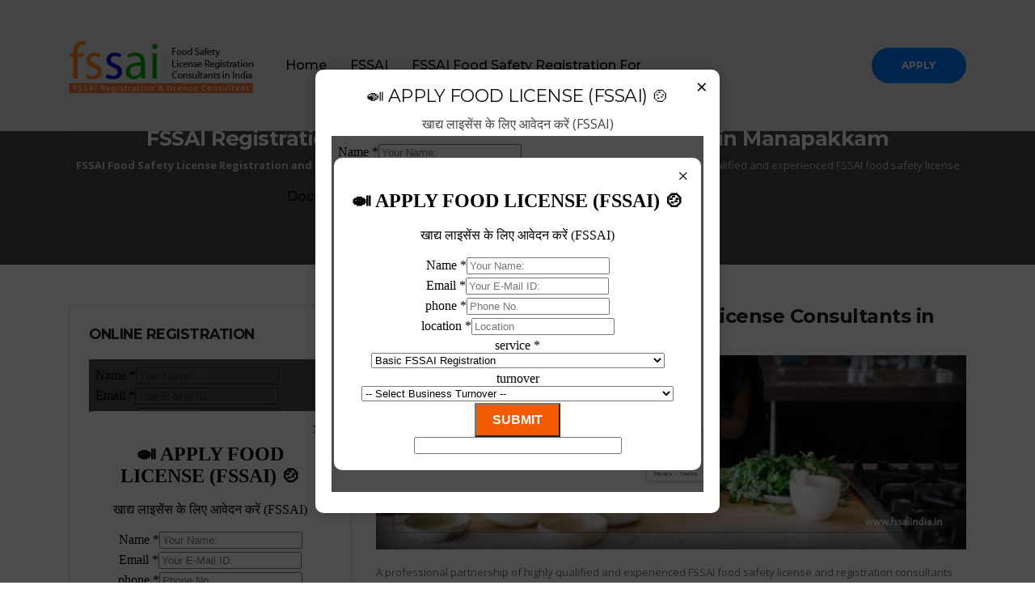

--- FILE ---
content_type: text/html
request_url: https://fssaiindia.in/fssai-food-safety-license-registration-consultants-in/tamil-nadu/chennai-madras/manapakkam/
body_size: 35238
content:
<!DOCTYPE html>
<html lang="zxx">
	

	<head>


<script type="application/ld+json">
{
  "@context": "https://schema.org",
  "@type": "GovernmentService",
  "serviceType": "FSSAI Registration & Food Safety License India - FoSCoS Basic, State, Central - Renewal and Annual Return Filing",
  "name": "FSSAI Registration & Food Safety License Consultants in India",
  "alternateName": "FoSCoS Food License Online Registration India",
  "provider": {
    "@type": "Organization",
    "name": "BizFiler Food License Consultants",
    "url": "https://bzindia.in/startupindia/fssai-registration-food-safety-license-india/",
    "logo": "https://bzindia.in/logo.png",
    "sameAs": [
      "https://www.facebook.com/bzindia",
      "https://www.instagram.com/bzindia",
      "https://www.linkedin.com/company/bzindia"
    ]
  },
  "areaServed": [
  "Mumbai", "Bengaluru", "Hyderabad", "Kolkata", "Chennai", "Pune",
  "Ahmedabad", "Surat", "Jaipur", "Lucknow", "Kanpur", "Indore",
  "Patna", "Nagpur", "Visakhapatnam", "Meerut", "Bhopal", "Varanasi",
  "Agra", "Nashik", "Guwahati", "Rajkot", "Warangal", "Coimbatore",
  "Thiruvananthapuram", "Faridabad", "Ghaziabad", "Chandigarh",
  "Ludhiana", "Vadodara", "Raipur", "Jodhpur", "Gwalior",
  "Tiruchirappalli", "Jamshedpur", "Ranchi", "Prayagraj", "Jalandhar",
  "Jabalpur", "Asansol", "Gurugram", "Mysuru", "Kochi", "Amritsar",
  "Saharanpur", "Agartala", "Ajmer", "Aligarh", "Allahabad",
  "Ambala", "Amravati", "Anantapur", "Aurangabad", "Bareilly",
  "Belgaum", "Bharuch", "Bhilai", "Bhubaneswar", "Bilaspur", "Bokaro",
  "Cuttack", "Darbhanga", "Dehradun", "Dhanbad", "Durgapur", "Erode",
  "Gandhinagar", "Gaya", "Gorakhpur", "Gulbarga", "Guntur", "Hisar",
  "Hubballi", "Imphal", "Jammu", "Jhansi", "Kakinada", "Kanchipuram",
  "Karimnagar", "Karnal", "Katihar", "Kolhapur", "Kollam", "Korba",
  "Kozhikode", "Latur", "Madurai", "Mangalore", "Mathura", "Moradabad",
  "Muzaffarpur", "Nagercoil", "Nanded", "Noida", "Panaji", "Patiala",
  "Pondicherry", "Rajahmundry", "Rourkela", "Salem", "Shimla",
  "Siliguri", "Solapur", "Sonipat", "Srinagar", "Surendranagar",
  "Thanjavur", "Thrissur", "Tirunelveli", "Tirupati", "Tiruppur",
  "Tiruvannamalai", "Trichy", "Tuticorin", "Udaipur", "Ujjain",
  "Varanasi", "Vellore", "Vijayawada", "Visakhapatnam", "Warangal"
],
  "serviceOutput": "FSSAI Basic, State & Central Food License Certificate via FoSCoS Portal",
  "serviceOperator": "BizFiler Food License Consultants",
  "audience": { "@type": "Audience", "audienceType": "Food Businesses, Manufacturers, Restaurants, Caterers" },
  "url": "https://bzindia.in/startupindia/fssai-registration-food-safety-license-india/",
  "availableChannel": {
    "@type": "ServiceChannel",
    "serviceLocation": {
      "@type": "Place",
      "name": "Bangalore Head Office",
      "address": {
        "@type": "PostalAddress",
        "addressLocality": "4th A Cross Rd, MM Layout, Shampura, Kaval Bairasandra, Bangalore",
        "addressRegion": "Karnataka",
        "postalCode": "560032",
        "addressCountry": "IN"
      }
    },
    "availableLanguage": ["en", "ml"]
  },
  "termsOfService": "https://bzindia.in/terms-conditions",
  "description": "Online FSSAI Food Safety License Registration in India covering FoSCoS Basic, State, and Central licenses. Includes renewal, modification, and annual return filing support by expert consultants."
}
</script>


<script type="application/ld+json">
{
  "@context": "https://schema.org",
  "@type": "ItemList",
  "name": "FSSAI Registration & Food Safety License Services Across India",
  "itemListElement": [
    { "@type": "ListItem", "position": 1,  "item": { "@type": "Service", "name": "FSSAI Registration & Food Safety License Mumbai", "areaServed": { "@type": "City", "name": "Mumbai" },            "url": "https://bzindia.in/startupindia/fssai-registration-food-safety-license-mumbai/" } },
    { "@type": "ListItem", "position": 2,  "item": { "@type": "Service", "name": "FSSAI Registration & Food Safety License Bangalore", "areaServed": { "@type": "City", "name": "Bengaluru" },        "url": "https://bzindia.in/startupindia/fssai-registration-food-safety-license-bengaluru/" } },
    { "@type": "ListItem", "position": 3,  "item": { "@type": "Service", "name": "FSSAI Registration & Food Safety License Hyderabad", "areaServed": { "@type": "City", "name": "Hyderabad" },        "url": "https://bzindia.in/startupindia/fssai-registration-food-safety-license-hyderabad/" } },
    { "@type": "ListItem", "position": 4,  "item": { "@type": "Service", "name": "FSSAI Registration & Food Safety License Kolkata", "areaServed": { "@type": "City", "name": "Kolkata" },          "url": "https://bzindia.in/startupindia/fssai-registration-food-safety-license-kolkata/" } },
    { "@type": "ListItem", "position": 5,  "item": { "@type": "Service", "name": "FSSAI Registration & Food Safety License Chennai", "areaServed": { "@type": "City", "name": "Chennai" },          "url": "https://bzindia.in/startupindia/fssai-registration-food-safety-license-chennai/" } },
    { "@type": "ListItem", "position": 6,  "item": { "@type": "Service", "name": "FSSAI Registration & Food Safety License Pune", "areaServed": { "@type": "City", "name": "Pune" },             "url": "https://bzindia.in/startupindia/fssai-registration-food-safety-license-pune/" } },
    { "@type": "ListItem", "position": 7,  "item": { "@type": "Service", "name": "FSSAI Registration & Food Safety License Ahmedabad", "areaServed": { "@type": "City", "name": "Ahmedabad" },       "url": "https://bzindia.in/startupindia/fssai-registration-food-safety-license-ahmedabad/" } },
    { "@type": "ListItem", "position": 8,  "item": { "@type": "Service", "name": "FSSAI Registration & Food Safety License Surat", "areaServed": { "@type": "City", "name": "Surat" },            "url": "https://bzindia.in/startupindia/fssai-registration-food-safety-license-surat/" } },
    { "@type": "ListItem", "position": 9,  "item": { "@type": "Service", "name": "FSSAI Registration & Food Safety License Jaipur", "areaServed": { "@type": "City", "name": "Jaipur" },           "url": "https://bzindia.in/startupindia/fssai-registration-food-safety-license-jaipur/" } },
    { "@type": "ListItem", "position": 10, "item": { "@type": "Service", "name": "FSSAI Registration & Food Safety License Lucknow", "areaServed": { "@type": "City", "name": "Lucknow" },         "url": "https://bzindia.in/startupindia/fssai-registration-food-safety-license-lucknow/" } },
    { "@type": "ListItem", "position": 11, "item": { "@type": "Service", "name": "FSSAI Registration & Food Safety License Kanpur", "areaServed": { "@type": "City", "name": "Kanpur" },          "url": "https://bzindia.in/startupindia/fssai-registration-food-safety-license-kanpur/" } },
    { "@type": "ListItem", "position": 12, "item": { "@type": "Service", "name": "FSSAI Registration & Food Safety License Indore", "areaServed": { "@type": "City", "name": "Indore" },          "url": "https://bzindia.in/startupindia/fssai-registration-food-safety-license-indore/" } },
    { "@type": "ListItem", "position": 13, "item": { "@type": "Service", "name": "FSSAI Registration & Food Safety License Patna", "areaServed": { "@type": "City", "name": "Patna" },           "url": "https://bzindia.in/startupindia/fssai-registration-food-safety-license-patna/" } },
    { "@type": "ListItem", "position": 14, "item": { "@type": "Service", "name": "FSSAI Registration & Food Safety License Nagpur", "areaServed": { "@type": "City", "name": "Nagpur" },          "url": "https://bzindia.in/startupindia/fssai-registration-food-safety-license-nagpur/" } },
    { "@type": "ListItem", "position": 15, "item": { "@type": "Service", "name": "FSSAI Registration & Food Safety License Visakhapatnam", "areaServed": { "@type": "City", "name": "Visakhapatnam" },   "url": "https://bzindia.in/startupindia/fssai-registration-food-safety-license-visakhapatnam/" } },
    { "@type": "ListItem", "position": 16, "item": { "@type": "Service", "name": "FSSAI Registration & Food Safety License Meerut", "areaServed": { "@type": "City", "name": "Meerut" },          "url": "https://bzindia.in/startupindia/fssai-registration-food-safety-license-meerut/" } },
    { "@type": "ListItem", "position": 17, "item": { "@type": "Service", "name": "FSSAI Registration & Food Safety License Bhopal", "areaServed": { "@type": "City", "name": "Bhopal" },          "url": "https://bzindia.in/startupindia/fssai-registration-food-safety-license-bhopal/" } },
    { "@type": "ListItem", "position": 18, "item": { "@type": "Service", "name": "FSSAI Registration & Food Safety License Varanasi", "areaServed": { "@type": "City", "name": "Varanasi" },        "url": "https://bzindia.in/startupindia/fssai-registration-food-safety-license-varanasi/" } },
    { "@type": "ListItem", "position": 19, "item": { "@type": "Service", "name": "FSSAI Registration & Food Safety License Agra", "areaServed": { "@type": "City", "name": "Agra" },            "url": "https://bzindia.in/startupindia/fssai-registration-food-safety-license-agra/" } },
    { "@type": "ListItem", "position": 20, "item": { "@type": "Service", "name": "FSSAI Registration & Food Safety License Nashik", "areaServed": { "@type": "City", "name": "Nashik" },          "url": "https://bzindia.in/startupindia/fssai-registration-food-safety-license-nashik/" } },
    { "@type": "ListItem", "position": 21, "item": { "@type": "Service", "name": "FSSAI Registration & Food Safety License Guwahati", "areaServed": { "@type": "City", "name": "Guwahati" },        "url": "https://bzindia.in/startupindia/fssai-registration-food-safety-license-guwahati/" } },
    { "@type": "ListItem", "position": 22, "item": { "@type": "Service", "name": "FSSAI Registration & Food Safety License Rajkot", "areaServed": { "@type": "City", "name": "Rajkot" },          "url": "https://bzindia.in/startupindia/fssai-registration-food-safety-license-rajkot/" } },
    { "@type": "ListItem", "position": 23, "item": { "@type": "Service", "name": "FSSAI Registration & Food Safety License Warangal", "areaServed": { "@type": "City", "name": "Warangal" },        "url": "https://bzindia.in/startupindia/fssai-registration-food-safety-license-warangal/" } },
    { "@type": "ListItem", "position": 24, "item": { "@type": "Service", "name": "FSSAI Registration & Food Safety License Coimbatore", "areaServed": { "@type": "City", "name": "Coimbatore" },      "url": "https://bzindia.in/startupindia/fssai-registration-food-safety-license-coimbatore/" } },
    { "@type": "ListItem", "position": 25, "item": { "@type": "Service", "name": "FSSAI Registration & Food Safety License Thiruvananthapuram", "areaServed": { "@type": "City", "name": "Thiruvananthapuram" }, "url": "https://bzindia.in/startupindia/fssai-registration-food-safety-license-thiruvananthapuram/" } },
    { "@type": "ListItem", "position": 26, "item": { "@type": "Service", "name": "FSSAI Registration & Food Safety License Faridabad", "areaServed": { "@type": "City", "name": "Faridabad" },      "url": "https://bzindia.in/startupindia/fssai-registration-food-safety-license-faridabad/" } },
    { "@type": "ListItem", "position": 27, "item": { "@type": "Service", "name": "FSSAI Registration & Food Safety License Ghaziabad", "areaServed": { "@type": "City", "name": "Ghaziabad" },      "url": "https://bzindia.in/startupindia/fssai-registration-food-safety-license-ghaziabad/" } },
    { "@type": "ListItem", "position": 28, "item": { "@type": "Service", "name": "FSSAI Registration & Food Safety License Chandigarh", "areaServed": { "@type": "City", "name": "Chandigarh" },     "url": "https://bzindia.in/startupindia/fssai-registration-food-safety-license-chandigarh/" } },
    { "@type": "ListItem", "position": 29, "item": { "@type": "Service", "name": "FSSAI Registration & Food Safety License Ludhiana", "areaServed": { "@type": "City", "name": "Ludhiana" },       "url": "https://bzindia.in/startupindia/fssai-registration-food-safety-license-ludhiana/" } },
    { "@type": "ListItem", "position": 30, "item": { "@type": "Service", "name": "FSSAI Registration & Food Safety License Vadodara", "areaServed": { "@type": "City", "name": "Vadodara" },       "url": "https://bzindia.in/startupindia/fssai-registration-food-safety-license-vadodara/" } },
    { "@type": "ListItem", "position": 31, "item": { "@type": "Service", "name": "FSSAI Registration & Food Safety License Raipur", "areaServed": { "@type": "City", "name": "Raipur" },          "url": "https://bzindia.in/startupindia/fssai-registration-food-safety-license-raipur/" } },
    { "@type": "ListItem", "position": 32, "item": { "@type": "Service", "name": "FSSAI Registration & Food Safety License Jodhpur", "areaServed": { "@type": "City", "name": "Jodhpur" },         "url": "https://bzindia.in/startupindia/fssai-registration-food-safety-license-jodhpur/" } },
    { "@type": "ListItem", "position": 33, "item": { "@type": "Service", "name": "FSSAI Registration & Food Safety License Gwalior", "areaServed": { "@type": "City", "name": "Gwalior" },        "url": "https://bzindia.in/startupindia/fssai-registration-food-safety-license-gwalior/" } },
    { "@type": "ListItem", "position": 34, "item": { "@type": "Service", "name": "FSSAI Registration & Food Safety License Tiruchirappalli", "areaServed": { "@type": "City", "name": "Tiruchirappalli" }, "url": "https://bzindia.in/startupindia/fssai-registration-food-safety-license-tiruchirappalli/" } },
    { "@type": "ListItem", "position": 35, "item": { "@type": "Service", "name": "FSSAI Registration & Food Safety License Jamshedpur", "areaServed": { "@type": "City", "name": "Jamshedpur" },     "url": "https://bzindia.in/startupindia/fssai-registration-food-safety-license-jamshedpur/" } },
    { "@type": "ListItem", "position": 36, "item": { "@type": "Service", "name": "FSSAI Registration & Food Safety License Ranchi", "areaServed": { "@type": "City", "name": "Ranchi" },          "url": "https://bzindia.in/startupindia/fssai-registration-food-safety-license-ranchi/" } },
    { "@type": "ListItem", "position": 37, "item": { "@type": "Service", "name": "FSSAI Registration & Food Safety License Prayagraj", "areaServed": { "@type": "City", "name": "Prayagraj" },      "url": "https://bzindia.in/startupindia/fssai-registration-food-safety-license-prayagraj/" } },
    { "@type": "ListItem", "position": 38, "item": { "@type": "Service", "name": "FSSAI Registration & Food Safety License Jalandhar", "areaServed": { "@type": "City", "name": "Jalandhar" },      "url": "https://bzindia.in/startupindia/fssai-registration-food-safety-license-jalandhar/" } },
    { "@type": "ListItem", "position": 39, "item": { "@type": "Service", "name": "FSSAI Registration & Food Safety License Jabalpur", "areaServed": { "@type": "City", "name": "Jabalpur" },       "url": "https://bzindia.in/startupindia/fssai-registration-food-safety-license-jabalpur/" } },
    { "@type": "ListItem", "position": 40, "item": { "@type": "Service", "name": "FSSAI Registration & Food Safety License Asansol", "areaServed": { "@type": "City", "name": "Asansol" },        "url": "https://bzindia.in/startupindia/fssai-registration-food-safety-license-asansol/" } },
    { "@type": "ListItem", "position": 41, "item": { "@type": "Service", "name": "FSSAI Registration & Food Safety License Gurugram", "areaServed": { "@type": "City", "name": "Gurugram" },       "url": "https://bzindia.in/startupindia/fssai-registration-food-safety-license-gurugram/" } },
    { "@type": "ListItem", "position": 42, "item": { "@type": "Service", "name": "FSSAI Registration & Food Safety License Mysore", "areaServed": { "@type": "City", "name": "Mysuru" },          "url": "https://bzindia.in/startupindia/fssai-registration-food-safety-license-mysuru/" } },
    { "@type": "ListItem", "position": 43, "item": { "@type": "Service", "name": "FSSAI Registration & Food Safety License Kochi", "areaServed": { "@type": "City", "name": "Kochi" },           "url": "https://bzindia.in/startupindia/fssai-registration-food-safety-license-kochi/" } },
    
{ "@type": "ListItem", "position": 44, "item": { "@type": "Service", "name": "FSSAI Registration & Food Safety License Amritsar", "areaServed": { "@type": "City", "name": "Amritsar" },       "url": "https://bzindia.in/startupindia/fssai-registration-food-safety-license-amritsar/" } },

{ "@type": "ListItem", "position": 45, "item": { "@type": "Service", "name": "FSSAI Registration & Food Safety License Saharanpur", "areaServed": { "@type": "City", "name": "Saharanpur" },    "url": "https://bzindia.in/startupindia/fssai-registration-food-safety-license-saharanpur/" }},

{ "@type": "ListItem", "position": 46, "item": { "@type": "Service", "name": "FSSAI Registration & Food Safety License Agartala", "areaServed": { "@type": "City", "name": "Agartala" }, "url": "https://bzindia.in/startupindia/fssai-registration-food-safety-license-agartala/" }},
{ "@type": "ListItem", "position": 47, "item": { "@type": "Service", "name": "FSSAI Registration & Food Safety License Ajmer", "areaServed": { "@type": "City", "name": "Ajmer" }, "url": "https://bzindia.in/startupindia/fssai-registration-food-safety-license-ajmer/" }},
{ "@type": "ListItem", "position": 48, "item": { "@type": "Service", "name": "FSSAI Registration & Food Safety License Aligarh", "areaServed": { "@type": "City", "name": "Aligarh" }, "url": "https://bzindia.in/startupindia/fssai-registration-food-safety-license-aligarh/" }},
{ "@type": "ListItem", "position": 49, "item": { "@type": "Service", "name": "FSSAI Registration & Food Safety License Allahabad", "areaServed": { "@type": "City", "name": "Allahabad" }, "url": "https://bzindia.in/startupindia/fssai-registration-food-safety-license-allahabad/" }},
{ "@type": "ListItem", "position": 50, "item": { "@type": "Service", "name": "FSSAI Registration & Food Safety License Ambala", "areaServed": { "@type": "City", "name": "Ambala" }, "url": "https://bzindia.in/startupindia/fssai-registration-food-safety-license-ambala/" }},
{ "@type": "ListItem", "position": 51, "item": { "@type": "Service", "name": "FSSAI Registration & Food Safety License Amravati", "areaServed": { "@type": "City", "name": "Amravati" }, "url": "https://bzindia.in/startupindia/fssai-registration-food-safety-license-amravati/" }},
{ "@type": "ListItem", "position": 52, "item": { "@type": "Service", "name": "FSSAI Registration & Food Safety License Anantapur", "areaServed": { "@type": "City", "name": "Anantapur" }, "url": "https://bzindia.in/startupindia/fssai-registration-food-safety-license-anantapur/" }},
{ "@type": "ListItem", "position": 53, "item": { "@type": "Service", "name": "FSSAI Registration & Food Safety License Aurangabad", "areaServed": { "@type": "City", "name": "Aurangabad" }, "url": "https://bzindia.in/startupindia/fssai-registration-food-safety-license-aurangabad/" }},
{ "@type": "ListItem", "position": 54, "item": { "@type": "Service", "name": "FSSAI Registration & Food Safety License Bareilly", "areaServed": { "@type": "City", "name": "Bareilly" }, "url": "https://bzindia.in/startupindia/fssai-registration-food-safety-license-bareilly/" }},
{ "@type": "ListItem", "position": 55, "item": { "@type": "Service", "name": "FSSAI Registration & Food Safety License Belgaum", "areaServed": { "@type": "City", "name": "Belgaum" }, "url": "https://bzindia.in/startupindia/fssai-registration-food-safety-license-belgaum/" }},
{ "@type": "ListItem", "position": 56, "item": { "@type": "Service", "name": "FSSAI Registration & Food Safety License Bharuch", "areaServed": { "@type": "City", "name": "Bharuch" }, "url": "https://bzindia.in/startupindia/fssai-registration-food-safety-license-bharuch/" }},
{ "@type": "ListItem", "position": 57, "item": { "@type": "Service", "name": "FSSAI Registration & Food Safety License Bhilai", "areaServed": { "@type": "City", "name": "Bhilai" }, "url": "https://bzindia.in/startupindia/fssai-registration-food-safety-license-bhilai/" }},
{ "@type": "ListItem", "position": 58, "item": { "@type": "Service", "name": "FSSAI Registration & Food Safety License Bhubaneswar", "areaServed": { "@type": "City", "name": "Bhubaneswar" }, "url": "https://bzindia.in/startupindia/fssai-registration-food-safety-license-bhubaneswar/" }},
{ "@type": "ListItem", "position": 59, "item": { "@type": "Service", "name": "FSSAI Registration & Food Safety License Bilaspur", "areaServed": { "@type": "City", "name": "Bilaspur" }, "url": "https://bzindia.in/startupindia/fssai-registration-food-safety-license-bilaspur/" }},
{ "@type": "ListItem", "position": 60, "item": { "@type": "Service", "name": "FSSAI Registration & Food Safety License Bokaro", "areaServed": { "@type": "City", "name": "Bokaro" }, "url": "https://bzindia.in/startupindia/fssai-registration-food-safety-license-bokaro/" }},
{ "@type": "ListItem", "position": 61, "item": { "@type": "Service", "name": "FSSAI Registration & Food Safety License Cuttack", "areaServed": { "@type": "City", "name": "Cuttack" }, "url": "https://bzindia.in/startupindia/fssai-registration-food-safety-license-cuttack/" }},
{ "@type": "ListItem", "position": 62, "item": { "@type": "Service", "name": "FSSAI Registration & Food Safety License Darbhanga", "areaServed": { "@type": "City", "name": "Darbhanga" }, "url": "https://bzindia.in/startupindia/fssai-registration-food-safety-license-darbhanga/" }},
{ "@type": "ListItem", "position": 63, "item": { "@type": "Service", "name": "FSSAI Registration & Food Safety License Dehradun", "areaServed": { "@type": "City", "name": "Dehradun" }, "url": "https://bzindia.in/startupindia/fssai-registration-food-safety-license-dehradun/" }},
{ "@type": "ListItem", "position": 64, "item": { "@type": "Service", "name": "FSSAI Registration & Food Safety License Dhanbad", "areaServed": { "@type": "City", "name": "Dhanbad" }, "url": "https://bzindia.in/startupindia/fssai-registration-food-safety-license-dhanbad/" }},
{ "@type": "ListItem", "position": 65, "item": { "@type": "Service", "name": "FSSAI Registration & Food Safety License Durgapur", "areaServed": { "@type": "City", "name": "Durgapur" }, "url": "https://bzindia.in/startupindia/fssai-registration-food-safety-license-durgapur/" }},
{ "@type": "ListItem", "position": 66, "item": { "@type": "Service", "name": "FSSAI Registration & Food Safety License Erode", "areaServed": { "@type": "City", "name": "Erode" }, "url": "https://bzindia.in/startupindia/fssai-registration-food-safety-license-erode/" }},
{ "@type": "ListItem", "position": 67, "item": { "@type": "Service", "name": "FSSAI Registration & Food Safety License Gandhinagar", "areaServed": { "@type": "City", "name": "Gandhinagar" }, "url": "https://bzindia.in/startupindia/fssai-registration-food-safety-license-gandhinagar/" }},
{ "@type": "ListItem", "position": 68, "item": { "@type": "Service", "name": "FSSAI Registration & Food Safety License Gaya", "areaServed": { "@type": "City", "name": "Gaya" }, "url": "https://bzindia.in/startupindia/fssai-registration-food-safety-license-gaya/" }},
{ "@type": "ListItem", "position": 69, "item": { "@type": "Service", "name": "FSSAI Registration & Food Safety License Gorakhpur", "areaServed": { "@type": "City", "name": "Gorakhpur" }, "url": "https://bzindia.in/startupindia/fssai-registration-food-safety-license-gorakhpur/" }},
{ "@type": "ListItem", "position": 70, "item": { "@type": "Service", "name": "FSSAI Registration & Food Safety License Gulbarga", "areaServed": { "@type": "City", "name": "Gulbarga" }, "url": "https://bzindia.in/startupindia/fssai-registration-food-safety-license-gulbarga/" }},
{ "@type": "ListItem", "position": 71, "item": { "@type": "Service", "name": "FSSAI Registration & Food Safety License Guntur", "areaServed": { "@type": "City", "name": "Guntur" }, "url": "https://bzindia.in/startupindia/fssai-registration-food-safety-license-guntur/" }},
{ "@type": "ListItem", "position": 72, "item": { "@type": "Service", "name": "FSSAI Registration & Food Safety License Hisar", "areaServed": { "@type": "City", "name": "Hisar" }, "url": "https://bzindia.in/startupindia/fssai-registration-food-safety-license-hisar/" }},
{ "@type": "ListItem", "position": 73, "item": { "@type": "Service", "name": "FSSAI Registration & Food Safety License Hubballi", "areaServed": { "@type": "City", "name": "Hubballi" }, "url": "https://bzindia.in/startupindia/fssai-registration-food-safety-license-hubballi/" }},
{ "@type": "ListItem", "position": 74, "item": { "@type": "Service", "name": "FSSAI Registration & Food Safety License Imphal", "areaServed": { "@type": "City", "name": "Imphal" }, "url": "https://bzindia.in/startupindia/fssai-registration-food-safety-license-imphal/" }},
{ "@type": "ListItem", "position": 75, "item": { "@type": "Service", "name": "FSSAI Registration & Food Safety License jammu", "areaServed": { "@type": "City", "name": "Jammu" }, "url": "https://bzindia.in/startupindia/fssai-registration-food-safety-license-jammu/" }}


  ]
}
</script>


<script type="application/ld+json">
  
{
    "@context": "https://schema.org",
    "@type": "LocalBusiness",
    "name": "FSSAI Registration & Food Safety License Mumbai",
    "url": "https://bzindia.in/startupindia/fssai-registration-food-safety-license-mumbai/",
    "description": "Get FSSAI Registration in Mumbai for Food Businesses - Basic, State & Central License under FoSCoS. We assist with license renewal, modifications & annual return filing. Fast online process. Expert support. PAN India services available.",
  "image": "https://admin.bzindia.in/media/registrations/FSSAI.jpg",
  "priceRange": "₹999",
  "parentOrganization": {
      "@type": "Organization",
      "name": "LegalGuides",
      "url": "https://fssaiindia.in/"
    },
    "address": {
      "@type": "PostalAddress",
      "streetAddress": "Mumbai",
      "addressLocality": "Mumbai",
      "addressRegion": "Maharashtra",
      "postalCode": "400001",
      "addressCountry": "IN"
    },
    "telephone": "+91-9606377677",
    "areaServed": "Mumbai, Maharashtra",
    "sameAs": [
      "https://www.facebook.com/bzindia",
      "https://www.instagram.com/bzindia",
      "https://www.youtube.com/@bzindia",
      "https://www.linkedin.com/company/bzindia"
    ]
  },
  {
    "@context": "https://schema.org",
    "@type": "LocalBusiness",
    "name": "FSSAI Registration & Food Safety License Bengaluru",
    "url": "https://bzindia.in/startupindia/fssai-registration-food-safety-license-bengaluru/",
    "description": "Get FSSAI Registration in Bengaluru for Food Businesses - Basic, State & Central License under FoSCoS. We assist with license renewal, modifications & annual return filing. Fast online process. Expert support. PAN India services available.",
  "image": "https://admin.bzindia.in/media/registrations/FSSAI.jpg",
  "priceRange": "₹999",
  "parentOrganization": {
      "@type": "Organization",
      "name": "LegalGuides",
      "url": "https://fssaiindia.in/"
    },
    "address": {
      "@type": "PostalAddress",
      "streetAddress": "Bengaluru",
      "addressLocality": "Bengaluru",
      "addressRegion": "Karnataka",
      "postalCode": "560001",
      "addressCountry": "IN"
    },
    "telephone": "+91-9606377677",
    "areaServed": "Bengaluru, Karnataka",
    "sameAs": [
      "https://www.facebook.com/bzindia",
      "https://www.instagram.com/bzindia",
      "https://www.youtube.com/@bzindia",
      "https://www.linkedin.com/company/bzindia"
    ]
  },
  {
    "@context": "https://schema.org",
    "@type": "LocalBusiness",
    "name": "FSSAI Registration & Food Safety License Hyderabad",
    "url": "https://bzindia.in/startupindia/fssai-registration-food-safety-license-hyderabad/",
    "description": "Get FSSAI Registration in Hyderabad for Food Businesses - Basic, State & Central License under FoSCoS. We assist with license renewal, modifications & annual return filing. Fast online process. Expert support. PAN India services available.",
  "image": "https://admin.bzindia.in/media/registrations/FSSAI.jpg",
  "priceRange": "₹999",
  "parentOrganization": {
      "@type": "Organization",
      "name": "LegalGuides",
      "url": "https://fssaiindia.in/"
    },
    "address": {
      "@type": "PostalAddress",
      "streetAddress": "Hyderabad",
      "addressLocality": "Hyderabad",
      "addressRegion": "Telangana",
      "postalCode": "500001",
      "addressCountry": "IN"
    },
    "telephone": "+91-9606377677",
    "areaServed": "Hyderabad, Telangana",
    "sameAs": [
      "https://www.facebook.com/bzindia",
      "https://www.instagram.com/bzindia",
      "https://www.youtube.com/@bzindia",
      "https://www.linkedin.com/company/bzindia"
    ]
  },
  {
    "@context": "https://schema.org",
    "@type": "LocalBusiness",
    "name": "FSSAI Registration & Food Safety License Kolkata",
    "url": "https://bzindia.in/startupindia/fssai-registration-food-safety-license-kolkata/",
    "description": "Get FSSAI Registration in Kolkata for Food Businesses - Basic, State & Central License under FoSCoS. We assist with license renewal, modifications & annual return filing. Fast online process. Expert support. PAN India services available.",
  "image": "https://admin.bzindia.in/media/registrations/FSSAI.jpg",
  "priceRange": "₹999",
  "parentOrganization": {
      "@type": "Organization",
      "name": "LegalGuides",
      "url": "https://fssaiindia.in/"
    },
    "address": {
      "@type": "PostalAddress",
      "streetAddress": "Kolkata",
      "addressLocality": "Kolkata",
      "addressRegion": "West Bengal",
      "postalCode": "700001",
      "addressCountry": "IN"
    },
    "telephone": "+91-9606377677",
    "areaServed": "Kolkata, West Bengal",
    "sameAs": [
      "https://www.facebook.com/bzindia",
      "https://www.instagram.com/bzindia",
      "https://www.youtube.com/@bzindia",
      "https://www.linkedin.com/company/bzindia"
    ]
  },
  {
    "@context": "https://schema.org",
    "@type": "LocalBusiness",
    "name": "FSSAI Registration & Food Safety License Chennai",
    "url": "https://bzindia.in/startupindia/fssai-registration-food-safety-license-chennai/",
    "description": "Get FSSAI Registration in Chennai for Food Businesses - Basic, State & Central License under FoSCoS. We assist with license renewal, modifications & annual return filing. Fast online process. Expert support. PAN India services available.",
  "image": "https://admin.bzindia.in/media/registrations/FSSAI.jpg",
  "priceRange": "₹999",
  "parentOrganization": {
      "@type": "Organization",
      "name": "LegalGuides",
      "url": "https://fssaiindia.in/"
    },
    "address": {
      "@type": "PostalAddress",
      "streetAddress": "Chennai",
      "addressLocality": "Chennai",
      "addressRegion": "Tamil Nadu",
      "postalCode": "600001",
      "addressCountry": "IN"
    },
    "telephone": "+91-9606377677",
    "areaServed": "Chennai, Tamil Nadu",
    "sameAs": [
      "https://www.facebook.com/bzindia",
      "https://www.instagram.com/bzindia",
      "https://www.youtube.com/@bzindia",
      "https://www.linkedin.com/company/bzindia"
    ]
  },
  {
    "@context": "https://schema.org",
    "@type": "LocalBusiness",
    "name": "FSSAI Registration & Food Safety License Pune",
    "url": "https://bzindia.in/startupindia/fssai-registration-food-safety-license-pune/",
    "description": "Get FSSAI Registration in Pune for Food Businesses - Basic, State & Central License under FoSCoS. We assist with license renewal, modifications & annual return filing. Fast online process. Expert support. PAN India services available.",
  "image": "https://admin.bzindia.in/media/registrations/FSSAI.jpg",
  "priceRange": "₹999",
  "parentOrganization": {
      "@type": "Organization",
      "name": "LegalGuides",
      "url": "https://fssaiindia.in/"
    },
    "address": {
      "@type": "PostalAddress",
      "streetAddress": "Pune",
      "addressLocality": "Pune",
      "addressRegion": "Maharashtra",
      "postalCode": "411001",
      "addressCountry": "IN"
    },
    "telephone": "+91-9606377677",
    "areaServed": "Pune, Maharashtra",
    "sameAs": [
      "https://www.facebook.com/bzindia",
      "https://www.instagram.com/bzindia",
      "https://www.youtube.com/@bzindia",
      "https://www.linkedin.com/company/bzindia"
    ]
  },
  {
    "@context": "https://schema.org",
    "@type": "LocalBusiness",
    "name": "FSSAI Registration & Food Safety License Ahmedabad",
    "url": "https://bzindia.in/startupindia/fssai-registration-food-safety-license-ahmedabad/",
    "description": "Get FSSAI Registration in Ahmedabad for Food Businesses - Basic, State & Central License under FoSCoS. We assist with license renewal, modifications & annual return filing. Fast online process. Expert support. PAN India services available.",
  "image": "https://admin.bzindia.in/media/registrations/FSSAI.jpg",
  "priceRange": "₹999",
  "parentOrganization": {
      "@type": "Organization",
      "name": "LegalGuides",
      "url": "https://fssaiindia.in/"
    },
    "address": {
      "@type": "PostalAddress",
      "streetAddress": "Ahmedabad",
      "addressLocality": "Ahmedabad",
      "addressRegion": "Gujarat",
      "postalCode": "380001",
      "addressCountry": "IN"
    },
    "telephone": "+91-9606377677",
    "areaServed": "Ahmedabad, Gujarat",
    "sameAs": [
      "https://www.facebook.com/bzindia",
      "https://www.instagram.com/bzindia",
      "https://www.youtube.com/@bzindia",
      "https://www.linkedin.com/company/bzindia"
    ]
  },
  {
    "@context": "https://schema.org",
    "@type": "LocalBusiness",
    "name": "FSSAI Registration & Food Safety License Surat",
    "url": "https://bzindia.in/startupindia/fssai-registration-food-safety-license-surat/",
    "description": "Get FSSAI Registration in Surat for Food Businesses - Basic, State & Central License under FoSCoS. We assist with license renewal, modifications & annual return filing. Fast online process. Expert support. PAN India services available.",
  "image": "https://admin.bzindia.in/media/registrations/FSSAI.jpg",
  "priceRange": "₹999",
  "parentOrganization": {
      "@type": "Organization",
      "name": "LegalGuides",
      "url": "https://fssaiindia.in/"
    },
    "address": {
      "@type": "PostalAddress",
      "streetAddress": "Surat",
      "addressLocality": "Surat",
      "addressRegion": "Gujarat",
      "postalCode": "395003",
      "addressCountry": "IN"
    },
    "telephone": "+91-9606377677",
    "areaServed": "Surat, Gujarat",
    "sameAs": [
      "https://www.facebook.com/bzindia",
      "https://www.instagram.com/bzindia",
      "https://www.youtube.com/@bzindia",
      "https://www.linkedin.com/company/bzindia"
    ]
  },
  {
    "@context": "https://schema.org",
    "@type": "LocalBusiness",
    "name": "FSSAI Registration & Food Safety License Jaipur",
    "url": "https://bzindia.in/startupindia/fssai-registration-food-safety-license-jaipur/",
    "description": "Get FSSAI Registration in Jaipur for Food Businesses - Basic, State & Central License under FoSCoS. We assist with license renewal, modifications & annual return filing. Fast online process. Expert support. PAN India services available.",
  "image": "https://admin.bzindia.in/media/registrations/FSSAI.jpg",
  "priceRange": "₹999",
  "parentOrganization": {
      "@type": "Organization",
      "name": "LegalGuides",
      "url": "https://fssaiindia.in/"
    },
    "address": {
      "@type": "PostalAddress",
      "streetAddress": "Jaipur",
      "addressLocality": "Jaipur",
      "addressRegion": "Rajasthan",
      "postalCode": "302001",
      "addressCountry": "IN"
    },
    "telephone": "+91-9606377677",
    "areaServed": "Jaipur, Rajasthan",
    "sameAs": [
      "https://www.facebook.com/bzindia",
      "https://www.instagram.com/bzindia",
      "https://www.youtube.com/@bzindia",
      "https://www.linkedin.com/company/bzindia"
    ]
  },
  {
    "@context": "https://schema.org",
    "@type": "LocalBusiness",
    "name": "FSSAI Registration & Food Safety License Lucknow",
    "url": "https://bzindia.in/startupindia/fssai-registration-food-safety-license-lucknow/",
    "description": "Get FSSAI Registration in Lucknow for Food Businesses - Basic, State & Central License under FoSCoS. We assist with license renewal, modifications & annual return filing. Fast online process. Expert support. PAN India services available.",
  "image": "https://admin.bzindia.in/media/registrations/FSSAI.jpg",
  "priceRange": "₹999",
  "parentOrganization": {
      "@type": "Organization",
      "name": "LegalGuides",
      "url": "https://fssaiindia.in/"
    },
    "address": {
      "@type": "PostalAddress",
      "streetAddress": "Lucknow",
      "addressLocality": "Lucknow",
      "addressRegion": "Uttar Pradesh",
      "postalCode": "226001",
      "addressCountry": "IN"
    },
    "telephone": "+91-9606377677",
    "areaServed": "Lucknow, Uttar Pradesh",
    "sameAs": [
      "https://www.facebook.com/bzindia",
      "https://www.instagram.com/bzindia",
      "https://www.youtube.com/@bzindia",
      "https://www.linkedin.com/company/bzindia"
    ]
  },
  {
    "@context": "https://schema.org",
    "@type": "LocalBusiness",
    "name": "FSSAI Registration & Food Safety License Kanpur",
    "url": "https://bzindia.in/startupindia/fssai-registration-food-safety-license-kanpur/",
    "description": "Get FSSAI Registration in Kanpur for Food Businesses - Basic, State & Central License under FoSCoS. We assist with license renewal, modifications & annual return filing. Fast online process. Expert support. PAN India services available.",
  "image": "https://admin.bzindia.in/media/registrations/FSSAI.jpg",
  "priceRange": "₹999",
  "parentOrganization": {
      "@type": "Organization",
      "name": "LegalGuides",
      "url": "https://fssaiindia.in/"
    },
    "address": {
      "@type": "PostalAddress",
      "streetAddress": "Kanpur",
      "addressLocality": "Kanpur",
      "addressRegion": "Uttar Pradesh",
      "postalCode": "208001",
      "addressCountry": "IN"
    },
    "telephone": "+91-9606377677",
    "areaServed": "Kanpur, Uttar Pradesh",
    "sameAs": [
      "https://www.facebook.com/bzindia",
      "https://www.instagram.com/bzindia",
      "https://www.youtube.com/@bzindia",
      "https://www.linkedin.com/company/bzindia"
    ]
  },
  {
    "@context": "https://schema.org",
    "@type": "LocalBusiness",
    "name": "FSSAI Registration & Food Safety License Indore",
    "url": "https://bzindia.in/startupindia/fssai-registration-food-safety-license-indore/",
    "description": "Get FSSAI Registration in Indore for Food Businesses - Basic, State & Central License under FoSCoS. We assist with license renewal, modifications & annual return filing. Fast online process. Expert support. PAN India services available.",
  "image": "https://admin.bzindia.in/media/registrations/FSSAI.jpg",
  "priceRange": "₹999",
  "parentOrganization": {
      "@type": "Organization",
      "name": "LegalGuides",
      "url": "https://fssaiindia.in/"
    },
    "address": {
      "@type": "PostalAddress",
      "streetAddress": "Indore",
      "addressLocality": "Indore",
      "addressRegion": "Madhya Pradesh",
      "postalCode": "452001",
      "addressCountry": "IN"
    },
    "telephone": "+91-9606377677",
    "areaServed": "Indore, Madhya Pradesh",
    "sameAs": [
      "https://www.facebook.com/bzindia",
      "https://www.instagram.com/bzindia",
      "https://www.youtube.com/@bzindia",
      "https://www.linkedin.com/company/bzindia"
    ]
  },
  {
    "@context": "https://schema.org",
    "@type": "LocalBusiness",
    "name": "FSSAI Registration & Food Safety License Patna",
    "url": "https://bzindia.in/startupindia/fssai-registration-food-safety-license-patna/",
    "description": "Get FSSAI Registration in Patna for Food Businesses - Basic, State & Central License under FoSCoS. We assist with license renewal, modifications & annual return filing. Fast online process. Expert support. PAN India services available.",
  "image": "https://admin.bzindia.in/media/registrations/FSSAI.jpg",
  "priceRange": "₹999",
  "parentOrganization": {
      "@type": "Organization",
      "name": "LegalGuides",
      "url": "https://fssaiindia.in/"
    },
    "address": {
      "@type": "PostalAddress",
      "streetAddress": "Patna",
      "addressLocality": "Patna",
      "addressRegion": "Bihar",
      "postalCode": "800001",
      "addressCountry": "IN"
    },
    "telephone": "+91-9606377677",
    "areaServed": "Patna, Bihar",
    "sameAs": [
      "https://www.facebook.com/bzindia",
      "https://www.instagram.com/bzindia",
      "https://www.youtube.com/@bzindia",
      "https://www.linkedin.com/company/bzindia"
    ]
  },
  {
    "@context": "https://schema.org",
    "@type": "LocalBusiness",
    "name": "FSSAI Registration & Food Safety License Nagpur",
    "url": "https://bzindia.in/startupindia/fssai-registration-food-safety-license-nagpur/",
    "description": "Get FSSAI Registration in Nagpur for Food Businesses - Basic, State & Central License under FoSCoS. We assist with license renewal, modifications & annual return filing. Fast online process. Expert support. PAN India services available.",
  "image": "https://admin.bzindia.in/media/registrations/FSSAI.jpg",
  "priceRange": "₹999",
  "parentOrganization": {
      "@type": "Organization",
      "name": "LegalGuides",
      "url": "https://fssaiindia.in/"
    },
    "address": {
      "@type": "PostalAddress",
      "streetAddress": "Nagpur",
      "addressLocality": "Nagpur",
      "addressRegion": "Maharashtra",
      "postalCode": "440001",
      "addressCountry": "IN"
    },
    "telephone": "+91-9606377677",
    "areaServed": "Nagpur, Maharashtra",
    "sameAs": [
      "https://www.facebook.com/bzindia",
      "https://www.instagram.com/bzindia",
      "https://www.youtube.com/@bzindia",
      "https://www.linkedin.com/company/bzindia"
    ]
  },
  {
    "@context": "https://schema.org",
    "@type": "LocalBusiness",
    "name": "FSSAI Registration & Food Safety License Visakhapatnam",
    "url": "https://bzindia.in/startupindia/fssai-registration-food-safety-license-visakhapatnam/",
    "description": "Get FSSAI Registration in Visakhapatnam for Food Businesses - Basic, State & Central License under FoSCoS. We assist with license renewal, modifications & annual return filing. Fast online process. Expert support. PAN India services available.",
  "image": "https://admin.bzindia.in/media/registrations/FSSAI.jpg",
  "priceRange": "₹999",
  "parentOrganization": {
      "@type": "Organization",
      "name": "LegalGuides",
      "url": "https://fssaiindia.in/"
    },
    "address": {
      "@type": "PostalAddress",
      "streetAddress": "Visakhapatnam",
      "addressLocality": "Visakhapatnam",
      "addressRegion": "Andhra Pradesh",
      "postalCode": "530001",
      "addressCountry": "IN"
    },
    "telephone": "+91-9606377677",
    "areaServed": "Visakhapatnam, Andhra Pradesh",
    "sameAs": [
      "https://www.facebook.com/bzindia",
      "https://www.instagram.com/bzindia",
      "https://www.youtube.com/@bzindia",
      "https://www.linkedin.com/company/bzindia"
    ]
  },
  {
    "@context": "https://schema.org",
    "@type": "LocalBusiness",
    "name": "FSSAI Registration & Food Safety License Meerut",
    "url": "https://bzindia.in/startupindia/fssai-registration-food-safety-license-meerut/",
    "description": "Get FSSAI Registration in Meerut for Food Businesses - Basic, State & Central License under FoSCoS. We assist with license renewal, modifications & annual return filing. Fast online process. Expert support. PAN India services available.",
  "image": "https://admin.bzindia.in/media/registrations/FSSAI.jpg",
  "priceRange": "₹999",
  "parentOrganization": {
      "@type": "Organization",
      "name": "LegalGuides",
      "url": "https://fssaiindia.in/"
    },
    "address": {
      "@type": "PostalAddress",
      "streetAddress": "Meerut",
      "addressLocality": "Meerut",
      "addressRegion": "Uttar Pradesh",
      "postalCode": "250002",
      "addressCountry": "IN"
    },
    "telephone": "+91-9606377677",
    "areaServed": "Meerut, Uttar Pradesh",
    "sameAs": [
      "https://www.facebook.com/bzindia",
      "https://www.instagram.com/bzindia",
      "https://www.youtube.com/@bzindia",
      "https://www.linkedin.com/company/bzindia"
    ]
  },
  {
    "@context": "https://schema.org",
    "@type": "LocalBusiness",
    "name": "FSSAI Registration & Food Safety License Bhopal",
    "url": "https://bzindia.in/startupindia/fssai-registration-food-safety-license-bhopal/",
    "description": "Get FSSAI Registration in Bhopal for Food Businesses - Basic, State & Central License under FoSCoS. We assist with license renewal, modifications & annual return filing. Fast online process. Expert support. PAN India services available.",
  "image": "https://admin.bzindia.in/media/registrations/FSSAI.jpg",
  "priceRange": "₹999",
  "parentOrganization": {
      "@type": "Organization",
      "name": "LegalGuides",
      "url": "https://fssaiindia.in/"
    },
    "address": {
      "@type": "PostalAddress",
      "streetAddress": "Bhopal",
      "addressLocality": "Bhopal",
      "addressRegion": "Madhya Pradesh",
      "postalCode": "462001",
      "addressCountry": "IN"
    },
    "telephone": "+91-9606377677",
    "areaServed": "Bhopal, Madhya Pradesh",
    "sameAs": [
      "https://www.facebook.com/bzindia",
      "https://www.instagram.com/bzindia",
      "https://www.youtube.com/@bzindia",
      "https://www.linkedin.com/company/bzindia"
    ]
  },
  {
    "@context": "https://schema.org",
    "@type": "LocalBusiness",
    "name": "FSSAI Registration & Food Safety License Varanasi",
    "url": "https://bzindia.in/startupindia/fssai-registration-food-safety-license-varanasi/",
    "description": "Get FSSAI Registration in Varanasi for Food Businesses - Basic, State & Central License under FoSCoS. We assist with license renewal, modifications & annual return filing. Fast online process. Expert support. PAN India services available.",
  "image": "https://admin.bzindia.in/media/registrations/FSSAI.jpg",
  "priceRange": "₹999",
  "parentOrganization": {
      "@type": "Organization",
      "name": "LegalGuides",
      "url": "https://fssaiindia.in/"
    },
    "address": {
      "@type": "PostalAddress",
      "streetAddress": "Varanasi",
      "addressLocality": "Varanasi",
      "addressRegion": "Uttar Pradesh",
      "postalCode": "221001",
      "addressCountry": "IN"
    },
    "telephone": "+91-9606377677",
    "areaServed": "Varanasi, Uttar Pradesh",
    "sameAs": [
      "https://www.facebook.com/bzindia",
      "https://www.instagram.com/bzindia",
      "https://www.youtube.com/@bzindia",
      "https://www.linkedin.com/company/bzindia"
    ]
  },
  {
    "@context": "https://schema.org",
    "@type": "LocalBusiness",
    "name": "FSSAI Registration & Food Safety License Agra",
    "url": "https://bzindia.in/startupindia/fssai-registration-food-safety-license-agra/",
    "description": "Get FSSAI Registration in Agra for Food Businesses - Basic, State & Central License under FoSCoS. We assist with license renewal, modifications & annual return filing. Fast online process. Expert support. PAN India services available.",
  "image": "https://admin.bzindia.in/media/registrations/FSSAI.jpg",
  "priceRange": "₹999",
  "parentOrganization": {
      "@type": "Organization",
      "name": "LegalGuides",
      "url": "https://fssaiindia.in/"
    },
    "address": {
      "@type": "PostalAddress",
      "streetAddress": "Agra",
      "addressLocality": "Agra",
      "addressRegion": "Uttar Pradesh",
      "postalCode": "282001",
      "addressCountry": "IN"
    },
    "telephone": "+91-9606377677",
    "areaServed": "Agra, Uttar Pradesh",
    "sameAs": [
      "https://www.facebook.com/bzindia",
      "https://www.instagram.com/bzindia",
      "https://www.youtube.com/@bzindia",
      "https://www.linkedin.com/company/bzindia"
    ]
  },
  {
    "@context": "https://schema.org",
    "@type": "LocalBusiness",
    "name": "FSSAI Registration & Food Safety License Nashik",
    "url": "https://bzindia.in/startupindia/fssai-registration-food-safety-license-nashik/",
    "description": "Get FSSAI Registration in Nashik for Food Businesses - Basic, State & Central License under FoSCoS. We assist with license renewal, modifications & annual return filing. Fast online process. Expert support. PAN India services available.",
  "image": "https://admin.bzindia.in/media/registrations/FSSAI.jpg",
  "priceRange": "₹999",
  "parentOrganization": {
      "@type": "Organization",
      "name": "LegalGuides",
      "url": "https://fssaiindia.in/"
    },
    "address": {
      "@type": "PostalAddress",
      "streetAddress": "Nashik",
      "addressLocality": "Nashik",
      "addressRegion": "Maharashtra",
      "postalCode": "422001",
      "addressCountry": "IN"
    },
    "telephone": "+91-9606377677",
    "areaServed": "Nashik, Maharashtra",
    "sameAs": [
      "https://www.facebook.com/bzindia",
      "https://www.instagram.com/bzindia",
      "https://www.youtube.com/@bzindia",
      "https://www.linkedin.com/company/bzindia"
    ]
  },
  {
    "@context": "https://schema.org",
    "@type": "LocalBusiness",
    "name": "FSSAI Registration & Food Safety License Guwahati",
    "url": "https://bzindia.in/startupindia/fssai-registration-food-safety-license-guwahati/",
    "description": "Get FSSAI Registration in Guwahati for Food Businesses - Basic, State & Central License under FoSCoS. We assist with license renewal, modifications & annual return filing. Fast online process. Expert support. PAN India services available.",
  "image": "https://admin.bzindia.in/media/registrations/FSSAI.jpg",
  "priceRange": "₹999",
  "parentOrganization": {
      "@type": "Organization",
      "name": "LegalGuides",
      "url": "https://fssaiindia.in/"
    },
    "address": {
      "@type": "PostalAddress",
      "streetAddress": "Guwahati",
      "addressLocality": "Guwahati",
      "addressRegion": "Assam",
      "postalCode": "781001",
      "addressCountry": "IN"
    },
    "telephone": "+91-9606377677",
    "areaServed": "Guwahati, Assam",
    "sameAs": [
      "https://www.facebook.com/bzindia",
      "https://www.instagram.com/bzindia",
      "https://www.youtube.com/@bzindia",
      "https://www.linkedin.com/company/bzindia"
    ]
  },
  {
    "@context": "https://schema.org",
    "@type": "LocalBusiness",
    "name": "FSSAI Registration & Food Safety License Rajkot",
    "url": "https://bzindia.in/startupindia/fssai-registration-food-safety-license-rajkot/",
    "description": "Get FSSAI Registration in Rajkot for Food Businesses - Basic, State & Central License under FoSCoS. We assist with license renewal, modifications & annual return filing. Fast online process. Expert support. PAN India services available.",
  "image": "https://admin.bzindia.in/media/registrations/FSSAI.jpg",
  "priceRange": "₹999",
  "parentOrganization": {
      "@type": "Organization",
      "name": "LegalGuides",
      "url": "https://fssaiindia.in/"
    },
    "address": {
      "@type": "PostalAddress",
      "streetAddress": "Rajkot",
      "addressLocality": "Rajkot",
      "addressRegion": "Gujarat",
      "postalCode": "360001",
      "addressCountry": "IN"
    },
    "telephone": "+91-9606377677",
    "areaServed": "Rajkot, Gujarat",
    "sameAs": [
      "https://www.facebook.com/bzindia",
      "https://www.instagram.com/bzindia",
      "https://www.youtube.com/@bzindia",
      "https://www.linkedin.com/company/bzindia"
    ]
  },
  {
    "@context": "https://schema.org",
    "@type": "LocalBusiness",
    "name": "FSSAI Registration & Food Safety License Warangal",
    "url": "https://bzindia.in/startupindia/fssai-registration-food-safety-license-warangal/",
    "description": "Get FSSAI Registration in Warangal for Food Businesses - Basic, State & Central License under FoSCoS. We assist with license renewal, modifications & annual return filing. Fast online process. Expert support. PAN India services available.",
  "image": "https://admin.bzindia.in/media/registrations/FSSAI.jpg",
  "priceRange": "₹999",
  "parentOrganization": {
      "@type": "Organization",
      "name": "LegalGuides",
      "url": "https://fssaiindia.in/"
    },
    "address": {
      "@type": "PostalAddress",
      "streetAddress": "Warangal",
      "addressLocality": "Warangal",
      "addressRegion": "Telangana",
      "postalCode": "506002",
      "addressCountry": "IN"
    },
    "telephone": "+91-9606377677",
    "areaServed": "Warangal, Telangana",
    "sameAs": [
      "https://www.facebook.com/bzindia",
      "https://www.instagram.com/bzindia",
      "https://www.youtube.com/@bzindia",
      "https://www.linkedin.com/company/bzindia"
    ]
  },
  {
    "@context": "https://schema.org",
    "@type": "LocalBusiness",
    "name": "FSSAI Registration & Food Safety License Coimbatore",
    "url": "https://bzindia.in/startupindia/fssai-registration-food-safety-license-coimbatore/",
    "description": "Get FSSAI Registration in Coimbatore for Food Businesses - Basic, State & Central License under FoSCoS. We assist with license renewal, modifications & annual return filing. Fast online process. Expert support. PAN India services available.",
  "image": "https://admin.bzindia.in/media/registrations/FSSAI.jpg",
  "priceRange": "₹999",
  "parentOrganization": {
      "@type": "Organization",
      "name": "LegalGuides",
      "url": "https://fssaiindia.in/"
    },
    "address": {
      "@type": "PostalAddress",
      "streetAddress": "Coimbatore",
      "addressLocality": "Coimbatore",
      "addressRegion": "Tamil Nadu",
      "postalCode": "641001",
      "addressCountry": "IN"
    },
    "telephone": "+91-9606377677",
    "areaServed": "Coimbatore, Tamil Nadu",
    "sameAs": [
      "https://www.facebook.com/bzindia",
      "https://www.instagram.com/bzindia",
      "https://www.youtube.com/@bzindia",
      "https://www.linkedin.com/company/bzindia"
    ]
  },
  {
    "@context": "https://schema.org",
    "@type": "LocalBusiness",
    "name": "FSSAI Registration & Food Safety License Thiruvananthapuram",
    "url": "https://bzindia.in/startupindia/fssai-registration-food-safety-license-thiruvananthapuram/",
    "description": "Get FSSAI Registration in Thiruvananthapuram for Food Businesses - Basic, State & Central License under FoSCoS. We assist with license renewal, modifications & annual return filing. Fast online process. Expert support. PAN India services available.",
  "image": "https://admin.bzindia.in/media/registrations/FSSAI.jpg",
  "priceRange": "₹999",
  "parentOrganization": {
      "@type": "Organization",
      "name": "LegalGuides",
      "url": "https://fssaiindia.in/"
    },
    "address": {
      "@type": "PostalAddress",
      "streetAddress": "Thiruvananthapuram",
      "addressLocality": "Thiruvananthapuram",
      "addressRegion": "Kerala",
      "postalCode": "695001",
      "addressCountry": "IN"
    },
    "telephone": "+91-9606377677",
    "areaServed": "Thiruvananthapuram, Kerala",
    "sameAs": [
      "https://www.facebook.com/bzindia",
      "https://www.instagram.com/bzindia",
      "https://www.youtube.com/@bzindia",
      "https://www.linkedin.com/company/bzindia"
    ]
  },
{
    "@context": "https://schema.org",
    "@type": "LocalBusiness",
    "name": "FSSAI Registration & Food Safety License Faridabad",
    "url": "https://bzindia.in/startupindia/fssai-registration-food-safety-license-faridabad/",
    "description": "Get FSSAI Registration in Faridabad for Food Businesses - Basic, State & Central License under FoSCoS. We assist with license renewal, modifications & annual return filing. Fast online process. Expert support. PAN India services available.",
  "image": "https://admin.bzindia.in/media/registrations/FSSAI.jpg",
  "priceRange": "₹999",
  "parentOrganization": {
      "@type": "Organization",
      "name": "LegalGuides",
      "url": "https://fssaiindia.in/"
    },
    "address": {
      "@type": "PostalAddress",
      "streetAddress": "Faridabad",
      "addressLocality": "Faridabad",
      "addressRegion": "Haryana",
      "postalCode": "121001",
      "addressCountry": "IN"
    },
    "telephone": "+91-9606377677",
    "areaServed": "Faridabad, Haryana",
    "sameAs": [
      "https://www.facebook.com/bzindia",
      "https://www.instagram.com/bzindia",
      "https://www.youtube.com/@bzindia",
      "https://www.linkedin.com/company/bzindia"
    ]
  },
  {
    "@context": "https://schema.org",
    "@type": "LocalBusiness",
    "name": "FSSAI Registration & Food Safety License Ghaziabad",
    "url": "https://bzindia.in/startupindia/fssai-registration-food-safety-license-ghaziabad/",
    "description": "Get FSSAI Registration in Ghaziabad for Food Businesses - Basic, State & Central License under FoSCoS. We assist with license renewal, modifications & annual return filing. Fast online process. Expert support. PAN India services available.",
  "image": "https://admin.bzindia.in/media/registrations/FSSAI.jpg",
  "priceRange": "₹999",
  "parentOrganization": {
      "@type": "Organization",
      "name": "LegalGuides",
      "url": "https://fssaiindia.in/"
    },
    "address": {
      "@type": "PostalAddress",
      "streetAddress": "Ghaziabad",
      "addressLocality": "Ghaziabad",
      "addressRegion": "Uttar Pradesh",
      "postalCode": "201001",
      "addressCountry": "IN"
    },
    "telephone": "+91-9606377677",
    "areaServed": "Ghaziabad, Uttar Pradesh",
    "sameAs": [
      "https://www.facebook.com/bzindia",
      "https://www.instagram.com/bzindia",
      "https://www.youtube.com/@bzindia",
      "https://www.linkedin.com/company/bzindia"
    ]
  },
  {
    "@context": "https://schema.org",
    "@type": "LocalBusiness",
    "name": "FSSAI Registration & Food Safety License Chandigarh",
    "url": "https://bzindia.in/startupindia/fssai-registration-food-safety-license-chandigarh/",
    "description": "Get FSSAI Registration in Chandigarh for Food Businesses - Basic, State & Central License under FoSCoS. We assist with license renewal, modifications & annual return filing. Fast online process. Expert support. PAN India services available.",
  "image": "https://admin.bzindia.in/media/registrations/FSSAI.jpg",
  "priceRange": "₹999",
  "parentOrganization": {
      "@type": "Organization",
      "name": "LegalGuides",
      "url": "https://fssaiindia.in/"
    },
    "address": {
      "@type": "PostalAddress",
      "streetAddress": "Chandigarh",
      "addressLocality": "Chandigarh",
      "addressRegion": "Chandigarh",
      "postalCode": "160017",
      "addressCountry": "IN"
    },
    "telephone": "+91-9606377677",
    "areaServed": "Chandigarh, Chandigarh",
    "sameAs": [
      "https://www.facebook.com/bzindia",
      "https://www.instagram.com/bzindia",
      "https://www.youtube.com/@bzindia",
      "https://www.linkedin.com/company/bzindia"
    ]
  },
  {
    "@context": "https://schema.org",
    "@type": "LocalBusiness",
    "name": "FSSAI Registration & Food Safety License Ludhiana",
    "url": "https://bzindia.in/startupindia/fssai-registration-food-safety-license-ludhiana/",
    "description": "Get FSSAI Registration in Ludhiana for Food Businesses - Basic, State & Central License under FoSCoS. We assist with license renewal, modifications & annual return filing. Fast online process. Expert support. PAN India services available.",
  "image": "https://admin.bzindia.in/media/registrations/FSSAI.jpg",
  "priceRange": "₹999",
  "parentOrganization": {
      "@type": "Organization",
      "name": "LegalGuides",
      "url": "https://fssaiindia.in/"
    },
    "address": {
      "@type": "PostalAddress",
      "streetAddress": "Ludhiana",
      "addressLocality": "Ludhiana",
      "addressRegion": "Punjab",
      "postalCode": "141001",
      "addressCountry": "IN"
    },
    "telephone": "+91-9606377677",
    "areaServed": "Ludhiana, Punjab",
    "sameAs": [
      "https://www.facebook.com/bzindia",
      "https://www.instagram.com/bzindia",
      "https://www.youtube.com/@bzindia",
      "https://www.linkedin.com/company/bzindia"
    ]
  },
  {
    "@context": "https://schema.org",
    "@type": "LocalBusiness",
    "name": "FSSAI Registration & Food Safety License Vadodara",
    "url": "https://bzindia.in/startupindia/fssai-registration-food-safety-license-vadodara/",
    "description": "Get FSSAI Registration in Vadodara for Food Businesses - Basic, State & Central License under FoSCoS. We assist with license renewal, modifications & annual return filing. Fast online process. Expert support. PAN India services available.",
  "image": "https://admin.bzindia.in/media/registrations/FSSAI.jpg",
  "priceRange": "₹999",
  "parentOrganization": {
      "@type": "Organization",
      "name": "LegalGuides",
      "url": "https://fssaiindia.in/"
    },
    "address": {
      "@type": "PostalAddress",
      "streetAddress": "Vadodara",
      "addressLocality": "Vadodara",
      "addressRegion": "Gujarat",
      "postalCode": "390001",
      "addressCountry": "IN"
    },
    "telephone": "+91-9606377677",
    "areaServed": "Vadodara, Gujarat",
    "sameAs": [
      "https://www.facebook.com/bzindia",
      "https://www.instagram.com/bzindia",
      "https://www.youtube.com/@bzindia",
      "https://www.linkedin.com/company/bzindia"
    ]
  },
  {
    "@context": "https://schema.org",
    "@type": "LocalBusiness",
    "name": "FSSAI Registration & Food Safety License Raipur",
    "url": "https://bzindia.in/startupindia/fssai-registration-food-safety-license-raipur/",
    "description": "Get FSSAI Registration in Raipur for Food Businesses - Basic, State & Central License under FoSCoS. We assist with license renewal, modifications & annual return filing. Fast online process. Expert support. PAN India services available.",
  "image": "https://admin.bzindia.in/media/registrations/FSSAI.jpg",
  "priceRange": "₹999",
  "parentOrganization": {
      "@type": "Organization",
      "name": "LegalGuides",
      "url": "https://fssaiindia.in/"
    },
    "address": {
      "@type": "PostalAddress",
      "streetAddress": "Raipur",
      "addressLocality": "Raipur",
      "addressRegion": "Chhattisgarh",
      "postalCode": "492001",
      "addressCountry": "IN"
    },
    "telephone": "+91-9606377677",
    "areaServed": "Raipur, Chhattisgarh",
    "sameAs": [
      "https://www.facebook.com/bzindia",
      "https://www.instagram.com/bzindia",
      "https://www.youtube.com/@bzindia",
      "https://www.linkedin.com/company/bzindia"
    ]
  },
  {
    "@context": "https://schema.org",
    "@type": "LocalBusiness",
    "name": "FSSAI Registration & Food Safety License Jodhpur",
    "url": "https://bzindia.in/startupindia/fssai-registration-food-safety-license-jodhpur/",
    "description": "Get FSSAI Registration in Jodhpur for Food Businesses - Basic, State & Central License under FoSCoS. We assist with license renewal, modifications & annual return filing. Fast online process. Expert support. PAN India services available.",
  "image": "https://admin.bzindia.in/media/registrations/FSSAI.jpg",
  "priceRange": "₹999",
  "parentOrganization": {
      "@type": "Organization",
      "name": "LegalGuides",
      "url": "https://fssaiindia.in/"
    },
    "address": {
      "@type": "PostalAddress",
      "streetAddress": "Jodhpur",
      "addressLocality": "Jodhpur",
      "addressRegion": "Rajasthan",
      "postalCode": "342001",
      "addressCountry": "IN"
    },
    "telephone": "+91-9606377677",
    "areaServed": "Jodhpur, Rajasthan",
    "sameAs": [
      "https://www.facebook.com/bzindia",
      "https://www.instagram.com/bzindia",
      "https://www.youtube.com/@bzindia",
      "https://www.linkedin.com/company/bzindia"
    ]
  },
  {
    "@context": "https://schema.org",
    "@type": "LocalBusiness",
    "name": "FSSAI Registration & Food Safety License Gwalior",
    "url": "https://bzindia.in/startupindia/fssai-registration-food-safety-license-gwalior/",
    "description": "Get FSSAI Registration in Gwalior for Food Businesses - Basic, State & Central License under FoSCoS. We assist with license renewal, modifications & annual return filing. Fast online process. Expert support. PAN India services available.",
  "image": "https://admin.bzindia.in/media/registrations/FSSAI.jpg",
  "priceRange": "₹999",
  "parentOrganization": {
      "@type": "Organization",
      "name": "LegalGuides",
      "url": "https://fssaiindia.in/"
    },
    "address": {
      "@type": "PostalAddress",
      "streetAddress": "Gwalior",
      "addressLocality": "Gwalior",
      "addressRegion": "Madhya Pradesh",
      "postalCode": "474001",
      "addressCountry": "IN"
    },
    "telephone": "+91-9606377677",
    "areaServed": "Gwalior, Madhya Pradesh",
    "sameAs": [
      "https://www.facebook.com/bzindia",
      "https://www.instagram.com/bzindia",
      "https://www.youtube.com/@bzindia",
      "https://www.linkedin.com/company/bzindia"
    ]
  },
  {
    "@context": "https://schema.org",
    "@type": "LocalBusiness",
    "name": "FSSAI Registration & Food Safety License Tiruchirappalli",
    "url": "https://bzindia.in/startupindia/fssai-registration-food-safety-license-tiruchirappalli/",
    "description": "Get FSSAI Registration in Tiruchirappalli for Food Businesses - Basic, State & Central License under FoSCoS. We assist with license renewal, modifications & annual return filing. Fast online process. Expert support. PAN India services available.",
  "image": "https://admin.bzindia.in/media/registrations/FSSAI.jpg",
  "priceRange": "₹999",
  "parentOrganization": {
      "@type": "Organization",
      "name": "LegalGuides",
      "url": "https://fssaiindia.in/"
    },
    "address": {
      "@type": "PostalAddress",
      "streetAddress": "Tiruchirappalli",
      "addressLocality": "Tiruchirappalli",
      "addressRegion": "Tamil Nadu",
      "postalCode": "620001",
      "addressCountry": "IN"
    },
    "telephone": "+91-9606377677",
    "areaServed": "Tiruchirappalli, Tamil Nadu",
    "sameAs": [
      "https://www.facebook.com/bzindia",
      "https://www.instagram.com/bzindia",
      "https://www.youtube.com/@bzindia",
      "https://www.linkedin.com/company/bzindia"
    ]
  },
  {
    "@context": "https://schema.org",
    "@type": "LocalBusiness",
    "name": "FSSAI Registration & Food Safety License Jamshedpur",
    "url": "https://bzindia.in/startupindia/fssai-registration-food-safety-license-jamshedpur/",
    "description": "Get FSSAI Registration in Jamshedpur for Food Businesses - Basic, State & Central License under FoSCoS. We assist with license renewal, modifications & annual return filing. Fast online process. Expert support. PAN India services available.",
  "image": "https://admin.bzindia.in/media/registrations/FSSAI.jpg",
  "priceRange": "₹999",
  "parentOrganization": {
      "@type": "Organization",
      "name": "LegalGuides",
      "url": "https://fssaiindia.in/"
    },
    "address": {
      "@type": "PostalAddress",
      "streetAddress": "Jamshedpur",
      "addressLocality": "Jamshedpur",
      "addressRegion": "Jharkhand",
      "postalCode": "831001",
      "addressCountry": "IN"
    },
    "telephone": "+91-9606377677",
    "areaServed": "Jamshedpur, Jharkhand",
    "sameAs": [
      "https://www.facebook.com/bzindia",
      "https://www.instagram.com/bzindia",
      "https://www.youtube.com/@bzindia",
      "https://www.linkedin.com/company/bzindia"
    ]
  },
  {
    "@context": "https://schema.org",
    "@type": "LocalBusiness",
    "name": "FSSAI Registration & Food Safety License Ranchi",
    "url": "https://bzindia.in/startupindia/fssai-registration-food-safety-license-ranchi/",
    "description": "Get FSSAI Registration in Ranchi for Food Businesses - Basic, State & Central License under FoSCoS. We assist with license renewal, modifications & annual return filing. Fast online process. Expert support. PAN India services available.",
  "image": "https://admin.bzindia.in/media/registrations/FSSAI.jpg",
  "priceRange": "₹999",
  "parentOrganization": {
      "@type": "Organization",
      "name": "LegalGuides",
      "url": "https://fssaiindia.in/"
    },
    "address": {
      "@type": "PostalAddress",
      "streetAddress": "Ranchi",
      "addressLocality": "Ranchi",
      "addressRegion": "Jharkhand",
      "postalCode": "834001",
      "addressCountry": "IN"
    },
    "telephone": "+91-9606377677",
    "areaServed": "Ranchi, Jharkhand",
    "sameAs": [
      "https://www.facebook.com/bzindia",
      "https://www.instagram.com/bzindia",
      "https://www.youtube.com/@bzindia",
      "https://www.linkedin.com/company/bzindia"
    ]
  },
  {
    "@context": "https://schema.org",
    "@type": "LocalBusiness",
    "name": "FSSAI Registration & Food Safety License Prayagraj",
    "url": "https://bzindia.in/startupindia/fssai-registration-food-safety-license-prayagraj/",
    "description": "Get FSSAI Registration in Prayagraj for Food Businesses - Basic, State & Central License under FoSCoS. We assist with license renewal, modifications & annual return filing. Fast online process. Expert support. PAN India services available.",
  "image": "https://admin.bzindia.in/media/registrations/FSSAI.jpg",
  "priceRange": "₹999",
  "parentOrganization": {
      "@type": "Organization",
      "name": "LegalGuides",
      "url": "https://fssaiindia.in/"
    },
    "address": {
      "@type": "PostalAddress",
      "streetAddress": "Prayagraj",
      "addressLocality": "Prayagraj",
      "addressRegion": "Uttar Pradesh",
      "postalCode": "211001",
      "addressCountry": "IN"
    },
    "telephone": "+91-9606377677",
    "areaServed": "Prayagraj, Uttar Pradesh",
    "sameAs": [
      "https://www.facebook.com/bzindia",
      "https://www.instagram.com/bzindia",
      "https://www.youtube.com/@bzindia",
      "https://www.linkedin.com/company/bzindia"
    ]
  },
  {
    "@context": "https://schema.org",
    "@type": "LocalBusiness",
    "name": "FSSAI Registration & Food Safety License Jalandhar",
    "url": "https://bzindia.in/startupindia/fssai-registration-food-safety-license-jalandhar/",
    "description": "Get FSSAI Registration in Jalandhar for Food Businesses - Basic, State & Central License under FoSCoS. We assist with license renewal, modifications & annual return filing. Fast online process. Expert support. PAN India services available.",
  "image": "https://admin.bzindia.in/media/registrations/FSSAI.jpg",
  "priceRange": "₹999",
  "parentOrganization": {
      "@type": "Organization",
      "name": "LegalGuides",
      "url": "https://fssaiindia.in/"
    },
    "address": {
      "@type": "PostalAddress",
      "streetAddress": "Jalandhar",
      "addressLocality": "Jalandhar",
      "addressRegion": "Punjab",
      "postalCode": "144001",
      "addressCountry": "IN"
    },
    "telephone": "+91-9606377677",
    "areaServed": "Jalandhar, Punjab",
    "sameAs": [
      "https://www.facebook.com/bzindia",
      "https://www.instagram.com/bzindia",
      "https://www.youtube.com/@bzindia",
      "https://www.linkedin.com/company/bzindia"
    ]
  },
  {
    "@context": "https://schema.org",
    "@type": "LocalBusiness",
    "name": "FSSAI Registration & Food Safety License Jabalpur",
    "url": "https://bzindia.in/startupindia/fssai-registration-food-safety-license-jabalpur/",
    "description": "Get FSSAI Registration in Jabalpur for Food Businesses - Basic, State & Central License under FoSCoS. We assist with license renewal, modifications & annual return filing. Fast online process. Expert support. PAN India services available.",
  "image": "https://admin.bzindia.in/media/registrations/FSSAI.jpg",
  "priceRange": "₹999",
  "parentOrganization": {
      "@type": "Organization",
      "name": "LegalGuides",
      "url": "https://fssaiindia.in/"
    },
    "address": {
      "@type": "PostalAddress",
      "streetAddress": "Jabalpur",
      "addressLocality": "Jabalpur",
      "addressRegion": "Madhya Pradesh",
      "postalCode": "482001",
      "addressCountry": "IN"
    },
    "telephone": "+91-9606377677",
    "areaServed": "Jabalpur, Madhya Pradesh",
    "sameAs": [
      "https://www.facebook.com/bzindia",
      "https://www.instagram.com/bzindia",
      "https://www.youtube.com/@bzindia",
      "https://www.linkedin.com/company/bzindia"
    ]
  },
  {
    "@context": "https://schema.org",
    "@type": "LocalBusiness",
    "name": "FSSAI Registration & Food Safety License Asansol",
    "url": "https://bzindia.in/startupindia/fssai-registration-food-safety-license-asansol/",
    "description": "Get FSSAI Registration in Asansol for Food Businesses - Basic, State & Central License under FoSCoS. We assist with license renewal, modifications & annual return filing. Fast online process. Expert support. PAN India services available.",
  "image": "https://admin.bzindia.in/media/registrations/FSSAI.jpg",
  "priceRange": "₹999",
  "parentOrganization": {
      "@type": "Organization",
      "name": "LegalGuides",
      "url": "https://fssaiindia.in/"
    },
    "address": {
      "@type": "PostalAddress",
      "streetAddress": "Asansol",
      "addressLocality": "Asansol",
      "addressRegion": "West Bengal",
      "postalCode": "713301",
      "addressCountry": "IN"
    },
    "telephone": "+91-9606377677",
    "areaServed": "Asansol, West Bengal",
    "sameAs": [
      "https://www.facebook.com/bzindia",
      "https://www.instagram.com/bzindia",
      "https://www.youtube.com/@bzindia",
      "https://www.linkedin.com/company/bzindia"
    ]
  },
  {
    "@context": "https://schema.org",
    "@type": "LocalBusiness",
    "name": "FSSAI Registration & Food Safety License Gurugram",
    "url": "https://bzindia.in/startupindia/fssai-registration-food-safety-license-gurugram/",
    "description": "Get FSSAI Registration in Gurugram for Food Businesses - Basic, State & Central License under FoSCoS. We assist with license renewal, modifications & annual return filing. Fast online process. Expert support. PAN India services available.",
  "image": "https://admin.bzindia.in/media/registrations/FSSAI.jpg",
  "priceRange": "₹999",
  "parentOrganization": {
      "@type": "Organization",
      "name": "LegalGuides",
      "url": "https://fssaiindia.in/"
    },
    "address": {
      "@type": "PostalAddress",
      "streetAddress": "Gurugram",
      "addressLocality": "Gurugram",
      "addressRegion": "Haryana",
      "postalCode": "122001",
      "addressCountry": "IN"
    },
    "telephone": "+91-9606377677",
    "areaServed": "Gurugram, Haryana",
    "sameAs": [
      "https://www.facebook.com/bzindia",
      "https://www.instagram.com/bzindia",
      "https://www.youtube.com/@bzindia",
      "https://www.linkedin.com/company/bzindia"
    ]
  },
  {
    "@context": "https://schema.org",
    "@type": "LocalBusiness",
    "name": "FSSAI Registration & Food Safety License Mysuru",
    "url": "https://bzindia.in/startupindia/fssai-registration-food-safety-license-mysuru/",
    "description": "Get FSSAI Registration in Mysuru for Food Businesses - Basic, State & Central License under FoSCoS. We assist with license renewal, modifications & annual return filing. Fast online process. Expert support. PAN India services available.",
  "image": "https://admin.bzindia.in/media/registrations/FSSAI.jpg",
  "priceRange": "₹999",
  "parentOrganization": {
      "@type": "Organization",
      "name": "LegalGuides",
      "url": "https://fssaiindia.in/"
    },
    "address": {
      "@type": "PostalAddress",
      "streetAddress": "Mysuru",
      "addressLocality": "Mysuru",
      "addressRegion": "Karnataka",
      "postalCode": "570001",
      "addressCountry": "IN"
    },
    "telephone": "+91-9606377677",
    "areaServed": "Mysuru, Karnataka",
    "sameAs": [
      "https://www.facebook.com/bzindia",
      "https://www.instagram.com/bzindia",
      "https://www.youtube.com/@bzindia",
      "https://www.linkedin.com/company/bzindia"
    ]
  },
  {
    "@context": "https://schema.org",
    "@type": "LocalBusiness",
    "name": "FSSAI Registration & Food Safety License Kochi",
    "url": "https://bzindia.in/startupindia/fssai-registration-food-safety-license-kochi/",
    "description": "Get FSSAI Registration in Kochi for Food Businesses - Basic, State & Central License under FoSCoS. We assist with license renewal, modifications & annual return filing. Fast online process. Expert support. PAN India services available.",
  "image": "https://admin.bzindia.in/media/registrations/FSSAI.jpg",
  "priceRange": "₹999",
  "parentOrganization": {
      "@type": "Organization",
      "name": "LegalGuides",
      "url": "https://fssaiindia.in/"
    },
    "address": {
      "@type": "PostalAddress",
      "streetAddress": "Kochi",
      "addressLocality": "Kochi",
      "addressRegion": "Kerala",
      "postalCode": "682001",
      "addressCountry": "IN"
    },
    "telephone": "+91-9606377677",
    "areaServed": "Kochi, Kerala",
    "sameAs": [
      "https://www.facebook.com/bzindia",
      "https://www.instagram.com/bzindia",
      "https://www.youtube.com/@bzindia",
      "https://www.linkedin.com/company/bzindia"
    ]
  },
  {
    "@context": "https://schema.org",
    "@type": "LocalBusiness",
    "name": "FSSAI Registration & Food Safety License Amritsar",
    "url": "https://bzindia.in/startupindia/fssai-registration-food-safety-license-amritsar/",
    "description": "Get FSSAI Registration in Amritsar for Food Businesses - Basic, State & Central License under FoSCoS. We assist with license renewal, modifications & annual return filing. Fast online process. Expert support. PAN India services available.",
  "image": "https://admin.bzindia.in/media/registrations/FSSAI.jpg",
  "priceRange": "₹999",
  "parentOrganization": {
      "@type": "Organization",
      "name": "LegalGuides",
      "url": "https://fssaiindia.in/"
    },
    "address": {
      "@type": "PostalAddress",
      "streetAddress": "Amritsar",
      "addressLocality": "Amritsar",
      "addressRegion": "Punjab",
      "postalCode": "143001",
      "addressCountry": "IN"
    },
    "telephone": "+91-9606377677",
    "areaServed": "Amritsar, Punjab",
    "sameAs": [
      "https://www.facebook.com/bzindia",
      "https://www.instagram.com/bzindia",
      "https://www.youtube.com/@bzindia",
      "https://www.linkedin.com/company/bzindia"
    ]
  },
  {
    "@context": "https://schema.org",
    "@type": "LocalBusiness",
    "name": "FSSAI Registration & Food Safety License Saharanpur",
    "url": "https://bzindia.in/startupindia/fssai-registration-food-safety-license-saharanpur/",
    "description": "Get FSSAI Registration in Saharanpur for Food Businesses - Basic, State & Central License under FoSCoS. We assist with license renewal, modifications & annual return filing. Fast online process. Expert support. PAN India services available.",
  "image": "https://admin.bzindia.in/media/registrations/FSSAI.jpg",
  "priceRange": "₹999",
  "parentOrganization": {
      "@type": "Organization",
      "name": "LegalGuides",
      "url": "https://fssaiindia.in/"
    },
    "address": {
      "@type": "PostalAddress",
      "streetAddress": "Saharanpur",
      "addressLocality": "Saharanpur",
      "addressRegion": "Uttar Pradesh",
      "postalCode": "247001",
      "addressCountry": "IN"
    },
    "telephone": "+91-9606377677",
    "areaServed": "Saharanpur, Uttar Pradesh",
    "sameAs": [
      "https://www.facebook.com/bzindia",
      "https://www.instagram.com/bzindia",
      "https://www.youtube.com/@bzindia",
      "https://www.linkedin.com/company/bzindia"
    ]
  },
  {
    "@context": "https://schema.org",
    "@type": "LocalBusiness",
    "name": "FSSAI Registration & Food Safety License Agartala",
    "url": "https://bzindia.in/startupindia/fssai-registration-food-safety-license-agartala/",
    "description": "Get FSSAI Registration in Agartala for Food Businesses - Basic, State & Central License under FoSCoS. We assist with license renewal, modifications & annual return filing. Fast online process. Expert support. PAN India services available.",
  "image": "https://admin.bzindia.in/media/registrations/FSSAI.jpg",
  "priceRange": "₹999",
  "parentOrganization": {
      "@type": "Organization",
      "name": "LegalGuides",
      "url": "https://fssaiindia.in/"
    },
    "address": {
      "@type": "PostalAddress",
      "streetAddress": "Agartala",
      "addressLocality": "Agartala",
      "addressRegion": "Tripura",
      "postalCode": "799001",
      "addressCountry": "IN"
    },
    "telephone": "+91-9606377677",
    "areaServed": "Agartala, Tripura",
    "sameAs": [
      "https://www.facebook.com/bzindia",
      "https://www.instagram.com/bzindia",
      "https://www.youtube.com/@bzindia",
      "https://www.linkedin.com/company/bzindia"
    ]
  },
  {
    "@context": "https://schema.org",
    "@type": "LocalBusiness",
    "name": "FSSAI Registration & Food Safety License Ajmer",
    "url": "https://bzindia.in/startupindia/fssai-registration-food-safety-license-ajmer/",
    "description": "Get FSSAI Registration in Ajmer for Food Businesses - Basic, State & Central License under FoSCoS. We assist with license renewal, modifications & annual return filing. Fast online process. Expert support. PAN India services available.",
  "image": "https://admin.bzindia.in/media/registrations/FSSAI.jpg",
  "priceRange": "₹999",
  "parentOrganization": {
      "@type": "Organization",
      "name": "LegalGuides",
      "url": "https://fssaiindia.in/"
    },
    "address": {
      "@type": "PostalAddress",
      "streetAddress": "Ajmer",
      "addressLocality": "Ajmer",
      "addressRegion": "Rajasthan",
      "postalCode": "305001",
      "addressCountry": "IN"
    },
    "telephone": "+91-9606377677",
    "areaServed": "Ajmer, Rajasthan",
    "sameAs": [
      "https://www.facebook.com/bzindia",
      "https://www.instagram.com/bzindia",
      "https://www.youtube.com/@bzindia",
      "https://www.linkedin.com/company/bzindia"
    ]
  },
  {
    "@context": "https://schema.org",
    "@type": "LocalBusiness",
    "name": "FSSAI Registration & Food Safety License Aligarh",
    "url": "https://bzindia.in/startupindia/fssai-registration-food-safety-license-aligarh/",
    "description": "Get FSSAI Registration in Aligarh for Food Businesses - Basic, State & Central License under FoSCoS. We assist with license renewal, modifications & annual return filing. Fast online process. Expert support. PAN India services available.",
  "image": "https://admin.bzindia.in/media/registrations/FSSAI.jpg",
  "priceRange": "₹999",
  "parentOrganization": {
      "@type": "Organization",
      "name": "LegalGuides",
      "url": "https://fssaiindia.in/"
    },
    "address": {
      "@type": "PostalAddress",
      "streetAddress": "Aligarh",
      "addressLocality": "Aligarh",
      "addressRegion": "Uttar Pradesh",
      "postalCode": "202001",
      "addressCountry": "IN"
    },
    "telephone": "+91-9606377677",
    "areaServed": "Aligarh, Uttar Pradesh",
    "sameAs": [
      "https://www.facebook.com/bzindia",
      "https://www.instagram.com/bzindia",
      "https://www.youtube.com/@bzindia",
      "https://www.linkedin.com/company/bzindia"
    ]
  },
{
    "@context": "https://schema.org",
    "@type": "LocalBusiness",
    "name": "FSSAI Registration & Food Safety License Allahabad",
    "url": "https://bzindia.in/startupindia/fssai-registration-food-safety-license-allahabad/",
    "description": "Get FSSAI Registration in Allahabad for Food Businesses - Basic, State & Central License under FoSCoS. We assist with license renewal, modifications & annual return filing. Fast online process. Expert support. PAN India services available.",
  "image": "https://admin.bzindia.in/media/registrations/FSSAI.jpg",
  "priceRange": "₹999",
  "parentOrganization": {
      "@type": "Organization",
      "name": "LegalGuides",
      "url": "https://fssaiindia.in/"
    },
    "address": {
      "@type": "PostalAddress",
      "streetAddress": "Allahabad",
      "addressLocality": "Allahabad",
      "addressRegion": "Uttar Pradesh",
      "postalCode": "211002",
      "addressCountry": "IN"
    },
    "telephone": "+91-9606377677",
    "areaServed": "Allahabad, Uttar Pradesh",
    "sameAs": [
      "https://www.facebook.com/bzindia",
      "https://www.instagram.com/bzindia",
      "https://www.youtube.com/@bzindia",
      "https://www.linkedin.com/company/bzindia"
    ]
  }, 
  {
    "@context": "https://schema.org",
    "@type": "LocalBusiness",
    "name": "FSSAI Registration & Food Safety License Ambala",
    "url": "https://bzindia.in/startupindia/fssai-registration-food-safety-license-ambala/",
    "description": "Get FSSAI Registration in Ambala for Food Businesses - Basic, State & Central License under FoSCoS. We assist with license renewal, modifications & annual return filing. Fast online process. Expert support. PAN India services available.",
  "image": "https://admin.bzindia.in/media/registrations/FSSAI.jpg",
  "priceRange": "₹999",
  "parentOrganization": {
      "@type": "Organization",
      "name": "LegalGuides",
      "url": "https://fssaiindia.in/"
    },
    "address": {
      "@type": "PostalAddress",
      "streetAddress": "Ambala",
      "addressLocality": "Ambala",
      "addressRegion": "Haryana",
      "postalCode": "133001",
      "addressCountry": "IN"
    },
    "telephone": "+91-9606377677",
    "areaServed": "Ambala, Haryana",
    "sameAs": [
      "https://www.facebook.com/bzindia",
      "https://www.instagram.com/bzindia",
      "https://www.youtube.com/@bzindia",
      "https://www.linkedin.com/company/bzindia"
    ]
  },
  {
    "@context": "https://schema.org",
    "@type": "LocalBusiness",
    "name": "FSSAI Registration & Food Safety License Amravati",
    "url": "https://bzindia.in/startupindia/fssai-registration-food-safety-license-amravati/",
    "description": "Get FSSAI Registration in Amravati for Food Businesses - Basic, State & Central License under FoSCoS. We assist with license renewal, modifications & annual return filing. Fast online process. Expert support. PAN India services available.",
  "image": "https://admin.bzindia.in/media/registrations/FSSAI.jpg",
  "priceRange": "₹999",
  "parentOrganization": {
      "@type": "Organization",
      "name": "LegalGuides",
      "url": "https://fssaiindia.in/"
    },
    "address": {
      "@type": "PostalAddress",
      "streetAddress": "Amravati",
      "addressLocality": "Amravati",
      "addressRegion": "Maharashtra",
      "postalCode": "444601",
      "addressCountry": "IN"
    },
    "telephone": "+91-9606377677",
    "areaServed": "Amravati, Maharashtra",
    "sameAs": [
      "https://www.facebook.com/bzindia",
      "https://www.instagram.com/bzindia",
      "https://www.youtube.com/@bzindia",
      "https://www.linkedin.com/company/bzindia"
    ]
  },
  {
    "@context": "https://schema.org",
    "@type": "LocalBusiness",
    "name": "FSSAI Registration & Food Safety License Anantapur",
    "url": "https://bzindia.in/startupindia/fssai-registration-food-safety-license-anantapur/",
    "description": "Get FSSAI Registration in Anantapur for Food Businesses - Basic, State & Central License under FoSCoS. We assist with license renewal, modifications & annual return filing. Fast online process. Expert support. PAN India services available.",
  "image": "https://admin.bzindia.in/media/registrations/FSSAI.jpg",
  "priceRange": "₹999",
  "parentOrganization": {
      "@type": "Organization",
      "name": "LegalGuides",
      "url": "https://fssaiindia.in/"
    },
    "address": {
      "@type": "PostalAddress",
      "streetAddress": "Anantapur",
      "addressLocality": "Anantapur",
      "addressRegion": "Andhra Pradesh",
      "postalCode": "515001",
      "addressCountry": "IN"
    },
    "telephone": "+91-9606377677",
    "areaServed": "Anantapur, Andhra Pradesh",
    "sameAs": [
      "https://www.facebook.com/bzindia",
      "https://www.instagram.com/bzindia",
      "https://www.youtube.com/@bzindia",
      "https://www.linkedin.com/company/bzindia"
    ]
  },
  {
    "@context": "https://schema.org",
    "@type": "LocalBusiness",
    "name": "FSSAI Registration & Food Safety License Aurangabad",
    "url": "https://bzindia.in/startupindia/fssai-registration-food-safety-license-aurangabad/",
    "description": "Get FSSAI Registration in Aurangabad for Food Businesses - Basic, State & Central License under FoSCoS. We assist with license renewal, modifications & annual return filing. Fast online process. Expert support. PAN India services available.",
  "image": "https://admin.bzindia.in/media/registrations/FSSAI.jpg",
  "priceRange": "₹999",
  "parentOrganization": {
      "@type": "Organization",
      "name": "LegalGuides",
      "url": "https://fssaiindia.in/"
    },
    "address": {
      "@type": "PostalAddress",
      "streetAddress": "Aurangabad",
      "addressLocality": "Aurangabad",
      "addressRegion": "Maharashtra",
      "postalCode": "431001",
      "addressCountry": "IN"
    },
    "telephone": "+91-9606377677",
    "areaServed": "Aurangabad, Maharashtra",
    "sameAs": [
      "https://www.facebook.com/bzindia",
      "https://www.instagram.com/bzindia",
      "https://www.youtube.com/@bzindia",
      "https://www.linkedin.com/company/bzindia"
    ]
  },
  {
    "@context": "https://schema.org",
    "@type": "LocalBusiness",
    "name": "FSSAI Registration & Food Safety License Bareilly",
    "url": "https://bzindia.in/startupindia/fssai-registration-food-safety-license-bareilly/",
    "description": "Get FSSAI Registration in Bareilly for Food Businesses - Basic, State & Central License under FoSCoS. We assist with license renewal, modifications & annual return filing. Fast online process. Expert support. PAN India services available.",
  "image": "https://admin.bzindia.in/media/registrations/FSSAI.jpg",
  "priceRange": "₹999",
  "parentOrganization": {
      "@type": "Organization",
      "name": "LegalGuides",
      "url": "https://fssaiindia.in/"
    },
    "address": {
      "@type": "PostalAddress",
      "streetAddress": "Bareilly",
      "addressLocality": "Bareilly",
      "addressRegion": "Uttar Pradesh",
      "postalCode": "243001",
      "addressCountry": "IN"
    },
    "telephone": "+91-9606377677",
    "areaServed": "Bareilly, Uttar Pradesh",
    "sameAs": [
      "https://www.facebook.com/bzindia",
      "https://www.instagram.com/bzindia",
      "https://www.youtube.com/@bzindia",
      "https://www.linkedin.com/company/bzindia"
    ]
  },
  {
    "@context": "https://schema.org",
    "@type": "LocalBusiness",
    "name": "FSSAI Registration & Food Safety License Belgaum",
    "url": "https://bzindia.in/startupindia/fssai-registration-food-safety-license-belgaum/",
    "description": "Get FSSAI Registration in Belgaum for Food Businesses - Basic, State & Central License under FoSCoS. We assist with license renewal, modifications & annual return filing. Fast online process. Expert support. PAN India services available.",
  "image": "https://admin.bzindia.in/media/registrations/FSSAI.jpg",
  "priceRange": "₹999",
  "parentOrganization": {
      "@type": "Organization",
      "name": "LegalGuides",
      "url": "https://fssaiindia.in/"
    },
    "address": {
      "@type": "PostalAddress",
      "streetAddress": "Belgaum",
      "addressLocality": "Belgaum",
      "addressRegion": "Karnataka",
      "postalCode": "590001",
      "addressCountry": "IN"
    },
    "telephone": "+91-9606377677",
    "areaServed": "Belgaum, Karnataka",
    "sameAs": [
      "https://www.facebook.com/bzindia",
      "https://www.instagram.com/bzindia",
      "https://www.youtube.com/@bzindia",
      "https://www.linkedin.com/company/bzindia"
    ]
  },
  {
    "@context": "https://schema.org",
    "@type": "LocalBusiness",
    "name": "FSSAI Registration & Food Safety License Bharuch",
    "url": "https://bzindia.in/startupindia/fssai-registration-food-safety-license-bharuch/",
    "description": "Get FSSAI Registration in Bharuch for Food Businesses - Basic, State & Central License under FoSCoS. We assist with license renewal, modifications & annual return filing. Fast online process. Expert support. PAN India services available.",
  "image": "https://admin.bzindia.in/media/registrations/FSSAI.jpg",
  "priceRange": "₹999",
  "parentOrganization": {
      "@type": "Organization",
      "name": "LegalGuides",
      "url": "https://fssaiindia.in/"
    },
    "address": {
      "@type": "PostalAddress",
      "streetAddress": "Bharuch",
      "addressLocality": "Bharuch",
      "addressRegion": "Gujarat",
      "postalCode": "392001",
      "addressCountry": "IN"
    },
    "telephone": "+91-9606377677",
    "areaServed": "Bharuch, Gujarat",
    "sameAs": [
      "https://www.facebook.com/bzindia",
      "https://www.instagram.com/bzindia",
      "https://www.youtube.com/@bzindia",
      "https://www.linkedin.com/company/bzindia"
    ]
  },
  {
    "@context": "https://schema.org",
    "@type": "LocalBusiness",
    "name": "FSSAI Registration & Food Safety License Bhilai",
    "url": "https://bzindia.in/startupindia/fssai-registration-food-safety-license-bhilai/",
    "description": "Get FSSAI Registration in Bhilai for Food Businesses - Basic, State & Central License under FoSCoS. We assist with license renewal, modifications & annual return filing. Fast online process. Expert support. PAN India services available.",
  "image": "https://admin.bzindia.in/media/registrations/FSSAI.jpg",
  "priceRange": "₹999",
  "parentOrganization": {
      "@type": "Organization",
      "name": "LegalGuides",
      "url": "https://fssaiindia.in/"
    },
    "address": {
      "@type": "PostalAddress",
      "streetAddress": "Bhilai",
      "addressLocality": "Bhilai",
      "addressRegion": "Chhattisgarh",
      "postalCode": "490001",
      "addressCountry": "IN"
    },
    "telephone": "+91-9606377677",
    "areaServed": "Bhilai, Chhattisgarh",
    "sameAs": [
      "https://www.facebook.com/bzindia",
      "https://www.instagram.com/bzindia",
      "https://www.youtube.com/@bzindia",
      "https://www.linkedin.com/company/bzindia"
    ]
  },
  {
    "@context": "https://schema.org",
    "@type": "LocalBusiness",
    "name": "FSSAI Registration & Food Safety License Bhubaneswar",
    "url": "https://bzindia.in/startupindia/fssai-registration-food-safety-license-bhubaneswar/",
    "description": "Get FSSAI Registration in Bhubaneswar for Food Businesses - Basic, State & Central License under FoSCoS. We assist with license renewal, modifications & annual return filing. Fast online process. Expert support. PAN India services available.",
  "image": "https://admin.bzindia.in/media/registrations/FSSAI.jpg",
  "priceRange": "₹999",
  "parentOrganization": {
      "@type": "Organization",
      "name": "LegalGuides",
      "url": "https://fssaiindia.in/"
    },
    "address": {
      "@type": "PostalAddress",
      "streetAddress": "Bhubaneswar",
      "addressLocality": "Bhubaneswar",
      "addressRegion": "Odisha",
      "postalCode": "751001",
      "addressCountry": "IN"
    },
    "telephone": "+91-9606377677",
    "areaServed": "Bhubaneswar, Odisha",
    "sameAs": [
      "https://www.facebook.com/bzindia",
      "https://www.instagram.com/bzindia",
      "https://www.youtube.com/@bzindia",
      "https://www.linkedin.com/company/bzindia"
    ]
  },
  {
    "@context": "https://schema.org",
    "@type": "LocalBusiness",
    "name": "FSSAI Registration & Food Safety License Bilaspur",
    "url": "https://bzindia.in/startupindia/fssai-registration-food-safety-license-bilaspur/",
    "description": "Get FSSAI Registration in Bilaspur for Food Businesses - Basic, State & Central License under FoSCoS. We assist with license renewal, modifications & annual return filing. Fast online process. Expert support. PAN India services available.",
  "image": "https://admin.bzindia.in/media/registrations/FSSAI.jpg",
  "priceRange": "₹999",
  "parentOrganization": {
      "@type": "Organization",
      "name": "LegalGuides",
      "url": "https://fssaiindia.in/"
    },
    "address": {
      "@type": "PostalAddress",
      "streetAddress": "Bilaspur",
      "addressLocality": "Bilaspur",
      "addressRegion": "Chhattisgarh",
      "postalCode": "495001",
      "addressCountry": "IN"
    },
    "telephone": "+91-9606377677",
    "areaServed": "Bilaspur, Chhattisgarh",
    "sameAs": [
      "https://www.facebook.com/bzindia",
      "https://www.instagram.com/bzindia",
      "https://www.youtube.com/@bzindia",
      "https://www.linkedin.com/company/bzindia"
    ]
  },
  {
    "@context": "https://schema.org",
    "@type": "LocalBusiness",
    "name": "FSSAI Registration & Food Safety License Bokaro",
    "url": "https://bzindia.in/startupindia/fssai-registration-food-safety-license-bokaro/",
    "description": "Get FSSAI Registration in Bokaro for Food Businesses - Basic, State & Central License under FoSCoS. We assist with license renewal, modifications & annual return filing. Fast online process. Expert support. PAN India services available.",
  "image": "https://admin.bzindia.in/media/registrations/FSSAI.jpg",
  "priceRange": "₹999",
  "parentOrganization": {
      "@type": "Organization",
      "name": "LegalGuides",
      "url": "https://fssaiindia.in/"
    },
    "address": {
      "@type": "PostalAddress",
      "streetAddress": "Bokaro",
      "addressLocality": "Bokaro",
      "addressRegion": "Jharkhand",
      "postalCode": "827001",
      "addressCountry": "IN"
    },
    "telephone": "+91-9606377677",
    "areaServed": "Bokaro, Jharkhand",
    "sameAs": [
      "https://www.facebook.com/bzindia",
      "https://www.instagram.com/bzindia",
      "https://www.youtube.com/@bzindia",
      "https://www.linkedin.com/company/bzindia"
    ]
  },
  {
    "@context": "https://schema.org",
    "@type": "LocalBusiness",
    "name": "FSSAI Registration & Food Safety License Cuttack",
    "url": "https://bzindia.in/startupindia/fssai-registration-food-safety-license-cuttack/",
    "description": "Get FSSAI Registration in Cuttack for Food Businesses - Basic, State & Central License under FoSCoS. We assist with license renewal, modifications & annual return filing. Fast online process. Expert support. PAN India services available.",
  "image": "https://admin.bzindia.in/media/registrations/FSSAI.jpg",
  "priceRange": "₹999",
  "parentOrganization": {
      "@type": "Organization",
      "name": "LegalGuides",
      "url": "https://fssaiindia.in/"
    },
    "address": {
      "@type": "PostalAddress",
      "streetAddress": "Cuttack",
      "addressLocality": "Cuttack",
      "addressRegion": "Odisha",
      "postalCode": "753001",
      "addressCountry": "IN"
    },
    "telephone": "+91-9606377677",
    "areaServed": "Cuttack, Odisha",
    "sameAs": [
      "https://www.facebook.com/bzindia",
      "https://www.instagram.com/bzindia",
      "https://www.youtube.com/@bzindia",
      "https://www.linkedin.com/company/bzindia"
    ]
  },
  {
    "@context": "https://schema.org",
    "@type": "LocalBusiness",
    "name": "FSSAI Registration & Food Safety License Darbhanga",
    "url": "https://bzindia.in/startupindia/fssai-registration-food-safety-license-darbhanga/",
    "description": "Get FSSAI Registration in Darbhanga for Food Businesses - Basic, State & Central License under FoSCoS. We assist with license renewal, modifications & annual return filing. Fast online process. Expert support. PAN India services available.",
  "image": "https://admin.bzindia.in/media/registrations/FSSAI.jpg",
  "priceRange": "₹999",
  "parentOrganization": {
      "@type": "Organization",
      "name": "LegalGuides",
      "url": "https://fssaiindia.in/"
    },
    "address": {
      "@type": "PostalAddress",
      "streetAddress": "Darbhanga",
      "addressLocality": "Darbhanga",
      "addressRegion": "Bihar",
      "postalCode": "846004",
      "addressCountry": "IN"
    },
    "telephone": "+91-9606377677",
    "areaServed": "Darbhanga, Bihar",
    "sameAs": [
      "https://www.facebook.com/bzindia",
      "https://www.instagram.com/bzindia",
      "https://www.youtube.com/@bzindia",
      "https://www.linkedin.com/company/bzindia"
    ]
  },
  {
    "@context": "https://schema.org",
    "@type": "LocalBusiness",
    "name": "FSSAI Registration & Food Safety License Dehradun",
    "url": "https://bzindia.in/startupindia/fssai-registration-food-safety-license-dehradun/",
    "description": "Get FSSAI Registration in Dehradun for Food Businesses - Basic, State & Central License under FoSCoS. We assist with license renewal, modifications & annual return filing. Fast online process. Expert support. PAN India services available.",
  "image": "https://admin.bzindia.in/media/registrations/FSSAI.jpg",
  "priceRange": "₹999",
  "parentOrganization": {
      "@type": "Organization",
      "name": "LegalGuides",
      "url": "https://fssaiindia.in/"
    },
    "address": {
      "@type": "PostalAddress",
      "streetAddress": "Dehradun",
      "addressLocality": "Dehradun",
      "addressRegion": "Uttarakhand",
      "postalCode": "248001",
      "addressCountry": "IN"
    },
    "telephone": "+91-9606377677",
    "areaServed": "Dehradun, Uttarakhand",
    "sameAs": [
      "https://www.facebook.com/bzindia",
      "https://www.instagram.com/bzindia",
      "https://www.youtube.com/@bzindia",
      "https://www.linkedin.com/company/bzindia"
    ]
  },
  {
    "@context": "https://schema.org",
    "@type": "LocalBusiness",
    "name": "FSSAI Registration & Food Safety License Dhanbad",
    "url": "https://bzindia.in/startupindia/fssai-registration-food-safety-license-dhanbad/",
    "description": "Get FSSAI Registration in Dhanbad for Food Businesses - Basic, State & Central License under FoSCoS. We assist with license renewal, modifications & annual return filing. Fast online process. Expert support. PAN India services available.",
  "image": "https://admin.bzindia.in/media/registrations/FSSAI.jpg",
  "priceRange": "₹999",
  "parentOrganization": {
      "@type": "Organization",
      "name": "LegalGuides",
      "url": "https://fssaiindia.in/"
    },
    "address": {
      "@type": "PostalAddress",
      "streetAddress": "Dhanbad",
      "addressLocality": "Dhanbad",
      "addressRegion": "Jharkhand",
      "postalCode": "826001",
      "addressCountry": "IN"
    },
    "telephone": "+91-9606377677",
    "areaServed": "Dhanbad, Jharkhand",
    "sameAs": [
      "https://www.facebook.com/bzindia",
      "https://www.instagram.com/bzindia",
      "https://www.youtube.com/@bzindia",
      "https://www.linkedin.com/company/bzindia"
    ]
  },
  {
    "@context": "https://schema.org",
    "@type": "LocalBusiness",
    "name": "FSSAI Registration & Food Safety License Durgapur",
    "url": "https://bzindia.in/startupindia/fssai-registration-food-safety-license-durgapur/",
    "description": "Get FSSAI Registration in Durgapur for Food Businesses - Basic, State & Central License under FoSCoS. We assist with license renewal, modifications & annual return filing. Fast online process. Expert support. PAN India services available.",
  "image": "https://admin.bzindia.in/media/registrations/FSSAI.jpg",
  "priceRange": "₹999",
  "parentOrganization": {
      "@type": "Organization",
      "name": "LegalGuides",
      "url": "https://fssaiindia.in/"
    },
    "address": {
      "@type": "PostalAddress",
      "streetAddress": "Durgapur",
      "addressLocality": "Durgapur",
      "addressRegion": "West Bengal",
      "postalCode": "713216",
      "addressCountry": "IN"
    },
    "telephone": "+91-9606377677",
    "areaServed": "Durgapur, West Bengal",
    "sameAs": [
      "https://www.facebook.com/bzindia",
      "https://www.instagram.com/bzindia",
      "https://www.youtube.com/@bzindia",
      "https://www.linkedin.com/company/bzindia"
    ]
  },
  {
    "@context": "https://schema.org",
    "@type": "LocalBusiness",
    "name": "FSSAI Registration & Food Safety License Erode",
    "url": "https://bzindia.in/startupindia/fssai-registration-food-safety-license-erode/",
    "description": "Get FSSAI Registration in Erode for Food Businesses - Basic, State & Central License under FoSCoS. We assist with license renewal, modifications & annual return filing. Fast online process. Expert support. PAN India services available.",
  "image": "https://admin.bzindia.in/media/registrations/FSSAI.jpg",
  "priceRange": "₹999",
  "parentOrganization": {
      "@type": "Organization",
      "name": "LegalGuides",
      "url": "https://fssaiindia.in/"
    },
    "address": {
      "@type": "PostalAddress",
      "streetAddress": "Erode",
      "addressLocality": "Erode",
      "addressRegion": "Tamil Nadu",
      "postalCode": "638001",
      "addressCountry": "IN"
    },
    "telephone": "+91-9606377677",
    "areaServed": "Erode, Tamil Nadu",
    "sameAs": [
      "https://www.facebook.com/bzindia",
      "https://www.instagram.com/bzindia",
      "https://www.youtube.com/@bzindia",
      "https://www.linkedin.com/company/bzindia"
    ]
  },
  {
    "@context": "https://schema.org",
    "@type": "LocalBusiness",
    "name": "FSSAI Registration & Food Safety License Gandhinagar",
    "url": "https://bzindia.in/startupindia/fssai-registration-food-safety-license-gandhinagar/",
    "description": "Get FSSAI Registration in Gandhinagar for Food Businesses - Basic, State & Central License under FoSCoS. We assist with license renewal, modifications & annual return filing. Fast online process. Expert support. PAN India services available.",
  "image": "https://admin.bzindia.in/media/registrations/FSSAI.jpg",
  "priceRange": "₹999",
  "parentOrganization": {
      "@type": "Organization",
      "name": "LegalGuides",
      "url": "https://fssaiindia.in/"
    },
    "address": {
      "@type": "PostalAddress",
      "streetAddress": "Gandhinagar",
      "addressLocality": "Gandhinagar",
      "addressRegion": "Gujarat",
      "postalCode": "382010",
      "addressCountry": "IN"
    },
    "telephone": "+91-9606377677",
    "areaServed": "Gandhinagar, Gujarat",
    "sameAs": [
      "https://www.facebook.com/bzindia",
      "https://www.instagram.com/bzindia",
      "https://www.youtube.com/@bzindia",
      "https://www.linkedin.com/company/bzindia"
    ]
  },
  {
    "@context": "https://schema.org",
    "@type": "LocalBusiness",
    "name": "FSSAI Registration & Food Safety License Gaya",
    "url": "https://bzindia.in/startupindia/fssai-registration-food-safety-license-gaya/",
    "description": "Get FSSAI Registration in Gaya for Food Businesses - Basic, State & Central License under FoSCoS. We assist with license renewal, modifications & annual return filing. Fast online process. Expert support. PAN India services available.",
  "image": "https://admin.bzindia.in/media/registrations/FSSAI.jpg",
  "priceRange": "₹999",
  "parentOrganization": {
      "@type": "Organization",
      "name": "LegalGuides",
      "url": "https://fssaiindia.in/"
    },
    "address": {
      "@type": "PostalAddress",
      "streetAddress": "Gaya",
      "addressLocality": "Gaya",
      "addressRegion": "Bihar",
      "postalCode": "823001",
      "addressCountry": "IN"
    },
    "telephone": "+91-9606377677",
    "areaServed": "Gaya, Bihar",
    "sameAs": [
      "https://www.facebook.com/bzindia",
      "https://www.instagram.com/bzindia",
      "https://www.youtube.com/@bzindia",
      "https://www.linkedin.com/company/bzindia"
    ]
  },
  {
    "@context": "https://schema.org",
    "@type": "LocalBusiness",
    "name": "FSSAI Registration & Food Safety License Gorakhpur",
    "url": "https://bzindia.in/startupindia/fssai-registration-food-safety-license-gorakhpur/",
    "description": "Get FSSAI Registration in Gorakhpur for Food Businesses - Basic, State & Central License under FoSCoS. We assist with license renewal, modifications & annual return filing. Fast online process. Expert support. PAN India services available.",
  "image": "https://admin.bzindia.in/media/registrations/FSSAI.jpg",
  "priceRange": "₹999",
  "parentOrganization": {
      "@type": "Organization",
      "name": "LegalGuides",
      "url": "https://fssaiindia.in/"
    },
    "address": {
      "@type": "PostalAddress",
      "streetAddress": "Gorakhpur",
      "addressLocality": "Gorakhpur",
      "addressRegion": "Uttar Pradesh",
      "postalCode": "273001",
      "addressCountry": "IN"
    },
    "telephone": "+91-9606377677",
    "areaServed": "Gorakhpur, Uttar Pradesh",
    "sameAs": [
      "https://www.facebook.com/bzindia",
      "https://www.instagram.com/bzindia",
      "https://www.youtube.com/@bzindia",
      "https://www.linkedin.com/company/bzindia"
    ]
  },
  {
    "@context": "https://schema.org",
    "@type": "LocalBusiness",
    "name": "FSSAI Registration & Food Safety License Gulbarga",
    "url": "https://bzindia.in/startupindia/fssai-registration-food-safety-license-gulbarga/",
    "description": "Get FSSAI Registration in Gulbarga for Food Businesses - Basic, State & Central License under FoSCoS. We assist with license renewal, modifications & annual return filing. Fast online process. Expert support. PAN India services available.",
  "image": "https://admin.bzindia.in/media/registrations/FSSAI.jpg",
  "priceRange": "₹999",
  "parentOrganization": {
      "@type": "Organization",
      "name": "LegalGuides",
      "url": "https://fssaiindia.in/"
    },
    "address": {
      "@type": "PostalAddress",
      "streetAddress": "Gulbarga",
      "addressLocality": "Gulbarga",
      "addressRegion": "Karnataka",
      "postalCode": "585101",
      "addressCountry": "IN"
    },
    "telephone": "+91-9606377677",
    "areaServed": "Gulbarga, Karnataka",
    "sameAs": [
      "https://www.facebook.com/bzindia",
      "https://www.instagram.com/bzindia",
      "https://www.youtube.com/@bzindia",
      "https://www.linkedin.com/company/bzindia"
    ]
  },
  {
    "@context": "https://schema.org",
    "@type": "LocalBusiness",
    "name": "FSSAI Registration & Food Safety License Guntur",
    "url": "https://bzindia.in/startupindia/fssai-registration-food-safety-license-guntur/",
    "description": "Get FSSAI Registration in Guntur for Food Businesses - Basic, State & Central License under FoSCoS. We assist with license renewal, modifications & annual return filing. Fast online process. Expert support. PAN India services available.",
  "image": "https://admin.bzindia.in/media/registrations/FSSAI.jpg",
  "priceRange": "₹999",
  "parentOrganization": {
      "@type": "Organization",
      "name": "LegalGuides",
      "url": "https://fssaiindia.in/"
    },
    "address": {
      "@type": "PostalAddress",

      "streetAddress": "Guntur",
      "addressLocality": "Guntur",
      "addressRegion": "Andhra Pradesh",
      "postalCode": "522002",
      "addressCountry": "IN"
    },
    "telephone": "+91-9606377677",
    "areaServed": "Guntur, Andhra Pradesh",
    "sameAs": [
      "https://www.facebook.com/bzindia",
      "https://www.instagram.com/bzindia",
      "https://www.youtube.com/@bzindia",
      "https://www.linkedin.com/company/bzindia"
    ]
  },
  {
    "@context": "https://schema.org",
    "@type": "LocalBusiness",
    "name": "FSSAI Registration & Food Safety License Hisar",
    "url": "https://bzindia.in/startupindia/fssai-registration-food-safety-license-hisar/",
    "description": "Get FSSAI Registration in Hisar for Food Businesses - Basic, State & Central License under FoSCoS. We assist with license renewal, modifications & annual return filing. Fast online process. Expert support. PAN India services available.",
  "image": "https://admin.bzindia.in/media/registrations/FSSAI.jpg",
  "priceRange": "₹999",
  "parentOrganization": {
      "@type": "Organization",
      "name": "LegalGuides",
      "url": "https://fssaiindia.in/"
    },
    "address": {
      "@type": "PostalAddress",
      "streetAddress": "Hisar",
      "addressLocality": "Hisar",
      "addressRegion": "Haryana",
      "postalCode": "125001",
      "addressCountry": "IN"
    },
    "telephone": "+91-9606377677",
    "areaServed": "Hisar, Haryana",
    "sameAs": [
      "https://www.facebook.com/bzindia",
      "https://www.instagram.com/bzindia",
      "https://www.youtube.com/@bzindia",
      "https://www.linkedin.com/company/bzindia"
    ]
  },
{
    "@context": "https://schema.org",
    "@type": "LocalBusiness",
    "name": "FSSAI Registration & Food Safety License Hubballi",
    "url": "https://bzindia.in/startupindia/fssai-registration-food-safety-license-hubballi/",
    "description": "Get FSSAI Registration in Hubballi for Food Businesses - Basic, State & Central License under FoSCoS. We assist with license renewal, modifications & annual return filing. Fast online process. Expert support. PAN India services available.",
  "image": "https://admin.bzindia.in/media/registrations/FSSAI.jpg",
  "priceRange": "₹999",
  "parentOrganization": {
      "@type": "Organization",
      "name": "LegalGuides",
      "url": "https://fssaiindia.in/"
    },
    "address": {
      "@type": "PostalAddress",
      "streetAddress": "Hubballi",
      "addressLocality": "Hubballi",
      "addressRegion": "Karnataka",
      "postalCode": "580020",
      "addressCountry": "IN"
    },
    "telephone": "+91-9606377677",
    "areaServed": "Hubballi, Karnataka",
    "sameAs": [
      "https://www.facebook.com/bzindia",
      "https://www.instagram.com/bzindia",
      "https://www.youtube.com/@bzindia",
      "https://www.linkedin.com/company/bzindia"
    ]
  },
  {
    "@context": "https://schema.org",
    "@type": "LocalBusiness",
    "name": "FSSAI Registration & Food Safety License Imphal",
    "url": "https://bzindia.in/startupindia/fssai-registration-food-safety-license-imphal/",
    "description": "Get FSSAI Registration in Imphal for Food Businesses - Basic, State & Central License under FoSCoS. We assist with license renewal, modifications & annual return filing. Fast online process. Expert support. PAN India services available.",
  "image": "https://admin.bzindia.in/media/registrations/FSSAI.jpg",
  "priceRange": "₹999",
  "parentOrganization": {
      "@type": "Organization",
      "name": "LegalGuides",
      "url": "https://fssaiindia.in/"
    },
    "address": {
      "@type": "PostalAddress",
      "streetAddress": "Imphal",
      "addressLocality": "Imphal",
      "addressRegion": "Manipur",
      "postalCode": "795001",
      "addressCountry": "IN"
    },
    "telephone": "+91-9606377677",
    "areaServed": "Imphal, Manipur",
    "sameAs": [
      "https://www.facebook.com/bzindia",
      "https://www.instagram.com/bzindia",
      "https://www.youtube.com/@bzindia",
      "https://www.linkedin.com/company/bzindia"
    ]
  },
  {
    "@context": "https://schema.org",
    "@type": "LocalBusiness",
    "name": "FSSAI Registration & Food Safety License Jammu",
    "url": "https://bzindia.in/startupindia/fssai-registration-food-safety-license-jammu/",
    "description": "Get FSSAI Registration in Jammu for Food Businesses - Basic, State & Central License under FoSCoS. We assist with license renewal, modifications & annual return filing. Fast online process. Expert support. PAN India services available.",
  "image": "https://admin.bzindia.in/media/registrations/FSSAI.jpg",
  "priceRange": "₹999",
  "parentOrganization": {
      "@type": "Organization",
      "name": "LegalGuides",
      "url": "https://fssaiindia.in/"
    },
    "address": {
      "@type": "PostalAddress",
      "streetAddress": "Jammu",
      "addressLocality": "Jammu",
      "addressRegion": "Jammu and Kashmir",
      "postalCode": "180001",
      "addressCountry": "IN"
    },
    "telephone": "+91-9606377677",
    "areaServed": "Jammu, Jammu and Kashmir",
    "sameAs": [
      "https://www.facebook.com/bzindia",
      "https://www.instagram.com/bzindia",
      "https://www.youtube.com/@bzindia",
      "https://www.linkedin.com/company/bzindia"
    ]
  },
  {
    "@context": "https://schema.org",
    "@type": "LocalBusiness",
    "name": "FSSAI Registration & Food Safety License Jhansi",
    "url": "https://bzindia.in/startupindia/fssai-registration-food-safety-license-jhansi/",
    "description": "Get FSSAI Registration in Jhansi for Food Businesses - Basic, State & Central License under FoSCoS. We assist with license renewal, modifications & annual return filing. Fast online process. Expert support. PAN India services available.",
  "image": "https://admin.bzindia.in/media/registrations/FSSAI.jpg",
  "priceRange": "₹999",
  "parentOrganization": {
      "@type": "Organization",
      "name": "LegalGuides",
      "url": "https://fssaiindia.in/"
    },
    "address": {
      "@type": "PostalAddress",
      "streetAddress": "Jhansi",
      "addressLocality": "Jhansi",
      "addressRegion": "Uttar Pradesh",
      "postalCode": "284001",
      "addressCountry": "IN"
    },
    "telephone": "+91-9606377677",
    "areaServed": "Jhansi, Uttar Pradesh",
    "sameAs": [
      "https://www.facebook.com/bzindia",
      "https://www.instagram.com/bzindia",
      "https://www.youtube.com/@bzindia",
      "https://www.linkedin.com/company/bzindia"
    ]
  },
  {
    "@context": "https://schema.org",
    "@type": "LocalBusiness",
    "name": "FSSAI Registration & Food Safety License Kakinada",
    "url": "https://bzindia.in/startupindia/fssai-registration-food-safety-license-kakinada/",
    "description": "Get FSSAI Registration in Kakinada for Food Businesses - Basic, State & Central License under FoSCoS. We assist with license renewal, modifications & annual return filing. Fast online process. Expert support. PAN India services available.",
  "image": "https://admin.bzindia.in/media/registrations/FSSAI.jpg",
  "priceRange": "₹999",
  "parentOrganization": {
      "@type": "Organization",
      "name": "LegalGuides",
      "url": "https://fssaiindia.in/"
    },
    "address": {
      "@type": "PostalAddress",
      "streetAddress": "Kakinada",
      "addressLocality": "Kakinada",
      "addressRegion": "Andhra Pradesh",
      "postalCode": "533001",
      "addressCountry": "IN"
    },
    "telephone": "+91-9606377677",
    "areaServed": "Kakinada, Andhra Pradesh",
    "sameAs": [
      "https://www.facebook.com/bzindia",
      "https://www.instagram.com/bzindia",
      "https://www.youtube.com/@bzindia",
      "https://www.linkedin.com/company/bzindia"
    ]
  },
  {
    "@context": "https://schema.org",
    "@type": "LocalBusiness",
    "name": "FSSAI Registration & Food Safety License Kanchipuram",
    "url": "https://bzindia.in/startupindia/fssai-registration-food-safety-license-kanchipuram/",
    "description": "Get FSSAI Registration in Kanchipuram for Food Businesses - Basic, State & Central License under FoSCoS. We assist with license renewal, modifications & annual return filing. Fast online process. Expert support. PAN India services available.",
  "image": "https://admin.bzindia.in/media/registrations/FSSAI.jpg",
  "priceRange": "₹999",
  "parentOrganization": {
      "@type": "Organization",
      "name": "LegalGuides",
      "url": "https://fssaiindia.in/"
    },
    "address": {
      "@type": "PostalAddress",
      "streetAddress": "Kanchipuram",
      "addressLocality": "Kanchipuram",
      "addressRegion": "Tamil Nadu",
      "postalCode": "631501",
      "addressCountry": "IN"
    },
    "telephone": "+91-9606377677",
    "areaServed": "Kanchipuram, Tamil Nadu",
    "sameAs": [
      "https://www.facebook.com/bzindia",
      "https://www.instagram.com/bzindia",
      "https://www.youtube.com/@bzindia",
      "https://www.linkedin.com/company/bzindia"
    ]
  },
  {
    "@context": "https://schema.org",
    "@type": "LocalBusiness",
    "name": "FSSAI Registration & Food Safety License Karimnagar",
    "url": "https://bzindia.in/startupindia/fssai-registration-food-safety-license-karimnagar/",
    "description": "Get FSSAI Registration in Karimnagar for Food Businesses - Basic, State & Central License under FoSCoS. We assist with license renewal, modifications & annual return filing. Fast online process. Expert support. PAN India services available.",
  "image": "https://admin.bzindia.in/media/registrations/FSSAI.jpg",
  "priceRange": "₹999",
  "parentOrganization": {
      "@type": "Organization",
      "name": "LegalGuides",
      "url": "https://fssaiindia.in/"
    },
    "address": {
      "@type": "PostalAddress",
      "streetAddress": "Karimnagar",
      "addressLocality": "Karimnagar",
      "addressRegion": "Telangana",
      "postalCode": "505001",
      "addressCountry": "IN"
    },
    "telephone": "+91-9606377677",
    "areaServed": "Karimnagar, Telangana",
    "sameAs": [
      "https://www.facebook.com/bzindia",
      "https://www.instagram.com/bzindia",
      "https://www.youtube.com/@bzindia",
      "https://www.linkedin.com/company/bzindia"
    ]
  },
  {
    "@context": "https://schema.org",
    "@type": "LocalBusiness",
    "name": "FSSAI Registration & Food Safety License Karnal",
    "url": "https://bzindia.in/startupindia/fssai-registration-food-safety-license-karnal/",
    "description": "Get FSSAI Registration in Karnal for Food Businesses - Basic, State & Central License under FoSCoS. We assist with license renewal, modifications & annual return filing. Fast online process. Expert support. PAN India services available.",
  "image": "https://admin.bzindia.in/media/registrations/FSSAI.jpg",
  "priceRange": "₹999",
  "parentOrganization": {
      "@type": "Organization",
      "name": "LegalGuides",
      "url": "https://fssaiindia.in/"
    },
    "address": {
      "@type": "PostalAddress",
      "streetAddress": "Karnal",
      "addressLocality": "Karnal",
      "addressRegion": "Haryana",
      "postalCode": "132001",
      "addressCountry": "IN"
    },
    "telephone": "+91-9606377677",
    "areaServed": "Karnal, Haryana",
    "sameAs": [
      "https://www.facebook.com/bzindia",
      "https://www.instagram.com/bzindia",
      "https://www.youtube.com/@bzindia",
      "https://www.linkedin.com/company/bzindia"
    ]
  },
  {
    "@context": "https://schema.org",
    "@type": "LocalBusiness",
    "name": "FSSAI Registration & Food Safety License Katihar",
    "url": "https://bzindia.in/startupindia/fssai-registration-food-safety-license-katihar/",
    "description": "Get FSSAI Registration in Katihar for Food Businesses - Basic, State & Central License under FoSCoS. We assist with license renewal, modifications & annual return filing. Fast online process. Expert support. PAN India services available.",
  "image": "https://admin.bzindia.in/media/registrations/FSSAI.jpg",
  "priceRange": "₹999",
  "parentOrganization": {
      "@type": "Organization",
      "name": "LegalGuides",
      "url": "https://fssaiindia.in/"
    },
    "address": {
      "@type": "PostalAddress",
      "streetAddress": "Katihar",
      "addressLocality": "Katihar",
      "addressRegion": "Bihar",
      "postalCode": "854105",
      "addressCountry": "IN"
    },
    "telephone": "+91-9606377677",
    "areaServed": "Katihar, Bihar",
    "sameAs": [
      "https://www.facebook.com/bzindia",
      "https://www.instagram.com/bzindia",
      "https://www.youtube.com/@bzindia",
      "https://www.linkedin.com/company/bzindia"
    ]
  },
  {
    "@context": "https://schema.org",
    "@type": "LocalBusiness",
    "name": "FSSAI Registration & Food Safety License Kolhapur",
    "url": "https://bzindia.in/startupindia/fssai-registration-food-safety-license-kolhapur/",
    "description": "Get FSSAI Registration in Kolhapur for Food Businesses - Basic, State & Central License under FoSCoS. We assist with license renewal, modifications & annual return filing. Fast online process. Expert support. PAN India services available.",
  "image": "https://admin.bzindia.in/media/registrations/FSSAI.jpg",
  "priceRange": "₹999",
  "parentOrganization": {
      "@type": "Organization",
      "name": "LegalGuides",
      "url": "https://fssaiindia.in/"
    },
    "address": {
      "@type": "PostalAddress",
      "streetAddress": "Kolhapur",
      "addressLocality": "Kolhapur",
      "addressRegion": "Maharashtra",
      "postalCode": "416003",
      "addressCountry": "IN"
    },
    "telephone": "+91-9606377677",
    "areaServed": "Kolhapur, Maharashtra",
    "sameAs": [
      "https://www.facebook.com/bzindia",
      "https://www.instagram.com/bzindia",
      "https://www.youtube.com/@bzindia",
      "https://www.linkedin.com/company/bzindia"
    ]
  },
  {
    "@context": "https://schema.org",
    "@type": "LocalBusiness",
    "name": "FSSAI Registration & Food Safety License Kollam",
    "url": "https://bzindia.in/startupindia/fssai-registration-food-safety-license-kollam/",
    "description": "Get FSSAI Registration in Kollam for Food Businesses - Basic, State & Central License under FoSCoS. We assist with license renewal, modifications & annual return filing. Fast online process. Expert support. PAN India services available.",
  "image": "https://admin.bzindia.in/media/registrations/FSSAI.jpg",
  "priceRange": "₹999",
  "parentOrganization": {
      "@type": "Organization",
      "name": "LegalGuides",
      "url": "https://fssaiindia.in/"
    },
    "address": {
      "@type": "PostalAddress",
      "streetAddress": "Kollam",
      "addressLocality": "Kollam",
      "addressRegion": "Kerala",
      "postalCode": "691001",
      "addressCountry": "IN"
    },
    "telephone": "+91-9606377677",
    "areaServed": "Kollam, Kerala",
    "sameAs": [
      "https://www.facebook.com/bzindia",
      "https://www.instagram.com/bzindia",
      "https://www.youtube.com/@bzindia",
      "https://www.linkedin.com/company/bzindia"
    ]
  },
  {
    "@context": "https://schema.org",
    "@type": "LocalBusiness",
    "name": "FSSAI Registration & Food Safety License Korba",
    "url": "https://bzindia.in/startupindia/fssai-registration-food-safety-license-korba/",
    "description": "Get FSSAI Registration in Korba for Food Businesses - Basic, State & Central License under FoSCoS. We assist with license renewal, modifications & annual return filing. Fast online process. Expert support. PAN India services available.",
  "image": "https://admin.bzindia.in/media/registrations/FSSAI.jpg",
  "priceRange": "₹999",
  "parentOrganization": {
      "@type": "Organization",
      "name": "LegalGuides",
      "url": "https://fssaiindia.in/"
    },
    "address": {
      "@type": "PostalAddress",
      "streetAddress": "Korba",
      "addressLocality": "Korba",
      "addressRegion": "Chhattisgarh",
      "postalCode": "495677",
      "addressCountry": "IN"
    },
    "telephone": "+91-9606377677",
    "areaServed": "Korba, Chhattisgarh",
    "sameAs": [
      "https://www.facebook.com/bzindia",
      "https://www.instagram.com/bzindia",
      "https://www.youtube.com/@bzindia",
      "https://www.linkedin.com/company/bzindia"
    ]
  },
  {
    "@context": "https://schema.org",
    "@type": "LocalBusiness",
    "name": "FSSAI Registration & Food Safety License Kozhikode",
    "url": "https://bzindia.in/startupindia/fssai-registration-food-safety-license-kozhikode/",
    "description": "Get FSSAI Registration in Kozhikode for Food Businesses - Basic, State & Central License under FoSCoS. We assist with license renewal, modifications & annual return filing. Fast online process. Expert support. PAN India services available.",
  "image": "https://admin.bzindia.in/media/registrations/FSSAI.jpg",
  "priceRange": "₹999",
  "parentOrganization": {
      "@type": "Organization",
      "name": "LegalGuides",
      "url": "https://fssaiindia.in/"
    },
    "address": {
      "@type": "PostalAddress",
      "streetAddress": "Kozhikode",
      "addressLocality": "Kozhikode",
      "addressRegion": "Kerala",
      "postalCode": "673001",
      "addressCountry": "IN"
    },
    "telephone": "+91-9606377677",
    "areaServed": "Kozhikode, Kerala",
    "sameAs": [
      "https://www.facebook.com/bzindia",
      "https://www.instagram.com/bzindia",
      "https://www.youtube.com/@bzindia",
      "https://www.linkedin.com/company/bzindia"
    ]
  },
  {
    "@context": "https://schema.org",
    "@type": "LocalBusiness",
    "name": "FSSAI Registration & Food Safety License Latur",
    "url": "https://bzindia.in/startupindia/fssai-registration-food-safety-license-latur/",
    "description": "Get FSSAI Registration in Latur for Food Businesses - Basic, State & Central License under FoSCoS. We assist with license renewal, modifications & annual return filing. Fast online process. Expert support. PAN India services available.",
  "image": "https://admin.bzindia.in/media/registrations/FSSAI.jpg",
  "priceRange": "₹999",
  "parentOrganization": {
      "@type": "Organization",
      "name": "LegalGuides",
      "url": "https://fssaiindia.in/"
    },
    "address": {
      "@type": "PostalAddress",
      "streetAddress": "Latur",
      "addressLocality": "Latur",
      "addressRegion": "Maharashtra",
      "postalCode": "413512",
      "addressCountry": "IN"
    },
    "telephone": "+91-9606377677",
    "areaServed": "Latur, Maharashtra",
    "sameAs": [
      "https://www.facebook.com/bzindia",
      "https://www.instagram.com/bzindia",
      "https://www.youtube.com/@bzindia",
      "https://www.linkedin.com/company/bzindia"
    ]
  },
  {
    "@context": "https://schema.org",
    "@type": "LocalBusiness",
    "name": "FSSAI Registration & Food Safety License Madurai",
    "url": "https://bzindia.in/startupindia/fssai-registration-food-safety-license-madurai/",
    "description": "Get FSSAI Registration in Madurai for Food Businesses - Basic, State & Central License under FoSCoS. We assist with license renewal, modifications & annual return filing. Fast online process. Expert support. PAN India services available.",
  "image": "https://admin.bzindia.in/media/registrations/FSSAI.jpg",
  "priceRange": "₹999",
  "parentOrganization": {
      "@type": "Organization",
      "name": "LegalGuides",
      "url": "https://fssaiindia.in/"
    },
    "address": {
      "@type": "PostalAddress",
      "streetAddress": "Madurai",
      "addressLocality": "Madurai",
      "addressRegion": "Tamil Nadu",
      "postalCode": "625001",
      "addressCountry": "IN"
    },
    "telephone": "+91-9606377677",
    "areaServed": "Madurai, Tamil Nadu",
    "sameAs": [
      "https://www.facebook.com/bzindia",
      "https://www.instagram.com/bzindia",
      "https://www.youtube.com/@bzindia",
      "https://www.linkedin.com/company/bzindia"
    ]
  },
  {
    "@context": "https://schema.org",
    "@type": "LocalBusiness",
    "name": "FSSAI Registration & Food Safety License Mangalore",
    "url": "https://bzindia.in/startupindia/fssai-registration-food-safety-license-mangalore/",
    "description": "Get FSSAI Registration in Mangalore for Food Businesses - Basic, State & Central License under FoSCoS. We assist with license renewal, modifications & annual return filing. Fast online process. Expert support. PAN India services available.",
  "image": "https://admin.bzindia.in/media/registrations/FSSAI.jpg",
  "priceRange": "₹999",
  "parentOrganization": {
      "@type": "Organization",
      "name": "LegalGuides",
      "url": "https://fssaiindia.in/"
    },
    "address": {
      "@type": "PostalAddress",
      "streetAddress": "Mangalore",
      "addressLocality": "Mangalore",
      "addressRegion": "Karnataka",
      "postalCode": "575001",
      "addressCountry": "IN"
    },
    "telephone": "+91-9606377677",
    "areaServed": "Mangalore, Karnataka",
    "sameAs": [
      "https://www.facebook.com/bzindia",
      "https://www.instagram.com/bzindia",
      "https://www.youtube.com/@bzindia",
      "https://www.linkedin.com/company/bzindia"
    ]
  },
  {
    "@context": "https://schema.org",
    "@type": "LocalBusiness",
    "name": "FSSAI Registration & Food Safety License Mathura",
    "url": "https://bzindia.in/startupindia/fssai-registration-food-safety-license-mathura/",
    "description": "Get FSSAI Registration in Mathura for Food Businesses - Basic, State & Central License under FoSCoS. We assist with license renewal, modifications & annual return filing. Fast online process. Expert support. PAN India services available.",
  "image": "https://admin.bzindia.in/media/registrations/FSSAI.jpg",
  "priceRange": "₹999",
  "parentOrganization": {
      "@type": "Organization",
      "name": "LegalGuides",
      "url": "https://fssaiindia.in/"
    },
    "address": {
      "@type": "PostalAddress",
      "streetAddress": "Mathura",
      "addressLocality": "Mathura",
      "addressRegion": "Uttar Pradesh",
      "postalCode": "281001",
      "addressCountry": "IN"
    },
    "telephone": "+91-9606377677",
    "areaServed": "Mathura, Uttar Pradesh",
    "sameAs": [
      "https://www.facebook.com/bzindia",
      "https://www.instagram.com/bzindia",
      "https://www.youtube.com/@bzindia",
      "https://www.linkedin.com/company/bzindia"
    ]
  },
  {
    "@context": "https://schema.org",
    "@type": "LocalBusiness",
    "name": "FSSAI Registration & Food Safety License Moradabad",
    "url": "https://bzindia.in/startupindia/fssai-registration-food-safety-license-moradabad/",
    "description": "Get FSSAI Registration in Moradabad for Food Businesses - Basic, State & Central License under FoSCoS. We assist with license renewal, modifications & annual return filing. Fast online process. Expert support. PAN India services available.",
  "image": "https://admin.bzindia.in/media/registrations/FSSAI.jpg",
  "priceRange": "₹999",
  "parentOrganization": {
      "@type": "Organization",
      "name": "LegalGuides",
      "url": "https://fssaiindia.in/"
    },
    "address": {
      "@type": "PostalAddress",
      "streetAddress": "Moradabad",
      "addressLocality": "Moradabad",
      "addressRegion": "Uttar Pradesh",
      "postalCode": "244001",
      "addressCountry": "IN"
    },
    "telephone": "+91-9606377677",
    "areaServed": "Moradabad, Uttar Pradesh",
    "sameAs": [
      "https://www.facebook.com/bzindia",
      "https://www.instagram.com/bzindia",
      "https://www.youtube.com/@bzindia",
      "https://www.linkedin.com/company/bzindia"
    ]
  },
  {
    "@context": "https://schema.org",
    "@type": "LocalBusiness",
    "name": "FSSAI Registration & Food Safety License Muzaffarpur",
    "url": "https://bzindia.in/startupindia/fssai-registration-food-safety-license-muzaffarpur/",
    "description": "Get FSSAI Registration in Muzaffarpur for Food Businesses - Basic, State & Central License under FoSCoS. We assist with license renewal, modifications & annual return filing. Fast online process. Expert support. PAN India services available.",
  "image": "https://admin.bzindia.in/media/registrations/FSSAI.jpg",
  "priceRange": "₹999",
  "parentOrganization": {
      "@type": "Organization",
      "name": "LegalGuides",
      "url": "https://fssaiindia.in/"
    },
    "address": {
      "@type": "PostalAddress",
      "streetAddress": "Muzaffarpur",
      "addressLocality": "Muzaffarpur",
      "addressRegion": "Bihar",
      "postalCode": "842001",
      "addressCountry": "IN"
    },
    "telephone": "+91-9606377677",
    "areaServed": "Muzaffarpur, Bihar",
    "sameAs": [
      "https://www.facebook.com/bzindia",
      "https://www.instagram.com/bzindia",
      "https://www.youtube.com/@bzindia",
      "https://www.linkedin.com/company/bzindia"
    ]
  },
  {
    "@context": "https://schema.org",
    "@type": "LocalBusiness",
    "name": "FSSAI Registration & Food Safety License Nagercoil",
    "url": "https://bzindia.in/startupindia/fssai-registration-food-safety-license-nagercoil/",
    "description": "Get FSSAI Registration in Nagercoil for Food Businesses - Basic, State & Central License under FoSCoS. We assist with license renewal, modifications & annual return filing. Fast online process. Expert support. PAN India services available.",
  "image": "https://admin.bzindia.in/media/registrations/FSSAI.jpg",
  "priceRange": "₹999",
  "parentOrganization": {
      "@type": "Organization",
      "name": "LegalGuides",
      "url": "https://fssaiindia.in/"
    },
    "address": {
      "@type": "PostalAddress",
      "streetAddress": "Nagercoil",
      "addressLocality": "Nagercoil",
      "addressRegion": "Tamil Nadu",
      "postalCode": "629001",
      "addressCountry": "IN"
    },
    "telephone": "+91-9606377677",
    "areaServed": "Nagercoil, Tamil Nadu",
    "sameAs": [
      "https://www.facebook.com/bzindia",
      "https://www.instagram.com/bzindia",
      "https://www.youtube.com/@bzindia",
      "https://www.linkedin.com/company/bzindia"
    ]
  },
  {
    "@context": "https://schema.org",
    "@type": "LocalBusiness",
    "name": "FSSAI Registration & Food Safety License Nanded",
    "url": "https://bzindia.in/startupindia/fssai-registration-food-safety-license-nanded/",
    "description": "Get FSSAI Registration in Nanded for Food Businesses - Basic, State & Central License under FoSCoS. We assist with license renewal, modifications & annual return filing. Fast online process. Expert support. PAN India services available.",
  "image": "https://admin.bzindia.in/media/registrations/FSSAI.jpg",
  "priceRange": "₹999",
  "parentOrganization": {
      "@type": "Organization",
      "name": "LegalGuides",
      "url": "https://fssaiindia.in/"
    },
    "address": {
      "@type": "PostalAddress",
      "streetAddress": "Nanded",
      "addressLocality": "Nanded",
      "addressRegion": "Maharashtra",
      "postalCode": "431601",
      "addressCountry": "IN"
    },
    "telephone": "+91-9606377677",
    "areaServed": "Nanded, Maharashtra",
    "sameAs": [
      "https://www.facebook.com/bzindia",
      "https://www.instagram.com/bzindia",
      "https://www.youtube.com/@bzindia",
      "https://www.linkedin.com/company/bzindia"
    ]
  },
  {
    "@context": "https://schema.org",
    "@type": "LocalBusiness",
    "name": "FSSAI Registration & Food Safety License Noida",
    "url": "https://bzindia.in/startupindia/fssai-registration-food-safety-license-noida/",
    "description": "Get FSSAI Registration in Noida for Food Businesses - Basic, State & Central License under FoSCoS. We assist with license renewal, modifications & annual return filing. Fast online process. Expert support. PAN India services available.",
  "image": "https://admin.bzindia.in/media/registrations/FSSAI.jpg",
  "priceRange": "₹999",
  "parentOrganization": {
      "@type": "Organization",
      "name": "LegalGuides",
      "url": "https://fssaiindia.in/"
    },
    "address": {
      "@type": "PostalAddress",
      "streetAddress": "Noida",
      "addressLocality": "Noida",
      "addressRegion": "Uttar Pradesh",
      "postalCode": "201301",
      "addressCountry": "IN"
    },
    "telephone": "+91-9606377677",
    "areaServed": "Noida, Uttar Pradesh",
    "sameAs": [
      "https://www.facebook.com/bzindia",
      "https://www.instagram.com/bzindia",
      "https://www.youtube.com/@bzindia",
      "https://www.linkedin.com/company/bzindia"
    ]
  },
  {
    "@context": "https://schema.org",
    "@type": "LocalBusiness",
    "name": "FSSAI Registration & Food Safety License Panaji",
    "url": "https://bzindia.in/startupindia/fssai-registration-food-safety-license-panaji/",
    "description": "Get FSSAI Registration in Panaji for Food Businesses - Basic, State & Central License under FoSCoS. We assist with license renewal, modifications & annual return filing. Fast online process. Expert support. PAN India services available.",
  "image": "https://admin.bzindia.in/media/registrations/FSSAI.jpg",
  "priceRange": "₹999",
  "parentOrganization": {
      "@type": "Organization",
      "name": "LegalGuides",
      "url": "https://fssaiindia.in/"
    },
    "address": {
      "@type": "PostalAddress",
      "streetAddress": "Panaji",
      "addressLocality": "Panaji",
      "addressRegion": "Goa",
      "postalCode": "403001",
      "addressCountry": "IN"
    },
    "telephone": "+91-9606377677",
    "areaServed": "Panaji, Goa",
    "sameAs": [
      "https://www.facebook.com/bzindia",
      "https://www.instagram.com/bzindia",
      "https://www.youtube.com/@bzindia",
      "https://www.linkedin.com/company/bzindia"
    ]
  },
  {
    "@context": "https://schema.org",
    "@type": "LocalBusiness",
    "name": "FSSAI Registration & Food Safety License Patiala",
    "url": "https://bzindia.in/startupindia/fssai-registration-food-safety-license-patiala/",
    "description": "Get FSSAI Registration in Patiala for Food Businesses - Basic, State & Central License under FoSCoS. We assist with license renewal, modifications & annual return filing. Fast online process. Expert support. PAN India services available.",
  "image": "https://admin.bzindia.in/media/registrations/FSSAI.jpg",
  "priceRange": "₹999",
  "parentOrganization": {
      "@type": "Organization",
      "name": "LegalGuides",
      "url": "https://fssaiindia.in/"
    },
    "address": {
      "@type": "PostalAddress",
      "streetAddress": "Patiala",
      "addressLocality": "Patiala",
      "addressRegion": "Punjab",
      "postalCode": "147001",
      "addressCountry": "IN"
    },
    "telephone": "+91-9606377677",
    "areaServed": "Patiala, Punjab",
    "sameAs": [
      "https://www.facebook.com/bzindia",
      "https://www.instagram.com/bzindia",
      "https://www.youtube.com/@bzindia",
      "https://www.linkedin.com/company/bzindia"
    ]
  },
{
    "@context": "https://schema.org",
    "@type": "LocalBusiness",
    "name": "FSSAI Registration & Food Safety License Pondicherry",
    "url": "https://bzindia.in/startupindia/fssai-registration-food-safety-license-pondicherry/",
    "description": "Get FSSAI Registration in Pondicherry for Food Businesses - Basic, State & Central License under FoSCoS. We assist with license renewal, modifications & annual return filing. Fast online process. Expert support. PAN India services available.",
  "image": "https://admin.bzindia.in/media/registrations/FSSAI.jpg",
  "priceRange": "₹999",
  "parentOrganization": {
      "@type": "Organization",
      "name": "LegalGuides",
      "url": "https://fssaiindia.in/"
    },
    "address": {
      "@type": "PostalAddress",
      "streetAddress": "Pondicherry",
      "addressLocality": "Pondicherry",
      "addressRegion": "Puducherry",
      "postalCode": "605001",
      "addressCountry": "IN"
    },
    "telephone": "+91-9606377677",
    "areaServed": "Pondicherry, Puducherry",
    "sameAs": [
      "https://www.facebook.com/bzindia",
      "https://www.instagram.com/bzindia",
      "https://www.youtube.com/@bzindia",
      "https://www.linkedin.com/company/bzindia"
    ]
  },
  {
    "@context": "https://schema.org",
    "@type": "LocalBusiness",
    "name": "FSSAI Registration & Food Safety License Rajahmundry",
    "url": "https://bzindia.in/startupindia/fssai-registration-food-safety-license-rajahmundry/",
    "description": "Get FSSAI Registration in Rajahmundry for Food Businesses - Basic, State & Central License under FoSCoS. We assist with license renewal, modifications & annual return filing. Fast online process. Expert support. PAN India services available.",
  "image": "https://admin.bzindia.in/media/registrations/FSSAI.jpg",
  "priceRange": "₹999",
  "parentOrganization": {
      "@type": "Organization",
      "name": "LegalGuides",
      "url": "https://fssaiindia.in/"
    },
    "address": {
      "@type": "PostalAddress",
      "streetAddress": "Rajahmundry",
      "addressLocality": "Rajahmundry",
      "addressRegion": "Andhra Pradesh",
      "postalCode": "533101",
      "addressCountry": "IN"
    },
    "telephone": "+91-9606377677",
    "areaServed": "Rajahmundry, Andhra Pradesh",
    "sameAs": [
      "https://www.facebook.com/bzindia",
      "https://www.instagram.com/bzindia",
      "https://www.youtube.com/@bzindia",
      "https://www.linkedin.com/company/bzindia"
    ]
  },
  {
    "@context": "https://schema.org",
    "@type": "LocalBusiness",
    "name": "FSSAI Registration & Food Safety License Rourkela",
    "url": "https://bzindia.in/startupindia/fssai-registration-food-safety-license-rourkela/",
    "description": "Get FSSAI Registration in Rourkela for Food Businesses - Basic, State & Central License under FoSCoS. We assist with license renewal, modifications & annual return filing. Fast online process. Expert support. PAN India services available.",
  "image": "https://admin.bzindia.in/media/registrations/FSSAI.jpg",
  "priceRange": "₹999",
  "parentOrganization": {
      "@type": "Organization",
      "name": "LegalGuides",
      "url": "https://fssaiindia.in/"
    },
    "address": {
      "@type": "PostalAddress",
      "streetAddress": "Rourkela",
      "addressLocality": "Rourkela",
      "addressRegion": "Odisha",
      "postalCode": "769001",
      "addressCountry": "IN"
    },
    "telephone": "+91-9606377677",
    "areaServed": "Rourkela, Odisha",
    "sameAs": [
      "https://www.facebook.com/bzindia",
      "https://www.instagram.com/bzindia",
      "https://www.youtube.com/@bzindia",
      "https://www.linkedin.com/company/bzindia"
    ]
  }
  ,
  {
    "@context": "https://schema.org",
    "@type": "LocalBusiness",
    "name": "FSSAI Registration & Food Safety License Salem",
    "url": "https://bzindia.in/startupindia/fssai-registration-food-safety-license-salem/",
    "description": "Get FSSAI Registration in Salem for Food Businesses - Basic, State & Central License under FoSCoS. We assist with license renewal, modifications & annual return filing. Fast online process. Expert support. PAN India services available.",
  "image": "https://admin.bzindia.in/media/registrations/FSSAI.jpg",
  "priceRange": "₹999",
  "parentOrganization": {
      "@type": "Organization",
      "name": "LegalGuides",
      "url": "https://fssaiindia.in/"
    },
    "address": {
      "@type": "PostalAddress",
      "streetAddress": "Salem",
      "addressLocality": "Salem",
      "addressRegion": "Tamil Nadu",
      "postalCode": "636001",
      "addressCountry": "IN"
    },
    "telephone": "+91-9606377677",
    "areaServed": "Salem, Tamil Nadu",
    "sameAs": [
      "https://www.facebook.com/bzindia",
      "https://www.instagram.com/bzindia",
      "https://www.youtube.com/@bzindia",
      "https://www.linkedin.com/company/bzindia"
    ]
  },
  {
    "@context": "https://schema.org",
    "@type": "LocalBusiness",
    "name": "FSSAI Registration & Food Safety License Shimla",
    "url": "https://bzindia.in/startupindia/fssai-registration-food-safety-license-shimla/",
    "description": "Get FSSAI Registration in Shimla for Food Businesses - Basic, State & Central License under FoSCoS. We assist with license renewal, modifications & annual return filing. Fast online process. Expert support. PAN India services available.",
  "image": "https://admin.bzindia.in/media/registrations/FSSAI.jpg",
  "priceRange": "₹999",
  "parentOrganization": {
      "@type": "Organization",
      "name": "LegalGuides",
      "url": "https://fssaiindia.in/"
    },
    "address": {
      "@type": "PostalAddress",
      "streetAddress": "Shimla",
      "addressLocality": "Shimla",
      "addressRegion": "Himachal Pradesh",
      "postalCode": "171001",
      "addressCountry": "IN"
    },
    "telephone": "+91-9606377677",
    "areaServed": "Shimla, Himachal Pradesh",
    "sameAs": [
      "https://www.facebook.com/bzindia",
      "https://www.instagram.com/bzindia",
      "https://www.youtube.com/@bzindia",
      "https://www.linkedin.com/company/bzindia"
    ]
  },
  {
    "@context": "https://schema.org",
    "@type": "LocalBusiness",
    "name": "FSSAI Registration & Food Safety License Siliguri",
    "url": "https://bzindia.in/startupindia/fssai-registration-food-safety-license-siliguri/",
    "description": "Get FSSAI Registration in Siliguri for Food Businesses - Basic, State & Central License under FoSCoS. We assist with license renewal, modifications & annual return filing. Fast online process. Expert support. PAN India services available.",
  "image": "https://admin.bzindia.in/media/registrations/FSSAI.jpg",
  "priceRange": "₹999",
  "parentOrganization": {
      "@type": "Organization",
      "name": "LegalGuides",
      "url": "https://fssaiindia.in/"
    },
    "address": {
      "@type": "PostalAddress",
      "streetAddress": "Siliguri",
      "addressLocality": "Siliguri",
      "addressRegion": "West Bengal",
      "postalCode": "734001",
      "addressCountry": "IN"
    },
    "telephone": "+91-9606377677",
    "areaServed": "Siliguri, West Bengal",
    "sameAs": [
      "https://www.facebook.com/bzindia",
      "https://www.instagram.com/bzindia",
      "https://www.youtube.com/@bzindia",
      "https://www.linkedin.com/company/bzindia"
    ]
  },
  {
    "@context": "https://schema.org",
    "@type": "LocalBusiness",
    "name": "FSSAI Registration & Food Safety License Solapur",
    "url": "https://bzindia.in/startupindia/fssai-registration-food-safety-license-solapur/",
    "description": "Get FSSAI Registration in Solapur for Food Businesses - Basic, State & Central License under FoSCoS. We assist with license renewal, modifications & annual return filing. Fast online process. Expert support. PAN India services available.",
  "image": "https://admin.bzindia.in/media/registrations/FSSAI.jpg",
  "priceRange": "₹999",
  "parentOrganization": {
      "@type": "Organization",
      "name": "LegalGuides",
      "url": "https://fssaiindia.in/"
    },
    "address": {
      "@type": "PostalAddress",
      "streetAddress": "Solapur",
      "addressLocality": "Solapur",
      "addressRegion": "Maharashtra",
      "postalCode": "413001",
      "addressCountry": "IN"
    },
    "telephone": "+91-9606377677",
    "areaServed": "Solapur, Maharashtra",
    "sameAs": [
      "https://www.facebook.com/bzindia",
      "https://www.instagram.com/bzindia",
      "https://www.youtube.com/@bzindia",
      "https://www.linkedin.com/company/bzindia"
    ]
  },
  {
    "@context": "https://schema.org",
    "@type": "LocalBusiness",
    "name": "FSSAI Registration & Food Safety License Sonipat",
    "url": "https://bzindia.in/startupindia/fssai-registration-food-safety-license-sonipat/",
    "description": "Get FSSAI Registration in Sonipat for Food Businesses - Basic, State & Central License under FoSCoS. We assist with license renewal, modifications & annual return filing. Fast online process. Expert support. PAN India services available.",
  "image": "https://admin.bzindia.in/media/registrations/FSSAI.jpg",
  "priceRange": "₹999",
  "parentOrganization": {
      "@type": "Organization",
      "name": "LegalGuides",
      "url": "https://fssaiindia.in/"
    },
    "address": {
      "@type": "PostalAddress",
      "streetAddress": "Sonipat",
      "addressLocality": "Sonipat",
      "addressRegion": "Haryana",
      "postalCode": "131001",
      "addressCountry": "IN"
    },
    "telephone": "+91-9606377677",
    "areaServed": "Sonipat, Haryana",
    "sameAs": [
      "https://www.facebook.com/bzindia",
      "https://www.instagram.com/bzindia",
      "https://www.youtube.com/@bzindia",
      "https://www.linkedin.com/company/bzindia"
    ]
  },
  {
    "@context": "https://schema.org",
    "@type": "LocalBusiness",
    "name": "FSSAI Registration & Food Safety License Srinagar",
    "url": "https://bzindia.in/startupindia/fssai-registration-food-safety-license-srinagar/",
    "description": "Get FSSAI Registration in Srinagar for Food Businesses - Basic, State & Central License under FoSCoS. We assist with license renewal, modifications & annual return filing. Fast online process. Expert support. PAN India services available.",
  "image": "https://admin.bzindia.in/media/registrations/FSSAI.jpg",
  "priceRange": "₹999",
  "parentOrganization": {
      "@type": "Organization",
      "name": "LegalGuides",
      "url": "https://fssaiindia.in/"
    },
    "address": {
      "@type": "PostalAddress",
      "streetAddress": "Srinagar",
      "addressLocality": "Srinagar",
      "addressRegion": "Jammu and Kashmir",
      "postalCode": "190001",
      "addressCountry": "IN"
    },
    "telephone": "+91-9606377677",
    "areaServed": "Srinagar, Jammu and Kashmir",
    "sameAs": [
      "https://www.facebook.com/bzindia",
      "https://www.instagram.com/bzindia",
      "https://www.youtube.com/@bzindia",
      "https://www.linkedin.com/company/bzindia"
    ]
  },
  {
    "@context": "https://schema.org",
    "@type": "LocalBusiness",
    "name": "FSSAI Registration & Food Safety License Surendranagar",
    "url": "https://bzindia.in/startupindia/fssai-registration-food-safety-license-surendranagar/",
    "description": "Get FSSAI Registration in Surendranagar for Food Businesses - Basic, State & Central License under FoSCoS. We assist with license renewal, modifications & annual return filing. Fast online process. Expert support. PAN India services available.",
  "image": "https://admin.bzindia.in/media/registrations/FSSAI.jpg",
  "priceRange": "₹999",
  "parentOrganization": {
      "@type": "Organization",
      "name": "LegalGuides",
      "url": "https://fssaiindia.in/"
    },
    "address": {
      "@type": "PostalAddress",
      "streetAddress": "Surendranagar",
      "addressLocality": "Surendranagar",
      "addressRegion": "Gujarat",
      "postalCode": "363001",
      "addressCountry": "IN"
    },
    "telephone": "+91-9606377677",
    "areaServed": "Surendranagar, Gujarat",
    "sameAs": [
      "https://www.facebook.com/bzindia",
      "https://www.instagram.com/bzindia",
      "https://www.youtube.com/@bzindia",
      "https://www.linkedin.com/company/bzindia"
    ]
  },
  {
    "@context": "https://schema.org",
    "@type": "LocalBusiness",
    "name": "FSSAI Registration & Food Safety License Thanjavur",
    "url": "https://bzindia.in/startupindia/fssai-registration-food-safety-license-thanjavur/",
    "description": "Get FSSAI Registration in Thanjavur for Food Businesses - Basic, State & Central License under FoSCoS. We assist with license renewal, modifications & annual return filing. Fast online process. Expert support. PAN India services available.",
  "image": "https://admin.bzindia.in/media/registrations/FSSAI.jpg",
  "priceRange": "₹999",
  "parentOrganization": {
      "@type": "Organization",
      "name": "LegalGuides",
      "url": "https://fssaiindia.in/"
    },
    "address": {
      "@type": "PostalAddress",
      "streetAddress": "Thanjavur",
      "addressLocality": "Thanjavur",
      "addressRegion": "Tamil Nadu",
      "postalCode": "613001",
      "addressCountry": "IN"
    },
    "telephone": "+91-9606377677",
    "areaServed": "Thanjavur, Tamil Nadu",
    "sameAs": [
      "https://www.facebook.com/bzindia",
      "https://www.instagram.com/bzindia",
      "https://www.youtube.com/@bzindia",
      "https://www.linkedin.com/company/bzindia"
    ]
  },
  {
    "@context": "https://schema.org",
    "@type": "LocalBusiness",
    "name": "FSSAI Registration & Food Safety License Thrissur",
    "url": "https://bzindia.in/startupindia/fssai-registration-food-safety-license-thrissur/",
    "description": "Get FSSAI Registration in Thrissur for Food Businesses - Basic, State & Central License under FoSCoS. We assist with license renewal, modifications & annual return filing. Fast online process. Expert support. PAN India services available.",
  "image": "https://admin.bzindia.in/media/registrations/FSSAI.jpg",
  "priceRange": "₹999",
  "parentOrganization": {
      "@type": "Organization",
      "name": "LegalGuides",
      "url": "https://fssaiindia.in/"
    },
    "address": {
      "@type": "PostalAddress",
      "streetAddress": "Thrissur",
      "addressLocality": "Thrissur",
      "addressRegion": "Kerala",
      "postalCode": "680001",
      "addressCountry": "IN"
    },
    "telephone": "+91-9606377677",
    "areaServed": "Thrissur, Kerala",
    "sameAs": [
      "https://www.facebook.com/bzindia",
      "https://www.instagram.com/bzindia",
      "https://www.youtube.com/@bzindia",
      "https://www.linkedin.com/company/bzindia"
    ]
  },
  {
    "@context": "https://schema.org",
    "@type": "LocalBusiness",
    "name": "FSSAI Registration & Food Safety License Tirunelveli",
    "url": "https://bzindia.in/startupindia/fssai-registration-food-safety-license-tirunelveli/",
    "description": "Get FSSAI Registration in Tirunelveli for Food Businesses - Basic, State & Central License under FoSCoS. We assist with license renewal, modifications & annual return filing. Fast online process. Expert support. PAN India services available.",
  "image": "https://admin.bzindia.in/media/registrations/FSSAI.jpg",
  "priceRange": "₹999",
  "parentOrganization": {
      "@type": "Organization",
      "name": "LegalGuides",
      "url": "https://fssaiindia.in/"
    },
    "address": {
      "@type": "PostalAddress",
      "streetAddress": "Tirunelveli",
      "addressLocality": "Tirunelveli",
      "addressRegion": "Tamil Nadu",
      "postalCode": "627001",
      "addressCountry": "IN"
    },
    "telephone": "+91-9606377677",
    "areaServed": "Tirunelveli, Tamil Nadu",
    "sameAs": [
      "https://www.facebook.com/bzindia",
      "https://www.instagram.com/bzindia",
      "https://www.youtube.com/@bzindia",
      "https://www.linkedin.com/company/bzindia"
    ]
  },
  {
    "@context": "https://schema.org",
    "@type": "LocalBusiness",
    "name": "FSSAI Registration & Food Safety License Tirupati",
    "url": "https://bzindia.in/startupindia/fssai-registration-food-safety-license-tirupati/",
    "description": "Get FSSAI Registration in Tirupati for Food Businesses - Basic, State & Central License under FoSCoS. We assist with license renewal, modifications & annual return filing. Fast online process. Expert support. PAN India services available.",
  "image": "https://admin.bzindia.in/media/registrations/FSSAI.jpg",
  "priceRange": "₹999",
  "parentOrganization": {
      "@type": "Organization",
      "name": "LegalGuides",
      "url": "https://fssaiindia.in/"
    },
    "address": {
      "@type": "PostalAddress",
      "streetAddress": "Tirupati",
      "addressLocality": "Tirupati",
      "addressRegion": "Andhra Pradesh",
      "postalCode": "517501",
      "addressCountry": "IN"
    },
    "telephone": "+91-9606377677",
    "areaServed": "Tirupati, Andhra Pradesh",
    "sameAs": [
      "https://www.facebook.com/bzindia",
      "https://www.instagram.com/bzindia",
      "https://www.youtube.com/@bzindia",
      "https://www.linkedin.com/company/bzindia"
    ]
  },
  {
    "@context": "https://schema.org",
    "@type": "LocalBusiness",
    "name": "FSSAI Registration & Food Safety License Tiruppur",
    "url": "https://bzindia.in/startupindia/fssai-registration-food-safety-license-tiruppur/",
    "description": "Get FSSAI Registration in Tiruppur for Food Businesses - Basic, State & Central License under FoSCoS. We assist with license renewal, modifications & annual return filing. Fast online process. Expert support. PAN India services available.",
  "image": "https://admin.bzindia.in/media/registrations/FSSAI.jpg",
  "priceRange": "₹999",
  "parentOrganization": {
      "@type": "Organization",
      "name": "LegalGuides",
      "url": "https://fssaiindia.in/"
    },
    "address": {
      "@type": "PostalAddress",
      "streetAddress": "Tiruppur",
      "addressLocality": "Tiruppur",
      "addressRegion": "Tamil Nadu",
      "postalCode": "641601",
      "addressCountry": "IN"
    },
    "telephone": "+91-9606377677",
    "areaServed": "Tiruppur, Tamil Nadu",
    "sameAs": [
      "https://www.facebook.com/bzindia",
      "https://www.instagram.com/bzindia",
      "https://www.youtube.com/@bzindia",
      "https://www.linkedin.com/company/bzindia"
    ]
  },
  {
    "@context": "https://schema.org",
    "@type": "LocalBusiness",
    "name": "FSSAI Registration & Food Safety License Tiruvannamalai",
    "url": "https://bzindia.in/startupindia/fssai-registration-food-safety-license-tiruvannamalai/",
    "description": "Get FSSAI Registration in Tiruvannamalai for Food Businesses - Basic, State & Central License under FoSCoS. We assist with license renewal, modifications & annual return filing. Fast online process. Expert support. PAN India services available.",
  "image": "https://admin.bzindia.in/media/registrations/FSSAI.jpg",
  "priceRange": "₹999",
  "parentOrganization": {
      "@type": "Organization",
      "name": "LegalGuides",
      "url": "https://fssaiindia.in/"
    },
    "address": {
      "@type": "PostalAddress",
      "streetAddress": "Tiruvannamalai",
      "addressLocality": "Tiruvannamalai",
      "addressRegion": "Tamil Nadu",
      "postalCode": "606601",
      "addressCountry": "IN"
    },
    "telephone": "+91-9606377677",
    "areaServed": "Tiruvannamalai, Tamil Nadu",
    "sameAs": [
      "https://www.facebook.com/bzindia",
      "https://www.instagram.com/bzindia",
      "https://www.youtube.com/@bzindia",
      "https://www.linkedin.com/company/bzindia"
    ]
  },
  {
    "@context": "https://schema.org",
    "@type": "LocalBusiness",
    "name": "FSSAI Registration & Food Safety License Trichy",
    "url": "https://bzindia.in/startupindia/fssai-registration-food-safety-license-trichy/",
    "description": "Get FSSAI Registration in Trichy for Food Businesses - Basic, State & Central License under FoSCoS. We assist with license renewal, modifications & annual return filing. Fast online process. Expert support. PAN India services available.",
  "image": "https://admin.bzindia.in/media/registrations/FSSAI.jpg",
  "priceRange": "₹999",
  "parentOrganization": {
      "@type": "Organization",
      "name": "LegalGuides",
      "url": "https://fssaiindia.in/"
    },
    "address": {
      "@type": "PostalAddress",
      "streetAddress": "Trichy",
      "addressLocality": "Trichy",
      "addressRegion": "Tamil Nadu",
      "postalCode": "620001",
      "addressCountry": "IN"
    },
    "telephone": "+91-9606377677",
    "areaServed": "Trichy, Tamil Nadu",
    "sameAs": [
      "https://www.facebook.com/bzindia",
      "https://www.instagram.com/bzindia",
      "https://www.youtube.com/@bzindia",
      "https://www.linkedin.com/company/bzindia"
    ]
  },
  {
    "@context": "https://schema.org",
    "@type": "LocalBusiness",
    "name": "FSSAI Registration & Food Safety License Tuticorin",
    "url": "https://bzindia.in/startupindia/fssai-registration-food-safety-license-tuticorin/",
    "description": "Get FSSAI Registration in Tuticorin for Food Businesses - Basic, State & Central License under FoSCoS. We assist with license renewal, modifications & annual return filing. Fast online process. Expert support. PAN India services available.",
  "image": "https://admin.bzindia.in/media/registrations/FSSAI.jpg",
  "priceRange": "₹999",
  "parentOrganization": {
      "@type": "Organization",
      "name": "LegalGuides",
      "url": "https://fssaiindia.in/"
    },
    "address": {
      "@type": "PostalAddress",
      "streetAddress": "Tuticorin",
      "addressLocality": "Tuticorin",
      "addressRegion": "Tamil Nadu",
      "postalCode": "628001",
      "addressCountry": "IN"
    },
    "telephone": "+91-9606377677",
    "areaServed": "Tuticorin, Tamil Nadu",
    "sameAs": [
      "https://www.facebook.com/bzindia",
      "https://www.instagram.com/bzindia",
      "https://www.youtube.com/@bzindia",
      "https://www.linkedin.com/company/bzindia"
    ]
  },
  {
    "@context": "https://schema.org",
    "@type": "LocalBusiness",
    "name": "FSSAI Registration & Food Safety License Udaipur",
    "url": "https://bzindia.in/startupindia/fssai-registration-food-safety-license-udaipur/",
    "description": "Get FSSAI Registration in Udaipur for Food Businesses - Basic, State & Central License under FoSCoS. We assist with license renewal, modifications & annual return filing. Fast online process. Expert support. PAN India services available.",
  "image": "https://admin.bzindia.in/media/registrations/FSSAI.jpg",
  "priceRange": "₹999",
  "parentOrganization": {
      "@type": "Organization",
      "name": "LegalGuides",
      "url": "https://fssaiindia.in/"
    },
    "address": {
      "@type": "PostalAddress",
      "streetAddress": "Udaipur",
      "addressLocality": "Udaipur",
      "addressRegion": "Rajasthan",
      "postalCode": "313001",
      "addressCountry": "IN"
    },
    "telephone": "+91-9606377677",
    "areaServed": "Udaipur, Rajasthan",
    "sameAs": [
      "https://www.facebook.com/bzindia",
      "https://www.instagram.com/bzindia",
      "https://www.youtube.com/@bzindia",
      "https://www.linkedin.com/company/bzindia"
    ]
  },
  {
    "@context": "https://schema.org",
    "@type": "LocalBusiness",
    "name": "FSSAI Registration & Food Safety License Ujjain",
    "url": "https://bzindia.in/startupindia/fssai-registration-food-safety-license-ujjain/",
    "description": "Get FSSAI Registration in Ujjain for Food Businesses - Basic, State & Central License under FoSCoS. We assist with license renewal, modifications & annual return filing. Fast online process. Expert support. PAN India services available.",
  "image": "https://admin.bzindia.in/media/registrations/FSSAI.jpg",
  "priceRange": "₹999",
  "parentOrganization": {
      "@type": "Organization",
      "name": "LegalGuides",
      "url": "https://fssaiindia.in/"
    },
    "address": {
      "@type": "PostalAddress",
      "streetAddress": "Ujjain",
      "addressLocality": "Ujjain",
      "addressRegion": "Madhya Pradesh",
      "postalCode": "456001",
      "addressCountry": "IN"
    },
    "telephone": "+91-9606377677",
    "areaServed": "Ujjain, Madhya Pradesh",
    "sameAs": [
      "https://www.facebook.com/bzindia",
      "https://www.instagram.com/bzindia",
      "https://www.youtube.com/@bzindia",
      "https://www.linkedin.com/company/bzindia"
    ]
  },
  {
    "@context": "https://schema.org",
    "@type": "LocalBusiness",
    "name": "FSSAI Registration & Food Safety License Varanasi",
    "url": "https://bzindia.in/startupindia/fssai-registration-food-safety-license-varanasi/",
    "description": "Get FSSAI Registration in Varanasi for Food Businesses - Basic, State & Central License under FoSCoS. We assist with license renewal, modifications & annual return filing. Fast online process. Expert support. PAN India services available.",
  "image": "https://admin.bzindia.in/media/registrations/FSSAI.jpg",
  "priceRange": "₹999",
  "parentOrganization": {
      "@type": "Organization",
      "name": "LegalGuides",
      "url": "https://fssaiindia.in/"
    },
    "address": {
      "@type": "PostalAddress",
      "streetAddress": "Varanasi",
      "addressLocality": "Varanasi",
      "addressRegion": "Uttar Pradesh",
      "postalCode": "221001",
      "addressCountry": "IN"
    },
    "telephone": "+91-9606377677",
    "areaServed": "Varanasi, Uttar Pradesh",
    "sameAs": [
      "https://www.facebook.com/bzindia",
      "https://www.instagram.com/bzindia",
      "https://www.youtube.com/@bzindia",
      "https://www.linkedin.com/company/bzindia"
    ]
  },
  {
    "@context": "https://schema.org",
    "@type": "LocalBusiness",
    "name": "FSSAI Registration & Food Safety License Vellore",
    "url": "https://bzindia.in/startupindia/fssai-registration-food-safety-license-vellore/",
    "description": "Get FSSAI Registration in Vellore for Food Businesses - Basic, State & Central License under FoSCoS. We assist with license renewal, modifications & annual return filing. Fast online process. Expert support. PAN India services available.",
  "image": "https://admin.bzindia.in/media/registrations/FSSAI.jpg",
  "priceRange": "₹999",
  "parentOrganization": {
      "@type": "Organization",
      "name": "LegalGuides",
      "url": "https://fssaiindia.in/"
    },
    "address": {
      "@type": "PostalAddress",
      "streetAddress": "Vellore",
      "addressLocality": "Vellore",
      "addressRegion": "Tamil Nadu",
      "postalCode": "632001",
      "addressCountry": "IN"
    },
    "telephone": "+91-9606377677",
    "areaServed": "Vellore, Tamil Nadu",
    "sameAs": [
      "https://www.facebook.com/bzindia",
      "https://www.instagram.com/bzindia",
      "https://www.youtube.com/@bzindia",
      "https://www.linkedin.com/company/bzindia"
    ]
  },
  {
    "@context": "https://schema.org",
    "@type": "LocalBusiness",
    "name": "FSSAI Registration & Food Safety License Vijayawada",
    "url": "https://bzindia.in/startupindia/fssai-registration-food-safety-license-vijayawada/",
    "description": "Get FSSAI Registration in Vijayawada for Food Businesses - Basic, State & Central License under FoSCoS. We assist with license renewal, modifications & annual return filing. Fast online process. Expert support. PAN India services available.",
  "image": "https://admin.bzindia.in/media/registrations/FSSAI.jpg",
  "priceRange": "₹999",
  "parentOrganization": {
      "@type": "Organization",
      "name": "LegalGuides",
      "url": "https://fssaiindia.in/"
    },
    "address": {
      "@type": "PostalAddress",
      "streetAddress": "Vijayawada",
      "addressLocality": "Vijayawada",
      "addressRegion": "Andhra Pradesh",
      "postalCode": "520001",
      "addressCountry": "IN"
    },
    "telephone": "+91-9606377677",
    "areaServed": "Vijayawada, Andhra Pradesh",
    "sameAs": [
      "https://www.facebook.com/bzindia",
      "https://www.instagram.com/bzindia",
      "https://www.youtube.com/@bzindia",
      "https://www.linkedin.com/company/bzindia"
    ]
  },
{
    "@context": "https://schema.org",
    "@type": "LocalBusiness",
    "name": "FSSAI Registration & Food Safety License Visakhapatnam",
    "url": "https://bzindia.in/startupindia/fssai-registration-food-safety-license-visakhapatnam/",
    "description": "Get FSSAI Registration in Visakhapatnam for Food Businesses - Basic, State & Central License under FoSCoS. We assist with license renewal, modifications & annual return filing. Fast online process. Expert support. PAN India services available.",
  "image": "https://admin.bzindia.in/media/registrations/FSSAI.jpg",
  "priceRange": "₹999",
  "parentOrganization": {
      "@type": "Organization",
      "name": "LegalGuides",
      "url": "https://fssaiindia.in/"
    },
    "address": {
      "@type": "PostalAddress",
      "streetAddress": "Visakhapatnam",
      "addressLocality": "Visakhapatnam",
      "addressRegion": "Andhra Pradesh",
      "postalCode": "530001",
      "addressCountry": "IN"
    },
    "telephone": "+91-9606377677",
    "areaServed": "Visakhapatnam, Andhra Pradesh",
    "sameAs": [
      "https://www.facebook.com/bzindia",
      "https://www.instagram.com/bzindia",
      "https://www.youtube.com/@bzindia",
      "https://www.linkedin.com/company/bzindia"
    ]
  },
  {
    "@context": "https://schema.org",
    "@type": "LocalBusiness",
    "name": "FSSAI Registration & Food Safety License Warangal",
    "url": "https://bzindia.in/startupindia/fssai-registration-food-safety-license-warangal/",
    "description": "Get FSSAI Registration in Warangal for Food Businesses - Basic, State & Central License under FoSCoS. We assist with license renewal, modifications & annual return filing. Fast online process. Expert support. PAN India services available.",
  "image": "https://admin.bzindia.in/media/registrations/FSSAI.jpg",
  "priceRange": "₹999",
  "parentOrganization": {
      "@type": "Organization",
      "name": "LegalGuides",
      "url": "https://fssaiindia.in/"
    },
    "address": {
      "@type": "PostalAddress",
      "streetAddress": "Warangal",
      "addressLocality": "Warangal",
      "addressRegion": "Telangana",
      "postalCode": "506002",
      "addressCountry": "IN"
    },
    "telephone": "+91-9606377677",
    "areaServed": "Warangal, Telangana",
    "sameAs": [
      "https://www.facebook.com/bzindia",
      "https://www.instagram.com/bzindia",
      "https://www.youtube.com/@bzindia",
      "https://www.linkedin.com/company/bzindia"
    ]
  }
</script>
    
  
  
   <!-- Google Tag Manager -->
<script>(function(w,d,s,l,i){w[l]=w[l]||[];w[l].push({'gtm.start':
new Date().getTime(),event:'gtm.js'});var f=d.getElementsByTagName(s)[0],
j=d.createElement(s),dl=l!='dataLayer'?'&l='+l:'';j.async=true;j.src=
'https://www.googletagmanager.com/gtm.js?id='+i+dl;f.parentNode.insertBefore(j,f);
})(window,document,'script','dataLayer','GTM-NZN2QXC');</script>
<!-- End Google Tag Manager -->




<!-- Global site tag (gtag.js) - Google Analytics -->
<script async src="https://www.googletagmanager.com/gtag/js?id=UA-151305367-1"></script>
<script>
  window.dataLayer = window.dataLayer || [];
  function gtag(){dataLayer.push(arguments);}
  gtag('js', new Date());

  gtag('config', 'UA-151305367-1');
</script>

		<!-- Basic -->
		<meta charset="utf-8">
		<meta http-equiv="X-UA-Compatible" content="IE=edge">

		<title>Basic, State, Central FSSAI Food Safety License Registration and Renewal Consultants in Manapakkam, Chennai Madras, Tamil Nadu, India</title> <meta name="google-site-verification" content="CEJ5cZGpQ38WfcH2HFfJCqWrMlTJiCxyxFtvi4xR95o" /> 
 <meta name="msvalidate.01" content="15623B2ABE3AF286B3FFE65AC72CA489" />
<meta name="yandex-verification" content="f333502b5aeacfd2" />

        
<meta name="description" content="Basic, State, Central FSSAI Food Safety License Registration and Renewal Consultants in Manapakkam, Chennai Madras, Tamil Nadu, India, Quick and Best FSSAI Registration and Renewal Consultants in Manapakkam, Chennai Madras, Tamil Nadu, India">
        
        <meta name="keywords" content="FSSAI Registration in Manapakkam, Food Safety License Registration in Manapakkam, Food Safety Registration in Manapakkam, FSSAI License Renewal in Manapakkam" />
		
        <link rel="canonical" href="https://fssaiindia.in/fssai-food-safety-license-registration-consultants-in/tamil-nadu/chennai-madras/manapakkam"/>
        
		<meta name="author" content="fssaiindia.in">
        
        <link rel="shortcut icon" href="../../../../img/Favicon.png" >

		<!-- Mobile Metas -->
		<meta name="viewport" content="width=device-width, initial-scale=1, minimum-scale=1.0, shrink-to-fit=no">

		<!-- Web Fonts  -->
		<link href="https://fonts.googleapis.com/css?family=Montserrat:100,300,400,500,600,700,900%7COpen+Sans:300,400,600,700,800" rel="stylesheet" type="text/css">

			<!-- Vendor CSS -->
		<link rel="stylesheet" href="https://fssaiindia.in/vendor/bootstrap/css/bootstrap.min.css">
		<link rel="stylesheet" href="https://fssaiindia.in/vendor/font-awesome/css/fontawesome-all.min.css">
		<link rel="stylesheet" href="https://fssaiindia.in/vendor/owl.carousel/assets/owl.carousel.min.css">
		<link rel="stylesheet" href="https://fssaiindia.in/vendor/owl.carousel/assets/owl.theme.default.min.css">

		<!-- Theme CSS -->
		<link rel="stylesheet" href="https://fssaiindia.in/css/theme.css">
		<link rel="stylesheet" href="https://fssaiindia.in/css/theme-elements.css">

		<!-- Current Page CSS -->
		<link rel="stylesheet" href="https://fssaiindia.in/vendor/rs-plugin/css/navigation.css">

		<!-- Skin CSS -->

		<!-- Theme Custom CSS -->
		<link rel="stylesheet" href="https://fssaiindia.in/css/custom.css">

		<!-- Head Libs -->
		<script src="https://fssaiindia.in/vendor/modernizr/modernizr.min.js"></script>
        
        
        

<link rel="stylesheet" href="../../../../css/enquire.css">


<script type="application/ld+json">
{ "@context" : "http://schema.org",
  "@type" : "Organization",
  "legalName" : "FSSAI India - Food Safety License &amp; Registration Consultants",
  "url" : "http://fssaiindia.in/",
  "contactPoint" : [{
    "@type" : "ContactPoint",
    "telephone" : "+91-9606-277-677 ",
    "contactType" : "customer service"
  }],
  
  "logo": {
		"@type": "ImageObject",
		"url": "http://fssaiindia.in/img/logo.png",
		"width": 238,
		"height": 69
	},
    
  "sameAs" : [
    "https://www.facebook.com/FSSAIIndia.in/",
    "https://twitter.com/Fssailicence/",
    "https://www.instagram.com/fssai_india/",
    "https://in.pinterest.com/fssaiindia/",
    "https://fssaiindia.tumblr.com/",
	"https://www.youtube.com/channel/UCY1K9TWCPacwJi03FHbPQ4w/",
    "https://www.linkedin.com/company/fssai-india/"]
}
</script>
<link rel="stylesheet" href="https://cdnjs.cloudflare.com/ajax/libs/font-awesome/4.7.0/css/font-awesome.min.css">
</head>
 
	<body>
    <!-- Google Tag Manager (noscript) -->
<noscript><iframe src="https://www.googletagmanager.com/ns.html?id=GTM-NZN2QXC"
height="0" width="0" style="display:none;visibility:hidden"></iframe></noscript>
<!-- End Google Tag Manager (noscript) -->



		<div class="body">
			<header id="header" class="header-transparent header-transparent-sticky-deactive header-container-bottom-border" data-plugin-options="{'stickyEnabled': true, 'stickyEnableOnBoxed': true, 'stickyEnableOnMobile': true, 'stickyStartAt': 1, 'stickySetTop': '0px', 'stickyChangeLogo': true}">
				<div class="header-body">
					<div class="header-container container">
						<div class="header-row">
							<div class="header-column justify-content-start">
                            
                             <!-- Start FSSAI Food Safety License and Registration Logo -->
								<div class="header-logo" itemscope itemtype="http://schema.org/Organization">
									<a itemprop="url" href="https://fssaiindia.in/">
										<img itemprop="logo" alt="FSSAI India Logo" title="FSSAI India Logo" width="238" height="69" data-change-src="https://fssaiindia.in/img/logo.png" src="https://fssaiindia.in/img/logo.png">
									</a>
								</div>
                                 <!-- End FSSAI Food Safety License and Registration Logo -->
							</div>
							<div class="header-column justify-content-end">
                            
                            
                            
								<div class="header-nav">
                                
                                 <!-- Start FSSAI Food Safety License and Registration Main Menu -->
									<div class="header-nav-main header-nav-main-effect-1 header-nav-main-sub-effect-1">
										<nav class="collapse">
											<ul class="nav flex-column flex-lg-row" id="mainNav" itemscope itemtype="http://www.schema.org/SiteNavigationElement">
                        
 <li class="dropdown">
<a itemprop="url" class="dropdown-item dropdown-toggle" href="https://fssaiindia.in" title="Home">
														Home													</a>
													<ul class="dropdown-menu">
	 <li itemprop="name"><a itemprop="url" href="https://fssaiindia.in/about-us" title="About Us">About Us</a></li>
     <li itemprop="name"><a itemprop="url" href="https://fssaiindia.in/blog" title="Blog" target="_blank">Blog</a></li>
     <li itemprop="name"><a itemprop="url" href="https://fssaiindia.in/fssai-registered-clients" title="Major Clients">Major Clients</a></li>
     <li itemprop="name"><a itemprop="url" href="https://fssaiindia.in/fssai-client-testimonials" title="Testimonials">Testimonials</a></li>
<li itemprop="name"><a itemprop="url" href="https://fssaiindia.in/fssai-registration/faqs" title="FSSAI Registration FAQ's">FSSAI Registration FAQ's</a></li>
<li itemprop="name"><a itemprop="url" href="https://fssaiindia.in/fssai-renewal/faqs" title="FSSAI Renewal FAQ's">FSSAI Renewal FAQ's</a></li>
<li itemprop="name"><a itemprop="url" href="https://fssaiindia.in/fssai-registration-consultants-careers" title="Careers">Careers</a></li>
	 <li itemprop="name"><a itemprop="url" href="https://fssaiindia.in/fssai-license-registration-consultants-contact" title="Contact Us">Contact Us</a></li>
													</ul>
												</li>
                                                
                                                
                                                 <li class="dropdown">
													<a itemprop="url" class="dropdown-item dropdown-toggle" href="https://fssaiindia.in/fssai-food-safety-License-registration-consultants" title="FSSAI License Types">
														FSSAI													</a>
													<ul class="dropdown-menu">
	 <li itemprop="name"><a itemprop="url" href="https://fssaiindia.in/basic/fssai-food-safety-license/registration/consultants" title="Basic FSSAI License Registration">Basic FSSAI License Registration</a></li>
 <li itemprop="name"><a itemprop="url" href="https://fssaiindia.in/state/fssai-food-safety-license/registration/consultants" title="State FSSAI License Registration">State FSSAI License Registration</a></li>
     <li itemprop="name"><a itemprop="url" href="https://fssaiindia.in/central/fssai-food-safety-license/registration/consultants" title="Central FSSAI License Registration">Central FSSAI License Registration</a></li>
														
 <li itemprop="name"><a itemprop="url" href="https://fssaiindia.in/basic/fssai-food-safety-license/renewal/consultants" title="Basic FSSAI License Renewal">Basic FSSAI License Renewal</a></li>
 <li itemprop="name"><a itemprop="url" href="https://fssaiindia.in/state/fssai-food-safety-license/renewal/consultants" title="State FSSAI License Renewal">State FSSAI License Renewal</a></li>
     <li itemprop="name"><a itemprop="url" href="https://fssaiindia.in/central/fssai-food-safety-license/renewal/consultants" title="Central FSSAI License Renewal">Central FSSAI License Renewal</a></li>														
													</ul>
												</li>
												
<li class="dropdown dropdown-mega dropdown-mega-style-2">
<a itemprop="url" class="dropdown-item dropdown-toggle" href="https://fssaiindia.in/fssai-food-safety-license-registration-for" title="FSSAI Food Safety Registration Needed">FSSAI Food Safety Registration For</a>
<ul class="dropdown-menu">
 <li itemprop="name">
<div class="dropdown-mega-content container">
<div class="row">
<div class="col-lg-3">
<span class="dropdown-mega-sub-title">FSSAI REGISTRATION</span>
<ul class="dropdown-mega-sub-nav">

 <li itemprop="name"><a itemprop="url" class="dropdown-item" href="https://fssaiindia.in/fssai-food-safety-license-registration-for/hotels" title="FSSAI for Hotels">FSSAI for Hotels</a></li>
 <li itemprop="name"><a itemprop="url" class="dropdown-item" href="https://fssaiindia.in/fssai-food-safety-license-registration-for/restaurants" title="FSSAI for Restaurant">FSSAI for Restaurant</a></li>
 <li itemprop="name"><a itemprop="url" class="dropdown-item" href="https://fssaiindia.in/fssai-food-safety-license-registration-for/supermarket" title="FSSAI for Supermarket">FSSAI for Supermarket</a></li>
 <li itemprop="name"><a itemprop="url" class="dropdown-item" href="https://fssaiindia.in/fssai-food-safety-license-registration-for/zomato" title="FSSAI for Zomato">FSSAI for Zomato</a></li>
 <li itemprop="name"><a itemprop="url" class="dropdown-item" href="https://fssaiindia.in/fssai-food-safety-license-registration-for/swiggy" title="FSSAI for Swiggy">FSSAI for Swiggy</a></li>
 <li itemprop="name"><a itemprop="url" class="dropdown-item" href="https://fssaiindia.in/fssai-food-safety-license-registration-for/uber-eats" title="FSSAI for Uber Eats">FSSAI for Uber Eats</a></li>
 <li itemprop="name"><a itemprop="url" class="dropdown-item" href="https://fssaiindia.in/fssai-food-safety-license-registration-for/amazon-sellers" title="FSSAI for Amazon Sellers">FSSAI for Amazon Sellers</a></li>
 <li itemprop="name"><a itemprop="url" class="dropdown-item" href="https://fssaiindia.in/fssai-food-safety-license-registration-for/foodpanda" title="FSSAI for Foodpanda">FSSAI for Foodpanda</a></li>
 <li itemprop="name"><a itemprop="url" class="dropdown-item" href="https://fssaiindia.in/fssai-food-safety-license-registration-for/flipkart-sellers" title="FSSAI for Flipkart Sellers">FSSAI for Flipkart Sellers</a></li>
 <li itemprop="name"><a itemprop="url" class="dropdown-item" href="https://fssaiindia.in/fssai-food-safety-license-registration-for/online-food-sellers" title="FSSAI for Online Sellers">FSSAI for Online Sellers</a></li>
 <li itemprop="name"><a itemprop="url" class="dropdown-item" href="https://fssaiindia.in/fssai-food-safety-license-registration-for/catters" title="FSSAI for Catters">FSSAI for Catters</a></li>
 <li itemprop="name"><a itemprop="url" class="dropdown-item" href="https://fssaiindia.in/fssai-food-safety-license-registration-for/events-management" title="FSSAI for Events Management">FSSAI for Events Management</a></li>
 <li itemprop="name"><a itemprop="url" class="dropdown-item" href="https://fssaiindia.in/fssai-food-safety-license-registration-for/college" title="FSSAI for College">FSSAI for College </a></li>
 <li itemprop="name"><a itemprop="url" class="dropdown-item" href="https://fssaiindia.in/fssai-food-safety-license-registration-for/milk-chilling-units" title="FSSAI for Milk Chilling units">FSSAI for Milk Chilling Units</a></li>
 
<li itemprop="name"><a itemprop="url" class="dropdown-item" href="https://fssaiindia.in/fssai-food-safety-license-registration-for/food-marketing-company" title="FSSAI for Food Marketing Company">FSSAI for Food Marketing Company</a></li>
  
   <li itemprop="name"><a itemprop="url" class="dropdown-item" href="https://fssaiindia.in/fssai-food-safety-license-registration-for/food-vending-machine" title="FSSAI for Food Vending Machine">FSSAI for Food Vending Machine</a></li> 
   
   
<li itemprop="name"><a itemprop="url" class="dropdown-item" href="https://fssaiindia.in/fssai-food-safety-license-registration-for/railway-premises/" title="FSSAI for Railway Premises">FSSAI for Railway Premises</a></li>   

<li itemprop="name"><a itemprop="url" class="dropdown-item" href="https://fssaiindia.in/fssai-food-safety-license-registration-for/pharmaceutical-company/" title="FSSAI for Pharmaceutical Company">FSSAI for Pharmaceutical Company</a></li>      
    
</ul>
</div>
<div class="col-lg-3">
<span class="dropdown-mega-sub-title">FOOD SAFETY REGISTRATION</span>
<ul class="dropdown-mega-sub-nav">
 <li itemprop="name"><a itemprop="url" class="dropdown-item" href="https://fssaiindia.in/fssai-food-safety-license-registration-for/fish-retailers" title="FSSAI for Fish Retailers">FSSAI for Fish Retailers</a></li>
 <li itemprop="name"><a itemprop="url" class="dropdown-item" href="https://fssaiindia.in/fssai-food-safety-license-registration-for/fish-exporters" title="FSSAI for Fish Exporters">FSSAI for Fish Exporters</a></li>
 <li itemprop="name"><a itemprop="url" class="dropdown-item" href="https://fssaiindia.in/fssai-food-safety-license-registration-for/agricultural-products" title="FSSAI for Agricultural Products">FSSAI for Agricultural Products</a></li>
 <li itemprop="name"><a itemprop="url" class="dropdown-item" href="https://fssaiindia.in/fssai-food-safety-license-registration-for/chips-manufacturers" title="FSSAI for Chips Manufacturers">FSSAI for Chips Manufacturers</a></li>
 <li itemprop="name"><a itemprop="url" class="dropdown-item" href="https://fssaiindia.in/fssai-food-safety-license-registration-for/coconut-oil-manufacturers" title="FSSAI for Coconut Oil Manufacturers">FSSAI for Coconut Oil Manufacturers</a></li>
 <li itemprop="name"><a itemprop="url" class="dropdown-item" href="https://fssaiindia.in/fssai-food-safety-license-registration-for/olive-oil-manufacturers" title="FSSAI for Olive oil Manufacturers">FSSAI for Olive oil Manufacturers</a></li>
 <li itemprop="name"><a itemprop="url" class="dropdown-item" href="https://fssaiindia.in/fssai-food-safety-license-registration-for/school" title="FSSAI for School">FSSAI for School</a></li>
 <li itemprop="name"><a itemprop="url" class="dropdown-item" href="https://fssaiindia.in/fssai-food-safety-license-registration-for/e-commerce" title="FSSAI for E-Commerce">FSSAI for E-Commerce</a></li>
 <li itemprop="name"><a itemprop="url" class="dropdown-item" href="https://fssaiindia.in/fssai-food-safety-license-registration-for/pizza-sandwich-outlets" title="FSSAI for Pizza &amp; Sandwich Outlets">FSSAI for Pizza &amp; Sandwich Outlets</a></li>
 <li itemprop="name"><a itemprop="url" class="dropdown-item" href="https://fssaiindia.in/fssai-food-safety-license-registration-for/spices-company" title="FSSAI for Spices Company">FSSAI for Spices Company</a></li>
 <li itemprop="name"><a itemprop="url" class="dropdown-item" href="https://fssaiindia.in/fssai-food-safety-license-registration-for/bar-beverages" title="FSSAI for Bar &amp; Beverages">FSSAI for Bar &amp; Beverages</a></li>
 <li itemprop="name"><a itemprop="url" class="dropdown-item" href="https://fssaiindia.in/fssai-food-safety-license-registration-for/coffee-shop" title="FSSAI for Coffee Shop">FSSAI for Coffee Shop</a></li>
 <li itemprop="name"><a itemprop="url" class="dropdown-item" href="https://fssaiindia.in/fssai-food-safety-license-registration-for/vehicle-food-business" title="FSSAI for Vehicle Food Business">FSSAI for Vehicle Food Business</a></li>
  <li itemprop="name"><a itemprop="url" class="dropdown-item" href="https://fssaiindia.in/fssai-food-safety-license-registration-for/small-food-manufacturing-unit" title="FSSAI for Small Food Manufacturing Unit">FSSAI for Small Food Manufacturing Unit</a></li>
  
   <li itemprop="name"><a itemprop="url" class="dropdown-item" href="https://fssaiindia.in/fssai-food-safety-license-registration-for/airport-premises/" title="FSSAI for Airport Premises">FSSAI for  Airport Premises</a></li>
  
  <li itemprop="name"><a itemprop="url" class="dropdown-item" href="https://fssaiindia.in/fssai-food-safety-license-registration-for/wholesalers/" title="FSSAI for Wholesalers">FSSAI for Wholesalers</a></li>
  
        <li itemprop="name"><a itemprop="url" class="dropdown-item" href="https://fssaiindia.in/fssai-food-safety-license-registration-for/essential-food-products-suppliers/" title="FSSAI for Essential Food Products">FSSAI for  Essential Food Products</a></li>
    
        <li itemprop="name"><a itemprop="url" class="dropdown-item" href="https://fssaiindia.in/fssai-food-safety-license-registration-for/honey/" title="FSSAI for Honey">FSSAI for Honey</a></li>
  
</ul>
</div>
<div class="col-lg-3">
<span class="dropdown-mega-sub-title">FOOD SAFETY License</span>
<ul class="dropdown-mega-sub-nav">

 <li itemprop="name"><a itemprop="url" class="dropdown-item" href="https://fssaiindia.in/fssai-food-safety-license-registration-for/packaged-drinking-water-company" title="FSSAI for Packaged Drinking Water Unit">FSSAI for Packaged Drinking Water Unit</a></li>
 <li itemprop="name"><a itemprop="url" class="dropdown-item" href="https://fssaiindia.in/fssai-food-safety-license-registration-for/juice-shop" title="FSSAI for Juice Shop">FSSAI for Juice Shop</a></li>
 <li itemprop="name"><a itemprop="url" class="dropdown-item" href="https://fssaiindia.in/fssai-food-safety-license-registration-for/cake-manufacturers-productions" title="FSSAI for Cake Manufacturers">FSSAI for Cake Manufacturers</a></li>
 <li itemprop="name"><a itemprop="url" class="dropdown-item" href="https://fssaiindia.in/fssai-food-safety-license-registration-for/hospitals" title="FSSAI for Hospitals">FSSAI for Hospitals</a></li>
 <li itemprop="name"><a itemprop="url" class="dropdown-item" href="https://fssaiindia.in/fssai-food-safety-license-registration-for/food-manufacturers" title="FSSAI for Food Manufacturers">FSSAI for Food Manufacturers</a></li>
 <li itemprop="name"><a itemprop="url" class="dropdown-item" href="https://fssaiindia.in/fssai-food-safety-license-registration-for/food-importers-exporters" title="FSSAI for Food Importers &amp; Exporters">FSSAI for Food Importers &amp; Exporters</a></li>
 <li itemprop="name"><a itemprop="url" class="dropdown-item" href="https://fssaiindia.in/fssai-food-safety-license-registration-for/corporate-companies" title="FSSAI for Corporate Companies">FSSAI for Corporate Companies</a></li>
 <li itemprop="name"><a itemprop="url" class="dropdown-item" href="https://fssaiindia.in/fssai-food-safety-license-registration-for/sweet-manufacturers" title="FSSAI for Sweet Manufacturers">FSSAI for Sweet Manufacturers</a></li>
 <li itemprop="name"><a itemprop="url" class="dropdown-item" href="https://fssaiindia.in/fssai-food-safety-license-registration-for/vegetables-dealers" title="FSSAI for Vegetable Dealers">FSSAI for Vegetable Dealers</a></li>
 <li itemprop="name"><a itemprop="url" class="dropdown-item" href="https://fssaiindia.in/fssai-food-safety-license-registration-for/fruits-dealers" title="FSSAI for Fruits Dealers">FSSAI for Fruits Dealers</a></li>
 <li itemprop="name"><a itemprop="url" class="dropdown-item" href="https://fssaiindia.in/fssai-food-safety-license-registration-for/dairy-product-manufacturers" title="FSSAI for Dairy Product Manufacturers">FSSAI for Dairy Product Manufacturers</a></li>
 <li itemprop="name"><a itemprop="url" class="dropdown-item" href="https://fssaiindia.in/fssai-food-safety-license-registration-for/vegetables-importers" title="FSSAI for Vegetables Importers">FSSAI for Vegetables Importers</a></li>
 <li itemprop="name"><a itemprop="url" class="dropdown-item" href="https://fssaiindia.in/fssai-food-safety-license-registration-for/fruits-importers" title="FSSAI for Fruits Importers">FSSAI for Fruits Importers</a></li>
 
 <li itemprop="name"><a itemprop="url" class="dropdown-item" href="https://fssaiindia.in/fssai-food-safety-license-registration-for/amazon-warehouses/" title="FSSAI for Amazon Warehouses">FSSAI for Amazon Warehouses</a></li>
 
 
  <li itemprop="name"><a itemprop="url" class="dropdown-item" href="https://fssaiindia.in/fssai-food-safety-license-registration-for/importers/" title="FSSAI for Importers">FSSAI for Importers</a></li>
  
    <li itemprop="name"><a itemprop="url" class="dropdown-item" href="https://fssaiindia.in/fssai-food-safety-license-registration-for/coffee-powder/" title="FSSAI for Coffee Powder">FSSAI for Coffee Powder</a></li>
    
 <li itemprop="name"><a itemprop="url" class="dropdown-item" href="https://fssaiindia.in/fssai-food-safety-license-registration-for/online-home-kitchen/" title="FSSAI for Online Home Kitchen">FSSAI for Online Home Kitchen</a></li>
</ul>
</div>
<div class="col-lg-3">
<span class="dropdown-mega-sub-title">FSSAI License REGISTRATION</span>
<ul class="dropdown-mega-sub-nav">

 <li itemprop="name"><a itemprop="url" class="dropdown-item" href="https://fssaiindia.in/fssai-food-safety-license-registration-for/grocery" title="FSSAI for Grocery">FSSAI for Grocery</a></li>
 <li itemprop="name"><a itemprop="url" class="dropdown-item" href="https://fssaiindia.in/fssai-food-safety-license-registration-for/chocolate-manufacturers" title="FSSAI for Chocolate Manufacturers">FSSAI for Chocolate Manufacturers</a></li>
 <li itemprop="name"><a itemprop="url" class="dropdown-item" href="https://fssaiindia.in/fssai-food-safety-license-registration-for/vegetables-exporters" title="FSSAI for Vegetables Exporters">FSSAI for Vegetables Exporters</a></li>
 <li itemprop="name"><a itemprop="url" class="dropdown-item" href="https://fssaiindia.in/fssai-food-safety-license-registration-for/fruits-exporters" title="FSSAI for Fruits Exporters">FSSAI for Fruits Exporters</a></li>
 <li itemprop="name"><a itemprop="url" class="dropdown-item" href="https://fssaiindia.in/fssai-food-safety-license-registration-for/home-based-food-business" title="FSSAI for Home Based Food Business">FSSAI for Home Based Food Business</a></li>
 <li itemprop="name"><a itemprop="url" class="dropdown-item" href="https://fssaiindia.in/fssai-food-safety-license-registration-for/bakery-products" title="FSSAI for Bakery Products">FSSAI for Bakery Products</a></li>
 <li itemprop="name"><a itemprop="url" class="dropdown-item" href="https://fssaiindia.in/fssai-food-safety-license-registration-for/meat-shop" title="FSSAI for Meat Shop">FSSAI for Meat Shop</a></li>
 <li itemprop="name"><a itemprop="url" class="dropdown-item" href="https://fssaiindia.in/fssai-food-safety-license-registration-for/mess" title="FSSAI for Mess">FSSAI for Mess</a></li>
 <li itemprop="name"><a itemprop="url" class="dropdown-item" href="https://fssaiindia.in/fssai-food-safety-license-registration-for/canteen" title="FSSAI for Canteen">FSSAI for Canteen</a></li>
 <li itemprop="name"><a itemprop="url" class="dropdown-item" href="https://fssaiindia.in/fssai-food-safety-license-registration-for/food-transporters" title="FSSAI for Food Transporters">FSSAI for Food Transporters</a></li>
 <li itemprop="name"><a itemprop="url" class="dropdown-item" href="https://fssaiindia.in/fssai-food-safety-license-registration-for/hypermarket" title="FSSAI for Hypermarket">FSSAI for Hypermarket</a></li>
 <li itemprop="name"><a itemprop="url" class="dropdown-item" href="https://fssaiindia.in/fssai-food-safety-license-registration-for/repackers" title="FSSAI for Repackers">FSSAI for Repackers</a></li>
<li itemprop="name"><a itemprop="url" class="dropdown-item" href="https://fssaiindia.in/fssai-food-safety-license-registration-for/food-business-operators-fbo" title="FSSAI for Food business operators - FBO">FSSAI for Food Business Operators - FBO</a></li>
 
  <li itemprop="name"><a itemprop="url" class="dropdown-item" href="https://fssaiindia.in/fssai-food-safety-license-registration-for/cashew-exporters" title="FSSAI for Cashew Exporters">FSSAI for Cashew Exporters</a></li>
  
  
  <li itemprop="name"><a itemprop="url" class="dropdown-item" href="https://fssaiindia.in/fssai-food-safety-license-registration-for/herbalife-products/" title="FSSAI for Herbalife Products">FSSAI for Herbalife Products</a></li> 
 
   <li itemprop="name"><a itemprop="url" class="dropdown-item" href="https://fssaiindia.in/fssai-food-safety-license-registration-for/tea-powder-manufacturer/" title="FSSAI for Tea Powder Manufacturers">FSSAI for Tea Powder Manufacturers</a></li>  
  
    <li itemprop="name"><a itemprop="url" class="dropdown-item" href="https://fssaiindia.in/fssai-food-safety-license-registration-for/medical-shop/" title="FSSAI for Medical Shop">FSSAI for Medical Shop</a></li>   
 
</ul>
																	</div>
																</div>
															</div>
														</li>
													</ul>
												</li>
												<li class="dropdown">
<a itemprop="url" class="dropdown-item dropdown-toggle" href="https://fssaiindia.in/documents-and-Procedures" title="Documents &amp; Procedures">
 Documents &amp; Procedures
</a><ul class="dropdown-menu">
                                                    
                                                    
                                                    <li class="dropdown-submenu">
<a itemprop="url" class="dropdown-item dropdown-toggle" title="Documents Required For FSSAI" href="#">Documents Required For FSSAI</a>
<ul class="dropdown-menu">
 <li itemprop="name"><a itemprop="url" class="dropdown-item" href="https://fssaiindia.in/documents-for-fssai-form-a-basic-License" title="Documents for FSSAI Form A Basic License">Documents for FSSAI Form A Basic License</a></li>
 <li itemprop="name"><a itemprop="url" class="dropdown-item" href="https://fssaiindia.in/documents-for-fssai-form-b-state-License" title="Documents for FSSAI Form B State License">Documents for FSSAI Form B State License</a></li>
 <li itemprop="name"><a itemprop="url" class="dropdown-item" href="https://fssaiindia.in/documents-for-fssai-form-b-central-License" title="Documents for FSSAI Form B Central License">Documents for FSSAI Form B Central License</a></li>
															</ul>
														</li>
                                                        
 <li itemprop="name">
<a itemprop="url" href="https://fssaiindia.in/fssai-food-safety-License-procedures" title="FSSAI Procedures">FSSAI Food Safety License Procedures</a></li>
</ul>
</li>
</ul>
										</nav>
									</div>
                                     <!-- End FSSAI Food Safety License and Registration Main Menu --> 
                                    
                                    
                                    <!-- Start FSSAI Food Safety License and Registration -->
									<div class="header-button d-none d-sm-flex ml-3">
										<a itemprop="url" href="https://fssaiindia.in/apply-fssai-food-safety-license-registration-india/" class="btn btn-outline btn-rounded btn-primary btn-4 btn-icon-effect-1">
											<span class="wrap">
												<span>APPLY</span>
												<i class="fa fa-utensils"></i>											</span>										</a>									</div>
                                    <!-- End FSSAI Food Safety License and Registration -->
                                    
                                      <!-- Start FSSAI Food Safety License and Registration Mobile Menu -->
									<button class="header-btn-collapse-nav header-btn-collapse-nav-light on-sticky-dark ml-3" data-toggle="collapse" data-target=".header-nav-main nav">
										<span class="hamburguer" style="background:#000000; color:#FFFFFF;">
											<span></span>
											<span></span>
											<span></span>										</span>
										<span class="close">
											<span></span>
											<span></span>										</span>									</button>
                                      <!-- End FSSAI Food Safety License and Registration Mobile Menu -->
								</div>
							</div>
						</div>
					</div>
				</div>
		  </header>
			<div role="main" class="main">
            
           <section class="page-header parallax overlay overlay-color-dark overlay-show overlay-op-8 " data-appear-animation="fadeIn" data-plugin-parallax data-plugin-options="{'speed': 1.5, 'parallaxHeight': '120%', 'offset': 60}" style="padding: 50px 0 0 0; background:url(https://fssaiindia.in/img/fssai-license-registration-inner.webp) no-repeat;">
					<div class="container py-5 my-4">
						<div class="row">
							<div class="col-md-12">
								<ul class="breadcrumb" itemscope itemtype="https://schema.org/BreadcrumbList">
									<li itemprop="itemListElement" itemscope
          itemtype="https://schema.org/ListItem"><a itemprop="item" title="Home" href="https://fssaiindia.in"><span itemprop="name">Home</span></a>
          <meta itemprop="position" content="1" />
          </li>
									<li class="active" itemprop="itemListElement" itemscope
          itemtype="https://schema.org/ListItem"><span itemprop="name">Current Pages</span>
   <meta itemprop="position" content="2" />                                 
 </li>
</ul>
							</div>
						</div>
						<div class="row">
							<div class="col-md-12">
								<h1 class="font-weight-bold text-color-light">FSSAI Registration &amp; Food Safety License Consultants in Manapakkam</h1>
                                <p style="color:#CCCCCC;"><strong>FSSAI Food Safety License Registration and Renewal Consultants in Manapakkam:</strong> A professional partnership of highly qualified and experienced FSSAI food safety license and registration consultants located in major cities in India.</p>
							
           <a style="background: #ff6a00;color: #fff;font-size: 16px;font-weight: bold;padding: 5px 10px;" href="#apply_fssai_license">APPLY FOR LICENSE</a>
                            
                            </div>
						</div>
					</div>
			  </section>
                
                
                
                
             <div class="container" style="padding-bottom:35px;">
					<div class="row">
						<aside class="sidebar col-md-5 col-lg-4 order-3 order-md-2">
							<div class="accordion accordion-default accordion-toggle accordion-style-1" role="tablist" data-plugin-sticky data-plugin-options="{'offset_top': 100}">
						
								<div class="card">
									<div id="toggleSidebarSearch" class="accordion-body accordion-body-show-border-top collapse show" role="tabpanel" aria-labelledby="sidebarSearchForm">
										<div class="card-body pt-4">
											<div id="apply_fssai_license" class="enquire" style="padding-bottom:20px;">
<h4 style="font-weight:bold; padding-bottom:15px;">
ONLINE REGISTRATION
</h4>
                        <iframe id="iframe_form" style="border:none; height:540px; " src="https://fssaiindia.in/blog/fssai-enquiry/"></iframe>
                    </div>
										</div>
									</div>
								</div>
								<div class="card">
									<div class="card-header accordion-header" role="tab" id="pages">
										<h3 class="text-3 mb-0">
											<a itemprop="url" href="#" data-toggle="collapse" data-target="#togglePages" aria-expanded="false" aria-controls="togglePages">SERVICES</a>
										</h3>
									</div>
									<div id="togglePages" class="accordion-body collapse show" aria-labelledby="pages">
										<div class="card-body">
											<ul class="list list-unstyled">
												<li class="mb-2" itemprop="name">
													<a itemprop="url" href="https://fssaiindia.in/basic/fssai-food-safety-license/registration/consultants" class="font-weight-semibold"><i class="fa fa-angle-right ml-1 mr-1 pr-2"></i> Basic FSSAI License Registration</a>
												</li>
												
												<li class="mb-2" itemprop="name">
													<a itemprop="url" href="https://fssaiindia.in/state/fssai-food-safety-license/registration/consultants" class="font-weight-semibold"><i class="fa fa-angle-right ml-1 mr-1 pr-2"></i> State FSSAI License Registration</a>
												</li>
												<li class="mb-2" itemprop="name">
													<a itemprop="url" href="https://fssaiindia.in/central/fssai-food-safety-license/registration/consultants" class="font-weight-semibold"><i class="fa fa-angle-right ml-1 mr-1 pr-2"></i> Central FSSAI License Registration</a>
												</li>
												<li class="mb-2" itemprop="name">
													<a itemprop="url" href="https://fssaiindia.in/basic/fssai-food-safety-license/renewal/consultants" class="font-weight-semibold"><i class="fa fa-angle-right ml-1 mr-1 pr-2"></i> Basic FSSAI License Renewal</a>
												</li>
												<li class="mb-2" itemprop="name">
													<a itemprop="url" href="https://fssaiindia.in/state/fssai-food-safety-license/renewal/consultants" class="font-weight-semibold"><i class="fa fa-angle-right ml-1 mr-1 pr-2"></i> State FSSAI License Renewal</a>
												</li>
												
												<li class="mb-2" itemprop="name">
													<a itemprop="url" href="https://fssaiindia.in/central/fssai-food-safety-license/renewal/consultants" class="font-weight-semibold"><i class="fa fa-angle-right ml-1 mr-1 pr-2"></i> Central FSSAI License Renewal</a>
												</li>
											</ul>
										</div>
									</div>
								</div>
								<div class="card">
									<div class="card-header accordion-header" role="tab" id="tags">
										<h3 class="text-3 mb-0">
											<a itemprop="url" href="#" data-toggle="collapse" data-target="#toggleTags" aria-expanded="false" aria-controls="toggleTags">TAGS</a>
										</h3>
									</div>
									<div id="toggleTags" class="accordion-body collapse show" role="tabpanel" aria-labelledby="tags">
										<div class="card-body">
											<ul class="list-inline">
<li class="list-inline-item" itemprop="name"><a itemprop="url" href="https://fssaiindia.in/fssai-food-safety-License-procedures" class="badge badge-dark badge-sm badge-pill px-3 py-2 mb-2" title="FSSAI Registration Procedures in India">FSSAI Registration Procedures in India</a></li>

<li class="list-inline-item" itemprop="name"><a itemprop="url" href="https://fssaiindia.in/basic/fssai-food-safety-license/registration/consultants" class="badge badge-dark badge-sm badge-pill px-3 py-2 mb-2" title="Basic FSSAI Registration">Basic FSSAI Registration</a></li>
<li class="list-inline-item" itemprop="name"><a itemprop="url" href="https://fssaiindia.in/state/fssai-food-safety-license/registration/consultants" class="badge badge-dark badge-sm badge-pill px-3 py-2 mb-2" title="State FSSAI License">State FSSAI License</a></li>
<li class="list-inline-item" itemprop="name"><a itemprop="url" href="https://fssaiindia.in/fssai-food-safety-License-procedures" class="badge badge-dark badge-sm badge-pill px-3 py-2 mb-2" title="Food Safety License Documents in India">Food Safety License Documents in India</a></li>

<li class="list-inline-item" itemprop="name"><a itemprop="url" href="https://fssaiindia.in/central/fssai-food-safety-license/registration/consultants" class="badge badge-dark badge-sm badge-pill px-3 py-2 mb-2" title="Central FSSAI License">Central FSSAI License</a></li>
<li class="list-inline-item" itemprop="name"><a itemprop="url" href="https://fssaiindia.in/basic/fssai-food-safety-license/renewal/consultants" class="badge badge-dark badge-sm badge-pill px-3 py-2 mb-2" title="Basic FSSAI Renewal">Basic FSSAI Renewal</a></li>
<li class="list-inline-item" itemprop="name"><a itemprop="url" href="https://fssaiindia.in/state/fssai-food-safety-license/renewal/consultants" class="badge badge-dark badge-sm badge-pill px-3 py-2 mb-2" title="State FSSAI Renewal">State FSSAI Renewal</a></li>

<li class="list-inline-item" itemprop="name"><a itemprop="url" href="https://fssaiindia.in/fssai-food-safety-License-procedures" class="badge badge-dark badge-sm badge-pill px-3 py-2 mb-2" title="FSSAI Registration Documents in India">FSSAI Registration Documents in India</a></li>
<li class="list-inline-item" itemprop="name"><a itemprop="url" href="https://fssaiindia.in/central/fssai-food-safety-license/renewal/consultants" class="badge badge-dark badge-sm badge-pill px-3 py-2 mb-2" title="Central FSSAI Renewal">Central FSSAI Renewal</a></li>
<li class="list-inline-item" itemprop="name"><a itemprop="url" href="https://fssaiindia.in/fssai-food-safety-License-registration-consultants" class="badge badge-dark badge-sm badge-pill px-3 py-2 mb-2" title="Food Safety License">Food Safety License</a></li>
<li class="list-inline-item" itemprop="name"><a itemprop="url" href="https://fssaiindia.in/basic/fssai-food-safety-license/renewal/consultants" class="badge badge-dark badge-sm badge-pill px-3 py-2 mb-2" title="FSSAI Renewal">FSSAI Renewal</a></li>

<li class="list-inline-item" itemprop="name"><a itemprop="url" href="https://fssaiindia.in/fssai-food-safety-License-procedures" class="badge badge-dark badge-sm badge-pill px-3 py-2 mb-2" title="Food Safety License Procedures in India">Food Safety License Procedures in India</a></li>
<li class="list-inline-item" itemprop="name"><a itemprop="url" href="https://fssaiindia.in/fssai-food-safety-License-registration-consultants" class="badge badge-dark badge-sm badge-pill px-3 py-2 mb-2" title="FSSAI Registration">FSSAI Registration</a></li>
<li class="list-inline-item" itemprop="name"><a itemprop="url" href="https://fssaiindia.in/fssai-food-safety-License-registration-consultants" class="badge badge-dark badge-sm badge-pill px-3 py-2 mb-2" title="FSSAI India"> FSSAI India</a></li>
<li class="list-inline-item" itemprop="name"><a itemprop="url" href="https://fssaiindia.in/fssai-registration/faqs" class="badge badge-dark badge-sm badge-pill px-3 py-2 mb-2" title="FSSAI FAQ's"> FSSAI FAQ's</a></li>
											</ul>
										</div>
									</div>
								</div>
							</div>
						</aside>
						<div class="col-md-7 col-lg-8 order-1 order-md-2 mb-5 mb-md-0">
                        <h3 class="font-weight-bold">FSSAI Registration &amp; Food Safety License Consultants in Manapakkam</h3>
							<img itemprop="image" src="https://fssaiindia.in/img/services/FSSAI-Food-Safety-License-Registration-Consultants-in-Manapakkam.webp" class="img-fluid mb-3" alt="FSSAI Registration &amp; Food Safety License Consultants in Manapakkam" title="FSSAI Registration &amp; Food Safety License Consultants in Manapakkam" />
							<p>
      A professional partnership of highly qualified and experienced FSSAI food safety license and registration consultants located in major cities in India. FSSAI food safety license and registration consultants aims to provide an integrated service to clients about FSSAI food safety license and registration procedures in India and offers hassle free filing of FSSAI  food safety license and registration  in all major place  of India With the help of  Associated partners and qualified FSSAI Agents.
      </p>                      
                            
   <h3 class="font-weight-bold">Basic FSSAI Registration </h3>	
 
 <p>The Food Standards and Safety Authority of India (FSSAI) is the supreme authority which is responsible for regulating and supervising the food safety. So it is mandatory to take FSSAI Basic Registration as per the law. Here we discuss about basic registration, Small businesses or startups having annual turnover below Rs.12 lakhs can apply for basic FSSAI Food safety registration. As operations scale up and turnover reaches Rs. 12 lakh bar, the basic registration will need to be upgraded to state license. As the name said it is very basic registration so it won’t be enough for large business firm.<br><br>
FSSAI Food safety Registration is mandatory for anyone who intends to do food business. This not only involves preparing food but everyone who handles food at various stages before it ultimately reaches the customer like raw materials, Manufacturing, processing, Mess, Canteen packing and the distribution as well as the agencies who have authority to sell them.<br><br>
Our expert professionals having specialized knowledge in food safety Registration procedure make the procedure flexible to our valuable clients. Team FSSAI INDIA FSSAI Food safety Registration guarantee that you can experience professional approach from our staffs that make everything hassle free. 
</p>	

<h4 class="font-weight-bold">Required Documents for Basic FSSAI Registration</h4>	

<ol>
<li>Authorized person address proof</li>
<li>Passport size photo</li>
<li>Business name and address</li>
<li>Fssai declaration form</li>
<li>Nature of business details</li>
</ol>	

 <h3 class="font-weight-bold">State FSSAI License Registration </h3>	
 
 <p>The Food Standards and Safety Authority of India (FSSAI) is the supreme authority which is responsible for regulating and supervising the food safety. So it is mandatory to take FSSAI Food safety License Registration as per the law. Here we discuss about FSSAI state license.  Businesses having annual turnover between Rs.12 lakhs to 20 crore can apply for FSSAI state license. Food business operators like small to medium-sized manufacturers, storage units, Transporters, Retailers, Restaurants Marketers, distributors etc. are however required to obtain the FSSAI State License Registration. <br><br>
FSSAI License is mandatory for anyone who intends to do food business. This not only involves preparing food but everyone who handles food at various stages before it ultimately reaches the customer like raw materials, manufacturing, processing, Restaurants packing and the distribution as well as the agencies who have authority to sell them<br><br>
Our expert professionals having specialized knowledge in food safety license procedure make the procedure flexible to our valuable clients. Team FSSAI INDIA Registration and Licensing consultants guarantee that you can experience professional approach from our staffs that make everything hassle free. 

</p>	

<h4 class="font-weight-bold">Required Documents for State FSSAI License</h4>	

<ol>
<li> Rental Agreement of Business Premises.</li>
<li>ID Proof of the Concerned Person (Aadhaar Card / Driving License / Passport / Voter ID)</li>
<li> If any Government Registration Certificates ( Company Incorporation Certificate / Firm Registration / Partnership Deed / Pan card / <a href="https://bzindia.in/registration/gst-registration-consultants/" target="_blank" title="GST Registration">GST Registration Number</a> / <a href="https://fssaiindia.in/blog/shop-registration/" title="Shop and Establishment Registration">Shop and Establishment Registration</a> / Trade License)</li>
<li>If the applicant is private limited company or partnership firm then they should provide MOA & AOA or Partnership deed copy</li>
<li> For applying State License  any One of the following certificate is compulsory  ( Trade license, <a href="https://fssaiindia.in/blog/shop-registration/" title="Shop and Establishment Registration">Shop and Establishment Registration</a>, Panchayath License, Corporation License , Municipality License )</li>
<li>Nature of Business.</li>
<li>Fssai declaration form</li>
</ol>

<p><strong>If you are applying for Manufacturing /Repacker category please arrange below other documents.</strong></p>
<ol>
<li>Manufacturing unit photos</li>
<li>Plant Layouts.</li>
<li>Machinery details use for production in your company letterhead (Capacity & Horse Power details)</li>
<li>Product details in company Letter head.</li>
</ol>	

 <h3 class="font-weight-bold">Central FSSAI License Registration </h3>	
 
 <p>The Food Standards and Safety Authority of India (FSSAI) is the supreme authority which is responsible for regulating and supervising the food safety. So it is mandatory to take FSSAI Food safety License as per the law. Here we discuss about FSSAI central license. <br><br>
Businesses having annual turnover above 20 crore can apply for FSSAI central license. Eligible food Business Operators like Importers, Manufacturers, operators in central government, Railways, airports, seaports, etc. need to take a Central FSSAI license from Food Standards and Safety Authority of India.<br><br>
Our expert professionals having specialized knowledge in food safety license procedure make the procedure flexible to our valuable clients. Team FSSAI INDIA Registration and Licensing consultants guarantee that you can experience professional approach from our staffs that make everything hassle free. 

</p>	

<h4 class="font-weight-bold">Required Documents for FSSAI Central License</h4>	

<ol>
<li>Rental Agreement of Business Premises.</li>
<li>ID Proof of the Concerned Person (Aadhaar Card / Driving License / Passport / Voter ID)</li>
<li>If any Government Registration Certificates ( Company Incorporation Certificate / Firm Registration / Partnership Deed / Pan card / <a href="https://bzindia.in/registration/gst-registration-consultants/" target="_blank" title="GST Registration">GST Registration Number</a> / <a href="https://fssaiindia.in/blog/shop-registration/" title="Shop and Establishment Registration">Shop and Establishment Registration</a> / Trade License)</li>
<li>If the applicant is private limited company or partnership firm then they should provide MOA & AOA or Partnership deed copy.</li>
<li>IE Code (Import Export Code) Certificate.(for the category of export and import IE code is compulsory)</li>
<li> Authority letter from the company letterhead to the concerned person stating that he is authorized to file FSSAI application.</li>
<li>List of food category desired to be manufactured (In case of manufacturers).</li>
</ol>

<p><strong>If you are applying for manufacturing category please arrange below other documents.</strong></p>
<ol>
<li>Manufacturing unit photos</li>
<li>Plant Layouts & Product details.</li>
<li>Machinery details use for production in your company letterhead (Capacity & Horse Power details)</li>
<li>In case if your business in to mineral water plant then water test report compulsory.</li>
</ol>	
                            
                            
                            <div class="col" style="padding-top:20px;">
                             <h3 class="font-weight-bold">FAQ's (Frequently Asked Questions)</h3>
                            
									<div id="toggleDefault" class="accordion accordion-minimal accordion-toggle" role="tablist" itemscope itemtype="https://schema.org/FAQPage">

										<div class="card" itemscope itemprop="mainEntity" itemtype="https://schema.org/Question">
											<div class="card-header accordion-header" role="tab" id="toggleMinimalFaq1">
												<h5 class="mb-0" itemprop="name">
													<a href="#" data-toggle="collapse" data-target="#toggleMinimalCollapseFaq1" aria-expanded="false" aria-controls="toggleMinimalCollapseFaq1">What is FSSAI License ?</a>
												</h5>
											</div>
											<div id="toggleMinimalCollapseFaq1" class="collapse show" role="tabpanel" aria-labelledby="toggleMinimalFaq1" itemscope itemprop="acceptedAnswer" itemtype="https://schema.org/Answer">
												<div class="card-body">
													<p class="mb-0" itemprop="text">FSSAI stands for the <strong>Food Safety and Standards Authority of India</strong>. It is an independent organization under the Ministry of Health. <a href="https://bzindia.in/fssai-india/fssai-registration-food-safety-license-certification-consultants-india/" target="_blank" rel="noopener">FSSAI registration</a> is mandatory for individuals and entities involved in food businesses across India.</p>
												</div>
											</div>
										</div>
                                        
                                        
										<div class="card" itemscope itemprop="mainEntity" itemtype="https://schema.org/Question">
											<div class="card-header accordion-header" role="tab" id="toggleMinimalFaq2">
												<h5 class="mb-0" itemprop="name">
													<a href="#" class="collapsed" data-toggle="collapse" data-target="#toggleMinimalCollapseFaq2" aria-expanded="false" aria-controls="toggleMinimalCollapseFaq2">Importance of FSSAI License Registration ?</a>
												</h5>
											</div>
											<div itemscope itemprop="acceptedAnswer" itemtype="https://schema.org/Answer" id="toggleMinimalCollapseFaq2" class="collapse" role="tabpanel" aria-labelledby="toggleMinimalFaq2">
												<div class="card-body">
													<p class="mb-0" itemprop="text">Maintaining the food quality levels in order to ensure safety and providing satisfaction to every consumer is the aim of every Food Business Operator. Food safety and standards authority of India (FSSAI Registration) plays an important role in formulating the controlling procedures.</p>
												</div>
											</div>
										</div>
										<div class="card" itemscope itemprop="mainEntity" itemtype="https://schema.org/Question">
											<div class="card-header accordion-header" role="tab" id="toggleMinimalFaq3">
												<h5 class="mb-0" itemprop="name">
													<a href="#" class="collapsed" data-toggle="collapse" data-target="#toggleMinimalCollapseFaq3" aria-expanded="false" aria-controls="toggleMinimalCollapseFaq3">FSSAI License Registration Procedure ?</a>
												</h5>
											</div>
											<div itemscope itemprop="acceptedAnswer" itemtype="https://schema.org/Answer" id="toggleMinimalCollapseFaq3" class="collapse" role="tabpanel" aria-labelledby="toggleMinimalFaq3">
												<div class="card-body" itemprop="text">
													<p class="mb-0"><strong>There are 4 steps including fssai license registration procedure that are following:-</strong></p>

<ol>
  <li>Selection of kind of business</li>
  <li>Selection of food category</li>
  <li>Selection of type of license</li>
    <li>Documentation</li>
  <li>Issue of certificate</li>
</ol> 
												</div>
											</div>
										</div>
										<div class="card" itemscope itemprop="mainEntity" itemtype="https://schema.org/Question">
											<div class="card-header accordion-header" role="tab" id="toggleMinimalFaq4">
												<h5 class="mb-0" itemprop="name">
													<a href="#" class="collapsed" data-toggle="collapse" data-target="#toggleMinimalCollapseFaq4" aria-expanded="false" aria-controls="toggleMinimalCollapseFaq4">FSSAI License Registration Documentations ?</a>
												</h5>
											</div>
											<div itemscope itemprop="acceptedAnswer" itemtype="https://schema.org/Answer" id="toggleMinimalCollapseFaq4" class="collapse" role="tabpanel" aria-labelledby="toggleMinimalFaq4">
												<div class="card-body" itemprop="text">
													<p class="mb-0"><strong>Common documents required for obtaining FSSAI registration:- </strong></p>

<ul>
<li>FSSAI declaration</li>
<li>Photo Identity of FBO</li>
<li>Proof of possession of premises (eg. Rental Agreement )</li>
<li>Partnership Deed / Certificate of Incorporation / Articles of Association etc.</li>
<li>List of food products to be dealt with.</li>
<li>Food safety management system plan</li>
</ul>

												</div>
											</div>
										</div>
										<div class="card" itemscope itemprop="mainEntity" itemtype="https://schema.org/Question">
											<div class="card-header accordion-header" role="tab" id="toggleMinimalFaq5">
												<h5 class="mb-0" itemprop="name">
													<a href="#" class="collapsed" data-toggle="collapse" data-target="#toggleMinimalCollapseFaq5" aria-expanded="false" aria-controls="toggleMinimalCollapseFaq5">Type of FSSAI License Registration ?</a>
												</h5>
											</div>
											<div itemscope itemprop="acceptedAnswer" itemtype="https://schema.org/Answer" id="toggleMinimalCollapseFaq5" class="collapse" role="tabpanel" aria-labelledby="toggleMinimalFaq5">
												<div class="card-body">
													<p class="mb-0" itemprop="text"><strong>Basic registration:</strong> It includes business having  turnover up to 12 lakh in a year<br>
<strong>State license:</strong> business having turnover between 12 lakh to 20 cr in a year comes under state license<br>
<strong>Central license:</strong> business having turnover above 20 cr comes under central license, any business doing export and import also come under central license</p>
												</div>
											</div>
										</div>
                                        
                                        
                                        
										<div class="card" itemscope itemprop="mainEntity" itemtype="https://schema.org/Question">
											<div class="card-header accordion-header" role="tab" id="toggleMinimalFaq6">
												<h5 class="mb-0" itemprop="name">
													<a href="#" class="collapsed" data-toggle="collapse" data-target="#toggleMinimalCollapseFaq6" aria-expanded="false" aria-controls="toggleMinimalCollapseFaq6">How to Renew FSSAI License ?</a>
												</h5>
											</div>
											<div itemscope itemprop="acceptedAnswer" itemtype="https://schema.org/Answer" id="toggleMinimalCollapseFaq6" class="collapse" role="tabpanel" aria-labelledby="toggleMinimalFaq6">
												<div class="card-body">
													<p class="mb-0" itemprop="text">To continue the business it is required to be renewed before the expiry of the FSSAI License validity. If your food license expiry is keeping close stay attentive and remember you have to apply 30 days prior to the FSSAI License or registration Expiry date.</p>
												</div>
											</div>
										</div>
                                        
     
     
<div class="card" itemscope itemprop="mainEntity" itemtype="https://schema.org/Question">
<div class="card-header accordion-header" role="tab" id="toggleMinimalFaq7">
												<h5 class="mb-0" itemprop="name">
													<a href="#" class="collapsed" data-toggle="collapse" data-target="#toggleMinimalCollapseFaq7" aria-expanded="false" aria-controls="toggleMinimalCollapseFaq7">For whom it is mandatory to obtain the FSSAI License IN India ?</a>
												</h5>
											</div>
											<div itemscope itemprop="acceptedAnswer" itemtype="https://schema.org/Answer" id="toggleMinimalCollapseFaq7" class="collapse" role="tabpanel" aria-labelledby="toggleMinimalFaq7">
												<div class="card-body" itemprop="text">
													<p class="mb-0">It is mandatory for the following individuals or entities to obtain FSSAI
Registration or License as per the rules and regulation of the Food
Safety and Standard Act, 2006: </p>


<ol>
<li>All types of Food Manufacturers</li>
<li>Food Packaging unit</li>
<li>Food Storage unit</li>
<li>Wholesale food business operators</li>
<li>Food Traders</li>
<li>Online Food Business Operator</li>
<li>Caters or Hotel</li>
</ol>
												</div>
											</div>
										</div>     
     
 
 
<div class="card" itemscope itemprop="mainEntity" itemtype="https://schema.org/Question">
<div class="card-header accordion-header" role="tab" id="toggleMinimalFaq8">
												<h5 class="mb-0" itemprop="name">
													<a href="#" class="collapsed" data-toggle="collapse" data-target="#toggleMinimalCollapseFaq8" aria-expanded="false" aria-controls="toggleMinimalCollapseFaq8">What is food and safety Department ?</a>
												</h5>
											</div>
											<div itemscope itemprop="acceptedAnswer" itemtype="https://schema.org/Answer" id="toggleMinimalCollapseFaq8" class="collapse" role="tabpanel" aria-labelledby="toggleMinimalFaq8">
												<div class="card-body">
													<p class="mb-0" itemprop="text">It is related to the FSSAI Department it works to farming rules regarding
the food related articles and completion of the policies. It also provide
the technical and scientific support to the central government
regarding the food related articles and it act as collection of the food
related data consumption with general consciousness about the Food
Standards and Food Safety.</p>
												</div>
											</div>
										</div> 
 
  
<div class="card" itemscope itemprop="mainEntity" itemtype="https://schema.org/Question">
<div class="card-header accordion-header" role="tab" id="toggleMinimalFaq9">
												<h5 class="mb-0" itemprop="name">
													<a href="#" class="collapsed" data-toggle="collapse" data-target="#toggleMinimalCollapseFaq9" aria-expanded="false" aria-controls="toggleMinimalCollapseFaq9">What is FSSAI license number ?</a>
												</h5>
											</div>
											<div itemscope itemprop="acceptedAnswer" itemtype="https://schema.org/Answer" id="toggleMinimalCollapseFaq9" class="collapse" role="tabpanel" aria-labelledby="toggleMinimalFaq9">
												<div class="card-body">
													<p class="mb-0" itemprop="text">The FSSAI license number is a 14 digit number which provides
the information about the manufacturer license
FSSAI number provides the registration details
FSSAI logo will be displayed by the brand owner with his
license number on the label of the food package.
The importer shall display FSSAI logo and license number
along with the name and address of the importer in the case
of the imported food product.</p>
												</div>
											</div>
										</div>  
                                        
                                        
                                        
                                        
                                        
                                        
<div class="card" itemscope itemprop="mainEntity" itemtype="https://schema.org/Question">
<div class="card-header accordion-header" role="tab" id="toggleMinimalFaq10">
												<h5 class="mb-0" itemprop="name">
													<a href="#" class="collapsed" data-toggle="collapse" data-target="#toggleMinimalCollapseFaq10" aria-expanded="false" aria-controls="toggleMinimalCollapseFaq10">How to Get FSSAI License for Online Food Selling Business ?</a>
												</h5>
											</div>
											<div itemscope itemprop="acceptedAnswer" itemtype="https://schema.org/Answer" id="toggleMinimalCollapseFaq10" class="collapse" role="tabpanel" aria-labelledby="toggleMinimalFaq10">
												<div class="card-body">
													<p class="mb-0" itemprop="text">FSSAI has extended its scope to include the applications of e-commerce
food services. This category includes delivery services such as Uber
Eats, Swiggy and Zomato and online grocery stores such as amazon, Big

Basket, etc. Of late, the food e-commerce sector has grown
tremendously. As these platforms operate widely, it is important for
these services to ensure compliance with FSSAI.</p>
												</div>
											</div>
										</div>                                        
                                        
                                        
                                        
                                        
<div class="card" itemscope itemprop="mainEntity" itemtype="https://schema.org/Question">
<div class="card-header accordion-header" role="tab" id="toggleMinimalFaq11">
												<h5 class="mb-0" itemprop="name">
													<a href="#" class="collapsed" data-toggle="collapse" data-target="#toggleMinimalCollapseFaq11" aria-expanded="false" aria-controls="toggleMinimalCollapseFaq11">Approval of FSSAI License ?</a>
												</h5>
											</div>
											<div itemscope itemprop="acceptedAnswer" itemtype="https://schema.org/Answer" id="toggleMinimalCollapseFaq11" class="collapse" role="tabpanel" aria-labelledby="toggleMinimalFaq11">
												<div class="card-body">
													<p class="mb-0" itemprop="text">One we submitted application for basic registration , state license or central license with proper documents as per FSSAI norms and regulations  inspector will verify all the documents after that our application will approve.<br><br>
If any mistakes in the application the concerned food officer will send back the application for editing with the Reason. After that we want to clarify and submit if any further documents required. Then Application will get approved.                                                   
                                                    
                                                    
                                                    
                                                    </p>
												</div>
											</div>
										</div>                                        
                                        
                                        
                                        
  <div class="card" itemscope itemprop="mainEntity" itemtype="https://schema.org/Question">
<div class="card-header accordion-header" role="tab" id="toggleMinimalFaq12">
												<h5 class="mb-0" itemprop="name">
													<a href="#" class="collapsed" data-toggle="collapse" data-target="#toggleMinimalCollapseFaq12" aria-expanded="false" aria-controls="toggleMinimalCollapseFaq12">How to file Annual Return ?</a>
												</h5>
											</div>
											<div itemscope itemprop="acceptedAnswer" itemtype="https://schema.org/Answer" id="toggleMinimalCollapseFaq12" class="collapse" role="tabpanel" aria-labelledby="toggleMinimalFaq12">
												<div class="card-body" itemprop="text">

<ol>
<li>Only Merchant Exporter can file Quarterly annual report through
online system</li>
<li>FBO manufacturing Milk and/or Milk products shall file half yearly
return in the Form D-2 and submit it manually to the to the concerned
Central/State licensing Authority for the periods 1st April to 30th
September and 1st October to 31st March of every financial within a
month from the end of the period</li>
<li>(Manufacturers and Importers) have to file Annual Return (Form D-1)
and submit it manually to the concerned Central/State licensing
Authority on or before 31st May of each year for each class of food
handled by him during the previous financial year.</li>
</ol>

												</div>
											</div>
										</div> 
                                        
          
          
          
                                        
                                        
                                        
                                        
 <div class="card" itemscope itemprop="mainEntity" itemtype="https://schema.org/Question">
<div class="card-header accordion-header" role="tab" id="toggleMinimalFaq13">
												<h5 class="mb-0" itemprop="name">
													<a href="#" class="collapsed" data-toggle="collapse" data-target="#toggleMinimalCollapseFaq13" aria-expanded="false" aria-controls="toggleMinimalCollapseFaq13"> What are the Criteria for FSSAI Registration ? </a>
												</h5>
											</div>
											<div itemscope itemprop="acceptedAnswer" itemtype="https://schema.org/Answer" id="toggleMinimalCollapseFaq13" class="collapse" role="tabpanel" aria-labelledby="toggleMinimalFaq13">
												<div class="card-body" itemprop="text">
			
<ol>
<li>Registrations are granted to small or petty FBOs whose annual turn-
over does not exceed Rs. 12 lakhs</li>
<li>Registrations are granted by the Registering Authority who may be
Designated Officer/ Food Safety Officer or any official in Panchayat,
Municipal Corporation or any other local body or Panchayat in an
area, notified by the State Food Safety Commissioner</li>
<li><strong>Documents required while applying for a Registration:-</strong>
<ul>
<li>Application in Schedule-1</li>
<li>Fees @Rs. 100/- per annum</li>
<li>Address proof (Government documents like Voter ID card)</li>
<li>Photograph of applicant</li>
</ul>
</li>
<li>Registration Card should be exhibited at a prominent place of
business premise.</li>
</ol>

												</div>
											</div>
										</div>                                                                                       
                                      
                                        
                                        
                                        
                                        
 <div class="card" itemscope itemprop="mainEntity" itemtype="https://schema.org/Question">
<div class="card-header accordion-header" role="tab" id="toggleMinimalFaq14">
												<h5 class="mb-0" itemprop="name">
													<a href="#" class="collapsed" data-toggle="collapse" data-target="#toggleMinimalCollapseFaq14" aria-expanded="false" aria-controls="toggleMinimalCollapseFaq14">  Which FSSAI License is Required by a Food Business Operator to Run a Food
Business in more than Two States ?   </a>
												</h5>
											</div>
											<div itemscope itemprop="acceptedAnswer" itemtype="https://schema.org/Answer" id="toggleMinimalCollapseFaq14" class="collapse" role="tabpanel" aria-labelledby="toggleMinimalFaq14">
												<div class="card-body">
													<p class="mb-0" itemprop="text">

Food Business Operator operating in more than two States has to
get Central License for its registered Office/ Head Office and separate
license/ Registration for each units depending upon the capacity/
turnover from the concerned State/ Central Licensing Authority.</p>
												</div>
											</div>
										</div>            
                                        
  

<div class="card" itemscope itemprop="mainEntity" itemtype="https://schema.org/Question">
<div class="card-header accordion-header" role="tab" id="toggleMinimalFaq15">
												<h5 class="mb-0" itemprop="name">
													<a href="#" class="collapsed" data-toggle="collapse" data-target="#toggleMinimalCollapseFaq15" aria-expanded="false" aria-controls="toggleMinimalCollapseFaq15">Who will Issue License to Food Business Operators Under Railways
Premises ?      </a>
												</h5>
											</div>
											<div itemscope itemprop="acceptedAnswer" itemtype="https://schema.org/Answer" id="toggleMinimalCollapseFaq15" class="collapse" role="tabpanel" aria-labelledby="toggleMinimalFaq15">
												<div class="card-body">
													<p class="mb-0" itemprop="text">

FSSAI license/Registration for food premises under Railways
are issued by the Railways Designated Officers/FSO notified by Food
Authority from time to time.</p>
												</div>
											</div>
										</div>  


<div class="card" itemscope itemprop="mainEntity" itemtype="https://schema.org/Question">
<div class="card-header accordion-header" role="tab" id="toggleMinimalFaq16">
												<h5 class="mb-0" itemprop="name">
													<a href="#" class="collapsed" data-toggle="collapse" data-target="#toggleMinimalCollapseFaq16" aria-expanded="false" aria-controls="toggleMinimalCollapseFaq16"> Who will Issue License to Food Business Operators Under
Airport/Seaport Premises ? </a>
												</h5>
											</div>
											<div itemscope itemprop="acceptedAnswer" itemtype="https://schema.org/Answer" id="toggleMinimalCollapseFaq16" class="collapse" role="tabpanel" aria-labelledby="toggleMinimalFaq16">
												<div class="card-body">
													<p class="mb-0" itemprop="text">

FSSAI license for food premises in Airport/Seaport are issues
by APHO/PHO notified by Food Authority from time to time through
Online FLRS system</p>
												</div>
											</div>
										</div>  


<div class="card" itemscope itemprop="mainEntity" itemtype="https://schema.org/Question">
<div class="card-header accordion-header" role="tab" id="toggleMinimalFaq17">
												<h5 class="mb-0" itemprop="name">
													<a href="#" class="collapsed" data-toggle="collapse" data-target="#toggleMinimalCollapseFaq17" aria-expanded="false" aria-controls="toggleMinimalCollapseFaq17"> In what Circumstances Application will be Rejected ?   </a>
												</h5>
											</div>
											<div itemscope itemprop="acceptedAnswer" itemtype="https://schema.org/Answer" id="toggleMinimalCollapseFaq17" class="collapse" role="tabpanel" aria-labelledby="toggleMinimalFaq17">
												<div class="card-body">
													<p class="mb-0" itemprop="text">
Licensing Officer can reject the application in the case when the
required information is not provided within the stipulated time of 30
days</p>
												</div>
											</div>
										</div>   




<div class="card" itemscope itemprop="mainEntity" itemtype="https://schema.org/Question">
<div class="card-header accordion-header" role="tab" id="toggleMinimalFaq18">
												<h5 class="mb-0" itemprop="name">
													<a href="#" class="collapsed" data-toggle="collapse" data-target="#toggleMinimalCollapseFaq18" aria-expanded="false" aria-controls="toggleMinimalCollapseFaq18"> 
What is the fee for modification of license ?  </a>
												</h5>
											</div>
											<div itemscope itemprop="acceptedAnswer" itemtype="https://schema.org/Answer" id="toggleMinimalCollapseFaq18" class="collapse" role="tabpanel" aria-labelledby="toggleMinimalFaq18">
												<div class="card-body">
													<p class="mb-0" itemprop="text">
Any change that alters the information contained in the license
certificate (Form C) shall apply for modification of license with the fee
equivalent to one year license fee. No fee is required for modification
of non Form C details.</p>
												</div>
											</div>
										</div>   


<div class="card" itemscope itemprop="mainEntity" itemtype="https://schema.org/Question">
<div class="card-header accordion-header" role="tab" id="toggleMinimalFaq19">
												<h5 class="mb-0" itemprop="name">
													<a href="#" class="collapsed" data-toggle="collapse" data-target="#toggleMinimalCollapseFaq19" aria-expanded="false" aria-controls="toggleMinimalCollapseFaq19"> 
Repetition of IEC Code of Importer ?  </a>
												</h5>
											</div>
											<div itemscope itemprop="acceptedAnswer" itemtype="https://schema.org/Answer" id="toggleMinimalCollapseFaq19" class="collapse" role="tabpanel" aria-labelledby="toggleMinimalFaq19">
												<div class="card-body">
													<p class="mb-0" itemprop="text">
 An importer cannot submit another application with same IEC
code that he has already submitted until and unless he deletes the
incomplete/application already submitted</p>
												</div>
											</div>
										</div>   


  <div class="card" itemscope itemprop="mainEntity" itemtype="https://schema.org/Question">
<div class="card-header accordion-header" role="tab" id="toggleMinimalFaq20">
												<h5 class="mb-0" itemprop="name">
													<a href="#" class="collapsed" data-toggle="collapse" data-target="#toggleMinimalCollapseFaq20" aria-expanded="false" aria-controls="toggleMinimalCollapseFaq20"> 
 How can a Consumer Register his Complaint or Grievance ?  </a>
												</h5>
											</div>
											<div itemscope itemprop="acceptedAnswer" itemtype="https://schema.org/Answer" id="toggleMinimalCollapseFaq20" class="collapse" role="tabpanel" aria-labelledby="toggleMinimalFaq20">
												<div class="card-body">
													<p class="mb-0" itemprop="text">
Consumers can connect to FSSAI through various channels.
Consumers can register their complaints and feedbacks about food
safety issues related to adulterated food, unsafe food, substandard
food, labelling defects in food and misleading claims &amp; advertisements
related to various food products.</p>
												</div>
											</div>
										</div>   

  
  
 <div class="card" itemscope itemprop="mainEntity" itemtype="https://schema.org/Question">
<div class="card-header accordion-header" role="tab" id="toggleMinimalFaq21">
												<h5 class="mb-0" itemprop="name">
													<a href="#" class="collapsed" data-toggle="collapse" data-target="#toggleMinimalCollapseFaq21" aria-expanded="false" aria-controls="toggleMinimalCollapseFaq21"> 
 For whom it is mandatory to obtain Central License from
central Licensing Authority ?</a>
												</h5>
											</div>
											<div itemscope itemprop="acceptedAnswer" itemtype="https://schema.org/Answer" id="toggleMinimalCollapseFaq21" class="collapse" role="tabpanel" aria-labelledby="toggleMinimalFaq21">
												<div class="card-body">
													<p class="mb-0" itemprop="text">
Dairy units including chilling units- handle or process more than 50,000
litres of liquid milk per day or 2500MT of milk solid per annum.<br>

Vegetable oil processing units and units producing vegetable oil by the
process of solvent extraction and refineries including oil expeller unit
having installed capacity more than 2 MT per day.<br>

All slaughter houses equipped to slaughter more than 50 large animals or
150 or more small animals including sheep and goats or 1000 or more
poultry birds per day.<br>

Meat processing units equipped to handle or process more than 500 kg of
meat per day or 150 MT per annum.<br>

All food processing units other than mentioned under (a) to (d) including
relabellers and repackers having installed capacity more than 2 MT/day
except grains, cereals and pulses milling units.<br>

100 % Export Oriented Units.<br>

All Importers importing food items including food ingredients and additives
for commercial use.<br>

All food business operators manufacture any article of food containing
ingredients or substances or using technologies or processes or
combination thereof whose safety has not been established through these
regulations or which do not have a history of safe use or food containing
ingredients which are being introduced for the first time into the country.<br>

Food Business Operator operating in two or more states.<br>

Food catering services in establishments and units under Central
government<br>

Agencies like Railways, Air and airport, Seaport, Defence etc.
<br>
Storage units other than those having controlled atmosphere and cold
environment having capacity of more than 50,000 MT.<br>

Cold or Refrigerated Storage having capacity of more than 10,000 MT.
Controlled Atmosphere + Cold Storage having capacity of more than 1,000
MT.<br>

Wholesalers having turnover of more than Rs.30 crores per annum.<br>

Retailers having turnover of more than Rs.20 crores per annum.<br>

Distributors having turnover of more than Rs.20 crores per annum.<br>

Suppliers having turnover of more than Rs.20 crores per annum.<br>

Caterers having turnover of more than Rs.20 crores per annum.<br>

Hotels – Five Star &amp; Above.<br>

Restaurants having turnover of more than Rs.20 crores per annum.<br>

Transporters having more than 100 vehicles or turnover of more than
Rs.30 crores per annum.<br>

Marketers having turnover of more than Rs.20 crores per annum.</p>
												</div>
											</div>
										</div> 
  </div>

								</div>
                            
						</div>
					</div>
                    <div class="row">
                    <iframe src="https://www.google.com/maps/embed?pb=!1m18!1m12!1m3!1d497699.9973874144!2d77.35074421903857!3d12.95384772557775!2m3!1f0!2f0!3f0!3m2!1i1024!2i768!4f13.1!3m3!1m2!1s0x3bae1670c9b44e6d%3A0xf8dfc3e8517e4fe0!2sBengaluru%2C+Karnataka!5e0!3m2!1sen!2sin!4v1559732272891!5m2!1sen!2sin" frameborder="0" style="border:0; width:100%; margin-top:30px; height:300px;" allowfullscreen></iframe>
                    </div>
                    
				</div>
                
                
                

				
				<section class="section bg-light-5">
					<div class="container">
						<div class="row text-center justify-content-center">
							<div class="col-12 col-md-12 col-lg-12">
								<div class="overflow-hidden">
									<span class="top-sub-title text-color-primary d-block " data-appear-animation="maskUp">FSSAI REGISTRATION REQUIRED BUSINESS CATEGORY</span>
								</div>
								<div class="overflow-hidden mb-3">
									<h2 class="font-weight-bold mb-0 " data-appear-animation="maskUp" data-appear-animation-delay="200">Who Need FSSAI Food Safety License</h2>
								</div>
								<div class="overflow-hidden mb-5">
									<p class="lead mb-0 " data-appear-animation="maskUp" data-appear-animation-delay="400">The primary step for FSSAI Food safety Registration and Licensing is identifying the nature of business structure. There are various kinds of business  like Manufacturer, Repacker, Retailer, Distributer, Supplier, Marketer, Importer, Exporter, Ecommerce, Wholesaler, Restaurant, Canteen, Mess, Food vending establishment, Food vending agencies, Petty Retailer for Tea and Snacks.</p>
								</div>
							</div>
						</div>
					</div>
<div class="container-fluid">
						<div class="row justify-content-center">
							<div class="col-10 col-sm-8 col-md-12 overflow-hidden p-0">
								<div itemscope itemtype="http://schema.org/LegalService" class="owl-carousel carousel-center-active-items carousel-center-active-items-style-2 dots-style-3 pb-4 mb-0" data-plugin-carousel data-plugin-options="{'autoplay': true, 'dots': true, 'nav': false, 'loop': true, 'margin': 40, 'responsive': { '0': {'items': 1}, '576': {'items': 1}, '768': {'items': 3}, '992': {'items': 3}, '1200': {'items': 5}}}"><div>
										<article class="card bg-light rounded border-0 " data-appear-animation="fadeInScale" data-appear-animation-duration="500ms" data-appear-animation-delay="600">
											<div class="card-body p-5">
												<h3 class="font-weight-bold text-4 mb-1">
<a itemprop="url" href="https://fssaiindia.in/fssai-food-safety-license-registration-for/hotels" class="link-color-dark" title="FSSAI for Hotels">FSSAI for Hotels</a></h3>
												
<p><a itemprop="url" href="https://fssaiindia.in/fssai-food-safety-license-registration-for/hotels" class="text-color-dark d-block">
<img itemprop="image" src="https://fssaiindia.in/img/fssai-License-registration-for-hotels.webp" title="FSSAI License Registration for Hotels" alt="FSSAI License Registration for Hotels" class="img-fluid" style="width:100%;">
Hotel business industry is one of the fastest growing business segment in india.lot of new entrepreneurs have choose hotel business due to this positive growth.</a></p>
                                                
<a itemprop="url" class="learn-more text-color-dark font-weight-bold" href="https://fssaiindia.in/fssai-food-safety-license-registration-for/hotels">Learn More <i class="fa fa-angle-right"></i></a>											
											</div>
										</article>
									</div>
      
      
      
<div>
										<article class="card bg-light rounded border-0 " data-appear-animation="fadeInScale" data-appear-animation-duration="500ms" data-appear-animation-delay="600">
											<div class="card-body p-5">
												<h3 class="font-weight-bold text-4 mb-1">
<a itemprop="url" href="https://fssaiindia.in/fssai-food-safety-license-registration-for/online-home-kitchen/" class="link-color-dark" title="FSSAI for Online Home Kitchen">FSSAI for Online Home Kitchen</a></h3>
												
<p><a itemprop="url" href="https://fssaiindia.in/fssai-food-safety-license-registration-for/online-home-kitchen/" class="text-color-dark d-block">
<img itemprop="image" src="https://fssaiindia.in/img/fssai-License-registration-for-online-home-kitchen.webp" title="FSSAI License Registration for Online Home Kitchen" alt="FSSAI License Registration for Online Home Kitchen" class="img-fluid" style="width:100%;">
FSSAI food safety license or registration is the most important parameter for a business operator who deals with the prepared foods from home kitchen.</a></p>
                                                
<a itemprop="url" class="learn-more text-color-dark font-weight-bold" href="https://fssaiindia.in/fssai-food-safety-license-registration-for/online-home-kitchen/">Learn More <i class="fa fa-angle-right"></i></a>											
											</div>
										</article>
									</div>   
      
      
      
      
  <div>
										<article class="card bg-light rounded border-0 " data-appear-animation="fadeInScale" data-appear-animation-duration="500ms" data-appear-animation-delay="600">
											<div class="card-body p-5">
												<h3 class="font-weight-bold text-4 mb-1">
<a itemprop="url" href="https://fssaiindia.in/fssai-food-safety-license-registration-for/essential-food-products-suppliers/" class="link-color-dark" title="FSSAI for Essential Food Products">FSSAI for Essential Food Products</a></h3>
												
<p><a itemprop="url" href="https://fssaiindia.in/fssai-food-safety-license-registration-for/essential-food-products-suppliers/" class="text-color-dark d-block">
<img itemprop="image" src="https://fssaiindia.in/img/fssai-License-registration-for-food-products-suppliers.webp" title="FSSAI License Registration for Essential Food Products" alt="FSSAI License Registration for Essential Food Products" class="img-fluid" style="width:100%;">
Maintaining a good food standards system has been always main concern of the Indian government. For the Safety of health and public they have established FSSAI registration.</a></p>
                                                
<a itemprop="url" class="learn-more text-color-dark font-weight-bold" href="https://fssaiindia.in/fssai-food-safety-license-registration-for/essential-food-products-suppliers/">Learn More <i class="fa fa-angle-right"></i></a>											
											</div>
										</article>
									</div>
                                    
                                    
 <div>
										<article class="card bg-light rounded border-0 " data-appear-animation="fadeInScale" data-appear-animation-duration="500ms" data-appear-animation-delay="600">
											<div class="card-body p-5">
												<h3 class="font-weight-bold text-4 mb-1">
<a itemprop="url" href="https://fssaiindia.in/fssai-food-safety-license-registration-for/railway-premises/" class="link-color-dark" title="FSSAI for Railway Premises">FSSAI for Railway Premises</a></h3>
												
<p><a itemprop="url" href="https://fssaiindia.in/fssai-food-safety-license-registration-for/railway-premises/" class="text-color-dark d-block">
<img itemprop="image" src="https://fssaiindia.in/img/fssai-Central-License-registration-for-railway-premises.webp" title="FSSAI Central License Registration for Railway Premises" alt="FSSAI Central License Registration for Railway Premises" class="img-fluid" style="width:100%;">
Every business operator involved in the food business–manufacturing, processing, storage, distribution and sale should compulsorily have an FSSAI registration. </a></p>
                                                
<a itemprop="url" class="learn-more text-color-dark font-weight-bold" href="https://fssaiindia.in/fssai-food-safety-license-registration-for/railway-premises/">Learn More <i class="fa fa-angle-right"></i></a>											
											</div>
										</article>
									</div>  
                                    
                                    
                                    
 <div>
										<article class="card bg-light rounded border-0 " data-appear-animation="fadeInScale" data-appear-animation-duration="500ms" data-appear-animation-delay="600">
											<div class="card-body p-5">
												<h3 class="font-weight-bold text-4 mb-1">
<a itemprop="url" href="https://fssaiindia.in/fssai-food-safety-license-registration-for/tea-powder-manufacturer/" class="link-color-dark" title="FSSAI for Tea Powder Manufacturers">FSSAI for Tea Powder Manufacturers</a></h3>
												
<p><a itemprop="url" href="https://fssaiindia.in/fssai-food-safety-license-registration-for/tea-powder-manufacturer/" class="text-color-dark d-block">
<img itemprop="image" src="https://fssaiindia.in/img/fssai-License-registration-for-tea-powder-manufacturers.webp" title="FSSAI License Registration for Tea Powder Manufacturers" alt="FSSAI License Registration for Tea Powder Manufacturers" class="img-fluid" style="width:100%;">
Tea business is one of the most profitable business in India. There are larger number of tea manufactures, repackers and traders in different regions of India. </a></p>
                                                
<a itemprop="url" class="learn-more text-color-dark font-weight-bold" href="https://fssaiindia.in/fssai-food-safety-license-registration-for/tea-powder-manufacturer/">Learn More <i class="fa fa-angle-right"></i></a>											
											</div>
										</article>
									</div>                                   
                                    
                                    
                                    
                                    
<div>
										<article class="card bg-light rounded border-0 " data-appear-animation="fadeInScale" data-appear-animation-duration="500ms" data-appear-animation-delay="600">
											<div class="card-body p-5">
												<h3 class="font-weight-bold text-4 mb-1">
<a itemprop="url" href="https://fssaiindia.in/fssai-food-safety-license-registration-for/coffee-powder/" class="link-color-dark" title="FSSAI for Coffee Powder">FSSAI for Coffee Powder</a></h3>
												
<p><a itemprop="url" href="https://fssaiindia.in/fssai-food-safety-license-registration-for/coffee-powder/" class="text-color-dark d-block">
<img itemprop="image" src="https://fssaiindia.in/img/fssai-License-registration-for-coffee-powder.webp" title="FSSAI License Registration for Coffee Powder" alt="FSSAI License Registration for Coffee Powder" class="img-fluid" style="width:100%;">
Coffee business is one of the most demanded business in India. There are larger number of coffee manufactures , repackers and traders in different regions of India .</a></p>
                                                
<a itemprop="url" class="learn-more text-color-dark font-weight-bold" href="https://fssaiindia.in/fssai-food-safety-license-registration-for/coffee-powder/">Learn More <i class="fa fa-angle-right"></i></a>											
											</div>
										</article>
									</div>   
                                    
                                    
                                    
  
                                  <div>
										<article class="card bg-light rounded border-0 " data-appear-animation="fadeInScale" data-appear-animation-duration="500ms" data-appear-animation-delay="600">
											<div class="card-body p-5">
												<h3 class="font-weight-bold text-4 mb-1">
<a itemprop="url" href="https://fssaiindia.in/fssai-food-safety-license-registration-for/food-vending-machine" class="link-color-dark" title="FSSAI for Food Vending Machine">FSSAI for Food Vending Machine</a></h3>
												
<p><a itemprop="url" href="https://fssaiindia.in/fssai-food-safety-license-registration-for/food-vending-machine" class="text-color-dark d-block">
<img itemprop="image" src="https://fssaiindia.in/img/fssai-License-registration-for-food-vending-machine.webp" title="FSSAI License Registration for Food Vending Machine" alt="FSSAI License Registration for Food Vending Machine" class="img-fluid" style="width:100%;">
Every business operator involved in the food business–manufacturing, processing, storage, distribution, and sale should compulsorily have an FSSAI registration.</a></p>
                                                
<a itemprop="url" class="learn-more text-color-dark font-weight-bold" href="https://fssaiindia.in/fssai-food-safety-license-registration-for/food-vending-machine">Learn More <i class="fa fa-angle-right"></i></a>											
											</div>
										</article>
									</div>
                                    
                                    
                    
  
                                 <div>
										<article class="card bg-light rounded border-0 " data-appear-animation="fadeInScale" data-appear-animation-duration="500ms" data-appear-animation-delay="600">
											<div class="card-body p-5">
												<h3 class="font-weight-bold text-4 mb-1">
<a itemprop="url" href="https://fssaiindia.in/fssai-food-safety-license-registration-for/importers" class="link-color-dark" title="FSSAI for Importers">FSSAI for Importers</a></h3>
												
<p><a itemprop="url" href="https://fssaiindia.in/fssai-food-safety-license-registration-for/importers" class="text-color-dark d-block">
<img itemprop="image" src="https://fssaiindia.in/img/fssai-License-registration-for-importers.webp" title="FSSAI License Registration for Importers" alt="FSSAI License Registration for Importers" class="img-fluid" style="width:100%;">
Food Business Operators related to manufacturing, importing, exporting, storage, transportation, or distribution of food products must obtain FSSAI Registration..</a></p>
                                                
<a itemprop="url" class="learn-more text-color-dark font-weight-bold" href="https://fssaiindia.in/fssai-food-safety-license-registration-for/importers">Learn More <i class="fa fa-angle-right"></i></a>											
											</div>
										</article>
									</div> 
  
  
  
 <div>
										<article class="card bg-light rounded border-0 " data-appear-animation="fadeInScale" data-appear-animation-duration="500ms" data-appear-animation-delay="600">
											<div class="card-body p-5">
												<h3 class="font-weight-bold text-4 mb-1">
<a itemprop="url" href="https://fssaiindia.in/fssai-food-safety-license-registration-for/herbalife-products" class="link-color-dark" title="FSSAI for Herbalife Products">FSSAI for Herbalife Products</a></h3>
												
<p><a itemprop="url" href="https://fssaiindia.in/fssai-food-safety-license-registration-for/herbalife-products" class="text-color-dark d-block">
<img itemprop="image" src="https://fssaiindia.in/img/fssai-License-registration-for-herbalife-products.webp" title="FSSAI License Registration for Herbalife Products" alt="FSSAI License Registration for Herbalife Products" class="img-fluid" style="width:100%;">
The Food Safety and Standards Authority of India (FSSAI) is a legal authority that offers a food license to all food business operators (FBO) in India. All the FBOs..</a></p>
                                                
<a itemprop="url" class="learn-more text-color-dark font-weight-bold" href="https://fssaiindia.in/fssai-food-safety-license-registration-for/herbalife-products">Learn More <i class="fa fa-angle-right"></i></a>											
											</div>
										</article>
									</div>  
                                    
                                    
                                    
<div>
										<article class="card bg-light rounded border-0 " data-appear-animation="fadeInScale" data-appear-animation-duration="500ms" data-appear-animation-delay="600">
											<div class="card-body p-5">
												<h3 class="font-weight-bold text-4 mb-1">
<a itemprop="url" href="https://fssaiindia.in/fssai-food-safety-license-registration-for/food-marketing-company" class="link-color-dark" title="FSSAI for Food Marketing Company">FSSAI for Food Marketing Company</a></h3>
												
<p><a itemprop="url" href="https://fssaiindia.in/fssai-food-safety-license-registration-for/food-marketing-company" class="text-color-dark d-block">
<img itemprop="image" src="https://fssaiindia.in/img/fssai-License-registration-for-food-marketing-company.webp" title="FSSAI License Registration for Food Marketing Company" alt="FSSAI License Registration for Food Marketing Company" class="img-fluid" style="width:100%;">
Food Safety and Standards Authority of India is an authority to provide FSSAI license to every food business and made compulsory to have a food license before initiating the business. </a></p>
                                                
<a itemprop="url" class="learn-more text-color-dark font-weight-bold" href="https://fssaiindia.in/fssai-food-safety-license-registration-for/food-marketing-company">Learn More <i class="fa fa-angle-right"></i></a>											
											</div>
										</article>
									</div>                       
                                    
                                        
                                    
<div>
										<article class="card bg-light rounded border-0 " data-appear-animation="fadeInScale" data-appear-animation-duration="500ms" data-appear-animation-delay="600">
											<div class="card-body p-5">
												<h3 class="font-weight-bold text-4 mb-1">
<a itemprop="url" href="https://fssaiindia.in/fssai-food-safety-license-registration-for/airport-premises/" class="link-color-dark" title="FSSAI for Airport Premises"><span itemprop="name">FSSAI for Airport Premises</span></a></h3>
												
<p><span itemprop="description"><a itemprop="url" href="https://fssaiindia.in/fssai-food-safety-license-registration-for/airport-premises/" class="text-color-dark d-block">
<img itemprop="image" src="https://fssaiindia.in/img/fssai-License-registration-for-airport-premises.webp" title="FSSAI License Registration for Airport Premises" alt="FSSAI License Registration for Airport Premises" class="img-fluid" style="width:100%;">
The Food Safety &amp; Standards Act, 2006 introduced to improve the hygiene and quality of food has brought about tremendous changes in the food industry...</a></a></p>
                                                
<a itemprop="url" class="learn-more text-color-dark font-weight-bold" href="https://fssaiindia.in/fssai-food-safety-license-registration-for/airport-premises/">Learn More <i class="fa fa-angle-right"></i></a>											
											</div>
										</article>
									</div>
                                    
                                    
                                    
                                    
                                                                            
                                    
<div>
										<article class="card bg-light rounded border-0 " data-appear-animation="fadeInScale" data-appear-animation-duration="500ms" data-appear-animation-delay="600">
											<div class="card-body p-5">
												<h3 class="font-weight-bold text-4 mb-1">
<a itemprop="url" href="https://fssaiindia.in/apeda-license-registration-consultants-for/agricultural-and-processed-food-products-exporters" class="link-color-dark" title="APEDA License Registration for Agricultural Products">APEDA License Registration for Agricultural Products</a></h3>
												
<p><a itemprop="url" href="https://fssaiindia.in/apeda-license-registration-consultants-for/agricultural-and-processed-food-products-exporters" class="text-color-dark d-block">
<img itemprop="image" src="https://fssaiindia.in/img/APEDA-License-Registration-for-Agricultural-Products.webp" title="APEDA License Registration for Agricultural Products" alt="APEDA License Registration for Agricultural Products" class="img-fluid" style="width:100%;">
The Agricultural and Processed Food products Export Development Authority (APEDA) is an export promotion organization under Ministry of Commerce..</a></p>
                                                
<a itemprop="url" class="learn-more text-color-dark font-weight-bold" href="https://fssaiindia.in/apeda-license-registration-consultants-for/agricultural-and-processed-food-products-exporters">Learn More <i class="fa fa-angle-right"></i></a>											
											</div>
										</article>
									</div>


 <div>
										<article class="card bg-light rounded border-0 " data-appear-animation="fadeInScale" data-appear-animation-duration="500ms" data-appear-animation-delay="600">
											<div class="card-body p-5">
												<h3 class="font-weight-bold text-4 mb-1">
<a itemprop="url" href="https://fssaiindia.in/fssai-food-safety-license-registration-for/cashew-exporters" class="link-color-dark" title="FSSAI for Cashew Exporters"><span itemprop="name">FSSAI for Cashew Exporters</span></a></h3>
												
<p><span itemprop="description"><a itemprop="url" href="https://fssaiindia.in/fssai-food-safety-license-registration-for/cashew-exporters" class="text-color-dark d-block">
<img itemprop="image" src="https://fssaiindia.in/img/fssai-License-registration-for-cashew-exporters.webp" title="FSSAI License Registration for Cashew Exporters" alt="FSSAI License Registration for Cashew Exporters" class="img-fluid" style="width:100%;">
The Food Safety and Standards Authority of India (FSSAI) have been established under Food Safety and Standards Act, 2006 govern by Ministry of Family Health &amp; Welfare..</a></a></p>
                                                
<a itemprop="url" class="learn-more text-color-dark font-weight-bold" href="https://fssaiindia.in/fssai-food-safety-license-registration-for/cashew-exporters">Learn More <i class="fa fa-angle-right"></i></a>											
											</div>
										</article>
									</div>
                                    
                                    
                                    
                                    <div>
										<article class="card bg-light rounded border-0 " data-appear-animation="fadeInScale" data-appear-animation-duration="500ms" data-appear-animation-delay="600">
											<div class="card-body p-5">
												<h3 class="font-weight-bold text-4 mb-1">
<a itemprop="url" href="https://fssaiindia.in/fssai-food-safety-license-registration-for/restaurants" class="link-color-dark" title="FSSAI for Restaurants"><span itemprop="name">FSSAI for Restaurants</span></a></h3>
												
<p><span itemprop="description"><a itemprop="url" href="https://fssaiindia.in/fssai-food-safety-license-registration-for/restaurants" class="text-color-dark d-block">
<img itemprop="image" src="https://fssaiindia.in/img/fssai-License-registration-for-restaurants.webp" title="FSSAI License Registration for Restaurants" alt="FSSAI License Registration for Restaurants" class="img-fluid" style="width:100%;">
Restaurant business industry is one of the emerging business segment in india.lot of new entrepreneurs have choose hotel business due to this positive growth.</a></a></p>
                                                
<a itemprop="url" class="learn-more text-color-dark font-weight-bold" href="https://fssaiindia.in/fssai-food-safety-license-registration-for/restaurants">Learn More <i class="fa fa-angle-right"></i></a>											
											</div>
										</article>
									</div>

									

									
<div>
<article class="card bg-light rounded border-0 " data-appear-animation="fadeInScale" data-appear-animation-duration="500ms" data-appear-animation-delay="600">
<div class="card-body p-5">
<h3 class="font-weight-bold text-4 mb-1">
<a itemprop="url" href="https://fssaiindia.in/fssai-food-safety-license-registration-for/supermarket" class="link-color-dark" title="FSSAI for Supermarket">FSSAI for Supermarket</a></h3>
												
<p><a itemprop="url" href="https://fssaiindia.in/fssai-food-safety-license-registration-for/supermarket" class="text-color-dark d-block">
<img itemprop="image" src="https://fssaiindia.in/img/fssai-License-registration-for-supermarket.webp" title="FSSAI License Registration for Supermarket" alt="FSSAI License Registration for Supermarket" class="img-fluid" style="width:100%;">
A supermarket offers a wide variety of food and household products such as meat, fresh produce, dairy, groceries, vegetables, canned and packaged goods, household..</a></p>
                                                
<a itemprop="url" class="learn-more text-color-dark font-weight-bold" href="https://fssaiindia.in/fssai-food-safety-license-registration-for/supermarket">Learn More <i class="fa fa-angle-right"></i></a>											
</div>
</article>
</div>


<div>
<article class="card bg-light rounded border-0 " data-appear-animation="fadeInScale" data-appear-animation-duration="500ms" data-appear-animation-delay="600">
<div class="card-body p-5">
<h3 class="font-weight-bold text-4 mb-1">
<a itemprop="url" href="https://fssaiindia.in/fssai-food-safety-license-registration-for/zomato" class="link-color-dark" title="FSSAI for Zomato">FSSAI for Zomato</a></h3>
												
<p><a itemprop="url" href="https://fssaiindia.in/fssai-food-safety-license-registration-for/zomato" class="text-color-dark d-block">
<img itemprop="image" src="https://fssaiindia.in/img/fssai-License-registration-for-zomato.webp" title="FSSAI License Registration for Zomato" alt="FSSAI License Registration for Zomato" class="img-fluid" style="width:100%;">
Zomato is an Indian restaurant aggregator and food delivery start up founded in 2008. It was started by Deepinder Goyal and Pankaj Chaddah. </a></p>
                                                
<a itemprop="url" class="learn-more text-color-dark font-weight-bold" href="https://fssaiindia.in/fssai-food-safety-license-registration-for/zomato">Learn More <i class="fa fa-angle-right"></i></a>											
</div>
</article>
</div>


<div>
<article class="card bg-light rounded border-0 " data-appear-animation="fadeInScale" data-appear-animation-duration="500ms" data-appear-animation-delay="600">
<div class="card-body p-5">
<h3 class="font-weight-bold text-4 mb-1">
<a itemprop="url" href="https://fssaiindia.in/fssai-food-safety-license-registration-for/swiggy" class="link-color-dark" title="FSSAI for Swiggy">FSSAI for Swiggy</a></h3>
												
<p><a itemprop="url" href="https://fssaiindia.in/fssai-food-safety-license-registration-for/swiggy" class="text-color-dark d-block">
<img itemprop="image" src="https://fssaiindia.in/img/fssai-License-registration-for-swiggy.webp" title="FSSAI License Registration for Swiggy" alt="FSSAI License Registration for Swiggy" class="img-fluid" style="width:100%;">
Swiggy is India's largest and most valuable online food ordering and delivery platform. Founded in 2014, Swiggy is based out of Bangalore, India ..</a></p>
                                                
<a itemprop="url" class="learn-more text-color-dark font-weight-bold" href="https://fssaiindia.in/fssai-food-safety-license-registration-for/swiggy">Learn More <i class="fa fa-angle-right"></i></a>											
</div>
</article>
</div>

<div>
<article class="card bg-light rounded border-0 " data-appear-animation="fadeInScale" data-appear-animation-duration="500ms" data-appear-animation-delay="600">
<div class="card-body p-5">
<h3 class="font-weight-bold text-4 mb-1">
<a itemprop="url" href="https://fssaiindia.in/fssai-food-safety-license-registration-for/uber-eats" class="link-color-dark" title="FSSAI for Uber Eats">FSSAI for Uber Eats</a></h3>
												
<p><a itemprop="url" href="https://fssaiindia.in/fssai-food-safety-license-registration-for/uber-eats" class="text-color-dark d-block">
<img itemprop="image" src="https://fssaiindia.in/img/fssai-License-registration-for-uber-eats.webp" title="FSSAI License Registration for Uber Eats" alt="FSSAI License Registration for Uber Eats" class="img-fluid" style="width:100%;">
Uber Eats' parent company Uber was founded in 2009 by Garrett Camp and Travis Kalanick. The company made its foray into food delivery in August 2014..</a></p>
                                                
<a itemprop="url" class="learn-more text-color-dark font-weight-bold" href="https://fssaiindia.in/fssai-food-safety-license-registration-for/uber-eats">Learn More <i class="fa fa-angle-right"></i></a>											
</div>
</article>
</div>


<div>
<article class="card bg-light rounded border-0 " data-appear-animation="fadeInScale" data-appear-animation-duration="500ms" data-appear-animation-delay="600">
<div class="card-body p-5">
<h3 class="font-weight-bold text-4 mb-1">
<a itemprop="url" href="https://fssaiindia.in/fssai-food-safety-license-registration-for/amazon-sellers" class="link-color-dark" title="FSSAI for Amazon Sellers">FSSAI for Amazon Sellers</a></h3>
												
<p><a itemprop="url" href="https://fssaiindia.in/fssai-food-safety-license-registration-for/amazon-sellers" class="text-color-dark d-block">
<img itemprop="image" src="https://fssaiindia.in/img/fssai-License-registration-for-amazon-sellers.webp" title="FSSAI License Registration for Amazon Sellers" alt="FSSAI License Registration for Amazon Sellers" class="img-fluid" style="width:100%;">
Amazon is an American multinational technology company based in  Washington, that focuses on e-commerce, cloud computing, digital streaming..</a></p>
                                                
<a itemprop="url" class="learn-more text-color-dark font-weight-bold" href="https://fssaiindia.in/fssai-food-safety-license-registration-for/amazon-sellers">Learn More <i class="fa fa-angle-right"></i></a>											
</div>
</article>
</div>


<div>
<article class="card bg-light rounded border-0 " data-appear-animation="fadeInScale" data-appear-animation-duration="500ms" data-appear-animation-delay="600">
<div class="card-body p-5">
<h3 class="font-weight-bold text-4 mb-1">
<a itemprop="url" href="https://fssaiindia.in/fssai-food-safety-license-registration-for/foodpanda" class="link-color-dark" title="FSSAI for Foodpanda">FSSAI for Foodpanda</a></h3>
												
<p><a itemprop="url" href="https://fssaiindia.in/fssai-food-safety-license-registration-for/foodpanda" class="text-color-dark d-block">
<img itemprop="image" src="https://fssaiindia.in/img/fssai-License-registration-for-foodpanda.webp" title="FSSAI License Registration for Foodpanda" alt="FSSAI License Registration for Foodpanda" class="img-fluid" style="width:100%;">
Foodpanda (stylized as foodpanda) is a German mobile food delivery marketplace headquartered in Berlin, Germany. Every Online Food Selling Business Mandatory to Take FSSAI License in India.</a></p>
                                                
<a itemprop="url" class="learn-more text-color-dark font-weight-bold" href="https://fssaiindia.in/fssai-food-safety-license-registration-for/foodpanda">Learn More <i class="fa fa-angle-right"></i></a>											
</div>
</article>
</div>


<div>
<article class="card bg-light rounded border-0 " data-appear-animation="fadeInScale" data-appear-animation-duration="500ms" data-appear-animation-delay="600">
<div class="card-body p-5">
<h3 class="font-weight-bold text-4 mb-1">
<a itemprop="url" href="https://fssaiindia.in/fssai-food-safety-license-registration-for/flipkart-sellers" class="link-color-dark" title="FSSAI for Flipkart Sellers">FSSAI for Flipkart Sellers</a></h3>
												
<p><a itemprop="url" href="https://fssaiindia.in/fssai-food-safety-license-registration-for/flipkart-sellers" class="text-color-dark d-block">
<img itemprop="image" src="https://fssaiindia.in/img/fssai-License-registration-for-flipkart-sellers.webp" title="FSSAI License Registration for Flipkart Sellers" alt="FSSAI License Registration for Flipkart Sellers" class="img-fluid" style="width:100%;">
Flipkart Internet Private Limited is an e-commerce company based in Bangalore, India. Founded by Sachin Bansal and Binny Bansal in 2007...</a></p>
                                                
<a itemprop="url" class="learn-more text-color-dark font-weight-bold" href="https://fssaiindia.in/fssai-food-safety-license-registration-for/flipkart-sellers">Learn More <i class="fa fa-angle-right"></i></a>											
</div>
</article>
</div>

<div>
<article class="card bg-light rounded border-0 " data-appear-animation="fadeInScale" data-appear-animation-duration="500ms" data-appear-animation-delay="600">
<div class="card-body p-5">
<h3 class="font-weight-bold text-4 mb-1">
<a itemprop="url" href="https://fssaiindia.in/fssai-food-safety-license-registration-for/online-food-sellers" class="link-color-dark" title="FSSAI for Online Sellers">FSSAI for Online Sellers</a></h3>
												
<p><a itemprop="url" href="https://fssaiindia.in/fssai-food-safety-license-registration-for/online-food-sellers" class="text-color-dark d-block">
<img itemprop="image" src="https://fssaiindia.in/img/fssai-License-registration-for-online-sellers.webp" title="FSSAI License Registration for Online Sellers" alt="FSSAI License Registration for Online Sellers" class="img-fluid" style="width:100%;">
Online business in India showing a very high growth rate recently. More people are now preferred to choose online mode of purchase than the offline purchase..</a></p>
                                                
<a itemprop="url" class="learn-more text-color-dark font-weight-bold" href="https://fssaiindia.in/fssai-food-safety-license-registration-for/online-food-sellers">Learn More <i class="fa fa-angle-right"></i></a>											
</div>
</article>
</div>

<div>
<article class="card bg-light rounded border-0 " data-appear-animation="fadeInScale" data-appear-animation-duration="500ms" data-appear-animation-delay="600">
<div class="card-body p-5">
<h3 class="font-weight-bold text-4 mb-1">
<a itemprop="url" href="https://fssaiindia.in/fssai-food-safety-license-registration-for/catters" class="link-color-dark" title="FSSAI for Catters">FSSAI for Catering</a></h3>
												
<p><a itemprop="url" href="https://fssaiindia.in/fssai-food-safety-license-registration-for/catters" class="text-color-dark d-block">
<img itemprop="image" src="https://fssaiindia.in/img/fssai-License-registration-for-catters.webp" title="FSSAI License Registration for Catering" alt="FSSAI License Registration for Catering" class="img-fluid" style="width:100%;">
Catering is the business of providing food service at a remote site or a site such as a hotel, hospital, marriage function, aircraft, cruise ship, park, filming site or studio..</a></p>
                                                
<a itemprop="url" class="learn-more text-color-dark font-weight-bold" href="https://fssaiindia.in/fssai-food-safety-license-registration-for/catters">Learn More <i class="fa fa-angle-right"></i></a>											
</div>
</article>
</div>

<div>
<article class="card bg-light rounded border-0 " data-appear-animation="fadeInScale" data-appear-animation-duration="500ms" data-appear-animation-delay="600">
<div class="card-body p-5">
<h3 class="font-weight-bold text-4 mb-1">
<a itemprop="url" href="https://fssaiindia.in/fssai-food-safety-license-registration-for/events-management" class="link-color-dark" title="FSSAI for Events Management">FSSAI for Events Management</a></h3>
												
<p><a itemprop="url" href="https://fssaiindia.in/fssai-food-safety-license-registration-for/events-management" class="text-color-dark d-block">
<img itemprop="image" src="https://fssaiindia.in/img/fssai-License-registration-for-events-management.webp" title="FSSAI License Registration for Events Management" alt="FSSAI License Registration for Events Management" class="img-fluid" style="width:100%;">
Event management is the application of project management to the creation and development of large-scale events such as festivals, conferences..</a></p>
                                                
<a itemprop="url" class="learn-more text-color-dark font-weight-bold" href="https://fssaiindia.in/fssai-food-safety-license-registration-for/events-management">Learn More <i class="fa fa-angle-right"></i></a>											
</div>
</article>
</div>


<div>
<article class="card bg-light rounded border-0 " data-appear-animation="fadeInScale" data-appear-animation-duration="500ms" data-appear-animation-delay="600">
<div class="card-body p-5">
<h3 class="font-weight-bold text-4 mb-1">
<a itemprop="url" href="https://fssaiindia.in/fssai-food-safety-license-registration-for/college" class="link-color-dark" title="FSSAI for College">FSSAI for College</a></h3>
												
<p><a itemprop="url" href="https://fssaiindia.in/fssai-food-safety-license-registration-for/college" class="text-color-dark d-block">
<img itemprop="image" src="https://fssaiindia.in/img/fssai-License-registration-for-college.webp" title="FSSAI License Registration for College" alt="FSSAI License Registration for College" class="img-fluid" style="width:100%;">
More students now widely depend their school/college canteen for having food. So it is essential to keep hygiene and provide quality foods to students..</a></p>
                                                
<a itemprop="url" class="learn-more text-color-dark font-weight-bold" href="https://fssaiindia.in/fssai-food-safety-license-registration-for/college">Learn More <i class="fa fa-angle-right"></i></a>											
</div>
</article>
</div>


<div>
<article class="card bg-light rounded border-0 " data-appear-animation="fadeInScale" data-appear-animation-duration="500ms" data-appear-animation-delay="600">
<div class="card-body p-5">
<h3 class="font-weight-bold text-4 mb-1">
<a itemprop="url" href="https://fssaiindia.in/fssai-food-safety-license-registration-for/fish-retailers" class="link-color-dark" title="FSSAI for Fish Retailers">FSSAI for Fish Retailers</a></h3>
												
<p><a itemprop="url" href="https://fssaiindia.in/fssai-food-safety-license-registration-for/fish-retailers" class="text-color-dark d-block">
<img itemprop="image" src="https://fssaiindia.in/img/fssai-License-registration-for-fish-retailers.webp" title="FSSAI License Registration for Fish Retailers" alt="FSSAI License Registration for Fish Retailers" class="img-fluid" style="width:100%;">
India is very much enriched by wide variety of fish resources. Thus the fish retailer business here also shows a high growth rate. FSSAI-Food safety license Registration..</a></p>
                                                
<a itemprop="url" class="learn-more text-color-dark font-weight-bold" href="https://fssaiindia.in/fssai-food-safety-license-registration-for/fish-retailers">Learn More <i class="fa fa-angle-right"></i></a>											
</div>
</article>
</div>


<div>
<article class="card bg-light rounded border-0 " data-appear-animation="fadeInScale" data-appear-animation-duration="500ms" data-appear-animation-delay="600">
<div class="card-body p-5">
<h3 class="font-weight-bold text-4 mb-1">
<a itemprop="url" href="https://fssaiindia.in/fssai-food-safety-license-registration-for/fish-exporters" class="link-color-dark" title="FSSAI for Fish Exporters">FSSAI for Fish Exporters</a></h3>
												
<p><a itemprop="url" href="https://fssaiindia.in/fssai-food-safety-license-registration-for/fish-exporters" class="text-color-dark d-block">
<img itemprop="image" src="https://fssaiindia.in/img/fssai-License-registration-for-fish-exporters.webp" title="FSSAI License Registration for Fish Exporters" alt="FSSAI License Registration for Fish Exporters" class="img-fluid" style="width:100%;">
India is very much enriched by wide variety of fish resources. Thus the export from here to different countries also showing a high growth rate..</a></p>
                                                
<a itemprop="url" class="learn-more text-color-dark font-weight-bold" href="https://fssaiindia.in/fssai-food-safety-license-registration-for/fish-exporters">Learn More <i class="fa fa-angle-right"></i></a>											
</div>
</article>
</div>


<div>
<article class="card bg-light rounded border-0 " data-appear-animation="fadeInScale" data-appear-animation-duration="500ms" data-appear-animation-delay="600">
<div class="card-body p-5">
<h3 class="font-weight-bold text-4 mb-1">
<a itemprop="url" href="https://fssaiindia.in/fssai-food-safety-license-registration-for/agricultural-products" class="link-color-dark" title="FSSAI for Agricultural Products">FSSAI for Agricultural Products</a></h3>
												
<p><a itemprop="url" href="https://fssaiindia.in/fssai-food-safety-license-registration-for/agricultural-products" class="text-color-dark d-block">
<img itemprop="image" src="https://fssaiindia.in/img/fssai-License-registration-for-agricultural-products.webp" title="FSSAI License Registration for Agricultural Products" alt="FSSAI License Registration for Agricultural Products" class="img-fluid" style="width:100%;">
Agricultural products means crops, livestock and livestock products, including but not limited to field crops, fruits, vegetables, horticultural specialties..</a></p>
                                                
<a itemprop="url" class="learn-more text-color-dark font-weight-bold" href="https://fssaiindia.in/fssai-food-safety-license-registration-for/agricultural-products">Learn More <i class="fa fa-angle-right"></i></a>											
</div>
</article>
</div>


<div>
<article class="card bg-light rounded border-0 " data-appear-animation="fadeInScale" data-appear-animation-duration="500ms" data-appear-animation-delay="600">
<div class="card-body p-5">
<h3 class="font-weight-bold text-4 mb-1">
<a itemprop="url" href="https://fssaiindia.in/fssai-food-safety-license-registration-for/chips-manufacturers" class="link-color-dark" title="FSSAI for Chips Manufacturers">FSSAI for Chips Manufacturers</a></h3>
												
<p><a itemprop="url" href="https://fssaiindia.in/fssai-food-safety-license-registration-for/chips-manufacturers" class="text-color-dark d-block">
<img itemprop="image" src="https://fssaiindia.in/img/fssai-License-registration-for-chips-manufacturers.webp" title="FSSAI License Registration for Chips Manufacturers" alt="FSSAI License Registration for Chips Manufacturers" class="img-fluid" style="width:100%;">
There are different types of chips available in market in different packing. Chips are very popular and demanded product among children's..</a></p>
                                                
<a itemprop="url" class="learn-more text-color-dark font-weight-bold" href="https://fssaiindia.in/fssai-food-safety-license-registration-for/chips-manufacturers">Learn More <i class="fa fa-angle-right"></i></a>											
</div>
</article>
</div>


<div>
<article class="card bg-light rounded border-0 " data-appear-animation="fadeInScale" data-appear-animation-duration="500ms" data-appear-animation-delay="600">
<div class="card-body p-5">
<h3 class="font-weight-bold text-4 mb-1">
<a itemprop="url" href="https://fssaiindia.in/fssai-food-safety-license-registration-for/coconut-oil-manufacturers" class="link-color-dark" title="FSSAI for Coconut Oil Manufacturers">FSSAI for Coconut Oil Manufacturers</a></h3>
												
<p><a itemprop="url" href="https://fssaiindia.in/fssai-food-safety-license-registration-for/coconut-oil-manufacturers" class="text-color-dark d-block">
<img itemprop="image" src="https://fssaiindia.in/img/fssai-License-registration-for-coconut-oil-manufacturers.webp" title="FSSAI License Registration for Coconut Oil Manufacturers" alt="FSSAI License Registration for Coconut Oil Manufacturers" class="img-fluid" style="width:100%;">
Coconut oil is one of the main commercial products in India today. It is made from the coconut fruit and its oil is said to be much better than groundnut oil to the health.</a></p>
                                                
<a itemprop="url" class="learn-more text-color-dark font-weight-bold" href="https://fssaiindia.in/fssai-food-safety-license-registration-for/coconut-oil-manufacturers">Learn More <i class="fa fa-angle-right"></i></a>											
</div>
</article>
</div>


<div>
<article class="card bg-light rounded border-0 " data-appear-animation="fadeInScale" data-appear-animation-duration="500ms" data-appear-animation-delay="600">
<div class="card-body p-5">
<h3 class="font-weight-bold text-4 mb-1">
<a itemprop="url" href="https://fssaiindia.in/fssai-food-safety-license-registration-for/olive-oil-manufacturers" class="link-color-dark" title="FSSAI for Olive oil Manufacturers">FSSAI for Olive oil Manufacturers</a></h3>
												
<p><a itemprop="url" href="https://fssaiindia.in/fssai-food-safety-license-registration-for/olive-oil-manufacturers" class="text-color-dark d-block">
<img itemprop="image" src="https://fssaiindia.in/img/fssai-License-registration-for-olive-oil-manufacturers.webp" title="FSSAI License Registration for Olive oil Manufacturers" alt="FSSAI License Registration for Olive oil Manufacturers" class="img-fluid" style="width:100%;">
Olive oil is a liquid obtained from (the fruit of Olea europaea; family Oleaceae), a traditional tree crop of the Mediterranean Basin. The oil is produced by pressing whole olives</a></p>
                                                
<a itemprop="url" class="learn-more text-color-dark font-weight-bold" href="https://fssaiindia.in/fssai-food-safety-license-registration-for/olive-oil-manufacturers">Learn More <i class="fa fa-angle-right"></i></a>											
</div>
</article>
</div>


<div>
<article class="card bg-light rounded border-0 " data-appear-animation="fadeInScale" data-appear-animation-duration="500ms" data-appear-animation-delay="600">
<div class="card-body p-5">
<h3 class="font-weight-bold text-4 mb-1">
<a itemprop="url" href="https://fssaiindia.in/fssai-food-safety-license-registration-for/school" class="link-color-dark" title="FSSAI for School">FSSAI for School</a></h3>
												
<p><a itemprop="url" href="https://fssaiindia.in/fssai-food-safety-license-registration-for/school" class="text-color-dark d-block">
<img itemprop="image" src="https://fssaiindia.in/img/fssai-License-registration-for-school.webp" title="FSSAI License Registration for School" alt="FSSAI License Registration for School" class="img-fluid" style="width:100%;">
More students now widely depend their school/college canteen for having food. So it is essential to keep hygiene and provide quality foods to students..</a></p>
                                                
<a itemprop="url" class="learn-more text-color-dark font-weight-bold" href="https://fssaiindia.in/fssai-food-safety-license-registration-for/school">Learn More <i class="fa fa-angle-right"></i></a>											
</div>
</article>
</div>


<div>
<article class="card bg-light rounded border-0 " data-appear-animation="fadeInScale" data-appear-animation-duration="500ms" data-appear-animation-delay="600">
<div class="card-body p-5">
<h3 class="font-weight-bold text-4 mb-1">
<a itemprop="url" href="https://fssaiindia.in/fssai-food-safety-license-registration-for/e-commerce" class="link-color-dark" title="FSSAI for E-Commerce">FSSAI for E-Commerce</a></h3>
												
<p><a itemprop="url" href="https://fssaiindia.in/fssai-food-safety-license-registration-for/e-commerce" class="text-color-dark d-block">
<img itemprop="image" src="https://fssaiindia.in/img/fssai-License-registration-for-e-commerce.webp" title="FSSAI License Registration for E-Commerce" alt="FSSAI License Registration for E-Commerce" class="img-fluid" style="width:100%;">
Online business in India showing a very high growth rate recently. More people are now preferred to choose online mode of purchase than the offline purchase..</a></p>
                                                
<a itemprop="url" class="learn-more text-color-dark font-weight-bold" href="https://fssaiindia.in/fssai-food-safety-license-registration-for/e-commerce">Learn More <i class="fa fa-angle-right"></i></a>											
</div>
</article>
</div>


<div>
<article class="card bg-light rounded border-0 " data-appear-animation="fadeInScale" data-appear-animation-duration="500ms" data-appear-animation-delay="600">
<div class="card-body p-5">
<h3 class="font-weight-bold text-4 mb-1">
<a itemprop="url" href="https://fssaiindia.in/fssai-food-safety-license-registration-for/pizza-sandwich-outlets" class="link-color-dark" title="FSSAI for Pizza &amp; Sandwich Outlets">FSSAI for Pizza &amp; Sandwich Outlets</a></h3>
												
<p><a itemprop="url" href="https://fssaiindia.in/fssai-food-safety-license-registration-for/pizza-sandwich-outlets" class="text-color-dark d-block">
<img itemprop="image" src="https://fssaiindia.in/img/fssai-License-registration-for-pizza-sandwich-outlets.webp" title="FSSAI License Registration for Pizza &amp; Sandwich Outlets" alt="FSSAI License Registration for Pizza &amp; Sandwich Outlets" class="img-fluid" style="width:100%;">
Now days due to the impact of urbanization the lifestyle change also affect the eating style of people. Pizza and sandwich becomes the unavoidable.</a></p>
                                                
<a itemprop="url" class="learn-more text-color-dark font-weight-bold" href="https://fssaiindia.in/fssai-food-safety-license-registration-for/pizza-sandwich-outlets">Learn More <i class="fa fa-angle-right"></i></a>											
</div>
</article>
</div>


<div>
<article class="card bg-light rounded border-0 " data-appear-animation="fadeInScale" data-appear-animation-duration="500ms" data-appear-animation-delay="600">
<div class="card-body p-5">
<h3 class="font-weight-bold text-4 mb-1">
<a itemprop="url" href="https://fssaiindia.in/fssai-food-safety-license-registration-for/spices-company" class="link-color-dark" title="FSSAI for Spices Company">FSSAI for Spices Company</a></h3>
												
<p><a itemprop="url" href="https://fssaiindia.in/fssai-food-safety-license-registration-for/spices-company" class="text-color-dark d-block">
<img itemprop="image" src="https://fssaiindia.in/img/fssai-License-registration-for-spices-company.webp" title="FSSAI License Registration for Spices Company" alt="FSSAI License Registration for Spices Company" class="img-fluid" style="width:100%;">
India’s spice manufacturers produce 75 of the 109 spice varieties listed by the International Organization for Standardization (ISO). The biggest buyers of Indian spices in 2014–15.</a></p>
                                                
<a itemprop="url" class="learn-more text-color-dark font-weight-bold" href="https://fssaiindia.in/fssai-food-safety-license-registration-for/spices-company">Learn More <i class="fa fa-angle-right"></i></a>											
</div>
</article>
</div>


<div>
<article class="card bg-light rounded border-0 " data-appear-animation="fadeInScale" data-appear-animation-duration="500ms" data-appear-animation-delay="600">
<div class="card-body p-5">
<h3 class="font-weight-bold text-4 mb-1">
<a itemprop="url" href="https://fssaiindia.in/fssai-food-safety-license-registration-for/bar-beverages" class="link-color-dark" title="FSSAI for Bar &amp; Beverages">FSSAI for Bar &amp; Beverages</a></h3>
												
<p><a itemprop="url" href="https://fssaiindia.in/fssai-food-safety-license-registration-for/bar-beverages" class="text-color-dark d-block">
<img itemprop="image" src="https://fssaiindia.in/img/fssai-License-registration-for-bar-beverages.webp" title="FSSAI License Registration for Bar &amp; Beverages" alt="FSSAI License Registration for Bar &amp; Beverages" class="img-fluid" style="width:100%;">
This is one of the most importance licenses out of all the licenses that are required to run a Bar  successfully without getting tangled in legal hindrances...
</a></p>
                                                
<a itemprop="url" class="learn-more text-color-dark font-weight-bold" href="https://fssaiindia.in/fssai-food-safety-license-registration-for/bar-beverages">Learn More <i class="fa fa-angle-right"></i></a>											
</div>
</article>
</div>


<div>
<article class="card bg-light rounded border-0 " data-appear-animation="fadeInScale" data-appear-animation-duration="500ms" data-appear-animation-delay="600">
<div class="card-body p-5">
<h3 class="font-weight-bold text-4 mb-1">
<a itemprop="url" href="https://fssaiindia.in/fssai-food-safety-license-registration-for/coffee-shop" class="link-color-dark" title="FSSAI for Coffee Shop">FSSAI for Coffee Shop</a></h3>
												
<p><a itemprop="url" href="https://fssaiindia.in/fssai-food-safety-license-registration-for/coffee-shop" class="text-color-dark d-block">
<img itemprop="image" src="https://fssaiindia.in/img/fssai-License-registration-for-coffee-shop.webp" title="FSSAI License Registration for Coffee Shop" alt="FSSAI License Registration for Coffee Shop" class="img-fluid" style="width:100%;">
The coffee house or cafe tends to share some of the characteristics of both a hangout place and a restaurant. They are focused on serving coffee, tea, sandwiches..</a></p>
                                                
<a itemprop="url" class="learn-more text-color-dark font-weight-bold" href="https://fssaiindia.in/fssai-food-safety-license-registration-for/coffee-shop">Learn More <i class="fa fa-angle-right"></i></a>											
</div>
</article>
</div>


<div>
<article class="card bg-light rounded border-0 " data-appear-animation="fadeInScale" data-appear-animation-duration="500ms" data-appear-animation-delay="600">
<div class="card-body p-5">
<h3 class="font-weight-bold text-4 mb-1">
<a itemprop="url" href="https://fssaiindia.in/fssai-food-safety-license-registration-for/vehicle-food-business" class="link-color-dark" title="FSSAI for Vehicle Food Business">FSSAI for Vehicle Food Business</a></h3>
												
<p><a itemprop="url" href="https://fssaiindia.in/fssai-food-safety-license-registration-for/vehicle-food-business" class="text-color-dark d-block">
<img itemprop="image" src="https://fssaiindia.in/img/fssai-License-registration-for-vehicle-food-business.webp" title="FSSAI License Registration for Vehicle Food Business" alt="FSSAI License Registration for Vehicle Food Business" class="img-fluid" style="width:100%;">
Food trucks are the preferred choice of most vendors in the mobile food industry because of their range in sizes and their mobility. By definition, a food truck is a licensed..</a></p>
                                                
<a itemprop="url" class="learn-more text-color-dark font-weight-bold" href="https://fssaiindia.in/fssai-food-safety-license-registration-for/vehicle-food-business">Learn More <i class="fa fa-angle-right"></i></a>											
</div>
</article>
</div>


<div>
<article class="card bg-light rounded border-0 " data-appear-animation="fadeInScale" data-appear-animation-duration="500ms" data-appear-animation-delay="600">
<div class="card-body p-5">
<h3 class="font-weight-bold text-4 mb-1">
<a itemprop="url" href="https://fssaiindia.in/fssai-food-safety-license-registration-for/packaged-drinking-water-company" class="link-color-dark" title="FSSAI for Packaged Drinking Water Company">FSSAI for Packaged Drinking Water Company</a></h3>
												
<p><a itemprop="url" href="https://fssaiindia.in/fssai-food-safety-license-registration-for/packaged-drinking-water-company" class="text-color-dark d-block">
<img itemprop="image" src="https://fssaiindia.in/img/fssai-License-registration-for-packaged-drinking-water-company.webp" title="FSSAI License Registration for Packaged Drinking Water Company" alt="FSSAI License Registration for Packaged Drinking Water Company" class="img-fluid" style="width:100%;">
A packaged drinking water plant is the location where the water is filtered and cleaned and then necessary minerals are added to it before the final packaging..</a></p>
                                                
<a itemprop="url" class="learn-more text-color-dark font-weight-bold" href="https://fssaiindia.in/fssai-food-safety-license-registration-for/packaged-drinking-water-company">Learn More <i class="fa fa-angle-right"></i></a>											
</div>
</article>
</div>


<div>
<article class="card bg-light rounded border-0 " data-appear-animation="fadeInScale" data-appear-animation-duration="500ms" data-appear-animation-delay="600">
<div class="card-body p-5">
<h3 class="font-weight-bold text-4 mb-1">
<a itemprop="url" href="https://fssaiindia.in/fssai-food-safety-license-registration-for/juice-shop" class="link-color-dark" title="FSSAI for Juice Shop">FSSAI for Juice Shop</a></h3>
												
<p><a itemprop="url" href="https://fssaiindia.in/fssai-food-safety-license-registration-for/juice-shop" class="text-color-dark d-block">
<img itemprop="image" src="https://fssaiindia.in/img/fssai-License-registration-for-juice-shop.webp" title="FSSAI License Registration for Juice Shop" alt="FSSAI License Registration for Juice Shop" class="img-fluid" style="width:100%;">
Juice shop business is very fast growing business segment now days. Registration or licensing with the Food Safety and Standards Authority of India (FSSAI) is compulsory .</a></p>
                                                
<a itemprop="url" class="learn-more text-color-dark font-weight-bold" href="https://fssaiindia.in/fssai-food-safety-license-registration-for/juice-shop">Learn More <i class="fa fa-angle-right"></i></a>											
</div>
</article>
</div>


<div>
<article class="card bg-light rounded border-0 " data-appear-animation="fadeInScale" data-appear-animation-duration="500ms" data-appear-animation-delay="600">
<div class="card-body p-5">
<h3 class="font-weight-bold text-4 mb-1">
<a itemprop="url" href="https://fssaiindia.in/fssai-food-safety-license-registration-for/cake-manufacturers-productions" class="link-color-dark" title="FSSAI for Cake Manufacturers">FSSAI for Cake Manufacturers</a></h3>
												
<p><a itemprop="url" href="https://fssaiindia.in/fssai-food-safety-license-registration-for/cake-manufacturers-productions" class="text-color-dark d-block">
<img itemprop="image" src="https://fssaiindia.in/img/fssai-License-registration-for-cake-manufacturers.webp" title="FSSAI License Registration for Cake Manufacturers" alt="FSSAI License Registration for Cake Manufacturers" class="img-fluid" style="width:100%;">
Cake is a form of sweet food made from flour, sugar, and other ingredients, that is usually baked. In their oldest forms, cakes were modifications of breads..</a></p>
                                                
<a itemprop="url" class="learn-more text-color-dark font-weight-bold" href="https://fssaiindia.in/fssai-food-safety-license-registration-for/cake-manufacturers-productions">Learn More <i class="fa fa-angle-right"></i></a>											
</div>
</article>
</div>


<div>
<article class="card bg-light rounded border-0 " data-appear-animation="fadeInScale" data-appear-animation-duration="500ms" data-appear-animation-delay="600">
<div class="card-body p-5">
<h3 class="font-weight-bold text-4 mb-1">
<a itemprop="url" href="https://fssaiindia.in/fssai-food-safety-license-registration-for/hospitals" class="link-color-dark" title="FSSAI for Hospitals">FSSAI for Hospitals</a></h3>
												
<p><a itemprop="url" href="https://fssaiindia.in/fssai-food-safety-license-registration-for/hospitals" class="text-color-dark d-block">
<img itemprop="image" src="https://fssaiindia.in/img/fssai-License-registration-for-hospitals.webp" title="FSSAI License Registration for Hospitals" alt="FSSAI License Registration for Hospitals" class="img-fluid" style="width:100%;">
Hospital is the main shelter for those who face health problems physically or mentally. Patients are mainly depend hospital canteens for their food..</a></p>
                                                
<a itemprop="url" class="learn-more text-color-dark font-weight-bold" href="https://fssaiindia.in/fssai-food-safety-license-registration-for/hospitals">Learn More <i class="fa fa-angle-right"></i></a>											
</div>
</article>
</div>



<div>
<article class="card bg-light rounded border-0 " data-appear-animation="fadeInScale" data-appear-animation-duration="500ms" data-appear-animation-delay="600">
<div class="card-body p-5">
<h3 class="font-weight-bold text-4 mb-1">
<a itemprop="url" href="https://fssaiindia.in/fssai-food-safety-license-registration-for/food-manufacturers" class="link-color-dark" title="FSSAI for Food Manufacturers">FSSAI for Food Manufacturers</a></h3>
												
<p><a itemprop="url" href="https://fssaiindia.in/fssai-food-safety-license-registration-for/food-manufacturers" class="text-color-dark d-block">
<img itemprop="image" src="https://fssaiindia.in/img/fssai-License-registration-for-food-manufacturers.webp" title="FSSAI License Registration for Food Manufacturers" alt="FSSAI License Registration for Food Manufacturers" class="img-fluid" style="width:100%;">
All types of food manufacturers should take FSSAI-Food safety license Registration. It is mandatory as per Indian law. FSSAI License is mandatory for anyone..</a></p>
                                                
<a itemprop="url" class="learn-more text-color-dark font-weight-bold" href="https://fssaiindia.in/fssai-food-safety-license-registration-for/food-manufacturers">Learn More <i class="fa fa-angle-right"></i></a>											
</div>
</article>
</div>


<div>
<article class="card bg-light rounded border-0 " data-appear-animation="fadeInScale" data-appear-animation-duration="500ms" data-appear-animation-delay="600">
<div class="card-body p-5">
<h3 class="font-weight-bold text-4 mb-1">
<a itemprop="url" href="https://fssaiindia.in/fssai-food-safety-license-registration-for/food-importers-exporters" class="link-color-dark" title="FSSAI for Food Importers &amp; Exporters">FSSAI for Food Importers &amp; Exporters</a></h3>
												
<p><a itemprop="url" href="https://fssaiindia.in/fssai-food-safety-license-registration-for/food-importers-exporters" class="text-color-dark d-block">
<img itemprop="image" src="https://fssaiindia.in/img/fssai-License-registration-for-food-importers-exporters.webp" title="FSSAI License Registration for Food Importers &amp; Exporters" alt="FSSAI License Registration for Food Importers &amp; Exporters" class="img-fluid" style="width:100%;">
India exports a lot of wide variety of food products to outside the country and our product is very popular widely in the world market. The FSSAI makes sure.</a></p>
                                                
<a itemprop="url" class="learn-more text-color-dark font-weight-bold" href="https://fssaiindia.in/fssai-food-safety-license-registration-for/food-importers-exporters">Learn More <i class="fa fa-angle-right"></i></a>											
</div>
</article>
</div>


<div>
<article class="card bg-light rounded border-0 " data-appear-animation="fadeInScale" data-appear-animation-duration="500ms" data-appear-animation-delay="600">
<div class="card-body p-5">
<h3 class="font-weight-bold text-4 mb-1">
<a itemprop="url" href="https://fssaiindia.in/fssai-food-safety-license-registration-for/corporate-companies" class="link-color-dark" title="FSSAI for Corporate Companies">FSSAI for Corporate Companies</a></h3>
												
<p><a itemprop="url" href="https://fssaiindia.in/fssai-food-safety-license-registration-for/corporate-companies" class="text-color-dark d-block">
<img itemprop="image" src="https://fssaiindia.in/img/fssai-License-registration-for-corporate-companies.webp" title="FSSAI License Registration for Corporate Companies" alt="FSSAI License Registration for Corporate Companies" class="img-fluid" style="width:100%;">
In a large Size of corporate company Number of peoples are working daily, More peoples depend canteen inside the corporate Company. They should have fssai registration compulsory in India.</a></p>
                                                
<a itemprop="url" class="learn-more text-color-dark font-weight-bold" href="https://fssaiindia.in/fssai-food-safety-license-registration-for/corporate-companies">Learn More <i class="fa fa-angle-right"></i></a>											
</div>
</article>
</div>


<div>
<article class="card bg-light rounded border-0 " data-appear-animation="fadeInScale" data-appear-animation-duration="500ms" data-appear-animation-delay="600">
<div class="card-body p-5">
<h3 class="font-weight-bold text-4 mb-1">
<a itemprop="url" href="https://fssaiindia.in/fssai-food-safety-license-registration-for/sweet-manufacturers" class="link-color-dark" title="FSSAI for Sweet Manufacturers">FSSAI for Sweet Manufacturers</a></h3>
												
<p><a itemprop="url" href="https://fssaiindia.in/fssai-food-safety-license-registration-for/sweet-manufacturers" class="text-color-dark d-block">
<img itemprop="image" src="https://fssaiindia.in/img/fssai-License-registration-for-sweet-manufacturers.webp" title="FSSAI License Registration for Sweet Manufacturers" alt="FSSAI License Registration for Sweet Manufacturers" class="img-fluid" style="width:100%;">
India is the hub of different types of sweets. Each state has its own different and wide variety of sweet products. Thus it have always vey huge demand in market..</a></p>
                                                
<a itemprop="url" class="learn-more text-color-dark font-weight-bold" href="https://fssaiindia.in/fssai-food-safety-license-registration-for/sweet-manufacturers">Learn More <i class="fa fa-angle-right"></i></a>											
</div>
</article>
</div>


<div>
<article class="card bg-light rounded border-0 " data-appear-animation="fadeInScale" data-appear-animation-duration="500ms" data-appear-animation-delay="600">
<div class="card-body p-5">
<h3 class="font-weight-bold text-4 mb-1">
<a itemprop="url" href="https://fssaiindia.in/fssai-food-safety-license-registration-for/vegetables-dealers" class="link-color-dark" title="FSSAI for Vegetables Dealers">FSSAI for Vegetables Dealers</a></h3>
												
<p><a itemprop="url" href="https://fssaiindia.in/fssai-food-safety-license-registration-for/vegetables-dealers" class="text-color-dark d-block">
<img itemprop="image" src="https://fssaiindia.in/img/fssai-License-registration-for-vegetables-dealers.webp" title="FSSAI License Registration for Vegetables Dealers" alt="FSSAI License Registration for Vegetables Dealers" class="img-fluid" style="width:100%;">
India is the lands of agriculture .farmers are the icon of Indian culture and they have important role to sustain the economy of our country. Thus vegetable farming..</a></p>
                                                
<a itemprop="url" class="learn-more text-color-dark font-weight-bold" href="https://fssaiindia.in/fssai-food-safety-license-registration-for/vegetables-dealers">Learn More <i class="fa fa-angle-right"></i></a>											
</div>
</article>
</div>


<div>
<article class="card bg-light rounded border-0 " data-appear-animation="fadeInScale" data-appear-animation-duration="500ms" data-appear-animation-delay="600">
<div class="card-body p-5">
<h3 class="font-weight-bold text-4 mb-1">
<a itemprop="url" href="https://fssaiindia.in/fssai-food-safety-license-registration-for/fruits-dealers" class="link-color-dark" title="FSSAI for Fruits Dealers">FSSAI for Fruits Dealers</a></h3>
												
<p><a itemprop="url" href="https://fssaiindia.in/fssai-food-safety-license-registration-for/fruits-dealers" class="text-color-dark d-block">
<img itemprop="image" src="https://fssaiindia.in/img/fssai-License-registration-for-fruits-dealers.webp" title="FSSAI License Registration for Fruits Dealers" alt="FSSAI License Registration for Fruits Dealers" class="img-fluid" style="width:100%;">
Fruits business is the growing business sector in India.  FSSAI-Food safety license Registration also very much mandatory documents for fruit dealers in order to..</a></p>
                                                
<a itemprop="url" class="learn-more text-color-dark font-weight-bold" href="https://fssaiindia.in/fssai-food-safety-license-registration-for/fruits-dealers">Learn More <i class="fa fa-angle-right"></i></a>											
</div>
</article>
</div>


<div>
<article class="card bg-light rounded border-0 " data-appear-animation="fadeInScale" data-appear-animation-duration="500ms" data-appear-animation-delay="600">
<div class="card-body p-5">
<h3 class="font-weight-bold text-4 mb-1">
<a itemprop="url" href="https://fssaiindia.in/fssai-food-safety-license-registration-for/dairy-product-manufacturers" class="link-color-dark" title="FSSAI for Dairy Product Manufacturers">FSSAI for Dairy Product Manufacturers</a></h3>
												
<p><a itemprop="url" href="https://fssaiindia.in/fssai-food-safety-license-registration-for/dairy-product-manufacturers" class="text-color-dark d-block">
<img itemprop="image" src="https://fssaiindia.in/img/fssai-License-registration-for-dairy-product-manufacturers.webp" title="FSSAI License Registration for Dairy Product Manufacturers" alt="FSSAI License Registration for Dairy Product Manufacturers" class="img-fluid" style="width:100%;">
A dairy product is food produced from the milk of mammals. A production plant for the processing of milk is called a dairy or a dairy factory. FSSAI..</a></p>
                                                
<a itemprop="url" class="learn-more text-color-dark font-weight-bold" href="https://fssaiindia.in/fssai-food-safety-license-registration-for/dairy-product-manufacturers">Learn More <i class="fa fa-angle-right"></i></a>											
</div>
</article>
</div>


<div>
<article class="card bg-light rounded border-0 " data-appear-animation="fadeInScale" data-appear-animation-duration="500ms" data-appear-animation-delay="600">
<div class="card-body p-5">
<h3 class="font-weight-bold text-4 mb-1">
<a itemprop="url" href="https://fssaiindia.in/fssai-food-safety-license-registration-for/vegetables-importers" class="link-color-dark" title="FSSAI for Vegetables importers">FSSAI for Vegetables importers</a></h3>
												
<p><a itemprop="url" href="https://fssaiindia.in/fssai-food-safety-license-registration-for/vegetables-importers" class="text-color-dark d-block">
<img itemprop="image" src="https://fssaiindia.in/img/fssai-License-registration-for-vegetables-importers.webp" title="FSSAI License Registration for Vegetables importers" alt="FSSAI License Registration for Vegetables importers" class="img-fluid" style="width:100%;">
India is the land of agriculture. Farmers are the icon of Indian culture and they have important role to sustain the economy of our country. Thus vegetable farming..</a></p>
                                                
<a itemprop="url" class="learn-more text-color-dark font-weight-bold" href="https://fssaiindia.in/fssai-food-safety-license-registration-for/vegetables-importers">Learn More <i class="fa fa-angle-right"></i></a>											
</div>
</article>
</div>


<div>
<article class="card bg-light rounded border-0 " data-appear-animation="fadeInScale" data-appear-animation-duration="500ms" data-appear-animation-delay="600">
<div class="card-body p-5">
<h3 class="font-weight-bold text-4 mb-1">
<a itemprop="url" href="https://fssaiindia.in/fssai-food-safety-license-registration-for/fruits-importers" class="link-color-dark" title="FSSAI for Fruits Importers">FSSAI for Fruits Importers</a></h3>
												
<p><a itemprop="url" href="https://fssaiindia.in/fssai-food-safety-license-registration-for/fruits-importers" class="text-color-dark d-block">
<img itemprop="image" src="https://fssaiindia.in/img/fssai-License-registration-for-fruits-importers.webp" title="FSSAI License Registration for Fruits Importers" alt="FSSAI License Registration for Fruits Importers" class="img-fluid" style="width:100%;">
Fruits business is the growing business sector in India.  FSSAI-Food safety license Registration also very much mandatory documents for fruit importers..</a></p>
                                                
<a itemprop="url" class="learn-more text-color-dark font-weight-bold" href="https://fssaiindia.in/fssai-food-safety-license-registration-for/fruits-importers">Learn More <i class="fa fa-angle-right"></i></a>											
</div>
</article>
</div>


<div>
<article class="card bg-light rounded border-0 " data-appear-animation="fadeInScale" data-appear-animation-duration="500ms" data-appear-animation-delay="600">
<div class="card-body p-5">
<h3 class="font-weight-bold text-4 mb-1">
<a itemprop="url" href="https://fssaiindia.in/fssai-food-safety-license-registration-for/grocery" class="link-color-dark" title="FSSAI for Grocery">FSSAI for Grocery</a></h3>
												
<p><a itemprop="url" href="https://fssaiindia.in/fssai-food-safety-license-registration-for/grocery" class="text-color-dark d-block">
<img itemprop="image" src="https://fssaiindia.in/img/fssai-License-registration-for-grocery.webp" title="FSSAI License Registration for Grocery" alt="FSSAI License Registration for Grocery" class="img-fluid" style="width:100%;">
Food Safety and Standards Authority of India(FSSAI) lays down the hygiene and safety standards that ensure the availability of safe and quality food in any food business...
</a></p>
                                                
<a itemprop="url" class="learn-more text-color-dark font-weight-bold" href="https://fssaiindia.in/fssai-food-safety-license-registration-for/grocery">Learn More <i class="fa fa-angle-right"></i></a>											
</div>
</article>
</div>


<div>
<article class="card bg-light rounded border-0 " data-appear-animation="fadeInScale" data-appear-animation-duration="500ms" data-appear-animation-delay="600">
<div class="card-body p-5">
<h3 class="font-weight-bold text-4 mb-1">
<a itemprop="url" href="https://fssaiindia.in/fssai-food-safety-license-registration-for/chocolate-manufacturers" class="link-color-dark" title="FSSAI for Chocolate Manufacturers">FSSAI for Chocolate Manufacturers</a></h3>
												
<p><a itemprop="url" href="https://fssaiindia.in/fssai-food-safety-license-registration-for/chocolate-manufacturers" class="text-color-dark d-block">
<img itemprop="image" src="https://fssaiindia.in/img/fssai-License-registration-for-chocolate-manufacturers.webp" title="FSSAI License Registration for Chocolate Manufacturers" alt="FSSAI License Registration for Chocolate Manufacturers" class="img-fluid" style="width:100%;">
Chocolate is a usually sweet, brown food preparation of roasted and ground cacao seeds that is made in the form of a liquid, paste, or in a block, or used as a flavoring..</a></p>
                                                
<a itemprop="url" class="learn-more text-color-dark font-weight-bold" href="https://fssaiindia.in/fssai-food-safety-license-registration-for/chocolate-manufacturers">Learn More <i class="fa fa-angle-right"></i></a>											
</div>
</article>
</div>


<div>
<article class="card bg-light rounded border-0 " data-appear-animation="fadeInScale" data-appear-animation-duration="500ms" data-appear-animation-delay="600">
<div class="card-body p-5">
<h3 class="font-weight-bold text-4 mb-1">
<a itemprop="url" href="https://fssaiindia.in/fssai-food-safety-license-registration-for/vegetables-exporters" class="link-color-dark" title="FSSAI for Vegetables Exporters">FSSAI for Vegetables Exporters</a></h3>
												
<p><a itemprop="url" href="https://fssaiindia.in/fssai-food-safety-license-registration-for/vegetables-exporters" class="text-color-dark d-block">
<img itemprop="image" src="https://fssaiindia.in/img/fssai-License-registration-for-vegetables-exporters.webp" title="FSSAI License Registration for Vegetables Exporters" alt="FSSAI License Registration for Vegetables Exporters" class="img-fluid" style="width:100%;">
India is the land of agriculture. Farmers are the icon of Indian culture and they have Exporters role to sustain the economy of our country. Thus vegetable farming..</a></p>
                                                
<a itemprop="url" class="learn-more text-color-dark font-weight-bold" href="https://fssaiindia.in/fssai-food-safety-license-registration-for/vegetables-exporters">Learn More <i class="fa fa-angle-right"></i></a>											
</div>
</article>
</div>


<div>
<article class="card bg-light rounded border-0 " data-appear-animation="fadeInScale" data-appear-animation-duration="500ms" data-appear-animation-delay="600">
<div class="card-body p-5">
<h3 class="font-weight-bold text-4 mb-1">
<a itemprop="url" href="https://fssaiindia.in/fssai-food-safety-license-registration-for/fruits-exporters" class="link-color-dark" title="FSSAI for Fruits Exporters">FSSAI for Fruits Exporters</a></h3>
												
<p><a itemprop="url" href="https://fssaiindia.in/fssai-food-safety-license-registration-for/fruits-exporters" class="text-color-dark d-block">
<img itemprop="image" src="https://fssaiindia.in/img/fssai-License-registration-for-fruits-exporters.webp" title="FSSAI License Registration for Fruits Exporters" alt="FSSAI License Registration for Fruits Exporters" class="img-fluid" style="width:100%;">
Fruits business is the growing business sector in India.  FSSAI-Food safety license Registration also very much mandatory documents for fruit exporters..</a></p>
                                                
<a itemprop="url" class="learn-more text-color-dark font-weight-bold" href="https://fssaiindia.in/fssai-food-safety-license-registration-for/fruits-exporters">Learn More <i class="fa fa-angle-right"></i></a>											
</div>
</article>
</div>


<div>
<article class="card bg-light rounded border-0 " data-appear-animation="fadeInScale" data-appear-animation-duration="500ms" data-appear-animation-delay="600">
<div class="card-body p-5">
<h3 class="font-weight-bold text-4 mb-1">
<a itemprop="url" href="https://fssaiindia.in/fssai-food-safety-license-registration-for/home-based-food-business" class="link-color-dark" title="FSSAI for Home Based Food Business">FSSAI for Home Based Food Business</a></h3>
												
<p><a itemprop="url" href="https://fssaiindia.in/fssai-food-safety-license-registration-for/home-based-food-business" class="text-color-dark d-block">
<img itemprop="image" src="https://fssaiindia.in/img/fssai-License-registration-for-home-based-food-business.webp" title="FSSAI License Registration for Home Based Food Business" alt="FSSAI License Registration for Home Based Food Business" class="img-fluid" style="width:100%;">
Home based food production is very wide spread business now. Low investement, flexibility is the main reasons for people choose this mode of business..</a></p>
                                                
<a itemprop="url" class="learn-more text-color-dark font-weight-bold" href="https://fssaiindia.in/fssai-food-safety-license-registration-for/home-based-food-business">Learn More <i class="fa fa-angle-right"></i></a>											
</div>
</article>
</div><div>
<article class="card bg-light rounded border-0 " data-appear-animation="fadeInScale" data-appear-animation-duration="500ms" data-appear-animation-delay="600">
<div class="card-body p-5">
<h3 class="font-weight-bold text-4 mb-1">
<a itemprop="url" href="https://fssaiindia.in/fssai-food-safety-license-registration-for/bakery-products" class="link-color-dark" title="FSSAI for Bakery Products">FSSAI for Bakery Products</a></h3>
												
<p><a itemprop="url" href="https://fssaiindia.in/fssai-food-safety-license-registration-for/bakery-products" class="text-color-dark d-block">
<img itemprop="image" src="https://fssaiindia.in/img/fssai-License-registration-for-bakery-products.webp" title="FSSAI License Registration for Bakery Products" alt="FSSAI License Registration for Bakery Products" class="img-fluid" style="width:100%;">
The Bakery sector comprises the largest segment of the food processing sector in India and offers huge potential for growth FSSAI-Food safety license Registration..</a></p>
                                                
<a itemprop="url" class="learn-more text-color-dark font-weight-bold" href="https://fssaiindia.in/fssai-food-safety-license-registration-for/bakery-products">Learn More <i class="fa fa-angle-right"></i></a>											
</div>
</article>
</div>


<div>
<article class="card bg-light rounded border-0 " data-appear-animation="fadeInScale" data-appear-animation-duration="500ms" data-appear-animation-delay="600">
<div class="card-body p-5">
<h3 class="font-weight-bold text-4 mb-1">
<a itemprop="url" href="https://fssaiindia.in/fssai-food-safety-license-registration-for/meat-shop" class="link-color-dark" title="FSSAI for Meat Shop">FSSAI for Meat Shop</a></h3>
												
<p><a itemprop="url" href="https://fssaiindia.in/fssai-food-safety-license-registration-for/meat-shop" class="text-color-dark d-block">
<img itemprop="image" src="https://fssaiindia.in/img/fssai-License-registration-for-meat-shop.webp" title="FSSAI License Registration for Meat Shop" alt="FSSAI License Registration for Meat Shop" class="img-fluid" style="width:100%;">
According to FSSAI all meat shop and slaughter houses are need to apply for FSSAI license to run their business. FSSAI license or registration..</a></p>
                                                
<a itemprop="url" class="learn-more text-color-dark font-weight-bold" href="https://fssaiindia.in/fssai-food-safety-license-registration-for/meat-shop">Learn More <i class="fa fa-angle-right"></i></a>											
</div>
</article>
</div>


<div>
<article class="card bg-light rounded border-0 " data-appear-animation="fadeInScale" data-appear-animation-duration="500ms" data-appear-animation-delay="600">
<div class="card-body p-5">
<h3 class="font-weight-bold text-4 mb-1">
<a itemprop="url" href="https://fssaiindia.in/fssai-food-safety-license-registration-for/mess" class="link-color-dark" title="FSSAI for Mess">FSSAI for Mess</a></h3>
												
<p><a itemprop="url" href="https://fssaiindia.in/fssai-food-safety-license-registration-for/mess" class="text-color-dark d-block">
<img itemprop="image" src="https://fssaiindia.in/img/fssai-License-registration-for-mess.webp" title="FSSAI License Registration for Mess" alt="FSSAI License Registration for Mess" class="img-fluid" style="width:100%;">
Commonly students in college hostel ,Paying Guest  students and working peoples depend Mess daily to have food in cheaper and Tasty. </a></p>
                                                
<a itemprop="url" class="learn-more text-color-dark font-weight-bold" href="https://fssaiindia.in/fssai-food-safety-license-registration-for/mess">Learn More <i class="fa fa-angle-right"></i></a>											
</div>
</article>
</div>


<div>
<article class="card bg-light rounded border-0 " data-appear-animation="fadeInScale" data-appear-animation-duration="500ms" data-appear-animation-delay="600">
<div class="card-body p-5">
<h3 class="font-weight-bold text-4 mb-1">
<a itemprop="url" href="https://fssaiindia.in/fssai-food-safety-license-registration-for/canteen" class="link-color-dark" title="FSSAI for Canteen">FSSAI for Canteen</a></h3>
												
<p><a itemprop="url" href="https://fssaiindia.in/fssai-food-safety-license-registration-for/canteen" class="text-color-dark d-block">
<img itemprop="image" src="https://fssaiindia.in/img/fssai-License-registration-for-canteen.webp" title="FSSAI License Registration for Canteen" alt="FSSAI License Registration for Canteen" class="img-fluid" style="width:100%;">
More students now widely depend their school/college canteen for having food. So it is essential to keep hygiene and provide quality foods to students..</a></p>
                                                
<a itemprop="url" class="learn-more text-color-dark font-weight-bold" href="https://fssaiindia.in/fssai-food-safety-license-registration-for/canteen">Learn More <i class="fa fa-angle-right"></i></a>											
</div>
</article>
</div>


<div>
<article class="card bg-light rounded border-0 " data-appear-animation="fadeInScale" data-appear-animation-duration="500ms" data-appear-animation-delay="600">
<div class="card-body p-5">
<h3 class="font-weight-bold text-4 mb-1">
<a itemprop="url" href="https://fssaiindia.in/fssai-food-safety-license-registration-for/food-transporters" class="link-color-dark" title="FSSAI for Food Transporters">FSSAI for Food Transporters</a></h3>
												
<p><a itemprop="url" href="https://fssaiindia.in/fssai-food-safety-license-registration-for/food-transporters" class="text-color-dark d-block">
<img itemprop="image" src="https://fssaiindia.in/img/fssai-License-registration-for-food-transporters.webp" title="FSSAI License Registration for Food Transporters" alt="FSSAI License Registration for Food Transporters" class="img-fluid" style="width:100%;">
Food transporters help to transfer the food product from production unit to place of consumption. FSSAI-Food safety license Registration also very much mandatory..</a></p>
                                                
<a itemprop="url" class="learn-more text-color-dark font-weight-bold" href="https://fssaiindia.in/fssai-food-safety-license-registration-for/food-transporters">Learn More <i class="fa fa-angle-right"></i></a>											
</div>
</article>
</div>


<div>
<article class="card bg-light rounded border-0 " data-appear-animation="fadeInScale" data-appear-animation-duration="500ms" data-appear-animation-delay="600">
<div class="card-body p-5">
<h3 class="font-weight-bold text-4 mb-1">
<a itemprop="url" href="https://fssaiindia.in/fssai-food-safety-license-registration-for/hypermarket" class="link-color-dark" title="FSSAI for Hypermarket">FSSAI for Hypermarket</a></h3>
												
<p><a itemprop="url" href="https://fssaiindia.in/fssai-food-safety-license-registration-for/hypermarket" class="text-color-dark d-block">
<img itemprop="image" src="https://fssaiindia.in/img/fssai-License-registration-for-hypermarket.webp" title="FSSAI License Registration for Hypermarket" alt="FSSAI License Registration for Hypermarket" class="img-fluid" style="width:100%;">
A hypermarket is a big-box store combining a supermarket and a department store. The result is an expansive retail facility carrying a wide range of products..</a></p>
                                                
<a itemprop="url" class="learn-more text-color-dark font-weight-bold" href="https://fssaiindia.in/fssai-food-safety-license-registration-for/hypermarket">Learn More <i class="fa fa-angle-right"></i></a>											
</div>
</article>
</div>


<div>
<article class="card bg-light rounded border-0 " data-appear-animation="fadeInScale" data-appear-animation-duration="500ms" data-appear-animation-delay="600">
<div class="card-body p-5">
<h3 class="font-weight-bold text-4 mb-1">
<a itemprop="url" href="https://fssaiindia.in/fssai-food-safety-license-registration-for/repackers" class="link-color-dark" title="FSSAI for Repackers">FSSAI for Repackers</a></h3>
												
<p><a itemprop="url" href="https://fssaiindia.in/fssai-food-safety-license-registration-for/repackers" class="text-color-dark d-block">
<img itemprop="image" src="https://fssaiindia.in/img/fssai-License-registration-for-repackers.webp" title="FSSAI License Registration for Repackers" alt="FSSAI License Registration for Repackers" class="img-fluid" style="width:100%;">
Repacker is the business who takeover products from manufacturing unit and do packing on their own brand name and marketing the product. FSSAI..</a></p>
                                                
<a itemprop="url" class="learn-more text-color-dark font-weight-bold" href="https://fssaiindia.in/fssai-food-safety-license-registration-for/repackers">Learn More <i class="fa fa-angle-right"></i></a>											
</div>
</article>
</div>


<div>
<article class="card bg-light rounded border-0 " data-appear-animation="fadeInScale" data-appear-animation-duration="500ms" data-appear-animation-delay="600">
<div class="card-body p-5">
<h3 class="font-weight-bold text-4 mb-1">
<a itemprop="url" href="https://fssaiindia.in/fssai-food-safety-license-registration-for/food-business-operators-fbo" class="link-color-dark" title="FSSAI for Food Business Operators - FBO">FSSAI for Food Business Operators - FBO</a></h3>
												
<p><a itemprop="url" href="https://fssaiindia.in/fssai-food-safety-license-registration-for/food-business-operators-fbo" class="text-color-dark d-block">
<img itemprop="image" src="https://fssaiindia.in/img/fssai-License-registration-for-food-business-operators-fbo.webp" title="FSSAI License Registration for Food Business Operators - FBO" alt="FSSAI License Registration for Food Business Operators - FBO" class="img-fluid" style="width:100%;">
Food business operators (FBO) as per Food safety act 2006 have been defined as any undertaking, whether private or public, for profit or not, carrying out any..</a></p>
                                                
<a itemprop="url" class="learn-more text-color-dark font-weight-bold" href="https://fssaiindia.in/fssai-food-safety-license-registration-for/food-business-operators-fbo">Learn More <i class="fa fa-angle-right"></i></a>											
</div>
</article>
</div>



<div>
<article class="card bg-light rounded border-0 " data-appear-animation="fadeInScale" data-appear-animation-duration="500ms" data-appear-animation-delay="600">
<div class="card-body p-5">
<h3 class="font-weight-bold text-4 mb-1">
<a itemprop="url" href="https://fssaiindia.in/fssai-food-safety-license-registration-for/small-food-manufacturing-unit" class="link-color-dark" title="FSSAI for Small Food Manufacturing Unit">FSSAI for Small Food Manufacturing Unit</a></h3>
												
<p><a itemprop="url" href="https://fssaiindia.in/fssai-food-safety-license-registration-for/small-food-manufacturing-unit" class="text-color-dark d-block">
<img itemprop="image" src="https://fssaiindia.in/img/fssai-License-registration-for-small-food-manufacturing-unit.webp" title="FSSAI License Registration for Small Food Manufacturing Unit" alt="FSSAI License Registration for Small Food Manufacturing Unit" class="img-fluid" style="width:100%;">
Manufacturing different food products in small infrastructure facilities comes under this category. It’s essential for small food manufacturing unit to take FSSAI basic..</a></p>
                                                
<a itemprop="url" class="learn-more text-color-dark font-weight-bold" href="https://fssaiindia.in/fssai-food-safety-license-registration-for/small-food-manufacturing-unit">Learn More <i class="fa fa-angle-right"></i></a>											
</div>
</article>
</div>


<div>
<article class="card bg-light rounded border-0 " data-appear-animation="fadeInScale" data-appear-animation-duration="500ms" data-appear-animation-delay="600">
<div class="card-body p-5">
<h3 class="font-weight-bold text-4 mb-1">
<a itemprop="url" href="https://fssaiindia.in/fssai-food-safety-license-registration-for/milk-chilling-units" class="link-color-dark" title="FSSAI for Milk Chilling Units">FSSAI for Milk Chilling Units</a></h3>
												
<p><a itemprop="url" href="https://fssaiindia.in/fssai-food-safety-license-registration-for/milk-chilling-units" class="text-color-dark d-block">
<img itemprop="image" src="https://fssaiindia.in/img/fssai-License-registration-for-milk-chilling-units.webp" title="FSSAI License Registration for Milk Chilling Units" alt="FSSAI License Registration for Milk Chilling Units" class="img-fluid" style="width:100%;">
Milk is chilled by ice to a temperature of 40 C or below. It is an intermediate processing before heat treatment of milk. Milk chilling provides..</a></p>
                                                
<a itemprop="url" class="learn-more text-color-dark font-weight-bold" href="https://fssaiindia.in/fssai-food-safety-license-registration-for/milk-chilling-units">Learn More <i class="fa fa-angle-right"></i></a>											
</div>
</article>
</div>




<div>
<article class="card bg-light rounded border-0 " data-appear-animation="fadeInScale" data-appear-animation-duration="500ms" data-appear-animation-delay="600">
<div class="card-body p-5">
<h3 class="font-weight-bold text-4 mb-1">
<a itemprop="url" href="https://fssaiindia.in/fssai-food-safety-license-registration-for/amazon-warehouses/" class="link-color-dark" title="FSSAI for Amazon Warehouses">FSSAI for Amazon Warehouses</a></h3>
												
<p><a itemprop="url" href="https://fssaiindia.in/fssai-food-safety-license-registration-for/amazon-warehouses/" class="text-color-dark d-block">
<img itemprop="image" src="https://fssaiindia.in/img/fssai-License-registration-for-amazon-warehouses.webp" title="FSSAI License Registration for Amazon Warehouses" alt="FSSAI License Registration for Amazon Warehouses" class="img-fluid" style="width:100%;">
The FSSAI is a governmental body tasked with ensuring food safety in India. The FSSAI registration was created at the central level, to ensure..</a></p>
                                                
<a itemprop="url" class="learn-more text-color-dark font-weight-bold" href="https://fssaiindia.in/fssai-food-safety-license-registration-for/amazon-warehouses/">Learn More <i class="fa fa-angle-right"></i></a>											
</div>
</article>
</div>
</div>
							</div>
						</div>
					</div>
					<div class="container">
						<div class="row mt-4">
							<div class="col d-flex justify-content-center">
								<a itemprop="url" href="https://fssaiindia.in/fssai-food-safety-license-registration-for/" class="btn btn-primary btn-outline btn-rounded btn-v-3 btn-h-4 font-weight-semibold">VIEW MORE</a>	
							</div>
						</div>
					</div>
			  </section>
                
                
     
				
			</div>
			<footer id="footer" class="footer-hover-links-light mt-0">
				<div class="container">
					<div class="footer-top-featured-boxes featured-boxes">
						<div class="row">
							<div class="featured-box col-lg-4">
								<img itemprop="image" src="https://fssaiindia.in/img/24-hours-support-for-fssai-license-registration.png" class="img-responsive " data-appear-animation="fadeInRightShorter" data-appear-animation-delay="100" alt="24 Hours Support for FSSAI License Registration" title="24 Hours Support for FSSAI License Registration" /> 
									<div class="d-inline-block " data-appear-animation="fadeInLeftShorter" data-appear-animation-delay="150">
										<h2 class="text-2 pt-1 mb-0">24x7 Expert Support</h2>
<p>
Our expert team for <a href="https://bzindia.in/fssai-india/fssai-registration-food-safety-license-certification-consultants-india/" target="_blank" rel="noopener">FSSAI registration</a> and food safety licensing is available online 24x7. Customers can reach us anytime via email or WhatsApp for quick assistance.
</p>
									</div>

							</div>
							<div class="featured-box col-lg-4">
								<a itemprop="url" class="text-decoration-none" href="#" title="Vibrand FSSAI Registration Team India">
									<img itemprop="image" src="https://fssaiindia.in/img/vibrand-fssai-registration-team-india.png" class="img-responsive " data-appear-animation="fadeInRightShorter" data-appear-animation-delay="300" alt="Vibrand FSSAI Registration Team India" title="Vibrand FSSAI Registration Team India" /> 
									<div class="d-inline-block " data-appear-animation="fadeInLeftShorter" data-appear-animation-delay="350">
										<h2 class="text-2 pt-1 mb-0">VIBRANT TEAM</h2>
										<p>Our company is having smart, lively and engaging teams who always dealing with fssai compliance and filing followed by food safety and standards authority of India.</p>
									</div>
								</a>
							</div>
							<div class="featured-box col-lg-4">
								<img itemprop="image" src="https://fssaiindia.in/img/quick-fssai-license-registration-india.png" class="img-responsive " data-appear-animation="fadeInRightShorter" data-appear-animation-delay="500" alt="Quick FSSAI License Registration India" title="Quick FSSAI License Registration India" /> 
									<div class="d-inline-block " data-appear-animation="fadeInLeftShorter" data-appear-animation-delay="550">
										<h2 class="text-2 pt-1 mb-0">STARTUP SOLUTIONS</h2>
										<p>
Start your business with expert help from <a href="https://bzindia.in/registration/" target="_blank" rel="noopener">Company Registration Consultants in India</a>. Get reliable, affordable, and hassle-free registration services nationwide.
</p>
									</div>

							</div>
						</div>
					</div>
					<div class="row">
						<div class="col-lg-3 mb-4 mb-lg-0">
							<h2 class="text-3 mb-3">USEFUL LINKS</h2>
							<ul class="list list-icon list-unstyled" itemscope itemtype="http://www.schema.org/SiteNavigationElement">
                            
<li class="mb-2" itemprop="name"><i class="fa fa-angle-right mr-2 ml-1"></i><a itemprop="url" href="https://fssaiindia.in" title="Home">Home</a></li>

<li class="mb-2" itemprop="name"><i class="fa fa-angle-right mr-2 ml-1"></i><a itemprop="url" href="https://fssaiindia.in/about-us" title="About Us">About Us</a></li>

<li class="mb-2"  itemprop="name"><i class="fa fa-angle-right mr-2 ml-1"></i><a itemprop="url" href="https://fssaiindia.in/blog" title="Blog">Blog</a></li>

<li class="mb-2"  itemprop="name"><i class="fa fa-angle-right mr-2 ml-1"></i><a itemprop="url" href="https://fssaiindia.in/fssai-registered-clients" title="FSSAI Registered Clients">Major Clients</a></li>

<li class="mb-2"  itemprop="name"><i class="fa fa-angle-right mr-2 ml-1"></i><a itemprop="url" href="https://fssaiindia.in/fssai-client-testimonials" title="FSSAI Client Testimonials">Testimonials</a></li>

<li class="mb-2"  itemprop="name"><i class="fa fa-angle-right mr-2 ml-1"></i><a itemprop="url" href="https://fssaiindia.in/fssai-license-registration-consultants-contact" title="FSSAI License Registration Consultants Contact">Contact Us</a></li>

<li class="mb-2"  itemprop="name"><i class="fa fa-angle-right mr-2 ml-1"></i><a itemprop="url" href="https://fssaiindia.in/disclaimer.html" title="Disclaimer">Disclaimer</a></li>

<li class="mb-2"  itemprop="name"><i class="fa fa-angle-right mr-2 ml-1"></i><a itemprop="url" href="https://fssaiindia.in/sitemap.html" title="SiteMap">SiteMap</a></li>

<li class="mb-2"  itemprop="name"><i class="fa fa-angle-right mr-2 ml-1"></i><a itemprop="url" href="https://fssaiindia.in/fssai-food-safety-License-registration-consultants" title="FSSAI Food Safety License Registration Consultants">FSSAI Food Safety License Registration</a></li>

<li class="mb-2"  itemprop="name"><i class="fa fa-angle-right mr-2 ml-1"></i><a itemprop="url" href="https://fssaiindia.in/basic/fssai-food-safety-license/registration/consultants" title="FSSAI Basic License Registration Consultants">FSSAI Basic License Registration</a></li>

<li class="mb-2"  itemprop="name"><i class="fa fa-angle-right mr-2 ml-1"></i><a itemprop="url" href="https://fssaiindia.in/state/fssai-food-safety-license/registration/consultants/" title="FSSAI State License Registration Consultants">FSSAI State License Registration</a></li>

<li class="mb-2"  itemprop="name"><i class="fa fa-angle-right mr-2 ml-1"></i><a itemprop="url" href="https://fssaiindia.in/central/fssai-food-safety-license/registration/consultants" title="FSSAI Central License Registration Consultants">FSSAI Central License Registration</a></li>

<li class="mb-2"  itemprop="name"><i class="fa fa-angle-right mr-2 ml-1"></i><a itemprop="url" href="https://fssaiindia.in/central/fssai-food-safety-license/renewal/consultants/" title="FSSAI Central License Renewal Consultants">FSSAI Central License Renewal</a></li>

<li class="mb-2"  itemprop="name"><i class="fa fa-angle-right mr-2 ml-1"></i><a itemprop="url" href="https://fssaiindia.in/basic/fssai-food-safety-license/renewal/consultants/" title="FSSAI Basic License Renewal Consultants">FSSAI Basic License Renewal</a></li>

<li class="mb-2"  itemprop="name"><i class="fa fa-angle-right mr-2 ml-1"></i><a itemprop="url" href="https://fssaiindia.in/state/fssai-food-safety-license/renewal/consultants/" title="FSSAI State License Renewal Consultants">FSSAI State License Renewal</a></li>

<li class="mb-2"  itemprop="name"><i class="fa fa-angle-right mr-2 ml-1"></i><a itemprop="url" href="https://fssaiindia.in/fssai-food-safety-license-registration-for" title="FSSAI Registration &amp;  Food Safety License for">FSSAI Registration &amp;  Food Safety License for</a></li>

<li class="mb-2"  itemprop="name"><i class="fa fa-angle-right mr-2 ml-1"></i><a itemprop="url" href="https://fssaiindia.in/documents-for-fssai-form-a-basic-License" title="Documents for FSSAI Form A Basic License">Documents for FSSAI Form A Basic License</a></li>

<li class="mb-2"  itemprop="name"><i class="fa fa-angle-right mr-2 ml-1"></i><a itemprop="url" href="https://fssaiindia.in/documents-for-fssai-form-b-state-License" title="Documents for FSSAI Form B State License">Documents for FSSAI Form B State License</a></li>

<li class="mb-2"  itemprop="name"><i class="fa fa-angle-right mr-2 ml-1"></i><a itemprop="url" href="https://fssaiindia.in/documents-for-fssai-form-b-central-License" title="Documents for FSSAI Form B Central License">Documents for FSSAI Form B Central License</a></li>





                            

     
                                
							</ul>
						</div>
						<div class="col-lg-3 mb-4 mb-lg-0">
							<h2 class="text-3 mb-3">USEFUL LINKS</h2>
							<ul class="list list-icon list-unstyled" itemscope itemtype="http://www.schema.org/SiteNavigationElement">
    <li class="mb-2"  itemprop="name"><i class="fa fa-angle-right mr-2 ml-1"></i><a itemprop="url" href="https://fssaiindia.in/apply-fssai-food-safety-license-registration-india" title="FSSAI Food Safety License Quick Registration">FSSAI Food Safety License Quick Registration</a></li> 
<li class="mb-2"  itemprop="name"><i class="fa fa-angle-right mr-2 ml-1"></i><a itemprop="url" href="https://fssaiindia.in/fssai-food-safety-License-procedures" title="FSSAI Food Safety License Procedures">FSSAI Food Safety License Procedures</a></li>

                           
<li class="mb-2"  itemprop="name"><i class="fa fa-angle-right mr-2 ml-1"></i><a itemprop="url" href="https://fssaiindia.in/fssai-food-safety-license-registration-for/hotels" title="FSSAI for Hotels">FSSAI for Hotels</a></li>
<li class="mb-2"  itemprop="name"><i class="fa fa-angle-right mr-2 ml-1"></i><a itemprop="url" href="https://fssaiindia.in/fssai-food-safety-license-registration-for/restaurants" title="FSSAI for Restaurant">FSSAI for Restaurant</a></li>
<li class="mb-2"  itemprop="name"><i class="fa fa-angle-right mr-2 ml-1"></i><a itemprop="url" href="https://fssaiindia.in/fssai-food-safety-license-registration-for/supermarket" title="FSSAI for Supermarket">FSSAI for Supermarket</a></li>
<li class="mb-2"  itemprop="name"><i class="fa fa-angle-right mr-2 ml-1"></i><a itemprop="url" href="https://fssaiindia.in/fssai-food-safety-license-registration-for/zomato" title="FSSAI for Zomato">FSSAI for Zomato</a></li>
<li class="mb-2"  itemprop="name"><i class="fa fa-angle-right mr-2 ml-1"></i><a itemprop="url" href="https://fssaiindia.in/fssai-food-safety-license-registration-for/swiggy" title="FSSAI for Swiggy">FSSAI for Swiggy</a></li>

<li class="mb-2"  itemprop="name"><i class="fa fa-angle-right mr-2 ml-1"></i><a itemprop="url" href="https://fssaiindia.in/fssai-food-safety-license-registration-for/fish-retailers" title="FSSAI for Fish Retailers">FSSAI for Fish Retailers</a></li>
<li class="mb-2"  itemprop="name"><i class="fa fa-angle-right mr-2 ml-1"></i><a itemprop="url" href="https://fssaiindia.in/fssai-food-safety-license-registration-for/fish-exporters" title="FSSAI for Fish Exporters">FSSAI for Fish Exporters</a></li>
<li class="mb-2"  itemprop="name"><i class="fa fa-angle-right mr-2 ml-1"></i><a itemprop="url" href="https://fssaiindia.in/fssai-food-safety-license-registration-for/agricultural-products" title="FSSAI for Agricultural Products">FSSAI for Agricultural Products</a></li>
<li class="mb-2"  itemprop="name"><i class="fa fa-angle-right mr-2 ml-1"></i><a itemprop="url" href="https://fssaiindia.in/fssai-food-safety-license-registration-for/chips-manufacturers" title="FSSAI for Chips Manufacturers">FSSAI for Chips Manufacturers</a></li>
<li class="mb-2"  itemprop="name"><i class="fa fa-angle-right mr-2 ml-1"></i><a itemprop="url" href="https://fssaiindia.in/fssai-food-safety-license-registration-for/coconut-oil-manufacturers" title="FSSAI for Coconut Oil Manufacturers">FSSAI for Coconut Oil Manufacturers</a></li>
<li class="mb-2"  itemprop="name"><i class="fa fa-angle-right mr-2 ml-1"></i><a itemprop="url" href="https://fssaiindia.in/fssai-food-safety-license-registration-for/olive-oil-manufacturers" title="FSSAI for Olive oil Manufacturers">FSSAI for Olive oil Manufacturers</a></li>
<li class="mb-2"  itemprop="name"><i class="fa fa-angle-right mr-2 ml-1"></i><a itemprop="url" href="https://fssaiindia.in/fssai-food-safety-license-registration-for/school" title="FSSAI for School">FSSAI for School</a></li>
<li class="mb-2"  itemprop="name"><i class="fa fa-angle-right mr-2 ml-1"></i><a itemprop="url" href="https://fssaiindia.in/fssai-food-safety-license-registration-for/e-commerce" title="FSSAI for E-Commerce">FSSAI for E-Commerce</a></li>
<li class="mb-2"  itemprop="name"><i class="fa fa-angle-right mr-2 ml-1"></i><a itemprop="url" href="https://fssaiindia.in/fssai-food-safety-license-registration-for/pizza-sandwich-outlets" title="FSSAI for Pizza &amp; Sandwich Outlets">FSSAI for Pizza &amp; Sandwich Outlets</a></li>
<li class="mb-2"  itemprop="name"><i class="fa fa-angle-right mr-2 ml-1"></i><a itemprop="url" href="https://fssaiindia.in/fssai-food-safety-license-registration-for/spices-company" title="FSSAI for Spices Company">FSSAI for Spices Company</a></li>
<li class="mb-2"  itemprop="name"><i class="fa fa-angle-right mr-2 ml-1"></i><a itemprop="url" href="https://fssaiindia.in/fssai-food-safety-license-registration-for/bar-beverages" title="FSSAI for Bar &amp; Beverages">FSSAI for Bar &amp; Beverages</a></li>
<li class="mb-2"  itemprop="name"><i class="fa fa-angle-right mr-2 ml-1"></i><a itemprop="url" href="https://fssaiindia.in/fssai-food-safety-license-registration-for/coffee-shop" title="FSSAI for Coffee Shop">FSSAI for Coffee Shop</a></li>

<li class="mb-2"  itemprop="name"><i class="fa fa-angle-right mr-2 ml-1"></i><a itemprop="url" href="https://fssaiindia.in/apeda-license-registration-consultants-for/agricultural-and-processed-food-products-exporters" title="APEDA License Registration for Agricultural Products">APEDA License Registration for Agricultural Products</a></li>
  

							</ul>
						</div>
						<div class="col-lg-3 mb-4 mb-lg-0">
							<h2 class="text-3 mb-3">USEFUL LINKS</h2>
							<ul class="list list-icon list-unstyled" itemscope itemtype="http://www.schema.org/SiteNavigationElement">
  <li class="mb-2"  itemprop="name"><i class="fa fa-angle-right mr-2 ml-1"></i><a itemprop="url" href="https://fssaiindia.in/fssai-food-safety-license-registration-for/small-food-manufacturing-unit" title="FSSAI for Small Food Manufacturing Unit">FSSAI for Small Food Manufacturing Unit</a></li>                          
<li class="mb-2"  itemprop="name"><i class="fa fa-angle-right mr-2 ml-1"></i><a itemprop="url" href="https://fssaiindia.in/fssai-food-safety-license-registration-for/uber-eats" title="FSSAI for Uber Eats">FSSAI for Uber Eats</a></li>
<li class="mb-2"  itemprop="name"><i class="fa fa-angle-right mr-2 ml-1"></i><a itemprop="url" href="https://fssaiindia.in/fssai-food-safety-license-registration-for/amazon-sellers" title="FSSAI for Amazon Sellers">FSSAI for Amazon Sellers</a></li>
<li class="mb-2"  itemprop="name"><i class="fa fa-angle-right mr-2 ml-1"></i><a itemprop="url" href="https://fssaiindia.in/fssai-food-safety-license-registration-for/foodpanda" title="FSSAI for Foodpanda">FSSAI for Foodpanda</a></li>
<li class="mb-2"  itemprop="name"><i class="fa fa-angle-right mr-2 ml-1"></i><a itemprop="url" href="https://fssaiindia.in/fssai-food-safety-license-registration-for/flipkart-sellers" title="FSSAI for Flipkart Sellers">FSSAI for Flipkart Sellers</a></li>
<li class="mb-2"  itemprop="name"><i class="fa fa-angle-right mr-2 ml-1"></i><a itemprop="url" href="https://fssaiindia.in/fssai-food-safety-license-registration-for/online-food-sellers" title="FSSAI for Online Sellers">FSSAI for Online Sellers</a></li>
<li class="mb-2"  itemprop="name"><i class="fa fa-angle-right mr-2 ml-1"></i><a itemprop="url" href="https://fssaiindia.in/fssai-food-safety-license-registration-for/packaged-drinking-water-company" title="FSSAI for Packaged Drinking Water Unit">FSSAI for Packaged Drinking Water Unit</a></li>
<li class="mb-2"  itemprop="name"><i class="fa fa-angle-right mr-2 ml-1"></i><a itemprop="url" href="https://fssaiindia.in/fssai-food-safety-license-registration-for/juice-shop" title="FSSAI for Juice Shop">FSSAI for Juice Shop</a></li>
<li class="mb-2"  itemprop="name"><i class="fa fa-angle-right mr-2 ml-1"></i><a itemprop="url" href="https://fssaiindia.in/fssai-food-safety-license-registration-for/cake-manufacturers-productions" title="FSSAI for Cake Manufacturers">FSSAI for Cake Manufacturers</a></li>
<li class="mb-2"  itemprop="name"><i class="fa fa-angle-right mr-2 ml-1"></i><a itemprop="url" href="https://fssaiindia.in/fssai-food-safety-license-registration-for/hospitals" title="FSSAI for Hospitals">FSSAI for Hospitals</a></li>
<li class="mb-2"  itemprop="name"><i class="fa fa-angle-right mr-2 ml-1"></i><a itemprop="url" href="https://fssaiindia.in/fssai-food-safety-license-registration-for/food-manufacturers" title="FSSAI for Food Manufacturers">FSSAI for Food Manufacturers</a></li>
<li class="mb-2"  itemprop="name"><i class="fa fa-angle-right mr-2 ml-1"></i><a itemprop="url" href="https://fssaiindia.in/fssai-food-safety-license-registration-for/food-importers-exporters" title="FSSAI for Food Importers &amp; Exporters">FSSAI for Food Importers &amp; Exporters</a></li>
<li class="mb-2"  itemprop="name"><i class="fa fa-angle-right mr-2 ml-1"></i><a itemprop="url" href="https://fssaiindia.in/fssai-food-safety-license-registration-for/corporate-companies" title="FSSAI for Corporate Companies">FSSAI for Corporate Companies</a></li>
<li class="mb-2"  itemprop="name"><i class="fa fa-angle-right mr-2 ml-1"></i><a itemprop="url" href="https://fssaiindia.in/fssai-food-safety-license-registration-for/sweet-manufacturers" title="FSSAI for Sweet Manufacturers">FSSAI for Sweet Manufacturers</a></li>
<li class="mb-2"  itemprop="name"><i class="fa fa-angle-right mr-2 ml-1"></i><a itemprop="url" href="https://fssaiindia.in/fssai-food-safety-license-registration-for/vegetables-dealers" title="FSSAI for Vegetable Dealers">FSSAI for Vegetable Dealers</a></li>
<li class="mb-2"  itemprop="name"><i class="fa fa-angle-right mr-2 ml-1"></i><a itemprop="url" href="https://fssaiindia.in/fssai-food-safety-license-registration-for/fruits-dealers" title="FSSAI for Fruits Dealers">FSSAI for Fruits Dealers</a></li>
<li class="mb-2"  itemprop="name"><i class="fa fa-angle-right mr-2 ml-1"></i><a itemprop="url" href="https://fssaiindia.in/fssai-food-safety-license-registration-for/dairy-product-manufacturers" title="FSSAI for Dairy Product Manufacturers">FSSAI for Dairy Product Manufacturers</a></li>
<li class="mb-2"  itemprop="name"><i class="fa fa-angle-right mr-2 ml-1"></i><a itemprop="url" href="https://fssaiindia.in/fssai-food-safety-license-registration-for/vegetables-importers" title="FSSAI for Vegetables Importers">FSSAI for Vegetables Importers</a></li>

<li class="mb-2"  itemprop="name"><i class="fa fa-angle-right mr-2 ml-1"></i><a itemprop="url" href="https://fssaiindia.in/fssai-food-safety-license-registration-for/pharmaceutical-company" title="FSSAI for Pharmaceutical Company">FSSAI for Pharmaceutical Company</a></li>

 
<li class="mb-2"  itemprop="name"><i class="fa fa-angle-right mr-2 ml-1"></i><a itemprop="url" href="https://fssaiindia.in/fssai-food-safety-license-registration-for/honey" title="FSSAI for Honey">FSSAI for Honey</a></li> 


							</ul>
						</div>
                        
                        <div class="col-lg-3 mb-4 mb-lg-0">
							<h2 class="text-3 mb-3">USEFUL LINKS</h2>
							<ul class="list list-icon list-unstyled" itemscope itemtype="http://www.schema.org/SiteNavigationElement">
  <li class="mb-2"  itemprop="name"><i class="fa fa-angle-right mr-2 ml-1"></i><a itemprop="url" href="https://fssaiindia.in/fssai-food-safety-license-registration-for/fruits-importers" title="FSSAI for Fruits Importers">FSSAI for Fruits Importers</a></li>
                          
<li class="mb-2"  itemprop="name"><i class="fa fa-angle-right mr-2 ml-1"></i><a itemprop="url" href="https://fssaiindia.in/fssai-food-safety-license-registration-for/vehicle-food-business" title="FSSAI for Vehicle Food Business">FSSAI for Vehicle Food Business</a></li>

<li class="mb-2"  itemprop="name"><i class="fa fa-angle-right mr-2 ml-1"></i><a itemprop="url" href="https://fssaiindia.in/fssai-food-safety-license-registration-for/catters" title="FSSAI for Catters">FSSAI for Catters</a></li>
<li class="mb-2"  itemprop="name"><i class="fa fa-angle-right mr-2 ml-1"></i><a itemprop="url" href="https://fssaiindia.in/fssai-food-safety-license-registration-for/events-management" title="FSSAI for Events Management">FSSAI for Events Management</a></li>
<li class="mb-2"  itemprop="name"><i class="fa fa-angle-right mr-2 ml-1"></i><a itemprop="url" href="https://fssaiindia.in/fssai-food-safety-license-registration-for/college" title="FSSAI for College">FSSAI for College </a></li>
<li class="mb-2"  itemprop="name"><i class="fa fa-angle-right mr-2 ml-1"></i><a itemprop="url" href="https://fssaiindia.in/fssai-food-safety-license-registration-for/milk-chilling-units" title="FSSAI for Milk Chilling units">FSSAI for Milk Chilling Units</a></li>
                           
<li class="mb-2"  itemprop="name"><i class="fa fa-angle-right mr-2 ml-1"></i><a itemprop="url" href="https://fssaiindia.in/fssai-food-safety-license-registration-for/grocery" title="FSSAI for Grocery">FSSAI for Grocery</a></li>
<li class="mb-2"  itemprop="name"><i class="fa fa-angle-right mr-2 ml-1"></i><a itemprop="url" href="https://fssaiindia.in/fssai-food-safety-license-registration-for/chocolate-manufacturers" title="FSSAI for Chocolate Manufacturers">FSSAI for Chocolate Manufacturers</a></li>
<li class="mb-2"  itemprop="name"><i class="fa fa-angle-right mr-2 ml-1"></i><a itemprop="url" href="https://fssaiindia.in/fssai-food-safety-license-registration-for/vegetables-exporters" title="FSSAI for Vegetables Exporters">FSSAI for Vegetables Exporters</a></li>
<li class="mb-2"  itemprop="name"><i class="fa fa-angle-right mr-2 ml-1"></i><a itemprop="url" href="https://fssaiindia.in/fssai-food-safety-license-registration-for/fruits-exporters" title="FSSAI for Fruits Exporters">FSSAI for Fruits Exporters</a></li>
<li class="mb-2"  itemprop="name"><i class="fa fa-angle-right mr-2 ml-1"></i><a itemprop="url" href="https://fssaiindia.in/fssai-food-safety-license-registration-for/home-based-food-business" title="FSSAI for Home Based Food Business">FSSAI for Home Based Food Business</a></li>
<li class="mb-2"  itemprop="name"><i class="fa fa-angle-right mr-2 ml-1"></i><a itemprop="url" href="https://fssaiindia.in/fssai-food-safety-license-registration-for/bakery-products" title="FSSAI for Bakery Products">FSSAI for Bakery Products</a></li>
<li class="mb-2"  itemprop="name"><i class="fa fa-angle-right mr-2 ml-1"></i><a itemprop="url" href="https://fssaiindia.in/fssai-food-safety-license-registration-for/meat-shop" title="FSSAI for Meat Shop">FSSAI for Meat Shop</a></li>
<li class="mb-2"  itemprop="name"><i class="fa fa-angle-right mr-2 ml-1"></i><a itemprop="url" href="https://fssaiindia.in/fssai-food-safety-license-registration-for/mess" title="FSSAI for Mess">FSSAI for Mess</a></li>
<li class="mb-2"  itemprop="name"><i class="fa fa-angle-right mr-2 ml-1"></i><a itemprop="url" href="https://fssaiindia.in/fssai-food-safety-license-registration-for/canteen" title="FSSAI for Canteen">FSSAI for Canteen</a></li>
<li class="mb-2"  itemprop="name"><i class="fa fa-angle-right mr-2 ml-1"></i><a itemprop="url" href="https://fssaiindia.in/fssai-food-safety-license-registration-for/food-transporters" title="FSSAI for Food Transporters">FSSAI for Food Transporters</a></li>
<li class="mb-2"  itemprop="name"><i class="fa fa-angle-right mr-2 ml-1"></i><a itemprop="url" href="https://fssaiindia.in/fssai-food-safety-license-registration-for/hypermarket" title="FSSAI for Hypermarket">FSSAI for Hypermarket</a></li>
<li class="mb-2"  itemprop="name"><i class="fa fa-angle-right mr-2 ml-1"></i><a itemprop="url" href="https://fssaiindia.in/fssai-food-safety-license-registration-for/repackers" title="FSSAI for Repackers">FSSAI for Repackers</a></li>
<li class="mb-2"  itemprop="name"><i class="fa fa-angle-right mr-2 ml-1"></i><a itemprop="url" href="https://fssaiindia.in/fssai-food-safety-license-registration-for/food-business-operators-fbo" title="FSSAI for Food business operators - FBO">FSSAI for Food Business Operators - FBO</a></li>

<li class="mb-2"  itemprop="name"><i class="fa fa-angle-right mr-2 ml-1"></i><a itemprop="url" href="https://fssaiindia.in/fssai-food-safety-license-registration-for/medical-shop" title="FSSAI for Medical Shop">FSSAI for Medical Shop</a></li>
							</ul>
						</div>
					</div>
                    
                    
                    <div class="row" style="padding-top:10px; padding-bottom:10px;">
                    <div class="col-md-12">
                    <div class="fssai_license_registration_locations">
                    

<h6>
<span itemscope itemtype="https://schema.org/SiteNavigationElement">
<a itemprop="url" href="https://fssaiindia.in/fssai-food-safety-license-registration-consultants-in/tamil-nadu/chennai-madras/adambakkam" title="FSSAI Food Safety License Registration in Adambakkam"><span itemprop="name">FSSAI Food Safety Registration in Adambakkam</span></a>
</span></h6> 
<h6>
<span itemscope itemtype="https://schema.org/SiteNavigationElement">
<a itemprop="url" href="https://fssaiindia.in/fssai-food-safety-license-registration-consultants-in/tamil-nadu/chennai-madras/adyar" title="FSSAI Food Safety License Registration in Adyar"><span itemprop="name">FSSAI Food Safety Registration in Adyar</span></a>
</span></h6> 
<h6>
<span itemscope itemtype="https://schema.org/SiteNavigationElement">
<a itemprop="url" href="https://fssaiindia.in/fssai-food-safety-license-registration-consultants-in/tamil-nadu/chennai-madras/alandur" title="FSSAI Food Safety License Registration in Alandur"><span itemprop="name">FSSAI Food Safety Registration in Alandur</span></a>
</span></h6> 
<h6>
<span itemscope itemtype="https://schema.org/SiteNavigationElement">
<a itemprop="url" href="https://fssaiindia.in/fssai-food-safety-license-registration-consultants-in/tamil-nadu/chennai-madras/alwarthirunagar" title="FSSAI Food Safety License Registration in Alwarthirunagar"><span itemprop="name">FSSAI Food Safety Registration in Alwarthirunagar</span></a>
</span></h6> 
<h6>
<span itemscope itemtype="https://schema.org/SiteNavigationElement">
<a itemprop="url" href="https://fssaiindia.in/fssai-food-safety-license-registration-consultants-in/tamil-nadu/chennai-madras/aminjikarai" title="FSSAI Food Safety License Registration in Aminjikarai"><span itemprop="name">FSSAI Food Safety Registration in Aminjikarai</span></a>
</span></h6> 
<h6>
<span itemscope itemtype="https://schema.org/SiteNavigationElement">
<a itemprop="url" href="https://fssaiindia.in/fssai-food-safety-license-registration-consultants-in/tamil-nadu/chennai-madras/anakaputhur" title="FSSAI Food Safety License Registration in Anakaputhur"><span itemprop="name">FSSAI Food Safety Registration in Anakaputhur</span></a>
</span></h6> 
<h6>
<span itemscope itemtype="https://schema.org/SiteNavigationElement">
<a itemprop="url" href="https://fssaiindia.in/fssai-food-safety-license-registration-consultants-in/tamil-nadu/chennai-madras/annanagar" title="FSSAI Food Safety License Registration in Annanagar"><span itemprop="name">FSSAI Food Safety Registration in Annanagar</span></a>
</span></h6> 
<h6>
<span itemscope itemtype="https://schema.org/SiteNavigationElement">
<a itemprop="url" href="https://fssaiindia.in/fssai-food-safety-license-registration-consultants-in/tamil-nadu/chennai-madras/annanur" title="FSSAI Food Safety License Registration in Annanur"><span itemprop="name">FSSAI Food Safety Registration in Annanur</span></a>
</span></h6> 
<h6>
<span itemscope itemtype="https://schema.org/SiteNavigationElement">
<a itemprop="url" href="https://fssaiindia.in/fssai-food-safety-license-registration-consultants-in/tamil-nadu/chennai-madras/arumbakkam" title="FSSAI Food Safety License Registration in Arumbakkam"><span itemprop="name">FSSAI Food Safety Registration in Arumbakkam</span></a>
</span></h6> 
<h6>
<span itemscope itemtype="https://schema.org/SiteNavigationElement">
<a itemprop="url" href="https://fssaiindia.in/fssai-food-safety-license-registration-consultants-in/tamil-nadu/chennai-madras/ashoknagar" title="FSSAI Food Safety License Registration in Ashoknagar"><span itemprop="name">FSSAI Food Safety Registration in Ashoknagar</span></a>
</span></h6> 
<h6>
<span itemscope itemtype="https://schema.org/SiteNavigationElement">
<a itemprop="url" href="https://fssaiindia.in/fssai-food-safety-license-registration-consultants-in/tamil-nadu/chennai-madras/ayanavaram" title="FSSAI Food Safety License Registration in Ayanavaram"><span itemprop="name">FSSAI Food Safety Registration in Ayanavaram</span></a>
</span></h6> 
<h6>
<span itemscope itemtype="https://schema.org/SiteNavigationElement">
<a itemprop="url" href="https://fssaiindia.in/fssai-food-safety-license-registration-consultants-in/tamil-nadu/chennai-madras/basin-bridge" title="FSSAI Food Safety License Registration in Basin Bridge"><span itemprop="name">FSSAI Food Safety Registration in Basin Bridge</span></a>
</span></h6> 
<h6>
<span itemscope itemtype="https://schema.org/SiteNavigationElement">
<a itemprop="url" href="https://fssaiindia.in/fssai-food-safety-license-registration-consultants-in/tamil-nadu/chennai-madras/besantnagar" title="FSSAI Food Safety License Registration in Besantnagar"><span itemprop="name">FSSAI Food Safety Registration in Besantnagar</span></a>
</span></h6> 
<h6>
<span itemscope itemtype="https://schema.org/SiteNavigationElement">
<a itemprop="url" href="https://fssaiindia.in/fssai-food-safety-license-registration-consultants-in/tamil-nadu/chennai-madras/chepauk" title="FSSAI Food Safety License Registration in Chepauk"><span itemprop="name">FSSAI Food Safety Registration in Chepauk</span></a>
</span></h6> 
<h6>
<span itemscope itemtype="https://schema.org/SiteNavigationElement">
<a itemprop="url" href="https://fssaiindia.in/fssai-food-safety-license-registration-consultants-in/tamil-nadu/chennai-madras/chetput" title="FSSAI Food Safety License Registration in Chetput"><span itemprop="name">FSSAI Food Safety Registration in Chetput</span></a>
</span></h6> 
<h6>
<span itemscope itemtype="https://schema.org/SiteNavigationElement">
<a itemprop="url" href="https://fssaiindia.in/fssai-food-safety-license-registration-consultants-in/tamil-nadu/chennai-madras/chintadripet" title="FSSAI Food Safety License Registration in Chintadripet"><span itemprop="name">FSSAI Food Safety Registration in Chintadripet</span></a>
</span></h6> 
<h6>
<span itemscope itemtype="https://schema.org/SiteNavigationElement">
<a itemprop="url" href="https://fssaiindia.in/fssai-food-safety-license-registration-consultants-in/tamil-nadu/chennai-madras/chitlapakkam" title="FSSAI Food Safety License Registration in Chitlapakkam"><span itemprop="name">FSSAI Food Safety Registration in Chitlapakkam</span></a>
</span></h6> 
<h6>
<span itemscope itemtype="https://schema.org/SiteNavigationElement">
<a itemprop="url" href="https://fssaiindia.in/fssai-food-safety-license-registration-consultants-in/tamil-nadu/chennai-madras/choolai" title="FSSAI Food Safety License Registration in Choolai"><span itemprop="name">FSSAI Food Safety Registration in Choolai</span></a>
</span></h6> 
<h6>
<span itemscope itemtype="https://schema.org/SiteNavigationElement">
<a itemprop="url" href="https://fssaiindia.in/fssai-food-safety-license-registration-consultants-in/tamil-nadu/chennai-madras/choolaimedu" title="FSSAI Food Safety License Registration in Choolaimedu"><span itemprop="name">FSSAI Food Safety Registration in Choolaimedu</span></a>
</span></h6> 
<h6>
<span itemscope itemtype="https://schema.org/SiteNavigationElement">
<a itemprop="url" href="https://fssaiindia.in/fssai-food-safety-license-registration-consultants-in/tamil-nadu/chennai-madras/chrompet" title="FSSAI Food Safety License Registration in Chrompet"><span itemprop="name">FSSAI Food Safety Registration in Chrompet</span></a>
</span></h6> 
<h6>
<span itemscope itemtype="https://schema.org/SiteNavigationElement">
<a itemprop="url" href="https://fssaiindia.in/fssai-food-safety-license-registration-consultants-in/tamil-nadu/chennai-madras/egmore" title="FSSAI Food Safety License Registration in Egmore"><span itemprop="name">FSSAI Food Safety Registration in Egmore</span></a>
</span></h6> 
<h6>
<span itemscope itemtype="https://schema.org/SiteNavigationElement">
<a itemprop="url" href="https://fssaiindia.in/fssai-food-safety-license-registration-consultants-in/tamil-nadu/chennai-madras/ekkaduthangal" title="FSSAI Food Safety License Registration in Ekkaduthangal"><span itemprop="name">FSSAI Food Safety Registration in Ekkaduthangal</span></a>
</span></h6> 
<h6>
<span itemscope itemtype="https://schema.org/SiteNavigationElement">
<a itemprop="url" href="https://fssaiindia.in/fssai-food-safety-license-registration-consultants-in/tamil-nadu/chennai-madras/ennore" title="FSSAI Food Safety License Registration in Ennore"><span itemprop="name">FSSAI Food Safety Registration in Ennore</span></a>
</span></h6> 
<h6>
<span itemscope itemtype="https://schema.org/SiteNavigationElement">
<a itemprop="url" href="https://fssaiindia.in/fssai-food-safety-license-registration-consultants-in/tamil-nadu/chennai-madras/foreshore-estate" title="FSSAI Food Safety License Registration in Foreshore Estate"><span itemprop="name">FSSAI Food Safety Registration in Foreshore Estate</span></a>
</span></h6> 
<h6>
<span itemscope itemtype="https://schema.org/SiteNavigationElement">
<a itemprop="url" href="https://fssaiindia.in/fssai-food-safety-license-registration-consultants-in/tamil-nadu/chennai-madras/george-town" title="FSSAI Food Safety License Registration in George Town"><span itemprop="name">FSSAI Food Safety Registration in George Town</span></a>
</span></h6> 
<h6>
<span itemscope itemtype="https://schema.org/SiteNavigationElement">
<a itemprop="url" href="https://fssaiindia.in/fssai-food-safety-license-registration-consultants-in/tamil-nadu/chennai-madras/gopalapuram" title="FSSAI Food Safety License Registration in Gopalapuram"><span itemprop="name">FSSAI Food Safety Registration in Gopalapuram</span></a>
</span></h6> 
<h6>
<span itemscope itemtype="https://schema.org/SiteNavigationElement">
<a itemprop="url" href="https://fssaiindia.in/fssai-food-safety-license-registration-consultants-in/tamil-nadu/chennai-madras/guindy" title="FSSAI Food Safety License Registration in Guindy"><span itemprop="name">FSSAI Food Safety Registration in Guindy</span></a>
</span></h6> 
<h6>
<span itemscope itemtype="https://schema.org/SiteNavigationElement">
<a itemprop="url" href="https://fssaiindia.in/fssai-food-safety-license-registration-consultants-in/tamil-nadu/chennai-madras/ICF" title="FSSAI Food Safety License Registration in ICF"><span itemprop="name">FSSAI Food Safety Registration in ICF</span></a>
</span></h6> 
<h6>
<span itemscope itemtype="https://schema.org/SiteNavigationElement">
<a itemprop="url" href="https://fssaiindia.in/fssai-food-safety-license-registration-consultants-in/tamil-nadu/chennai-madras/IIT" title="FSSAI Food Safety License Registration in IIT"><span itemprop="name">FSSAI Food Safety Registration in IIT</span></a>
</span></h6> 
<h6>
<span itemscope itemtype="https://schema.org/SiteNavigationElement">
<a itemprop="url" href="https://fssaiindia.in/fssai-food-safety-license-registration-consultants-in/tamil-nadu/chennai-madras/injambakkam" title="FSSAI Food Safety License Registration in Injambakkam"><span itemprop="name">FSSAI Food Safety Registration in Injambakkam</span></a>
</span></h6> 
<h6>
<span itemscope itemtype="https://schema.org/SiteNavigationElement">
<a itemprop="url" href="https://fssaiindia.in/fssai-food-safety-license-registration-consultants-in/tamil-nadu/chennai-madras/iyyapanthangal" title="FSSAI Food Safety License Registration in Iyyapanthangal"><span itemprop="name">FSSAI Food Safety Registration in Iyyapanthangal</span></a>
</span></h6> 
<h6>
<span itemscope itemtype="https://schema.org/SiteNavigationElement">
<a itemprop="url" href="https://fssaiindia.in/fssai-food-safety-license-registration-consultants-in/tamil-nadu/chennai-madras/jafferkhanpet" title="FSSAI Food Safety License Registration in Jafferkhanpet"><span itemprop="name">FSSAI Food Safety Registration in Jafferkhanpet</span></a>
</span></h6> 
<h6>
<span itemscope itemtype="https://schema.org/SiteNavigationElement">
<a itemprop="url" href="https://fssaiindia.in/fssai-food-safety-license-registration-consultants-in/tamil-nadu/chennai-madras/karapakkam" title="FSSAI Food Safety License Registration in Karapakkam"><span itemprop="name">FSSAI Food Safety Registration in Karapakkam</span></a>
</span></h6> 
<h6>
<span itemscope itemtype="https://schema.org/SiteNavigationElement">
<a itemprop="url" href="https://fssaiindia.in/fssai-food-safety-license-registration-consultants-in/tamil-nadu/chennai-madras/kattivakkam" title="FSSAI Food Safety License Registration in Kattivakkam"><span itemprop="name">FSSAI Food Safety Registration in Kattivakkam</span></a>
</span></h6> 
<h6>
<span itemscope itemtype="https://schema.org/SiteNavigationElement">
<a itemprop="url" href="https://fssaiindia.in/fssai-food-safety-license-registration-consultants-in/tamil-nadu/chennai-madras/kazhipattur" title="FSSAI Food Safety License Registration in Kazhipattur"><span itemprop="name">FSSAI Food Safety Registration in Kazhipattur</span></a>
</span></h6> 
<h6>
<span itemscope itemtype="https://schema.org/SiteNavigationElement">
<a itemprop="url" href="https://fssaiindia.in/fssai-food-safety-license-registration-consultants-in/tamil-nadu/chennai-madras/keelkattalai" title="FSSAI Food Safety License Registration in Keelkattalai"><span itemprop="name">FSSAI Food Safety Registration in Keelkattalai</span></a>
</span></h6> 
<h6>
<span itemscope itemtype="https://schema.org/SiteNavigationElement">
<a itemprop="url" href="https://fssaiindia.in/fssai-food-safety-license-registration-consultants-in/tamil-nadu/chennai-madras/kelambakkam" title="FSSAI Food Safety License Registration in Kelambakkam"><span itemprop="name">FSSAI Food Safety Registration in Kelambakkam</span></a>
</span></h6> 
<h6>
<span itemscope itemtype="https://schema.org/SiteNavigationElement">
<a itemprop="url" href="https://fssaiindia.in/fssai-food-safety-license-registration-consultants-in/tamil-nadu/chennai-madras/kilpauk" title="FSSAI Food Safety License Registration in Kilpauk"><span itemprop="name">FSSAI Food Safety Registration in Kilpauk</span></a>
</span></h6> 
<h6>
<span itemscope itemtype="https://schema.org/SiteNavigationElement">
<a itemprop="url" href="https://fssaiindia.in/fssai-food-safety-license-registration-consultants-in/tamil-nadu/chennai-madras/kk-nagar" title="FSSAI Food Safety License Registration in KK Nagar"><span itemprop="name">FSSAI Food Safety Registration in KK Nagar</span></a>
</span></h6> 
<h6>
<span itemscope itemtype="https://schema.org/SiteNavigationElement">
<a itemprop="url" href="https://fssaiindia.in/fssai-food-safety-license-registration-consultants-in/tamil-nadu/chennai-madras/kodambakkam" title="FSSAI Food Safety License Registration in Kodambakkam"><span itemprop="name">FSSAI Food Safety Registration in Kodambakkam</span></a>
</span></h6> 
<h6>
<span itemscope itemtype="https://schema.org/SiteNavigationElement">
<a itemprop="url" href="https://fssaiindia.in/fssai-food-safety-license-registration-consultants-in/tamil-nadu/chennai-madras/kodungaiyur" title="FSSAI Food Safety License Registration in Kodungaiyur"><span itemprop="name">FSSAI Food Safety Registration in Kodungaiyur</span></a>
</span></h6> 
<h6>
<span itemscope itemtype="https://schema.org/SiteNavigationElement">
<a itemprop="url" href="https://fssaiindia.in/fssai-food-safety-license-registration-consultants-in/tamil-nadu/chennai-madras/kolathur" title="FSSAI Food Safety License Registration in Kolathur"><span itemprop="name">FSSAI Food Safety Registration in Kolathur</span></a>
</span></h6> 
<h6>
<span itemscope itemtype="https://schema.org/SiteNavigationElement">
<a itemprop="url" href="https://fssaiindia.in/fssai-food-safety-license-registration-consultants-in/tamil-nadu/chennai-madras/korattur" title="FSSAI Food Safety License Registration in Korattur"><span itemprop="name">FSSAI Food Safety Registration in Korattur</span></a>
</span></h6> 
<h6>
<span itemscope itemtype="https://schema.org/SiteNavigationElement">
<a itemprop="url" href="https://fssaiindia.in/fssai-food-safety-license-registration-consultants-in/tamil-nadu/chennai-madras/korukkupet" title="FSSAI Food Safety License Registration in Korukkupet"><span itemprop="name">FSSAI Food Safety Registration in Korukkupet</span></a>
</span></h6> 
<h6>
<span itemscope itemtype="https://schema.org/SiteNavigationElement">
<a itemprop="url" href="https://fssaiindia.in/fssai-food-safety-license-registration-consultants-in/tamil-nadu/chennai-madras/kottivakkam" title="FSSAI Food Safety License Registration in Kottivakkam"><span itemprop="name">FSSAI Food Safety Registration in Kottivakkam</span></a>
</span></h6> 
<h6>
<span itemscope itemtype="https://schema.org/SiteNavigationElement">
<a itemprop="url" href="https://fssaiindia.in/fssai-food-safety-license-registration-consultants-in/tamil-nadu/chennai-madras/kottur" title="FSSAI Food Safety License Registration in Kottur"><span itemprop="name">FSSAI Food Safety Registration in Kottur</span></a>
</span></h6> 
<h6>
<span itemscope itemtype="https://schema.org/SiteNavigationElement">
<a itemprop="url" href="https://fssaiindia.in/fssai-food-safety-license-registration-consultants-in/tamil-nadu/chennai-madras/kotturpuram" title="FSSAI Food Safety License Registration in Kotturpuram"><span itemprop="name">FSSAI Food Safety Registration in Kotturpuram</span></a>
</span></h6> 
<h6>
<span itemscope itemtype="https://schema.org/SiteNavigationElement">
<a itemprop="url" href="https://fssaiindia.in/fssai-food-safety-license-registration-consultants-in/tamil-nadu/chennai-madras/kovilambakkam" title="FSSAI Food Safety License Registration in Kovilambakkam"><span itemprop="name">FSSAI Food Safety Registration in Kovilambakkam</span></a>
</span></h6> 
<h6>
<span itemscope itemtype="https://schema.org/SiteNavigationElement">
<a itemprop="url" href="https://fssaiindia.in/fssai-food-safety-license-registration-consultants-in/tamil-nadu/chennai-madras/koyambedu" title="FSSAI Food Safety License Registration in Koyambedu"><span itemprop="name">FSSAI Food Safety Registration in Koyambedu</span></a>
</span></h6> 
<h6>
<span itemscope itemtype="https://schema.org/SiteNavigationElement">
<a itemprop="url" href="https://fssaiindia.in/fssai-food-safety-license-registration-consultants-in/tamil-nadu/chennai-madras/kundrathur" title="FSSAI Food Safety License Registration in Kundrathur"><span itemprop="name">FSSAI Food Safety Registration in Kundrathur</span></a>
</span></h6> 
<h6>
<span itemscope itemtype="https://schema.org/SiteNavigationElement">
<a itemprop="url" href="https://fssaiindia.in/fssai-food-safety-license-registration-consultants-in/tamil-nadu/chennai-madras/madambakkam" title="FSSAI Food Safety License Registration in Madambakkam"><span itemprop="name">FSSAI Food Safety Registration in Madambakkam</span></a>
</span></h6> 
<h6>
<span itemscope itemtype="https://schema.org/SiteNavigationElement">
<a itemprop="url" href="https://fssaiindia.in/fssai-food-safety-license-registration-consultants-in/tamil-nadu/chennai-madras/madhavaram" title="FSSAI Food Safety License Registration in Madhavaram"><span itemprop="name">FSSAI Food Safety Registration in Madhavaram</span></a>
</span></h6> 
<h6>
<span itemscope itemtype="https://schema.org/SiteNavigationElement">
<a itemprop="url" href="https://fssaiindia.in/fssai-food-safety-license-registration-consultants-in/tamil-nadu/chennai-madras/madhavaram-milk-colony" title="FSSAI Food Safety License Registration in Madhavaram Milk Colony"><span itemprop="name">FSSAI Food Safety Registration in Madhavaram Milk Colony</span></a>
</span></h6> 
<h6>
<span itemscope itemtype="https://schema.org/SiteNavigationElement">
<a itemprop="url" href="https://fssaiindia.in/fssai-food-safety-license-registration-consultants-in/tamil-nadu/chennai-madras/madipakkam" title="FSSAI Food Safety License Registration in Madipakkam"><span itemprop="name">FSSAI Food Safety Registration in Madipakkam</span></a>
</span></h6> 
<h6>
<span itemscope itemtype="https://schema.org/SiteNavigationElement">
<a itemprop="url" href="https://fssaiindia.in/fssai-food-safety-license-registration-consultants-in/tamil-nadu/chennai-madras/maduravoyal" title="FSSAI Food Safety License Registration in Maduravoyal"><span itemprop="name">FSSAI Food Safety Registration in Maduravoyal</span></a>
</span></h6> 
<h6>
<span itemscope itemtype="https://schema.org/SiteNavigationElement">
<a itemprop="url" href="https://fssaiindia.in/fssai-food-safety-license-registration-consultants-in/tamil-nadu/chennai-madras/manali" title="FSSAI Food Safety License Registration in Manali"><span itemprop="name">FSSAI Food Safety Registration in Manali</span></a>
</span></h6> 
<h6>
<span itemscope itemtype="https://schema.org/SiteNavigationElement">
<a itemprop="url" href="https://fssaiindia.in/fssai-food-safety-license-registration-consultants-in/tamil-nadu/chennai-madras/manapakkam" title="FSSAI Food Safety License Registration in Manapakkam"><span itemprop="name">FSSAI Food Safety Registration in Manapakkam</span></a>
</span></h6> 
<h6>
<span itemscope itemtype="https://schema.org/SiteNavigationElement">
<a itemprop="url" href="https://fssaiindia.in/fssai-food-safety-license-registration-consultants-in/tamil-nadu/chennai-madras/mandaveli" title="FSSAI Food Safety License Registration in Mandaveli"><span itemprop="name">FSSAI Food Safety Registration in Mandaveli</span></a>
</span></h6> 
<h6>
<span itemscope itemtype="https://schema.org/SiteNavigationElement">
<a itemprop="url" href="https://fssaiindia.in/fssai-food-safety-license-registration-consultants-in/tamil-nadu/chennai-madras/mangadu" title="FSSAI Food Safety License Registration in Mangadu"><span itemprop="name">FSSAI Food Safety Registration in Mangadu</span></a>
</span></h6> 
<h6>
<span itemscope itemtype="https://schema.org/SiteNavigationElement">
<a itemprop="url" href="https://fssaiindia.in/fssai-food-safety-license-registration-consultants-in/tamil-nadu/chennai-madras/mannadi" title="FSSAI Food Safety License Registration in Mannadi"><span itemprop="name">FSSAI Food Safety Registration in Mannadi</span></a>
</span></h6> 
<h6>
<span itemscope itemtype="https://schema.org/SiteNavigationElement">
<a itemprop="url" href="https://fssaiindia.in/fssai-food-safety-license-registration-consultants-in/tamil-nadu/chennai-madras/mathur" title="FSSAI Food Safety License Registration in Mathur"><span itemprop="name">FSSAI Food Safety Registration in Mathur</span></a>
</span></h6> 
<h6>
<span itemscope itemtype="https://schema.org/SiteNavigationElement">
<a itemprop="url" href="https://fssaiindia.in/fssai-food-safety-license-registration-consultants-in/tamil-nadu/chennai-madras/medavakkam" title="FSSAI Food Safety License Registration in Medavakkam"><span itemprop="name">FSSAI Food Safety Registration in Medavakkam</span></a>
</span></h6> 
<h6>
<span itemscope itemtype="https://schema.org/SiteNavigationElement">
<a itemprop="url" href="https://fssaiindia.in/fssai-food-safety-license-registration-consultants-in/tamil-nadu/chennai-madras/meenambakkam" title="FSSAI Food Safety License Registration in Meenambakkam"><span itemprop="name">FSSAI Food Safety Registration in Meenambakkam</span></a>
</span></h6> 
<h6>
<span itemscope itemtype="https://schema.org/SiteNavigationElement">
<a itemprop="url" href="https://fssaiindia.in/fssai-food-safety-license-registration-consultants-in/tamil-nadu/chennai-madras/mgr-nagar" title="FSSAI Food Safety License Registration in MGR Nagar"><span itemprop="name">FSSAI Food Safety Registration in MGR Nagar</span></a>
</span></h6> 
<h6>
<span itemscope itemtype="https://schema.org/SiteNavigationElement">
<a itemprop="url" href="https://fssaiindia.in/fssai-food-safety-license-registration-consultants-in/tamil-nadu/chennai-madras/minjur" title="FSSAI Food Safety License Registration in Minjur"><span itemprop="name">FSSAI Food Safety Registration in Minjur</span></a>
</span></h6> 
<h6>
<span itemscope itemtype="https://schema.org/SiteNavigationElement">
<a itemprop="url" href="https://fssaiindia.in/fssai-food-safety-license-registration-consultants-in/tamil-nadu/chennai-madras/MKB-nagar" title="FSSAI Food Safety License Registration in MKB Nagar"><span itemprop="name">FSSAI Food Safety Registration in MKB Nagar</span></a>
</span></h6> 
<h6>
<span itemscope itemtype="https://schema.org/SiteNavigationElement">
<a itemprop="url" href="https://fssaiindia.in/fssai-food-safety-license-registration-consultants-in/tamil-nadu/chennai-madras/mogappair" title="FSSAI Food Safety License Registration in Mogappair"><span itemprop="name">FSSAI Food Safety Registration in Mogappair</span></a>
</span></h6> 
<h6>
<span itemscope itemtype="https://schema.org/SiteNavigationElement">
<a itemprop="url" href="https://fssaiindia.in/fssai-food-safety-license-registration-consultants-in/tamil-nadu/chennai-madras/moolakadai" title="FSSAI Food Safety License Registration in Moolakadai"><span itemprop="name">FSSAI Food Safety Registration in Moolakadai</span></a>
</span></h6> 
<h6>
<span itemscope itemtype="https://schema.org/SiteNavigationElement">
<a itemprop="url" href="https://fssaiindia.in/fssai-food-safety-license-registration-consultants-in/tamil-nadu/chennai-madras/moulivakkam" title="FSSAI Food Safety License Registration in Moulivakkam"><span itemprop="name">FSSAI Food Safety Registration in Moulivakkam</span></a>
</span></h6> 
<h6>
<span itemscope itemtype="https://schema.org/SiteNavigationElement">
<a itemprop="url" href="https://fssaiindia.in/fssai-food-safety-license-registration-consultants-in/tamil-nadu/chennai-madras/mount-road" title="FSSAI Food Safety License Registration in Mount Road"><span itemprop="name">FSSAI Food Safety Registration in Mount Road</span></a>
</span></h6> 
<h6>
<span itemscope itemtype="https://schema.org/SiteNavigationElement">
<a itemprop="url" href="https://fssaiindia.in/fssai-food-safety-license-registration-consultants-in/tamil-nadu/chennai-madras/mudichur" title="FSSAI Food Safety License Registration in Mudichur"><span itemprop="name">FSSAI Food Safety Registration in Mudichur</span></a>
</span></h6> 
<h6>
<span itemscope itemtype="https://schema.org/SiteNavigationElement">
<a itemprop="url" href="https://fssaiindia.in/fssai-food-safety-license-registration-consultants-in/tamil-nadu/chennai-madras/mugalivakkam" title="FSSAI Food Safety License Registration in Mugalivakkam"><span itemprop="name">FSSAI Food Safety Registration in Mugalivakkam</span></a>
</span></h6> 
<h6>
<span itemscope itemtype="https://schema.org/SiteNavigationElement">
<a itemprop="url" href="https://fssaiindia.in/fssai-food-safety-license-registration-consultants-in/tamil-nadu/chennai-madras/mylapore" title="FSSAI Food Safety License Registration in Mylapore"><span itemprop="name">FSSAI Food Safety Registration in Mylapore</span></a>
</span></h6> 
<h6>
<span itemscope itemtype="https://schema.org/SiteNavigationElement">
<a itemprop="url" href="https://fssaiindia.in/fssai-food-safety-license-registration-consultants-in/tamil-nadu/chennai-madras/nandanam" title="FSSAI Food Safety License Registration in Nandanam"><span itemprop="name">FSSAI Food Safety Registration in Nandanam</span></a>
</span></h6> 
<h6>
<span itemscope itemtype="https://schema.org/SiteNavigationElement">
<a itemprop="url" href="https://fssaiindia.in/fssai-food-safety-license-registration-consultants-in/tamil-nadu/chennai-madras/nanganallur" title="FSSAI Food Safety License Registration in Nanganallur"><span itemprop="name">FSSAI Food Safety Registration in Nanganallur</span></a>
</span></h6> 
<h6>
<span itemscope itemtype="https://schema.org/SiteNavigationElement">
<a itemprop="url" href="https://fssaiindia.in/fssai-food-safety-license-registration-consultants-in/tamil-nadu/chennai-madras/navalur" title="FSSAI Food Safety License Registration in Navalur"><span itemprop="name">FSSAI Food Safety Registration in Navalur</span></a>
</span></h6> 
<h6>
<span itemscope itemtype="https://schema.org/SiteNavigationElement">
<a itemprop="url" href="https://fssaiindia.in/fssai-food-safety-license-registration-consultants-in/tamil-nadu/chennai-madras/neelankarai" title="FSSAI Food Safety License Registration in Neelankarai"><span itemprop="name">FSSAI Food Safety Registration in Neelankarai</span></a>
</span></h6> 
<h6>
<span itemscope itemtype="https://schema.org/SiteNavigationElement">
<a itemprop="url" href="https://fssaiindia.in/fssai-food-safety-license-registration-consultants-in/tamil-nadu/chennai-madras/nemilichery" title="FSSAI Food Safety License Registration in Nemilichery"><span itemprop="name">FSSAI Food Safety Registration in Nemilichery</span></a>
</span></h6> 
<h6>
<span itemscope itemtype="https://schema.org/SiteNavigationElement">
<a itemprop="url" href="https://fssaiindia.in/fssai-food-safety-license-registration-consultants-in/tamil-nadu/chennai-madras/nesapakkam" title="FSSAI Food Safety License Registration in Nesapakkam"><span itemprop="name">FSSAI Food Safety Registration in Nesapakkam</span></a>
</span></h6> 
<h6>
<span itemscope itemtype="https://schema.org/SiteNavigationElement">
<a itemprop="url" href="https://fssaiindia.in/fssai-food-safety-license-registration-consultants-in/tamil-nadu/chennai-madras/nolambur" title="FSSAI Food Safety License Registration in Nolambur"><span itemprop="name">FSSAI Food Safety Registration in Nolambur</span></a>
</span></h6> 
<h6>
<span itemscope itemtype="https://schema.org/SiteNavigationElement">
<a itemprop="url" href="https://fssaiindia.in/fssai-food-safety-license-registration-consultants-in/tamil-nadu/chennai-madras/noombal" title="FSSAI Food Safety License Registration in Noombal"><span itemprop="name">FSSAI Food Safety Registration in Noombal</span></a>
</span></h6> 
<h6>
<span itemscope itemtype="https://schema.org/SiteNavigationElement">
<a itemprop="url" href="https://fssaiindia.in/fssai-food-safety-license-registration-consultants-in/tamil-nadu/chennai-madras/nungambakkam" title="FSSAI Food Safety License Registration in Nungambakkam"><span itemprop="name">FSSAI Food Safety Registration in Nungambakkam</span></a>
</span></h6> 
<h6>
<span itemscope itemtype="https://schema.org/SiteNavigationElement">
<a itemprop="url" href="https://fssaiindia.in/fssai-food-safety-license-registration-consultants-in/tamil-nadu/chennai-madras/otteri" title="FSSAI Food Safety License Registration in Otteri"><span itemprop="name">FSSAI Food Safety Registration in Otteri</span></a>
</span></h6> 
<h6>
<span itemscope itemtype="https://schema.org/SiteNavigationElement">
<a itemprop="url" href="https://fssaiindia.in/fssai-food-safety-license-registration-consultants-in/tamil-nadu/chennai-madras/padi" title="FSSAI Food Safety License Registration in Padi"><span itemprop="name">FSSAI Food Safety Registration in Padi</span></a>
</span></h6> 
<h6>
<span itemscope itemtype="https://schema.org/SiteNavigationElement">
<a itemprop="url" href="https://fssaiindia.in/fssai-food-safety-license-registration-consultants-in/tamil-nadu/chennai-madras/pakkam" title="FSSAI Food Safety License Registration in Pakkam"><span itemprop="name">FSSAI Food Safety Registration in Pakkam</span></a>
</span></h6> 
<h6>
<span itemscope itemtype="https://schema.org/SiteNavigationElement">
<a itemprop="url" href="https://fssaiindia.in/fssai-food-safety-license-registration-consultants-in/tamil-nadu/chennai-madras/palavakkam" title="FSSAI Food Safety License Registration in Palavakkam"><span itemprop="name">FSSAI Food Safety Registration in Palavakkam</span></a>
</span></h6> 
<h6>
<span itemscope itemtype="https://schema.org/SiteNavigationElement">
<a itemprop="url" href="https://fssaiindia.in/fssai-food-safety-license-registration-consultants-in/tamil-nadu/chennai-madras/pallavaram" title="FSSAI Food Safety License Registration in Pallavaram"><span itemprop="name">FSSAI Food Safety Registration in Pallavaram</span></a>
</span></h6> 
<h6>
<span itemscope itemtype="https://schema.org/SiteNavigationElement">
<a itemprop="url" href="https://fssaiindia.in/fssai-food-safety-license-registration-consultants-in/tamil-nadu/chennai-madras/pallikaranai" title="FSSAI Food Safety License Registration in Pallikaranai"><span itemprop="name">FSSAI Food Safety Registration in Pallikaranai</span></a>
</span></h6> 
<h6>
<span itemscope itemtype="https://schema.org/SiteNavigationElement">
<a itemprop="url" href="https://fssaiindia.in/fssai-food-safety-license-registration-consultants-in/tamil-nadu/chennai-madras/pammal" title="FSSAI Food Safety License Registration in Pammal"><span itemprop="name">FSSAI Food Safety Registration in Pammal</span></a>
</span></h6> 
<h6>
<span itemscope itemtype="https://schema.org/SiteNavigationElement">
<a itemprop="url" href="https://fssaiindia.in/fssai-food-safety-license-registration-consultants-in/tamil-nadu/chennai-madras/park-town" title="FSSAI Food Safety License Registration in Park Town"><span itemprop="name">FSSAI Food Safety Registration in Park Town</span></a>
</span></h6> 
<h6>
<span itemscope itemtype="https://schema.org/SiteNavigationElement">
<a itemprop="url" href="https://fssaiindia.in/fssai-food-safety-license-registration-consultants-in/tamil-nadu/chennai-madras/pattabiram" title="FSSAI Food Safety License Registration in Pattabiram"><span itemprop="name">FSSAI Food Safety Registration in Pattabiram</span></a>
</span></h6> 
<h6>
<span itemscope itemtype="https://schema.org/SiteNavigationElement">
<a itemprop="url" href="https://fssaiindia.in/fssai-food-safety-license-registration-consultants-in/tamil-nadu/chennai-madras/pattaravakkam" title="FSSAI Food Safety License Registration in Pattaravakkam"><span itemprop="name">FSSAI Food Safety Registration in Pattaravakkam</span></a>
</span></h6> 
<h6>
<span itemscope itemtype="https://schema.org/SiteNavigationElement">
<a itemprop="url" href="https://fssaiindia.in/fssai-food-safety-license-registration-consultants-in/tamil-nadu/chennai-madras/pazhavanthangal" title="FSSAI Food Safety License Registration in Pazhavanthangal"><span itemprop="name">FSSAI Food Safety Registration in Pazhavanthangal</span></a>
</span></h6> 
<h6>
<span itemscope itemtype="https://schema.org/SiteNavigationElement">
<a itemprop="url" href="https://fssaiindia.in/fssai-food-safety-license-registration-consultants-in/tamil-nadu/chennai-madras/peerkankaranai" title="FSSAI Food Safety License Registration in Peerkankaranai"><span itemprop="name">FSSAI Food Safety Registration in Peerkankaranai</span></a>
</span></h6> 
<h6>
<span itemscope itemtype="https://schema.org/SiteNavigationElement">
<a itemprop="url" href="https://fssaiindia.in/fssai-food-safety-license-registration-consultants-in/tamil-nadu/chennai-madras/perambur" title="FSSAI Food Safety License Registration in Perambur"><span itemprop="name">FSSAI Food Safety Registration in Perambur</span></a>
</span></h6> 
<h6>
<span itemscope itemtype="https://schema.org/SiteNavigationElement">
<a itemprop="url" href="https://fssaiindia.in/fssai-food-safety-license-registration-consultants-in/tamil-nadu/chennai-madras/peravallur" title="FSSAI Food Safety License Registration in Peravallur"><span itemprop="name">FSSAI Food Safety Registration in Peravallur</span></a>
</span></h6> 
<h6>
<span itemscope itemtype="https://schema.org/SiteNavigationElement">
<a itemprop="url" href="https://fssaiindia.in/fssai-food-safety-license-registration-consultants-in/tamil-nadu/chennai-madras/perumbakkam" title="FSSAI Food Safety License Registration in Perumbakkam"><span itemprop="name">FSSAI Food Safety Registration in Perumbakkam</span></a>
</span></h6> 
<h6>
<span itemscope itemtype="https://schema.org/SiteNavigationElement">
<a itemprop="url" href="https://fssaiindia.in/fssai-food-safety-license-registration-consultants-in/tamil-nadu/chennai-madras/perungalathur" title="FSSAI Food Safety License Registration in Perungalathur"><span itemprop="name">FSSAI Food Safety Registration in Perungalathur</span></a>
</span></h6> 
<h6>
<span itemscope itemtype="https://schema.org/SiteNavigationElement">
<a itemprop="url" href="https://fssaiindia.in/fssai-food-safety-license-registration-consultants-in/tamil-nadu/chennai-madras/perungudi" title="FSSAI Food Safety License Registration in Perungudi"><span itemprop="name">FSSAI Food Safety Registration in Perungudi</span></a>
</span></h6> 
<h6>
<span itemscope itemtype="https://schema.org/SiteNavigationElement">
<a itemprop="url" href="https://fssaiindia.in/fssai-food-safety-license-registration-consultants-in/tamil-nadu/chennai-madras/poonamallee" title="FSSAI Food Safety License Registration in Poonamallee"><span itemprop="name">FSSAI Food Safety Registration in Poonamallee</span></a>
</span></h6> 
<h6>
<span itemscope itemtype="https://schema.org/SiteNavigationElement">
<a itemprop="url" href="https://fssaiindia.in/fssai-food-safety-license-registration-consultants-in/tamil-nadu/chennai-madras/porur" title="FSSAI Food Safety License Registration in Porur"><span itemprop="name">FSSAI Food Safety Registration in Porur</span></a>
</span></h6> 
<h6>
<span itemscope itemtype="https://schema.org/SiteNavigationElement">
<a itemprop="url" href="https://fssaiindia.in/fssai-food-safety-license-registration-consultants-in/tamil-nadu/chennai-madras/pozhichalur" title="FSSAI Food Safety License Registration in Pozhichalur"><span itemprop="name">FSSAI Food Safety Registration in Pozhichalur</span></a>
</span></h6> 
<h6>
<span itemscope itemtype="https://schema.org/SiteNavigationElement">
<a itemprop="url" href="https://fssaiindia.in/fssai-food-safety-license-registration-consultants-in/tamil-nadu/chennai-madras/pudupet" title="FSSAI Food Safety License Registration in Pudupet"><span itemprop="name">FSSAI Food Safety Registration in Pudupet</span></a>
</span></h6> 
<h6>
<span itemscope itemtype="https://schema.org/SiteNavigationElement">
<a itemprop="url" href="https://fssaiindia.in/fssai-food-safety-license-registration-consultants-in/tamil-nadu/chennai-madras/purasaiwalkam" title="FSSAI Food Safety License Registration in Purasaiwalkam"><span itemprop="name">FSSAI Food Safety Registration in Purasaiwalkam</span></a>
</span></h6> 
<h6>
<span itemscope itemtype="https://schema.org/SiteNavigationElement">
<a itemprop="url" href="https://fssaiindia.in/fssai-food-safety-license-registration-consultants-in/tamil-nadu/chennai-madras/puthagaram" title="FSSAI Food Safety License Registration in Puthagaram"><span itemprop="name">FSSAI Food Safety Registration in Puthagaram</span></a>
</span></h6> 
<h6>
<span itemscope itemtype="https://schema.org/SiteNavigationElement">
<a itemprop="url" href="https://fssaiindia.in/fssai-food-safety-license-registration-consultants-in/tamil-nadu/chennai-madras/puzhal" title="FSSAI Food Safety License Registration in Puzhal"><span itemprop="name">FSSAI Food Safety Registration in Puzhal</span></a>
</span></h6> 
<h6>
<span itemscope itemtype="https://schema.org/SiteNavigationElement">
<a itemprop="url" href="https://fssaiindia.in/fssai-food-safety-license-registration-consultants-in/tamil-nadu/chennai-madras/puzhuthivakkam" title="FSSAI Food Safety License Registration in Puzhuthivakkam"><span itemprop="name">FSSAI Food Safety Registration in Puzhuthivakkam</span></a>
</span></h6> 
<h6>
<span itemscope itemtype="https://schema.org/SiteNavigationElement">
<a itemprop="url" href="https://fssaiindia.in/fssai-food-safety-license-registration-consultants-in/tamil-nadu/chennai-madras/rajbhavan" title="FSSAI Food Safety License Registration in Rajbhavan"><span itemprop="name">FSSAI Food Safety Registration in Rajbhavan</span></a>
</span></h6> 
<h6>
<span itemscope itemtype="https://schema.org/SiteNavigationElement">
<a itemprop="url" href="https://fssaiindia.in/fssai-food-safety-license-registration-consultants-in/tamil-nadu/chennai-madras/ramavaram" title="FSSAI Food Safety License Registration in Ramavaram"><span itemprop="name">FSSAI Food Safety Registration in Ramavaram</span></a>
</span></h6> 
<h6>
<span itemscope itemtype="https://schema.org/SiteNavigationElement">
<a itemprop="url" href="https://fssaiindia.in/fssai-food-safety-license-registration-consultants-in/tamil-nadu/chennai-madras/redhills" title="FSSAI Food Safety License Registration in Redhills"><span itemprop="name">FSSAI Food Safety Registration in Redhills</span></a>
</span></h6> 
<h6>
<span itemscope itemtype="https://schema.org/SiteNavigationElement">
<a itemprop="url" href="https://fssaiindia.in/fssai-food-safety-license-registration-consultants-in/tamil-nadu/chennai-madras/royapettah" title="FSSAI Food Safety License Registration in Royapettah"><span itemprop="name">FSSAI Food Safety Registration in Royapettah</span></a>
</span></h6> 
<h6>
<span itemscope itemtype="https://schema.org/SiteNavigationElement">
<a itemprop="url" href="https://fssaiindia.in/fssai-food-safety-license-registration-consultants-in/tamil-nadu/chennai-madras/royapuram" title="FSSAI Food Safety License Registration in Royapuram"><span itemprop="name">FSSAI Food Safety Registration in Royapuram</span></a>
</span></h6> 
<h6>
<span itemscope itemtype="https://schema.org/SiteNavigationElement">
<a itemprop="url" href="https://fssaiindia.in/fssai-food-safety-license-registration-consultants-in/tamil-nadu/chennai-madras/saidapet" title="FSSAI Food Safety License Registration in Saidapet"><span itemprop="name">FSSAI Food Safety Registration in Saidapet</span></a>
</span></h6> 
<h6>
<span itemscope itemtype="https://schema.org/SiteNavigationElement">
<a itemprop="url" href="https://fssaiindia.in/fssai-food-safety-license-registration-consultants-in/tamil-nadu/chennai-madras/saligramam" title="FSSAI Food Safety License Registration in Saligramam"><span itemprop="name">FSSAI Food Safety Registration in Saligramam</span></a>
</span></h6> 
<h6>
<span itemscope itemtype="https://schema.org/SiteNavigationElement">
<a itemprop="url" href="https://fssaiindia.in/fssai-food-safety-license-registration-consultants-in/tamil-nadu/chennai-madras/santhome" title="FSSAI Food Safety License Registration in Santhome"><span itemprop="name">FSSAI Food Safety Registration in Santhome</span></a>
</span></h6> 
<h6>
<span itemscope itemtype="https://schema.org/SiteNavigationElement">
<a itemprop="url" href="https://fssaiindia.in/fssai-food-safety-license-registration-consultants-in/tamil-nadu/chennai-madras/selaiyur" title="FSSAI Food Safety License Registration in Selaiyur"><span itemprop="name">FSSAI Food Safety Registration in Selaiyur</span></a>
</span></h6> 
<h6>
<span itemscope itemtype="https://schema.org/SiteNavigationElement">
<a itemprop="url" href="https://fssaiindia.in/fssai-food-safety-license-registration-consultants-in/tamil-nadu/chennai-madras/sembakkam" title="FSSAI Food Safety License Registration in Sembakkam"><span itemprop="name">FSSAI Food Safety Registration in Sembakkam</span></a>
</span></h6> 
<h6>
<span itemscope itemtype="https://schema.org/SiteNavigationElement">
<a itemprop="url" href="https://fssaiindia.in/fssai-food-safety-license-registration-consultants-in/tamil-nadu/chennai-madras/shenoynagar" title="FSSAI Food Safety License Registration in Shenoynagar"><span itemprop="name">FSSAI Food Safety Registration in Shenoynagar</span></a>
</span></h6> 
<h6>
<span itemscope itemtype="https://schema.org/SiteNavigationElement">
<a itemprop="url" href="https://fssaiindia.in/fssai-food-safety-license-registration-consultants-in/tamil-nadu/chennai-madras/sholavaram" title="FSSAI Food Safety License Registration in Sholavaram"><span itemprop="name">FSSAI Food Safety Registration in Sholavaram</span></a>
</span></h6> 
<h6>
<span itemscope itemtype="https://schema.org/SiteNavigationElement">
<a itemprop="url" href="https://fssaiindia.in/fssai-food-safety-license-registration-consultants-in/tamil-nadu/chennai-madras/sholinganallur" title="FSSAI Food Safety License Registration in Sholinganallur"><span itemprop="name">FSSAI Food Safety Registration in Sholinganallur</span></a>
</span></h6> 
<h6>
<span itemscope itemtype="https://schema.org/SiteNavigationElement">
<a itemprop="url" href="https://fssaiindia.in/fssai-food-safety-license-registration-consultants-in/tamil-nadu/chennai-madras/sithalapakkam" title="FSSAI Food Safety License Registration in Sithalapakkam"><span itemprop="name">FSSAI Food Safety Registration in Sithalapakkam</span></a>
</span></h6> 
<h6>
<span itemscope itemtype="https://schema.org/SiteNavigationElement">
<a itemprop="url" href="https://fssaiindia.in/fssai-food-safety-license-registration-consultants-in/tamil-nadu/chennai-madras/sowcarpet" title="FSSAI Food Safety License Registration in Sowcarpet"><span itemprop="name">FSSAI Food Safety Registration in Sowcarpet</span></a>
</span></h6> 
<h6>
<span itemscope itemtype="https://schema.org/SiteNavigationElement">
<a itemprop="url" href="https://fssaiindia.in/fssai-food-safety-license-registration-consultants-in/tamil-nadu/chennai-madras/teynampet" title="FSSAI Food Safety License Registration in Teynampet"><span itemprop="name">FSSAI Food Safety Registration in Teynampet</span></a>
</span></h6> 
<h6>
<span itemscope itemtype="https://schema.org/SiteNavigationElement">
<a itemprop="url" href="https://fssaiindia.in/fssai-food-safety-license-registration-consultants-in/tamil-nadu/chennai-madras/tharamani" title="FSSAI Food Safety License Registration in Tharamani"><span itemprop="name">FSSAI Food Safety Registration in Tharamani</span></a>
</span></h6> 
<h6>
<span itemscope itemtype="https://schema.org/SiteNavigationElement">
<a itemprop="url" href="https://fssaiindia.in/fssai-food-safety-license-registration-consultants-in/tamil-nadu/chennai-madras/thirumangalam" title="FSSAI Food Safety License Registration in Thirumangalam"><span itemprop="name">FSSAI Food Safety Registration in Thirumangalam</span></a>
</span></h6> 
<h6>
<span itemscope itemtype="https://schema.org/SiteNavigationElement">
<a itemprop="url" href="https://fssaiindia.in/fssai-food-safety-license-registration-consultants-in/tamil-nadu/chennai-madras/thirumullaivoyal" title="FSSAI Food Safety License Registration in Thirumullaivoyal"><span itemprop="name">FSSAI Food Safety Registration in Thirumullaivoyal</span></a>
</span></h6> 
<h6>
<span itemscope itemtype="https://schema.org/SiteNavigationElement">
<a itemprop="url" href="https://fssaiindia.in/fssai-food-safety-license-registration-consultants-in/tamil-nadu/chennai-madras/thiruneermalai" title="FSSAI Food Safety License Registration in Thiruneermalai"><span itemprop="name">FSSAI Food Safety Registration in Thiruneermalai</span></a>
</span></h6> 
<h6>
<span itemscope itemtype="https://schema.org/SiteNavigationElement">
<a itemprop="url" href="https://fssaiindia.in/fssai-food-safety-license-registration-consultants-in/tamil-nadu/chennai-madras/thiruninravur" title="FSSAI Food Safety License Registration in Thiruninravur"><span itemprop="name">FSSAI Food Safety Registration in Thiruninravur</span></a>
</span></h6> 
<h6>
<span itemscope itemtype="https://schema.org/SiteNavigationElement">
<a itemprop="url" href="https://fssaiindia.in/fssai-food-safety-license-registration-consultants-in/tamil-nadu/chennai-madras/thiruvanmiyur" title="FSSAI Food Safety License Registration in Thiruvanmiyur"><span itemprop="name">FSSAI Food Safety Registration in Thiruvanmiyur</span></a>
</span></h6> 
<h6>
<span itemscope itemtype="https://schema.org/SiteNavigationElement">
<a itemprop="url" href="https://fssaiindia.in/fssai-food-safety-license-registration-consultants-in/tamil-nadu/chennai-madras/thiruvotriyur" title="FSSAI Food Safety License Registration in Thiruvotriyur"><span itemprop="name">FSSAI Food Safety Registration in Thiruvotriyur</span></a>
</span></h6> 
<h6>
<span itemscope itemtype="https://schema.org/SiteNavigationElement">
<a itemprop="url" href="https://fssaiindia.in/fssai-food-safety-license-registration-consultants-in/tamil-nadu/chennai-madras/tirusulam" title="FSSAI Food Safety License Registration in Tirusulam"><span itemprop="name">FSSAI Food Safety Registration in Tirusulam</span></a>
</span></h6> 
<h6>
<span itemscope itemtype="https://schema.org/SiteNavigationElement">
<a itemprop="url" href="https://fssaiindia.in/fssai-food-safety-license-registration-consultants-in/tamil-nadu/chennai-madras/tiruvallikeni" title="FSSAI Food Safety License Registration in Tiruvallikeni"><span itemprop="name">FSSAI Food Safety Registration in Tiruvallikeni</span></a>
</span></h6> 
<h6>
<span itemscope itemtype="https://schema.org/SiteNavigationElement">
<a itemprop="url" href="https://fssaiindia.in/fssai-food-safety-license-registration-consultants-in/tamil-nadu/chennai-madras/tiruverkadu" title="FSSAI Food Safety License Registration in Tiruverkadu"><span itemprop="name">FSSAI Food Safety Registration in Tiruverkadu</span></a>
</span></h6> 
<h6>
<span itemscope itemtype="https://schema.org/SiteNavigationElement">
<a itemprop="url" href="https://fssaiindia.in/fssai-food-safety-license-registration-consultants-in/tamil-nadu/chennai-madras/tondiarpet" title="FSSAI Food Safety License Registration in Tondiarpet"><span itemprop="name">FSSAI Food Safety Registration in Tondiarpet</span></a>
</span></h6> 
<h6>
<span itemscope itemtype="https://schema.org/SiteNavigationElement">
<a itemprop="url" href="https://fssaiindia.in/fssai-food-safety-license-registration-consultants-in/tamil-nadu/chennai-madras/vadapalani" title="FSSAI Food Safety License Registration in Vadapalani"><span itemprop="name">FSSAI Food Safety Registration in Vadapalani</span></a>
</span></h6> 
<h6>
<span itemscope itemtype="https://schema.org/SiteNavigationElement">
<a itemprop="url" href="https://fssaiindia.in/fssai-food-safety-license-registration-consultants-in/tamil-nadu/chennai-madras/valasaravakkam" title="FSSAI Food Safety License Registration in Valasaravakkam"><span itemprop="name">FSSAI Food Safety Registration in Valasaravakkam</span></a>
</span></h6> 
<h6>
<span itemscope itemtype="https://schema.org/SiteNavigationElement">
<a itemprop="url" href="https://fssaiindia.in/fssai-food-safety-license-registration-consultants-in/tamil-nadu/chennai-madras/vallalarnagar" title="FSSAI Food Safety License Registration in Vallalarnagar"><span itemprop="name">FSSAI Food Safety Registration in Vallalarnagar</span></a>
</span></h6> 
<h6>
<span itemscope itemtype="https://schema.org/SiteNavigationElement">
<a itemprop="url" href="https://fssaiindia.in/fssai-food-safety-license-registration-consultants-in/tamil-nadu/chennai-madras/vanagaram" title="FSSAI Food Safety License Registration in Vanagaram"><span itemprop="name">FSSAI Food Safety Registration in Vanagaram</span></a>
</span></h6> 
<h6>
<span itemscope itemtype="https://schema.org/SiteNavigationElement">
<a itemprop="url" href="https://fssaiindia.in/fssai-food-safety-license-registration-consultants-in/tamil-nadu/chennai-madras/vandalur" title="FSSAI Food Safety License Registration in Vandalur"><span itemprop="name">FSSAI Food Safety Registration in Vandalur</span></a>
</span></h6> 
<h6>
<span itemscope itemtype="https://schema.org/SiteNavigationElement">
<a itemprop="url" href="https://fssaiindia.in/fssai-food-safety-license-registration-consultants-in/tamil-nadu/chennai-madras/velachery" title="FSSAI Food Safety License Registration in Velachery"><span itemprop="name">FSSAI Food Safety Registration in Velachery</span></a>
</span></h6> 
<h6>
<span itemscope itemtype="https://schema.org/SiteNavigationElement">
<a itemprop="url" href="https://fssaiindia.in/fssai-food-safety-license-registration-consultants-in/tamil-nadu/chennai-madras/villivakkam" title="FSSAI Food Safety License Registration in Villivakkam"><span itemprop="name">FSSAI Food Safety Registration in Villivakkam</span></a>
</span></h6> 
<h6>
<span itemscope itemtype="https://schema.org/SiteNavigationElement">
<a itemprop="url" href="https://fssaiindia.in/fssai-food-safety-license-registration-consultants-in/tamil-nadu/chennai-madras/virugambakkam" title="FSSAI Food Safety License Registration in Virugambakkam"><span itemprop="name">FSSAI Food Safety Registration in Virugambakkam</span></a>
</span></h6> 
<h6>
<span itemscope itemtype="https://schema.org/SiteNavigationElement">
<a itemprop="url" href="https://fssaiindia.in/fssai-food-safety-license-registration-consultants-in/tamil-nadu/chennai-madras/vyasarpadi" title="FSSAI Food Safety License Registration in Vyasarpadi"><span itemprop="name">FSSAI Food Safety Registration in Vyasarpadi</span></a>
</span></h6> 
<h6>
<span itemscope itemtype="https://schema.org/SiteNavigationElement">
<a itemprop="url" href="https://fssaiindia.in/fssai-food-safety-license-registration-consultants-in/tamil-nadu/chennai-madras/washermanpet" title="FSSAI Food Safety License Registration in Washermanpet"><span itemprop="name">FSSAI Food Safety Registration in Washermanpet</span></a>
</span></h6> 

<h6>
<span itemscope itemtype="https://schema.org/SiteNavigationElement">
<a itemprop="url" href="https://fssaiindia.in/fssai-food-safety-license-registration-consultants-in/tamil-nadu/chennai-madras/west-mambalam" title="FSSAI Food Safety License Registration in West Mambalam"><span itemprop="name">FSSAI Food Safety Registration in West Mambalam</span></a>
</span></h6> 





<h6>
<span itemscope itemtype="https://schema.org/SiteNavigationElement">
<a itemprop="url" href="https://fssaiindia.in/fssai-food-safety-license-registration-consultants-in/tamil-nadu" title="FSSAI Food Safety License Registration in Tamil Nadu"><span itemprop="name">FSSAI Food Safety Registration in Tamil Nadu</span></a>
</span></h6>



 <h6>
<span itemscope itemtype="https://schema.org/SiteNavigationElement">
<a itemprop="url" href="https://fssaiindia.in/fssai-food-safety-license-registration-consultants-in/india" title="FSSAI Food Safety License Registration in India"><span itemprop="name">FSSAI Food Safety Registration in India</span></a>
</span>
</h6> 
                    </div>
                    
                    </div>
                    </div>
                    
                    
				</div>
				<div class="footer-copyright" style="margin-top:10px;">
					<div class="container">
						<div class="row text-center text-md-left align-items-center">
							<div class="col-md-6 col-lg-7">
								<ul class="social-icons social-icons-transparent social-icons-icon-light social-icons-lg">
<li class="social-icons-facebook"><a itemprop="url" href="https://www.facebook.com/pg/FSSAIIndia.in/" target="_blank" title="Facebook"><i class="fa fa-facebook-f"></i></a></li>
<li class="social-icons-twitter"><a itemprop="url" href="https://twitter.com/FssaiLicense" target="_blank" title="Twitter"><i class="fa fa-twitter"></i></a></li>
<li class="social-icons-instagram"><a itemprop="url" href="https://www.instagram.com/fssai_india/" target="_blank" title="Instagram"><i class="fa fa-instagram"></i></a></li>

<li class="social-icons-linkedin"><a itemprop="url" href="https://www.linkedin.com/company/fssai-india" target="_blank" title="LinkedIn"><i class="fa fa-linkedin-in"></i></a></li>

<li class="social-icons-tumblr"><a itemprop="url" href="https://fssaiindia.tumblr.com/" target="_blank" title="Tumblr"><i class="fa fa-tumblr"></i></a></li>

<li class="social-icons-pinterest"><a itemprop="url" href="https://in.pinterest.com/fssaiindia/" target="_blank" title="Pinterest"><i class="fa fa-pinterest-p"></i></a></li>

<li class="social-icons-youtube"><a itemprop="url" href="https://www.youtube.com/channel/UCY1K9TWCPacwJi03FHbPQ4w/" target="_blank" title="YouTube"><i class="fa fa-youtube"></i></a></li>

<li class="social-icons-google-plus"><a itemprop="url" href="#" target="_blank" title="Google Plus"><i class="fa fa-google-plus-g"></i></a></li>
								</ul>
							</div>
							<div class="col-md-6 col-lg-5">
								<p class="text-md-right pb-0 mb-0">FSSAIIndia.in &copy; <script type="text/javascript">var year = new Date();document.write(year.getFullYear());</script>, All Rights Reserved, Powered By <a itemprop="url" href="https://w3digital.in/" title="Powered By W3 Digital Agency" target="_blank">W3 Digital</a></p>
						  </div>
						</div>
					</div>
				</div>
			
</footer>

<p class="location-list">
  <strong>FSSAI Registration Service Locations:</strong>
  <a href="https://bzindia.in/startupindia/fssai-registration-food-safety-license-mumbai/" title="FSSAI Registration in Mumbai">Mumbai</a> |
  <a href="https://bzindia.in/startupindia/fssai-registration-food-safety-license-bengaluru/" title="FSSAI Registration in Bengaluru">Bengaluru</a> |
  <a href="https://bzindia.in/startupindia/fssai-registration-food-safety-license-hyderabad/" title="FSSAI Registration in Hyderabad">Hyderabad</a> |
  <a href="https://bzindia.in/startupindia/fssai-registration-food-safety-license-kolkata/" title="FSSAI Registration in Kolkata">Kolkata</a> |
  <a href="https://bzindia.in/startupindia/fssai-registration-food-safety-license-chennai/" title="FSSAI Registration in Chennai">Chennai</a> |
  <a href="https://bzindia.in/startupindia/fssai-registration-food-safety-license-pune/" title="FSSAI Registration in Pune">Pune</a> |
  <a href="https://bzindia.in/startupindia/fssai-registration-food-safety-license-ahmedabad/" title="FSSAI Registration in Ahmedabad">Ahmedabad</a> |
  <a href="https://bzindia.in/startupindia/fssai-registration-food-safety-license-surat/" title="FSSAI Registration in Surat">Surat</a> |
  <a href="https://bzindia.in/startupindia/fssai-registration-food-safety-license-jaipur/" title="FSSAI Registration in Jaipur">Jaipur</a> |
  <a href="https://bzindia.in/startupindia/fssai-registration-food-safety-license-lucknow/" title="FSSAI Registration in Lucknow">Lucknow</a> |
  <a href="https://bzindia.in/startupindia/fssai-registration-food-safety-license-kanpur/" title="FSSAI Registration in Kanpur">Kanpur</a> |
  <a href="https://bzindia.in/startupindia/fssai-registration-food-safety-license-indore/" title="FSSAI Registration in Indore">Indore</a> |
  <a href="https://bzindia.in/startupindia/fssai-registration-food-safety-license-patna/" title="FSSAI Registration in Patna">Patna</a> |
  <a href="https://bzindia.in/startupindia/fssai-registration-food-safety-license-nagpur/" title="FSSAI Registration in Nagpur">Nagpur</a> |
  <a href="https://bzindia.in/startupindia/fssai-registration-food-safety-license-visakhapatnam/" title="FSSAI Registration in Visakhapatnam">Visakhapatnam</a> |
  <a href="https://bzindia.in/startupindia/fssai-registration-food-safety-license-meerut/" title="FSSAI Registration in Meerut">Meerut</a> |
  <a href="https://bzindia.in/startupindia/fssai-registration-food-safety-license-bhopal/" title="FSSAI Registration in Bhopal">Bhopal</a> |
  <a href="https://bzindia.in/startupindia/fssai-registration-food-safety-license-varanasi/" title="FSSAI Registration in Varanasi">Varanasi</a> |
  <a href="https://bzindia.in/startupindia/fssai-registration-food-safety-license-agra/" title="FSSAI Registration in Agra">Agra</a> |
  <a href="https://bzindia.in/startupindia/fssai-registration-food-safety-license-nashik/" title="FSSAI Registration in Nashik">Nashik</a> |
  <a href="https://bzindia.in/startupindia/fssai-registration-food-safety-license-guwahati/" title="FSSAI Registration in Guwahati">Guwahati</a> |
  <a href="https://bzindia.in/startupindia/fssai-registration-food-safety-license-rajkot/" title="FSSAI Registration in Rajkot">Rajkot</a> |
  <a href="https://bzindia.in/startupindia/fssai-registration-food-safety-license-warangal/" title="FSSAI Registration in Warangal">Warangal</a> |
  <a href="https://bzindia.in/startupindia/fssai-registration-food-safety-license-coimbatore/" title="FSSAI Registration in Coimbatore">Coimbatore</a> |
  <a href="https://bzindia.in/startupindia/fssai-registration-food-safety-license-thiruvananthapuram/" title="FSSAI Registration in Thiruvananthapuram">Thiruvananthapuram</a> |
  <a href="https://bzindia.in/startupindia/fssai-registration-food-safety-license-faridabad/" title="FSSAI Registration in Faridabad">Faridabad</a> |
  <a href="https://bzindia.in/startupindia/fssai-registration-food-safety-license-ghaziabad/" title="FSSAI Registration in Ghaziabad">Ghaziabad</a> |
  <a href="https://bzindia.in/startupindia/fssai-registration-food-safety-license-chandigarh/" title="FSSAI Registration in Chandigarh">Chandigarh</a> |
  <a href="https://bzindia.in/startupindia/fssai-registration-food-safety-license-ludhiana/" title="FSSAI Registration in Ludhiana">Ludhiana</a> |
  <a href="https://bzindia.in/startupindia/fssai-registration-food-safety-license-vadodara/" title="FSSAI Registration in Vadodara">Vadodara</a> |
  <a href="https://bzindia.in/startupindia/fssai-registration-food-safety-license-raipur/" title="FSSAI Registration in Raipur">Raipur</a> |
  <a href="https://bzindia.in/startupindia/fssai-registration-food-safety-license-jodhpur/" title="FSSAI Registration in Jodhpur">Jodhpur</a> |
  <a href="https://bzindia.in/startupindia/fssai-registration-food-safety-license-gwalior/" title="FSSAI Registration in Gwalior">Gwalior</a> |
  <a href="https://bzindia.in/startupindia/fssai-registration-food-safety-license-tiruchirappalli/" title="FSSAI Registration in Tiruchirappalli">Tiruchirappalli</a> |
  <a href="https://bzindia.in/startupindia/fssai-registration-food-safety-license-jamshedpur/" title="FSSAI Registration in Jamshedpur">Jamshedpur</a> |
  <a href="https://bzindia.in/startupindia/fssai-registration-food-safety-license-ranchi/" title="FSSAI Registration in Ranchi">Ranchi</a> |
  <a href="https://bzindia.in/startupindia/fssai-registration-food-safety-license-prayagraj/" title="FSSAI Registration in Prayagraj">Prayagraj</a> |
  <a href="https://bzindia.in/startupindia/fssai-registration-food-safety-license-jalandhar/" title="FSSAI Registration in Jalandhar">Jalandhar</a> |
  <a href="https://bzindia.in/startupindia/fssai-registration-food-safety-license-jabalpur/" title="FSSAI Registration in Jabalpur">Jabalpur</a> |
  <a href="https://bzindia.in/startupindia/fssai-registration-food-safety-license-asansol/" title="FSSAI Registration in Asansol">Asansol</a> |
  <a href="https://bzindia.in/startupindia/fssai-registration-food-safety-license-gurugram/" title="FSSAI Registration in Gurugram">Gurugram</a> |
  <a href="https://bzindia.in/startupindia/fssai-registration-food-safety-license-mysuru/" title="FSSAI Registration in Mysuru">Mysuru</a> |
  <a href="https://bzindia.in/startupindia/fssai-registration-food-safety-license-kochi/" title="FSSAI Registration in Kochi">Kochi</a> |
  <a href="https://bzindia.in/startupindia/fssai-registration-food-safety-license-amritsar/" title="FSSAI Registration in Amritsar">Amritsar</a> |
   |
  
  
    <a href="https://bzindia.in/startupindia/fssai-registration-food-safety-license-agartala/" title="FSSAI Registration in Jamshedpur">Agartala</a> |
  <a href="https://bzindia.in/startupindia/fssai-registration-food-safety-license-agra/" title="FSSAI Registration in Agra">Agra</a> |
  <a href="https://bzindia.in/startupindia/fssai-registration-food-safety-license-ajmer/" title="FSSAI Registration in Ajmer">Ajmer</a> |
  <a href="https://bzindia.in/startupindia/fssai-registration-food-safety-license-aligarh/" title="FSSAI Registration in Aligarh">Aligarh</a> |
  <a href="https://bzindia.in/startupindia/fssai-registration-food-safety-license-allahabad/" title="FSSAI Registration in Allahabad">Allahabad</a> |
  <a href="https://bzindia.in/startupindia/fssai-registration-food-safety-license-ambala/" title="FSSAI Registration in Ambala">Ambala</a> |
  <a href="https://bzindia.in/startupindia/fssai-registration-food-safety-license-amravati/" title="FSSAI Registration in Amravati">Amravati</a> |
  <a href="https://bzindia.in/startupindia/fssai-registration-food-safety-license-amritsar/" title="FSSAI Registration in Amritsar">Amritsar</a> |
  <a href="https://bzindia.in/startupindia/fssai-registration-food-safety-license-anantapur/" title="FSSAI Registration in Anantapur">Anantapur</a> |
  <a href="https://bzindia.in/startupindia/fssai-registration-food-safety-license-aurangabad/" title="FSSAI Registration in Aurangabad">Aurangabad</a> |
  <a href="https://bzindia.in/startupindia/fssai-registration-food-safety-license-bareilly/" title="FSSAI Registration in Bareilly">Bareilly</a> |
  <a href="https://bzindia.in/startupindia/fssai-registration-food-safety-license-belgaum/" title="FSSAI Registration in Belgaum">Belgaum</a> |
  <a href="https://bzindia.in/startupindia/fssai-registration-food-safety-license-bharuch/" title="FSSAI Registration in Bharuch">Bharuch</a> |
  <a href="https://bzindia.in/startupindia/fssai-registration-food-safety-license-bhilai/" title="FSSAI Registration in Bhilai">Bhilai</a> |
  <a href="https://bzindia.in/startupindia/fssai-registration-food-safety-license-bhopal/" title="FSSAI Registration in Bhopal">Bhopal</a> |
  <a href="https://bzindia.in/startupindia/fssai-registration-food-safety-license-bhubaneswar/" title="FSSAI Registration in Bhubaneswar">Bhubaneswar</a> |
  <a href="https://bzindia.in/startupindia/fssai-registration-food-safety-license-bilaspur/" title="FSSAI Registration in Bilaspur">Bilaspur</a> |
  <a href="https://bzindia.in/startupindia/fssai-registration-food-safety-license-bokaro/" title="FSSAI Registration in Bokaro">Bokaro</a> |
  <a href="https://bzindia.in/startupindia/fssai-registration-food-safety-license-cuttack/" title="FSSAI Registration in Cuttack">Cuttack</a> |
  <a href="https://bzindia.in/startupindia/fssai-registration-food-safety-license-darbhanga/" title="FSSAI Registration in Darbhanga">Darbhanga</a> |
  <a href="https://bzindia.in/startupindia/fssai-registration-food-safety-license-dehradun/" title="FSSAI Registration in Dehradun">Dehradun</a> |
  <a href="https://bzindia.in/startupindia/fssai-registration-food-safety-license-dhanbad/" title="FSSAI Registration in Dhanbad">Dhanbad</a> |
  <a href="https://bzindia.in/startupindia/fssai-registration-food-safety-license-durgapur/" title="FSSAI Registration in Durgapur">Durgapur</a> |
  <a href="https://bzindia.in/startupindia/fssai-registration-food-safety-license-erode/" title="FSSAI Registration in Erode">Erode</a> |
  <a href="https://bzindia.in/startupindia/fssai-registration-food-safety-license-gandhinagar/" title="FSSAI Registration in Gandhinagar">Gandhinagar</a> |
  <a href="https://bzindia.in/startupindia/fssai-registration-food-safety-license-gaya/" title="FSSAI Registration in Gaya">Gaya</a> |
  <a href="https://bzindia.in/startupindia/fssai-registration-food-safety-license-gorakhpur/" title="FSSAI Registration in Gorakhpur">Gorakhpur</a> |
  <a href="https://bzindia.in/startupindia/fssai-registration-food-safety-license-gulbarga/" title="FSSAI Registration in Gulbarga">Gulbarga</a> |
  <a href="https://bzindia.in/startupindia/fssai-registration-food-safety-license-guntur/" title="FSSAI Registration in Guntur">Guntur</a> |
  <a href="https://bzindia.in/startupindia/fssai-registration-food-safety-license-hisar/" title="FSSAI Registration in Hisar">Hisar</a> |
  <a href="https://bzindia.in/startupindia/fssai-registration-food-safety-license-hubballi/" title="FSSAI Registration in Hubballi">Hubballi</a> |
  <a href="https://bzindia.in/startupindia/fssai-registration-food-safety-license-imphal/" title="FSSAI Registration in Imphal">Imphal</a> |
  <a href="https://bzindia.in/startupindia/fssai-registration-food-safety-license-jabalpur/" title="FSSAI Registration in Jabalpur">Jabalpur</a> |
  <a href="https://bzindia.in/startupindia/fssai-registration-food-safety-license-jalandhar/" title="FSSAI Registration in Jalandhar">Jalandhar</a> |
  <a href="https://bzindia.in/startupindia/fssai-registration-food-safety-license-jammu/" title="FSSAI Registration in Jammu">Jammu</a> |
  <a href="https://bzindia.in/startupindia/fssai-registration-food-safety-license-jamshedpur/" title="FSSAI Registration in Jamshedpur">Jamshedpur</a> |
  <a href="https://bzindia.in/startupindia/fssai-registration-food-safety-license-jodhpur/" title="FSSAI Registration in Jodhpur">Jodhpur</a> |
  <a href="https://bzindia.in/startupindia/fssai-registration-food-safety-license-kanpur/" title="FSSAI Registration in Kanpur">Kanpur</a> |
  <a href="https://bzindia.in/startupindia/fssai-registration-food-safety-license-kannur/" title="FSSAI Registration in Kannur">Kannur</a> |
  <a href="https://bzindia.in/startupindia/fssai-registration-food-safety-license-kolkata/" title="FSSAI Registration in Kolkata">Kolkata</a> |
  <a href="https://bzindia.in/startupindia/fssai-registration-food-safety-license-kochi/" title="FSSAI Registration in Kochi">Kochi</a> |
  <a href="https://bzindia.in/startupindia/fssai-registration-food-safety-license-kollam/" title="FSSAI Registration in Kollam">Kollam</a> |
  <a href="https://bzindia.in/startupindia/fssai-registration-food-safety-license-kozhikode/" title="FSSAI Registration in Kozhikode">Kozhikode</a> |
  <a href="https://bzindia.in/startupindia/fssai-registration-food-safety-license-lucknow/" title="FSSAI Registration in Lucknow">Lucknow</a> |
  <a href="https://bzindia.in/startupindia/fssai-registration-food-safety-license-ludhiana/" title="FSSAI Registration in Ludhiana">Ludhiana</a> |
  <a href="https://bzindia.in/startupindia/fssai-registration-food-safety-license-madurai/" title="FSSAI Registration in Madurai">Madurai</a> |
  <a href="https://bzindia.in/startupindia/fssai-registration-food-safety-license-mysuru/" title="FSSAI Registration in Mysuru">Mysuru</a> |
  <a href="https://bzindia.in/startupindia/fssai-registration-food-safety-license-nagpur/" title="FSSAI Registration in Nagpur">Nagpur</a> |
  <a href="https://bzindia.in/startupindia/fssai-registration-food-safety-license-patna/" title="FSSAI Registration in Patna">Patna</a> |
  <a href="https://bzindia.in/startupindia/fssai-registration-food-safety-license-pune/" title="FSSAI Registration in Pune">Pune</a> |
  <a href="https://bzindia.in/startupindia/fssai-registration-food-safety-license-rajkot/" title="FSSAI Registration in Rajkot">Rajkot</a> |
  <a href="https://bzindia.in/startupindia/fssai-registration-food-safety-license-ranchi/" title="FSSAI Registration in Ranchi">Ranchi</a> |
  <a href="https://bzindia.in/startupindia/fssai-registration-food-safety-license-salem/" title="FSSAI Registration in Salem">Salem</a> |
  <a href="https://bzindia.in/startupindia/fssai-registration-food-safety-license-siliguri/" title="FSSAI Registration in Siliguri">Siliguri</a> |
  <a href="https://bzindia.in/startupindia/fssai-registration-food-safety-license-surat/" title="FSSAI Registration in Surat">Surat</a> |
  <a href="https://bzindia.in/startupindia/fssai-registration-food-safety-license-thiruvananthapuram/" title="FSSAI Registration in Thiruvananthapuram">Thiruvananthapuram</a> |
  <a href="https://bzindia.in/startupindia/fssai-registration-food-safety-license-thrissur/" title="FSSAI Registration in Thrissur">Thrissur</a> |
  <a href="https://bzindia.in/startupindia/fssai-registration-food-safety-license-tiruchirappalli/" title="FSSAI Registration in Tiruchirappalli">Tiruchirappalli</a> |
  <a href="https://bzindia.in/startupindia/fssai-registration-food-safety-license-tirunelveli/" title="FSSAI Registration in Tirunelveli">Tirunelveli</a> |
  <a href="https://bzindia.in/startupindia/fssai-registration-food-safety-license-vadodara/" title="FSSAI Registration in Vadodara">Vadodara</a> |
  <a href="https://bzindia.in/startupindia/fssai-registration-food-safety-license-varanasi/" title="FSSAI Registration in Varanasi">Varanasi</a> |
  <a href="https://bzindia.in/startupindia/fssai-registration-food-safety-license-vijayawada/" title="FSSAI Registration in Vijayawada">Vijayawada</a> |
  <a href="https://bzindia.in/startupindia/fssai-registration-food-safety-license-visakhapatnam/" title="FSSAI Registration in Visakhapatnam">Visakhapatnam</a> |
  <a href="https://bzindia.in/startupindia/fssai-registration-food-safety-license-warangal/" title="FSSAI Registration in Warangal">Warangal</a>
</p>



            
            
            
           <div class="mob-top_blk">
                <div class="icon-spa whatsap-btn">
                    <a itemprop="url" target="_blank" href="https://api.whatsapp.com/send?phone=919606277677" >
                        <i class="fa fa-whatsapp"></i><span>Whatsapp</span>
                    </a>
                </div>
               
                <div class="icon-spa msg-btn">
                    <a itemprop="url" href="mailto:mail@fssaiindia.in">
                       <i class="fa fa-envelope" aria-hidden="true"></i><span>Mail Us</span>
                    </a>&nbsp;
                </div>
				 <div class="icon-spa call-btn"><a itemprop="url" href="tel:+919606277677">
                 <i class="fa fa-phone" aria-hidden="true"></i><span>Call us</span></a></div>
				 
				 
				 
            </div> 
		</div>

			<script src="https://fssaiindia.in/vendor/jquery/jquery.min.js"></script>
		<script src="https://fssaiindia.in/vendor/jquery.appear/jquery.appear.min.js"></script>
		<script src="https://fssaiindia.in/vendor/bootstrap/js/bootstrap.bundle.min.js"></script>
		<script src="https://fssaiindia.in/vendor/jquery.lazyload/jquery.lazyload.min.js"></script>

		<script src="https://fssaiindia.in/vendor/owl.carousel/owl.carousel.min.js"></script>

		
		<!-- Theme Base, Components and Settings -->
		<script src="https://fssaiindia.in/js/theme.js"></script>

		<!-- Theme Initialization Files -->
		<script src="https://fssaiindia.in/js/theme.init.js"></script>

		<!-- Examples -->


		
         
         
<script type="text/javascript" src="../../../../js/validate.js"></script>
<script>window.jQuery || document.write('  <script src="../../../../js/jquery-1.6.3.min.js"><\/script>  ')</script>
<script src="../../../../js/jquery.infieldlabel.min.js" type="text/javascript" charset="utf-8"></script>

<script type="text/javascript" charset="utf-8">
		$(function(){ $("label").inFieldLabels(); });
</script>
<!--contact form !-->				

<script type="text/javascript">
$(document).ready(function() {
$('#contactForm').validate({
			errorPlacement:function(){
			},
			highlight: function(element, errorClass, validClass) {
				$(element).parent('li').addClass('error');
			},
			unhighlight: function(element, errorClass, validClass) {
				$(element).parent('li').removeClass('error');
			}
		
	});
});
</script>         
         

	<div id="autoPopup">
  <div class="popup-content">
    <span class="popup-close" id="popupClose">&times;</span>
    <h2>🍛 APPLY FOOD LICENSE (FSSAI) 🍲</h2>
    <p>खाद्य लाइसेंस के लिए आवेदन करें (FSSAI)</p>
    <iframe src="https://fssaiindia.in/blog/fssai-enquiry/" style="width: 100%; height: 440px; border: none;"></iframe>
  </div>
</div>

<script>
 window.addEventListener('load', function () {
  const popup = document.getElementById('autoPopup');
  const closeBtn = document.getElementById('popupClose');

  // Only show if not already closed in this session
  if (!sessionStorage.getItem('popupClosed')) {
    setTimeout(function () {
      popup.style.display = 'flex';
    }, 500);
  }

  closeBtn.addEventListener('click', function () {
    popup.style.display = 'none';
    sessionStorage.setItem('popupClosed', 'true'); // Remember this close
  });
});


window.lazyLoadOptions = Object.assign({},{threshold:300},window.lazyLoadOptions||{});
!function(t,e){
  "object"==typeof exports && "undefined"!=typeof module ? module.exports=e() :
  "function"==typeof define && define.amd ? define(e) :
  (t="undefined"!=typeof globalThis?globalThis:t||self).LazyLoad=e()
}(this,function(){
  "use strict";
  function e(){
    return (e=Object.assign||function(t){
      for(var e=1; e < arguments.length; e++){
        var n=arguments[e];
        for(var r in n){
          if(Object.prototype.hasOwnProperty.call(n,r)){
            t[r]=n[r]
          }
        }
      }
      return t
    }).apply(this, arguments)
  }
  // ... (rest of LazyLoad code here)
});


</script>

<style>
 #autoPopup {
      display: none;
      position: fixed;
      top: 0; left: 0;
      width: 100%; height: 100%;
      background: rgb(0 0 0 / 70%);
      justify-content: center;
      align-items: center;
      z-index: 9999999;
    }

    .popup-content {
      background: #fff;
      padding: 20px;
      max-width: 500px;
      width: 90%;
      border-radius: 10px;
      text-align: center;
      position: relative;
    }

    .popup-close {
      position: absolute;
      top: 10px;
      right: 15px;
      font-size: 24px;
      color: #000;
      cursor: pointer;
    }
</style>

</body>
</html>

--- FILE ---
content_type: text/html; charset=UTF-8
request_url: https://fssaiindia.in/blog/fssai-enquiry/
body_size: 28588
content:
<!DOCTYPE html><html lang="en-US"><head><link data-optimized="1" rel="stylesheet" href="https://fssaiindia.in/blog/wp-content/litespeed/css/a4c6e378bbbc2533b8dca9e0f48006dd.css?ver=006dd"> <script async src="https://www.googletagmanager.com/gtag/js?id=UA-151305367-1"></script> <script>window.dataLayer = window.dataLayer || [];
  function gtag(){dataLayer.push(arguments);}
  gtag('js', new Date());

  gtag('config', 'UA-151305367-1');</script> <meta charset="UTF-8"><meta name="viewport" content="width=device-width, initial-scale=1, minimum-scale=1"><link rel="profile" href="http://gmpg.org/xfn/11"><meta name='robots' content='index, follow, max-image-preview:large, max-snippet:-1, max-video-preview:-1' /> <script data-no-defer="1" data-ezscrex="false" data-cfasync="false" data-pagespeed-no-defer data-cookieconsent="ignore">var ctPublicFunctions = {"_ajax_nonce":"7a7583175e","_rest_nonce":"8db0745fc1","_ajax_url":"\/blog\/wp-admin\/admin-ajax.php","_rest_url":"https:\/\/fssaiindia.in\/blog\/wp-json\/","data__cookies_type":"none","data__ajax_type":"rest","data__bot_detector_enabled":1,"data__frontend_data_log_enabled":1,"cookiePrefix":"","wprocket_detected":false,"host_url":"fssaiindia.in","text__ee_click_to_select":"Click to select the whole data","text__ee_original_email":"The complete one is","text__ee_got_it":"Got it","text__ee_blocked":"Blocked","text__ee_cannot_connect":"Cannot connect","text__ee_cannot_decode":"Can not decode email. Unknown reason","text__ee_email_decoder":"CleanTalk email decoder","text__ee_wait_for_decoding":"The magic is on the way!","text__ee_decoding_process":"Please wait a few seconds while we decode the contact data."}</script> <script data-no-defer="1" data-ezscrex="false" data-cfasync="false" data-pagespeed-no-defer data-cookieconsent="ignore">var ctPublic = {"_ajax_nonce":"7a7583175e","settings__forms__check_internal":0,"settings__forms__check_external":0,"settings__forms__force_protection":0,"settings__forms__search_test":1,"settings__forms__wc_add_to_cart":0,"settings__data__bot_detector_enabled":1,"settings__sfw__anti_crawler":0,"blog_home":"https:\/\/fssaiindia.in\/blog\/","pixel__setting":"3","pixel__enabled":true,"pixel__url":"https:\/\/moderate8-v4.cleantalk.org\/pixel\/ff407715aa88b1a703b32530980351d3.gif","data__email_check_before_post":1,"data__email_check_exist_post":0,"data__cookies_type":"none","data__key_is_ok":true,"data__visible_fields_required":true,"wl_brandname":"Anti-Spam by CleanTalk","wl_brandname_short":"CleanTalk","ct_checkjs_key":"ad4a93877283890f488e7e81caea9eb68ade1869dd8028199afe90c4bee38072","emailEncoderPassKey":"026042232d03b82eec9d716e45a52334","bot_detector_forms_excluded":"W10=","advancedCacheExists":false,"varnishCacheExists":false,"wc_ajax_add_to_cart":false}</script> <title>FSSAI Enquiry - FSSAI License Information Blog</title><link rel="canonical" href="https://fssaiindia.in/blog/fssai-enquiry/" /><meta property="og:locale" content="en_US" /><meta property="og:type" content="article" /><meta property="og:title" content="FSSAI Enquiry - FSSAI License Information Blog" /><meta property="og:url" content="https://fssaiindia.in/blog/fssai-enquiry/" /><meta property="og:site_name" content="FSSAI License Information Blog" /><meta property="article:publisher" content="https://www.facebook.com/FSSAIIndia.in" /><meta property="article:modified_time" content="2022-05-01T09:53:27+00:00" /><meta property="og:image" content="https://fssaiindia.in/blog/wp-content/uploads/2019/11/2.jpg" /><meta property="og:image:width" content="960" /><meta property="og:image:height" content="747" /><meta property="og:image:type" content="image/jpeg" /><meta name="twitter:card" content="summary_large_image" /><meta name="twitter:site" content="@Fssailicense" /> <script type="application/ld+json" class="yoast-schema-graph">{"@context":"https://schema.org","@graph":[{"@type":"WebPage","@id":"https://fssaiindia.in/blog/fssai-enquiry/","url":"https://fssaiindia.in/blog/fssai-enquiry/","name":"FSSAI Enquiry - FSSAI License Information Blog","isPartOf":{"@id":"https://fssaiindia.in/blog/#website"},"datePublished":"2022-04-30T03:43:29+00:00","dateModified":"2022-05-01T09:53:27+00:00","breadcrumb":{"@id":"https://fssaiindia.in/blog/fssai-enquiry/#breadcrumb"},"inLanguage":"en-US","potentialAction":[{"@type":"ReadAction","target":["https://fssaiindia.in/blog/fssai-enquiry/"]}]},{"@type":"BreadcrumbList","@id":"https://fssaiindia.in/blog/fssai-enquiry/#breadcrumb","itemListElement":[{"@type":"ListItem","position":1,"name":"Home","item":"https://fssaiindia.in/blog/"},{"@type":"ListItem","position":2,"name":"FSSAI Enquiry"}]},{"@type":"WebSite","@id":"https://fssaiindia.in/blog/#website","url":"https://fssaiindia.in/blog/","name":"FSSAI License Information Blog","description":"FSSAI India Food Safety License Registration","publisher":{"@id":"https://fssaiindia.in/blog/#organization"},"potentialAction":[{"@type":"SearchAction","target":{"@type":"EntryPoint","urlTemplate":"https://fssaiindia.in/blog/?s={search_term_string}"},"query-input":{"@type":"PropertyValueSpecification","valueRequired":true,"valueName":"search_term_string"}}],"inLanguage":"en-US"},{"@type":"Organization","@id":"https://fssaiindia.in/blog/#organization","name":"FSSAI Food Safety License Registration Consultants in India","url":"https://fssaiindia.in/blog/","logo":{"@type":"ImageObject","inLanguage":"en-US","@id":"https://fssaiindia.in/blog/#/schema/logo/image/","url":"https://fssaiindia.in/blog/wp-content/uploads/2019/10/logo.png","contentUrl":"https://fssaiindia.in/blog/wp-content/uploads/2019/10/logo.png","width":238,"height":69,"caption":"FSSAI Food Safety License Registration Consultants in India"},"image":{"@id":"https://fssaiindia.in/blog/#/schema/logo/image/"},"sameAs":["https://www.facebook.com/FSSAIIndia.in","https://x.com/Fssailicense","https://www.instagram.com/fssai_india/","https://www.linkedin.com/company/fssai-india","https://in.pinterest.com/fssaiindia/","https://www.youtube.com/channel/UCY1K9TWCPacwJi03FHbPQ4w/"]}]}</script> <link rel='dns-prefetch' href='//fd.cleantalk.org' /><link rel="alternate" type="application/rss+xml" title="FSSAI License Information Blog &raquo; Feed" href="https://fssaiindia.in/blog/feed/" /><link rel="alternate" type="application/rss+xml" title="FSSAI License Information Blog &raquo; Comments Feed" href="https://fssaiindia.in/blog/comments/feed/" /><link rel="alternate" title="oEmbed (JSON)" type="application/json+oembed" href="https://fssaiindia.in/blog/wp-json/oembed/1.0/embed?url=https%3A%2F%2Ffssaiindia.in%2Fblog%2Ffssai-enquiry%2F" /><link rel="alternate" title="oEmbed (XML)" type="text/xml+oembed" href="https://fssaiindia.in/blog/wp-json/oembed/1.0/embed?url=https%3A%2F%2Ffssaiindia.in%2Fblog%2Ffssai-enquiry%2F&#038;format=xml" /><style>.lazyload,.lazyloading{max-width:100%}</style><style id='wp-img-auto-sizes-contain-inline-css' type='text/css'>img:is([sizes=auto i],[sizes^="auto," i]){contain-intrinsic-size:3000px 1500px}</style><style id='wp-emoji-styles-inline-css' type='text/css'>img.wp-smiley,img.emoji{display:inline!important;border:none!important;box-shadow:none!important;height:1em!important;width:1em!important;margin:0 0.07em!important;vertical-align:-0.1em!important;background:none!important;padding:0!important}</style><link data-optimized="1" rel='stylesheet' id='wp-block-library-css' href='https://fssaiindia.in/blog/wp-content/litespeed/css/9427bf4af51fb2dade0125ac4b9dd3b1.css?ver=6aed5' type='text/css' media='all' /><style id='global-styles-inline-css' type='text/css'>:root{--wp--preset--aspect-ratio--square:1;--wp--preset--aspect-ratio--4-3:4/3;--wp--preset--aspect-ratio--3-4:3/4;--wp--preset--aspect-ratio--3-2:3/2;--wp--preset--aspect-ratio--2-3:2/3;--wp--preset--aspect-ratio--16-9:16/9;--wp--preset--aspect-ratio--9-16:9/16;--wp--preset--color--black:#000000;--wp--preset--color--cyan-bluish-gray:#abb8c3;--wp--preset--color--white:#ffffff;--wp--preset--color--pale-pink:#f78da7;--wp--preset--color--vivid-red:#cf2e2e;--wp--preset--color--luminous-vivid-orange:#ff6900;--wp--preset--color--luminous-vivid-amber:#fcb900;--wp--preset--color--light-green-cyan:#7bdcb5;--wp--preset--color--vivid-green-cyan:#00d084;--wp--preset--color--pale-cyan-blue:#8ed1fc;--wp--preset--color--vivid-cyan-blue:#0693e3;--wp--preset--color--vivid-purple:#9b51e0;--wp--preset--color--medium-black:#1a1a1a;--wp--preset--color--gray:#5e5e5e;--wp--preset--color--medium-gray:#eeeeee;--wp--preset--color--red:#b00f14;--wp--preset--color--dark-red:#8f1014;--wp--preset--gradient--vivid-cyan-blue-to-vivid-purple:linear-gradient(135deg,rgb(6,147,227) 0%,rgb(155,81,224) 100%);--wp--preset--gradient--light-green-cyan-to-vivid-green-cyan:linear-gradient(135deg,rgb(122,220,180) 0%,rgb(0,208,130) 100%);--wp--preset--gradient--luminous-vivid-amber-to-luminous-vivid-orange:linear-gradient(135deg,rgb(252,185,0) 0%,rgb(255,105,0) 100%);--wp--preset--gradient--luminous-vivid-orange-to-vivid-red:linear-gradient(135deg,rgb(255,105,0) 0%,rgb(207,46,46) 100%);--wp--preset--gradient--very-light-gray-to-cyan-bluish-gray:linear-gradient(135deg,rgb(238,238,238) 0%,rgb(169,184,195) 100%);--wp--preset--gradient--cool-to-warm-spectrum:linear-gradient(135deg,rgb(74,234,220) 0%,rgb(151,120,209) 20%,rgb(207,42,186) 40%,rgb(238,44,130) 60%,rgb(251,105,98) 80%,rgb(254,248,76) 100%);--wp--preset--gradient--blush-light-purple:linear-gradient(135deg,rgb(255,206,236) 0%,rgb(152,150,240) 100%);--wp--preset--gradient--blush-bordeaux:linear-gradient(135deg,rgb(254,205,165) 0%,rgb(254,45,45) 50%,rgb(107,0,62) 100%);--wp--preset--gradient--luminous-dusk:linear-gradient(135deg,rgb(255,203,112) 0%,rgb(199,81,192) 50%,rgb(65,88,208) 100%);--wp--preset--gradient--pale-ocean:linear-gradient(135deg,rgb(255,245,203) 0%,rgb(182,227,212) 50%,rgb(51,167,181) 100%);--wp--preset--gradient--electric-grass:linear-gradient(135deg,rgb(202,248,128) 0%,rgb(113,206,126) 100%);--wp--preset--gradient--midnight:linear-gradient(135deg,rgb(2,3,129) 0%,rgb(40,116,252) 100%);--wp--preset--font-size--small:13px;--wp--preset--font-size--medium:20px;--wp--preset--font-size--large:38px;--wp--preset--font-size--x-large:42px;--wp--preset--font-size--normal:16px;--wp--preset--font-size--huge:44px;--wp--preset--spacing--20:0.44rem;--wp--preset--spacing--30:0.67rem;--wp--preset--spacing--40:1rem;--wp--preset--spacing--50:1.5rem;--wp--preset--spacing--60:2.25rem;--wp--preset--spacing--70:3.38rem;--wp--preset--spacing--80:5.06rem;--wp--preset--shadow--natural:6px 6px 9px rgba(0, 0, 0, 0.2);--wp--preset--shadow--deep:12px 12px 50px rgba(0, 0, 0, 0.4);--wp--preset--shadow--sharp:6px 6px 0px rgba(0, 0, 0, 0.2);--wp--preset--shadow--outlined:6px 6px 0px -3px rgb(255, 255, 255), 6px 6px rgb(0, 0, 0);--wp--preset--shadow--crisp:6px 6px 0px rgb(0, 0, 0)}:where(.is-layout-flex){gap:.5em}:where(.is-layout-grid){gap:.5em}body .is-layout-flex{display:flex}.is-layout-flex{flex-wrap:wrap;align-items:center}.is-layout-flex>:is(*,div){margin:0}body .is-layout-grid{display:grid}.is-layout-grid>:is(*,div){margin:0}:where(.wp-block-columns.is-layout-flex){gap:2em}:where(.wp-block-columns.is-layout-grid){gap:2em}:where(.wp-block-post-template.is-layout-flex){gap:1.25em}:where(.wp-block-post-template.is-layout-grid){gap:1.25em}.has-black-color{color:var(--wp--preset--color--black)!important}.has-cyan-bluish-gray-color{color:var(--wp--preset--color--cyan-bluish-gray)!important}.has-white-color{color:var(--wp--preset--color--white)!important}.has-pale-pink-color{color:var(--wp--preset--color--pale-pink)!important}.has-vivid-red-color{color:var(--wp--preset--color--vivid-red)!important}.has-luminous-vivid-orange-color{color:var(--wp--preset--color--luminous-vivid-orange)!important}.has-luminous-vivid-amber-color{color:var(--wp--preset--color--luminous-vivid-amber)!important}.has-light-green-cyan-color{color:var(--wp--preset--color--light-green-cyan)!important}.has-vivid-green-cyan-color{color:var(--wp--preset--color--vivid-green-cyan)!important}.has-pale-cyan-blue-color{color:var(--wp--preset--color--pale-cyan-blue)!important}.has-vivid-cyan-blue-color{color:var(--wp--preset--color--vivid-cyan-blue)!important}.has-vivid-purple-color{color:var(--wp--preset--color--vivid-purple)!important}.has-black-background-color{background-color:var(--wp--preset--color--black)!important}.has-cyan-bluish-gray-background-color{background-color:var(--wp--preset--color--cyan-bluish-gray)!important}.has-white-background-color{background-color:var(--wp--preset--color--white)!important}.has-pale-pink-background-color{background-color:var(--wp--preset--color--pale-pink)!important}.has-vivid-red-background-color{background-color:var(--wp--preset--color--vivid-red)!important}.has-luminous-vivid-orange-background-color{background-color:var(--wp--preset--color--luminous-vivid-orange)!important}.has-luminous-vivid-amber-background-color{background-color:var(--wp--preset--color--luminous-vivid-amber)!important}.has-light-green-cyan-background-color{background-color:var(--wp--preset--color--light-green-cyan)!important}.has-vivid-green-cyan-background-color{background-color:var(--wp--preset--color--vivid-green-cyan)!important}.has-pale-cyan-blue-background-color{background-color:var(--wp--preset--color--pale-cyan-blue)!important}.has-vivid-cyan-blue-background-color{background-color:var(--wp--preset--color--vivid-cyan-blue)!important}.has-vivid-purple-background-color{background-color:var(--wp--preset--color--vivid-purple)!important}.has-black-border-color{border-color:var(--wp--preset--color--black)!important}.has-cyan-bluish-gray-border-color{border-color:var(--wp--preset--color--cyan-bluish-gray)!important}.has-white-border-color{border-color:var(--wp--preset--color--white)!important}.has-pale-pink-border-color{border-color:var(--wp--preset--color--pale-pink)!important}.has-vivid-red-border-color{border-color:var(--wp--preset--color--vivid-red)!important}.has-luminous-vivid-orange-border-color{border-color:var(--wp--preset--color--luminous-vivid-orange)!important}.has-luminous-vivid-amber-border-color{border-color:var(--wp--preset--color--luminous-vivid-amber)!important}.has-light-green-cyan-border-color{border-color:var(--wp--preset--color--light-green-cyan)!important}.has-vivid-green-cyan-border-color{border-color:var(--wp--preset--color--vivid-green-cyan)!important}.has-pale-cyan-blue-border-color{border-color:var(--wp--preset--color--pale-cyan-blue)!important}.has-vivid-cyan-blue-border-color{border-color:var(--wp--preset--color--vivid-cyan-blue)!important}.has-vivid-purple-border-color{border-color:var(--wp--preset--color--vivid-purple)!important}.has-vivid-cyan-blue-to-vivid-purple-gradient-background{background:var(--wp--preset--gradient--vivid-cyan-blue-to-vivid-purple)!important}.has-light-green-cyan-to-vivid-green-cyan-gradient-background{background:var(--wp--preset--gradient--light-green-cyan-to-vivid-green-cyan)!important}.has-luminous-vivid-amber-to-luminous-vivid-orange-gradient-background{background:var(--wp--preset--gradient--luminous-vivid-amber-to-luminous-vivid-orange)!important}.has-luminous-vivid-orange-to-vivid-red-gradient-background{background:var(--wp--preset--gradient--luminous-vivid-orange-to-vivid-red)!important}.has-very-light-gray-to-cyan-bluish-gray-gradient-background{background:var(--wp--preset--gradient--very-light-gray-to-cyan-bluish-gray)!important}.has-cool-to-warm-spectrum-gradient-background{background:var(--wp--preset--gradient--cool-to-warm-spectrum)!important}.has-blush-light-purple-gradient-background{background:var(--wp--preset--gradient--blush-light-purple)!important}.has-blush-bordeaux-gradient-background{background:var(--wp--preset--gradient--blush-bordeaux)!important}.has-luminous-dusk-gradient-background{background:var(--wp--preset--gradient--luminous-dusk)!important}.has-pale-ocean-gradient-background{background:var(--wp--preset--gradient--pale-ocean)!important}.has-electric-grass-gradient-background{background:var(--wp--preset--gradient--electric-grass)!important}.has-midnight-gradient-background{background:var(--wp--preset--gradient--midnight)!important}.has-small-font-size{font-size:var(--wp--preset--font-size--small)!important}.has-medium-font-size{font-size:var(--wp--preset--font-size--medium)!important}.has-large-font-size{font-size:var(--wp--preset--font-size--large)!important}.has-x-large-font-size{font-size:var(--wp--preset--font-size--x-large)!important}</style><style id='classic-theme-styles-inline-css' type='text/css'>/*! This file is auto-generated */
.wp-block-button__link{color:#fff;background-color:#32373c;border-radius:9999px;box-shadow:none;text-decoration:none;padding:calc(.667em + 2px) calc(1.333em + 2px);font-size:1.125em}.wp-block-file__button{background:#32373c;color:#fff;text-decoration:none}</style><link data-optimized="1" rel='stylesheet' id='helpie-faq-bundle-styles-css' href='https://fssaiindia.in/blog/wp-content/litespeed/css/f11e4c9a544b58585c0d0b0db4edcc3f.css?ver=dc9c7' type='text/css' media='all' /><link data-optimized="1" rel='stylesheet' id='cleantalk-public-css-css' href='https://fssaiindia.in/blog/wp-content/litespeed/css/67dda5f2bb625720a746353dbaf3a25a.css?ver=5d038' type='text/css' media='all' /><link data-optimized="1" rel='stylesheet' id='cleantalk-email-decoder-css-css' href='https://fssaiindia.in/blog/wp-content/litespeed/css/beb37ad4a71190469e3e2ace3a52055a.css?ver=7c593' type='text/css' media='all' /><link data-optimized="1" rel='stylesheet' id='decree-web-font-css' href='https://fssaiindia.in/blog/wp-content/litespeed/css/6def3cc2f6e70cd10b571768c807bef2.css?ver=7bef2' type='text/css' media='all' /><link data-optimized="1" rel='stylesheet' id='decree-style-css' href='https://fssaiindia.in/blog/wp-content/litespeed/css/27fe20d4a118fb2691e51b2bbd4a2763.css?ver=00cdf' type='text/css' media='all' /><link data-optimized="1" rel='stylesheet' id='decree-block-style-css' href='https://fssaiindia.in/blog/wp-content/litespeed/css/828bf6bcb6b839bfbbc527fd825a38c7.css?ver=4dfb4' type='text/css' media='all' /><link data-optimized="1" rel='stylesheet' id='font-awesome-css' href='https://fssaiindia.in/blog/wp-content/litespeed/css/d8fa7cb08d33680375ebf12b82b697c5.css?ver=669c5' type='text/css' media='all' /> <script type="text/javascript" src="https://fssaiindia.in/blog/wp-content/plugins/cleantalk-spam-protect/js/apbct-public-bundle.min.js?ver=6.70.1_1766168432" id="apbct-public-bundle.min-js-js"></script> <script data-optimized="1" type="text/javascript" src="https://fssaiindia.in/blog/wp-content/litespeed/js/7e72bf26421582d760c13a32913ccdf2.js?ver=ccdf2" id="ct_bot_detector-js" defer="defer" data-wp-strategy="defer"></script> <script type="text/javascript" src="https://fssaiindia.in/blog/wp-includes/js/jquery/jquery.min.js?ver=3.7.1" id="jquery-core-js"></script> <script data-optimized="1" type="text/javascript" src="https://fssaiindia.in/blog/wp-content/litespeed/js/e0f1456327e1da77c629cc5305de94c6.js?ver=f5574" id="jquery-migrate-js"></script> <link rel="https://api.w.org/" href="https://fssaiindia.in/blog/wp-json/" /><link rel="alternate" title="JSON" type="application/json" href="https://fssaiindia.in/blog/wp-json/wp/v2/pages/350" /><link rel="EditURI" type="application/rsd+xml" title="RSD" href="https://fssaiindia.in/blog/xmlrpc.php?rsd" /><meta name="generator" content="WordPress 6.9" /><link rel='shortlink' href='https://fssaiindia.in/blog/?p=350' /> <script>document.documentElement.className=document.documentElement.className.replace('no-js','js')</script> <style>.no-js img.lazyload{display:none}figure.wp-block-image img.lazyloading{min-width:150px}.lazyload,.lazyloading{--smush-placeholder-width:100px;--smush-placeholder-aspect-ratio:1/1;width:var(--smush-image-width,var(--smush-placeholder-width))!important;aspect-ratio:var(--smush-image-aspect-ratio,var(--smush-placeholder-aspect-ratio))!important}.lazyload,.lazyloading{opacity:0}.lazyloaded{opacity:1;transition:opacity 400ms;transition-delay:0ms}</style><style type="text/css">.recentcomments a{display:inline!important;padding:0!important;margin:0!important}</style><style type="text/css">.helpie-faq.accordions.custom-styles .accordion .accordion__item .accordion__header{padding-top:15px;padding-right:15px;padding-bottom:15px;padding-left:15px}.helpie-faq.accordions.custom-styles .accordion .accordion__item .accordion__body{padding-top:15px;padding-right:15px;padding-bottom:0;padding-left:15px}.helpie-faq.accordions.custom-styles .accordion .accordion__item{border-top-width:0;border-right-width:0;border-bottom-width:1px;border-left-width:0;border-color:#f2f2f2;border-style:solid}.helpie-faq.custom-styles .accordion .accordion__item{margin-top:0;margin-right:0;margin-bottom:0;margin-left:0}.helpie-faq.custom-styles .accordion__item .accordion__header .accordion__toggle .accordion__toggle-icons{color:#44596B!important}.helpie-faq.custom-styles .accordion__header:after,.helpie-faq.custom-styles .accordion__header:before{background-color:#44596B!important}.helpie-faq-form__toggle{padding-top:15px!important;padding-right:15px!important;padding-bottom:15px!important;padding-left:15px!important}.helpie-faq-form__submit{padding-top:15px!important;padding-right:15px!important;padding-bottom:15px!important;padding-left:15px!important}</style><link rel="icon" href="https://fssaiindia.in/blog/wp-content/uploads/2019/10/cropped-Favicon-32x32.png" sizes="32x32" /><link rel="icon" href="https://fssaiindia.in/blog/wp-content/uploads/2019/10/cropped-Favicon-192x192.png" sizes="192x192" /><link rel="apple-touch-icon" href="https://fssaiindia.in/blog/wp-content/uploads/2019/10/cropped-Favicon-180x180.png" /><meta name="msapplication-TileImage" content="https://fssaiindia.in/blog/wp-content/uploads/2019/10/cropped-Favicon-270x270.png" /><style type="text/css" id="wp-custom-css">img{width:100%}.nf-form-content{padding:0}.sidebar-primary{width:360px;background:#e4e4e4!important}ol{list-style:inherit}.foot_slide_menu a{text-transform:capitalize;text-align:center;font-size:12px;padding-right:5px;margin-right:5px;color:#5781ab;border-right:1px solid #000bcf}#logo-section{background-image:none!important;background:url(http://fssaiindia.in/blog/wp-content/uploads/2019/10/fssai-registration-india.jpg) no-repeat fixed center top rgb(0 0 0 / 70%)!important;background-blend-mode:multiply}.comment-body .comment-author img{width:45px}div.wpforms-container-full .wpforms-form .wpforms-recaptcha-container{padding:0!important}.entry-content h2{background:#f1f1f1;padding:0 10px 5px 10px}div.wpforms-container-full .wpforms-form input[type=submit],div.wpforms-container-full .wpforms-form button[type=submit],div.wpforms-container-full .wpforms-form .wpforms-page-button{background-color:#f15a00!important;color:#ffffff!important;text-transform:uppercase;font-weight:600!important;font-size:16px!important;padding:10px 20px!important}#content{margin:0 0}#masthead .wrapper{padding:15px 15px 0 15px}.table_of_contents{display:block;padding:0 0 0 0!important;margin:0!important;list-style:none}.table_of_contents ul{padding:0 0 20px 0!important;margin:0 0 10px 0!important}.table_of_contents li{padding:0;margin:0 3px 6px 3px!important;float:left;font-size:16px;list-style:none!important}.table_of_contents li a:hover{background:#1f005d;text-decoration:none;color:#fff}.table_of_contents li a{display:block;padding:2px 8px 2px 8px;margin:0;font-weight:600;font-size:16px;background:#e8e8e8}.mob-top_blk{display:none}div.wpforms-container-full .wpforms-form .wpforms-field{padding:3px 0!important;clear:both}div.wpforms-container-full .wpforms-form .wpforms-field{padding:2px 0;clear:both}@media only screen and (max-width:767px){.sidebar-primary{width:100%}.mob-top_blk{background:#1C1F21;display:none}.desk-hide{display:none}.mob-top_blk{width:100%;position:fixed;z-index:9999999999999;left:0;right:0;bottom:0;display:-webkit-box;display:-ms-flexbox;display:flex;-ms-flex-wrap:wrap;flex-wrap:wrap}.mob-top_blk .icon-spa{-ms-flex-preferred-size:0;flex-basis:0%;-webkit-box-flex:1;-ms-flex-positive:1;flex-grow:1;max-width:100%}.mob-top_blk .icon-spa{text-align:center;color:#FFF;-webkit-box-flex:0;-ms-flex:0 0 33.333333%;flex:0 0 33.333333%;max-width:33.333333%}.mob-top_blk .icon-spa a{padding:3px 0 3px 0;display:block;color:#FFF;font-weight:700}.mob-top_blk .icon-spa a span{font-size:14px;line- height:27px;text-transform:uppercase;padding-bottom:5px}.mob-top_blk .icon-spa i{font-size:16px;line-height:14px;margin-right:5px;position:relative;width:16px;height:16px;display:inline-block}.mob-top_blk .icon-spa.whatsap-btn{background:#1ed643;line-height:18px}.mob-top_blk .icon-spa.whatsap-btn i:before{position:absolute;top:4px;left:0}.mob-top_blk .icon-spa.call-btn{background:#006ba4;line-height:18px}.mob-top_blk .icon-spa.call-btn i:before{position:absolute;top:4px;left:0}.mob-top_blk .icon-spa.msg-btn{background:#ffae00;line-height:18px}.mob-top_blk .icon-spa.msg-btn i:before{position:absolute;top:4px;left:0}}</style><style type="text/css" media="screen" rel="ct-custom-css">.site-title a,.site-description{position:absolute!important;clip:rect(1px 1px 1px 1px);clip:rect(1px,1px,1px,1px)}#promotion-headline-section{background-image:url(http://fssaiindia.in/blog/wp-content/uploads/2019/10/food-safety-registration-india.jpg)}#logo-section{background-image:url(http://fssaiindia.in/blog/wp-content/uploads/2019/10/fssai-registration-india.jpg)}</style><link data-optimized="1" rel='stylesheet' id='wpforms-classic-full-css' href='https://fssaiindia.in/blog/wp-content/litespeed/css/e589ae35197d0a92e6fc0d084dbbb96e.css?ver=b3640' type='text/css' media='all' /></head><body class="wp-singular page-template page-template-enquiry_form page-template-enquiry_form-php page page-id-350 wp-custom-logo wp-embed-responsive wp-theme-decree layout-one-column no-sidebar full-width excerpt mobile-menu-one news-ticker-above-content active-header-right"><div id="page" class="hfeed site"><div id="header-top" class="header-top-bar"><div class="wrapper"><div class="date ctdate">Sunday, January 4, 2026</div><div id="header-top-menu" class="menu-header-top"><div class="header-right-social-icons widget_decree_social_icons">
<a class="fa fa-facebook" target="_blank" title="Facebook" href="https://www.facebook.com/FSSAIIndia.in/"><span class="screen-reader-text">Facebook</span> </a><a class="fa fa-twitter" target="_blank" title="Twitter" href="https://twitter.com/FssaiLicense"><span class="screen-reader-text">Twitter</span> </a><a class="fa fa-google-plus" target="_blank" title="Googleplus" href="#"><span class="screen-reader-text">Googleplus</span> </a><a class="fa fa-envelope" target="_blank" title="Email" href="mailto:&#109;ail&#064;f&#115;s&#097;&#105;&#105;n&#100;&#105;&#097;&#046;&#105;&#110;"><span class="screen-reader-text">Email</span> </a><a class="fa fa-linkedin" target="_blank" title="LinkedIn" href="https://www.linkedin.com/company/fssai-india"><span class="screen-reader-text">LinkedIn</span> </a><a class="fa fa-pinterest" target="_blank" title="Pinterest" href="https://in.pinterest.com/fssaiindia/"><span class="screen-reader-text">Pinterest</span> </a><a class="fa fa-vimeo" target="_blank" title="Vimeo" href="#"><span class="screen-reader-text">Vimeo</span> </a><a class="fa fa-youtube" target="_blank" title="YouTube" href="https://www.youtube.com/channel/UCY1K9TWCPacwJi03FHbPQ4w/"><span class="screen-reader-text">YouTube</span> </a><a class="fa fa-tumblr" target="_blank" title="Tumblr" href="https://fssaiindia.tumblr.com/"><span class="screen-reader-text">Tumblr</span> </a><a class="fa fa-instagram" target="_blank" title="Instagram" href="https://www.instagram.com/fssai_india/"><span class="screen-reader-text">Instagram</span> </a><a class="fa fa-stumbleupon" target="_blank" title="Stumbleupon" href="#"><span class="screen-reader-text">Stumbleupon</span> </a><a class="fa fa-globe" target="_blank" title="Website" href="http://fssaiindia.in"><span class="screen-reader-text">Website</span> </a><a class="fa fa-mobile-phone" target="_blank" title="Phone" href="tel:9606377677"><span class="screen-reader-text">Phone</span> </a></div></div></div></div><header id="masthead" class="site-header"><div class="wrapper"><div id="site-branding" class="logo-right"><div id="site-header"><p class="site-title"><a href="https://fssaiindia.in/blog/">FSSAI License Information Blog</a></p><p class="site-description">FSSAI India Food Safety License Registration</p></div><div id="site-logo"><a href="https://fssaiindia.in/blog/" class="custom-logo-link" rel="home"><img width="280" height="63" data-src="https://fssaiindia.in/blog/wp-content/uploads/2021/03/cropped-logo-lg-e1615878348730.png" class="custom-logo lazyload" alt="FSSAI License Information Blog" decoding="async" src="[data-uri]" style="--smush-placeholder-width: 280px; --smush-placeholder-aspect-ratio: 280/63;" /></a></div></div><aside class="sidebar sidebar-header-right widget-area"><section id="call-to-action-widget" class="widget widget_text"><div class="widget-wrap"><div class="col col-1"><h2 class="widget-title">Call For Support</h2><div class="textwidget"><p>9606277677</p></div></div><div class="col col-2">
<a href="https://fssaiindia.in/blog/apply-license-registration-in-india/" class="button-minimal red" target="_self">APPLY NOW</a></div></div></section></aside></div></header><div id="primary-menu" class="menu-primary"><div class="wrapper">
<button id="menu-toggle-primary" class="menu-toggle">Menu</button><div id="site-header-menu"><nav id="site-navigation" class="main-navigation nav-primary search-enabled" role="navigation" aria-label="Primary Menu"><h3 class="screen-reader-text">Primary menu</h3><ul id="menu-main-menu" class="menu decree-nav-menu"><li id="menu-item-30" class="menu-item menu-item-type-custom menu-item-object-custom menu-item-home menu-item-has-children menu-item-30"><a href="http://fssaiindia.in/blog/">Home</a><ul class="sub-menu"><li id="menu-item-31" class="menu-item menu-item-type-custom menu-item-object-custom menu-item-31"><a href="http://fssaiindia.in/about-us/">About Us</a></li><li id="menu-item-32" class="menu-item menu-item-type-custom menu-item-object-custom menu-item-32"><a href="http://fssaiindia.in/fssai-registered-clients/">Major Clients</a></li><li id="menu-item-33" class="menu-item menu-item-type-custom menu-item-object-custom menu-item-33"><a href="http://fssaiindia.in/fssai-client-testimonials/">Testimonials</a></li><li id="menu-item-34" class="menu-item menu-item-type-custom menu-item-object-custom menu-item-34"><a href="http://fssaiindia.in/fssai-registration/faqs/">FSSAI Registration FAQ&#8217;s</a></li><li id="menu-item-35" class="menu-item menu-item-type-custom menu-item-object-custom menu-item-35"><a href="http://fssaiindia.in/fssai-renewal/faqs/">FSSAI Renewal FAQ&#8217;s</a></li><li id="menu-item-36" class="menu-item menu-item-type-custom menu-item-object-custom menu-item-36"><a href="http://fssaiindia.in/fssai-registration-consultants-careers/">Careers</a></li><li id="menu-item-37" class="menu-item menu-item-type-custom menu-item-object-custom menu-item-37"><a href="http://fssaiindia.in/fssai-license-registration-consultants-contact/">Contact Us</a></li><li id="menu-item-332" class="menu-item menu-item-type-custom menu-item-object-custom menu-item-332"><a href="https://bzindia.in/registration/">Other Registration</a></li></ul></li><li id="menu-item-38" class="menu-item menu-item-type-custom menu-item-object-custom menu-item-has-children menu-item-38"><a href="http://fssaiindia.in/fssai-food-safety-License-registration-consultants">FSSAI License Registration &#038; Renewal</a><ul class="sub-menu"><li id="menu-item-39" class="menu-item menu-item-type-custom menu-item-object-custom menu-item-39"><a href="http://fssaiindia.in/basic/fssai-food-safety-license/registration/consultants/">Basic FSSAI Registration</a></li><li id="menu-item-40" class="menu-item menu-item-type-custom menu-item-object-custom menu-item-40"><a href="http://fssaiindia.in/state/fssai-food-safety-license/registration/consultants/">State FSSAI Registration</a></li><li id="menu-item-41" class="menu-item menu-item-type-custom menu-item-object-custom menu-item-41"><a href="http://fssaiindia.in/central/fssai-food-safety-license/registration/consultants/">Central FSSAI Registration</a></li><li id="menu-item-42" class="menu-item menu-item-type-custom menu-item-object-custom menu-item-42"><a href="http://fssaiindia.in/basic/fssai-food-safety-license/renewal/consultants/">Basic FSSAI Renewal</a></li><li id="menu-item-43" class="menu-item menu-item-type-custom menu-item-object-custom menu-item-43"><a href="http://fssaiindia.in/state/fssai-food-safety-license/renewal/consultants/">State FSSAI Renewal</a></li><li id="menu-item-44" class="menu-item menu-item-type-custom menu-item-object-custom menu-item-44"><a href="http://fssaiindia.in/central/fssai-food-safety-license/renewal/consultants/">Central FSSAI Renewal</a></li></ul></li><li id="menu-item-45" class="menu-item menu-item-type-custom menu-item-object-custom menu-item-45"><a href="http://fssaiindia.in/fssai-food-safety-license-registration-for/">FSSAI Registration For</a></li><li id="menu-item-46" class="menu-item menu-item-type-custom menu-item-object-custom menu-item-46"><a href="https://bzindia.in/registration/trademark-registration-consultants/">Trademark Registration</a></li><li id="menu-item-208" class="menu-item menu-item-type-custom menu-item-object-custom menu-item-208"><a href="https://bzindia.in/registration/gst-registration-consultants/">GST Registration</a></li></ul><div id="search-toggle">
<a class="screen-reader-text" href="#search-container">Search</a></div><div id="search-container" class="displaynone"><form apbct-form-sign="native_search" role="search" method="get" class="search-form" action="https://fssaiindia.in/blog/">
<label>
<span class="screen-reader-text">Search for:</span>
<input type="search" class="search-field" placeholder="Search Here..." value="" name="s" title="Search for:">
</label>
<input type="submit" class="search-submit" value="Search">
<input
class="apbct_special_field apbct_email_id__search_form"
name="apbct__email_id__search_form"
aria-label="apbct__label_id__search_form"
type="text" size="30" maxlength="200" autocomplete="off"
value=""
/><input
id="apbct_submit_id__search_form"
class="apbct_special_field apbct__email_id__search_form"
name="apbct__label_id__search_form"
aria-label="apbct_submit_name__search_form"
type="submit"
size="30"
maxlength="200"
value="58060"
/></form></div></nav></div></div></div><div id="breadcrumb-list"><div class="wrapper"><span class="breadcrumb" typeof="v:Breadcrumb"><a rel="v:url" property="v:title" href="https://fssaiindia.in/blog/">Home <span class="sep">&raquo;</span></a></span><span class="breadcrumb-current">FSSAI Enquiry</span></div></div><div id="content" class="site-content"><div class="wrapper"><div id="primary" class="content-area"><main id="main" class="site-main" role="main"><div class="wpforms-container wpforms-container-full" id="wpforms-166"><form id="wpforms-form-166" class="wpforms-validate wpforms-form" data-formid="166" method="post" enctype="multipart/form-data" action="/blog/fssai-enquiry/" data-token="b0f5b031ac5ae5d159e09b7000edb437" data-token-time="1767553448"><noscript class="wpforms-error-noscript">Please enable JavaScript in your browser to complete this form.</noscript><div class="wpforms-field-container"><div id="wpforms-166-field_0-container" class="wpforms-field wpforms-field-name" data-field-id="0"><label class="wpforms-field-label wpforms-label-hide" for="wpforms-166-field_0">Name <span class="wpforms-required-label">*</span></label><input type="text" id="wpforms-166-field_0" class="wpforms-field-large wpforms-field-required" name="wpforms[fields][0]" placeholder="Your Name:" required></div><div id="wpforms-166-field_1-container" class="wpforms-field wpforms-field-email" data-field-id="1"><label class="wpforms-field-label wpforms-label-hide" for="wpforms-166-field_1">Email <span class="wpforms-required-label">*</span></label><input type="email" id="wpforms-166-field_1" class="wpforms-field-large wpforms-field-required" name="wpforms[fields][1]" placeholder="Your E-Mail ID:" spellcheck="false" required></div><div id="wpforms-166-field_4-container" class="wpforms-field wpforms-field-number" data-field-id="4"><label class="wpforms-field-label wpforms-label-hide" for="wpforms-166-field_4">phone <span class="wpforms-required-label">*</span></label><input type="number" id="wpforms-166-field_4" class="wpforms-field-large wpforms-field-required" name="wpforms[fields][4]" placeholder="Phone No." step="any" required></div><div id="wpforms-166-field_6-container" class="wpforms-field wpforms-field-name" data-field-id="6"><label class="wpforms-field-label wpforms-label-hide" for="wpforms-166-field_6">location <span class="wpforms-required-label">*</span></label><input type="text" id="wpforms-166-field_6" class="wpforms-field-large wpforms-field-required" name="wpforms[fields][6]" placeholder="Location" required></div><div id="wpforms-166-field_5-container" class="wpforms-field wpforms-field-select wpforms-field-select-style-classic" data-field-id="5"><label class="wpforms-field-label wpforms-label-hide" for="wpforms-166-field_5">service <span class="wpforms-required-label">*</span></label><select id="wpforms-166-field_5" class="wpforms-field-large wpforms-field-required" name="wpforms[fields][5]" required="required"><option value="" class="placeholder" disabled >--Select Registration--</option><option value="Basic FSSAI Registration"  selected='selected' class="choice-1 depth-1"  >Basic FSSAI Registration</option><option value="State FSSAI License Registration"  class="choice-4 depth-1"  >State FSSAI License Registration</option><option value="Central FSSAI License Registration"  class="choice-5 depth-1"  >Central FSSAI License Registration</option><option value="Basic FSSAI Renewal"  class="choice-32 depth-1"  >Basic FSSAI Renewal</option><option value="State FSSAI License Renewal"  class="choice-31 depth-1"  >State FSSAI License Renewal</option><option value="Central FSSAI License Renewal"  class="choice-30 depth-1"  >Central FSSAI License Renewal</option><option value="APEDA License Registration"  class="choice-33 depth-1"  >APEDA License Registration</option><option value="Trademark Registration"  class="choice-84 depth-1"  >Trademark Registration</option><option value="GST Registration"  class="choice-85 depth-1"  >GST Registration</option><option value="ISO Certification"  class="choice-86 depth-1"  >ISO Certification</option><option value="Spices Board Registration"  class="choice-87 depth-1"  >Spices Board Registration</option><option value="FSSAI Registration for Food Business Operators - FBO"  class="choice-83 depth-1"  >FSSAI Registration for Food Business Operators - FBO</option><option value="FSSAI Registration for Food Marketing Company"  class="choice-9 depth-1"  >FSSAI Registration for Food Marketing Company</option><option value="FSSAI Registration for Wholesalers"  class="choice-29 depth-1"  >FSSAI Registration for Wholesalers</option><option value="FSSAI Registration for Tea Powder Manufacturers"  class="choice-28 depth-1"  >FSSAI Registration for Tea Powder Manufacturers</option><option value="FSSAI Registration for Coffee Powder"  class="choice-27 depth-1"  >FSSAI Registration for Coffee Powder</option><option value="FSSAI Registration for Railway Premises"  class="choice-26 depth-1"  >FSSAI Registration for Railway Premises</option><option value="FSSAI Registration for Essential Food Products"  class="choice-25 depth-1"  >FSSAI Registration for Essential Food Products</option><option value="FSSAI Registration for Online Home Kitchen"  class="choice-24 depth-1"  >FSSAI Registration for Online Home Kitchen</option><option value="FSSAI Registration for Food Vending Machine"  class="choice-8 depth-1"  >FSSAI Registration for Food Vending Machine</option><option value="FSSAI Registration for Herbalife Products"  class="choice-7 depth-1"  >FSSAI Registration for Herbalife Products</option><option value="FSSAI Registration for Importers"  class="choice-6 depth-1"  >FSSAI Registration for Importers</option><option value="FSSAI Registration for Airport Premises"  class="choice-16 depth-1"  >FSSAI Registration for Airport Premises</option><option value="FSSAI Registration for Cashew Exporters"  class="choice-15 depth-1"  >FSSAI Registration for Cashew Exporters</option><option value="FSSAI Registration for Amazon Warehouses"  class="choice-14 depth-1"  >FSSAI Registration for Amazon Warehouses</option><option value="FSSAI Registration for Hotels"  class="choice-12 depth-1"  >FSSAI Registration for Hotels</option><option value="FSSAI Registration for Restaurants"  class="choice-11 depth-1"  >FSSAI Registration for Restaurants</option><option value="FSSAI Registration for Supermarket"  class="choice-13 depth-1"  >FSSAI Registration for Supermarket</option><option value="FSSAI Registration for Zomato"  class="choice-10 depth-1"  >FSSAI Registration for Zomato</option><option value="FSSAI Registration for Swiggy"  class="choice-23 depth-1"  >FSSAI Registration for Swiggy</option><option value="FSSAI Registration for Uber Eats"  class="choice-22 depth-1"  >FSSAI Registration for Uber Eats</option><option value="FSSAI Registration for Amazon Sellers"  class="choice-21 depth-1"  >FSSAI Registration for Amazon Sellers</option><option value="FSSAI Registration for Foodpanda"  class="choice-20 depth-1"  >FSSAI Registration for Foodpanda</option><option value="FSSAI Registration for Flipkart Sellers"  class="choice-19 depth-1"  >FSSAI Registration for Flipkart Sellers</option><option value="FSSAI Registration for Online Sellers"  class="choice-18 depth-1"  >FSSAI Registration for Online Sellers</option><option value="FSSAI Registration for Catering"  class="choice-17 depth-1"  >FSSAI Registration for Catering</option><option value="FSSAI Registration for Events Management"  class="choice-54 depth-1"  >FSSAI Registration for Events Management</option><option value="FSSAI Registration for College"  class="choice-53 depth-1"  >FSSAI Registration for College</option><option value="FSSAI Registration for Fish Retailers"  class="choice-52 depth-1"  >FSSAI Registration for Fish Retailers</option><option value="FSSAI Registration for Fish Exporters"  class="choice-51 depth-1"  >FSSAI Registration for Fish Exporters</option><option value="FSSAI Registration for Agricultural Products"  class="choice-50 depth-1"  >FSSAI Registration for Agricultural Products</option><option value="FSSAI Registration for Chips Manufacturers"  class="choice-49 depth-1"  >FSSAI Registration for Chips Manufacturers</option><option value="FSSAI Registration for Coconut Oil Manufacturers"  class="choice-48 depth-1"  >FSSAI Registration for Coconut Oil Manufacturers</option><option value="FSSAI Registration for Olive oil Manufacturers"  class="choice-47 depth-1"  >FSSAI Registration for Olive oil Manufacturers</option><option value="FSSAI Registration for School"  class="choice-46 depth-1"  >FSSAI Registration for School</option><option value="FSSAI Registration for E-Commerce"  class="choice-45 depth-1"  >FSSAI Registration for E-Commerce</option><option value="FSSAI Registration for Pizza &amp; Sandwich Outlets"  class="choice-44 depth-1"  >FSSAI Registration for Pizza &amp; Sandwich Outlets</option><option value="FSSAI Registration for Spices Company"  class="choice-43 depth-1"  >FSSAI Registration for Spices Company</option><option value="FSSAI Registration for Bar &amp; Beverages"  class="choice-42 depth-1"  >FSSAI Registration for Bar &amp; Beverages</option><option value="FSSAI Registration for Coffee Shop"  class="choice-41 depth-1"  >FSSAI Registration for Coffee Shop</option><option value="FSSAI Registration for Vehicle Food Business"  class="choice-40 depth-1"  >FSSAI Registration for Vehicle Food Business</option><option value="FSSAI Registration for Packaged Drinking Water Company"  class="choice-39 depth-1"  >FSSAI Registration for Packaged Drinking Water Company</option><option value="FSSAI Registration for Juice Shop"  class="choice-38 depth-1"  >FSSAI Registration for Juice Shop</option><option value="FSSAI Registration for Cake Manufacturers"  class="choice-37 depth-1"  >FSSAI Registration for Cake Manufacturers</option><option value="FSSAI Registration for Hospitals"  class="choice-36 depth-1"  >FSSAI Registration for Hospitals</option><option value="FSSAI Registration for Food Manufacturers"  class="choice-35 depth-1"  >FSSAI Registration for Food Manufacturers</option><option value="FSSAI Registration for Food Importers &amp; Exporters"  class="choice-72 depth-1"  >FSSAI Registration for Food Importers &amp; Exporters</option><option value="FSSAI Registration for Corporate Companies"  class="choice-71 depth-1"  >FSSAI Registration for Corporate Companies</option><option value="FSSAI Registration for Sweet Manufacturers"  class="choice-70 depth-1"  >FSSAI Registration for Sweet Manufacturers</option><option value="FSSAI Registration for Vegetables Dealers"  class="choice-69 depth-1"  >FSSAI Registration for Vegetables Dealers</option><option value="FSSAI Registration for Fruits Dealers"  class="choice-68 depth-1"  >FSSAI Registration for Fruits Dealers</option><option value="FSSAI Registration for Dairy Product Manufacturers"  class="choice-67 depth-1"  >FSSAI Registration for Dairy Product Manufacturers</option><option value="FSSAI Registration for Vegetables importers"  class="choice-66 depth-1"  >FSSAI Registration for Vegetables importers</option><option value="FSSAI Registration for Fruits Importers"  class="choice-65 depth-1"  >FSSAI Registration for Fruits Importers</option><option value="FSSAI Registration for Grocery"  class="choice-64 depth-1"  >FSSAI Registration for Grocery</option><option value="FSSAI Registration for Chocolate Manufacturers"  class="choice-63 depth-1"  >FSSAI Registration for Chocolate Manufacturers</option><option value="FSSAI Registration for Vegetables Exporters"  class="choice-62 depth-1"  >FSSAI Registration for Vegetables Exporters</option><option value="FSSAI Registration for Fruits Exporters"  class="choice-61 depth-1"  >FSSAI Registration for Fruits Exporters</option><option value="FSSAI Registration for Home Based Food Business"  class="choice-60 depth-1"  >FSSAI Registration for Home Based Food Business</option><option value="FSSAI Registration for Bakery Products"  class="choice-59 depth-1"  >FSSAI Registration for Bakery Products</option><option value="FSSAI Registration for Meat Shop"  class="choice-58 depth-1"  >FSSAI Registration for Meat Shop</option><option value="FSSAI Registration for Mess"  class="choice-57 depth-1"  >FSSAI Registration for Mess</option><option value="FSSAI Registration for Canteen"  class="choice-56 depth-1"  >FSSAI Registration for Canteen</option><option value="FSSAI Registration for Food Transporters"  class="choice-55 depth-1"  >FSSAI Registration for Food Transporters</option><option value="FSSAI Registration for Hypermarket"  class="choice-79 depth-1"  >FSSAI Registration for Hypermarket</option><option value="FSSAI Registration for Repackers"  class="choice-78 depth-1"  >FSSAI Registration for Repackers</option><option value="FSSAI Registration for Small Food Manufacturing Unit"  class="choice-77 depth-1"  >FSSAI Registration for Small Food Manufacturing Unit</option><option value="FSSAI Registration for Milk Chilling Units"  class="choice-76 depth-1"  >FSSAI Registration for Milk Chilling Units</option><option value="Other License Registration"  class="choice-75 depth-1"  >Other License Registration</option></select></div><div id="wpforms-166-field_7-container" class="wpforms-field wpforms-field-select wpforms-field-select-style-classic" data-field-id="7"><label class="wpforms-field-label wpforms-label-hide" for="wpforms-166-field_7">turnover</label><select id="wpforms-166-field_7" class="wpforms-field-large" name="wpforms[fields][7]"><option value="" class="placeholder" disabled  selected='selected'>-- Select Business Turnover --</option><option value="Annual Turnover Below 12 Lakhs (BASIC REGISTRATION)"  class="choice-1 depth-1"  >Annual Turnover Below 12 Lakhs (BASIC REGISTRATION)</option><option value="Annual Turnover Above 12 Lakhs (FSSAI STATE LICENSE)"  class="choice-2 depth-1"  >Annual Turnover Above 12 Lakhs (FSSAI STATE LICENSE)</option><option value="Annual Turnover Above 20 Crore (FSSAI CENTRAL LICENSE)"  class="choice-3 depth-1"  >Annual Turnover Above 20 Crore (FSSAI CENTRAL LICENSE)</option></select></div></div><div class="wpforms-recaptcha-container wpforms-is-recaptcha wpforms-is-recaptcha-type-v3" ><input type="hidden" name="wpforms[recaptcha]" value=""></div><div class="wpforms-submit-container" ><input type="hidden" name="wpforms[id]" value="166"><input type="hidden" name="page_title" value="FSSAI Enquiry"><input type="hidden" name="page_url" value="https://fssaiindia.in/blog/fssai-enquiry/"><input type="hidden" name="url_referer" value="https://fssaiindia.in/fssai-food-safety-license-registration-for/supermarket/"><input type="hidden" name="page_id" value="350"><input type="hidden" name="wpforms[post_id]" value="350"><button type="submit" name="wpforms[submit]" id="wpforms-submit-166" class="wpforms-submit" data-alt-text="Sending..." data-submit-text="Submit" aria-live="assertive" value="wpforms-submit">Submit</button></div><input type="hidden" id="ct_checkjs_wpforms_84117275be999ff55a987b9381e01f96" name="ct_checkjs_wpforms" value="0" /><script>setTimeout(function(){var ct_input_name="ct_checkjs_wpforms_84117275be999ff55a987b9381e01f96";if(document.getElementById(ct_input_name)!==null){var ct_input_value=document.getElementById(ct_input_name).value;document.getElementById(ct_input_name).value=document.getElementById(ct_input_name).value.replace(ct_input_value,'ad4a93877283890f488e7e81caea9eb68ade1869dd8028199afe90c4bee38072')}},1000)</script><input
class="apbct_special_field apbct_email_id__wp_wpforms"
name="apbct__email_id__wp_wpforms"
aria-label="apbct__label_id__wp_wpforms"
type="text" size="30" maxlength="200" autocomplete="off"
value=""
/></form></div></div></div><footer id="colophon" class="site-footer" role="contentinfo"><div id="supplementary" class="footer-widget-area three"><div class="wrapper"><aside id="first" class="widget-area" role="complementary"><section id="custom_html-3" class="widget_text widget widget_custom_html"><div class="widget_text widget-wrap"><h3 class="widget-title">Useful Links</h3><div class="textwidget custom-html-widget"><ul itemscope itemtype="http://www.schema.org/SiteNavigationElement"><li itemprop="name"><a itemprop="url" href="http://fssaiindia.in" title="Home">Home</a></li><li itemprop="name"><a itemprop="url" href="http://fssaiindia.in/about-us" title="About Us">About Us</a></li><li itemprop="name"><a itemprop="url" href="http://fssaiindia.in/blog" title="Blog">Blog</a></li><li itemprop="name"><a itemprop="url" href="http://fssaiindia.in/fssai-registered-clients" title="FSSAI Registered Clients">Major Clients</a></li><li itemprop="name"><a itemprop="url" href="http://fssaiindia.in/fssai-client-testimonials" title="FSSAI Client Testimonials">Testimonials</a></li><li itemprop="name"><a itemprop="url" href="http://fssaiindia.in/fssai-license-registration-consultants-contact" title="FSSAI License Registration Consultants Contact">Contact Us</a></li><li itemprop="name"><a itemprop="url" href="http://fssaiindia.in/sitemap.html" title="SiteMap">SiteMap</a></li><li itemprop="name"><a itemprop="url" href="http://fssaiindia.in/fssai-food-safety-License-registration-consultants" title="FSSAI Food Safety License Registration Consultants">FSSAI Food Safety License Registration</a></li><li itemprop="name"><a itemprop="url" href="http://fssaiindia.in/fssai-basic-license-registration-consultants" title="FSSAI Basic License Registration Consultants">FSSAI Basic License Registration</a></li><li itemprop="name"><a itemprop="url" href="http://fssaiindia.in/fssai-state-license-registration-consultants" title="FSSAI State License Registration Consultants">FSSAI State License Registration</a></li><li itemprop="name"><a itemprop="url" href="http://fssaiindia.in/fssai-central-license-registration-consultants" title="FSSAI Central License Registration Consultants">FSSAI Central License Registration</a></li><li itemprop="name"><a itemprop="url" href="http://fssaiindia.in/fssai-central-license-renewal-consultants" title="FSSAI Central License Renewal Consultants">FSSAI Central License Renewal</a></li><li itemprop="name"><a itemprop="url" href="http://fssaiindia.in/fssai-basic-license-renewal-consultants" title="FSSAI Basic License Renewal Consultants">FSSAI Basic License Renewal</a></li><li itemprop="name"><a itemprop="url" href="http://fssaiindia.in/fssai-state-license-renewal-consultants" title="FSSAI State License Renewal Consultants">FSSAI State License Renewal</a></li><li itemprop="name"><a itemprop="url" href="http://fssaiindia.in/fssai-food-safety-license-registration-for" title="FSSAI Food Safety License Registration for">FSSAI Food Safety License Registration for</a></li><li itemprop="name"><a itemprop="url" href="http://fssaiindia.in/documents-for-fssai-form-a-basic-License" title="Documents for FSSAI Form A Basic License">Documents for FSSAI Form A Basic License</a></li><li itemprop="name"><a itemprop="url" href="http://fssaiindia.in/documents-for-fssai-form-b-state-License" title="Documents for FSSAI Form B State License">Documents for FSSAI Form B State License</a></li><li itemprop="name"><a itemprop="url" href="http://fssaiindia.in/documents-for-fssai-form-b-central-License" title="Documents for FSSAI Form B Central License">Documents for FSSAI Form B Central License</a></li><li itemprop="name"><a itemprop="url" href="http://fssaiindia.in/fssai-food-safety-license-registration-for/fruits-importers" title="FSSAI for Fruits Importers">FSSAI for Fruits Importers</a></li><li itemprop="name"><a itemprop="url" href="http://fssaiindia.in/fssai-food-safety-license-registration-for/vehicle-food-business" title="FSSAI for Vehicle Food Business">FSSAI for Vehicle Food Business</a></li><li itemprop="name"><a itemprop="url" href="http://fssaiindia.in/fssai-food-safety-license-registration-for/catters" title="FSSAI for Catters">FSSAI for Catters</a></li><li itemprop="name"><a itemprop="url" href="http://fssaiindia.in/fssai-food-safety-license-registration-for/events-management" title="FSSAI for Events Management">FSSAI for Events Management</a></li><li itemprop="name"><a itemprop="url" href="http://fssaiindia.in/fssai-food-safety-license-registration-for/college" title="FSSAI for College">FSSAI for College </a></li><li itemprop="name"><a itemprop="url" href="http://fssaiindia.in/fssai-food-safety-license-registration-for/milk-chilling-units" title="FSSAI for Milk Chilling units">FSSAI for Milk Chilling Units</a></li><li itemprop="name"><a itemprop="url" href="https://bzindia.in/registration/trademark-registration-consultants/" title="Trademark Registration">Trademark Registration</a></li><li itemprop="name"><a itemprop="url" href="https://bzindia.in/registration/gst-registration-consultants/" title="GST Registration">GST Registration</a></li></ul></div></div></section></aside><aside id="second" class="widget-area" role="complementary"><section id="custom_html-4" class="widget_text widget widget_custom_html"><div class="widget_text widget-wrap"><h3 class="widget-title">Useful Links</h3><div class="textwidget custom-html-widget"><ul itemscope itemtype="http://www.schema.org/SiteNavigationElement"><li itemprop="name"><a itemprop="url" href="http://fssaiindia.in/fssai-food-safety-License-quick-registration" title="FSSAI Food Safety License Quick Registration">FSSAI Food Safety License Quick Registration</a></li><li itemprop="name"><a itemprop="url" href="http://fssaiindia.in/fssai-food-safety-License-procedures" title="FSSAI Food Safety License Procedures">FSSAI Food Safety License Procedures</a></li><li itemprop="name"><a itemprop="url" href="http://fssaiindia.in/fssai-food-safety-license-registration-for/hotels" title="FSSAI for Hotels">FSSAI for Hotels</a></li><li itemprop="name"><a itemprop="url" href="http://fssaiindia.in/fssai-food-safety-license-registration-for/restaurants" title="FSSAI for Restaurant">FSSAI for Restaurant</a></li><li itemprop="name"><a itemprop="url" href="http://fssaiindia.in/fssai-food-safety-license-registration-for/supermarket" title="FSSAI for Supermarket">FSSAI for Supermarket</a></li><li itemprop="name"><a itemprop="url" href="http://fssaiindia.in/fssai-food-safety-license-registration-for/zomato" title="FSSAI for Zomato">FSSAI for Zomato</a></li><li itemprop="name"><a itemprop="url" href="http://fssaiindia.in/fssai-food-safety-license-registration-for/swiggy" title="FSSAI for Swiggy">FSSAI for Swiggy</a></li><li itemprop="name"><a itemprop="url" href="http://fssaiindia.in/fssai-food-safety-license-registration-for/fish-retailers" title="FSSAI for Fish Retailers">FSSAI for Fish Retailers</a></li><li itemprop="name"><a itemprop="url" href="http://fssaiindia.in/fssai-food-safety-license-registration-for/fish-exporters" title="FSSAI for Fish Exporters">FSSAI for Fish Exporters</a></li><li itemprop="name"><a itemprop="url" href="http://fssaiindia.in/fssai-food-safety-license-registration-for/agricultural-products" title="FSSAI for Agricultural Products">FSSAI for Agricultural Products</a></li><li itemprop="name"><a itemprop="url" href="http://fssaiindia.in/fssai-food-safety-license-registration-for/chips-manufacturers" title="FSSAI for Chips Manufacturers">FSSAI for Chips Manufacturers</a></li><li itemprop="name"><a itemprop="url" href="http://fssaiindia.in/fssai-food-safety-license-registration-for/coconut-oil-manufacturers" title="FSSAI for Coconut Oil Manufacturers">FSSAI for Coconut Oil Manufacturers</a></li><li itemprop="name"><a itemprop="url" href="http://fssaiindia.in/fssai-food-safety-license-registration-for/olive-oil-manufacturers" title="FSSAI for Olive oil Manufacturers">FSSAI for Olive oil Manufacturers</a></li><li itemprop="name"><a itemprop="url" href="http://fssaiindia.in/fssai-food-safety-license-registration-for/school" title="FSSAI for School">FSSAI for School</a></li><li itemprop="name"><a itemprop="url" href="http://fssaiindia.in/fssai-food-safety-license-registration-for/e-commerce" title="FSSAI for E-Commerce">FSSAI for E-Commerce</a></li><li itemprop="name"><a itemprop="url" href="http://fssaiindia.in/fssai-food-safety-license-registration-for/pizza-sandwich-outlets" title="FSSAI for Pizza &amp; Sandwich Outlets">FSSAI for Pizza &amp; Sandwich Outlets</a></li><li itemprop="name"><a itemprop="url" href="http://fssaiindia.in/fssai-food-safety-license-registration-for/spices-company" title="FSSAI for Spices Company">FSSAI for Spices Company</a></li><li itemprop="name"><a itemprop="url" href="http://fssaiindia.in/fssai-food-safety-license-registration-for/bar-beverages" title="FSSAI for Bar &amp; Beverages">FSSAI for Bar &amp; Beverages</a></li><li itemprop="name"><a itemprop="url" href="http://fssaiindia.in/fssai-food-safety-license-registration-for/coffee-shop" title="FSSAI for Coffee Shop">FSSAI for Coffee Shop</a></li><li itemprop="name"><a itemprop="url" href="http://fssaiindia.in/fssai-food-safety-license-registration-for/grocery" title="FSSAI for Grocery">FSSAI for Grocery</a></li><li itemprop="name"><a itemprop="url" href="http://fssaiindia.in/fssai-food-safety-license-registration-for/chocolate-manufacturers" title="FSSAI for Chocolate Manufacturers">FSSAI for Chocolate Manufacturers</a></li><li itemprop="name"><a itemprop="url" href="http://fssaiindia.in/fssai-food-safety-license-registration-for/vegetables-exporters" title="FSSAI for Vegetables Exporters">FSSAI for Vegetables Exporters</a></li><li itemprop="name"><a itemprop="url" href="http://fssaiindia.in/fssai-food-safety-license-registration-for/fruits-exporters" title="FSSAI for Fruits Exporters">FSSAI for Fruits Exporters</a></li><li itemprop="name"><a itemprop="url" href="http://fssaiindia.in/fssai-food-safety-license-registration-for/home-based-food-business" title="FSSAI for Home Based Food Business">FSSAI for Home Based Food Business</a></li><li itemprop="name"><a itemprop="url" href="http://fssaiindia.in/fssai-food-safety-license-registration-for/bakery-products" title="FSSAI for Bakery Products">FSSAI for Bakery Products</a></li><li itemprop="name"><a itemprop="url" href="https://bzindia.in/registration/" title="Other Registration">Other Registration</a></li></ul></div></div></section></aside><aside id="third" class="widget-area" role="complementary"><section id="custom_html-5" class="widget_text widget widget_custom_html"><div class="widget_text widget-wrap"><h3 class="widget-title">Useful Links</h3><div class="textwidget custom-html-widget"><ul itemscope itemtype="http://www.schema.org/SiteNavigationElement"><li itemprop="name"><a itemprop="url" href="http://fssaiindia.in/fssai-food-safety-license-registration-for/small-food-manufacturing-unit" title="FSSAI for Small Food Manufacturing Unit">FSSAI for Small Food Manufacturing Unit</a></li><li itemprop="name"><a itemprop="url" href="http://fssaiindia.in/fssai-food-safety-license-registration-for/uber-eats" title="FSSAI for Uber Eats">FSSAI for Uber Eats</a></li><li itemprop="name"><a itemprop="url" href="http://fssaiindia.in/fssai-food-safety-license-registration-for/amazon-sellers" title="FSSAI for Amazon Sellers">FSSAI for Amazon Sellers</a></li><li itemprop="name"><a itemprop="url" href="http://fssaiindia.in/fssai-food-safety-license-registration-for/foodpanda" title="FSSAI for Foodpanda">FSSAI for Foodpanda</a></li><li itemprop="name"><a itemprop="url" href="http://fssaiindia.in/fssai-food-safety-license-registration-for/flipkart-sellers" title="FSSAI for Flipkart Sellers">FSSAI for Flipkart Sellers</a></li><li itemprop="name"><a itemprop="url" href="http://fssaiindia.in/fssai-food-safety-license-registration-for/online-food-sellers" title="FSSAI for Online Sellers">FSSAI for Online Sellers</a></li><li itemprop="name"><a itemprop="url" href="http://fssaiindia.in/fssai-food-safety-license-registration-for/packaged-drinking-water-company" title="FSSAI for Packaged Drinking Water Unit">FSSAI for Packaged Drinking Water Unit</a></li><li itemprop="name"><a itemprop="url" href="http://fssaiindia.in/fssai-food-safety-license-registration-for/juice-shop" title="FSSAI for Juice Shop">FSSAI for Juice Shop</a></li><li itemprop="name"><a itemprop="url" href="http://fssaiindia.in/fssai-food-safety-license-registration-for/cake-manufacturers" title="FSSAI for Cake Manufacturers">FSSAI for Cake Manufacturers</a></li><li itemprop="name"><a itemprop="url" href="http://fssaiindia.in/fssai-food-safety-license-registration-for/hospitals" title="FSSAI for Hospitals">FSSAI for Hospitals</a></li><li itemprop="name"><a itemprop="url" href="http://fssaiindia.in/fssai-food-safety-license-registration-for/food-manufacturers" title="FSSAI for Food Manufacturers">FSSAI for Food Manufacturers</a></li><li itemprop="name"><a itemprop="url" href="http://fssaiindia.in/fssai-food-safety-license-registration-for/food-importers-exporters" title="FSSAI for Food Importers &amp; Exporters">FSSAI for Food Importers &amp; Exporters</a></li><li itemprop="name"><a itemprop="url" href="http://fssaiindia.in/fssai-food-safety-license-registration-for/corporate-companies" title="FSSAI for Corporate Companies">FSSAI for Corporate Companies</a></li><li itemprop="name"><a itemprop="url" href="http://fssaiindia.in/fssai-food-safety-license-registration-for/sweet-manufacturers" title="FSSAI for Sweet Manufacturers">FSSAI for Sweet Manufacturers</a></li><li itemprop="name"><a itemprop="url" href="http://fssaiindia.in/fssai-food-safety-license-registration-for/vegetables-dealers" title="FSSAI for Vegetable Dealers">FSSAI for Vegetable Dealers</a></li><li itemprop="name"><a itemprop="url" href="http://fssaiindia.in/fssai-food-safety-license-registration-for/fruits-dealers" title="FSSAI for Fruits Dealers">FSSAI for Fruits Dealers</a></li><li itemprop="name"><a itemprop="url" href="http://fssaiindia.in/fssai-food-safety-license-registration-for/dairy-product-manufacturers" title="FSSAI for Dairy Product Manufacturers">FSSAI for Dairy Product Manufacturers</a></li><li itemprop="name"><a itemprop="url" href="http://fssaiindia.in/fssai-food-safety-license-registration-for/vegetables-importers" title="FSSAI for Vegetables Importers">FSSAI for Vegetables Importers</a></li><li itemprop="name"><a itemprop="url" href="http://fssaiindia.in/fssai-food-safety-license-registration-for/meat-shop" title="FSSAI for Meat Shop">FSSAI for Meat Shop</a></li><li itemprop="name"><a itemprop="url" href="http://fssaiindia.in/fssai-food-safety-license-registration-for/mess" title="FSSAI for Mess">FSSAI for Mess</a></li><li itemprop="name"><a itemprop="url" href="http://fssaiindia.in/fssai-food-safety-license-registration-for/canteen" title="FSSAI for Canteen">FSSAI for Canteen</a></li><li itemprop="name"><a itemprop="url" href="http://fssaiindia.in/fssai-food-safety-license-registration-for/food-transporters" title="FSSAI for Food Transporters">FSSAI for Food Transporters</a></li><li itemprop="name"><a itemprop="url" href="http://fssaiindia.in/fssai-food-safety-license-registration-for/hypermarket" title="FSSAI for Hypermarket">FSSAI for Hypermarket</a></li><li itemprop="name"><a itemprop="url" href="http://fssaiindia.in/fssai-food-safety-license-registration-for/repackers" title="FSSAI for Repackers">FSSAI for Repackers</a></li><li itemprop="name"><a itemprop="url" href="http://fssaiindia.in/fssai-food-safety-license-registration-for/food-business-operators-fbo" title="FSSAI for Food business operators - FBO">FSSAI for Food Business Operators - FBO</a></li><li itemprop="name"><a itemprop="url" href="https://bzindia.in/registration/trademark-for/" title="Trademark Registration Required Business">Trademark Registration Required Business</a></li></ul></div></div></section></aside></div></div><div id="site-generator"><div class="wrapper"><nav class="nav-footer" role="navigation" aria-label="Footer Menu"><div class="wrapper"><h3 class="assistive-text">Footer menu</h3><div class="menu-main-menu-container"><ul id="menu-main-menu-1" class="menu decree-nav-menu"><li class="menu-item menu-item-type-custom menu-item-object-custom menu-item-home menu-item-30"><a href="http://fssaiindia.in/blog/">Home</a></li><li class="menu-item menu-item-type-custom menu-item-object-custom menu-item-38"><a href="http://fssaiindia.in/fssai-food-safety-License-registration-consultants">FSSAI License Registration &#038; Renewal</a></li><li class="menu-item menu-item-type-custom menu-item-object-custom menu-item-45"><a href="http://fssaiindia.in/fssai-food-safety-license-registration-for/">FSSAI Registration For</a></li><li class="menu-item menu-item-type-custom menu-item-object-custom menu-item-46"><a href="https://bzindia.in/registration/trademark-registration-consultants/">Trademark Registration</a></li><li class="menu-item menu-item-type-custom menu-item-object-custom menu-item-208"><a href="https://bzindia.in/registration/gst-registration-consultants/">GST Registration</a></li></ul></div></div></nav><div id="footer-content" class="copyright">Copyright &copy; 2026 <a href="https://fssaiindia.in/blog/">FSSAI License Information Blog</a>. All Rights Reserved.  &#124; FSSAIINDIA.IN&nbsp;by&nbsp;<a target="_blank" href="https://w3digital.in/">W3 Digital</a></div></div></div></footer></div>
<a href="#masthead" id="scrollup"><span class="screen-reader-text">Scroll Up</span></a><script type="speculationrules">{"prefetch":[{"source":"document","where":{"and":[{"href_matches":"/blog/*"},{"not":{"href_matches":["/blog/wp-*.php","/blog/wp-admin/*","/blog/wp-content/uploads/*","/blog/wp-content/*","/blog/wp-content/plugins/*","/blog/wp-content/themes/decree/*","/blog/*\\?(.+)"]}},{"not":{"selector_matches":"a[rel~=\"nofollow\"]"}},{"not":{"selector_matches":".no-prefetch, .no-prefetch a"}}]},"eagerness":"conservative"}]}</script> <script data-optimized="1" type="text/javascript" src="https://fssaiindia.in/blog/wp-content/litespeed/js/030d6514d920279c9161ce3bc911e3fe.js?ver=46230" id="decree-navigation-js"></script> <script data-optimized="1" type="text/javascript" src="https://fssaiindia.in/blog/wp-content/litespeed/js/7864ec96d70314e5bd21f736ecf0b215.js?ver=b54d4" id="decree-skip-link-focus-fix-js"></script> <script data-optimized="1" type="text/javascript" src="https://fssaiindia.in/blog/wp-content/litespeed/js/de0345ed10eda5d8a5d6aa7382669b76.js?ver=03dd9" id="jquery-cycle2-js"></script> <script data-optimized="1" type="text/javascript" src="https://fssaiindia.in/blog/wp-content/litespeed/js/6e2a5f68d91c108bdff26d4d864ea55e.js?ver=3b9b6" id="jquery-cycle2-scrollVert-js"></script> <script data-optimized="1" type="text/javascript" src="https://fssaiindia.in/blog/wp-content/litespeed/js/3aff8fd5380fe8136d337d1d1b06aee0.js?ver=36ad6" id="jquery-cycle2-flip-js"></script> <script data-optimized="1" type="text/javascript" src="https://fssaiindia.in/blog/wp-content/litespeed/js/d37ed92585e33d7fc18fa580e9ffd8bc.js?ver=36ae8" id="jquery-cycle2-carousel-js"></script> <script data-optimized="1" type="text/javascript" src="https://fssaiindia.in/blog/wp-content/litespeed/js/bd820175c76c945a0abafe73983d2803.js?ver=9b2d2" id="decree-scrollup-js"></script> <script data-optimized="1" type="text/javascript" src="https://fssaiindia.in/blog/wp-content/litespeed/js/704ad4b6c3e8b57d3f8241c3c59ba365.js?ver=680f0" id="jquery-match-height-js"></script> <script data-optimized="1" type="text/javascript" id="decree-custom-scripts-js-extra">var screenReaderText={"expand":"expand child menu","collapse":"collapse child menu"}</script> <script data-optimized="1" type="text/javascript" src="https://fssaiindia.in/blog/wp-content/litespeed/js/1ee45cf67afc0752ad2e72440b561fe5.js?ver=90b84" id="decree-custom-scripts-js"></script> <script data-optimized="1" type="text/javascript" id="smush-lazy-load-js-before">var smushLazyLoadOptions={"autoResizingEnabled":!1,"autoResizeOptions":{"precision":5,"skipAutoWidth":!0}}</script> <script data-optimized="1" type="text/javascript" src="https://fssaiindia.in/blog/wp-content/litespeed/js/f3c1389c28f3dab30d9b2b839524681b.js?ver=e0804" id="smush-lazy-load-js"></script> <script data-optimized="1" type="text/javascript" src="https://fssaiindia.in/blog/wp-content/litespeed/js/d4102ebfbd9b452789c9b74ac1cb91ac.js?ver=244e5" id="wpforms-validation-js"></script> <script data-optimized="1" type="text/javascript" src="https://fssaiindia.in/blog/wp-content/litespeed/js/a679d71016f446af1e171c8518304e27.js?ver=7e4cc" id="wpforms-mailcheck-js"></script> <script data-optimized="1" type="text/javascript" src="https://fssaiindia.in/blog/wp-content/litespeed/js/f12002a68005ef076dea17ffd4e65d98.js?ver=ed1e9" id="wpforms-punycode-js"></script> <script data-optimized="1" type="text/javascript" src="https://fssaiindia.in/blog/wp-content/litespeed/js/af490d87e3c3e5c4fb43b610f7884e81.js?ver=c58b2" id="wpforms-generic-utils-js"></script> <script data-optimized="1" type="text/javascript" src="https://fssaiindia.in/blog/wp-content/litespeed/js/d3a1eb3cbf7c535357fd4eb338ccd7b5.js?ver=e7ce6" id="wpforms-js"></script> <script type="text/javascript" src="https://www.google.com/recaptcha/api.js?render=6LcTIsEUAAAAAJe-1ZAotbyXIO3dqfpW4_tmYTEu" id="wpforms-recaptcha-js"></script> <script data-optimized="1" type="text/javascript" id="wpforms-recaptcha-js-after">var wpformsDispatchEvent=function(el,ev,custom){var e=document.createEvent(custom?"CustomEvent":"HTMLEvents");custom?e.initCustomEvent(ev,!0,!0,!1):e.initEvent(ev,!0,!0);el.dispatchEvent(e)};var wpformsRecaptchaV3Execute=function(callback){grecaptcha.execute("6LcTIsEUAAAAAJe-1ZAotbyXIO3dqfpW4_tmYTEu",{action:"wpforms"}).then(function(token){Array.prototype.forEach.call(document.getElementsByName("wpforms[recaptcha]"),function(el){el.value=token});if(typeof callback==="function"){return callback()}})}
grecaptcha.ready(function(){wpformsDispatchEvent(document,"wpformsRecaptchaLoaded",!0)})</script> <script data-optimized="1" type="text/javascript" src="https://fssaiindia.in/blog/wp-content/litespeed/js/787b0b75f562443fac4e495f6f7496d2.js?ver=303cb" id="wpforms-address-field-js"></script> <script id="wp-emoji-settings" type="application/json">{"baseUrl":"https://s.w.org/images/core/emoji/17.0.2/72x72/","ext":".png","svgUrl":"https://s.w.org/images/core/emoji/17.0.2/svg/","svgExt":".svg","source":{"concatemoji":"https://fssaiindia.in/blog/wp-includes/js/wp-emoji-release.min.js?ver=6.9"}}</script> <script type="module">/*  */
/*! This file is auto-generated */
const a=JSON.parse(document.getElementById("wp-emoji-settings").textContent),o=(window._wpemojiSettings=a,"wpEmojiSettingsSupports"),s=["flag","emoji"];function i(e){try{var t={supportTests:e,timestamp:(new Date).valueOf()};sessionStorage.setItem(o,JSON.stringify(t))}catch(e){}}function c(e,t,n){e.clearRect(0,0,e.canvas.width,e.canvas.height),e.fillText(t,0,0);t=new Uint32Array(e.getImageData(0,0,e.canvas.width,e.canvas.height).data);e.clearRect(0,0,e.canvas.width,e.canvas.height),e.fillText(n,0,0);const a=new Uint32Array(e.getImageData(0,0,e.canvas.width,e.canvas.height).data);return t.every((e,t)=>e===a[t])}function p(e,t){e.clearRect(0,0,e.canvas.width,e.canvas.height),e.fillText(t,0,0);var n=e.getImageData(16,16,1,1);for(let e=0;e<n.data.length;e++)if(0!==n.data[e])return!1;return!0}function u(e,t,n,a){switch(t){case"flag":return n(e,"\ud83c\udff3\ufe0f\u200d\u26a7\ufe0f","\ud83c\udff3\ufe0f\u200b\u26a7\ufe0f")?!1:!n(e,"\ud83c\udde8\ud83c\uddf6","\ud83c\udde8\u200b\ud83c\uddf6")&&!n(e,"\ud83c\udff4\udb40\udc67\udb40\udc62\udb40\udc65\udb40\udc6e\udb40\udc67\udb40\udc7f","\ud83c\udff4\u200b\udb40\udc67\u200b\udb40\udc62\u200b\udb40\udc65\u200b\udb40\udc6e\u200b\udb40\udc67\u200b\udb40\udc7f");case"emoji":return!a(e,"\ud83e\u1fac8")}return!1}function f(e,t,n,a){let r;const o=(r="undefined"!=typeof WorkerGlobalScope&&self instanceof WorkerGlobalScope?new OffscreenCanvas(300,150):document.createElement("canvas")).getContext("2d",{willReadFrequently:!0}),s=(o.textBaseline="top",o.font="600 32px Arial",{});return e.forEach(e=>{s[e]=t(o,e,n,a)}),s}function r(e){var t=document.createElement("script");t.src=e,t.defer=!0,document.head.appendChild(t)}a.supports={everything:!0,everythingExceptFlag:!0},new Promise(t=>{let n=function(){try{var e=JSON.parse(sessionStorage.getItem(o));if("object"==typeof e&&"number"==typeof e.timestamp&&(new Date).valueOf()<e.timestamp+604800&&"object"==typeof e.supportTests)return e.supportTests}catch(e){}return null}();if(!n){if("undefined"!=typeof Worker&&"undefined"!=typeof OffscreenCanvas&&"undefined"!=typeof URL&&URL.createObjectURL&&"undefined"!=typeof Blob)try{var e="postMessage("+f.toString()+"("+[JSON.stringify(s),u.toString(),c.toString(),p.toString()].join(",")+"));",a=new Blob([e],{type:"text/javascript"});const r=new Worker(URL.createObjectURL(a),{name:"wpTestEmojiSupports"});return void(r.onmessage=e=>{i(n=e.data),r.terminate(),t(n)})}catch(e){}i(n=f(s,u,c,p))}t(n)}).then(e=>{for(const n in e)a.supports[n]=e[n],a.supports.everything=a.supports.everything&&a.supports[n],"flag"!==n&&(a.supports.everythingExceptFlag=a.supports.everythingExceptFlag&&a.supports[n]);var t;a.supports.everythingExceptFlag=a.supports.everythingExceptFlag&&!a.supports.flag,a.supports.everything||((t=a.source||{}).concatemoji?r(t.concatemoji):t.wpemoji&&t.twemoji&&(r(t.twemoji),r(t.wpemoji)))});
//# sourceURL=https://fssaiindia.in/blog/wp-includes/js/wp-emoji-loader.min.js
/*  */</script> <script type='text/javascript'>/*  */
var wpforms_settings = {"val_required":"This field is required.","val_email":"Please enter a valid email address.","val_email_suggestion":"Did you mean {suggestion}?","val_email_suggestion_title":"Click to accept this suggestion.","val_email_restricted":"This email address is not allowed.","val_number":"Please enter a valid number.","val_number_positive":"Please enter a valid positive number.","val_minimum_price":"Amount entered is less than the required minimum.","val_confirm":"Field values do not match.","val_checklimit":"You have exceeded the number of allowed selections: {#}.","val_limit_characters":"{count} of {limit} max characters.","val_limit_words":"{count} of {limit} max words.","val_min":"Please enter a value greater than or equal to {0}.","val_max":"Please enter a value less than or equal to {0}.","val_recaptcha_fail_msg":"Google reCAPTCHA verification failed, please try again later.","val_turnstile_fail_msg":"Cloudflare Turnstile verification failed, please try again later.","val_inputmask_incomplete":"Please fill out the field in required format.","uuid_cookie":"","locale":"en","country":"","country_list_label":"Country list","wpforms_plugin_url":"https:\/\/fssaiindia.in\/blog\/wp-content\/plugins\/wpforms-lite\/","gdpr":"","ajaxurl":"https:\/\/fssaiindia.in\/blog\/wp-admin\/admin-ajax.php","mailcheck_enabled":"1","mailcheck_domains":[],"mailcheck_toplevel_domains":["dev"],"is_ssl":"1","currency_code":"USD","currency_thousands":",","currency_decimals":"2","currency_decimal":".","currency_symbol":"$","currency_symbol_pos":"left","val_requiredpayment":"Payment is required.","val_creditcard":"Please enter a valid credit card number.","readOnlyDisallowedFields":["captcha","content","divider","hidden","html","entry-preview","pagebreak","payment-total"],"error_updating_token":"Error updating token. Please try again or contact support if the issue persists.","network_error":"Network error or server is unreachable. Check your connection or try again later.","token_cache_lifetime":"86400","hn_data":[],"address_field":{"list_countries_without_states":["GB","DE","CH","NL"]}}
/*  */</script> <marquee behavior="scroll" direction="left" onmouseover="this.stop();" onmouseout="this.start();"><ul class="foot_slide_menu" itemscope="" itemtype="http://www.schema.org/SiteNavigationElement"><a itemprop="url" class="item" href="https://bzindia.in/registration/trademark-registration-consultants" title="Online Trademark Registration Consultants in India"><span itemprop="name">Online Trademark Registration Consultants in India</span></a><a target="_blank" itemprop="url"  href="https://bzindia.in/registration/trademark-registration-consultants/pondicherry/" title="Online Trademark Registration Consultants in Pondicherry"><span itemprop="name">Online Trademark Registration Consultants in Pondicherry</span></a><a target="_blank" itemprop="url"  href="https://bzindia.in/registration/trademark-registration-consultants/lakshadweep/" title="Online Trademark Registration Consultants in Lakshadweep"><span itemprop="name">Online Trademark Registration Consultants in Lakshadweep</span></a><a target="_blank" itemprop="url"  href="https://bzindia.in/registration/trademark-registration-consultants/ladakh/" title="Online Trademark Registration Consultants in Ladakh"><span itemprop="name">Online Trademark Registration Consultants in Ladakh</span></a><a target="_blank" itemprop="url"  href="https://bzindia.in/registration/trademark-registration-consultants/jammu-and-kashmir/" title="Online Trademark Registration Consultants in Jammu and Kashmir"><span itemprop="name">Online Trademark Registration Consultants in Jammu and Kashmir</span></a><a target="_blank" itemprop="url"  href="https://bzindia.in/registration/trademark-registration-consultants/delhi/" title="Online Trademark Registration Consultants in New Delhi"><span itemprop="name">Online Trademark Registration Consultants in New Delhi</span></a><a target="_blank" itemprop="url"  href="https://bzindia.in/registration/trademark-registration-consultants/dadra-and-nagar-haveli/" title="Online Trademark Registration Consultants in Dadra and Nagar Haveli"><span itemprop="name">Online Trademark Registration Consultants in Dadra and Nagar Haveli</span></a><a target="_blank" itemprop="url"  href="https://bzindia.in/registration/trademark-registration-consultants/chandigarh/" title="Online Trademark Registration Consultants in Chandigarh"><span itemprop="name">Online Trademark Registration Consultants in Chandigarh</span></a><a target="_blank" itemprop="url"  href="https://bzindia.in/registration/trademark-registration-consultants/andaman-and-nicobar/" title="Online Trademark Registration Consultants in Andaman and Nicobar"><span itemprop="name">Online Trademark Registration Consultants in Andaman and Nicobar</span></a><a target="_blank" itemprop="url"  href="https://bzindia.in/registration/trademark-registration-consultants/west-bengal/" title="Online Trademark Registration Consultants in West Bengal"><span itemprop="name">Online Trademark Registration Consultants in West Bengal</span></a><a target="_blank" itemprop="url"  href="https://bzindia.in/registration/trademark-registration-consultants/uttarakhand/" title="Online Trademark Registration Consultants in Uttarakhand"><span itemprop="name">Online Trademark Registration Consultants in Uttarakhand</span></a><a target="_blank" itemprop="url"  href="https://bzindia.in/registration/trademark-registration-consultants/uttar-pradesh/" title="Online Trademark Registration Consultants in Uttar Pradesh"><span itemprop="name">Online Trademark Registration Consultants in Uttar Pradesh</span></a><a target="_blank" itemprop="url"  href="https://bzindia.in/registration/trademark-registration-consultants/tripura/" title="Online Trademark Registration Consultants in Tripura"><span itemprop="name">Online Trademark Registration Consultants in Tripura</span></a><a target="_blank" itemprop="url"  href="https://bzindia.in/registration/trademark-registration-consultants/telangana/" title="Online Trademark Registration Consultants in Telangana"><span itemprop="name">Online Trademark Registration Consultants in Telangana</span></a><a target="_blank" itemprop="url"  href="https://bzindia.in/registration/trademark-registration-consultants/sikkim/" title="Online Trademark Registration Consultants in Sikkim"><span itemprop="name">Online Trademark Registration Consultants in Sikkim</span></a><a target="_blank" itemprop="url"  href="https://bzindia.in/registration/trademark-registration-consultants/rajasthan/" title="Online Trademark Registration Consultants in Rajasthan"><span itemprop="name">Online Trademark Registration Consultants in Rajasthan</span></a><a target="_blank" itemprop="url"  href="https://bzindia.in/registration/trademark-registration-consultants/punjab/" title="Online Trademark Registration Consultants in Punjab"><span itemprop="name">Online Trademark Registration Consultants in Punjab</span></a><a target="_blank" itemprop="url"  href="https://bzindia.in/registration/trademark-registration-consultants/odisha/" title="Online Trademark Registration Consultants in Odisha"><span itemprop="name">Online Trademark Registration Consultants in Odisha</span></a><a target="_blank" itemprop="url"  href="https://bzindia.in/registration/trademark-registration-consultants/nagaland/" title="Online Trademark Registration Consultants in Nagaland"><span itemprop="name">Online Trademark Registration Consultants in Nagaland</span></a><a target="_blank" itemprop="url"  href="https://bzindia.in/registration/trademark-registration-consultants/mizoram/" title="Online Trademark Registration Consultants in Mizoram"><span itemprop="name">Online Trademark Registration Consultants in Mizoram</span></a><a target="_blank" itemprop="url"  href="https://bzindia.in/registration/trademark-registration-consultants/meghalaya/" title="Online Trademark Registration Consultants in Meghalaya"><span itemprop="name">Online Trademark Registration Consultants in Meghalaya</span></a><a target="_blank" itemprop="url"  href="https://bzindia.in/registration/trademark-registration-consultants/manipur/" title="Online Trademark Registration Consultants in Manipur"><span itemprop="name">Online Trademark Registration Consultants in Manipur</span></a><a target="_blank" itemprop="url"  href="https://bzindia.in/registration/trademark-registration-consultants/maharashtra/" title="Online Trademark Registration Consultants in Maharashtra"><span itemprop="name">Online Trademark Registration Consultants in Maharashtra</span></a><a target="_blank" itemprop="url"  href="https://bzindia.in/registration/trademark-registration-consultants/madhya-pradesh/" title="Online Trademark Registration Consultants in Madhya Pradesh"><span itemprop="name">Online Trademark Registration Consultants in Madhya Pradesh</span></a><a target="_blank" itemprop="url"  href="https://bzindia.in/registration/trademark-registration-consultants/jharkhand/" title="Online Trademark Registration Consultants in Jharkhand"><span itemprop="name">Online Trademark Registration Consultants in Jharkhand</span></a><a target="_blank" itemprop="url"  href="https://bzindia.in/registration/trademark-registration-consultants/himachal-pradesh/" title="Online Trademark Registration Consultants in Himachal Pradesh"><span itemprop="name">Online Trademark Registration Consultants in Himachal Pradesh</span></a><a target="_blank" itemprop="url"  href="https://bzindia.in/registration/trademark-registration-consultants/haryana/" title="Online Trademark Registration Consultants in Haryana"><span itemprop="name">Online Trademark Registration Consultants in Haryana</span></a><a target="_blank" itemprop="url"  href="https://bzindia.in/registration/trademark-registration-consultants/gujarat/" title="Online Trademark Registration Consultants in Gujarat"><span itemprop="name">Online Trademark Registration Consultants in Gujarat</span></a><a target="_blank" itemprop="url"  href="https://bzindia.in/registration/trademark-registration-consultants/goa/" title="Online Trademark Registration Consultants in Goa"><span itemprop="name">Online Trademark Registration Consultants in Goa</span></a><a target="_blank" itemprop="url"  href="https://bzindia.in/registration/trademark-registration-consultants/chhattisgarh/" title="Online Trademark Registration Consultants in Chhattisgarh"><span itemprop="name">Online Trademark Registration Consultants in Chhattisgarh</span></a><a target="_blank" itemprop="url"  href="https://bzindia.in/registration/trademark-registration-consultants/bihar/" title="Online TradeMark Registration Consultants in Bihar"><span itemprop="name">Online TradeMark Registration Consultants in Bihar</span></a><a target="_blank" itemprop="url"  href="https://bzindia.in/registration/trademark-registration-consultants/assam/" title="Online Trademark Registration Consultants in Assam"><span itemprop="name">Online Trademark Registration Consultants in Assam</span></a><a target="_blank" itemprop="url"  href="https://bzindia.in/registration/trademark-registration-consultants/arunachal-pradesh/" title="Online TradeMark Registration Consultants in Arunachal Pradesh"><span itemprop="name">Online TradeMark Registration Consultants in Arunachal Pradesh</span></a><a target="_blank" itemprop="url"  href="https://bzindia.in/registration/trademark-registration-consultants/andhrapradesh/" title="Online TradeMark Registration Consultants in Andhra Pradesh"><span itemprop="name">Online TradeMark Registration Consultants in Andhra Pradesh</span></a><a target="_blank" itemprop="url"  href="https://bzindia.in/registration/trademark-registration-consultants/tamilnadu/" title="Online TradeMark Registration Consultants in Tamil Nadu"><span itemprop="name">Online TradeMark Registration Consultants in Tamil Nadu</span></a><a target="_blank" itemprop="url"  href="https://bzindia.in/registration/trademark-registration-consultants/karnataka/" title="Online TradeMark Registration Consultants in Karnataka"><span itemprop="name">Online TradeMark Registration Consultants in Karnataka</span></a><a target="_blank" itemprop="url"  href="https://bzindia.in/registration/trademark-registration-consultants/kerala/" title="Online TradeMark Registration Consultants in Kerala"><span itemprop="name">Online TradeMark Registration Consultants in Kerala</span></a></ul>
</marquee><div class="mob-top_blk"><div class="icon-spa whatsap-btn">
<a itemprop="url" target="_blank" href="https://api.whatsapp.com/send?phone=919606377677" >
<i class="fa fa-whatsapp"></i><span>Whatsapp</span>
</a></div><div class="icon-spa msg-btn">
<a itemprop="url" href="mailto:info@legalguides.in">
<i class="fa fa-envelope" aria-hidden="true"></i><span>Mail Us</span>
</a>&nbsp;</div><div class="icon-spa call-btn"><a itemprop="url" href="tel:+919606377677">
<i class="fa fa-phone" aria-hidden="true"></i><span>Call us</span></a></div></div><div id="autoPopup"><div class="popup-content">
<span class="popup-close" id="popupClose">&times;</span><h2>🍛 APPLY FOOD LICENSE (FSSAI) 🍲</h2><p>खाद्य लाइसेंस के लिए आवेदन करें (FSSAI)</p><div class="wpforms-container wpforms-container-full" id="wpforms-166"><form id="wpforms-form-166" class="wpforms-validate wpforms-form" data-formid="166" method="post" enctype="multipart/form-data" action="/blog/fssai-enquiry/" data-token="b0f5b031ac5ae5d159e09b7000edb437" data-token-time="1767553448"><noscript class="wpforms-error-noscript">Please enable JavaScript in your browser to complete this form.</noscript><div class="wpforms-field-container"><div id="wpforms-166-field_0-container" class="wpforms-field wpforms-field-name" data-field-id="0"><label class="wpforms-field-label wpforms-label-hide" for="wpforms-166-field_0">Name <span class="wpforms-required-label">*</span></label><input type="text" id="wpforms-166-field_0" class="wpforms-field-large wpforms-field-required" name="wpforms[fields][0]" placeholder="Your Name:" required></div><div id="wpforms-166-field_1-container" class="wpforms-field wpforms-field-email" data-field-id="1"><label class="wpforms-field-label wpforms-label-hide" for="wpforms-166-field_1">Email <span class="wpforms-required-label">*</span></label><input type="email" id="wpforms-166-field_1" class="wpforms-field-large wpforms-field-required" name="wpforms[fields][1]" placeholder="Your E-Mail ID:" spellcheck="false" required></div><div id="wpforms-166-field_4-container" class="wpforms-field wpforms-field-number" data-field-id="4"><label class="wpforms-field-label wpforms-label-hide" for="wpforms-166-field_4">phone <span class="wpforms-required-label">*</span></label><input type="number" id="wpforms-166-field_4" class="wpforms-field-large wpforms-field-required" name="wpforms[fields][4]" placeholder="Phone No." step="any" required></div><div id="wpforms-166-field_6-container" class="wpforms-field wpforms-field-name" data-field-id="6"><label class="wpforms-field-label wpforms-label-hide" for="wpforms-166-field_6">location <span class="wpforms-required-label">*</span></label><input type="text" id="wpforms-166-field_6" class="wpforms-field-large wpforms-field-required" name="wpforms[fields][6]" placeholder="Location" required></div><div id="wpforms-166-field_5-container" class="wpforms-field wpforms-field-select wpforms-field-select-style-classic" data-field-id="5"><label class="wpforms-field-label wpforms-label-hide" for="wpforms-166-field_5">service <span class="wpforms-required-label">*</span></label><select id="wpforms-166-field_5" class="wpforms-field-large wpforms-field-required" name="wpforms[fields][5]" required="required"><option value="" class="placeholder" disabled >--Select Registration--</option><option value="Basic FSSAI Registration"  selected='selected' class="choice-1 depth-1"  >Basic FSSAI Registration</option><option value="State FSSAI License Registration"  class="choice-4 depth-1"  >State FSSAI License Registration</option><option value="Central FSSAI License Registration"  class="choice-5 depth-1"  >Central FSSAI License Registration</option><option value="Basic FSSAI Renewal"  class="choice-32 depth-1"  >Basic FSSAI Renewal</option><option value="State FSSAI License Renewal"  class="choice-31 depth-1"  >State FSSAI License Renewal</option><option value="Central FSSAI License Renewal"  class="choice-30 depth-1"  >Central FSSAI License Renewal</option><option value="APEDA License Registration"  class="choice-33 depth-1"  >APEDA License Registration</option><option value="Trademark Registration"  class="choice-84 depth-1"  >Trademark Registration</option><option value="GST Registration"  class="choice-85 depth-1"  >GST Registration</option><option value="ISO Certification"  class="choice-86 depth-1"  >ISO Certification</option><option value="Spices Board Registration"  class="choice-87 depth-1"  >Spices Board Registration</option><option value="FSSAI Registration for Food Business Operators - FBO"  class="choice-83 depth-1"  >FSSAI Registration for Food Business Operators - FBO</option><option value="FSSAI Registration for Food Marketing Company"  class="choice-9 depth-1"  >FSSAI Registration for Food Marketing Company</option><option value="FSSAI Registration for Wholesalers"  class="choice-29 depth-1"  >FSSAI Registration for Wholesalers</option><option value="FSSAI Registration for Tea Powder Manufacturers"  class="choice-28 depth-1"  >FSSAI Registration for Tea Powder Manufacturers</option><option value="FSSAI Registration for Coffee Powder"  class="choice-27 depth-1"  >FSSAI Registration for Coffee Powder</option><option value="FSSAI Registration for Railway Premises"  class="choice-26 depth-1"  >FSSAI Registration for Railway Premises</option><option value="FSSAI Registration for Essential Food Products"  class="choice-25 depth-1"  >FSSAI Registration for Essential Food Products</option><option value="FSSAI Registration for Online Home Kitchen"  class="choice-24 depth-1"  >FSSAI Registration for Online Home Kitchen</option><option value="FSSAI Registration for Food Vending Machine"  class="choice-8 depth-1"  >FSSAI Registration for Food Vending Machine</option><option value="FSSAI Registration for Herbalife Products"  class="choice-7 depth-1"  >FSSAI Registration for Herbalife Products</option><option value="FSSAI Registration for Importers"  class="choice-6 depth-1"  >FSSAI Registration for Importers</option><option value="FSSAI Registration for Airport Premises"  class="choice-16 depth-1"  >FSSAI Registration for Airport Premises</option><option value="FSSAI Registration for Cashew Exporters"  class="choice-15 depth-1"  >FSSAI Registration for Cashew Exporters</option><option value="FSSAI Registration for Amazon Warehouses"  class="choice-14 depth-1"  >FSSAI Registration for Amazon Warehouses</option><option value="FSSAI Registration for Hotels"  class="choice-12 depth-1"  >FSSAI Registration for Hotels</option><option value="FSSAI Registration for Restaurants"  class="choice-11 depth-1"  >FSSAI Registration for Restaurants</option><option value="FSSAI Registration for Supermarket"  class="choice-13 depth-1"  >FSSAI Registration for Supermarket</option><option value="FSSAI Registration for Zomato"  class="choice-10 depth-1"  >FSSAI Registration for Zomato</option><option value="FSSAI Registration for Swiggy"  class="choice-23 depth-1"  >FSSAI Registration for Swiggy</option><option value="FSSAI Registration for Uber Eats"  class="choice-22 depth-1"  >FSSAI Registration for Uber Eats</option><option value="FSSAI Registration for Amazon Sellers"  class="choice-21 depth-1"  >FSSAI Registration for Amazon Sellers</option><option value="FSSAI Registration for Foodpanda"  class="choice-20 depth-1"  >FSSAI Registration for Foodpanda</option><option value="FSSAI Registration for Flipkart Sellers"  class="choice-19 depth-1"  >FSSAI Registration for Flipkart Sellers</option><option value="FSSAI Registration for Online Sellers"  class="choice-18 depth-1"  >FSSAI Registration for Online Sellers</option><option value="FSSAI Registration for Catering"  class="choice-17 depth-1"  >FSSAI Registration for Catering</option><option value="FSSAI Registration for Events Management"  class="choice-54 depth-1"  >FSSAI Registration for Events Management</option><option value="FSSAI Registration for College"  class="choice-53 depth-1"  >FSSAI Registration for College</option><option value="FSSAI Registration for Fish Retailers"  class="choice-52 depth-1"  >FSSAI Registration for Fish Retailers</option><option value="FSSAI Registration for Fish Exporters"  class="choice-51 depth-1"  >FSSAI Registration for Fish Exporters</option><option value="FSSAI Registration for Agricultural Products"  class="choice-50 depth-1"  >FSSAI Registration for Agricultural Products</option><option value="FSSAI Registration for Chips Manufacturers"  class="choice-49 depth-1"  >FSSAI Registration for Chips Manufacturers</option><option value="FSSAI Registration for Coconut Oil Manufacturers"  class="choice-48 depth-1"  >FSSAI Registration for Coconut Oil Manufacturers</option><option value="FSSAI Registration for Olive oil Manufacturers"  class="choice-47 depth-1"  >FSSAI Registration for Olive oil Manufacturers</option><option value="FSSAI Registration for School"  class="choice-46 depth-1"  >FSSAI Registration for School</option><option value="FSSAI Registration for E-Commerce"  class="choice-45 depth-1"  >FSSAI Registration for E-Commerce</option><option value="FSSAI Registration for Pizza &amp; Sandwich Outlets"  class="choice-44 depth-1"  >FSSAI Registration for Pizza &amp; Sandwich Outlets</option><option value="FSSAI Registration for Spices Company"  class="choice-43 depth-1"  >FSSAI Registration for Spices Company</option><option value="FSSAI Registration for Bar &amp; Beverages"  class="choice-42 depth-1"  >FSSAI Registration for Bar &amp; Beverages</option><option value="FSSAI Registration for Coffee Shop"  class="choice-41 depth-1"  >FSSAI Registration for Coffee Shop</option><option value="FSSAI Registration for Vehicle Food Business"  class="choice-40 depth-1"  >FSSAI Registration for Vehicle Food Business</option><option value="FSSAI Registration for Packaged Drinking Water Company"  class="choice-39 depth-1"  >FSSAI Registration for Packaged Drinking Water Company</option><option value="FSSAI Registration for Juice Shop"  class="choice-38 depth-1"  >FSSAI Registration for Juice Shop</option><option value="FSSAI Registration for Cake Manufacturers"  class="choice-37 depth-1"  >FSSAI Registration for Cake Manufacturers</option><option value="FSSAI Registration for Hospitals"  class="choice-36 depth-1"  >FSSAI Registration for Hospitals</option><option value="FSSAI Registration for Food Manufacturers"  class="choice-35 depth-1"  >FSSAI Registration for Food Manufacturers</option><option value="FSSAI Registration for Food Importers &amp; Exporters"  class="choice-72 depth-1"  >FSSAI Registration for Food Importers &amp; Exporters</option><option value="FSSAI Registration for Corporate Companies"  class="choice-71 depth-1"  >FSSAI Registration for Corporate Companies</option><option value="FSSAI Registration for Sweet Manufacturers"  class="choice-70 depth-1"  >FSSAI Registration for Sweet Manufacturers</option><option value="FSSAI Registration for Vegetables Dealers"  class="choice-69 depth-1"  >FSSAI Registration for Vegetables Dealers</option><option value="FSSAI Registration for Fruits Dealers"  class="choice-68 depth-1"  >FSSAI Registration for Fruits Dealers</option><option value="FSSAI Registration for Dairy Product Manufacturers"  class="choice-67 depth-1"  >FSSAI Registration for Dairy Product Manufacturers</option><option value="FSSAI Registration for Vegetables importers"  class="choice-66 depth-1"  >FSSAI Registration for Vegetables importers</option><option value="FSSAI Registration for Fruits Importers"  class="choice-65 depth-1"  >FSSAI Registration for Fruits Importers</option><option value="FSSAI Registration for Grocery"  class="choice-64 depth-1"  >FSSAI Registration for Grocery</option><option value="FSSAI Registration for Chocolate Manufacturers"  class="choice-63 depth-1"  >FSSAI Registration for Chocolate Manufacturers</option><option value="FSSAI Registration for Vegetables Exporters"  class="choice-62 depth-1"  >FSSAI Registration for Vegetables Exporters</option><option value="FSSAI Registration for Fruits Exporters"  class="choice-61 depth-1"  >FSSAI Registration for Fruits Exporters</option><option value="FSSAI Registration for Home Based Food Business"  class="choice-60 depth-1"  >FSSAI Registration for Home Based Food Business</option><option value="FSSAI Registration for Bakery Products"  class="choice-59 depth-1"  >FSSAI Registration for Bakery Products</option><option value="FSSAI Registration for Meat Shop"  class="choice-58 depth-1"  >FSSAI Registration for Meat Shop</option><option value="FSSAI Registration for Mess"  class="choice-57 depth-1"  >FSSAI Registration for Mess</option><option value="FSSAI Registration for Canteen"  class="choice-56 depth-1"  >FSSAI Registration for Canteen</option><option value="FSSAI Registration for Food Transporters"  class="choice-55 depth-1"  >FSSAI Registration for Food Transporters</option><option value="FSSAI Registration for Hypermarket"  class="choice-79 depth-1"  >FSSAI Registration for Hypermarket</option><option value="FSSAI Registration for Repackers"  class="choice-78 depth-1"  >FSSAI Registration for Repackers</option><option value="FSSAI Registration for Small Food Manufacturing Unit"  class="choice-77 depth-1"  >FSSAI Registration for Small Food Manufacturing Unit</option><option value="FSSAI Registration for Milk Chilling Units"  class="choice-76 depth-1"  >FSSAI Registration for Milk Chilling Units</option><option value="Other License Registration"  class="choice-75 depth-1"  >Other License Registration</option></select></div><div id="wpforms-166-field_7-container" class="wpforms-field wpforms-field-select wpforms-field-select-style-classic" data-field-id="7"><label class="wpforms-field-label wpforms-label-hide" for="wpforms-166-field_7">turnover</label><select id="wpforms-166-field_7" class="wpforms-field-large" name="wpforms[fields][7]"><option value="" class="placeholder" disabled  selected='selected'>-- Select Business Turnover --</option><option value="Annual Turnover Below 12 Lakhs (BASIC REGISTRATION)"  class="choice-1 depth-1"  >Annual Turnover Below 12 Lakhs (BASIC REGISTRATION)</option><option value="Annual Turnover Above 12 Lakhs (FSSAI STATE LICENSE)"  class="choice-2 depth-1"  >Annual Turnover Above 12 Lakhs (FSSAI STATE LICENSE)</option><option value="Annual Turnover Above 20 Crore (FSSAI CENTRAL LICENSE)"  class="choice-3 depth-1"  >Annual Turnover Above 20 Crore (FSSAI CENTRAL LICENSE)</option></select></div></div><div class="wpforms-recaptcha-container wpforms-is-recaptcha wpforms-is-recaptcha-type-v3" ><input type="hidden" name="wpforms[recaptcha]" value=""></div><div class="wpforms-submit-container" ><input type="hidden" name="wpforms[id]" value="166"><input type="hidden" name="page_title" value="FSSAI Enquiry"><input type="hidden" name="page_url" value="https://fssaiindia.in/blog/fssai-enquiry/"><input type="hidden" name="url_referer" value="https://fssaiindia.in/fssai-food-safety-license-registration-for/supermarket/"><input type="hidden" name="page_id" value="350"><input type="hidden" name="wpforms[post_id]" value="350"><button type="submit" name="wpforms[submit]" id="wpforms-submit-166" class="wpforms-submit" data-alt-text="Sending..." data-submit-text="Submit" aria-live="assertive" value="wpforms-submit">Submit</button></div><input type="hidden" id="ct_checkjs_wpforms_b6d767d2f8ed5d21a44b0e5886680cb9" name="ct_checkjs_wpforms" value="0" /><script>setTimeout(function(){var ct_input_name="ct_checkjs_wpforms_b6d767d2f8ed5d21a44b0e5886680cb9";if(document.getElementById(ct_input_name)!==null){var ct_input_value=document.getElementById(ct_input_name).value;document.getElementById(ct_input_name).value=document.getElementById(ct_input_name).value.replace(ct_input_value,'ad4a93877283890f488e7e81caea9eb68ade1869dd8028199afe90c4bee38072')}},1000)</script><input
class="apbct_special_field apbct_email_id__wp_wpforms"
name="apbct__email_id__wp_wpforms"
aria-label="apbct__label_id__wp_wpforms"
type="text" size="30" maxlength="200" autocomplete="off"
value=""
/></form></div></div></div> <script>window.addEventListener('load',function(){const popup=document.getElementById('autoPopup');const closeBtn=document.getElementById('popupClose');if(!sessionStorage.getItem('popupClosed')){setTimeout(function(){popup.style.display='flex'},500)}
closeBtn.addEventListener('click',function(){popup.style.display='none';sessionStorage.setItem('popupClosed','true')})})</script> <style>#autoPopup {
      display: none;
      position: fixed;
      top: 0; left: 0;
      width: 100%; height: 100%;
      background: rgb(0 0 0 / 70%);
      justify-content: center;
      align-items: center;
      z-index: 9999999;
    }

    .popup-content {
      background: #fff;
      padding: 20px;
      max-width: 500px;
      width: 90%;
      border-radius: 10px;
      text-align: center;
      position: relative;
    }

    .popup-close {
      position: absolute;
      top: 10px;
      right: 15px;
      font-size: 24px;
      color: #000;
      cursor: pointer;
    }
</style <script data-no-optimize="1">window.lazyLoadOptions=Object.assign({},{threshold:300},window.lazyLoadOptions||{});!function(t,e){"object"==typeof exports&&"undefined"!=typeof module?module.exports=e():"function"==typeof define&&define.amd?define(e):(t="undefined"!=typeof globalThis?globalThis:t||self).LazyLoad=e()}(this,function(){"use strict";function e(){return(e=Object.assign||function(t){for(var e=1;e<arguments.length;e++){var n,a=arguments[e];for(n in a)Object.prototype.hasOwnProperty.call(a,n)&&(t[n]=a[n])}return t}).apply(this,arguments)}function o(t){return e({},at,t)}function l(t,e){return t.getAttribute(gt+e)}function c(t){return l(t,vt)}function s(t,e){return function(t,e,n){e=gt+e;null!==n?t.setAttribute(e,n):t.removeAttribute(e)}(t,vt,e)}function i(t){return s(t,null),0}function r(t){return null===c(t)}function u(t){return c(t)===_t}function d(t,e,n,a){t&&(void 0===a?void 0===n?t(e):t(e,n):t(e,n,a))}function f(t,e){et?t.classList.add(e):t.className+=(t.className?" ":"")+e}function _(t,e){et?t.classList.remove(e):t.className=t.className.replace(new RegExp("(^|\\s+)"+e+"(\\s+|$)")," ").replace(/^\s+/,"").replace(/\s+$/,"")}function g(t){return t.llTempImage}function v(t,e){!e||(e=e._observer)&&e.unobserve(t)}function b(t,e){t&&(t.loadingCount+=e)}function p(t,e){t&&(t.toLoadCount=e)}function n(t){for(var e,n=[],a=0;e=t.children[a];a+=1)"SOURCE"===e.tagName&&n.push(e);return n}function h(t,e){(t=t.parentNode)&&"PICTURE"===t.tagName&&n(t).forEach(e)}function a(t,e){n(t).forEach(e)}function m(t){return!!t[lt]}function E(t){return t[lt]}function I(t){return delete t[lt]}function y(e,t){var n;m(e)||(n={},t.forEach(function(t){n[t]=e.getAttribute(t)}),e[lt]=n)}function L(a,t){var o;m(a)&&(o=E(a),t.forEach(function(t){var e,n;e=a,(t=o[n=t])?e.setAttribute(n,t):e.removeAttribute(n)}))}function k(t,e,n){f(t,e.class_loading),s(t,st),n&&(b(n,1),d(e.callback_loading,t,n))}function A(t,e,n){n&&t.setAttribute(e,n)}function O(t,e){A(t,rt,l(t,e.data_sizes)),A(t,it,l(t,e.data_srcset)),A(t,ot,l(t,e.data_src))}function w(t,e,n){var a=l(t,e.data_bg_multi),o=l(t,e.data_bg_multi_hidpi);(a=nt&&o?o:a)&&(t.style.backgroundImage=a,n=n,f(t=t,(e=e).class_applied),s(t,dt),n&&(e.unobserve_completed&&v(t,e),d(e.callback_applied,t,n)))}function x(t,e){!e||0<e.loadingCount||0<e.toLoadCount||d(t.callback_finish,e)}function M(t,e,n){t.addEventListener(e,n),t.llEvLisnrs[e]=n}function N(t){return!!t.llEvLisnrs}function z(t){if(N(t)){var e,n,a=t.llEvLisnrs;for(e in a){var o=a[e];n=e,o=o,t.removeEventListener(n,o)}delete t.llEvLisnrs}}function C(t,e,n){var a;delete t.llTempImage,b(n,-1),(a=n)&&--a.toLoadCount,_(t,e.class_loading),e.unobserve_completed&&v(t,n)}function R(i,r,c){var l=g(i)||i;N(l)||function(t,e,n){N(t)||(t.llEvLisnrs={});var a="VIDEO"===t.tagName?"loadeddata":"load";M(t,a,e),M(t,"error",n)}(l,function(t){var e,n,a,o;n=r,a=c,o=u(e=i),C(e,n,a),f(e,n.class_loaded),s(e,ut),d(n.callback_loaded,e,a),o||x(n,a),z(l)},function(t){var e,n,a,o;n=r,a=c,o=u(e=i),C(e,n,a),f(e,n.class_error),s(e,ft),d(n.callback_error,e,a),o||x(n,a),z(l)})}function T(t,e,n){var a,o,i,r,c;t.llTempImage=document.createElement("IMG"),R(t,e,n),m(c=t)||(c[lt]={backgroundImage:c.style.backgroundImage}),i=n,r=l(a=t,(o=e).data_bg),c=l(a,o.data_bg_hidpi),(r=nt&&c?c:r)&&(a.style.backgroundImage='url("'.concat(r,'")'),g(a).setAttribute(ot,r),k(a,o,i)),w(t,e,n)}function G(t,e,n){var a;R(t,e,n),a=e,e=n,(t=Et[(n=t).tagName])&&(t(n,a),k(n,a,e))}function D(t,e,n){var a;a=t,(-1<It.indexOf(a.tagName)?G:T)(t,e,n)}function S(t,e,n){var a;t.setAttribute("loading","lazy"),R(t,e,n),a=e,(e=Et[(n=t).tagName])&&e(n,a),s(t,_t)}function V(t){t.removeAttribute(ot),t.removeAttribute(it),t.removeAttribute(rt)}function j(t){h(t,function(t){L(t,mt)}),L(t,mt)}function F(t){var e;(e=yt[t.tagName])?e(t):m(e=t)&&(t=E(e),e.style.backgroundImage=t.backgroundImage)}function P(t,e){var n;F(t),n=e,r(e=t)||u(e)||(_(e,n.class_entered),_(e,n.class_exited),_(e,n.class_applied),_(e,n.class_loading),_(e,n.class_loaded),_(e,n.class_error)),i(t),I(t)}function U(t,e,n,a){var o;n.cancel_on_exit&&(c(t)!==st||"IMG"===t.tagName&&(z(t),h(o=t,function(t){V(t)}),V(o),j(t),_(t,n.class_loading),b(a,-1),i(t),d(n.callback_cancel,t,e,a)))}function $(t,e,n,a){var o,i,r=(i=t,0<=bt.indexOf(c(i)));s(t,"entered"),f(t,n.class_entered),_(t,n.class_exited),o=t,i=a,n.unobserve_entered&&v(o,i),d(n.callback_enter,t,e,a),r||D(t,n,a)}function q(t){return t.use_native&&"loading"in HTMLImageElement.prototype}function H(t,o,i){t.forEach(function(t){return(a=t).isIntersecting||0<a.intersectionRatio?$(t.target,t,o,i):(e=t.target,n=t,a=o,t=i,void(r(e)||(f(e,a.class_exited),U(e,n,a,t),d(a.callback_exit,e,n,t))));var e,n,a})}function B(e,n){var t;tt&&!q(e)&&(n._observer=new IntersectionObserver(function(t){H(t,e,n)},{root:(t=e).container===document?null:t.container,rootMargin:t.thresholds||t.threshold+"px"}))}function J(t){return Array.prototype.slice.call(t)}function K(t){return t.container.querySelectorAll(t.elements_selector)}function Q(t){return c(t)===ft}function W(t,e){return e=t||K(e),J(e).filter(r)}function X(e,t){var n;(n=K(e),J(n).filter(Q)).forEach(function(t){_(t,e.class_error),i(t)}),t.update()}function t(t,e){var n,a,t=o(t);this._settings=t,this.loadingCount=0,B(t,this),n=t,a=this,Y&&window.addEventListener("online",function(){X(n,a)}),this.update(e)}var Y="undefined"!=typeof window,Z=Y&&!("onscroll"in window)||"undefined"!=typeof navigator&&/(gle|ing|ro)bot|crawl|spider/i.test(navigator.userAgent),tt=Y&&"IntersectionObserver"in window,et=Y&&"classList"in document.createElement("p"),nt=Y&&1<window.devicePixelRatio,at={elements_selector:".lazy",container:Z||Y?document:null,threshold:300,thresholds:null,data_src:"src",data_srcset:"srcset",data_sizes:"sizes",data_bg:"bg",data_bg_hidpi:"bg-hidpi",data_bg_multi:"bg-multi",data_bg_multi_hidpi:"bg-multi-hidpi",data_poster:"poster",class_applied:"applied",class_loading:"litespeed-loading",class_loaded:"litespeed-loaded",class_error:"error",class_entered:"entered",class_exited:"exited",unobserve_completed:!0,unobserve_entered:!1,cancel_on_exit:!0,callback_enter:null,callback_exit:null,callback_applied:null,callback_loading:null,callback_loaded:null,callback_error:null,callback_finish:null,callback_cancel:null,use_native:!1},ot="src",it="srcset",rt="sizes",ct="poster",lt="llOriginalAttrs",st="loading",ut="loaded",dt="applied",ft="error",_t="native",gt="data-",vt="ll-status",bt=[st,ut,dt,ft],pt=[ot],ht=[ot,ct],mt=[ot,it,rt],Et={IMG:function(t,e){h(t,function(t){y(t,mt),O(t,e)}),y(t,mt),O(t,e)},IFRAME:function(t,e){y(t,pt),A(t,ot,l(t,e.data_src))},VIDEO:function(t,e){a(t,function(t){y(t,pt),A(t,ot,l(t,e.data_src))}),y(t,ht),A(t,ct,l(t,e.data_poster)),A(t,ot,l(t,e.data_src)),t.load()}},It=["IMG","IFRAME","VIDEO"],yt={IMG:j,IFRAME:function(t){L(t,pt)},VIDEO:function(t){a(t,function(t){L(t,pt)}),L(t,ht),t.load()}},Lt=["IMG","IFRAME","VIDEO"];return t.prototype={update:function(t){var e,n,a,o=this._settings,i=W(t,o);{if(p(this,i.length),!Z&&tt)return q(o)?(e=o,n=this,i.forEach(function(t){-1!==Lt.indexOf(t.tagName)&&S(t,e,n)}),void p(n,0)):(t=this._observer,o=i,t.disconnect(),a=t,void o.forEach(function(t){a.observe(t)}));this.loadAll(i)}},destroy:function(){this._observer&&this._observer.disconnect(),K(this._settings).forEach(function(t){I(t)}),delete this._observer,delete this._settings,delete this.loadingCount,delete this.toLoadCount},loadAll:function(t){var e=this,n=this._settings;W(t,n).forEach(function(t){v(t,e),D(t,n,e)})},restoreAll:function(){var e=this._settings;K(e).forEach(function(t){P(t,e)})}},t.load=function(t,e){e=o(e);D(t,e)},t.resetStatus=function(t){i(t)},t}),function(t,e){"use strict";function n(){e.body.classList.add("litespeed_lazyloaded")}function a(){console.log("[LiteSpeed] Start Lazy Load"),o=new LazyLoad(Object.assign({},t.lazyLoadOptions||{},{elements_selector:"[data-lazyloaded]",callback_finish:n})),i=function(){o.update()},t.MutationObserver&&new MutationObserver(i).observe(e.documentElement,{childList:!0,subtree:!0,attributes:!0})}var o,i;t.addEventListener?t.addEventListener("load",a,!1):t.attachEvent("onload",a)}(window,document);</script></body>
</html>



<style>.site-main,.hentry,.sidebar,.widget,.woocommerce-wrap,.no-results,.not-found,#comments,#nav-below,.post-navigation,.wrapper{padding:0!important;margin:0!important;width:100%;!important}.site-header{display:none!important}.header-top-bar{display:none!important}.menu-primary{display:none!important}.site-footer{display:none!important}#breadcrumb-list{display:none!important}marquee{display:none!important}.mob-top_blk{display:none!important}html{overflow-y:hidden!important}div.wpforms-container-full .wpforms-form .wpforms-field{padding:2px 0!important}</style>
<!-- Page optimized by LiteSpeed Cache @2026-01-04 19:04:08 -->

<!-- Page cached by LiteSpeed Cache 7.7 on 2026-01-04 19:04:08 -->

--- FILE ---
content_type: text/html; charset=UTF-8
request_url: https://fssaiindia.in/blog/fssai-enquiry/
body_size: 28588
content:
<!DOCTYPE html><html lang="en-US"><head><link data-optimized="1" rel="stylesheet" href="https://fssaiindia.in/blog/wp-content/litespeed/css/a4c6e378bbbc2533b8dca9e0f48006dd.css?ver=006dd"> <script async src="https://www.googletagmanager.com/gtag/js?id=UA-151305367-1"></script> <script>window.dataLayer = window.dataLayer || [];
  function gtag(){dataLayer.push(arguments);}
  gtag('js', new Date());

  gtag('config', 'UA-151305367-1');</script> <meta charset="UTF-8"><meta name="viewport" content="width=device-width, initial-scale=1, minimum-scale=1"><link rel="profile" href="http://gmpg.org/xfn/11"><meta name='robots' content='index, follow, max-image-preview:large, max-snippet:-1, max-video-preview:-1' /> <script data-no-defer="1" data-ezscrex="false" data-cfasync="false" data-pagespeed-no-defer data-cookieconsent="ignore">var ctPublicFunctions = {"_ajax_nonce":"7a7583175e","_rest_nonce":"8db0745fc1","_ajax_url":"\/blog\/wp-admin\/admin-ajax.php","_rest_url":"https:\/\/fssaiindia.in\/blog\/wp-json\/","data__cookies_type":"none","data__ajax_type":"rest","data__bot_detector_enabled":1,"data__frontend_data_log_enabled":1,"cookiePrefix":"","wprocket_detected":false,"host_url":"fssaiindia.in","text__ee_click_to_select":"Click to select the whole data","text__ee_original_email":"The complete one is","text__ee_got_it":"Got it","text__ee_blocked":"Blocked","text__ee_cannot_connect":"Cannot connect","text__ee_cannot_decode":"Can not decode email. Unknown reason","text__ee_email_decoder":"CleanTalk email decoder","text__ee_wait_for_decoding":"The magic is on the way!","text__ee_decoding_process":"Please wait a few seconds while we decode the contact data."}</script> <script data-no-defer="1" data-ezscrex="false" data-cfasync="false" data-pagespeed-no-defer data-cookieconsent="ignore">var ctPublic = {"_ajax_nonce":"7a7583175e","settings__forms__check_internal":0,"settings__forms__check_external":0,"settings__forms__force_protection":0,"settings__forms__search_test":1,"settings__forms__wc_add_to_cart":0,"settings__data__bot_detector_enabled":1,"settings__sfw__anti_crawler":0,"blog_home":"https:\/\/fssaiindia.in\/blog\/","pixel__setting":"3","pixel__enabled":true,"pixel__url":"https:\/\/moderate8-v4.cleantalk.org\/pixel\/ff407715aa88b1a703b32530980351d3.gif","data__email_check_before_post":1,"data__email_check_exist_post":0,"data__cookies_type":"none","data__key_is_ok":true,"data__visible_fields_required":true,"wl_brandname":"Anti-Spam by CleanTalk","wl_brandname_short":"CleanTalk","ct_checkjs_key":"ad4a93877283890f488e7e81caea9eb68ade1869dd8028199afe90c4bee38072","emailEncoderPassKey":"026042232d03b82eec9d716e45a52334","bot_detector_forms_excluded":"W10=","advancedCacheExists":false,"varnishCacheExists":false,"wc_ajax_add_to_cart":false}</script> <title>FSSAI Enquiry - FSSAI License Information Blog</title><link rel="canonical" href="https://fssaiindia.in/blog/fssai-enquiry/" /><meta property="og:locale" content="en_US" /><meta property="og:type" content="article" /><meta property="og:title" content="FSSAI Enquiry - FSSAI License Information Blog" /><meta property="og:url" content="https://fssaiindia.in/blog/fssai-enquiry/" /><meta property="og:site_name" content="FSSAI License Information Blog" /><meta property="article:publisher" content="https://www.facebook.com/FSSAIIndia.in" /><meta property="article:modified_time" content="2022-05-01T09:53:27+00:00" /><meta property="og:image" content="https://fssaiindia.in/blog/wp-content/uploads/2019/11/2.jpg" /><meta property="og:image:width" content="960" /><meta property="og:image:height" content="747" /><meta property="og:image:type" content="image/jpeg" /><meta name="twitter:card" content="summary_large_image" /><meta name="twitter:site" content="@Fssailicense" /> <script type="application/ld+json" class="yoast-schema-graph">{"@context":"https://schema.org","@graph":[{"@type":"WebPage","@id":"https://fssaiindia.in/blog/fssai-enquiry/","url":"https://fssaiindia.in/blog/fssai-enquiry/","name":"FSSAI Enquiry - FSSAI License Information Blog","isPartOf":{"@id":"https://fssaiindia.in/blog/#website"},"datePublished":"2022-04-30T03:43:29+00:00","dateModified":"2022-05-01T09:53:27+00:00","breadcrumb":{"@id":"https://fssaiindia.in/blog/fssai-enquiry/#breadcrumb"},"inLanguage":"en-US","potentialAction":[{"@type":"ReadAction","target":["https://fssaiindia.in/blog/fssai-enquiry/"]}]},{"@type":"BreadcrumbList","@id":"https://fssaiindia.in/blog/fssai-enquiry/#breadcrumb","itemListElement":[{"@type":"ListItem","position":1,"name":"Home","item":"https://fssaiindia.in/blog/"},{"@type":"ListItem","position":2,"name":"FSSAI Enquiry"}]},{"@type":"WebSite","@id":"https://fssaiindia.in/blog/#website","url":"https://fssaiindia.in/blog/","name":"FSSAI License Information Blog","description":"FSSAI India Food Safety License Registration","publisher":{"@id":"https://fssaiindia.in/blog/#organization"},"potentialAction":[{"@type":"SearchAction","target":{"@type":"EntryPoint","urlTemplate":"https://fssaiindia.in/blog/?s={search_term_string}"},"query-input":{"@type":"PropertyValueSpecification","valueRequired":true,"valueName":"search_term_string"}}],"inLanguage":"en-US"},{"@type":"Organization","@id":"https://fssaiindia.in/blog/#organization","name":"FSSAI Food Safety License Registration Consultants in India","url":"https://fssaiindia.in/blog/","logo":{"@type":"ImageObject","inLanguage":"en-US","@id":"https://fssaiindia.in/blog/#/schema/logo/image/","url":"https://fssaiindia.in/blog/wp-content/uploads/2019/10/logo.png","contentUrl":"https://fssaiindia.in/blog/wp-content/uploads/2019/10/logo.png","width":238,"height":69,"caption":"FSSAI Food Safety License Registration Consultants in India"},"image":{"@id":"https://fssaiindia.in/blog/#/schema/logo/image/"},"sameAs":["https://www.facebook.com/FSSAIIndia.in","https://x.com/Fssailicense","https://www.instagram.com/fssai_india/","https://www.linkedin.com/company/fssai-india","https://in.pinterest.com/fssaiindia/","https://www.youtube.com/channel/UCY1K9TWCPacwJi03FHbPQ4w/"]}]}</script> <link rel='dns-prefetch' href='//fd.cleantalk.org' /><link rel="alternate" type="application/rss+xml" title="FSSAI License Information Blog &raquo; Feed" href="https://fssaiindia.in/blog/feed/" /><link rel="alternate" type="application/rss+xml" title="FSSAI License Information Blog &raquo; Comments Feed" href="https://fssaiindia.in/blog/comments/feed/" /><link rel="alternate" title="oEmbed (JSON)" type="application/json+oembed" href="https://fssaiindia.in/blog/wp-json/oembed/1.0/embed?url=https%3A%2F%2Ffssaiindia.in%2Fblog%2Ffssai-enquiry%2F" /><link rel="alternate" title="oEmbed (XML)" type="text/xml+oembed" href="https://fssaiindia.in/blog/wp-json/oembed/1.0/embed?url=https%3A%2F%2Ffssaiindia.in%2Fblog%2Ffssai-enquiry%2F&#038;format=xml" /><style>.lazyload,.lazyloading{max-width:100%}</style><style id='wp-img-auto-sizes-contain-inline-css' type='text/css'>img:is([sizes=auto i],[sizes^="auto," i]){contain-intrinsic-size:3000px 1500px}</style><style id='wp-emoji-styles-inline-css' type='text/css'>img.wp-smiley,img.emoji{display:inline!important;border:none!important;box-shadow:none!important;height:1em!important;width:1em!important;margin:0 0.07em!important;vertical-align:-0.1em!important;background:none!important;padding:0!important}</style><link data-optimized="1" rel='stylesheet' id='wp-block-library-css' href='https://fssaiindia.in/blog/wp-content/litespeed/css/9427bf4af51fb2dade0125ac4b9dd3b1.css?ver=6aed5' type='text/css' media='all' /><style id='global-styles-inline-css' type='text/css'>:root{--wp--preset--aspect-ratio--square:1;--wp--preset--aspect-ratio--4-3:4/3;--wp--preset--aspect-ratio--3-4:3/4;--wp--preset--aspect-ratio--3-2:3/2;--wp--preset--aspect-ratio--2-3:2/3;--wp--preset--aspect-ratio--16-9:16/9;--wp--preset--aspect-ratio--9-16:9/16;--wp--preset--color--black:#000000;--wp--preset--color--cyan-bluish-gray:#abb8c3;--wp--preset--color--white:#ffffff;--wp--preset--color--pale-pink:#f78da7;--wp--preset--color--vivid-red:#cf2e2e;--wp--preset--color--luminous-vivid-orange:#ff6900;--wp--preset--color--luminous-vivid-amber:#fcb900;--wp--preset--color--light-green-cyan:#7bdcb5;--wp--preset--color--vivid-green-cyan:#00d084;--wp--preset--color--pale-cyan-blue:#8ed1fc;--wp--preset--color--vivid-cyan-blue:#0693e3;--wp--preset--color--vivid-purple:#9b51e0;--wp--preset--color--medium-black:#1a1a1a;--wp--preset--color--gray:#5e5e5e;--wp--preset--color--medium-gray:#eeeeee;--wp--preset--color--red:#b00f14;--wp--preset--color--dark-red:#8f1014;--wp--preset--gradient--vivid-cyan-blue-to-vivid-purple:linear-gradient(135deg,rgb(6,147,227) 0%,rgb(155,81,224) 100%);--wp--preset--gradient--light-green-cyan-to-vivid-green-cyan:linear-gradient(135deg,rgb(122,220,180) 0%,rgb(0,208,130) 100%);--wp--preset--gradient--luminous-vivid-amber-to-luminous-vivid-orange:linear-gradient(135deg,rgb(252,185,0) 0%,rgb(255,105,0) 100%);--wp--preset--gradient--luminous-vivid-orange-to-vivid-red:linear-gradient(135deg,rgb(255,105,0) 0%,rgb(207,46,46) 100%);--wp--preset--gradient--very-light-gray-to-cyan-bluish-gray:linear-gradient(135deg,rgb(238,238,238) 0%,rgb(169,184,195) 100%);--wp--preset--gradient--cool-to-warm-spectrum:linear-gradient(135deg,rgb(74,234,220) 0%,rgb(151,120,209) 20%,rgb(207,42,186) 40%,rgb(238,44,130) 60%,rgb(251,105,98) 80%,rgb(254,248,76) 100%);--wp--preset--gradient--blush-light-purple:linear-gradient(135deg,rgb(255,206,236) 0%,rgb(152,150,240) 100%);--wp--preset--gradient--blush-bordeaux:linear-gradient(135deg,rgb(254,205,165) 0%,rgb(254,45,45) 50%,rgb(107,0,62) 100%);--wp--preset--gradient--luminous-dusk:linear-gradient(135deg,rgb(255,203,112) 0%,rgb(199,81,192) 50%,rgb(65,88,208) 100%);--wp--preset--gradient--pale-ocean:linear-gradient(135deg,rgb(255,245,203) 0%,rgb(182,227,212) 50%,rgb(51,167,181) 100%);--wp--preset--gradient--electric-grass:linear-gradient(135deg,rgb(202,248,128) 0%,rgb(113,206,126) 100%);--wp--preset--gradient--midnight:linear-gradient(135deg,rgb(2,3,129) 0%,rgb(40,116,252) 100%);--wp--preset--font-size--small:13px;--wp--preset--font-size--medium:20px;--wp--preset--font-size--large:38px;--wp--preset--font-size--x-large:42px;--wp--preset--font-size--normal:16px;--wp--preset--font-size--huge:44px;--wp--preset--spacing--20:0.44rem;--wp--preset--spacing--30:0.67rem;--wp--preset--spacing--40:1rem;--wp--preset--spacing--50:1.5rem;--wp--preset--spacing--60:2.25rem;--wp--preset--spacing--70:3.38rem;--wp--preset--spacing--80:5.06rem;--wp--preset--shadow--natural:6px 6px 9px rgba(0, 0, 0, 0.2);--wp--preset--shadow--deep:12px 12px 50px rgba(0, 0, 0, 0.4);--wp--preset--shadow--sharp:6px 6px 0px rgba(0, 0, 0, 0.2);--wp--preset--shadow--outlined:6px 6px 0px -3px rgb(255, 255, 255), 6px 6px rgb(0, 0, 0);--wp--preset--shadow--crisp:6px 6px 0px rgb(0, 0, 0)}:where(.is-layout-flex){gap:.5em}:where(.is-layout-grid){gap:.5em}body .is-layout-flex{display:flex}.is-layout-flex{flex-wrap:wrap;align-items:center}.is-layout-flex>:is(*,div){margin:0}body .is-layout-grid{display:grid}.is-layout-grid>:is(*,div){margin:0}:where(.wp-block-columns.is-layout-flex){gap:2em}:where(.wp-block-columns.is-layout-grid){gap:2em}:where(.wp-block-post-template.is-layout-flex){gap:1.25em}:where(.wp-block-post-template.is-layout-grid){gap:1.25em}.has-black-color{color:var(--wp--preset--color--black)!important}.has-cyan-bluish-gray-color{color:var(--wp--preset--color--cyan-bluish-gray)!important}.has-white-color{color:var(--wp--preset--color--white)!important}.has-pale-pink-color{color:var(--wp--preset--color--pale-pink)!important}.has-vivid-red-color{color:var(--wp--preset--color--vivid-red)!important}.has-luminous-vivid-orange-color{color:var(--wp--preset--color--luminous-vivid-orange)!important}.has-luminous-vivid-amber-color{color:var(--wp--preset--color--luminous-vivid-amber)!important}.has-light-green-cyan-color{color:var(--wp--preset--color--light-green-cyan)!important}.has-vivid-green-cyan-color{color:var(--wp--preset--color--vivid-green-cyan)!important}.has-pale-cyan-blue-color{color:var(--wp--preset--color--pale-cyan-blue)!important}.has-vivid-cyan-blue-color{color:var(--wp--preset--color--vivid-cyan-blue)!important}.has-vivid-purple-color{color:var(--wp--preset--color--vivid-purple)!important}.has-black-background-color{background-color:var(--wp--preset--color--black)!important}.has-cyan-bluish-gray-background-color{background-color:var(--wp--preset--color--cyan-bluish-gray)!important}.has-white-background-color{background-color:var(--wp--preset--color--white)!important}.has-pale-pink-background-color{background-color:var(--wp--preset--color--pale-pink)!important}.has-vivid-red-background-color{background-color:var(--wp--preset--color--vivid-red)!important}.has-luminous-vivid-orange-background-color{background-color:var(--wp--preset--color--luminous-vivid-orange)!important}.has-luminous-vivid-amber-background-color{background-color:var(--wp--preset--color--luminous-vivid-amber)!important}.has-light-green-cyan-background-color{background-color:var(--wp--preset--color--light-green-cyan)!important}.has-vivid-green-cyan-background-color{background-color:var(--wp--preset--color--vivid-green-cyan)!important}.has-pale-cyan-blue-background-color{background-color:var(--wp--preset--color--pale-cyan-blue)!important}.has-vivid-cyan-blue-background-color{background-color:var(--wp--preset--color--vivid-cyan-blue)!important}.has-vivid-purple-background-color{background-color:var(--wp--preset--color--vivid-purple)!important}.has-black-border-color{border-color:var(--wp--preset--color--black)!important}.has-cyan-bluish-gray-border-color{border-color:var(--wp--preset--color--cyan-bluish-gray)!important}.has-white-border-color{border-color:var(--wp--preset--color--white)!important}.has-pale-pink-border-color{border-color:var(--wp--preset--color--pale-pink)!important}.has-vivid-red-border-color{border-color:var(--wp--preset--color--vivid-red)!important}.has-luminous-vivid-orange-border-color{border-color:var(--wp--preset--color--luminous-vivid-orange)!important}.has-luminous-vivid-amber-border-color{border-color:var(--wp--preset--color--luminous-vivid-amber)!important}.has-light-green-cyan-border-color{border-color:var(--wp--preset--color--light-green-cyan)!important}.has-vivid-green-cyan-border-color{border-color:var(--wp--preset--color--vivid-green-cyan)!important}.has-pale-cyan-blue-border-color{border-color:var(--wp--preset--color--pale-cyan-blue)!important}.has-vivid-cyan-blue-border-color{border-color:var(--wp--preset--color--vivid-cyan-blue)!important}.has-vivid-purple-border-color{border-color:var(--wp--preset--color--vivid-purple)!important}.has-vivid-cyan-blue-to-vivid-purple-gradient-background{background:var(--wp--preset--gradient--vivid-cyan-blue-to-vivid-purple)!important}.has-light-green-cyan-to-vivid-green-cyan-gradient-background{background:var(--wp--preset--gradient--light-green-cyan-to-vivid-green-cyan)!important}.has-luminous-vivid-amber-to-luminous-vivid-orange-gradient-background{background:var(--wp--preset--gradient--luminous-vivid-amber-to-luminous-vivid-orange)!important}.has-luminous-vivid-orange-to-vivid-red-gradient-background{background:var(--wp--preset--gradient--luminous-vivid-orange-to-vivid-red)!important}.has-very-light-gray-to-cyan-bluish-gray-gradient-background{background:var(--wp--preset--gradient--very-light-gray-to-cyan-bluish-gray)!important}.has-cool-to-warm-spectrum-gradient-background{background:var(--wp--preset--gradient--cool-to-warm-spectrum)!important}.has-blush-light-purple-gradient-background{background:var(--wp--preset--gradient--blush-light-purple)!important}.has-blush-bordeaux-gradient-background{background:var(--wp--preset--gradient--blush-bordeaux)!important}.has-luminous-dusk-gradient-background{background:var(--wp--preset--gradient--luminous-dusk)!important}.has-pale-ocean-gradient-background{background:var(--wp--preset--gradient--pale-ocean)!important}.has-electric-grass-gradient-background{background:var(--wp--preset--gradient--electric-grass)!important}.has-midnight-gradient-background{background:var(--wp--preset--gradient--midnight)!important}.has-small-font-size{font-size:var(--wp--preset--font-size--small)!important}.has-medium-font-size{font-size:var(--wp--preset--font-size--medium)!important}.has-large-font-size{font-size:var(--wp--preset--font-size--large)!important}.has-x-large-font-size{font-size:var(--wp--preset--font-size--x-large)!important}</style><style id='classic-theme-styles-inline-css' type='text/css'>/*! This file is auto-generated */
.wp-block-button__link{color:#fff;background-color:#32373c;border-radius:9999px;box-shadow:none;text-decoration:none;padding:calc(.667em + 2px) calc(1.333em + 2px);font-size:1.125em}.wp-block-file__button{background:#32373c;color:#fff;text-decoration:none}</style><link data-optimized="1" rel='stylesheet' id='helpie-faq-bundle-styles-css' href='https://fssaiindia.in/blog/wp-content/litespeed/css/f11e4c9a544b58585c0d0b0db4edcc3f.css?ver=dc9c7' type='text/css' media='all' /><link data-optimized="1" rel='stylesheet' id='cleantalk-public-css-css' href='https://fssaiindia.in/blog/wp-content/litespeed/css/67dda5f2bb625720a746353dbaf3a25a.css?ver=5d038' type='text/css' media='all' /><link data-optimized="1" rel='stylesheet' id='cleantalk-email-decoder-css-css' href='https://fssaiindia.in/blog/wp-content/litespeed/css/beb37ad4a71190469e3e2ace3a52055a.css?ver=7c593' type='text/css' media='all' /><link data-optimized="1" rel='stylesheet' id='decree-web-font-css' href='https://fssaiindia.in/blog/wp-content/litespeed/css/6def3cc2f6e70cd10b571768c807bef2.css?ver=7bef2' type='text/css' media='all' /><link data-optimized="1" rel='stylesheet' id='decree-style-css' href='https://fssaiindia.in/blog/wp-content/litespeed/css/27fe20d4a118fb2691e51b2bbd4a2763.css?ver=00cdf' type='text/css' media='all' /><link data-optimized="1" rel='stylesheet' id='decree-block-style-css' href='https://fssaiindia.in/blog/wp-content/litespeed/css/828bf6bcb6b839bfbbc527fd825a38c7.css?ver=4dfb4' type='text/css' media='all' /><link data-optimized="1" rel='stylesheet' id='font-awesome-css' href='https://fssaiindia.in/blog/wp-content/litespeed/css/d8fa7cb08d33680375ebf12b82b697c5.css?ver=669c5' type='text/css' media='all' /> <script type="text/javascript" src="https://fssaiindia.in/blog/wp-content/plugins/cleantalk-spam-protect/js/apbct-public-bundle.min.js?ver=6.70.1_1766168432" id="apbct-public-bundle.min-js-js"></script> <script data-optimized="1" type="text/javascript" src="https://fssaiindia.in/blog/wp-content/litespeed/js/7e72bf26421582d760c13a32913ccdf2.js?ver=ccdf2" id="ct_bot_detector-js" defer="defer" data-wp-strategy="defer"></script> <script type="text/javascript" src="https://fssaiindia.in/blog/wp-includes/js/jquery/jquery.min.js?ver=3.7.1" id="jquery-core-js"></script> <script data-optimized="1" type="text/javascript" src="https://fssaiindia.in/blog/wp-content/litespeed/js/e0f1456327e1da77c629cc5305de94c6.js?ver=f5574" id="jquery-migrate-js"></script> <link rel="https://api.w.org/" href="https://fssaiindia.in/blog/wp-json/" /><link rel="alternate" title="JSON" type="application/json" href="https://fssaiindia.in/blog/wp-json/wp/v2/pages/350" /><link rel="EditURI" type="application/rsd+xml" title="RSD" href="https://fssaiindia.in/blog/xmlrpc.php?rsd" /><meta name="generator" content="WordPress 6.9" /><link rel='shortlink' href='https://fssaiindia.in/blog/?p=350' /> <script>document.documentElement.className=document.documentElement.className.replace('no-js','js')</script> <style>.no-js img.lazyload{display:none}figure.wp-block-image img.lazyloading{min-width:150px}.lazyload,.lazyloading{--smush-placeholder-width:100px;--smush-placeholder-aspect-ratio:1/1;width:var(--smush-image-width,var(--smush-placeholder-width))!important;aspect-ratio:var(--smush-image-aspect-ratio,var(--smush-placeholder-aspect-ratio))!important}.lazyload,.lazyloading{opacity:0}.lazyloaded{opacity:1;transition:opacity 400ms;transition-delay:0ms}</style><style type="text/css">.recentcomments a{display:inline!important;padding:0!important;margin:0!important}</style><style type="text/css">.helpie-faq.accordions.custom-styles .accordion .accordion__item .accordion__header{padding-top:15px;padding-right:15px;padding-bottom:15px;padding-left:15px}.helpie-faq.accordions.custom-styles .accordion .accordion__item .accordion__body{padding-top:15px;padding-right:15px;padding-bottom:0;padding-left:15px}.helpie-faq.accordions.custom-styles .accordion .accordion__item{border-top-width:0;border-right-width:0;border-bottom-width:1px;border-left-width:0;border-color:#f2f2f2;border-style:solid}.helpie-faq.custom-styles .accordion .accordion__item{margin-top:0;margin-right:0;margin-bottom:0;margin-left:0}.helpie-faq.custom-styles .accordion__item .accordion__header .accordion__toggle .accordion__toggle-icons{color:#44596B!important}.helpie-faq.custom-styles .accordion__header:after,.helpie-faq.custom-styles .accordion__header:before{background-color:#44596B!important}.helpie-faq-form__toggle{padding-top:15px!important;padding-right:15px!important;padding-bottom:15px!important;padding-left:15px!important}.helpie-faq-form__submit{padding-top:15px!important;padding-right:15px!important;padding-bottom:15px!important;padding-left:15px!important}</style><link rel="icon" href="https://fssaiindia.in/blog/wp-content/uploads/2019/10/cropped-Favicon-32x32.png" sizes="32x32" /><link rel="icon" href="https://fssaiindia.in/blog/wp-content/uploads/2019/10/cropped-Favicon-192x192.png" sizes="192x192" /><link rel="apple-touch-icon" href="https://fssaiindia.in/blog/wp-content/uploads/2019/10/cropped-Favicon-180x180.png" /><meta name="msapplication-TileImage" content="https://fssaiindia.in/blog/wp-content/uploads/2019/10/cropped-Favicon-270x270.png" /><style type="text/css" id="wp-custom-css">img{width:100%}.nf-form-content{padding:0}.sidebar-primary{width:360px;background:#e4e4e4!important}ol{list-style:inherit}.foot_slide_menu a{text-transform:capitalize;text-align:center;font-size:12px;padding-right:5px;margin-right:5px;color:#5781ab;border-right:1px solid #000bcf}#logo-section{background-image:none!important;background:url(http://fssaiindia.in/blog/wp-content/uploads/2019/10/fssai-registration-india.jpg) no-repeat fixed center top rgb(0 0 0 / 70%)!important;background-blend-mode:multiply}.comment-body .comment-author img{width:45px}div.wpforms-container-full .wpforms-form .wpforms-recaptcha-container{padding:0!important}.entry-content h2{background:#f1f1f1;padding:0 10px 5px 10px}div.wpforms-container-full .wpforms-form input[type=submit],div.wpforms-container-full .wpforms-form button[type=submit],div.wpforms-container-full .wpforms-form .wpforms-page-button{background-color:#f15a00!important;color:#ffffff!important;text-transform:uppercase;font-weight:600!important;font-size:16px!important;padding:10px 20px!important}#content{margin:0 0}#masthead .wrapper{padding:15px 15px 0 15px}.table_of_contents{display:block;padding:0 0 0 0!important;margin:0!important;list-style:none}.table_of_contents ul{padding:0 0 20px 0!important;margin:0 0 10px 0!important}.table_of_contents li{padding:0;margin:0 3px 6px 3px!important;float:left;font-size:16px;list-style:none!important}.table_of_contents li a:hover{background:#1f005d;text-decoration:none;color:#fff}.table_of_contents li a{display:block;padding:2px 8px 2px 8px;margin:0;font-weight:600;font-size:16px;background:#e8e8e8}.mob-top_blk{display:none}div.wpforms-container-full .wpforms-form .wpforms-field{padding:3px 0!important;clear:both}div.wpforms-container-full .wpforms-form .wpforms-field{padding:2px 0;clear:both}@media only screen and (max-width:767px){.sidebar-primary{width:100%}.mob-top_blk{background:#1C1F21;display:none}.desk-hide{display:none}.mob-top_blk{width:100%;position:fixed;z-index:9999999999999;left:0;right:0;bottom:0;display:-webkit-box;display:-ms-flexbox;display:flex;-ms-flex-wrap:wrap;flex-wrap:wrap}.mob-top_blk .icon-spa{-ms-flex-preferred-size:0;flex-basis:0%;-webkit-box-flex:1;-ms-flex-positive:1;flex-grow:1;max-width:100%}.mob-top_blk .icon-spa{text-align:center;color:#FFF;-webkit-box-flex:0;-ms-flex:0 0 33.333333%;flex:0 0 33.333333%;max-width:33.333333%}.mob-top_blk .icon-spa a{padding:3px 0 3px 0;display:block;color:#FFF;font-weight:700}.mob-top_blk .icon-spa a span{font-size:14px;line- height:27px;text-transform:uppercase;padding-bottom:5px}.mob-top_blk .icon-spa i{font-size:16px;line-height:14px;margin-right:5px;position:relative;width:16px;height:16px;display:inline-block}.mob-top_blk .icon-spa.whatsap-btn{background:#1ed643;line-height:18px}.mob-top_blk .icon-spa.whatsap-btn i:before{position:absolute;top:4px;left:0}.mob-top_blk .icon-spa.call-btn{background:#006ba4;line-height:18px}.mob-top_blk .icon-spa.call-btn i:before{position:absolute;top:4px;left:0}.mob-top_blk .icon-spa.msg-btn{background:#ffae00;line-height:18px}.mob-top_blk .icon-spa.msg-btn i:before{position:absolute;top:4px;left:0}}</style><style type="text/css" media="screen" rel="ct-custom-css">.site-title a,.site-description{position:absolute!important;clip:rect(1px 1px 1px 1px);clip:rect(1px,1px,1px,1px)}#promotion-headline-section{background-image:url(http://fssaiindia.in/blog/wp-content/uploads/2019/10/food-safety-registration-india.jpg)}#logo-section{background-image:url(http://fssaiindia.in/blog/wp-content/uploads/2019/10/fssai-registration-india.jpg)}</style><link data-optimized="1" rel='stylesheet' id='wpforms-classic-full-css' href='https://fssaiindia.in/blog/wp-content/litespeed/css/e589ae35197d0a92e6fc0d084dbbb96e.css?ver=b3640' type='text/css' media='all' /></head><body class="wp-singular page-template page-template-enquiry_form page-template-enquiry_form-php page page-id-350 wp-custom-logo wp-embed-responsive wp-theme-decree layout-one-column no-sidebar full-width excerpt mobile-menu-one news-ticker-above-content active-header-right"><div id="page" class="hfeed site"><div id="header-top" class="header-top-bar"><div class="wrapper"><div class="date ctdate">Sunday, January 4, 2026</div><div id="header-top-menu" class="menu-header-top"><div class="header-right-social-icons widget_decree_social_icons">
<a class="fa fa-facebook" target="_blank" title="Facebook" href="https://www.facebook.com/FSSAIIndia.in/"><span class="screen-reader-text">Facebook</span> </a><a class="fa fa-twitter" target="_blank" title="Twitter" href="https://twitter.com/FssaiLicense"><span class="screen-reader-text">Twitter</span> </a><a class="fa fa-google-plus" target="_blank" title="Googleplus" href="#"><span class="screen-reader-text">Googleplus</span> </a><a class="fa fa-envelope" target="_blank" title="Email" href="mailto:&#109;ail&#064;f&#115;s&#097;&#105;&#105;n&#100;&#105;&#097;&#046;&#105;&#110;"><span class="screen-reader-text">Email</span> </a><a class="fa fa-linkedin" target="_blank" title="LinkedIn" href="https://www.linkedin.com/company/fssai-india"><span class="screen-reader-text">LinkedIn</span> </a><a class="fa fa-pinterest" target="_blank" title="Pinterest" href="https://in.pinterest.com/fssaiindia/"><span class="screen-reader-text">Pinterest</span> </a><a class="fa fa-vimeo" target="_blank" title="Vimeo" href="#"><span class="screen-reader-text">Vimeo</span> </a><a class="fa fa-youtube" target="_blank" title="YouTube" href="https://www.youtube.com/channel/UCY1K9TWCPacwJi03FHbPQ4w/"><span class="screen-reader-text">YouTube</span> </a><a class="fa fa-tumblr" target="_blank" title="Tumblr" href="https://fssaiindia.tumblr.com/"><span class="screen-reader-text">Tumblr</span> </a><a class="fa fa-instagram" target="_blank" title="Instagram" href="https://www.instagram.com/fssai_india/"><span class="screen-reader-text">Instagram</span> </a><a class="fa fa-stumbleupon" target="_blank" title="Stumbleupon" href="#"><span class="screen-reader-text">Stumbleupon</span> </a><a class="fa fa-globe" target="_blank" title="Website" href="http://fssaiindia.in"><span class="screen-reader-text">Website</span> </a><a class="fa fa-mobile-phone" target="_blank" title="Phone" href="tel:9606377677"><span class="screen-reader-text">Phone</span> </a></div></div></div></div><header id="masthead" class="site-header"><div class="wrapper"><div id="site-branding" class="logo-right"><div id="site-header"><p class="site-title"><a href="https://fssaiindia.in/blog/">FSSAI License Information Blog</a></p><p class="site-description">FSSAI India Food Safety License Registration</p></div><div id="site-logo"><a href="https://fssaiindia.in/blog/" class="custom-logo-link" rel="home"><img width="280" height="63" data-src="https://fssaiindia.in/blog/wp-content/uploads/2021/03/cropped-logo-lg-e1615878348730.png" class="custom-logo lazyload" alt="FSSAI License Information Blog" decoding="async" src="[data-uri]" style="--smush-placeholder-width: 280px; --smush-placeholder-aspect-ratio: 280/63;" /></a></div></div><aside class="sidebar sidebar-header-right widget-area"><section id="call-to-action-widget" class="widget widget_text"><div class="widget-wrap"><div class="col col-1"><h2 class="widget-title">Call For Support</h2><div class="textwidget"><p>9606277677</p></div></div><div class="col col-2">
<a href="https://fssaiindia.in/blog/apply-license-registration-in-india/" class="button-minimal red" target="_self">APPLY NOW</a></div></div></section></aside></div></header><div id="primary-menu" class="menu-primary"><div class="wrapper">
<button id="menu-toggle-primary" class="menu-toggle">Menu</button><div id="site-header-menu"><nav id="site-navigation" class="main-navigation nav-primary search-enabled" role="navigation" aria-label="Primary Menu"><h3 class="screen-reader-text">Primary menu</h3><ul id="menu-main-menu" class="menu decree-nav-menu"><li id="menu-item-30" class="menu-item menu-item-type-custom menu-item-object-custom menu-item-home menu-item-has-children menu-item-30"><a href="http://fssaiindia.in/blog/">Home</a><ul class="sub-menu"><li id="menu-item-31" class="menu-item menu-item-type-custom menu-item-object-custom menu-item-31"><a href="http://fssaiindia.in/about-us/">About Us</a></li><li id="menu-item-32" class="menu-item menu-item-type-custom menu-item-object-custom menu-item-32"><a href="http://fssaiindia.in/fssai-registered-clients/">Major Clients</a></li><li id="menu-item-33" class="menu-item menu-item-type-custom menu-item-object-custom menu-item-33"><a href="http://fssaiindia.in/fssai-client-testimonials/">Testimonials</a></li><li id="menu-item-34" class="menu-item menu-item-type-custom menu-item-object-custom menu-item-34"><a href="http://fssaiindia.in/fssai-registration/faqs/">FSSAI Registration FAQ&#8217;s</a></li><li id="menu-item-35" class="menu-item menu-item-type-custom menu-item-object-custom menu-item-35"><a href="http://fssaiindia.in/fssai-renewal/faqs/">FSSAI Renewal FAQ&#8217;s</a></li><li id="menu-item-36" class="menu-item menu-item-type-custom menu-item-object-custom menu-item-36"><a href="http://fssaiindia.in/fssai-registration-consultants-careers/">Careers</a></li><li id="menu-item-37" class="menu-item menu-item-type-custom menu-item-object-custom menu-item-37"><a href="http://fssaiindia.in/fssai-license-registration-consultants-contact/">Contact Us</a></li><li id="menu-item-332" class="menu-item menu-item-type-custom menu-item-object-custom menu-item-332"><a href="https://bzindia.in/registration/">Other Registration</a></li></ul></li><li id="menu-item-38" class="menu-item menu-item-type-custom menu-item-object-custom menu-item-has-children menu-item-38"><a href="http://fssaiindia.in/fssai-food-safety-License-registration-consultants">FSSAI License Registration &#038; Renewal</a><ul class="sub-menu"><li id="menu-item-39" class="menu-item menu-item-type-custom menu-item-object-custom menu-item-39"><a href="http://fssaiindia.in/basic/fssai-food-safety-license/registration/consultants/">Basic FSSAI Registration</a></li><li id="menu-item-40" class="menu-item menu-item-type-custom menu-item-object-custom menu-item-40"><a href="http://fssaiindia.in/state/fssai-food-safety-license/registration/consultants/">State FSSAI Registration</a></li><li id="menu-item-41" class="menu-item menu-item-type-custom menu-item-object-custom menu-item-41"><a href="http://fssaiindia.in/central/fssai-food-safety-license/registration/consultants/">Central FSSAI Registration</a></li><li id="menu-item-42" class="menu-item menu-item-type-custom menu-item-object-custom menu-item-42"><a href="http://fssaiindia.in/basic/fssai-food-safety-license/renewal/consultants/">Basic FSSAI Renewal</a></li><li id="menu-item-43" class="menu-item menu-item-type-custom menu-item-object-custom menu-item-43"><a href="http://fssaiindia.in/state/fssai-food-safety-license/renewal/consultants/">State FSSAI Renewal</a></li><li id="menu-item-44" class="menu-item menu-item-type-custom menu-item-object-custom menu-item-44"><a href="http://fssaiindia.in/central/fssai-food-safety-license/renewal/consultants/">Central FSSAI Renewal</a></li></ul></li><li id="menu-item-45" class="menu-item menu-item-type-custom menu-item-object-custom menu-item-45"><a href="http://fssaiindia.in/fssai-food-safety-license-registration-for/">FSSAI Registration For</a></li><li id="menu-item-46" class="menu-item menu-item-type-custom menu-item-object-custom menu-item-46"><a href="https://bzindia.in/registration/trademark-registration-consultants/">Trademark Registration</a></li><li id="menu-item-208" class="menu-item menu-item-type-custom menu-item-object-custom menu-item-208"><a href="https://bzindia.in/registration/gst-registration-consultants/">GST Registration</a></li></ul><div id="search-toggle">
<a class="screen-reader-text" href="#search-container">Search</a></div><div id="search-container" class="displaynone"><form apbct-form-sign="native_search" role="search" method="get" class="search-form" action="https://fssaiindia.in/blog/">
<label>
<span class="screen-reader-text">Search for:</span>
<input type="search" class="search-field" placeholder="Search Here..." value="" name="s" title="Search for:">
</label>
<input type="submit" class="search-submit" value="Search">
<input
class="apbct_special_field apbct_email_id__search_form"
name="apbct__email_id__search_form"
aria-label="apbct__label_id__search_form"
type="text" size="30" maxlength="200" autocomplete="off"
value=""
/><input
id="apbct_submit_id__search_form"
class="apbct_special_field apbct__email_id__search_form"
name="apbct__label_id__search_form"
aria-label="apbct_submit_name__search_form"
type="submit"
size="30"
maxlength="200"
value="58060"
/></form></div></nav></div></div></div><div id="breadcrumb-list"><div class="wrapper"><span class="breadcrumb" typeof="v:Breadcrumb"><a rel="v:url" property="v:title" href="https://fssaiindia.in/blog/">Home <span class="sep">&raquo;</span></a></span><span class="breadcrumb-current">FSSAI Enquiry</span></div></div><div id="content" class="site-content"><div class="wrapper"><div id="primary" class="content-area"><main id="main" class="site-main" role="main"><div class="wpforms-container wpforms-container-full" id="wpforms-166"><form id="wpforms-form-166" class="wpforms-validate wpforms-form" data-formid="166" method="post" enctype="multipart/form-data" action="/blog/fssai-enquiry/" data-token="b0f5b031ac5ae5d159e09b7000edb437" data-token-time="1767553448"><noscript class="wpforms-error-noscript">Please enable JavaScript in your browser to complete this form.</noscript><div class="wpforms-field-container"><div id="wpforms-166-field_0-container" class="wpforms-field wpforms-field-name" data-field-id="0"><label class="wpforms-field-label wpforms-label-hide" for="wpforms-166-field_0">Name <span class="wpforms-required-label">*</span></label><input type="text" id="wpforms-166-field_0" class="wpforms-field-large wpforms-field-required" name="wpforms[fields][0]" placeholder="Your Name:" required></div><div id="wpforms-166-field_1-container" class="wpforms-field wpforms-field-email" data-field-id="1"><label class="wpforms-field-label wpforms-label-hide" for="wpforms-166-field_1">Email <span class="wpforms-required-label">*</span></label><input type="email" id="wpforms-166-field_1" class="wpforms-field-large wpforms-field-required" name="wpforms[fields][1]" placeholder="Your E-Mail ID:" spellcheck="false" required></div><div id="wpforms-166-field_4-container" class="wpforms-field wpforms-field-number" data-field-id="4"><label class="wpforms-field-label wpforms-label-hide" for="wpforms-166-field_4">phone <span class="wpforms-required-label">*</span></label><input type="number" id="wpforms-166-field_4" class="wpforms-field-large wpforms-field-required" name="wpforms[fields][4]" placeholder="Phone No." step="any" required></div><div id="wpforms-166-field_6-container" class="wpforms-field wpforms-field-name" data-field-id="6"><label class="wpforms-field-label wpforms-label-hide" for="wpforms-166-field_6">location <span class="wpforms-required-label">*</span></label><input type="text" id="wpforms-166-field_6" class="wpforms-field-large wpforms-field-required" name="wpforms[fields][6]" placeholder="Location" required></div><div id="wpforms-166-field_5-container" class="wpforms-field wpforms-field-select wpforms-field-select-style-classic" data-field-id="5"><label class="wpforms-field-label wpforms-label-hide" for="wpforms-166-field_5">service <span class="wpforms-required-label">*</span></label><select id="wpforms-166-field_5" class="wpforms-field-large wpforms-field-required" name="wpforms[fields][5]" required="required"><option value="" class="placeholder" disabled >--Select Registration--</option><option value="Basic FSSAI Registration"  selected='selected' class="choice-1 depth-1"  >Basic FSSAI Registration</option><option value="State FSSAI License Registration"  class="choice-4 depth-1"  >State FSSAI License Registration</option><option value="Central FSSAI License Registration"  class="choice-5 depth-1"  >Central FSSAI License Registration</option><option value="Basic FSSAI Renewal"  class="choice-32 depth-1"  >Basic FSSAI Renewal</option><option value="State FSSAI License Renewal"  class="choice-31 depth-1"  >State FSSAI License Renewal</option><option value="Central FSSAI License Renewal"  class="choice-30 depth-1"  >Central FSSAI License Renewal</option><option value="APEDA License Registration"  class="choice-33 depth-1"  >APEDA License Registration</option><option value="Trademark Registration"  class="choice-84 depth-1"  >Trademark Registration</option><option value="GST Registration"  class="choice-85 depth-1"  >GST Registration</option><option value="ISO Certification"  class="choice-86 depth-1"  >ISO Certification</option><option value="Spices Board Registration"  class="choice-87 depth-1"  >Spices Board Registration</option><option value="FSSAI Registration for Food Business Operators - FBO"  class="choice-83 depth-1"  >FSSAI Registration for Food Business Operators - FBO</option><option value="FSSAI Registration for Food Marketing Company"  class="choice-9 depth-1"  >FSSAI Registration for Food Marketing Company</option><option value="FSSAI Registration for Wholesalers"  class="choice-29 depth-1"  >FSSAI Registration for Wholesalers</option><option value="FSSAI Registration for Tea Powder Manufacturers"  class="choice-28 depth-1"  >FSSAI Registration for Tea Powder Manufacturers</option><option value="FSSAI Registration for Coffee Powder"  class="choice-27 depth-1"  >FSSAI Registration for Coffee Powder</option><option value="FSSAI Registration for Railway Premises"  class="choice-26 depth-1"  >FSSAI Registration for Railway Premises</option><option value="FSSAI Registration for Essential Food Products"  class="choice-25 depth-1"  >FSSAI Registration for Essential Food Products</option><option value="FSSAI Registration for Online Home Kitchen"  class="choice-24 depth-1"  >FSSAI Registration for Online Home Kitchen</option><option value="FSSAI Registration for Food Vending Machine"  class="choice-8 depth-1"  >FSSAI Registration for Food Vending Machine</option><option value="FSSAI Registration for Herbalife Products"  class="choice-7 depth-1"  >FSSAI Registration for Herbalife Products</option><option value="FSSAI Registration for Importers"  class="choice-6 depth-1"  >FSSAI Registration for Importers</option><option value="FSSAI Registration for Airport Premises"  class="choice-16 depth-1"  >FSSAI Registration for Airport Premises</option><option value="FSSAI Registration for Cashew Exporters"  class="choice-15 depth-1"  >FSSAI Registration for Cashew Exporters</option><option value="FSSAI Registration for Amazon Warehouses"  class="choice-14 depth-1"  >FSSAI Registration for Amazon Warehouses</option><option value="FSSAI Registration for Hotels"  class="choice-12 depth-1"  >FSSAI Registration for Hotels</option><option value="FSSAI Registration for Restaurants"  class="choice-11 depth-1"  >FSSAI Registration for Restaurants</option><option value="FSSAI Registration for Supermarket"  class="choice-13 depth-1"  >FSSAI Registration for Supermarket</option><option value="FSSAI Registration for Zomato"  class="choice-10 depth-1"  >FSSAI Registration for Zomato</option><option value="FSSAI Registration for Swiggy"  class="choice-23 depth-1"  >FSSAI Registration for Swiggy</option><option value="FSSAI Registration for Uber Eats"  class="choice-22 depth-1"  >FSSAI Registration for Uber Eats</option><option value="FSSAI Registration for Amazon Sellers"  class="choice-21 depth-1"  >FSSAI Registration for Amazon Sellers</option><option value="FSSAI Registration for Foodpanda"  class="choice-20 depth-1"  >FSSAI Registration for Foodpanda</option><option value="FSSAI Registration for Flipkart Sellers"  class="choice-19 depth-1"  >FSSAI Registration for Flipkart Sellers</option><option value="FSSAI Registration for Online Sellers"  class="choice-18 depth-1"  >FSSAI Registration for Online Sellers</option><option value="FSSAI Registration for Catering"  class="choice-17 depth-1"  >FSSAI Registration for Catering</option><option value="FSSAI Registration for Events Management"  class="choice-54 depth-1"  >FSSAI Registration for Events Management</option><option value="FSSAI Registration for College"  class="choice-53 depth-1"  >FSSAI Registration for College</option><option value="FSSAI Registration for Fish Retailers"  class="choice-52 depth-1"  >FSSAI Registration for Fish Retailers</option><option value="FSSAI Registration for Fish Exporters"  class="choice-51 depth-1"  >FSSAI Registration for Fish Exporters</option><option value="FSSAI Registration for Agricultural Products"  class="choice-50 depth-1"  >FSSAI Registration for Agricultural Products</option><option value="FSSAI Registration for Chips Manufacturers"  class="choice-49 depth-1"  >FSSAI Registration for Chips Manufacturers</option><option value="FSSAI Registration for Coconut Oil Manufacturers"  class="choice-48 depth-1"  >FSSAI Registration for Coconut Oil Manufacturers</option><option value="FSSAI Registration for Olive oil Manufacturers"  class="choice-47 depth-1"  >FSSAI Registration for Olive oil Manufacturers</option><option value="FSSAI Registration for School"  class="choice-46 depth-1"  >FSSAI Registration for School</option><option value="FSSAI Registration for E-Commerce"  class="choice-45 depth-1"  >FSSAI Registration for E-Commerce</option><option value="FSSAI Registration for Pizza &amp; Sandwich Outlets"  class="choice-44 depth-1"  >FSSAI Registration for Pizza &amp; Sandwich Outlets</option><option value="FSSAI Registration for Spices Company"  class="choice-43 depth-1"  >FSSAI Registration for Spices Company</option><option value="FSSAI Registration for Bar &amp; Beverages"  class="choice-42 depth-1"  >FSSAI Registration for Bar &amp; Beverages</option><option value="FSSAI Registration for Coffee Shop"  class="choice-41 depth-1"  >FSSAI Registration for Coffee Shop</option><option value="FSSAI Registration for Vehicle Food Business"  class="choice-40 depth-1"  >FSSAI Registration for Vehicle Food Business</option><option value="FSSAI Registration for Packaged Drinking Water Company"  class="choice-39 depth-1"  >FSSAI Registration for Packaged Drinking Water Company</option><option value="FSSAI Registration for Juice Shop"  class="choice-38 depth-1"  >FSSAI Registration for Juice Shop</option><option value="FSSAI Registration for Cake Manufacturers"  class="choice-37 depth-1"  >FSSAI Registration for Cake Manufacturers</option><option value="FSSAI Registration for Hospitals"  class="choice-36 depth-1"  >FSSAI Registration for Hospitals</option><option value="FSSAI Registration for Food Manufacturers"  class="choice-35 depth-1"  >FSSAI Registration for Food Manufacturers</option><option value="FSSAI Registration for Food Importers &amp; Exporters"  class="choice-72 depth-1"  >FSSAI Registration for Food Importers &amp; Exporters</option><option value="FSSAI Registration for Corporate Companies"  class="choice-71 depth-1"  >FSSAI Registration for Corporate Companies</option><option value="FSSAI Registration for Sweet Manufacturers"  class="choice-70 depth-1"  >FSSAI Registration for Sweet Manufacturers</option><option value="FSSAI Registration for Vegetables Dealers"  class="choice-69 depth-1"  >FSSAI Registration for Vegetables Dealers</option><option value="FSSAI Registration for Fruits Dealers"  class="choice-68 depth-1"  >FSSAI Registration for Fruits Dealers</option><option value="FSSAI Registration for Dairy Product Manufacturers"  class="choice-67 depth-1"  >FSSAI Registration for Dairy Product Manufacturers</option><option value="FSSAI Registration for Vegetables importers"  class="choice-66 depth-1"  >FSSAI Registration for Vegetables importers</option><option value="FSSAI Registration for Fruits Importers"  class="choice-65 depth-1"  >FSSAI Registration for Fruits Importers</option><option value="FSSAI Registration for Grocery"  class="choice-64 depth-1"  >FSSAI Registration for Grocery</option><option value="FSSAI Registration for Chocolate Manufacturers"  class="choice-63 depth-1"  >FSSAI Registration for Chocolate Manufacturers</option><option value="FSSAI Registration for Vegetables Exporters"  class="choice-62 depth-1"  >FSSAI Registration for Vegetables Exporters</option><option value="FSSAI Registration for Fruits Exporters"  class="choice-61 depth-1"  >FSSAI Registration for Fruits Exporters</option><option value="FSSAI Registration for Home Based Food Business"  class="choice-60 depth-1"  >FSSAI Registration for Home Based Food Business</option><option value="FSSAI Registration for Bakery Products"  class="choice-59 depth-1"  >FSSAI Registration for Bakery Products</option><option value="FSSAI Registration for Meat Shop"  class="choice-58 depth-1"  >FSSAI Registration for Meat Shop</option><option value="FSSAI Registration for Mess"  class="choice-57 depth-1"  >FSSAI Registration for Mess</option><option value="FSSAI Registration for Canteen"  class="choice-56 depth-1"  >FSSAI Registration for Canteen</option><option value="FSSAI Registration for Food Transporters"  class="choice-55 depth-1"  >FSSAI Registration for Food Transporters</option><option value="FSSAI Registration for Hypermarket"  class="choice-79 depth-1"  >FSSAI Registration for Hypermarket</option><option value="FSSAI Registration for Repackers"  class="choice-78 depth-1"  >FSSAI Registration for Repackers</option><option value="FSSAI Registration for Small Food Manufacturing Unit"  class="choice-77 depth-1"  >FSSAI Registration for Small Food Manufacturing Unit</option><option value="FSSAI Registration for Milk Chilling Units"  class="choice-76 depth-1"  >FSSAI Registration for Milk Chilling Units</option><option value="Other License Registration"  class="choice-75 depth-1"  >Other License Registration</option></select></div><div id="wpforms-166-field_7-container" class="wpforms-field wpforms-field-select wpforms-field-select-style-classic" data-field-id="7"><label class="wpforms-field-label wpforms-label-hide" for="wpforms-166-field_7">turnover</label><select id="wpforms-166-field_7" class="wpforms-field-large" name="wpforms[fields][7]"><option value="" class="placeholder" disabled  selected='selected'>-- Select Business Turnover --</option><option value="Annual Turnover Below 12 Lakhs (BASIC REGISTRATION)"  class="choice-1 depth-1"  >Annual Turnover Below 12 Lakhs (BASIC REGISTRATION)</option><option value="Annual Turnover Above 12 Lakhs (FSSAI STATE LICENSE)"  class="choice-2 depth-1"  >Annual Turnover Above 12 Lakhs (FSSAI STATE LICENSE)</option><option value="Annual Turnover Above 20 Crore (FSSAI CENTRAL LICENSE)"  class="choice-3 depth-1"  >Annual Turnover Above 20 Crore (FSSAI CENTRAL LICENSE)</option></select></div></div><div class="wpforms-recaptcha-container wpforms-is-recaptcha wpforms-is-recaptcha-type-v3" ><input type="hidden" name="wpforms[recaptcha]" value=""></div><div class="wpforms-submit-container" ><input type="hidden" name="wpforms[id]" value="166"><input type="hidden" name="page_title" value="FSSAI Enquiry"><input type="hidden" name="page_url" value="https://fssaiindia.in/blog/fssai-enquiry/"><input type="hidden" name="url_referer" value="https://fssaiindia.in/fssai-food-safety-license-registration-for/supermarket/"><input type="hidden" name="page_id" value="350"><input type="hidden" name="wpforms[post_id]" value="350"><button type="submit" name="wpforms[submit]" id="wpforms-submit-166" class="wpforms-submit" data-alt-text="Sending..." data-submit-text="Submit" aria-live="assertive" value="wpforms-submit">Submit</button></div><input type="hidden" id="ct_checkjs_wpforms_84117275be999ff55a987b9381e01f96" name="ct_checkjs_wpforms" value="0" /><script>setTimeout(function(){var ct_input_name="ct_checkjs_wpforms_84117275be999ff55a987b9381e01f96";if(document.getElementById(ct_input_name)!==null){var ct_input_value=document.getElementById(ct_input_name).value;document.getElementById(ct_input_name).value=document.getElementById(ct_input_name).value.replace(ct_input_value,'ad4a93877283890f488e7e81caea9eb68ade1869dd8028199afe90c4bee38072')}},1000)</script><input
class="apbct_special_field apbct_email_id__wp_wpforms"
name="apbct__email_id__wp_wpforms"
aria-label="apbct__label_id__wp_wpforms"
type="text" size="30" maxlength="200" autocomplete="off"
value=""
/></form></div></div></div><footer id="colophon" class="site-footer" role="contentinfo"><div id="supplementary" class="footer-widget-area three"><div class="wrapper"><aside id="first" class="widget-area" role="complementary"><section id="custom_html-3" class="widget_text widget widget_custom_html"><div class="widget_text widget-wrap"><h3 class="widget-title">Useful Links</h3><div class="textwidget custom-html-widget"><ul itemscope itemtype="http://www.schema.org/SiteNavigationElement"><li itemprop="name"><a itemprop="url" href="http://fssaiindia.in" title="Home">Home</a></li><li itemprop="name"><a itemprop="url" href="http://fssaiindia.in/about-us" title="About Us">About Us</a></li><li itemprop="name"><a itemprop="url" href="http://fssaiindia.in/blog" title="Blog">Blog</a></li><li itemprop="name"><a itemprop="url" href="http://fssaiindia.in/fssai-registered-clients" title="FSSAI Registered Clients">Major Clients</a></li><li itemprop="name"><a itemprop="url" href="http://fssaiindia.in/fssai-client-testimonials" title="FSSAI Client Testimonials">Testimonials</a></li><li itemprop="name"><a itemprop="url" href="http://fssaiindia.in/fssai-license-registration-consultants-contact" title="FSSAI License Registration Consultants Contact">Contact Us</a></li><li itemprop="name"><a itemprop="url" href="http://fssaiindia.in/sitemap.html" title="SiteMap">SiteMap</a></li><li itemprop="name"><a itemprop="url" href="http://fssaiindia.in/fssai-food-safety-License-registration-consultants" title="FSSAI Food Safety License Registration Consultants">FSSAI Food Safety License Registration</a></li><li itemprop="name"><a itemprop="url" href="http://fssaiindia.in/fssai-basic-license-registration-consultants" title="FSSAI Basic License Registration Consultants">FSSAI Basic License Registration</a></li><li itemprop="name"><a itemprop="url" href="http://fssaiindia.in/fssai-state-license-registration-consultants" title="FSSAI State License Registration Consultants">FSSAI State License Registration</a></li><li itemprop="name"><a itemprop="url" href="http://fssaiindia.in/fssai-central-license-registration-consultants" title="FSSAI Central License Registration Consultants">FSSAI Central License Registration</a></li><li itemprop="name"><a itemprop="url" href="http://fssaiindia.in/fssai-central-license-renewal-consultants" title="FSSAI Central License Renewal Consultants">FSSAI Central License Renewal</a></li><li itemprop="name"><a itemprop="url" href="http://fssaiindia.in/fssai-basic-license-renewal-consultants" title="FSSAI Basic License Renewal Consultants">FSSAI Basic License Renewal</a></li><li itemprop="name"><a itemprop="url" href="http://fssaiindia.in/fssai-state-license-renewal-consultants" title="FSSAI State License Renewal Consultants">FSSAI State License Renewal</a></li><li itemprop="name"><a itemprop="url" href="http://fssaiindia.in/fssai-food-safety-license-registration-for" title="FSSAI Food Safety License Registration for">FSSAI Food Safety License Registration for</a></li><li itemprop="name"><a itemprop="url" href="http://fssaiindia.in/documents-for-fssai-form-a-basic-License" title="Documents for FSSAI Form A Basic License">Documents for FSSAI Form A Basic License</a></li><li itemprop="name"><a itemprop="url" href="http://fssaiindia.in/documents-for-fssai-form-b-state-License" title="Documents for FSSAI Form B State License">Documents for FSSAI Form B State License</a></li><li itemprop="name"><a itemprop="url" href="http://fssaiindia.in/documents-for-fssai-form-b-central-License" title="Documents for FSSAI Form B Central License">Documents for FSSAI Form B Central License</a></li><li itemprop="name"><a itemprop="url" href="http://fssaiindia.in/fssai-food-safety-license-registration-for/fruits-importers" title="FSSAI for Fruits Importers">FSSAI for Fruits Importers</a></li><li itemprop="name"><a itemprop="url" href="http://fssaiindia.in/fssai-food-safety-license-registration-for/vehicle-food-business" title="FSSAI for Vehicle Food Business">FSSAI for Vehicle Food Business</a></li><li itemprop="name"><a itemprop="url" href="http://fssaiindia.in/fssai-food-safety-license-registration-for/catters" title="FSSAI for Catters">FSSAI for Catters</a></li><li itemprop="name"><a itemprop="url" href="http://fssaiindia.in/fssai-food-safety-license-registration-for/events-management" title="FSSAI for Events Management">FSSAI for Events Management</a></li><li itemprop="name"><a itemprop="url" href="http://fssaiindia.in/fssai-food-safety-license-registration-for/college" title="FSSAI for College">FSSAI for College </a></li><li itemprop="name"><a itemprop="url" href="http://fssaiindia.in/fssai-food-safety-license-registration-for/milk-chilling-units" title="FSSAI for Milk Chilling units">FSSAI for Milk Chilling Units</a></li><li itemprop="name"><a itemprop="url" href="https://bzindia.in/registration/trademark-registration-consultants/" title="Trademark Registration">Trademark Registration</a></li><li itemprop="name"><a itemprop="url" href="https://bzindia.in/registration/gst-registration-consultants/" title="GST Registration">GST Registration</a></li></ul></div></div></section></aside><aside id="second" class="widget-area" role="complementary"><section id="custom_html-4" class="widget_text widget widget_custom_html"><div class="widget_text widget-wrap"><h3 class="widget-title">Useful Links</h3><div class="textwidget custom-html-widget"><ul itemscope itemtype="http://www.schema.org/SiteNavigationElement"><li itemprop="name"><a itemprop="url" href="http://fssaiindia.in/fssai-food-safety-License-quick-registration" title="FSSAI Food Safety License Quick Registration">FSSAI Food Safety License Quick Registration</a></li><li itemprop="name"><a itemprop="url" href="http://fssaiindia.in/fssai-food-safety-License-procedures" title="FSSAI Food Safety License Procedures">FSSAI Food Safety License Procedures</a></li><li itemprop="name"><a itemprop="url" href="http://fssaiindia.in/fssai-food-safety-license-registration-for/hotels" title="FSSAI for Hotels">FSSAI for Hotels</a></li><li itemprop="name"><a itemprop="url" href="http://fssaiindia.in/fssai-food-safety-license-registration-for/restaurants" title="FSSAI for Restaurant">FSSAI for Restaurant</a></li><li itemprop="name"><a itemprop="url" href="http://fssaiindia.in/fssai-food-safety-license-registration-for/supermarket" title="FSSAI for Supermarket">FSSAI for Supermarket</a></li><li itemprop="name"><a itemprop="url" href="http://fssaiindia.in/fssai-food-safety-license-registration-for/zomato" title="FSSAI for Zomato">FSSAI for Zomato</a></li><li itemprop="name"><a itemprop="url" href="http://fssaiindia.in/fssai-food-safety-license-registration-for/swiggy" title="FSSAI for Swiggy">FSSAI for Swiggy</a></li><li itemprop="name"><a itemprop="url" href="http://fssaiindia.in/fssai-food-safety-license-registration-for/fish-retailers" title="FSSAI for Fish Retailers">FSSAI for Fish Retailers</a></li><li itemprop="name"><a itemprop="url" href="http://fssaiindia.in/fssai-food-safety-license-registration-for/fish-exporters" title="FSSAI for Fish Exporters">FSSAI for Fish Exporters</a></li><li itemprop="name"><a itemprop="url" href="http://fssaiindia.in/fssai-food-safety-license-registration-for/agricultural-products" title="FSSAI for Agricultural Products">FSSAI for Agricultural Products</a></li><li itemprop="name"><a itemprop="url" href="http://fssaiindia.in/fssai-food-safety-license-registration-for/chips-manufacturers" title="FSSAI for Chips Manufacturers">FSSAI for Chips Manufacturers</a></li><li itemprop="name"><a itemprop="url" href="http://fssaiindia.in/fssai-food-safety-license-registration-for/coconut-oil-manufacturers" title="FSSAI for Coconut Oil Manufacturers">FSSAI for Coconut Oil Manufacturers</a></li><li itemprop="name"><a itemprop="url" href="http://fssaiindia.in/fssai-food-safety-license-registration-for/olive-oil-manufacturers" title="FSSAI for Olive oil Manufacturers">FSSAI for Olive oil Manufacturers</a></li><li itemprop="name"><a itemprop="url" href="http://fssaiindia.in/fssai-food-safety-license-registration-for/school" title="FSSAI for School">FSSAI for School</a></li><li itemprop="name"><a itemprop="url" href="http://fssaiindia.in/fssai-food-safety-license-registration-for/e-commerce" title="FSSAI for E-Commerce">FSSAI for E-Commerce</a></li><li itemprop="name"><a itemprop="url" href="http://fssaiindia.in/fssai-food-safety-license-registration-for/pizza-sandwich-outlets" title="FSSAI for Pizza &amp; Sandwich Outlets">FSSAI for Pizza &amp; Sandwich Outlets</a></li><li itemprop="name"><a itemprop="url" href="http://fssaiindia.in/fssai-food-safety-license-registration-for/spices-company" title="FSSAI for Spices Company">FSSAI for Spices Company</a></li><li itemprop="name"><a itemprop="url" href="http://fssaiindia.in/fssai-food-safety-license-registration-for/bar-beverages" title="FSSAI for Bar &amp; Beverages">FSSAI for Bar &amp; Beverages</a></li><li itemprop="name"><a itemprop="url" href="http://fssaiindia.in/fssai-food-safety-license-registration-for/coffee-shop" title="FSSAI for Coffee Shop">FSSAI for Coffee Shop</a></li><li itemprop="name"><a itemprop="url" href="http://fssaiindia.in/fssai-food-safety-license-registration-for/grocery" title="FSSAI for Grocery">FSSAI for Grocery</a></li><li itemprop="name"><a itemprop="url" href="http://fssaiindia.in/fssai-food-safety-license-registration-for/chocolate-manufacturers" title="FSSAI for Chocolate Manufacturers">FSSAI for Chocolate Manufacturers</a></li><li itemprop="name"><a itemprop="url" href="http://fssaiindia.in/fssai-food-safety-license-registration-for/vegetables-exporters" title="FSSAI for Vegetables Exporters">FSSAI for Vegetables Exporters</a></li><li itemprop="name"><a itemprop="url" href="http://fssaiindia.in/fssai-food-safety-license-registration-for/fruits-exporters" title="FSSAI for Fruits Exporters">FSSAI for Fruits Exporters</a></li><li itemprop="name"><a itemprop="url" href="http://fssaiindia.in/fssai-food-safety-license-registration-for/home-based-food-business" title="FSSAI for Home Based Food Business">FSSAI for Home Based Food Business</a></li><li itemprop="name"><a itemprop="url" href="http://fssaiindia.in/fssai-food-safety-license-registration-for/bakery-products" title="FSSAI for Bakery Products">FSSAI for Bakery Products</a></li><li itemprop="name"><a itemprop="url" href="https://bzindia.in/registration/" title="Other Registration">Other Registration</a></li></ul></div></div></section></aside><aside id="third" class="widget-area" role="complementary"><section id="custom_html-5" class="widget_text widget widget_custom_html"><div class="widget_text widget-wrap"><h3 class="widget-title">Useful Links</h3><div class="textwidget custom-html-widget"><ul itemscope itemtype="http://www.schema.org/SiteNavigationElement"><li itemprop="name"><a itemprop="url" href="http://fssaiindia.in/fssai-food-safety-license-registration-for/small-food-manufacturing-unit" title="FSSAI for Small Food Manufacturing Unit">FSSAI for Small Food Manufacturing Unit</a></li><li itemprop="name"><a itemprop="url" href="http://fssaiindia.in/fssai-food-safety-license-registration-for/uber-eats" title="FSSAI for Uber Eats">FSSAI for Uber Eats</a></li><li itemprop="name"><a itemprop="url" href="http://fssaiindia.in/fssai-food-safety-license-registration-for/amazon-sellers" title="FSSAI for Amazon Sellers">FSSAI for Amazon Sellers</a></li><li itemprop="name"><a itemprop="url" href="http://fssaiindia.in/fssai-food-safety-license-registration-for/foodpanda" title="FSSAI for Foodpanda">FSSAI for Foodpanda</a></li><li itemprop="name"><a itemprop="url" href="http://fssaiindia.in/fssai-food-safety-license-registration-for/flipkart-sellers" title="FSSAI for Flipkart Sellers">FSSAI for Flipkart Sellers</a></li><li itemprop="name"><a itemprop="url" href="http://fssaiindia.in/fssai-food-safety-license-registration-for/online-food-sellers" title="FSSAI for Online Sellers">FSSAI for Online Sellers</a></li><li itemprop="name"><a itemprop="url" href="http://fssaiindia.in/fssai-food-safety-license-registration-for/packaged-drinking-water-company" title="FSSAI for Packaged Drinking Water Unit">FSSAI for Packaged Drinking Water Unit</a></li><li itemprop="name"><a itemprop="url" href="http://fssaiindia.in/fssai-food-safety-license-registration-for/juice-shop" title="FSSAI for Juice Shop">FSSAI for Juice Shop</a></li><li itemprop="name"><a itemprop="url" href="http://fssaiindia.in/fssai-food-safety-license-registration-for/cake-manufacturers" title="FSSAI for Cake Manufacturers">FSSAI for Cake Manufacturers</a></li><li itemprop="name"><a itemprop="url" href="http://fssaiindia.in/fssai-food-safety-license-registration-for/hospitals" title="FSSAI for Hospitals">FSSAI for Hospitals</a></li><li itemprop="name"><a itemprop="url" href="http://fssaiindia.in/fssai-food-safety-license-registration-for/food-manufacturers" title="FSSAI for Food Manufacturers">FSSAI for Food Manufacturers</a></li><li itemprop="name"><a itemprop="url" href="http://fssaiindia.in/fssai-food-safety-license-registration-for/food-importers-exporters" title="FSSAI for Food Importers &amp; Exporters">FSSAI for Food Importers &amp; Exporters</a></li><li itemprop="name"><a itemprop="url" href="http://fssaiindia.in/fssai-food-safety-license-registration-for/corporate-companies" title="FSSAI for Corporate Companies">FSSAI for Corporate Companies</a></li><li itemprop="name"><a itemprop="url" href="http://fssaiindia.in/fssai-food-safety-license-registration-for/sweet-manufacturers" title="FSSAI for Sweet Manufacturers">FSSAI for Sweet Manufacturers</a></li><li itemprop="name"><a itemprop="url" href="http://fssaiindia.in/fssai-food-safety-license-registration-for/vegetables-dealers" title="FSSAI for Vegetable Dealers">FSSAI for Vegetable Dealers</a></li><li itemprop="name"><a itemprop="url" href="http://fssaiindia.in/fssai-food-safety-license-registration-for/fruits-dealers" title="FSSAI for Fruits Dealers">FSSAI for Fruits Dealers</a></li><li itemprop="name"><a itemprop="url" href="http://fssaiindia.in/fssai-food-safety-license-registration-for/dairy-product-manufacturers" title="FSSAI for Dairy Product Manufacturers">FSSAI for Dairy Product Manufacturers</a></li><li itemprop="name"><a itemprop="url" href="http://fssaiindia.in/fssai-food-safety-license-registration-for/vegetables-importers" title="FSSAI for Vegetables Importers">FSSAI for Vegetables Importers</a></li><li itemprop="name"><a itemprop="url" href="http://fssaiindia.in/fssai-food-safety-license-registration-for/meat-shop" title="FSSAI for Meat Shop">FSSAI for Meat Shop</a></li><li itemprop="name"><a itemprop="url" href="http://fssaiindia.in/fssai-food-safety-license-registration-for/mess" title="FSSAI for Mess">FSSAI for Mess</a></li><li itemprop="name"><a itemprop="url" href="http://fssaiindia.in/fssai-food-safety-license-registration-for/canteen" title="FSSAI for Canteen">FSSAI for Canteen</a></li><li itemprop="name"><a itemprop="url" href="http://fssaiindia.in/fssai-food-safety-license-registration-for/food-transporters" title="FSSAI for Food Transporters">FSSAI for Food Transporters</a></li><li itemprop="name"><a itemprop="url" href="http://fssaiindia.in/fssai-food-safety-license-registration-for/hypermarket" title="FSSAI for Hypermarket">FSSAI for Hypermarket</a></li><li itemprop="name"><a itemprop="url" href="http://fssaiindia.in/fssai-food-safety-license-registration-for/repackers" title="FSSAI for Repackers">FSSAI for Repackers</a></li><li itemprop="name"><a itemprop="url" href="http://fssaiindia.in/fssai-food-safety-license-registration-for/food-business-operators-fbo" title="FSSAI for Food business operators - FBO">FSSAI for Food Business Operators - FBO</a></li><li itemprop="name"><a itemprop="url" href="https://bzindia.in/registration/trademark-for/" title="Trademark Registration Required Business">Trademark Registration Required Business</a></li></ul></div></div></section></aside></div></div><div id="site-generator"><div class="wrapper"><nav class="nav-footer" role="navigation" aria-label="Footer Menu"><div class="wrapper"><h3 class="assistive-text">Footer menu</h3><div class="menu-main-menu-container"><ul id="menu-main-menu-1" class="menu decree-nav-menu"><li class="menu-item menu-item-type-custom menu-item-object-custom menu-item-home menu-item-30"><a href="http://fssaiindia.in/blog/">Home</a></li><li class="menu-item menu-item-type-custom menu-item-object-custom menu-item-38"><a href="http://fssaiindia.in/fssai-food-safety-License-registration-consultants">FSSAI License Registration &#038; Renewal</a></li><li class="menu-item menu-item-type-custom menu-item-object-custom menu-item-45"><a href="http://fssaiindia.in/fssai-food-safety-license-registration-for/">FSSAI Registration For</a></li><li class="menu-item menu-item-type-custom menu-item-object-custom menu-item-46"><a href="https://bzindia.in/registration/trademark-registration-consultants/">Trademark Registration</a></li><li class="menu-item menu-item-type-custom menu-item-object-custom menu-item-208"><a href="https://bzindia.in/registration/gst-registration-consultants/">GST Registration</a></li></ul></div></div></nav><div id="footer-content" class="copyright">Copyright &copy; 2026 <a href="https://fssaiindia.in/blog/">FSSAI License Information Blog</a>. All Rights Reserved.  &#124; FSSAIINDIA.IN&nbsp;by&nbsp;<a target="_blank" href="https://w3digital.in/">W3 Digital</a></div></div></div></footer></div>
<a href="#masthead" id="scrollup"><span class="screen-reader-text">Scroll Up</span></a><script type="speculationrules">{"prefetch":[{"source":"document","where":{"and":[{"href_matches":"/blog/*"},{"not":{"href_matches":["/blog/wp-*.php","/blog/wp-admin/*","/blog/wp-content/uploads/*","/blog/wp-content/*","/blog/wp-content/plugins/*","/blog/wp-content/themes/decree/*","/blog/*\\?(.+)"]}},{"not":{"selector_matches":"a[rel~=\"nofollow\"]"}},{"not":{"selector_matches":".no-prefetch, .no-prefetch a"}}]},"eagerness":"conservative"}]}</script> <script data-optimized="1" type="text/javascript" src="https://fssaiindia.in/blog/wp-content/litespeed/js/030d6514d920279c9161ce3bc911e3fe.js?ver=46230" id="decree-navigation-js"></script> <script data-optimized="1" type="text/javascript" src="https://fssaiindia.in/blog/wp-content/litespeed/js/7864ec96d70314e5bd21f736ecf0b215.js?ver=b54d4" id="decree-skip-link-focus-fix-js"></script> <script data-optimized="1" type="text/javascript" src="https://fssaiindia.in/blog/wp-content/litespeed/js/de0345ed10eda5d8a5d6aa7382669b76.js?ver=03dd9" id="jquery-cycle2-js"></script> <script data-optimized="1" type="text/javascript" src="https://fssaiindia.in/blog/wp-content/litespeed/js/6e2a5f68d91c108bdff26d4d864ea55e.js?ver=3b9b6" id="jquery-cycle2-scrollVert-js"></script> <script data-optimized="1" type="text/javascript" src="https://fssaiindia.in/blog/wp-content/litespeed/js/3aff8fd5380fe8136d337d1d1b06aee0.js?ver=36ad6" id="jquery-cycle2-flip-js"></script> <script data-optimized="1" type="text/javascript" src="https://fssaiindia.in/blog/wp-content/litespeed/js/d37ed92585e33d7fc18fa580e9ffd8bc.js?ver=36ae8" id="jquery-cycle2-carousel-js"></script> <script data-optimized="1" type="text/javascript" src="https://fssaiindia.in/blog/wp-content/litespeed/js/bd820175c76c945a0abafe73983d2803.js?ver=9b2d2" id="decree-scrollup-js"></script> <script data-optimized="1" type="text/javascript" src="https://fssaiindia.in/blog/wp-content/litespeed/js/704ad4b6c3e8b57d3f8241c3c59ba365.js?ver=680f0" id="jquery-match-height-js"></script> <script data-optimized="1" type="text/javascript" id="decree-custom-scripts-js-extra">var screenReaderText={"expand":"expand child menu","collapse":"collapse child menu"}</script> <script data-optimized="1" type="text/javascript" src="https://fssaiindia.in/blog/wp-content/litespeed/js/1ee45cf67afc0752ad2e72440b561fe5.js?ver=90b84" id="decree-custom-scripts-js"></script> <script data-optimized="1" type="text/javascript" id="smush-lazy-load-js-before">var smushLazyLoadOptions={"autoResizingEnabled":!1,"autoResizeOptions":{"precision":5,"skipAutoWidth":!0}}</script> <script data-optimized="1" type="text/javascript" src="https://fssaiindia.in/blog/wp-content/litespeed/js/f3c1389c28f3dab30d9b2b839524681b.js?ver=e0804" id="smush-lazy-load-js"></script> <script data-optimized="1" type="text/javascript" src="https://fssaiindia.in/blog/wp-content/litespeed/js/d4102ebfbd9b452789c9b74ac1cb91ac.js?ver=244e5" id="wpforms-validation-js"></script> <script data-optimized="1" type="text/javascript" src="https://fssaiindia.in/blog/wp-content/litespeed/js/a679d71016f446af1e171c8518304e27.js?ver=7e4cc" id="wpforms-mailcheck-js"></script> <script data-optimized="1" type="text/javascript" src="https://fssaiindia.in/blog/wp-content/litespeed/js/f12002a68005ef076dea17ffd4e65d98.js?ver=ed1e9" id="wpforms-punycode-js"></script> <script data-optimized="1" type="text/javascript" src="https://fssaiindia.in/blog/wp-content/litespeed/js/af490d87e3c3e5c4fb43b610f7884e81.js?ver=c58b2" id="wpforms-generic-utils-js"></script> <script data-optimized="1" type="text/javascript" src="https://fssaiindia.in/blog/wp-content/litespeed/js/d3a1eb3cbf7c535357fd4eb338ccd7b5.js?ver=e7ce6" id="wpforms-js"></script> <script type="text/javascript" src="https://www.google.com/recaptcha/api.js?render=6LcTIsEUAAAAAJe-1ZAotbyXIO3dqfpW4_tmYTEu" id="wpforms-recaptcha-js"></script> <script data-optimized="1" type="text/javascript" id="wpforms-recaptcha-js-after">var wpformsDispatchEvent=function(el,ev,custom){var e=document.createEvent(custom?"CustomEvent":"HTMLEvents");custom?e.initCustomEvent(ev,!0,!0,!1):e.initEvent(ev,!0,!0);el.dispatchEvent(e)};var wpformsRecaptchaV3Execute=function(callback){grecaptcha.execute("6LcTIsEUAAAAAJe-1ZAotbyXIO3dqfpW4_tmYTEu",{action:"wpforms"}).then(function(token){Array.prototype.forEach.call(document.getElementsByName("wpforms[recaptcha]"),function(el){el.value=token});if(typeof callback==="function"){return callback()}})}
grecaptcha.ready(function(){wpformsDispatchEvent(document,"wpformsRecaptchaLoaded",!0)})</script> <script data-optimized="1" type="text/javascript" src="https://fssaiindia.in/blog/wp-content/litespeed/js/787b0b75f562443fac4e495f6f7496d2.js?ver=303cb" id="wpforms-address-field-js"></script> <script id="wp-emoji-settings" type="application/json">{"baseUrl":"https://s.w.org/images/core/emoji/17.0.2/72x72/","ext":".png","svgUrl":"https://s.w.org/images/core/emoji/17.0.2/svg/","svgExt":".svg","source":{"concatemoji":"https://fssaiindia.in/blog/wp-includes/js/wp-emoji-release.min.js?ver=6.9"}}</script> <script type="module">/*  */
/*! This file is auto-generated */
const a=JSON.parse(document.getElementById("wp-emoji-settings").textContent),o=(window._wpemojiSettings=a,"wpEmojiSettingsSupports"),s=["flag","emoji"];function i(e){try{var t={supportTests:e,timestamp:(new Date).valueOf()};sessionStorage.setItem(o,JSON.stringify(t))}catch(e){}}function c(e,t,n){e.clearRect(0,0,e.canvas.width,e.canvas.height),e.fillText(t,0,0);t=new Uint32Array(e.getImageData(0,0,e.canvas.width,e.canvas.height).data);e.clearRect(0,0,e.canvas.width,e.canvas.height),e.fillText(n,0,0);const a=new Uint32Array(e.getImageData(0,0,e.canvas.width,e.canvas.height).data);return t.every((e,t)=>e===a[t])}function p(e,t){e.clearRect(0,0,e.canvas.width,e.canvas.height),e.fillText(t,0,0);var n=e.getImageData(16,16,1,1);for(let e=0;e<n.data.length;e++)if(0!==n.data[e])return!1;return!0}function u(e,t,n,a){switch(t){case"flag":return n(e,"\ud83c\udff3\ufe0f\u200d\u26a7\ufe0f","\ud83c\udff3\ufe0f\u200b\u26a7\ufe0f")?!1:!n(e,"\ud83c\udde8\ud83c\uddf6","\ud83c\udde8\u200b\ud83c\uddf6")&&!n(e,"\ud83c\udff4\udb40\udc67\udb40\udc62\udb40\udc65\udb40\udc6e\udb40\udc67\udb40\udc7f","\ud83c\udff4\u200b\udb40\udc67\u200b\udb40\udc62\u200b\udb40\udc65\u200b\udb40\udc6e\u200b\udb40\udc67\u200b\udb40\udc7f");case"emoji":return!a(e,"\ud83e\u1fac8")}return!1}function f(e,t,n,a){let r;const o=(r="undefined"!=typeof WorkerGlobalScope&&self instanceof WorkerGlobalScope?new OffscreenCanvas(300,150):document.createElement("canvas")).getContext("2d",{willReadFrequently:!0}),s=(o.textBaseline="top",o.font="600 32px Arial",{});return e.forEach(e=>{s[e]=t(o,e,n,a)}),s}function r(e){var t=document.createElement("script");t.src=e,t.defer=!0,document.head.appendChild(t)}a.supports={everything:!0,everythingExceptFlag:!0},new Promise(t=>{let n=function(){try{var e=JSON.parse(sessionStorage.getItem(o));if("object"==typeof e&&"number"==typeof e.timestamp&&(new Date).valueOf()<e.timestamp+604800&&"object"==typeof e.supportTests)return e.supportTests}catch(e){}return null}();if(!n){if("undefined"!=typeof Worker&&"undefined"!=typeof OffscreenCanvas&&"undefined"!=typeof URL&&URL.createObjectURL&&"undefined"!=typeof Blob)try{var e="postMessage("+f.toString()+"("+[JSON.stringify(s),u.toString(),c.toString(),p.toString()].join(",")+"));",a=new Blob([e],{type:"text/javascript"});const r=new Worker(URL.createObjectURL(a),{name:"wpTestEmojiSupports"});return void(r.onmessage=e=>{i(n=e.data),r.terminate(),t(n)})}catch(e){}i(n=f(s,u,c,p))}t(n)}).then(e=>{for(const n in e)a.supports[n]=e[n],a.supports.everything=a.supports.everything&&a.supports[n],"flag"!==n&&(a.supports.everythingExceptFlag=a.supports.everythingExceptFlag&&a.supports[n]);var t;a.supports.everythingExceptFlag=a.supports.everythingExceptFlag&&!a.supports.flag,a.supports.everything||((t=a.source||{}).concatemoji?r(t.concatemoji):t.wpemoji&&t.twemoji&&(r(t.twemoji),r(t.wpemoji)))});
//# sourceURL=https://fssaiindia.in/blog/wp-includes/js/wp-emoji-loader.min.js
/*  */</script> <script type='text/javascript'>/*  */
var wpforms_settings = {"val_required":"This field is required.","val_email":"Please enter a valid email address.","val_email_suggestion":"Did you mean {suggestion}?","val_email_suggestion_title":"Click to accept this suggestion.","val_email_restricted":"This email address is not allowed.","val_number":"Please enter a valid number.","val_number_positive":"Please enter a valid positive number.","val_minimum_price":"Amount entered is less than the required minimum.","val_confirm":"Field values do not match.","val_checklimit":"You have exceeded the number of allowed selections: {#}.","val_limit_characters":"{count} of {limit} max characters.","val_limit_words":"{count} of {limit} max words.","val_min":"Please enter a value greater than or equal to {0}.","val_max":"Please enter a value less than or equal to {0}.","val_recaptcha_fail_msg":"Google reCAPTCHA verification failed, please try again later.","val_turnstile_fail_msg":"Cloudflare Turnstile verification failed, please try again later.","val_inputmask_incomplete":"Please fill out the field in required format.","uuid_cookie":"","locale":"en","country":"","country_list_label":"Country list","wpforms_plugin_url":"https:\/\/fssaiindia.in\/blog\/wp-content\/plugins\/wpforms-lite\/","gdpr":"","ajaxurl":"https:\/\/fssaiindia.in\/blog\/wp-admin\/admin-ajax.php","mailcheck_enabled":"1","mailcheck_domains":[],"mailcheck_toplevel_domains":["dev"],"is_ssl":"1","currency_code":"USD","currency_thousands":",","currency_decimals":"2","currency_decimal":".","currency_symbol":"$","currency_symbol_pos":"left","val_requiredpayment":"Payment is required.","val_creditcard":"Please enter a valid credit card number.","readOnlyDisallowedFields":["captcha","content","divider","hidden","html","entry-preview","pagebreak","payment-total"],"error_updating_token":"Error updating token. Please try again or contact support if the issue persists.","network_error":"Network error or server is unreachable. Check your connection or try again later.","token_cache_lifetime":"86400","hn_data":[],"address_field":{"list_countries_without_states":["GB","DE","CH","NL"]}}
/*  */</script> <marquee behavior="scroll" direction="left" onmouseover="this.stop();" onmouseout="this.start();"><ul class="foot_slide_menu" itemscope="" itemtype="http://www.schema.org/SiteNavigationElement"><a itemprop="url" class="item" href="https://bzindia.in/registration/trademark-registration-consultants" title="Online Trademark Registration Consultants in India"><span itemprop="name">Online Trademark Registration Consultants in India</span></a><a target="_blank" itemprop="url"  href="https://bzindia.in/registration/trademark-registration-consultants/pondicherry/" title="Online Trademark Registration Consultants in Pondicherry"><span itemprop="name">Online Trademark Registration Consultants in Pondicherry</span></a><a target="_blank" itemprop="url"  href="https://bzindia.in/registration/trademark-registration-consultants/lakshadweep/" title="Online Trademark Registration Consultants in Lakshadweep"><span itemprop="name">Online Trademark Registration Consultants in Lakshadweep</span></a><a target="_blank" itemprop="url"  href="https://bzindia.in/registration/trademark-registration-consultants/ladakh/" title="Online Trademark Registration Consultants in Ladakh"><span itemprop="name">Online Trademark Registration Consultants in Ladakh</span></a><a target="_blank" itemprop="url"  href="https://bzindia.in/registration/trademark-registration-consultants/jammu-and-kashmir/" title="Online Trademark Registration Consultants in Jammu and Kashmir"><span itemprop="name">Online Trademark Registration Consultants in Jammu and Kashmir</span></a><a target="_blank" itemprop="url"  href="https://bzindia.in/registration/trademark-registration-consultants/delhi/" title="Online Trademark Registration Consultants in New Delhi"><span itemprop="name">Online Trademark Registration Consultants in New Delhi</span></a><a target="_blank" itemprop="url"  href="https://bzindia.in/registration/trademark-registration-consultants/dadra-and-nagar-haveli/" title="Online Trademark Registration Consultants in Dadra and Nagar Haveli"><span itemprop="name">Online Trademark Registration Consultants in Dadra and Nagar Haveli</span></a><a target="_blank" itemprop="url"  href="https://bzindia.in/registration/trademark-registration-consultants/chandigarh/" title="Online Trademark Registration Consultants in Chandigarh"><span itemprop="name">Online Trademark Registration Consultants in Chandigarh</span></a><a target="_blank" itemprop="url"  href="https://bzindia.in/registration/trademark-registration-consultants/andaman-and-nicobar/" title="Online Trademark Registration Consultants in Andaman and Nicobar"><span itemprop="name">Online Trademark Registration Consultants in Andaman and Nicobar</span></a><a target="_blank" itemprop="url"  href="https://bzindia.in/registration/trademark-registration-consultants/west-bengal/" title="Online Trademark Registration Consultants in West Bengal"><span itemprop="name">Online Trademark Registration Consultants in West Bengal</span></a><a target="_blank" itemprop="url"  href="https://bzindia.in/registration/trademark-registration-consultants/uttarakhand/" title="Online Trademark Registration Consultants in Uttarakhand"><span itemprop="name">Online Trademark Registration Consultants in Uttarakhand</span></a><a target="_blank" itemprop="url"  href="https://bzindia.in/registration/trademark-registration-consultants/uttar-pradesh/" title="Online Trademark Registration Consultants in Uttar Pradesh"><span itemprop="name">Online Trademark Registration Consultants in Uttar Pradesh</span></a><a target="_blank" itemprop="url"  href="https://bzindia.in/registration/trademark-registration-consultants/tripura/" title="Online Trademark Registration Consultants in Tripura"><span itemprop="name">Online Trademark Registration Consultants in Tripura</span></a><a target="_blank" itemprop="url"  href="https://bzindia.in/registration/trademark-registration-consultants/telangana/" title="Online Trademark Registration Consultants in Telangana"><span itemprop="name">Online Trademark Registration Consultants in Telangana</span></a><a target="_blank" itemprop="url"  href="https://bzindia.in/registration/trademark-registration-consultants/sikkim/" title="Online Trademark Registration Consultants in Sikkim"><span itemprop="name">Online Trademark Registration Consultants in Sikkim</span></a><a target="_blank" itemprop="url"  href="https://bzindia.in/registration/trademark-registration-consultants/rajasthan/" title="Online Trademark Registration Consultants in Rajasthan"><span itemprop="name">Online Trademark Registration Consultants in Rajasthan</span></a><a target="_blank" itemprop="url"  href="https://bzindia.in/registration/trademark-registration-consultants/punjab/" title="Online Trademark Registration Consultants in Punjab"><span itemprop="name">Online Trademark Registration Consultants in Punjab</span></a><a target="_blank" itemprop="url"  href="https://bzindia.in/registration/trademark-registration-consultants/odisha/" title="Online Trademark Registration Consultants in Odisha"><span itemprop="name">Online Trademark Registration Consultants in Odisha</span></a><a target="_blank" itemprop="url"  href="https://bzindia.in/registration/trademark-registration-consultants/nagaland/" title="Online Trademark Registration Consultants in Nagaland"><span itemprop="name">Online Trademark Registration Consultants in Nagaland</span></a><a target="_blank" itemprop="url"  href="https://bzindia.in/registration/trademark-registration-consultants/mizoram/" title="Online Trademark Registration Consultants in Mizoram"><span itemprop="name">Online Trademark Registration Consultants in Mizoram</span></a><a target="_blank" itemprop="url"  href="https://bzindia.in/registration/trademark-registration-consultants/meghalaya/" title="Online Trademark Registration Consultants in Meghalaya"><span itemprop="name">Online Trademark Registration Consultants in Meghalaya</span></a><a target="_blank" itemprop="url"  href="https://bzindia.in/registration/trademark-registration-consultants/manipur/" title="Online Trademark Registration Consultants in Manipur"><span itemprop="name">Online Trademark Registration Consultants in Manipur</span></a><a target="_blank" itemprop="url"  href="https://bzindia.in/registration/trademark-registration-consultants/maharashtra/" title="Online Trademark Registration Consultants in Maharashtra"><span itemprop="name">Online Trademark Registration Consultants in Maharashtra</span></a><a target="_blank" itemprop="url"  href="https://bzindia.in/registration/trademark-registration-consultants/madhya-pradesh/" title="Online Trademark Registration Consultants in Madhya Pradesh"><span itemprop="name">Online Trademark Registration Consultants in Madhya Pradesh</span></a><a target="_blank" itemprop="url"  href="https://bzindia.in/registration/trademark-registration-consultants/jharkhand/" title="Online Trademark Registration Consultants in Jharkhand"><span itemprop="name">Online Trademark Registration Consultants in Jharkhand</span></a><a target="_blank" itemprop="url"  href="https://bzindia.in/registration/trademark-registration-consultants/himachal-pradesh/" title="Online Trademark Registration Consultants in Himachal Pradesh"><span itemprop="name">Online Trademark Registration Consultants in Himachal Pradesh</span></a><a target="_blank" itemprop="url"  href="https://bzindia.in/registration/trademark-registration-consultants/haryana/" title="Online Trademark Registration Consultants in Haryana"><span itemprop="name">Online Trademark Registration Consultants in Haryana</span></a><a target="_blank" itemprop="url"  href="https://bzindia.in/registration/trademark-registration-consultants/gujarat/" title="Online Trademark Registration Consultants in Gujarat"><span itemprop="name">Online Trademark Registration Consultants in Gujarat</span></a><a target="_blank" itemprop="url"  href="https://bzindia.in/registration/trademark-registration-consultants/goa/" title="Online Trademark Registration Consultants in Goa"><span itemprop="name">Online Trademark Registration Consultants in Goa</span></a><a target="_blank" itemprop="url"  href="https://bzindia.in/registration/trademark-registration-consultants/chhattisgarh/" title="Online Trademark Registration Consultants in Chhattisgarh"><span itemprop="name">Online Trademark Registration Consultants in Chhattisgarh</span></a><a target="_blank" itemprop="url"  href="https://bzindia.in/registration/trademark-registration-consultants/bihar/" title="Online TradeMark Registration Consultants in Bihar"><span itemprop="name">Online TradeMark Registration Consultants in Bihar</span></a><a target="_blank" itemprop="url"  href="https://bzindia.in/registration/trademark-registration-consultants/assam/" title="Online Trademark Registration Consultants in Assam"><span itemprop="name">Online Trademark Registration Consultants in Assam</span></a><a target="_blank" itemprop="url"  href="https://bzindia.in/registration/trademark-registration-consultants/arunachal-pradesh/" title="Online TradeMark Registration Consultants in Arunachal Pradesh"><span itemprop="name">Online TradeMark Registration Consultants in Arunachal Pradesh</span></a><a target="_blank" itemprop="url"  href="https://bzindia.in/registration/trademark-registration-consultants/andhrapradesh/" title="Online TradeMark Registration Consultants in Andhra Pradesh"><span itemprop="name">Online TradeMark Registration Consultants in Andhra Pradesh</span></a><a target="_blank" itemprop="url"  href="https://bzindia.in/registration/trademark-registration-consultants/tamilnadu/" title="Online TradeMark Registration Consultants in Tamil Nadu"><span itemprop="name">Online TradeMark Registration Consultants in Tamil Nadu</span></a><a target="_blank" itemprop="url"  href="https://bzindia.in/registration/trademark-registration-consultants/karnataka/" title="Online TradeMark Registration Consultants in Karnataka"><span itemprop="name">Online TradeMark Registration Consultants in Karnataka</span></a><a target="_blank" itemprop="url"  href="https://bzindia.in/registration/trademark-registration-consultants/kerala/" title="Online TradeMark Registration Consultants in Kerala"><span itemprop="name">Online TradeMark Registration Consultants in Kerala</span></a></ul>
</marquee><div class="mob-top_blk"><div class="icon-spa whatsap-btn">
<a itemprop="url" target="_blank" href="https://api.whatsapp.com/send?phone=919606377677" >
<i class="fa fa-whatsapp"></i><span>Whatsapp</span>
</a></div><div class="icon-spa msg-btn">
<a itemprop="url" href="mailto:info@legalguides.in">
<i class="fa fa-envelope" aria-hidden="true"></i><span>Mail Us</span>
</a>&nbsp;</div><div class="icon-spa call-btn"><a itemprop="url" href="tel:+919606377677">
<i class="fa fa-phone" aria-hidden="true"></i><span>Call us</span></a></div></div><div id="autoPopup"><div class="popup-content">
<span class="popup-close" id="popupClose">&times;</span><h2>🍛 APPLY FOOD LICENSE (FSSAI) 🍲</h2><p>खाद्य लाइसेंस के लिए आवेदन करें (FSSAI)</p><div class="wpforms-container wpforms-container-full" id="wpforms-166"><form id="wpforms-form-166" class="wpforms-validate wpforms-form" data-formid="166" method="post" enctype="multipart/form-data" action="/blog/fssai-enquiry/" data-token="b0f5b031ac5ae5d159e09b7000edb437" data-token-time="1767553448"><noscript class="wpforms-error-noscript">Please enable JavaScript in your browser to complete this form.</noscript><div class="wpforms-field-container"><div id="wpforms-166-field_0-container" class="wpforms-field wpforms-field-name" data-field-id="0"><label class="wpforms-field-label wpforms-label-hide" for="wpforms-166-field_0">Name <span class="wpforms-required-label">*</span></label><input type="text" id="wpforms-166-field_0" class="wpforms-field-large wpforms-field-required" name="wpforms[fields][0]" placeholder="Your Name:" required></div><div id="wpforms-166-field_1-container" class="wpforms-field wpforms-field-email" data-field-id="1"><label class="wpforms-field-label wpforms-label-hide" for="wpforms-166-field_1">Email <span class="wpforms-required-label">*</span></label><input type="email" id="wpforms-166-field_1" class="wpforms-field-large wpforms-field-required" name="wpforms[fields][1]" placeholder="Your E-Mail ID:" spellcheck="false" required></div><div id="wpforms-166-field_4-container" class="wpforms-field wpforms-field-number" data-field-id="4"><label class="wpforms-field-label wpforms-label-hide" for="wpforms-166-field_4">phone <span class="wpforms-required-label">*</span></label><input type="number" id="wpforms-166-field_4" class="wpforms-field-large wpforms-field-required" name="wpforms[fields][4]" placeholder="Phone No." step="any" required></div><div id="wpforms-166-field_6-container" class="wpforms-field wpforms-field-name" data-field-id="6"><label class="wpforms-field-label wpforms-label-hide" for="wpforms-166-field_6">location <span class="wpforms-required-label">*</span></label><input type="text" id="wpforms-166-field_6" class="wpforms-field-large wpforms-field-required" name="wpforms[fields][6]" placeholder="Location" required></div><div id="wpforms-166-field_5-container" class="wpforms-field wpforms-field-select wpforms-field-select-style-classic" data-field-id="5"><label class="wpforms-field-label wpforms-label-hide" for="wpforms-166-field_5">service <span class="wpforms-required-label">*</span></label><select id="wpforms-166-field_5" class="wpforms-field-large wpforms-field-required" name="wpforms[fields][5]" required="required"><option value="" class="placeholder" disabled >--Select Registration--</option><option value="Basic FSSAI Registration"  selected='selected' class="choice-1 depth-1"  >Basic FSSAI Registration</option><option value="State FSSAI License Registration"  class="choice-4 depth-1"  >State FSSAI License Registration</option><option value="Central FSSAI License Registration"  class="choice-5 depth-1"  >Central FSSAI License Registration</option><option value="Basic FSSAI Renewal"  class="choice-32 depth-1"  >Basic FSSAI Renewal</option><option value="State FSSAI License Renewal"  class="choice-31 depth-1"  >State FSSAI License Renewal</option><option value="Central FSSAI License Renewal"  class="choice-30 depth-1"  >Central FSSAI License Renewal</option><option value="APEDA License Registration"  class="choice-33 depth-1"  >APEDA License Registration</option><option value="Trademark Registration"  class="choice-84 depth-1"  >Trademark Registration</option><option value="GST Registration"  class="choice-85 depth-1"  >GST Registration</option><option value="ISO Certification"  class="choice-86 depth-1"  >ISO Certification</option><option value="Spices Board Registration"  class="choice-87 depth-1"  >Spices Board Registration</option><option value="FSSAI Registration for Food Business Operators - FBO"  class="choice-83 depth-1"  >FSSAI Registration for Food Business Operators - FBO</option><option value="FSSAI Registration for Food Marketing Company"  class="choice-9 depth-1"  >FSSAI Registration for Food Marketing Company</option><option value="FSSAI Registration for Wholesalers"  class="choice-29 depth-1"  >FSSAI Registration for Wholesalers</option><option value="FSSAI Registration for Tea Powder Manufacturers"  class="choice-28 depth-1"  >FSSAI Registration for Tea Powder Manufacturers</option><option value="FSSAI Registration for Coffee Powder"  class="choice-27 depth-1"  >FSSAI Registration for Coffee Powder</option><option value="FSSAI Registration for Railway Premises"  class="choice-26 depth-1"  >FSSAI Registration for Railway Premises</option><option value="FSSAI Registration for Essential Food Products"  class="choice-25 depth-1"  >FSSAI Registration for Essential Food Products</option><option value="FSSAI Registration for Online Home Kitchen"  class="choice-24 depth-1"  >FSSAI Registration for Online Home Kitchen</option><option value="FSSAI Registration for Food Vending Machine"  class="choice-8 depth-1"  >FSSAI Registration for Food Vending Machine</option><option value="FSSAI Registration for Herbalife Products"  class="choice-7 depth-1"  >FSSAI Registration for Herbalife Products</option><option value="FSSAI Registration for Importers"  class="choice-6 depth-1"  >FSSAI Registration for Importers</option><option value="FSSAI Registration for Airport Premises"  class="choice-16 depth-1"  >FSSAI Registration for Airport Premises</option><option value="FSSAI Registration for Cashew Exporters"  class="choice-15 depth-1"  >FSSAI Registration for Cashew Exporters</option><option value="FSSAI Registration for Amazon Warehouses"  class="choice-14 depth-1"  >FSSAI Registration for Amazon Warehouses</option><option value="FSSAI Registration for Hotels"  class="choice-12 depth-1"  >FSSAI Registration for Hotels</option><option value="FSSAI Registration for Restaurants"  class="choice-11 depth-1"  >FSSAI Registration for Restaurants</option><option value="FSSAI Registration for Supermarket"  class="choice-13 depth-1"  >FSSAI Registration for Supermarket</option><option value="FSSAI Registration for Zomato"  class="choice-10 depth-1"  >FSSAI Registration for Zomato</option><option value="FSSAI Registration for Swiggy"  class="choice-23 depth-1"  >FSSAI Registration for Swiggy</option><option value="FSSAI Registration for Uber Eats"  class="choice-22 depth-1"  >FSSAI Registration for Uber Eats</option><option value="FSSAI Registration for Amazon Sellers"  class="choice-21 depth-1"  >FSSAI Registration for Amazon Sellers</option><option value="FSSAI Registration for Foodpanda"  class="choice-20 depth-1"  >FSSAI Registration for Foodpanda</option><option value="FSSAI Registration for Flipkart Sellers"  class="choice-19 depth-1"  >FSSAI Registration for Flipkart Sellers</option><option value="FSSAI Registration for Online Sellers"  class="choice-18 depth-1"  >FSSAI Registration for Online Sellers</option><option value="FSSAI Registration for Catering"  class="choice-17 depth-1"  >FSSAI Registration for Catering</option><option value="FSSAI Registration for Events Management"  class="choice-54 depth-1"  >FSSAI Registration for Events Management</option><option value="FSSAI Registration for College"  class="choice-53 depth-1"  >FSSAI Registration for College</option><option value="FSSAI Registration for Fish Retailers"  class="choice-52 depth-1"  >FSSAI Registration for Fish Retailers</option><option value="FSSAI Registration for Fish Exporters"  class="choice-51 depth-1"  >FSSAI Registration for Fish Exporters</option><option value="FSSAI Registration for Agricultural Products"  class="choice-50 depth-1"  >FSSAI Registration for Agricultural Products</option><option value="FSSAI Registration for Chips Manufacturers"  class="choice-49 depth-1"  >FSSAI Registration for Chips Manufacturers</option><option value="FSSAI Registration for Coconut Oil Manufacturers"  class="choice-48 depth-1"  >FSSAI Registration for Coconut Oil Manufacturers</option><option value="FSSAI Registration for Olive oil Manufacturers"  class="choice-47 depth-1"  >FSSAI Registration for Olive oil Manufacturers</option><option value="FSSAI Registration for School"  class="choice-46 depth-1"  >FSSAI Registration for School</option><option value="FSSAI Registration for E-Commerce"  class="choice-45 depth-1"  >FSSAI Registration for E-Commerce</option><option value="FSSAI Registration for Pizza &amp; Sandwich Outlets"  class="choice-44 depth-1"  >FSSAI Registration for Pizza &amp; Sandwich Outlets</option><option value="FSSAI Registration for Spices Company"  class="choice-43 depth-1"  >FSSAI Registration for Spices Company</option><option value="FSSAI Registration for Bar &amp; Beverages"  class="choice-42 depth-1"  >FSSAI Registration for Bar &amp; Beverages</option><option value="FSSAI Registration for Coffee Shop"  class="choice-41 depth-1"  >FSSAI Registration for Coffee Shop</option><option value="FSSAI Registration for Vehicle Food Business"  class="choice-40 depth-1"  >FSSAI Registration for Vehicle Food Business</option><option value="FSSAI Registration for Packaged Drinking Water Company"  class="choice-39 depth-1"  >FSSAI Registration for Packaged Drinking Water Company</option><option value="FSSAI Registration for Juice Shop"  class="choice-38 depth-1"  >FSSAI Registration for Juice Shop</option><option value="FSSAI Registration for Cake Manufacturers"  class="choice-37 depth-1"  >FSSAI Registration for Cake Manufacturers</option><option value="FSSAI Registration for Hospitals"  class="choice-36 depth-1"  >FSSAI Registration for Hospitals</option><option value="FSSAI Registration for Food Manufacturers"  class="choice-35 depth-1"  >FSSAI Registration for Food Manufacturers</option><option value="FSSAI Registration for Food Importers &amp; Exporters"  class="choice-72 depth-1"  >FSSAI Registration for Food Importers &amp; Exporters</option><option value="FSSAI Registration for Corporate Companies"  class="choice-71 depth-1"  >FSSAI Registration for Corporate Companies</option><option value="FSSAI Registration for Sweet Manufacturers"  class="choice-70 depth-1"  >FSSAI Registration for Sweet Manufacturers</option><option value="FSSAI Registration for Vegetables Dealers"  class="choice-69 depth-1"  >FSSAI Registration for Vegetables Dealers</option><option value="FSSAI Registration for Fruits Dealers"  class="choice-68 depth-1"  >FSSAI Registration for Fruits Dealers</option><option value="FSSAI Registration for Dairy Product Manufacturers"  class="choice-67 depth-1"  >FSSAI Registration for Dairy Product Manufacturers</option><option value="FSSAI Registration for Vegetables importers"  class="choice-66 depth-1"  >FSSAI Registration for Vegetables importers</option><option value="FSSAI Registration for Fruits Importers"  class="choice-65 depth-1"  >FSSAI Registration for Fruits Importers</option><option value="FSSAI Registration for Grocery"  class="choice-64 depth-1"  >FSSAI Registration for Grocery</option><option value="FSSAI Registration for Chocolate Manufacturers"  class="choice-63 depth-1"  >FSSAI Registration for Chocolate Manufacturers</option><option value="FSSAI Registration for Vegetables Exporters"  class="choice-62 depth-1"  >FSSAI Registration for Vegetables Exporters</option><option value="FSSAI Registration for Fruits Exporters"  class="choice-61 depth-1"  >FSSAI Registration for Fruits Exporters</option><option value="FSSAI Registration for Home Based Food Business"  class="choice-60 depth-1"  >FSSAI Registration for Home Based Food Business</option><option value="FSSAI Registration for Bakery Products"  class="choice-59 depth-1"  >FSSAI Registration for Bakery Products</option><option value="FSSAI Registration for Meat Shop"  class="choice-58 depth-1"  >FSSAI Registration for Meat Shop</option><option value="FSSAI Registration for Mess"  class="choice-57 depth-1"  >FSSAI Registration for Mess</option><option value="FSSAI Registration for Canteen"  class="choice-56 depth-1"  >FSSAI Registration for Canteen</option><option value="FSSAI Registration for Food Transporters"  class="choice-55 depth-1"  >FSSAI Registration for Food Transporters</option><option value="FSSAI Registration for Hypermarket"  class="choice-79 depth-1"  >FSSAI Registration for Hypermarket</option><option value="FSSAI Registration for Repackers"  class="choice-78 depth-1"  >FSSAI Registration for Repackers</option><option value="FSSAI Registration for Small Food Manufacturing Unit"  class="choice-77 depth-1"  >FSSAI Registration for Small Food Manufacturing Unit</option><option value="FSSAI Registration for Milk Chilling Units"  class="choice-76 depth-1"  >FSSAI Registration for Milk Chilling Units</option><option value="Other License Registration"  class="choice-75 depth-1"  >Other License Registration</option></select></div><div id="wpforms-166-field_7-container" class="wpforms-field wpforms-field-select wpforms-field-select-style-classic" data-field-id="7"><label class="wpforms-field-label wpforms-label-hide" for="wpforms-166-field_7">turnover</label><select id="wpforms-166-field_7" class="wpforms-field-large" name="wpforms[fields][7]"><option value="" class="placeholder" disabled  selected='selected'>-- Select Business Turnover --</option><option value="Annual Turnover Below 12 Lakhs (BASIC REGISTRATION)"  class="choice-1 depth-1"  >Annual Turnover Below 12 Lakhs (BASIC REGISTRATION)</option><option value="Annual Turnover Above 12 Lakhs (FSSAI STATE LICENSE)"  class="choice-2 depth-1"  >Annual Turnover Above 12 Lakhs (FSSAI STATE LICENSE)</option><option value="Annual Turnover Above 20 Crore (FSSAI CENTRAL LICENSE)"  class="choice-3 depth-1"  >Annual Turnover Above 20 Crore (FSSAI CENTRAL LICENSE)</option></select></div></div><div class="wpforms-recaptcha-container wpforms-is-recaptcha wpforms-is-recaptcha-type-v3" ><input type="hidden" name="wpforms[recaptcha]" value=""></div><div class="wpforms-submit-container" ><input type="hidden" name="wpforms[id]" value="166"><input type="hidden" name="page_title" value="FSSAI Enquiry"><input type="hidden" name="page_url" value="https://fssaiindia.in/blog/fssai-enquiry/"><input type="hidden" name="url_referer" value="https://fssaiindia.in/fssai-food-safety-license-registration-for/supermarket/"><input type="hidden" name="page_id" value="350"><input type="hidden" name="wpforms[post_id]" value="350"><button type="submit" name="wpforms[submit]" id="wpforms-submit-166" class="wpforms-submit" data-alt-text="Sending..." data-submit-text="Submit" aria-live="assertive" value="wpforms-submit">Submit</button></div><input type="hidden" id="ct_checkjs_wpforms_b6d767d2f8ed5d21a44b0e5886680cb9" name="ct_checkjs_wpforms" value="0" /><script>setTimeout(function(){var ct_input_name="ct_checkjs_wpforms_b6d767d2f8ed5d21a44b0e5886680cb9";if(document.getElementById(ct_input_name)!==null){var ct_input_value=document.getElementById(ct_input_name).value;document.getElementById(ct_input_name).value=document.getElementById(ct_input_name).value.replace(ct_input_value,'ad4a93877283890f488e7e81caea9eb68ade1869dd8028199afe90c4bee38072')}},1000)</script><input
class="apbct_special_field apbct_email_id__wp_wpforms"
name="apbct__email_id__wp_wpforms"
aria-label="apbct__label_id__wp_wpforms"
type="text" size="30" maxlength="200" autocomplete="off"
value=""
/></form></div></div></div> <script>window.addEventListener('load',function(){const popup=document.getElementById('autoPopup');const closeBtn=document.getElementById('popupClose');if(!sessionStorage.getItem('popupClosed')){setTimeout(function(){popup.style.display='flex'},500)}
closeBtn.addEventListener('click',function(){popup.style.display='none';sessionStorage.setItem('popupClosed','true')})})</script> <style>#autoPopup {
      display: none;
      position: fixed;
      top: 0; left: 0;
      width: 100%; height: 100%;
      background: rgb(0 0 0 / 70%);
      justify-content: center;
      align-items: center;
      z-index: 9999999;
    }

    .popup-content {
      background: #fff;
      padding: 20px;
      max-width: 500px;
      width: 90%;
      border-radius: 10px;
      text-align: center;
      position: relative;
    }

    .popup-close {
      position: absolute;
      top: 10px;
      right: 15px;
      font-size: 24px;
      color: #000;
      cursor: pointer;
    }
</style <script data-no-optimize="1">window.lazyLoadOptions=Object.assign({},{threshold:300},window.lazyLoadOptions||{});!function(t,e){"object"==typeof exports&&"undefined"!=typeof module?module.exports=e():"function"==typeof define&&define.amd?define(e):(t="undefined"!=typeof globalThis?globalThis:t||self).LazyLoad=e()}(this,function(){"use strict";function e(){return(e=Object.assign||function(t){for(var e=1;e<arguments.length;e++){var n,a=arguments[e];for(n in a)Object.prototype.hasOwnProperty.call(a,n)&&(t[n]=a[n])}return t}).apply(this,arguments)}function o(t){return e({},at,t)}function l(t,e){return t.getAttribute(gt+e)}function c(t){return l(t,vt)}function s(t,e){return function(t,e,n){e=gt+e;null!==n?t.setAttribute(e,n):t.removeAttribute(e)}(t,vt,e)}function i(t){return s(t,null),0}function r(t){return null===c(t)}function u(t){return c(t)===_t}function d(t,e,n,a){t&&(void 0===a?void 0===n?t(e):t(e,n):t(e,n,a))}function f(t,e){et?t.classList.add(e):t.className+=(t.className?" ":"")+e}function _(t,e){et?t.classList.remove(e):t.className=t.className.replace(new RegExp("(^|\\s+)"+e+"(\\s+|$)")," ").replace(/^\s+/,"").replace(/\s+$/,"")}function g(t){return t.llTempImage}function v(t,e){!e||(e=e._observer)&&e.unobserve(t)}function b(t,e){t&&(t.loadingCount+=e)}function p(t,e){t&&(t.toLoadCount=e)}function n(t){for(var e,n=[],a=0;e=t.children[a];a+=1)"SOURCE"===e.tagName&&n.push(e);return n}function h(t,e){(t=t.parentNode)&&"PICTURE"===t.tagName&&n(t).forEach(e)}function a(t,e){n(t).forEach(e)}function m(t){return!!t[lt]}function E(t){return t[lt]}function I(t){return delete t[lt]}function y(e,t){var n;m(e)||(n={},t.forEach(function(t){n[t]=e.getAttribute(t)}),e[lt]=n)}function L(a,t){var o;m(a)&&(o=E(a),t.forEach(function(t){var e,n;e=a,(t=o[n=t])?e.setAttribute(n,t):e.removeAttribute(n)}))}function k(t,e,n){f(t,e.class_loading),s(t,st),n&&(b(n,1),d(e.callback_loading,t,n))}function A(t,e,n){n&&t.setAttribute(e,n)}function O(t,e){A(t,rt,l(t,e.data_sizes)),A(t,it,l(t,e.data_srcset)),A(t,ot,l(t,e.data_src))}function w(t,e,n){var a=l(t,e.data_bg_multi),o=l(t,e.data_bg_multi_hidpi);(a=nt&&o?o:a)&&(t.style.backgroundImage=a,n=n,f(t=t,(e=e).class_applied),s(t,dt),n&&(e.unobserve_completed&&v(t,e),d(e.callback_applied,t,n)))}function x(t,e){!e||0<e.loadingCount||0<e.toLoadCount||d(t.callback_finish,e)}function M(t,e,n){t.addEventListener(e,n),t.llEvLisnrs[e]=n}function N(t){return!!t.llEvLisnrs}function z(t){if(N(t)){var e,n,a=t.llEvLisnrs;for(e in a){var o=a[e];n=e,o=o,t.removeEventListener(n,o)}delete t.llEvLisnrs}}function C(t,e,n){var a;delete t.llTempImage,b(n,-1),(a=n)&&--a.toLoadCount,_(t,e.class_loading),e.unobserve_completed&&v(t,n)}function R(i,r,c){var l=g(i)||i;N(l)||function(t,e,n){N(t)||(t.llEvLisnrs={});var a="VIDEO"===t.tagName?"loadeddata":"load";M(t,a,e),M(t,"error",n)}(l,function(t){var e,n,a,o;n=r,a=c,o=u(e=i),C(e,n,a),f(e,n.class_loaded),s(e,ut),d(n.callback_loaded,e,a),o||x(n,a),z(l)},function(t){var e,n,a,o;n=r,a=c,o=u(e=i),C(e,n,a),f(e,n.class_error),s(e,ft),d(n.callback_error,e,a),o||x(n,a),z(l)})}function T(t,e,n){var a,o,i,r,c;t.llTempImage=document.createElement("IMG"),R(t,e,n),m(c=t)||(c[lt]={backgroundImage:c.style.backgroundImage}),i=n,r=l(a=t,(o=e).data_bg),c=l(a,o.data_bg_hidpi),(r=nt&&c?c:r)&&(a.style.backgroundImage='url("'.concat(r,'")'),g(a).setAttribute(ot,r),k(a,o,i)),w(t,e,n)}function G(t,e,n){var a;R(t,e,n),a=e,e=n,(t=Et[(n=t).tagName])&&(t(n,a),k(n,a,e))}function D(t,e,n){var a;a=t,(-1<It.indexOf(a.tagName)?G:T)(t,e,n)}function S(t,e,n){var a;t.setAttribute("loading","lazy"),R(t,e,n),a=e,(e=Et[(n=t).tagName])&&e(n,a),s(t,_t)}function V(t){t.removeAttribute(ot),t.removeAttribute(it),t.removeAttribute(rt)}function j(t){h(t,function(t){L(t,mt)}),L(t,mt)}function F(t){var e;(e=yt[t.tagName])?e(t):m(e=t)&&(t=E(e),e.style.backgroundImage=t.backgroundImage)}function P(t,e){var n;F(t),n=e,r(e=t)||u(e)||(_(e,n.class_entered),_(e,n.class_exited),_(e,n.class_applied),_(e,n.class_loading),_(e,n.class_loaded),_(e,n.class_error)),i(t),I(t)}function U(t,e,n,a){var o;n.cancel_on_exit&&(c(t)!==st||"IMG"===t.tagName&&(z(t),h(o=t,function(t){V(t)}),V(o),j(t),_(t,n.class_loading),b(a,-1),i(t),d(n.callback_cancel,t,e,a)))}function $(t,e,n,a){var o,i,r=(i=t,0<=bt.indexOf(c(i)));s(t,"entered"),f(t,n.class_entered),_(t,n.class_exited),o=t,i=a,n.unobserve_entered&&v(o,i),d(n.callback_enter,t,e,a),r||D(t,n,a)}function q(t){return t.use_native&&"loading"in HTMLImageElement.prototype}function H(t,o,i){t.forEach(function(t){return(a=t).isIntersecting||0<a.intersectionRatio?$(t.target,t,o,i):(e=t.target,n=t,a=o,t=i,void(r(e)||(f(e,a.class_exited),U(e,n,a,t),d(a.callback_exit,e,n,t))));var e,n,a})}function B(e,n){var t;tt&&!q(e)&&(n._observer=new IntersectionObserver(function(t){H(t,e,n)},{root:(t=e).container===document?null:t.container,rootMargin:t.thresholds||t.threshold+"px"}))}function J(t){return Array.prototype.slice.call(t)}function K(t){return t.container.querySelectorAll(t.elements_selector)}function Q(t){return c(t)===ft}function W(t,e){return e=t||K(e),J(e).filter(r)}function X(e,t){var n;(n=K(e),J(n).filter(Q)).forEach(function(t){_(t,e.class_error),i(t)}),t.update()}function t(t,e){var n,a,t=o(t);this._settings=t,this.loadingCount=0,B(t,this),n=t,a=this,Y&&window.addEventListener("online",function(){X(n,a)}),this.update(e)}var Y="undefined"!=typeof window,Z=Y&&!("onscroll"in window)||"undefined"!=typeof navigator&&/(gle|ing|ro)bot|crawl|spider/i.test(navigator.userAgent),tt=Y&&"IntersectionObserver"in window,et=Y&&"classList"in document.createElement("p"),nt=Y&&1<window.devicePixelRatio,at={elements_selector:".lazy",container:Z||Y?document:null,threshold:300,thresholds:null,data_src:"src",data_srcset:"srcset",data_sizes:"sizes",data_bg:"bg",data_bg_hidpi:"bg-hidpi",data_bg_multi:"bg-multi",data_bg_multi_hidpi:"bg-multi-hidpi",data_poster:"poster",class_applied:"applied",class_loading:"litespeed-loading",class_loaded:"litespeed-loaded",class_error:"error",class_entered:"entered",class_exited:"exited",unobserve_completed:!0,unobserve_entered:!1,cancel_on_exit:!0,callback_enter:null,callback_exit:null,callback_applied:null,callback_loading:null,callback_loaded:null,callback_error:null,callback_finish:null,callback_cancel:null,use_native:!1},ot="src",it="srcset",rt="sizes",ct="poster",lt="llOriginalAttrs",st="loading",ut="loaded",dt="applied",ft="error",_t="native",gt="data-",vt="ll-status",bt=[st,ut,dt,ft],pt=[ot],ht=[ot,ct],mt=[ot,it,rt],Et={IMG:function(t,e){h(t,function(t){y(t,mt),O(t,e)}),y(t,mt),O(t,e)},IFRAME:function(t,e){y(t,pt),A(t,ot,l(t,e.data_src))},VIDEO:function(t,e){a(t,function(t){y(t,pt),A(t,ot,l(t,e.data_src))}),y(t,ht),A(t,ct,l(t,e.data_poster)),A(t,ot,l(t,e.data_src)),t.load()}},It=["IMG","IFRAME","VIDEO"],yt={IMG:j,IFRAME:function(t){L(t,pt)},VIDEO:function(t){a(t,function(t){L(t,pt)}),L(t,ht),t.load()}},Lt=["IMG","IFRAME","VIDEO"];return t.prototype={update:function(t){var e,n,a,o=this._settings,i=W(t,o);{if(p(this,i.length),!Z&&tt)return q(o)?(e=o,n=this,i.forEach(function(t){-1!==Lt.indexOf(t.tagName)&&S(t,e,n)}),void p(n,0)):(t=this._observer,o=i,t.disconnect(),a=t,void o.forEach(function(t){a.observe(t)}));this.loadAll(i)}},destroy:function(){this._observer&&this._observer.disconnect(),K(this._settings).forEach(function(t){I(t)}),delete this._observer,delete this._settings,delete this.loadingCount,delete this.toLoadCount},loadAll:function(t){var e=this,n=this._settings;W(t,n).forEach(function(t){v(t,e),D(t,n,e)})},restoreAll:function(){var e=this._settings;K(e).forEach(function(t){P(t,e)})}},t.load=function(t,e){e=o(e);D(t,e)},t.resetStatus=function(t){i(t)},t}),function(t,e){"use strict";function n(){e.body.classList.add("litespeed_lazyloaded")}function a(){console.log("[LiteSpeed] Start Lazy Load"),o=new LazyLoad(Object.assign({},t.lazyLoadOptions||{},{elements_selector:"[data-lazyloaded]",callback_finish:n})),i=function(){o.update()},t.MutationObserver&&new MutationObserver(i).observe(e.documentElement,{childList:!0,subtree:!0,attributes:!0})}var o,i;t.addEventListener?t.addEventListener("load",a,!1):t.attachEvent("onload",a)}(window,document);</script></body>
</html>



<style>.site-main,.hentry,.sidebar,.widget,.woocommerce-wrap,.no-results,.not-found,#comments,#nav-below,.post-navigation,.wrapper{padding:0!important;margin:0!important;width:100%;!important}.site-header{display:none!important}.header-top-bar{display:none!important}.menu-primary{display:none!important}.site-footer{display:none!important}#breadcrumb-list{display:none!important}marquee{display:none!important}.mob-top_blk{display:none!important}html{overflow-y:hidden!important}div.wpforms-container-full .wpforms-form .wpforms-field{padding:2px 0!important}</style>
<!-- Page optimized by LiteSpeed Cache @2026-01-04 19:04:08 -->

<!-- Page cached by LiteSpeed Cache 7.7 on 2026-01-04 19:04:08 -->

--- FILE ---
content_type: text/html; charset=utf-8
request_url: https://www.google.com/recaptcha/api2/anchor?ar=1&k=6LcTIsEUAAAAAJe-1ZAotbyXIO3dqfpW4_tmYTEu&co=aHR0cHM6Ly9mc3NhaWluZGlhLmluOjQ0Mw..&hl=en&v=7gg7H51Q-naNfhmCP3_R47ho&size=invisible&anchor-ms=20000&execute-ms=30000&cb=qxv2usaboe8n
body_size: 48605
content:
<!DOCTYPE HTML><html dir="ltr" lang="en"><head><meta http-equiv="Content-Type" content="text/html; charset=UTF-8">
<meta http-equiv="X-UA-Compatible" content="IE=edge">
<title>reCAPTCHA</title>
<style type="text/css">
/* cyrillic-ext */
@font-face {
  font-family: 'Roboto';
  font-style: normal;
  font-weight: 400;
  font-stretch: 100%;
  src: url(//fonts.gstatic.com/s/roboto/v48/KFO7CnqEu92Fr1ME7kSn66aGLdTylUAMa3GUBHMdazTgWw.woff2) format('woff2');
  unicode-range: U+0460-052F, U+1C80-1C8A, U+20B4, U+2DE0-2DFF, U+A640-A69F, U+FE2E-FE2F;
}
/* cyrillic */
@font-face {
  font-family: 'Roboto';
  font-style: normal;
  font-weight: 400;
  font-stretch: 100%;
  src: url(//fonts.gstatic.com/s/roboto/v48/KFO7CnqEu92Fr1ME7kSn66aGLdTylUAMa3iUBHMdazTgWw.woff2) format('woff2');
  unicode-range: U+0301, U+0400-045F, U+0490-0491, U+04B0-04B1, U+2116;
}
/* greek-ext */
@font-face {
  font-family: 'Roboto';
  font-style: normal;
  font-weight: 400;
  font-stretch: 100%;
  src: url(//fonts.gstatic.com/s/roboto/v48/KFO7CnqEu92Fr1ME7kSn66aGLdTylUAMa3CUBHMdazTgWw.woff2) format('woff2');
  unicode-range: U+1F00-1FFF;
}
/* greek */
@font-face {
  font-family: 'Roboto';
  font-style: normal;
  font-weight: 400;
  font-stretch: 100%;
  src: url(//fonts.gstatic.com/s/roboto/v48/KFO7CnqEu92Fr1ME7kSn66aGLdTylUAMa3-UBHMdazTgWw.woff2) format('woff2');
  unicode-range: U+0370-0377, U+037A-037F, U+0384-038A, U+038C, U+038E-03A1, U+03A3-03FF;
}
/* math */
@font-face {
  font-family: 'Roboto';
  font-style: normal;
  font-weight: 400;
  font-stretch: 100%;
  src: url(//fonts.gstatic.com/s/roboto/v48/KFO7CnqEu92Fr1ME7kSn66aGLdTylUAMawCUBHMdazTgWw.woff2) format('woff2');
  unicode-range: U+0302-0303, U+0305, U+0307-0308, U+0310, U+0312, U+0315, U+031A, U+0326-0327, U+032C, U+032F-0330, U+0332-0333, U+0338, U+033A, U+0346, U+034D, U+0391-03A1, U+03A3-03A9, U+03B1-03C9, U+03D1, U+03D5-03D6, U+03F0-03F1, U+03F4-03F5, U+2016-2017, U+2034-2038, U+203C, U+2040, U+2043, U+2047, U+2050, U+2057, U+205F, U+2070-2071, U+2074-208E, U+2090-209C, U+20D0-20DC, U+20E1, U+20E5-20EF, U+2100-2112, U+2114-2115, U+2117-2121, U+2123-214F, U+2190, U+2192, U+2194-21AE, U+21B0-21E5, U+21F1-21F2, U+21F4-2211, U+2213-2214, U+2216-22FF, U+2308-230B, U+2310, U+2319, U+231C-2321, U+2336-237A, U+237C, U+2395, U+239B-23B7, U+23D0, U+23DC-23E1, U+2474-2475, U+25AF, U+25B3, U+25B7, U+25BD, U+25C1, U+25CA, U+25CC, U+25FB, U+266D-266F, U+27C0-27FF, U+2900-2AFF, U+2B0E-2B11, U+2B30-2B4C, U+2BFE, U+3030, U+FF5B, U+FF5D, U+1D400-1D7FF, U+1EE00-1EEFF;
}
/* symbols */
@font-face {
  font-family: 'Roboto';
  font-style: normal;
  font-weight: 400;
  font-stretch: 100%;
  src: url(//fonts.gstatic.com/s/roboto/v48/KFO7CnqEu92Fr1ME7kSn66aGLdTylUAMaxKUBHMdazTgWw.woff2) format('woff2');
  unicode-range: U+0001-000C, U+000E-001F, U+007F-009F, U+20DD-20E0, U+20E2-20E4, U+2150-218F, U+2190, U+2192, U+2194-2199, U+21AF, U+21E6-21F0, U+21F3, U+2218-2219, U+2299, U+22C4-22C6, U+2300-243F, U+2440-244A, U+2460-24FF, U+25A0-27BF, U+2800-28FF, U+2921-2922, U+2981, U+29BF, U+29EB, U+2B00-2BFF, U+4DC0-4DFF, U+FFF9-FFFB, U+10140-1018E, U+10190-1019C, U+101A0, U+101D0-101FD, U+102E0-102FB, U+10E60-10E7E, U+1D2C0-1D2D3, U+1D2E0-1D37F, U+1F000-1F0FF, U+1F100-1F1AD, U+1F1E6-1F1FF, U+1F30D-1F30F, U+1F315, U+1F31C, U+1F31E, U+1F320-1F32C, U+1F336, U+1F378, U+1F37D, U+1F382, U+1F393-1F39F, U+1F3A7-1F3A8, U+1F3AC-1F3AF, U+1F3C2, U+1F3C4-1F3C6, U+1F3CA-1F3CE, U+1F3D4-1F3E0, U+1F3ED, U+1F3F1-1F3F3, U+1F3F5-1F3F7, U+1F408, U+1F415, U+1F41F, U+1F426, U+1F43F, U+1F441-1F442, U+1F444, U+1F446-1F449, U+1F44C-1F44E, U+1F453, U+1F46A, U+1F47D, U+1F4A3, U+1F4B0, U+1F4B3, U+1F4B9, U+1F4BB, U+1F4BF, U+1F4C8-1F4CB, U+1F4D6, U+1F4DA, U+1F4DF, U+1F4E3-1F4E6, U+1F4EA-1F4ED, U+1F4F7, U+1F4F9-1F4FB, U+1F4FD-1F4FE, U+1F503, U+1F507-1F50B, U+1F50D, U+1F512-1F513, U+1F53E-1F54A, U+1F54F-1F5FA, U+1F610, U+1F650-1F67F, U+1F687, U+1F68D, U+1F691, U+1F694, U+1F698, U+1F6AD, U+1F6B2, U+1F6B9-1F6BA, U+1F6BC, U+1F6C6-1F6CF, U+1F6D3-1F6D7, U+1F6E0-1F6EA, U+1F6F0-1F6F3, U+1F6F7-1F6FC, U+1F700-1F7FF, U+1F800-1F80B, U+1F810-1F847, U+1F850-1F859, U+1F860-1F887, U+1F890-1F8AD, U+1F8B0-1F8BB, U+1F8C0-1F8C1, U+1F900-1F90B, U+1F93B, U+1F946, U+1F984, U+1F996, U+1F9E9, U+1FA00-1FA6F, U+1FA70-1FA7C, U+1FA80-1FA89, U+1FA8F-1FAC6, U+1FACE-1FADC, U+1FADF-1FAE9, U+1FAF0-1FAF8, U+1FB00-1FBFF;
}
/* vietnamese */
@font-face {
  font-family: 'Roboto';
  font-style: normal;
  font-weight: 400;
  font-stretch: 100%;
  src: url(//fonts.gstatic.com/s/roboto/v48/KFO7CnqEu92Fr1ME7kSn66aGLdTylUAMa3OUBHMdazTgWw.woff2) format('woff2');
  unicode-range: U+0102-0103, U+0110-0111, U+0128-0129, U+0168-0169, U+01A0-01A1, U+01AF-01B0, U+0300-0301, U+0303-0304, U+0308-0309, U+0323, U+0329, U+1EA0-1EF9, U+20AB;
}
/* latin-ext */
@font-face {
  font-family: 'Roboto';
  font-style: normal;
  font-weight: 400;
  font-stretch: 100%;
  src: url(//fonts.gstatic.com/s/roboto/v48/KFO7CnqEu92Fr1ME7kSn66aGLdTylUAMa3KUBHMdazTgWw.woff2) format('woff2');
  unicode-range: U+0100-02BA, U+02BD-02C5, U+02C7-02CC, U+02CE-02D7, U+02DD-02FF, U+0304, U+0308, U+0329, U+1D00-1DBF, U+1E00-1E9F, U+1EF2-1EFF, U+2020, U+20A0-20AB, U+20AD-20C0, U+2113, U+2C60-2C7F, U+A720-A7FF;
}
/* latin */
@font-face {
  font-family: 'Roboto';
  font-style: normal;
  font-weight: 400;
  font-stretch: 100%;
  src: url(//fonts.gstatic.com/s/roboto/v48/KFO7CnqEu92Fr1ME7kSn66aGLdTylUAMa3yUBHMdazQ.woff2) format('woff2');
  unicode-range: U+0000-00FF, U+0131, U+0152-0153, U+02BB-02BC, U+02C6, U+02DA, U+02DC, U+0304, U+0308, U+0329, U+2000-206F, U+20AC, U+2122, U+2191, U+2193, U+2212, U+2215, U+FEFF, U+FFFD;
}
/* cyrillic-ext */
@font-face {
  font-family: 'Roboto';
  font-style: normal;
  font-weight: 500;
  font-stretch: 100%;
  src: url(//fonts.gstatic.com/s/roboto/v48/KFO7CnqEu92Fr1ME7kSn66aGLdTylUAMa3GUBHMdazTgWw.woff2) format('woff2');
  unicode-range: U+0460-052F, U+1C80-1C8A, U+20B4, U+2DE0-2DFF, U+A640-A69F, U+FE2E-FE2F;
}
/* cyrillic */
@font-face {
  font-family: 'Roboto';
  font-style: normal;
  font-weight: 500;
  font-stretch: 100%;
  src: url(//fonts.gstatic.com/s/roboto/v48/KFO7CnqEu92Fr1ME7kSn66aGLdTylUAMa3iUBHMdazTgWw.woff2) format('woff2');
  unicode-range: U+0301, U+0400-045F, U+0490-0491, U+04B0-04B1, U+2116;
}
/* greek-ext */
@font-face {
  font-family: 'Roboto';
  font-style: normal;
  font-weight: 500;
  font-stretch: 100%;
  src: url(//fonts.gstatic.com/s/roboto/v48/KFO7CnqEu92Fr1ME7kSn66aGLdTylUAMa3CUBHMdazTgWw.woff2) format('woff2');
  unicode-range: U+1F00-1FFF;
}
/* greek */
@font-face {
  font-family: 'Roboto';
  font-style: normal;
  font-weight: 500;
  font-stretch: 100%;
  src: url(//fonts.gstatic.com/s/roboto/v48/KFO7CnqEu92Fr1ME7kSn66aGLdTylUAMa3-UBHMdazTgWw.woff2) format('woff2');
  unicode-range: U+0370-0377, U+037A-037F, U+0384-038A, U+038C, U+038E-03A1, U+03A3-03FF;
}
/* math */
@font-face {
  font-family: 'Roboto';
  font-style: normal;
  font-weight: 500;
  font-stretch: 100%;
  src: url(//fonts.gstatic.com/s/roboto/v48/KFO7CnqEu92Fr1ME7kSn66aGLdTylUAMawCUBHMdazTgWw.woff2) format('woff2');
  unicode-range: U+0302-0303, U+0305, U+0307-0308, U+0310, U+0312, U+0315, U+031A, U+0326-0327, U+032C, U+032F-0330, U+0332-0333, U+0338, U+033A, U+0346, U+034D, U+0391-03A1, U+03A3-03A9, U+03B1-03C9, U+03D1, U+03D5-03D6, U+03F0-03F1, U+03F4-03F5, U+2016-2017, U+2034-2038, U+203C, U+2040, U+2043, U+2047, U+2050, U+2057, U+205F, U+2070-2071, U+2074-208E, U+2090-209C, U+20D0-20DC, U+20E1, U+20E5-20EF, U+2100-2112, U+2114-2115, U+2117-2121, U+2123-214F, U+2190, U+2192, U+2194-21AE, U+21B0-21E5, U+21F1-21F2, U+21F4-2211, U+2213-2214, U+2216-22FF, U+2308-230B, U+2310, U+2319, U+231C-2321, U+2336-237A, U+237C, U+2395, U+239B-23B7, U+23D0, U+23DC-23E1, U+2474-2475, U+25AF, U+25B3, U+25B7, U+25BD, U+25C1, U+25CA, U+25CC, U+25FB, U+266D-266F, U+27C0-27FF, U+2900-2AFF, U+2B0E-2B11, U+2B30-2B4C, U+2BFE, U+3030, U+FF5B, U+FF5D, U+1D400-1D7FF, U+1EE00-1EEFF;
}
/* symbols */
@font-face {
  font-family: 'Roboto';
  font-style: normal;
  font-weight: 500;
  font-stretch: 100%;
  src: url(//fonts.gstatic.com/s/roboto/v48/KFO7CnqEu92Fr1ME7kSn66aGLdTylUAMaxKUBHMdazTgWw.woff2) format('woff2');
  unicode-range: U+0001-000C, U+000E-001F, U+007F-009F, U+20DD-20E0, U+20E2-20E4, U+2150-218F, U+2190, U+2192, U+2194-2199, U+21AF, U+21E6-21F0, U+21F3, U+2218-2219, U+2299, U+22C4-22C6, U+2300-243F, U+2440-244A, U+2460-24FF, U+25A0-27BF, U+2800-28FF, U+2921-2922, U+2981, U+29BF, U+29EB, U+2B00-2BFF, U+4DC0-4DFF, U+FFF9-FFFB, U+10140-1018E, U+10190-1019C, U+101A0, U+101D0-101FD, U+102E0-102FB, U+10E60-10E7E, U+1D2C0-1D2D3, U+1D2E0-1D37F, U+1F000-1F0FF, U+1F100-1F1AD, U+1F1E6-1F1FF, U+1F30D-1F30F, U+1F315, U+1F31C, U+1F31E, U+1F320-1F32C, U+1F336, U+1F378, U+1F37D, U+1F382, U+1F393-1F39F, U+1F3A7-1F3A8, U+1F3AC-1F3AF, U+1F3C2, U+1F3C4-1F3C6, U+1F3CA-1F3CE, U+1F3D4-1F3E0, U+1F3ED, U+1F3F1-1F3F3, U+1F3F5-1F3F7, U+1F408, U+1F415, U+1F41F, U+1F426, U+1F43F, U+1F441-1F442, U+1F444, U+1F446-1F449, U+1F44C-1F44E, U+1F453, U+1F46A, U+1F47D, U+1F4A3, U+1F4B0, U+1F4B3, U+1F4B9, U+1F4BB, U+1F4BF, U+1F4C8-1F4CB, U+1F4D6, U+1F4DA, U+1F4DF, U+1F4E3-1F4E6, U+1F4EA-1F4ED, U+1F4F7, U+1F4F9-1F4FB, U+1F4FD-1F4FE, U+1F503, U+1F507-1F50B, U+1F50D, U+1F512-1F513, U+1F53E-1F54A, U+1F54F-1F5FA, U+1F610, U+1F650-1F67F, U+1F687, U+1F68D, U+1F691, U+1F694, U+1F698, U+1F6AD, U+1F6B2, U+1F6B9-1F6BA, U+1F6BC, U+1F6C6-1F6CF, U+1F6D3-1F6D7, U+1F6E0-1F6EA, U+1F6F0-1F6F3, U+1F6F7-1F6FC, U+1F700-1F7FF, U+1F800-1F80B, U+1F810-1F847, U+1F850-1F859, U+1F860-1F887, U+1F890-1F8AD, U+1F8B0-1F8BB, U+1F8C0-1F8C1, U+1F900-1F90B, U+1F93B, U+1F946, U+1F984, U+1F996, U+1F9E9, U+1FA00-1FA6F, U+1FA70-1FA7C, U+1FA80-1FA89, U+1FA8F-1FAC6, U+1FACE-1FADC, U+1FADF-1FAE9, U+1FAF0-1FAF8, U+1FB00-1FBFF;
}
/* vietnamese */
@font-face {
  font-family: 'Roboto';
  font-style: normal;
  font-weight: 500;
  font-stretch: 100%;
  src: url(//fonts.gstatic.com/s/roboto/v48/KFO7CnqEu92Fr1ME7kSn66aGLdTylUAMa3OUBHMdazTgWw.woff2) format('woff2');
  unicode-range: U+0102-0103, U+0110-0111, U+0128-0129, U+0168-0169, U+01A0-01A1, U+01AF-01B0, U+0300-0301, U+0303-0304, U+0308-0309, U+0323, U+0329, U+1EA0-1EF9, U+20AB;
}
/* latin-ext */
@font-face {
  font-family: 'Roboto';
  font-style: normal;
  font-weight: 500;
  font-stretch: 100%;
  src: url(//fonts.gstatic.com/s/roboto/v48/KFO7CnqEu92Fr1ME7kSn66aGLdTylUAMa3KUBHMdazTgWw.woff2) format('woff2');
  unicode-range: U+0100-02BA, U+02BD-02C5, U+02C7-02CC, U+02CE-02D7, U+02DD-02FF, U+0304, U+0308, U+0329, U+1D00-1DBF, U+1E00-1E9F, U+1EF2-1EFF, U+2020, U+20A0-20AB, U+20AD-20C0, U+2113, U+2C60-2C7F, U+A720-A7FF;
}
/* latin */
@font-face {
  font-family: 'Roboto';
  font-style: normal;
  font-weight: 500;
  font-stretch: 100%;
  src: url(//fonts.gstatic.com/s/roboto/v48/KFO7CnqEu92Fr1ME7kSn66aGLdTylUAMa3yUBHMdazQ.woff2) format('woff2');
  unicode-range: U+0000-00FF, U+0131, U+0152-0153, U+02BB-02BC, U+02C6, U+02DA, U+02DC, U+0304, U+0308, U+0329, U+2000-206F, U+20AC, U+2122, U+2191, U+2193, U+2212, U+2215, U+FEFF, U+FFFD;
}
/* cyrillic-ext */
@font-face {
  font-family: 'Roboto';
  font-style: normal;
  font-weight: 900;
  font-stretch: 100%;
  src: url(//fonts.gstatic.com/s/roboto/v48/KFO7CnqEu92Fr1ME7kSn66aGLdTylUAMa3GUBHMdazTgWw.woff2) format('woff2');
  unicode-range: U+0460-052F, U+1C80-1C8A, U+20B4, U+2DE0-2DFF, U+A640-A69F, U+FE2E-FE2F;
}
/* cyrillic */
@font-face {
  font-family: 'Roboto';
  font-style: normal;
  font-weight: 900;
  font-stretch: 100%;
  src: url(//fonts.gstatic.com/s/roboto/v48/KFO7CnqEu92Fr1ME7kSn66aGLdTylUAMa3iUBHMdazTgWw.woff2) format('woff2');
  unicode-range: U+0301, U+0400-045F, U+0490-0491, U+04B0-04B1, U+2116;
}
/* greek-ext */
@font-face {
  font-family: 'Roboto';
  font-style: normal;
  font-weight: 900;
  font-stretch: 100%;
  src: url(//fonts.gstatic.com/s/roboto/v48/KFO7CnqEu92Fr1ME7kSn66aGLdTylUAMa3CUBHMdazTgWw.woff2) format('woff2');
  unicode-range: U+1F00-1FFF;
}
/* greek */
@font-face {
  font-family: 'Roboto';
  font-style: normal;
  font-weight: 900;
  font-stretch: 100%;
  src: url(//fonts.gstatic.com/s/roboto/v48/KFO7CnqEu92Fr1ME7kSn66aGLdTylUAMa3-UBHMdazTgWw.woff2) format('woff2');
  unicode-range: U+0370-0377, U+037A-037F, U+0384-038A, U+038C, U+038E-03A1, U+03A3-03FF;
}
/* math */
@font-face {
  font-family: 'Roboto';
  font-style: normal;
  font-weight: 900;
  font-stretch: 100%;
  src: url(//fonts.gstatic.com/s/roboto/v48/KFO7CnqEu92Fr1ME7kSn66aGLdTylUAMawCUBHMdazTgWw.woff2) format('woff2');
  unicode-range: U+0302-0303, U+0305, U+0307-0308, U+0310, U+0312, U+0315, U+031A, U+0326-0327, U+032C, U+032F-0330, U+0332-0333, U+0338, U+033A, U+0346, U+034D, U+0391-03A1, U+03A3-03A9, U+03B1-03C9, U+03D1, U+03D5-03D6, U+03F0-03F1, U+03F4-03F5, U+2016-2017, U+2034-2038, U+203C, U+2040, U+2043, U+2047, U+2050, U+2057, U+205F, U+2070-2071, U+2074-208E, U+2090-209C, U+20D0-20DC, U+20E1, U+20E5-20EF, U+2100-2112, U+2114-2115, U+2117-2121, U+2123-214F, U+2190, U+2192, U+2194-21AE, U+21B0-21E5, U+21F1-21F2, U+21F4-2211, U+2213-2214, U+2216-22FF, U+2308-230B, U+2310, U+2319, U+231C-2321, U+2336-237A, U+237C, U+2395, U+239B-23B7, U+23D0, U+23DC-23E1, U+2474-2475, U+25AF, U+25B3, U+25B7, U+25BD, U+25C1, U+25CA, U+25CC, U+25FB, U+266D-266F, U+27C0-27FF, U+2900-2AFF, U+2B0E-2B11, U+2B30-2B4C, U+2BFE, U+3030, U+FF5B, U+FF5D, U+1D400-1D7FF, U+1EE00-1EEFF;
}
/* symbols */
@font-face {
  font-family: 'Roboto';
  font-style: normal;
  font-weight: 900;
  font-stretch: 100%;
  src: url(//fonts.gstatic.com/s/roboto/v48/KFO7CnqEu92Fr1ME7kSn66aGLdTylUAMaxKUBHMdazTgWw.woff2) format('woff2');
  unicode-range: U+0001-000C, U+000E-001F, U+007F-009F, U+20DD-20E0, U+20E2-20E4, U+2150-218F, U+2190, U+2192, U+2194-2199, U+21AF, U+21E6-21F0, U+21F3, U+2218-2219, U+2299, U+22C4-22C6, U+2300-243F, U+2440-244A, U+2460-24FF, U+25A0-27BF, U+2800-28FF, U+2921-2922, U+2981, U+29BF, U+29EB, U+2B00-2BFF, U+4DC0-4DFF, U+FFF9-FFFB, U+10140-1018E, U+10190-1019C, U+101A0, U+101D0-101FD, U+102E0-102FB, U+10E60-10E7E, U+1D2C0-1D2D3, U+1D2E0-1D37F, U+1F000-1F0FF, U+1F100-1F1AD, U+1F1E6-1F1FF, U+1F30D-1F30F, U+1F315, U+1F31C, U+1F31E, U+1F320-1F32C, U+1F336, U+1F378, U+1F37D, U+1F382, U+1F393-1F39F, U+1F3A7-1F3A8, U+1F3AC-1F3AF, U+1F3C2, U+1F3C4-1F3C6, U+1F3CA-1F3CE, U+1F3D4-1F3E0, U+1F3ED, U+1F3F1-1F3F3, U+1F3F5-1F3F7, U+1F408, U+1F415, U+1F41F, U+1F426, U+1F43F, U+1F441-1F442, U+1F444, U+1F446-1F449, U+1F44C-1F44E, U+1F453, U+1F46A, U+1F47D, U+1F4A3, U+1F4B0, U+1F4B3, U+1F4B9, U+1F4BB, U+1F4BF, U+1F4C8-1F4CB, U+1F4D6, U+1F4DA, U+1F4DF, U+1F4E3-1F4E6, U+1F4EA-1F4ED, U+1F4F7, U+1F4F9-1F4FB, U+1F4FD-1F4FE, U+1F503, U+1F507-1F50B, U+1F50D, U+1F512-1F513, U+1F53E-1F54A, U+1F54F-1F5FA, U+1F610, U+1F650-1F67F, U+1F687, U+1F68D, U+1F691, U+1F694, U+1F698, U+1F6AD, U+1F6B2, U+1F6B9-1F6BA, U+1F6BC, U+1F6C6-1F6CF, U+1F6D3-1F6D7, U+1F6E0-1F6EA, U+1F6F0-1F6F3, U+1F6F7-1F6FC, U+1F700-1F7FF, U+1F800-1F80B, U+1F810-1F847, U+1F850-1F859, U+1F860-1F887, U+1F890-1F8AD, U+1F8B0-1F8BB, U+1F8C0-1F8C1, U+1F900-1F90B, U+1F93B, U+1F946, U+1F984, U+1F996, U+1F9E9, U+1FA00-1FA6F, U+1FA70-1FA7C, U+1FA80-1FA89, U+1FA8F-1FAC6, U+1FACE-1FADC, U+1FADF-1FAE9, U+1FAF0-1FAF8, U+1FB00-1FBFF;
}
/* vietnamese */
@font-face {
  font-family: 'Roboto';
  font-style: normal;
  font-weight: 900;
  font-stretch: 100%;
  src: url(//fonts.gstatic.com/s/roboto/v48/KFO7CnqEu92Fr1ME7kSn66aGLdTylUAMa3OUBHMdazTgWw.woff2) format('woff2');
  unicode-range: U+0102-0103, U+0110-0111, U+0128-0129, U+0168-0169, U+01A0-01A1, U+01AF-01B0, U+0300-0301, U+0303-0304, U+0308-0309, U+0323, U+0329, U+1EA0-1EF9, U+20AB;
}
/* latin-ext */
@font-face {
  font-family: 'Roboto';
  font-style: normal;
  font-weight: 900;
  font-stretch: 100%;
  src: url(//fonts.gstatic.com/s/roboto/v48/KFO7CnqEu92Fr1ME7kSn66aGLdTylUAMa3KUBHMdazTgWw.woff2) format('woff2');
  unicode-range: U+0100-02BA, U+02BD-02C5, U+02C7-02CC, U+02CE-02D7, U+02DD-02FF, U+0304, U+0308, U+0329, U+1D00-1DBF, U+1E00-1E9F, U+1EF2-1EFF, U+2020, U+20A0-20AB, U+20AD-20C0, U+2113, U+2C60-2C7F, U+A720-A7FF;
}
/* latin */
@font-face {
  font-family: 'Roboto';
  font-style: normal;
  font-weight: 900;
  font-stretch: 100%;
  src: url(//fonts.gstatic.com/s/roboto/v48/KFO7CnqEu92Fr1ME7kSn66aGLdTylUAMa3yUBHMdazQ.woff2) format('woff2');
  unicode-range: U+0000-00FF, U+0131, U+0152-0153, U+02BB-02BC, U+02C6, U+02DA, U+02DC, U+0304, U+0308, U+0329, U+2000-206F, U+20AC, U+2122, U+2191, U+2193, U+2212, U+2215, U+FEFF, U+FFFD;
}

</style>
<link rel="stylesheet" type="text/css" href="https://www.gstatic.com/recaptcha/releases/7gg7H51Q-naNfhmCP3_R47ho/styles__ltr.css">
<script nonce="rGFDIH6A7AXqFzjDgcYrvg" type="text/javascript">window['__recaptcha_api'] = 'https://www.google.com/recaptcha/api2/';</script>
<script type="text/javascript" src="https://www.gstatic.com/recaptcha/releases/7gg7H51Q-naNfhmCP3_R47ho/recaptcha__en.js" nonce="rGFDIH6A7AXqFzjDgcYrvg">
      
    </script></head>
<body><div id="rc-anchor-alert" class="rc-anchor-alert"></div>
<input type="hidden" id="recaptcha-token" value="[base64]">
<script type="text/javascript" nonce="rGFDIH6A7AXqFzjDgcYrvg">
      recaptcha.anchor.Main.init("[\x22ainput\x22,[\x22bgdata\x22,\x22\x22,\[base64]/[base64]/[base64]/KE4oMTI0LHYsdi5HKSxMWihsLHYpKTpOKDEyNCx2LGwpLFYpLHYpLFQpKSxGKDE3MSx2KX0scjc9ZnVuY3Rpb24obCl7cmV0dXJuIGx9LEM9ZnVuY3Rpb24obCxWLHYpe04odixsLFYpLFZbYWtdPTI3OTZ9LG49ZnVuY3Rpb24obCxWKXtWLlg9KChWLlg/[base64]/[base64]/[base64]/[base64]/[base64]/[base64]/[base64]/[base64]/[base64]/[base64]/[base64]\\u003d\x22,\[base64]\\u003d\\u003d\x22,\x22w7orw6EhesKUw406dkrDrCMHwpYHw7rCtMOYJRsQUsOVHxbDj2zCnTxeFTskwp5nworCiyzDvCDDtUptwofClUnDg2JMwoUVwpPCqynDjMK0w4wTFEYiMcKCw5/CqcOiw7bDhsOlwqXCpm8pZMO6w6pPw43DscK6H1tiwq3DrV49a8KUw6zCp8OIGcO/wrA9D8OTEsKnVENDw4QJOMOsw5TDjiPCusOAcSoTYA0bw6/CkzBtwrLDvxVsQ8K0wqBUVsOFw6LDsknDm8OmwpHDqlxoAjbDp8KBJUHDhWBjOTfDj8OowpPDj8Ohwr3CuD3Cl8KwNhHCjcKRwooaw6HDkn5nw6YAAcKrRcKHwqzDrsKdaF1rw5fDoxYcUwZibcKQw5RTY8ORwr3CmVrDiQVsecO1GAfCscO6wpTDtsK/wp/DnVtUSiwyTRZTBsK2w5FJXHDDmcKOHcKJXRDCkx7ChQDCl8Oww7jCjjfDu8K9wq3CsMOuL8OzI8OkFE/Ct24YbcKmw4DDqMK8woHDiMK4w4Vtwq1Iw57DlcKxfsK+wo/Ck3bCnsKYd3TDp8OkwrIlOB7CrMKDLMOrD8KSw73Cv8KvaBXCv17Ch8K7w4krwqdpw4t0WkU7LCRiwoTCnD3DpBtqbR5Qw4QXfxAtEsOJJ3Nzw5I0HigWwrYhRsKfbsKKTxHDlm/DpMKdw73DuXfChcOzMyUSA2nCtMKpw67DosKXU8OXL8Ouw77Ct0vDrMKgHEXChMKYH8O9woDDjMONTA/CoDXDs0LDjMOCUcO4aMOPVcORwqM1G8OTwqHCncO/[base64]/[base64]/Dhi7CrxtGL8OdB8KASlvDoBPDqhgsBsKuwrXCksKDw4YLZMOeBcORwrXCucK0NkXDvsO9wqQ7wqtGw4DCvMOOfVLCh8KXM8Oow4LCocKTwroEwo0WGSXDksKwZVjCjhfCsUYMVlh8QMOkw7XCpERjKFvDhMKMEcOaNMOfCDYQYVo9MB/CkGTDtsKOw4zCjcKewo97w7XDuSTDvirClyTCgMOzw6/Ck8O6wpIewrQQDhNpQmxMw5TDo0nDlT3Cji/ClcKlECZOeFJFwqsPwrFkQcKbw6J4f3XClMKJw7/CmsKqWcOzUcKow4TCucKYw4bDqB/[base64]/woohE3LCnTXDkMO/wp0qwpDCnMKVwoHDu33DlmgUwrQRTcOLw5xRw7vDksOqFsKLw7jCu2Mpw4I/DMKgw4QMRHg4w4LDqsKdMsKbw70JXH7CoMOSXsKDw6DClMOTw51HJMOiwoHCmcKgVcKUUhjDlMO0wrbCnhnClxvDqMKWwpXCjsOFb8OywqvCq8O6XkLCnknDkTDDjcOfwqFbwqfDunc5w7xSw6lwGcOSw4/CmlLDvcOTHsK3CDlSNMK2RhDCpsOTTiNlIsOCDMO9w4wbwonDigQ/QcOdwrVpSi/DjcO8wqjDlsKUwqsgw5/Cp1pyY8KUw4pIUwHDusKiZsKtwrzDrsOFSMOHScK/[base64]/[base64]/[base64]/CksKEHBw2KGvCusOxw7TCviDCjz7CssKEIhjDiMODw7jChCc2V8O0woINTUsTXsO5wr3DoxTDi1EVwo9zQMKnVXxvwoDDvMKVb0s9ZBLDkcOJGyfCo3TCpMKuacOABVM3wppkacKCwqjCvwhhIsOdZMKEGHHClcOawr9cw4/[base64]/Dj27CkQ5aw7fDmyrCmcKZwqI5ccO+w75PwoERwrrDscOpw4/DisKCI8OvO1ZTXcK5CUIpX8KWw7/[base64]/DpMOGEF/CvsK5wpvCtgLDq8K7w5nDgMKWwow1wqhfc2tQw7DChlFCNsKUw73CjsKXZcOew4/DksKEwq1XUnhmFsK/MsOGwqslCsOwH8OyDsO2w6/DtHHCqWvDq8K8wp/[base64]/wqtrw5VaBhNJw49BIcOLBcOIwp0hw4lFwrXDr8K4wqI7M8KbwrzCqcOIYUfDtsOtFxpmw6VrL2rCuMO2PcOfwq/CocKqw7jCtnwpw4TCtsKowqgXwrrCqjjCnMOOwqnCgcKdwootGDrCpmV/[base64]/[base64]/CvMKmJMOGOzHCgituX0nCisKUDmbDtBTDvsK9w7zCt8Oww6QaeTjCgUrCm14bwoJbTsKYOsKTC1jDgsK7woMYw7RldE3CpWbCo8KjDARmBRl/BA7CgcKNwqJ6w6fCqsKWw58eQRpwbmUzIMO9CcOGwp5HXcKBwroewpJxwrrCmwzDuUnClMKgbD4Aw7nClnRmwoHDhsOAw5o2w48CJcKuwopxVcKow4kyw6/DosORbcK7w43DuMOoSsKOAMK4d8O2NjDClDvDmTsTw6DCuD1BNlTCi8OzBsO8w6ZOwrY5VsOvwr7Dt8KjOwDCpjImw4rDszTDvnYLwrVUw5TCvn0NSQwbw6XDuUYSwoXDmsO6woEVwrkmwpPCm8OydHc5VwvCmEENV8KEFsO8UQnCt8OjQglww7/Dr8KMw7zCnHXChsKBU3tPwr97w4TCsWjDvMOXw7XCm8KVw6LDjsK0wrdsRcK/XHl8woIcUXp3w480wqjChsOyw65sOsKtc8OeXcK1E0nCgFrDrxo/w6rDqcO3biUVcEHDiQQQIHnCkMKqXU/DnzrCn1nCn3EOw4xILynChcOGVMOeworCtcKxw7jCkm48EsKEbBPDgsK5w73Cvj/CpD/DlcKgdcOpFsKzw7ZQw7zDqy1oRUVlwrw4wpRqcTRmJlckw5cEw5l6w6vDt2AxFHbCgsKJw6Vow5UHw4LCocKwwr/DpsKvSMOVfjB0w75uwr4/w70tw7gGwoLDhAnCvUrCk8O5w5plcmIiwr3CkMKQKsOkR1kDwqsAGSALZcOtSjU5ZcO4DsOswpfDl8KjDUDCusO4RR1dDEhEwrbDnz7Dn2bDi2QJUcK/RhHCm2p3Y8KFS8KUB8OCwrzDgsKFAjMYw5rCkcOiw68vZitoWm3CqzxCw77CncKkeF3CiD9vGwnDt3DDkMKeIiRHagnDnhkvw6oIw5vDmcOhw5PDgifDu8OcDMKkw4nCqyB8wpTCuEnCum0kCX/DhyRXwpcZGMOKw4Mvw7V9wrZ/w5E4w7J4JsKjw6Ucw5vDlCB5O3PCjcKEa8OmJMOpw6IyF8OROAvCj1UwwrfCuhPDlW1jwrMLw5RWGwErJTrDrgzDucOXGMO4fRfCu8K/w48pJxhMw6HCkMKeXT7DqiV/[base64]/CnMOZw4w/LMKOTsOHKE/DrMKLw5NjUmBgQRXCpC/[base64]/wohAFMKsISsSE8Ovwr/Dk8KRwrTDh8KONcOGwoxbS8K9w73DqcOmwrXDn1oXShnDtnRwwrTCu1jDhA4DwrMoFcOBwrHDl8OBw5XCg8OdCmTCnD0/w7vDuMOnAMODw4w+w4XDq2jDhR/Do1zCsVxEDsO/SwLDnAxsw5PCnW0/wrRRw5oDKmPDsMOKEcKBdcKEUMOvTsKiQMOzWCYNDsKsVcKyd2RPw7fDmyjCiGzCjR7Ci1XDv1JHw6UnNMOeEyJNwofCvnVlBhnDsEkcw7XDjG/Dl8Oow7nCi25Qw67CgxNIwojCj8OJw5nDsMKJNW/CvsKFFTpBwqExwrRbwobDmljClS3DjCJoc8KJwotSXcKTw7ILDVvDnsOVYh4lCMOCw5XCvwvCpyoQEX50w5XCvsORYMObw7JFwo1FwpMGw7lkVcKfw6DDrcO8MyHDtsK/[base64]/Ct8KgLBzChGnCpiB0f8OUwr/Ct37Ds20/AGPDpWzDscKOwp8JHkIqXcKSbcOWwozDpcOrPzPCmSnDkcOsFsOCwrbDsMKcWVTDmiPDil58w7/CmMOyGsOYRRheJm7CocKoFcO2C8KjUG7Cq8KRdcOsRSvCqgTDk8OOQ8OhwqR9w5DCpcODw4XCsTcYMl/Di0UPwoLCj8KmXsKZwovDnBbCv8KGwqfDjcK/B2XCjsOVfUg9w5UVWHzCusOPw5LDq8OIF1J/w749w6fDqHdrw6gwWkfCuyJAw6fDuF3DhVvDk8KoQHvDlcOEwrvDmsKbw6B1SgRNwrIDKcO6MMOBJUPDp8KNwofCj8K5G8KRwpl6C8OIwrPDuMOpw5JIVsKMT8KcDgPCpcOiw6ImwpFMw5jDpE/CqcKZw4jCugjDosK2wrjDu8KYN8ODZHx3w5zCgToNdsKDwrHDiMKYw6vCr8ObDcKuw5/DuMKZCsO8wpTDlsK4wrPCs2szHW8Fw7rCuVnCsF0rw44vbTJFwoMUasOaw6sEwqfDs8KxJ8KLMH5NRXzCosOeMhltVcKowr8JJcOQw5jDtlcgf8KGGMOOwrzDuD/[base64]/DlsKSwpRlc1bDvMOKw4whw5YeN8OEXsONHAnCoWtOC8KLw4DDjBlcUcOwHMO+w6UmQcOtw6IpGW9RwrIwEH/[base64]/w6AXw7LDmABQw6IkwrnDjMOVwqLCkgjCh33DpTbDpRfDlcOKwqfCj8OWwpJmfnMJA2QzV07DmlvCv8Krw6XCqMKCUcK1wqlnODvCilIRSSHDtU9qSsKpCcK1ejTCpHTDsxLCmnrDnCrCr8OQFF1uw7PDqMKtGGHCqcOQVsOcwo5zwpTCjMOWwp/CicKKw4LDscOUPcK4d33DuMK4d1YYwrrCnQzDkcO+A8Kkwo0GwobCicOrwqUpw7DCtzMcFsOMwoEZAW9iW2E7F1U2ZsKPwpx9ei/Dm23Ciz0gIW3CpMO8w6R5F1Qzw5Fad31ZcjtTwrglw48qw5VZwovClSnClxDCl0/[base64]/DpsOEwrnDnA3DtsOqw4fDui/[base64]/Dg8OFw7LCvDPCl8KmJ8Khw7DCrw1KVB/CtnN3wrvDlMOabsOqcsOKPMK4wqTCpEvCkcONw6TDrcKROzREw4TCg8OVwojCiSI2AsOMw4XCujF5wqfDuMKKw4HDqcOwwo7DnsO9FMOZwqXCqmHDjE/[base64]/[base64]/DksKnMcO3wr/[base64]/DmMOSw5sHGzfCr8OfQmt7D28iK8OtwpN4wr5uAGFbw7V2w5vCqcOXw7nDq8OEwrx6S8OYw5JDwr/Cu8OWw458GsOFaB/Ci8KXwq99d8KEw7rCusKHUcKJw6Rmw5ZIw7d3w4fDmsKBw6Usw6vCimLCjHAlw7bDr0DCuQx6VWLCoTvDpcOfw4vCq1fDn8Krw4PCi3HDnsOBUcOJw5/CtMOLYwhswqTDqMONQmTDn3oyw5nDmQsawoghK2vDnhZ8w6s+Uh/Dt0zCvDDDsFtJYUYaIsK6w4hMOsOWCyDCusKWwpjDhcOyHcOQY8K0w6TDi3/[base64]/CgsKEK8K8d0ZGD8OpOA7DisOjw7EYUibDgXnCmS/CpMODw7PDqCHCln3Cr8KMwoMmw7xTwpkdwqjCt8K7wpDDpiR9w7MAZm/DosO2wphrViMMITg6UmnDpsOXSnUlWCZWesKCb8OOJsOoKhXCiMOLDSLDsMKUK8Khw4jDmRhXDWAUwqoCGsKkwpTCkW5GV8O7KybDksO3w75+w50Bd8ORJQ/CpEfCsh1xw5Afw6nCuMKLw6HChyE6PGEtR8KTNcK8LsOnw6PDsx9iwpnCnMOJWz0Se8OefMKbw4TDp8OabynDgcOFwodiw7A3GBXDhMKrcjHDum1Sw4bCg8KufcKEwqDCtmklw7bDnsKzP8OBLcOmwp8fKWTCvhA0a19/wp/[base64]/CmhnConfCuU5nwohOZ8OIw7gjwp8ew5IlHcKPw6HCscK8w6NOeW7DnMOOIQ1GK8KaUcOuBAbDt8K5D8KzDmpfeMKUYULCpcOAw5DDv8OiMCTDusKvw43DgsKaPR8dwo/[base64]/XRrCkR/CjwxKWjFww7ZGwrAcAMO9w6LCh8KARnUkw5hmA0rDisOhwrkiw7wnwrrDly3DscKoJDbCkRVKRcO8TQjDvwM+SsOuw7lIPSNEdsO8wr0QKMKBZsOlAl9CFF/[base64]/CpRvDq8OcwpDCi8O+b8O6X8KRRX5jw4Rsw7vDjUnChMOGLMOQwrdIwonDpChqERjCky3ClA9qwq3ChRM/DxLDlcOFXg5lw6RLDcKlRW/CrBhwMsOdw79Rw4jDt8Kzcg7Ck8KJwr9sJMOveXzDmBY3wrBbw7JfKnckwrnDhcOZw55mX35PDmLDlcKycMOoW8Ofw7s2PiM7w5EZw5TCrFYPwrTDjsKkNsO4AcKPPMKlW1/[base64]/DkcOAUsK5wq7DrFrDkH/[base64]/Cr2FPwpHDry3DgF/CnjcUFlVtwqvClVTCg8KGRcK/wpcNU8O5GMO7wqbCsxVOc2wJJMKzwq0Fwr49wqNVw4zChxrCtMOvw4gCw6rChUoww6kcWMOkEmvCm8Ktw7jDqQPChcKhwovCnyMrwpx7wrpCwrgxw4QbIMOCJGDDuH7CiMOhDEbDrsKUwonCosOGFTR0w57DpQUIaXDDjW/DhXt4wp5pwrvCisOrFwgdw4EHRsOVAi/DvCtya8Ogw7LDhXLDtMOnwo5BCFTCoBh/[base64]/Cnjgswp4iZcKlw4DDhsK4UcK7NEDDmMKJw4vDqC9hU0sswpMhSMOIHsKFfkXCksOXw4vDmcO+AMOiEnQOIGRwwqTCjjo1w6HDoGnCnVQuwrzCkcOTw4LDojTDisK8Wk4KNcOxw6bDnm9qwqDDp8OSwo7DssKbJ2/Cj2dfJAteMCbDnWjCi0PCj0cewoUqw6LDhcK8YRp4w5HDgcKIw78GTArDocK9Y8Kxe8OjW8OkwqFzNR5mw65twrDDgHvDmMOfVcKnw6bDscKyw5PDuCZGQGhbw4heBcKzw6s8JSbCpBjCr8Oow7vDicK5w53CmcKmN37Dj8OtwpbCumfClcOsLXfCu8OYwovDj2/ClhcUwrYTw5LDt8OtQ3tYIXrCkcOXwrTCmcK8SsOHXcO6bsKYZcKGCMOtfCrCmD16EcKqw5vDgsKrwobCuUUAd8K5wprDicOdZWIkw5zDk8K4YwLCn2ladxbCr3wVVcOEYCrDpw0zDiPCjcKHBh/CnW0owptVMsOie8KVw7PDvsONwq5vwr/Cv27CosKbwrvDrGANw5TCm8KZwosxwrV1O8OywpYaDcO3e3g9wqPDh8Kfw45nwqB2wpLCvMKobcOBFsOCNMKmAsKdw7Z2GhXDjWDDicOdwqYDU8K0Y8KPDyrDp8Kpw4sqw4TCvyTDkyDCl8KLw4oKw4siacK6wqLDvMOhAcKfXMO/wo/DqU4Dwp9udUUXwoc1wqhTw6kVEH1BwrbCoXcafMOSw5pzw5rCiljCqRJZKF/Dp0XDicOwwpxIw5bCrTjDlMKgwqHCl8OCVzxewoXCgcOEe8Ojw6/[base64]/Ct8KeYnLClsKScMKHw7Riw5sbFcOjMcOYesKOw48oe8K3ODvCiF8aR1Y9w6zDpmpcwqPDv8K+MsORc8Oswo7Dn8O7MVPDmsOvHiYWw5/CvMK0IMKALXfDuMKQRHHCl8KcwoI9w7FtwqXDmsKsXn1UHMOlYX/[base64]/DoWBpw74Gw57ChsO2w581T17CrcKZbcOnwoI6w7jDm8O6D8KtLyhswrwsf0g9w7rComzCoTjCncK1w5ExLVrCtsKGNsOgwrJwJV7DmsK+JsK+w7jCnMOwQcKbFmAuacKUd29Twp/DvMOSE8OKwrkHPsKoQH0bbgNOwoZcPsKhw4HClnvCnXzDp1QMwqvCuMOww6XCmcO0R8OYXjwlwpknwp1OecKPw4w4Fi1Jwq4AY25AAMKMw67DqsOnZMOTwoXCsw3DngPCpyvCiz1FZ8KEw4YwwqsRw6Imw7RBwqHCn3rDjUctCw1Qbw/DqsOJZ8OiREHCu8KDw613Pyk1C8Obwr8DAXYbwrguN8KDwoAAQCvCgHHDt8K1w4NRD8KnFcOTwpDChMK6wqAkOcKmCMOfQ8KHwqQ/VMKORlp/OMOrKlbCkcK7w7JnMMK4YCLDtcOSwo7DscKlw6ZWXlElLBIFw5zCpSY2wqkUP2DCpAfDj8KLPMO7w7HDuRxlVETCgFjDr0XDrcOrSMK/w6fDlgPCtCjDuMKJb14KecOaKMK/NHs5VjtRwrHCg3JOw5PCvsKlwrMYwqTCtsKLw7MkMnAbD8Opw67DqFdFQMOjYxB5IhtDw5VRKsKJwobCrBVzN15OBMOgwr8VwqMdwpDClsKNw78YQcKKRcO0IAXDnsOhw517WcKfKTtnfMOVJy/DqwZPw4YbfcOfIMO4w5R6SjdXfMKkCBLDugdiUwLCvHfCkCZPZsOtwqbCs8K6UARTwpY1wp1Kw6kRZi8ZwqEewpbCpRrDrMKEEWkoO8OiOzIowqEtW0I8AggXcwkrLcK8b8OuRMOQGCHCiQvDol9fwrMSfmIowq/DmsKgw7/DssOqUFjDthlCwoo9w6xfVsKYeGbDsxQPbcO4QsK/[base64]/[base64]/[base64]/[base64]/CgnLCsWBXZxLDuMOLw4wEa8KeD8KfwqYpwpcUwo0uKGZdwqTDjcKawojClnBlwoXDtFYHbRx6B8KPwovCr2PCmTQtwpXCtBsHXmckGMOEIXHClcKtwqnDnMKcR2nDvztNSMKWwpouWnXCrsKqwq1WO20dY8Osw7bDoynDrsORwokhUyDCtWx5w6xQwodgBcOIKwnDsE/DuMO/wo0Pw4BMOSPDtsKpfzDDv8Olw5/Cs8KEfwNPJsKiworDqEogeFI/wqUYLzzDiFfCrDpdX8OGw4Qcw7fCiljDh37CnRXDuUrCnCnDisKhdcOIfTw0wp8HXRh6w4wnw4YlEMKTEgopYX00BHEnwp/[base64]/CoBoEwqLDpH0IwoHCqxwQwoXDoMKrwqJWw4c2wqzDr8KtT8O8wpHDkip7w7cSwpNlw6bDp8Klwo4Mw6BKVcO5IgjCo1fDlsOrwqYiwrkewr5lw7oQLA51CsOqRcK7wpRaA0DDgXLDgMOLcyAzAMKDM05Uw70+w7XCisOsw6/[base64]/Cr1QRYcKcVC7Cg8Oaw7oyAxlDJXZZH8O3w5jCrMOwFnbDsBg3HndYVCHCrAV/[base64]/wrPDjzrDjVRoFwXCt8KCLMKfUDXDojpjP8Kow4x1NCPDripzw58Vw7vCpsO0wpNgQGLCmATCjiYIw4/DgzAkwo/DvFFuwonCskd/w7vCnSYEwpwKw5ocwoUKw5J2w4kwIcKlwpfDpkrCuMOKHMKJYsKDwq3CjwxieiExB8OHw4vCmMKLL8KLwrlSwo0VNB5qwpXChho4w5zCildGw6jDhkdZw5dpw6/Drk9+wpwLw63DoMObeHHDhiVKZ8OlfcOLwoLCrsOKVQUGFsKlw6DChAbDmMKXw5fDrcOud8KtHg4aRCkaw4PCplZHw4DDnsKtw5hkwqFOwrnChjnDhcOhZMKywo9ULCQaKsOtwrJNw6TCrsOmwpBENsKsF8ORXG/DisKuw5fDmhXCm8KjY8OpXsOnFGFnZxoRwrpDw4ZUw4fCpR3CoyEsCsO+Q27DtH0rZMOkw6/CuBtpw63CqwBgAWrCn0nDlBplw7Z/PMKdcBRcw6gASjVcwqXDsjDChMOYw4B/P8OdHsO1F8K/w60tCcOZw4DDi8KkIsKiw5PCtsKsSUbDrMKYwqc4GWDDoCnDpAQbMMO8QF0kw5vCp0HCucOWPVDCoGFRw45Iwo/CmMKBwoTCv8K6RhPCiEnCg8Kgw5nCgMOpRsOww44uwofCmsO4MkotbQYwBsOUwpjCrUfCnX/Cqwcsw50HwqvCisODNsKVHVLDvVUVPMO4wovCqVtPRXd8wpDCqg9fw7MXSifDmDHCm0cpCMKow6jDucKRw4o2LlrDk8KLwqrDi8OkSMO4ccO+NcKZw7TDjHzDgCfDqMK7PMObNCvCnQJECcOmwp8THsOCwqsSWcKTw6BLwoJ1FcOswojDmcK+SjUPwqHDksOlIwjDhB/CiMOhEibDjD4VOFAjwrrDjn/DpWfCqgsqBFnDmx/Dh3JaIhoVw4bDksKCfnDDj2F9Nhp8RsOfwq3DtApmw54nw5Uww5E+wqXClsKHMjXDlMKfwooXwpbDrk5Uw4tQB3cvTkrCrGjCl3IBw4gacMO0BBIKw6XCvsOXwonDuxwyAMKdw59dURwXwr/Dp8KowoPClMKdw6PDlMO+woLDsMKTVjAywrPCvWhzKlrCv8KSJsOhwoTDkcO4wrQVw4zCnMK4w6fCicKIDn/CoQFaw7nCklXCpGvDmcO0w500RcKMWsKBdkXCtQwNw63CuMOhwqBRw47Dv8K3woTDmmESLcOOwobCs8Kcw5NifcOEVW7ChMOCcjjDicKqLsKiRXsnQXF8w407VF5DEcK8XsKLwqXCnsKHw5NWasKJdMOjTDRWd8ORw7TDrgbDtF/[base64]/CjDRELMODw54mXjfCrsOhL0Q1wpAQKMOnZSxkUMOYwohqRsKHw4TDgXfChcK5woYSw49TD8O4w7YIXHIIXTB5w6QbfC/DvGcLw4rDkMKCS34BT8K2VsKeNFVdw67Crw9ISjVHJ8Knwo/Crg4awqRWw6pFJRfDu07Ct8OEb8KswrzCgMKFw4LDo8KYBQPDr8OqEjzDh8KywppawpPCjcK1w4ddZMOVwq92w6gCwrPDmlAdw4xVHcO0wpY0LcKfw4/Cg8OdwpwRwpbDjsOvfMKSw4tKwoHCpipHCcKGw4kow4/Cg1fCq2XDhRkVwqtRY2rCtlnDtyA2wrnDn8ODRjh7w6xiMEPChcOBw6TCn1vDiArDvnfCmsK6wqMLw5Aow7/DqljCjMKRPMK/woQRal0Xw7sYwoRoDE1rTsOfw6FiwoLCuQoDw4fDuD3Cm0PDv2chwoPDucKjw7vCpVBhwopdwq92T8O4w77ChcO+wprDosO+WBpbwo7CpMKWLi/DgMK8wpIVw57DgsOHw5R2LRTCi8OLLFLCv8KWwo0nKx5Mw6xAOcO5w5/Ct8OBIkAUwrIiYMO1wp8jGzpmw5B8dWvDgcKgNR/[base64]/DiShaw7fDjkgJw6DDtcK0worDmcOewqzDng/DghsEw6HDjC/DoMKXEntCw5HDgMOOfXPClcOWwoYrDUHCvWPCkMKXw7HDii9xw7DCljLDu8O/wo4zwp4fwq7CjhAAKMK2w7bDkDo4FcOBNsKwJw3DpMKjSSrCl8KTw4YdwrwjZDfChcO4wrwBTcOXwqA7fsOGSsO3EsOZIC4Dw7AawoBnw4jDimbDrzDCk8OCwpnCgcKcK8KVw4XDpRnCk8OgWcOdAgsoTzo3BsKGwp/CpCAJw7PCoHXCr03CqFRzw73DhcKBw6diHEY/worCvlvDnMKrCB80w41iTsKbw6UUw7Jjw4TDsnDDjhx6woBgw6Q5w4jCnMOqwqvDusOdw4grL8ORw4vCuTrCmcOHV1LDpi3Cm8OhQiXCucKlOWLChsOfw44/IChFwqTDhn5vdsK3V8OHwrTCiTPCjMOmWsOtwpDDvld4BTrDhwTDqMKNwod3wo7CscOHw6XDmjvDnsKKw7rCthcqwq3CoyrDjcKUXQYdH0fDqMOSfi/DncKOwrdyw7/[base64]/[base64]/CpxJWwqXClg8VD8K2wr1KwrHDtsK4w6wDw5E6CcO8AxbDvmYKYMK6KxUcwq7CmcOgfcO2OVMVw5dlO8KJbsKfwrdJw6bCoMKBcDQdw6kbwpbCohLCkcOMeMOhRBzDpsO/wrx8w44ww4/Ci0nDrktYw5g0bArDkyEoNMOCwrrDmXwOw7PCjMOzBEVow4nCtMOiw63DlsOvfjwHwrwnwoXCgzwaUjPDtgLCtsOkwqnCq1x/fcKFDcO2wqnCkFfDsFvDusKOGlBYwqx+KTDDnsOXDsK+w4LDvUnDpcKVw6wKUldBw4zCnMOzwo4+w5nDpETDhSzDgEA2w63DqcKbw5/[base64]/Dk8OAwopowrXDuMObwrbCoBBLawzDnsOIwq3DqxBFw6V3wrvCtQd0wqnCt2nDpcK3w4tAw7DDtsOwwpEnUsOnOcOawqDDqMKpwqtBWVg/w5d+w4fCpjvChhwsRDQmH17CkcKHeMKVwqZ1D8OmWcK0aC4OXcOfLBcrwo1iw70wYsKuEcOcwo3Cq3fCnz0AFsKawpzDiyUuUcKKLsOeWVc7w53Dm8O2UG/CpMKDw6gcbirDmcKQw5xOdcKMYBbDjXB/[base64]/Crxk7NHTDjcOzwp14BEUYw4A7w50IQsKbw7jCn3lWw54QLADDksKEw65Tw7PDv8KbT8KHQTNjEBgjVsOUw4XCl8KrSh1iw7gcw57Ds8Kyw5oRw6rCsgE8w4zCuxXCnk7CkcKMw7kTwrPCvcO3wq4gw6fCgMOew7rDs8OkVMKxD1zDsVYNwo/CgcKSwqUywr/[base64]/Dk0/Ct8OUw7zDqTbDj0zCicKEFcKAw4xlRQlPwpESCjhAw5fChsKZwoDDncKcwpjDtcKHwqFhc8O5w5rCgsOgw74jEgHDs1ANIlsTw5A0w4Jnwq/CllfDp25FERPDpMOmUEjCrz7DhsKrVDXDi8KEw7fCicKuIGFSfWZuCsKNw5QQJkzChFp5w5bDhlpWw5Rywr/[base64]/CpMOZwrkAf8OsIsO1ccKZUW3CpsKlJQp6wpXDl0JLwrtZAwYGImJbw7zClMOmwpbDusK5wohfw5sycyVswrU5dk7CpsO6w7fCmsKWwqPDswTDq1Irw5rCpcOpBsOLOi/[base64]/[base64]/[base64]/CvG/DmVHCuTbCsjvDqnLCrsOgwoc+cm3Cl2hzNcO7wpgdwqzDmsK/wqAmw5wbP8OJIMKCwqJ0H8KdwrrDp8KKw6x5w4Z3w7YnwpNMGcOxw4BrEi3CpmQKw5XDjCDCusOxwq0WJl7CvhZGwqIgwp8/OMODTMOgwqw5w7Zaw7Vywq5UZ2rDhCPCmS3DjEFhw4PDmcKoR8OEw7HDu8KKwqDDmsKKwoTDp8KUw5vDv8OKMWNReWpswr3CjDpZbsKkFMOhccK/w5sWw7vDkCpTw7JQw5wNw40xXUN2w40MWys5PMK7AsOmHmgww73DiMO0w7PDtDoLasOSdirCrsOGNcKcRxfCjsODwoQOFMOzQ8KIw5Z2dcKUU8Osw68Ww79ewrTCg8Omw4HChD/DmsKpw5FQesK5JsKbfMKST2HDhMOaThIfWSE8w6U/[base64]/CjsKCw4nCrERswo/ChMO5BMKwwpLCi8KdIFnCsEDDm8KOwr/CqcKUQcKRMR/CrsKuwoTDlhzDhcOiOxHCssK/[base64]/c8OSV8KoOcO+MHrCs8OVb8KSNMODwp7CgizDhTATcB4Ow5zCt8KUHQLCvcKKFmzCjMKtdSPDkzHDj1HCp13DocKowp19w6LCg2k6e23DjcKfXsK5wo8Tf1HDj8OnDzk+w5wUCTBHEl8cworDo8OYwrhjwoDCgMOCHMKYDcKgNzbDp8K/JMOYHsOnw4hNeSXCsMOtEcOZO8KtwpFFNnNawozDslsDGcORwojDsMK7wo9tw4XCkTJuLxVhCMK4A8Kyw6ohwpFaRMKUYEhTw57CuUHDk1DCn8KUw7jCkcK7wrwNw6xjEMOxw6nCscKnREHDriZDwrLDuE1Fw54wUsOtcMKXADwgwodabcOiwoHClMKgBMO/[base64]/w7/[base64]/CMO4wpnDqGTChCMIw4rCmXbDtsOqc8KGwo5swo3DicKZwq9XworCpcK5w5hawok1wpHDvMOCwpzDgXjDvUnCp8OkbyrDjMK+CsOzwqfCpn3Dp8K9w6FYWsKzw6kmLcOGRMKmwo5JDMKNw7TDjcO/WzTChS/DlVo+wo0FVHJgAUfDriLCksOlJQ1kw6cpwr54w5/DtMK8w5wkB8KBw7hywqY7wrTCog3Di2/CvMKQw5HCqFfCjMOqw4vCqzHCvsOCTMKkH0TCnjjCoXrDqsOGIkJtwq3Dm8OMwrJ6XAVxwo3DlnPCg8KMczbDp8Oow5DCncOAwq3CrcKUwrUawoPCj13ClAXCm0PDlcKGERLDgMKFNMOxCsOcH0xnw7LCiVzCmi8rw53Cq8O0wrMMK8KqPXNCAsKhwoY7wp/CrsKKGsKFTElIwqHDnT7Cr1wYdxzDsMOkw41pw6RBw6zDn1XCjMK6PsOiw797MMOTEsO3w7jDhWVgMsORaR/DuAfDqGtrGMOtw6jDqkAtb8K+wpBNKMKAYxXCv8OeEcKoSsOEPQ3CiMOCOMOuM2wIW0rDncKzIMKawootDGljw4ANRMKEw6bDpcOuacKmwqdHT3fDj0vCsXl4BMKDcsO2w6XDoHjDqMKnN8O0HmHCocO/DUVQSB/CgGvCusOUw7DDkQTDsm5GwoNNURklDHBOXcK1wrfDnDvDnTnCsMOyw7kvw4RTwpsBecKDQsOww7lDISUfTEjDuXI1OcOOwrRxwprCgcOBeMKqwqvCmMOjwo3Cv8KxBsK9wrEUcMO6wp7DoMOEw6/[base64]/w55VPcK1w5JIBcK4SxV0w6TCscKnwqXDjwA1Y1BrUcKKwqXDoHxyw5wdF8OGw6FoZMKNw5zDoCJmwp8AwrBTwp8mwrfCiBrCicKcIlrCv13Dn8KbEgDCgMK0YTvChsOIYUwqw4vCql7Cu8KBC8OAey/Dp8KPw6HDi8OGwpnCpXtGLmhsHsKJUk8KwqM4XMKbwq1tGCt8w6/DuwwvND5qw4HDj8OwHsOMw4ZGw4R9woU/wrvDl0lnJxd0JCgpXmjCqcOlXiwKOGvDonbDphDDjsOIJFpNPlcIZcKEw53Dr2BSJDARw47CssOGEcOtw6IgKMOmeXYWOX3CqcKhE2rCiDhkesKXw7nCmcKqNcKBBMKTGQvDr8KcwrvDtDjCtEo9TsKvwoPDjsOIw5hlw4gawp/Crk7Dj3JVJcONw4PCscK1IFBRcMK1w7x1w7vCp03CvcK4E0FNwohhw6t6CcKodC4qPsOcd8Opw5LCiz1Vw65DwqPDpjlGwp4twr7DqcKjZcOSwq/Dtjo/w6NHB20sw7PDusOkw5LDlMK1dW7DiF3DjMK5NwgNGFzDo8OBfcOQUE5aZShpH1vDt8KOOlcwUQl2wpjCuyrDrsOUwolLw57Cuhs8wqtOwp0sVnDDr8OSIMO0wrnCqMKFd8OhScOPPhM6Gi5hFhNWwrLCnU3CkUcNAQTDv8K/[base64]/CoMOQw5vCrsK4KMKaagY4PVAFKjjDgMOPO0RaKsKzaUbCjMKzw7/DtEQ2w6PCscOaaiocwpAvM8OCd8KbHQPCu8Kpw70DFBzCmsO6I8K1wo4kwq/Doj/CgzHDrl15w7UVwofDrsOSwolJHX/DlsKfwpLDuCMow6LDj8OAXsK1w6LDok/Dh8Oiw5TDsMKzwojDkMKDwpfDgX/Cj8KtwqVSPDdAwrjCvsOvw4HDlAghKDDCvVtdc8K+asOOw47DksKxwoMPwrxSIcOxWQvDiQDDhF/DnMKNFMKsw5U4NcKjYMOYwrvCl8OGO8OUScKGw53CoGIUEsK2SxzCrlzDl1zDtkE2w7kOBFjDlcKBwojDrcKfCcKgIMOjRsKlYMKbGl9/[base64]/DliPDjsKrwoPDtsKawofDmlxzKsOMGhLDlcO3w6B/[base64]/wpRudcOGw7EVw5pzQMKfw7ptw5vDq1VEwrDDj8KWclPCkQVgcTbDhcO0acODw4vDrsKbwo8BWnfDjMOYw5nCn8KfeMK+cmfCtmtTw5Bsw5bCksKgwoTCusKqSMK7w6Z3wpMmwonCucOnZkBPY1ZAwoRewqocwonChcOcw5DDqSbDhWvDi8K5KAXDhMKeQ8OVJcK/Q8K2OwjDvMOYw5EkwpvCnEpfGT3Cq8KDw7krDMK8bU/[base64]/w5PDuV/Cs8KwTyLDusOUOsK8worCrzzCncO5EcOsHUfDgGkKwo/[base64]/DvcOxYUXDqcOKwqNTwpFvNF5rAcODTwJ+wo3CgsO/UzQHRmcFAMKUScOtHQ/[base64]/ChW/CuH/ChsO4w4dYfRbDvsKDwojCusKOwrvCvsOdwqlZXMOAJDYqw47DiMOjRg/DrlRrZcKxGmXDpMKywpNmFsO7wo5mw4HDksOBFxMrw43CvMKjGks3w5LDul7DilLDtMO4M8OueQcbw5nDqCTDpWXDmC5lwrAOLsO5w6jChxFQw7Y4wpwHGMOtwoYCRz/DqzHDiMOnwq1WN8Kxw4Juw7F7wp1bwqoIwrc1wpzCm8KxWgTCjF5SwqtrwrfDsALDtmx0wqBmwoJlwqw2w5/Dr3oTRcKaBsOpw7PCiMK3wrZFwoHCpsOtwqvDgyQxw793wrzDnQLDpGLDrmHCqX/DkcOzw7bDkcOLc31dwpEIwqHDmH/[base64]/Cn13CsREyw7DDoDxHwo/Dl8KfwofClsK4ZsOtwpjCmmbChmbCuFNbw63DkHLCs8K2OlJbWMK6w7zCgCYnFTLDh8O9NMKEw7zDuy7DscK2aMKFAD9ST8O8CsOcWCpvHMOsEMKDwoTDnMKtwo/DrgpFwrlSw4vCiMKOLsKJSMKXMcOOMsOMQsKYw4XDlnLCikjDin5nJ8KTwpzCoMO2wrvDrsKDf8ONwr3Doxk\\u003d\x22],null,[\x22conf\x22,null,\x226LcTIsEUAAAAAJe-1ZAotbyXIO3dqfpW4_tmYTEu\x22,0,null,null,null,1,[21,125,63,73,95,87,41,43,42,83,102,105,109,121],[-1442069,816],0,null,null,null,null,0,null,0,null,700,1,null,0,\[base64]/tzcYADoGZWF6dTZkEg4Iiv2INxgAOgVNZklJNBoZCAMSFR0U8JfjNw7/vqUGGcSdCRmc4owCGQ\\u003d\\u003d\x22,0,0,null,null,1,null,0,0],\x22https://fssaiindia.in:443\x22,null,[3,1,1],null,null,null,1,3600,[\x22https://www.google.com/intl/en/policies/privacy/\x22,\x22https://www.google.com/intl/en/policies/terms/\x22],\x2278/IEk9DXoIj8LaZmpsZfm3zA757LCJdyo+dp4kVnug\\u003d\x22,1,0,null,1,1767642565513,0,0,[224,105],null,[221,65,127],\x22RC-LYNbL0WjLI7t3Q\x22,null,null,null,null,null,\x220dAFcWeA70hhO4mRx2i6_m3u6irZOi4smVi2WfJMLcLqx6k7lhxRn79sPtksDmAD1_g9Y2Zmr9TDoNcQVlYvQX4KoDDcY86-GDSg\x22,1767725365435]");
    </script></body></html>

--- FILE ---
content_type: text/html; charset=utf-8
request_url: https://www.google.com/recaptcha/api2/anchor?ar=1&k=6LcTIsEUAAAAAJe-1ZAotbyXIO3dqfpW4_tmYTEu&co=aHR0cHM6Ly9mc3NhaWluZGlhLmluOjQ0Mw..&hl=en&v=7gg7H51Q-naNfhmCP3_R47ho&size=invisible&anchor-ms=20000&execute-ms=30000&cb=263qeiwxzs4l
body_size: 47827
content:
<!DOCTYPE HTML><html dir="ltr" lang="en"><head><meta http-equiv="Content-Type" content="text/html; charset=UTF-8">
<meta http-equiv="X-UA-Compatible" content="IE=edge">
<title>reCAPTCHA</title>
<style type="text/css">
/* cyrillic-ext */
@font-face {
  font-family: 'Roboto';
  font-style: normal;
  font-weight: 400;
  font-stretch: 100%;
  src: url(//fonts.gstatic.com/s/roboto/v48/KFO7CnqEu92Fr1ME7kSn66aGLdTylUAMa3GUBHMdazTgWw.woff2) format('woff2');
  unicode-range: U+0460-052F, U+1C80-1C8A, U+20B4, U+2DE0-2DFF, U+A640-A69F, U+FE2E-FE2F;
}
/* cyrillic */
@font-face {
  font-family: 'Roboto';
  font-style: normal;
  font-weight: 400;
  font-stretch: 100%;
  src: url(//fonts.gstatic.com/s/roboto/v48/KFO7CnqEu92Fr1ME7kSn66aGLdTylUAMa3iUBHMdazTgWw.woff2) format('woff2');
  unicode-range: U+0301, U+0400-045F, U+0490-0491, U+04B0-04B1, U+2116;
}
/* greek-ext */
@font-face {
  font-family: 'Roboto';
  font-style: normal;
  font-weight: 400;
  font-stretch: 100%;
  src: url(//fonts.gstatic.com/s/roboto/v48/KFO7CnqEu92Fr1ME7kSn66aGLdTylUAMa3CUBHMdazTgWw.woff2) format('woff2');
  unicode-range: U+1F00-1FFF;
}
/* greek */
@font-face {
  font-family: 'Roboto';
  font-style: normal;
  font-weight: 400;
  font-stretch: 100%;
  src: url(//fonts.gstatic.com/s/roboto/v48/KFO7CnqEu92Fr1ME7kSn66aGLdTylUAMa3-UBHMdazTgWw.woff2) format('woff2');
  unicode-range: U+0370-0377, U+037A-037F, U+0384-038A, U+038C, U+038E-03A1, U+03A3-03FF;
}
/* math */
@font-face {
  font-family: 'Roboto';
  font-style: normal;
  font-weight: 400;
  font-stretch: 100%;
  src: url(//fonts.gstatic.com/s/roboto/v48/KFO7CnqEu92Fr1ME7kSn66aGLdTylUAMawCUBHMdazTgWw.woff2) format('woff2');
  unicode-range: U+0302-0303, U+0305, U+0307-0308, U+0310, U+0312, U+0315, U+031A, U+0326-0327, U+032C, U+032F-0330, U+0332-0333, U+0338, U+033A, U+0346, U+034D, U+0391-03A1, U+03A3-03A9, U+03B1-03C9, U+03D1, U+03D5-03D6, U+03F0-03F1, U+03F4-03F5, U+2016-2017, U+2034-2038, U+203C, U+2040, U+2043, U+2047, U+2050, U+2057, U+205F, U+2070-2071, U+2074-208E, U+2090-209C, U+20D0-20DC, U+20E1, U+20E5-20EF, U+2100-2112, U+2114-2115, U+2117-2121, U+2123-214F, U+2190, U+2192, U+2194-21AE, U+21B0-21E5, U+21F1-21F2, U+21F4-2211, U+2213-2214, U+2216-22FF, U+2308-230B, U+2310, U+2319, U+231C-2321, U+2336-237A, U+237C, U+2395, U+239B-23B7, U+23D0, U+23DC-23E1, U+2474-2475, U+25AF, U+25B3, U+25B7, U+25BD, U+25C1, U+25CA, U+25CC, U+25FB, U+266D-266F, U+27C0-27FF, U+2900-2AFF, U+2B0E-2B11, U+2B30-2B4C, U+2BFE, U+3030, U+FF5B, U+FF5D, U+1D400-1D7FF, U+1EE00-1EEFF;
}
/* symbols */
@font-face {
  font-family: 'Roboto';
  font-style: normal;
  font-weight: 400;
  font-stretch: 100%;
  src: url(//fonts.gstatic.com/s/roboto/v48/KFO7CnqEu92Fr1ME7kSn66aGLdTylUAMaxKUBHMdazTgWw.woff2) format('woff2');
  unicode-range: U+0001-000C, U+000E-001F, U+007F-009F, U+20DD-20E0, U+20E2-20E4, U+2150-218F, U+2190, U+2192, U+2194-2199, U+21AF, U+21E6-21F0, U+21F3, U+2218-2219, U+2299, U+22C4-22C6, U+2300-243F, U+2440-244A, U+2460-24FF, U+25A0-27BF, U+2800-28FF, U+2921-2922, U+2981, U+29BF, U+29EB, U+2B00-2BFF, U+4DC0-4DFF, U+FFF9-FFFB, U+10140-1018E, U+10190-1019C, U+101A0, U+101D0-101FD, U+102E0-102FB, U+10E60-10E7E, U+1D2C0-1D2D3, U+1D2E0-1D37F, U+1F000-1F0FF, U+1F100-1F1AD, U+1F1E6-1F1FF, U+1F30D-1F30F, U+1F315, U+1F31C, U+1F31E, U+1F320-1F32C, U+1F336, U+1F378, U+1F37D, U+1F382, U+1F393-1F39F, U+1F3A7-1F3A8, U+1F3AC-1F3AF, U+1F3C2, U+1F3C4-1F3C6, U+1F3CA-1F3CE, U+1F3D4-1F3E0, U+1F3ED, U+1F3F1-1F3F3, U+1F3F5-1F3F7, U+1F408, U+1F415, U+1F41F, U+1F426, U+1F43F, U+1F441-1F442, U+1F444, U+1F446-1F449, U+1F44C-1F44E, U+1F453, U+1F46A, U+1F47D, U+1F4A3, U+1F4B0, U+1F4B3, U+1F4B9, U+1F4BB, U+1F4BF, U+1F4C8-1F4CB, U+1F4D6, U+1F4DA, U+1F4DF, U+1F4E3-1F4E6, U+1F4EA-1F4ED, U+1F4F7, U+1F4F9-1F4FB, U+1F4FD-1F4FE, U+1F503, U+1F507-1F50B, U+1F50D, U+1F512-1F513, U+1F53E-1F54A, U+1F54F-1F5FA, U+1F610, U+1F650-1F67F, U+1F687, U+1F68D, U+1F691, U+1F694, U+1F698, U+1F6AD, U+1F6B2, U+1F6B9-1F6BA, U+1F6BC, U+1F6C6-1F6CF, U+1F6D3-1F6D7, U+1F6E0-1F6EA, U+1F6F0-1F6F3, U+1F6F7-1F6FC, U+1F700-1F7FF, U+1F800-1F80B, U+1F810-1F847, U+1F850-1F859, U+1F860-1F887, U+1F890-1F8AD, U+1F8B0-1F8BB, U+1F8C0-1F8C1, U+1F900-1F90B, U+1F93B, U+1F946, U+1F984, U+1F996, U+1F9E9, U+1FA00-1FA6F, U+1FA70-1FA7C, U+1FA80-1FA89, U+1FA8F-1FAC6, U+1FACE-1FADC, U+1FADF-1FAE9, U+1FAF0-1FAF8, U+1FB00-1FBFF;
}
/* vietnamese */
@font-face {
  font-family: 'Roboto';
  font-style: normal;
  font-weight: 400;
  font-stretch: 100%;
  src: url(//fonts.gstatic.com/s/roboto/v48/KFO7CnqEu92Fr1ME7kSn66aGLdTylUAMa3OUBHMdazTgWw.woff2) format('woff2');
  unicode-range: U+0102-0103, U+0110-0111, U+0128-0129, U+0168-0169, U+01A0-01A1, U+01AF-01B0, U+0300-0301, U+0303-0304, U+0308-0309, U+0323, U+0329, U+1EA0-1EF9, U+20AB;
}
/* latin-ext */
@font-face {
  font-family: 'Roboto';
  font-style: normal;
  font-weight: 400;
  font-stretch: 100%;
  src: url(//fonts.gstatic.com/s/roboto/v48/KFO7CnqEu92Fr1ME7kSn66aGLdTylUAMa3KUBHMdazTgWw.woff2) format('woff2');
  unicode-range: U+0100-02BA, U+02BD-02C5, U+02C7-02CC, U+02CE-02D7, U+02DD-02FF, U+0304, U+0308, U+0329, U+1D00-1DBF, U+1E00-1E9F, U+1EF2-1EFF, U+2020, U+20A0-20AB, U+20AD-20C0, U+2113, U+2C60-2C7F, U+A720-A7FF;
}
/* latin */
@font-face {
  font-family: 'Roboto';
  font-style: normal;
  font-weight: 400;
  font-stretch: 100%;
  src: url(//fonts.gstatic.com/s/roboto/v48/KFO7CnqEu92Fr1ME7kSn66aGLdTylUAMa3yUBHMdazQ.woff2) format('woff2');
  unicode-range: U+0000-00FF, U+0131, U+0152-0153, U+02BB-02BC, U+02C6, U+02DA, U+02DC, U+0304, U+0308, U+0329, U+2000-206F, U+20AC, U+2122, U+2191, U+2193, U+2212, U+2215, U+FEFF, U+FFFD;
}
/* cyrillic-ext */
@font-face {
  font-family: 'Roboto';
  font-style: normal;
  font-weight: 500;
  font-stretch: 100%;
  src: url(//fonts.gstatic.com/s/roboto/v48/KFO7CnqEu92Fr1ME7kSn66aGLdTylUAMa3GUBHMdazTgWw.woff2) format('woff2');
  unicode-range: U+0460-052F, U+1C80-1C8A, U+20B4, U+2DE0-2DFF, U+A640-A69F, U+FE2E-FE2F;
}
/* cyrillic */
@font-face {
  font-family: 'Roboto';
  font-style: normal;
  font-weight: 500;
  font-stretch: 100%;
  src: url(//fonts.gstatic.com/s/roboto/v48/KFO7CnqEu92Fr1ME7kSn66aGLdTylUAMa3iUBHMdazTgWw.woff2) format('woff2');
  unicode-range: U+0301, U+0400-045F, U+0490-0491, U+04B0-04B1, U+2116;
}
/* greek-ext */
@font-face {
  font-family: 'Roboto';
  font-style: normal;
  font-weight: 500;
  font-stretch: 100%;
  src: url(//fonts.gstatic.com/s/roboto/v48/KFO7CnqEu92Fr1ME7kSn66aGLdTylUAMa3CUBHMdazTgWw.woff2) format('woff2');
  unicode-range: U+1F00-1FFF;
}
/* greek */
@font-face {
  font-family: 'Roboto';
  font-style: normal;
  font-weight: 500;
  font-stretch: 100%;
  src: url(//fonts.gstatic.com/s/roboto/v48/KFO7CnqEu92Fr1ME7kSn66aGLdTylUAMa3-UBHMdazTgWw.woff2) format('woff2');
  unicode-range: U+0370-0377, U+037A-037F, U+0384-038A, U+038C, U+038E-03A1, U+03A3-03FF;
}
/* math */
@font-face {
  font-family: 'Roboto';
  font-style: normal;
  font-weight: 500;
  font-stretch: 100%;
  src: url(//fonts.gstatic.com/s/roboto/v48/KFO7CnqEu92Fr1ME7kSn66aGLdTylUAMawCUBHMdazTgWw.woff2) format('woff2');
  unicode-range: U+0302-0303, U+0305, U+0307-0308, U+0310, U+0312, U+0315, U+031A, U+0326-0327, U+032C, U+032F-0330, U+0332-0333, U+0338, U+033A, U+0346, U+034D, U+0391-03A1, U+03A3-03A9, U+03B1-03C9, U+03D1, U+03D5-03D6, U+03F0-03F1, U+03F4-03F5, U+2016-2017, U+2034-2038, U+203C, U+2040, U+2043, U+2047, U+2050, U+2057, U+205F, U+2070-2071, U+2074-208E, U+2090-209C, U+20D0-20DC, U+20E1, U+20E5-20EF, U+2100-2112, U+2114-2115, U+2117-2121, U+2123-214F, U+2190, U+2192, U+2194-21AE, U+21B0-21E5, U+21F1-21F2, U+21F4-2211, U+2213-2214, U+2216-22FF, U+2308-230B, U+2310, U+2319, U+231C-2321, U+2336-237A, U+237C, U+2395, U+239B-23B7, U+23D0, U+23DC-23E1, U+2474-2475, U+25AF, U+25B3, U+25B7, U+25BD, U+25C1, U+25CA, U+25CC, U+25FB, U+266D-266F, U+27C0-27FF, U+2900-2AFF, U+2B0E-2B11, U+2B30-2B4C, U+2BFE, U+3030, U+FF5B, U+FF5D, U+1D400-1D7FF, U+1EE00-1EEFF;
}
/* symbols */
@font-face {
  font-family: 'Roboto';
  font-style: normal;
  font-weight: 500;
  font-stretch: 100%;
  src: url(//fonts.gstatic.com/s/roboto/v48/KFO7CnqEu92Fr1ME7kSn66aGLdTylUAMaxKUBHMdazTgWw.woff2) format('woff2');
  unicode-range: U+0001-000C, U+000E-001F, U+007F-009F, U+20DD-20E0, U+20E2-20E4, U+2150-218F, U+2190, U+2192, U+2194-2199, U+21AF, U+21E6-21F0, U+21F3, U+2218-2219, U+2299, U+22C4-22C6, U+2300-243F, U+2440-244A, U+2460-24FF, U+25A0-27BF, U+2800-28FF, U+2921-2922, U+2981, U+29BF, U+29EB, U+2B00-2BFF, U+4DC0-4DFF, U+FFF9-FFFB, U+10140-1018E, U+10190-1019C, U+101A0, U+101D0-101FD, U+102E0-102FB, U+10E60-10E7E, U+1D2C0-1D2D3, U+1D2E0-1D37F, U+1F000-1F0FF, U+1F100-1F1AD, U+1F1E6-1F1FF, U+1F30D-1F30F, U+1F315, U+1F31C, U+1F31E, U+1F320-1F32C, U+1F336, U+1F378, U+1F37D, U+1F382, U+1F393-1F39F, U+1F3A7-1F3A8, U+1F3AC-1F3AF, U+1F3C2, U+1F3C4-1F3C6, U+1F3CA-1F3CE, U+1F3D4-1F3E0, U+1F3ED, U+1F3F1-1F3F3, U+1F3F5-1F3F7, U+1F408, U+1F415, U+1F41F, U+1F426, U+1F43F, U+1F441-1F442, U+1F444, U+1F446-1F449, U+1F44C-1F44E, U+1F453, U+1F46A, U+1F47D, U+1F4A3, U+1F4B0, U+1F4B3, U+1F4B9, U+1F4BB, U+1F4BF, U+1F4C8-1F4CB, U+1F4D6, U+1F4DA, U+1F4DF, U+1F4E3-1F4E6, U+1F4EA-1F4ED, U+1F4F7, U+1F4F9-1F4FB, U+1F4FD-1F4FE, U+1F503, U+1F507-1F50B, U+1F50D, U+1F512-1F513, U+1F53E-1F54A, U+1F54F-1F5FA, U+1F610, U+1F650-1F67F, U+1F687, U+1F68D, U+1F691, U+1F694, U+1F698, U+1F6AD, U+1F6B2, U+1F6B9-1F6BA, U+1F6BC, U+1F6C6-1F6CF, U+1F6D3-1F6D7, U+1F6E0-1F6EA, U+1F6F0-1F6F3, U+1F6F7-1F6FC, U+1F700-1F7FF, U+1F800-1F80B, U+1F810-1F847, U+1F850-1F859, U+1F860-1F887, U+1F890-1F8AD, U+1F8B0-1F8BB, U+1F8C0-1F8C1, U+1F900-1F90B, U+1F93B, U+1F946, U+1F984, U+1F996, U+1F9E9, U+1FA00-1FA6F, U+1FA70-1FA7C, U+1FA80-1FA89, U+1FA8F-1FAC6, U+1FACE-1FADC, U+1FADF-1FAE9, U+1FAF0-1FAF8, U+1FB00-1FBFF;
}
/* vietnamese */
@font-face {
  font-family: 'Roboto';
  font-style: normal;
  font-weight: 500;
  font-stretch: 100%;
  src: url(//fonts.gstatic.com/s/roboto/v48/KFO7CnqEu92Fr1ME7kSn66aGLdTylUAMa3OUBHMdazTgWw.woff2) format('woff2');
  unicode-range: U+0102-0103, U+0110-0111, U+0128-0129, U+0168-0169, U+01A0-01A1, U+01AF-01B0, U+0300-0301, U+0303-0304, U+0308-0309, U+0323, U+0329, U+1EA0-1EF9, U+20AB;
}
/* latin-ext */
@font-face {
  font-family: 'Roboto';
  font-style: normal;
  font-weight: 500;
  font-stretch: 100%;
  src: url(//fonts.gstatic.com/s/roboto/v48/KFO7CnqEu92Fr1ME7kSn66aGLdTylUAMa3KUBHMdazTgWw.woff2) format('woff2');
  unicode-range: U+0100-02BA, U+02BD-02C5, U+02C7-02CC, U+02CE-02D7, U+02DD-02FF, U+0304, U+0308, U+0329, U+1D00-1DBF, U+1E00-1E9F, U+1EF2-1EFF, U+2020, U+20A0-20AB, U+20AD-20C0, U+2113, U+2C60-2C7F, U+A720-A7FF;
}
/* latin */
@font-face {
  font-family: 'Roboto';
  font-style: normal;
  font-weight: 500;
  font-stretch: 100%;
  src: url(//fonts.gstatic.com/s/roboto/v48/KFO7CnqEu92Fr1ME7kSn66aGLdTylUAMa3yUBHMdazQ.woff2) format('woff2');
  unicode-range: U+0000-00FF, U+0131, U+0152-0153, U+02BB-02BC, U+02C6, U+02DA, U+02DC, U+0304, U+0308, U+0329, U+2000-206F, U+20AC, U+2122, U+2191, U+2193, U+2212, U+2215, U+FEFF, U+FFFD;
}
/* cyrillic-ext */
@font-face {
  font-family: 'Roboto';
  font-style: normal;
  font-weight: 900;
  font-stretch: 100%;
  src: url(//fonts.gstatic.com/s/roboto/v48/KFO7CnqEu92Fr1ME7kSn66aGLdTylUAMa3GUBHMdazTgWw.woff2) format('woff2');
  unicode-range: U+0460-052F, U+1C80-1C8A, U+20B4, U+2DE0-2DFF, U+A640-A69F, U+FE2E-FE2F;
}
/* cyrillic */
@font-face {
  font-family: 'Roboto';
  font-style: normal;
  font-weight: 900;
  font-stretch: 100%;
  src: url(//fonts.gstatic.com/s/roboto/v48/KFO7CnqEu92Fr1ME7kSn66aGLdTylUAMa3iUBHMdazTgWw.woff2) format('woff2');
  unicode-range: U+0301, U+0400-045F, U+0490-0491, U+04B0-04B1, U+2116;
}
/* greek-ext */
@font-face {
  font-family: 'Roboto';
  font-style: normal;
  font-weight: 900;
  font-stretch: 100%;
  src: url(//fonts.gstatic.com/s/roboto/v48/KFO7CnqEu92Fr1ME7kSn66aGLdTylUAMa3CUBHMdazTgWw.woff2) format('woff2');
  unicode-range: U+1F00-1FFF;
}
/* greek */
@font-face {
  font-family: 'Roboto';
  font-style: normal;
  font-weight: 900;
  font-stretch: 100%;
  src: url(//fonts.gstatic.com/s/roboto/v48/KFO7CnqEu92Fr1ME7kSn66aGLdTylUAMa3-UBHMdazTgWw.woff2) format('woff2');
  unicode-range: U+0370-0377, U+037A-037F, U+0384-038A, U+038C, U+038E-03A1, U+03A3-03FF;
}
/* math */
@font-face {
  font-family: 'Roboto';
  font-style: normal;
  font-weight: 900;
  font-stretch: 100%;
  src: url(//fonts.gstatic.com/s/roboto/v48/KFO7CnqEu92Fr1ME7kSn66aGLdTylUAMawCUBHMdazTgWw.woff2) format('woff2');
  unicode-range: U+0302-0303, U+0305, U+0307-0308, U+0310, U+0312, U+0315, U+031A, U+0326-0327, U+032C, U+032F-0330, U+0332-0333, U+0338, U+033A, U+0346, U+034D, U+0391-03A1, U+03A3-03A9, U+03B1-03C9, U+03D1, U+03D5-03D6, U+03F0-03F1, U+03F4-03F5, U+2016-2017, U+2034-2038, U+203C, U+2040, U+2043, U+2047, U+2050, U+2057, U+205F, U+2070-2071, U+2074-208E, U+2090-209C, U+20D0-20DC, U+20E1, U+20E5-20EF, U+2100-2112, U+2114-2115, U+2117-2121, U+2123-214F, U+2190, U+2192, U+2194-21AE, U+21B0-21E5, U+21F1-21F2, U+21F4-2211, U+2213-2214, U+2216-22FF, U+2308-230B, U+2310, U+2319, U+231C-2321, U+2336-237A, U+237C, U+2395, U+239B-23B7, U+23D0, U+23DC-23E1, U+2474-2475, U+25AF, U+25B3, U+25B7, U+25BD, U+25C1, U+25CA, U+25CC, U+25FB, U+266D-266F, U+27C0-27FF, U+2900-2AFF, U+2B0E-2B11, U+2B30-2B4C, U+2BFE, U+3030, U+FF5B, U+FF5D, U+1D400-1D7FF, U+1EE00-1EEFF;
}
/* symbols */
@font-face {
  font-family: 'Roboto';
  font-style: normal;
  font-weight: 900;
  font-stretch: 100%;
  src: url(//fonts.gstatic.com/s/roboto/v48/KFO7CnqEu92Fr1ME7kSn66aGLdTylUAMaxKUBHMdazTgWw.woff2) format('woff2');
  unicode-range: U+0001-000C, U+000E-001F, U+007F-009F, U+20DD-20E0, U+20E2-20E4, U+2150-218F, U+2190, U+2192, U+2194-2199, U+21AF, U+21E6-21F0, U+21F3, U+2218-2219, U+2299, U+22C4-22C6, U+2300-243F, U+2440-244A, U+2460-24FF, U+25A0-27BF, U+2800-28FF, U+2921-2922, U+2981, U+29BF, U+29EB, U+2B00-2BFF, U+4DC0-4DFF, U+FFF9-FFFB, U+10140-1018E, U+10190-1019C, U+101A0, U+101D0-101FD, U+102E0-102FB, U+10E60-10E7E, U+1D2C0-1D2D3, U+1D2E0-1D37F, U+1F000-1F0FF, U+1F100-1F1AD, U+1F1E6-1F1FF, U+1F30D-1F30F, U+1F315, U+1F31C, U+1F31E, U+1F320-1F32C, U+1F336, U+1F378, U+1F37D, U+1F382, U+1F393-1F39F, U+1F3A7-1F3A8, U+1F3AC-1F3AF, U+1F3C2, U+1F3C4-1F3C6, U+1F3CA-1F3CE, U+1F3D4-1F3E0, U+1F3ED, U+1F3F1-1F3F3, U+1F3F5-1F3F7, U+1F408, U+1F415, U+1F41F, U+1F426, U+1F43F, U+1F441-1F442, U+1F444, U+1F446-1F449, U+1F44C-1F44E, U+1F453, U+1F46A, U+1F47D, U+1F4A3, U+1F4B0, U+1F4B3, U+1F4B9, U+1F4BB, U+1F4BF, U+1F4C8-1F4CB, U+1F4D6, U+1F4DA, U+1F4DF, U+1F4E3-1F4E6, U+1F4EA-1F4ED, U+1F4F7, U+1F4F9-1F4FB, U+1F4FD-1F4FE, U+1F503, U+1F507-1F50B, U+1F50D, U+1F512-1F513, U+1F53E-1F54A, U+1F54F-1F5FA, U+1F610, U+1F650-1F67F, U+1F687, U+1F68D, U+1F691, U+1F694, U+1F698, U+1F6AD, U+1F6B2, U+1F6B9-1F6BA, U+1F6BC, U+1F6C6-1F6CF, U+1F6D3-1F6D7, U+1F6E0-1F6EA, U+1F6F0-1F6F3, U+1F6F7-1F6FC, U+1F700-1F7FF, U+1F800-1F80B, U+1F810-1F847, U+1F850-1F859, U+1F860-1F887, U+1F890-1F8AD, U+1F8B0-1F8BB, U+1F8C0-1F8C1, U+1F900-1F90B, U+1F93B, U+1F946, U+1F984, U+1F996, U+1F9E9, U+1FA00-1FA6F, U+1FA70-1FA7C, U+1FA80-1FA89, U+1FA8F-1FAC6, U+1FACE-1FADC, U+1FADF-1FAE9, U+1FAF0-1FAF8, U+1FB00-1FBFF;
}
/* vietnamese */
@font-face {
  font-family: 'Roboto';
  font-style: normal;
  font-weight: 900;
  font-stretch: 100%;
  src: url(//fonts.gstatic.com/s/roboto/v48/KFO7CnqEu92Fr1ME7kSn66aGLdTylUAMa3OUBHMdazTgWw.woff2) format('woff2');
  unicode-range: U+0102-0103, U+0110-0111, U+0128-0129, U+0168-0169, U+01A0-01A1, U+01AF-01B0, U+0300-0301, U+0303-0304, U+0308-0309, U+0323, U+0329, U+1EA0-1EF9, U+20AB;
}
/* latin-ext */
@font-face {
  font-family: 'Roboto';
  font-style: normal;
  font-weight: 900;
  font-stretch: 100%;
  src: url(//fonts.gstatic.com/s/roboto/v48/KFO7CnqEu92Fr1ME7kSn66aGLdTylUAMa3KUBHMdazTgWw.woff2) format('woff2');
  unicode-range: U+0100-02BA, U+02BD-02C5, U+02C7-02CC, U+02CE-02D7, U+02DD-02FF, U+0304, U+0308, U+0329, U+1D00-1DBF, U+1E00-1E9F, U+1EF2-1EFF, U+2020, U+20A0-20AB, U+20AD-20C0, U+2113, U+2C60-2C7F, U+A720-A7FF;
}
/* latin */
@font-face {
  font-family: 'Roboto';
  font-style: normal;
  font-weight: 900;
  font-stretch: 100%;
  src: url(//fonts.gstatic.com/s/roboto/v48/KFO7CnqEu92Fr1ME7kSn66aGLdTylUAMa3yUBHMdazQ.woff2) format('woff2');
  unicode-range: U+0000-00FF, U+0131, U+0152-0153, U+02BB-02BC, U+02C6, U+02DA, U+02DC, U+0304, U+0308, U+0329, U+2000-206F, U+20AC, U+2122, U+2191, U+2193, U+2212, U+2215, U+FEFF, U+FFFD;
}

</style>
<link rel="stylesheet" type="text/css" href="https://www.gstatic.com/recaptcha/releases/7gg7H51Q-naNfhmCP3_R47ho/styles__ltr.css">
<script nonce="v5lWM_VSuEN1KGDqR7f5pw" type="text/javascript">window['__recaptcha_api'] = 'https://www.google.com/recaptcha/api2/';</script>
<script type="text/javascript" src="https://www.gstatic.com/recaptcha/releases/7gg7H51Q-naNfhmCP3_R47ho/recaptcha__en.js" nonce="v5lWM_VSuEN1KGDqR7f5pw">
      
    </script></head>
<body><div id="rc-anchor-alert" class="rc-anchor-alert"></div>
<input type="hidden" id="recaptcha-token" value="[base64]">
<script type="text/javascript" nonce="v5lWM_VSuEN1KGDqR7f5pw">
      recaptcha.anchor.Main.init("[\x22ainput\x22,[\x22bgdata\x22,\x22\x22,\[base64]/[base64]/[base64]/KE4oMTI0LHYsdi5HKSxMWihsLHYpKTpOKDEyNCx2LGwpLFYpLHYpLFQpKSxGKDE3MSx2KX0scjc9ZnVuY3Rpb24obCl7cmV0dXJuIGx9LEM9ZnVuY3Rpb24obCxWLHYpe04odixsLFYpLFZbYWtdPTI3OTZ9LG49ZnVuY3Rpb24obCxWKXtWLlg9KChWLlg/[base64]/[base64]/[base64]/[base64]/[base64]/[base64]/[base64]/[base64]/[base64]/[base64]/[base64]\\u003d\x22,\[base64]\\u003d\\u003d\x22,\x22G8KUw5twCcKBEcOdYDwrw7DCqsKLw6LDhWjDmA/[base64]/DgxPCt8OawrbCvCBvPcKNIMOmwpjDg37CnkLCqcKkGkgLw7tyC2PDuMO1SsOtw7rDl1LCtsKYw6w8T3lew5zCjcOIwqcjw5XDs3XDmCfDk0Mpw6bDpMKQw4/[base64]/[base64]/DgMOKwrvCtcK7wrJ7wqPDtRwNUHjDiCjCjk4uTETDvCoNwo3CuwIpJ8O7D0ZLZsKPwo3DosOew6LDj0EvT8KAG8KoM8ORw7cxIcK8KsKnwqrDpn7Ct8OcwrJIwofCpTInFnTChcORwpl0EGc/w5Rzw6M7QsKyw7DCgWoZw6wGPgTDpMK+w7xCw43DgsKXZMKLWyZnPjtwdsOUwp/Ch8KMUQBsw60fw47DoMOnw6szw7jDjwk+w4HCixHCnUXCk8KIwrkEwoXCh8Ofwr8iw4XDj8OJw4rDicOqQ8OEE3rDvXUrwp/ClcK4wo98wrDDtsOPw6IpPC7Dv8O8w7QjwrdwwrXCmBNHw5Qwwo7DmWJZwoZUCwfDgcKhw60xHE0lwqzCjMOQOHgGGcKsw64zwpdqYAp2RsOswpkrFXpueyEEwoVWd8OTw6EJwpliwobDosKww7ZDCsKaeD3DmsOmw4XCmsK1w4FLEcO/dcOqw4fDmAx2LcKXw5jDjMKvwqEfwoLChik/[base64]/[base64]/CMOUaBjCvm0LwoPDvcOYwo0XGFXDhMKLfsOTBmLCjHzDhcKKSk1rNwXCrMKGw6gpwowuY8KMV8ObwofCncOuU2hmwrtmasOVLMKPw5/[base64]/Dl3AebcKLf8OQw5EVw59JGD9ZwrpBw4kfZsOEMcO6wqxWGsOXw4XCjsKeDyJ2w5tGw7zDgzx/w7nDkcKkPyDDqMKgw6wGP8OtLsKxwqXDm8OwK8Oscw58wrgRKsOiUMK6w7DDmyxewqpGMwNqw7vDhsKIKsOUwrwIw7bDuMObwrnCqR9DL8KkSsOXMD/Di3/CiMOiwovDj8KCw6HDuMOICFRCwpxEZgFGf8ONUQ3CsMO9X8KOTcKew7DCtjLDugctw4VDw4VDwofCrWRDTcOXwqnDigh/w5NeWsKWwqvCosOYw4p9C8KkGCVrwrvDi8KyccKBTsKoFcKswrs1w4DDiVocw4R6LBovw5PDrcO6w5vDhSx1IsOpwrfDjcOga8OTH8KTBBQqw697w5fCjsK/w6jCgcO2KsOVwo5GwqoFaMO6woHCuHtqSsOlNMOPwrhLDVnDoF3DnlTDgxLDhsKQw5xFw4PDi8ORw5hTEhfCoQnDvgcxw60HaUDCtVbCvcOkw41/HWsOw4zCrMKZw6bCoMKYMAoIw5xVwrdRBwxgZMKdTgvDgsOxw73Cm8KNwofDtMO3wp/ClxbCqMOMOi3CiyI6BGdiwqPCj8O0csKbVsKnNDzDpcKQw5NSdsKadE1Ne8KOSsKRUAjCoUTDoMKYw5bDiMO/bMKHw53DjMKTwqnDgW03w6UYw44RJHgxfwd0wrTDi3/[base64]/Do8O2dip1dAcnw445wrTDm8OnwrIcw4bDjkYkw7LDosORwobDj8OawpPCl8KyJMK0FcKvQUw/SMKDLsKbF8KRw6QWwqBhbgczb8KAw70bSMOCw6zDlcO5w6IgHDfCtsOFEsO0w7jDs2fDgy8IwpJnw6BuwrEnMsOdXsKnw787QD/DtnbCoUfChMOkTAprdi07w5vDrU0gDcOcwoIewpYZwovDnGPDl8OoIcKqesKPYcO8woYgwqAlKWtcHGF5w5s0wqAGw7EbRhzDk8KCccOnw5pywpPClMO/w4vCnGUOwojCg8K9KsKAwp7CucKvJ17CuX3Cp8KMwpHDs8OJY8OsOQjCi8KkwprDlF/[base64]/DicKIc2LCpMK2EDfDoVfCgmjDpxDDocKUw6MnwrnCmHxvLTzDo8ORVMKZwp12V3rCjcKmNDkOwo0kYxAaDVsewo7CocKmwqIiwpnDi8OtHMKYGcKsL3DDmsO1D8KeH8O7w5Yjaz3CocK4HMOTfcOrwo4UGGpdwr3Dr0cNKMOZwqvDisKnw4V1wq/CsDR5DRJmAMKEJMK4w4oQwrlxT8KuTklvwqHCvGHDr1rCoMKTwrTCj8KcwpZew6lgOsORw7zCu8KdQXnCjT5AwpPDm1YDw4sTDsKpZ8OndlpQwpl7IcOBworDq8O8BsOVD8O4wqRBMxrCpMKSeMOYfMOuYWYfwo1Gw7oFecO4wp/Cp8K+wqRxFcKEaywgw5QUw4nCkybDscKTw5cLwr7DqsKKd8K8GsKcQg9Iw7xsLCjCiMKqAlQSw7/CuMKOIsO0IhfCtkXCoDwpecKoUcOFdsOgB8KLYcOBI8KKw4jCi07Dm1bDicOVUFvCol/Co8K/f8KlwpvDj8OYw7RFw7XCq2VMOVfCscK3w7bCgS7DtMKcwpsaEsOMJcOBasOfw5dHw43DlmvDnEbCkE7Dh0HDqyPDtsOVwppww7vCiMKfwpFhwo9jwrQcwrMNw5/DrsKHYRXDpDbDgy7CncOpIMOhQ8KdL8OIdMKGUcKvHD1VUSHCmsKbEcO+wrBQH0ElKcK0w7sfI8OgZsORAMKCw4jDgsO0wqFzbcOWGn3CtBHDuVPCpH/ColBhwrkNWyk9UsK/w7jCs3nDhzUxw6LCgnzDkMK2W8KYwrN3wq/[base64]/[base64]/[base64]/ColBuXAvDisOZZsKMwprDjcOzw6HDvcKYwpXCjiRhw5xQK8OzF8OSw6fCij0DwrE/EcKzIcOZwozDn8OYwoNNHMKwwo8XBsKjcwp/w6vCo8O6w5LCigAkaWxqTMO1wpnDpTZsw64XT8OKwrpuRcOww4rDvmB7wrodwrciwp8gwonCiUrCjsKjCx7CpkHDvsKBGFnDvsKrZATDucORek5Wwo/CtmLCoMOLV8KcYhLCusKRwrzDr8KYwoHDmlQRLnBMHcOxHlcIw6Z6OMKWw4B4MVI4w57CvwdSLCZNwq/DhsK1KMKhw7NMw6QrwoI/wqXCgWg8J2lMLA0pMGHCocKwXTEpfknDsnLCjzvDucOWPAJRO1chbsKYwoPDpwJdIz1ow4LCpMOAP8O3w6IoScOkIXsAOFHDvsKZCy7Ck2RMYcKdw5TCo8KGO8KGJcOtIQDDrcOdwrvDlTzDvmx8dcK/wo3Dn8O6w5Jgw4wgw7XCgXfDlhpvJsOLwp3CmcKQIwp5LMKRw6gXwojDm1XCh8KJZUY0w7oUwrZsYcKrYC0UacK0TcONw73DizVLwrBbw73DuEMAwo4Pw67DvcO3W8KKw7bDtglDw6xtFT0hwq/[base64]/CisO/[base64]/BMOFw5cxwp0NBsOZw7LDiMKiIMOXAgvDusKuLg1nYkvCrnYTwqknwrvDjsK+Y8KaZsKTwrFRwrA3A0pCOibDvsO/wrXDoMK8ZWJ0FcOzOgoIw4tWBXY7P8OpRsOXDCfChBjCsgtIwrLCpmvDpR/[base64]/DtsO4w77CmcK+WcKlNR7CmzdKw61Ow5fCjMKMwpjCn8OVecOlw6Aswo4jwo7DvcOFRxV+TX9wwqBLwq1YwoHCpMKcw5PDqRzDjlXDscOTKwnCj8Koa8KVYsK4asKmfDnDk8Kcwo8ZwrzCoHNlN3TCgsKEw5QHTsKRRFvCkhHCtidvwoZccXNWwrwWPMOAGkHDrS/[base64]/DlQw7WjsuOwplY8KAwqcJA8Kxwqlow5LCocOcWMO0wpJIPQwrw4dHMzldw6YBFcOYKzEowrfDscKJwq4ueMOCfsOiw7fCkcKYw61dwqfDjMOgI8KCwqLCp0zCgTcfLMOwPyPCkVDCuXlxbF7Cv8KLwqspw4h6V8ODCwvCr8O2wpHCmMOMHl3DucKOw55Ew5R/[base64]/CtXLCskXDlsOsw4FYWhbDtcO6w6LCvMOEw4jDqsO4w5FEdMKzFysOwpvCtcOtVAbCtHlFY8KvAUnDssKRw4xHKcKmwr9JwoHDh8ORMS8vwoLCkcKEImM7wo7Clx/ClVLCssOuFsK1FRE/w6fDphjDgjDDizJAw68Oa8KDwozChzRMwoY5wochGcKowoJ0EXnDq2DDusOlwqBYK8OOw4J9w4R1w7pgw5lIwpguw6rDjsKyCwDDiExfw4Brwo/DgwHDu2pQw4VBwohHw7kCwoDDgR9+WMKyesKsw7jDuMO2wrZ4w6PDmsO6woXDiHY0wqcCw6XDrBjCllrDoHvClFXCo8Orwq7Dn8OfAV4XwrN0wrnDvxHCqcKEwp/Cjx14LgLDksOIai4aAMKDT0A+w5rDv3vCv8OaEWnCg8OiK8KTw7jClcOhwo3DtcKawrTChmRywrkrKcO1wpEQwpFzw5/[base64]/CiV7CvCMvwqvDhB5jw47DncKvwpfCpsKYZ8OdwrPCqkrCo0rConNUwp7DjXnCkcKnRXAFQcO/w73DqSNkZCbDmsOnIcK9wqfDijPDm8OqL8ODBmxQTcOgV8Ohe3MyXcOiK8KvwoPDlsOdw5PCvhJ4w5pxw5nDoMOrIsKfecKMPsO6OcOBasK9w6zDvmLDkWrDq3NFEcKCw5jDgMOiwo/[base64]/DvcKsXgrCiS3Csj1KaV3Cu37ClB/ChMOKDQ7Cv8KMw53Du1pTw5MCw47CiETCiMORPcOpw47Dj8OdwqDCtylcw6TDvxhJw7zCpsOSwqTCmllgwp/CpnXChcKbJ8K+w5vClFcHw6JdVGDCg8ObwqVfwr9sUzZPw5DDsRhnwq5Mw5bDiwo5NlJJw7gGwprDlCZLw79Xw5nCrU/Dg8OFScOGwoHDq8OSeMKywrZSW8KCwpxPwog4w7bCicOKGHBxwrHCu8OawoM1w43CrxDCg8KMFSPDniRhwqPCkcKZw7Jbw611ZMKEQSR2IFhEBMKHXsKnwrtlWDPCvcOaZlvCp8Oww4zDk8Kaw7JSYMKQd8OPUcOVMW8Qw4F2GB/CosOPw44vw59GPjRnw77DolDDkcKYw6ZUwowuV8KcIMK+w5AZw50EwoHDshHDv8KyFQNFwp/DgjzCgHDCpk/DnhbDnhfCs8OFwoFEbMORfW5PKcKsTsKSOhZ8JFTCgSnCtcOLw6DCtHFnwpQpFE4Uw5RLwrh+wrjDmWrDiHUawoBEYzbDhMONw4bCmMO3KXNZb8K7IX1/wrZodsKKb8Ozf8K/wr17w4bCjcKMw5Vew4J2RcKSw6jCqXXDtUlhw7vCi8O/YcK0wqllNlPCjz/DrcKQBMODEMK4K13CukoiMcKOw6PCo8OIwptBw6vDpMK/[base64]/[base64]/AsKbTEPDrcKKwoDDtkZoXAYvwp4FDcKZwqfCoMKidHVgw6lNIcOXdETDvcOFwqdsH8OFXVvDi8KxG8OCd2cjacOVMWkAXAUJwqfCtsOHDcOVw41/XiXDuULClsKUFgg0wpNlBMOUFUbDr8KgZzJ5w6TDp8KMLmF4GsKfwrxsPU1SHMK6IHLCi1XDtBZmWGLDnn1/w7IowoBkMwQLc23DoMOEwrhXasOuBC5pLsO+cUhnw784woHDpDdZYE7DnzPDjsKDPcO3w6PCrXtlRsOBwoFhTcKDA3rDlHYVDnsGO3zCl8OEw4PDosKXwpTDosKWasKaX2lGw5HCtVBmwqAYesK5ZVPCg8Kbwp/CncOHw5HDssOXH8KeAMOrw57CoijCo8KAw7ZTf3pXwoHDhsOCQ8OXJcKSBcKxwrdgSEEdHQ9lT0jDlg/DnH3Ci8Kuwp3Crm/Dt8O4TMOWecOeEBgPwqseMEAdwoIwwrfCjcO0wrpXTXTDlcOMwrnCtRzDhsOFwqRVZsOcwolIIMOffXvCjVZfw6laFR/[base64]/Dj8ORW8OsChtRZlHCgVvCkMORw5bCvx/Cs8OtPMKCw7EPw5/DlMOFwq9VN8OWRsORw7LCuHZqVkHCnwXCjkjCgsKZWsOgci8rw4MqJlzCgcOcKcKkw7B2wq8mw6dHwqfDr8KOw43Dm01JJ2jDgsOPw7bCrcO/wp3DpCJMwq1Mwo/Dk0vDnsO9f8Kkw4DDisOfccOGa1ULV8Opwr7DmCHDssOjf8ORw449wohIwqPDnMOcwr7DrlnDgsOhEcK+wr/[base64]/DhxQPQmPDuF90wqF/ZsOZwq40asKGwpNMwpE5GsK0MsO1w7vDucKFwqgmCE7DowHCuFAlYHw1w7YRwovDssKIw7spY8OVw43CtjPDnzfDk1PCsMK2wo9Cw7bDr8OpVMOsOMK6wosjwocdOArDr8O8wpzCscKLDmzDisKswq/DjBUXw6ojw5kJw7NoVlFnw4fDvcKPbT5Cwp5QaDhEecKLTsOSw7QdW0HCvsOpXEzDp20OLcO6fGnClsOgMMK+Vj87W0/Ds8KbZHtGw6zCtzDCksOrARrDpMKJLGtuw4FzwpMcw5Ygw5tnZMOoEhzDtcKFP8OSMmREwovDjRLCo8OnwpV7wooFcMOfw4l0wrp+woPDusO2woMfPEQuw5jDo8K8ZMKVUgDCvm1EwrDCqcKvw6gBKiB3w4HDhMOXKyJfwq/DocO7B8O3w6LDmE50Z2DCgMOTdsOvw7HDkQ7CscOWw7jCusO1QGZfacKxwpEmwpzCh8KiwrnDuTnDkMK0wqkqesOFw7J/[base64]/Yj0AdmfDp8Odw7cTWMKaE2MZw4pmw7HDgsKGw5NBwop7wp/[base64]/CjBrCvcKqZMOrwoFJw5Z/w6l6GcOBQQvDkU9Ww4LCi8K7Q2PDtUVZwpg1RcOhw5XDvkLDq8KsMB3DgsKUWHrChMONDAzCmxPDi38qT8KEw7sYw4PDpQLCjcKrwojDlMKGQ8ODwpR0wq/[base64]/Dk8OeTMKdWMK/wr/DksKgIcOowrHCgMKuw4XCmDbDr8OzLn5fVxbCn08kwpBuw6Npw7nCuVxSI8KHWsOpKsKowpJ3ccKwwpbDu8KMMzLCvsKBw7Y4csKBJkhYwq51AcOfaxUxSx0Jw6I4SR9sV8KNY8KwTMOiwq/DksKqwqV+w4hqbcOvw7U5FXwBw4TCi3cUQ8OxaUENwrrCp8KIw6VAw7PCgcKpTMOpw5vDvTXCjcOid8OLwqzDtB/CrTXDkcKYwqs3wqPCl07Ck8O9DcOeGFfCl8OVH8KYdMK9w58FwqlcwqhZPUbCg3XDmRvCvsOZUmRzM3rCk2cHw6o5Px7DvMKeThEPBMKTw41vwrHCu1jDsMKLw4Fmw4TDqsONwrU5BMOvwrVuw7bDl8Kgc2jDiA/CjcOowp1+CQLCp8OQZgXDk8KcE8OeOSEVfcO/w5LCrcKCM2zCi8OewrELGlzCt8OPcXfCmMKECA7CpMKvw5NbwofDqxHDjnZGwqwmNsOywqVxw7lrMcOjU0sOYFkfUMOEam0YUMOMw50QAzvDqxnCijItVBQyw7PCt8Oia8K5w718MMKjwrdsVxXCjETCmEpUw7JHwqXCuVvCr8K2w6bDhC/CmkrDoQtFf8OlcsKCw5M8QHnDpMKNH8KDwp/[base64]/fh7DhATCpATCnMObXsKswovCvwsJwrbCssKvRcK4FMOywqxgGMOmH2sdbMOcwp0ccyB/WcOgw55YH0Viw5XDg2MSw6zDtcKIJ8O1Sk/DunliHWHDlQR4fcOzJsKxLMO8w7vDi8KcLzwTWcKvdmvDiMKEwpRLS3whZMOnPQhtwpjCtMKHecKWBcKpw5PCssO7PcK6fcKHw47CrsO0wqsPw5/[base64]/Cp8K9w4HCjz4BRMOIwo0reMKTbQ3CpwDCjMKAw7tOwqnDoirCosKnRxAJw6HDjcK7UsKLQMK9wq/DjUfDqkwzcR/CqMOLwp/CpsKwJXXDmcOVwqjCqFl8Y0DCmMOaMcK7C2jDo8ONIsOPO17DlcOaNcKMbz7Cm8KCK8OHwrYEwq5DwqTDuMK3KcK9w685w7J2dUnCiMOHb8KawqjCq8OZwp4/w7zCgcO+JB4Wwp/DpMKkwoFRw4zDtcKtw4Q/w5PCnFLDh1NqHhhbw544wrDDgXTCnmfCp2FXcGInZMOdL8O6wqvCgm/[base64]/Cg8KpEsKuw61qGUU2KCtLw45pUjfDucKdD8OpcMKlSMKkwq3DhMOaflVSF0DDvsOETjXCqiDDhDY0w5NpI8O3wrF3w4XChVRAw5nDicKrwrJWEcKkwp/DmX/DvsKtwrxoKisXwpzCs8Omw7nCnmU0cElEH1XChcKOwrLCjsO6wpVyw6wLwpjDh8Ofw6tIMHLCg2TDuzBaUEnDi8KLPMKZDHp5w6bCn1M8TTHCgcK/[base64]/DnMK/HMOaIm7Ckw3Ds8K2wrrDtkY/fV9lwpUZwr5sw7DDpFzDr8K+wq/DgDwqJxxVwrMoCwcUVR7Cu8KMHMKaOmdtO3zDrsK4P0XDk8KrdGbDjsOAP8OrwqMswqJAcj7Cu8OIwpPCvsOVwqPDgMOtw6/CvMO8wqXCncOUYsKVcCjDoHLCksOSZcOFwq8OW3MSMhHDmVI6KX3DkG4kwrZlaEpNBMK7wrPDmMOgwpjClWDDhEbCokIjcsOHc8KgwpxrMmfDmGJUw4ZSwqDClTpjwqnCkAbDqVA5WTzDjyvDuyhYw7tyU8KrY8OROEnDn8KUw4LCp8Kewo/Dt8O+P8KresOpwotDwrnDpcKYw5EGwrrDr8OPV2jCqhIRwpDDkgDCuXLCi8KswpgBwqLCo2DCnFhXIMOhw7bChMObJQHCnsOBwrQ/w5fDjBfChsOYNsORwrDDn8K8wrcEMMOuHsO4w5fDpTzCqMOSwofCgkrDhXIuccOoA8K8e8K7wpIUwq/DpTR3IMK1w57Du059JsOkwqHDtsKAFcKiw4HDhsOuw7ZbQElwwroILsK3w6jDmzUGw6/[base64]/CtcKuw6/[base64]/[base64]/ChsO/[base64]/[base64]/IzNNw61/[base64]/DuDgcCUDChA7CnUlQbMOKDQUPwqUUw65VwojCgRzDtlLClsODfShPdsKsfTrDhkggFXsxwofDs8OMKRBlVsKFUsK/w4QOw57DgsOfw6ZuCC0xC09uM8OoeMKqR8OnJR/ClXDDjGjCvXN8Bi8PwqJnFljDrFgeDMOWwrFPRsK2w5FEwpdQw5jCusKVwpfDpx3Dj2fCnzpvw6xYwrfDgcOPw5LDuBdbwrnCtmDCtcKew6ATw4PCl2vCrzpkcWoEAS/CrcOywrAXwoHDvhHCusOgwrwcw5HDusKLIcK/B8O/EX7CoTgiwq3Cj8OQwpLClcOqIsKqAwNNw7RYF1fClMO1wqFZwprCmWTDvGjCl8OQecO6w5Rbw5JRBHfCqV7DjT9IbAfCtX/Du8OCFjXDkn1nw43CgsKQw4PCsG0jw4JKAFPCq3ZEw7bDo8ODGcKyQQQuP2vCkQnCksO5wofDocOnw47DusO8wqtYw4DCusOyfgQ/w5ZpwpTCom7DpsOqw4ZyasOAw4MRVsKew4tXw6QLD1PDhcKnGsOMdcO2wqTDucO2w6FpOFV9w63DhkocUWbCq8O0OR1Bw5DDhsKgwoAwZ8OMY01pHMOFAMOSw6PCoMKVB8KGwq/DmcKqK8KgDcOvXQNew6wYRRAAX8OqAUB9UgHCrcO9w5gjdGZXI8Kuw77CrQItC09yKcK0w7vCg8OIwqXDtMKLCMOww63DjMKMSyfCqcOyw7jCucOzwoh2U8KewoDCnEHDuz/CvMO0w7nDhzHDh3EwIWhNw7MGBcOvI8Kaw61Nw707wpvDv8O2w4V8w4nDvExYw7Q4ZMKEOirCiApsw6h6woAkSgXDhFE4wqA9RcOiwq0/PsOxwqAFw796YMKsWXZeCcK/A8OiUB8uw6JZTGDDgcOzLMK2wqHCjD7Dun/[base64]/DrWbDmQjDr8Kec1nCgXXCnsKhKsO9w6NVZ8O0GkDDqcKww4/ChxvDt3XDsTomwqXCknbDkcOIesO3CDphPEbCtMKNwr1Lw7V9woxlw5LDtsKhKMKtasOcwrJ/dT1oVsO5EG01wq0cREABw5sywqxyUCYeDCdCwrvDoT3Dt3fDpcOLwrE+w4TDhxTDr8OLcFbDo2hQwrrCmBtrPzPDnRdow4HDulEawq/[base64]/[base64]/DqBh+w4Eow5xDIcOJw7QBJcKHMMOswp4dHsKYJkrCtArCisOYw6MVAsObwqzDvXnDpMK1acOlEMKtwo8JNA1xwpdswojCrcOGwpN+w6pockc6PlbCgsKMdsOHw4/[base64]/[base64]/[base64]/DncK7w64gw7XCjMKxw4FoUB/[base64]/CrXlQwovDusOIwprCsFLDjMKgwpjCg8OeBcKUNcK0Y8Kjw4/DlcKHGcKIwqrCnMKUwql5XQDDhyXDjWs1woNaNsOzw71jcMOtwrQLQMK8RcOEwp8Jw7RGAAnCkcKUfTTDqyLCiR/[base64]/Cs8OjcsKxw5kXwoBwwpcAwpUlwp1Ew7TDqDMeFcO7RMO1VlfCujbCqX0FRTFLwq4Xw7Q9w4hbw7Nuw4rCicKfdMK5wr/CkSt+w75kwr/CqH4PwrNFwq7ClsKtHQvCmQVBI8OEwr9nw5Ayw5LCr1/[base64]/CncKPw5/DisOLIzE1worDg8OzOGwGw77DhncGbcKTJn57RC7Dv8ORw7XCjMOEUcO2NmAlwphGdyvCg8OvaVzCrMOgQ8KPf3TCm8KDLh0JH8O7e0jClcOEecOPwp/ChjoNwpfCj1l5FMOtJMKnY1kxwpTDuwhTw70CC0sXGmAdHcOWbEYJw7kSw7XDsw4obynCqD3ClMKIT1sKwpFHwoh7PcOHdldww73DhcKFwqQcw5vDlFnDgsOmJ1AVUCk1w7YZWMKfw4rDpws1w5zCmTxOVgzDnMK7w4jCiMO2woo6wq7Dh21/w5bCvcOONMO9wpgrwrLDqwHDhcOWFQthAsKLwrEaYikGw5Iof1ACPsOdHMO1w7PDtsOHKAwYEzYHJMK/w6Viwp5lZD3CnFMxw5fDtH4Tw6sZw6zCunkfJHDCgsOAwp9fKcOIwrDDq1rDssOiwo3Cs8O1ZcOSw4/CrB9vwrRGAcKAw7zDgsKVF2ABw4fDuCPCl8O1EzLDnMO9wonDmcOBwrPCnwPDhcKdwpjCt20AO0UNUh1OM8KoN2sSbjxTASLCnG7DoWpvw7HDqi8hEsOXw44/[base64]/wq8Ow73CpUfDp3J6WcKQw4LDhXQ0FMO6EnnChMKrwq8Xw5fChlsbwpPCm8OUw6zDv8OTEMKUwojDmnF9EMKGwrtHwoBUw71ZVmsUIBEwKMKfw4LDmMKmA8K3wp3CsWAEwr/Cu0tPwpBpw7wvw6EGecO5ZcOswplJZsOYwq9DQ315w78NOHMWw70fIMOIwo/DpSjDicKWwr/[base64]/ClzbDuGTDkcK+w7EiwpAzQ8Kjw67Dqzlww7MEL30dw45mUlVhQntGw4RNXsOCTcKPITFWA8KHMGjDrHbCjiPCicOrwqrCsMKRwr9jwps2bMO2UMO5RyokwpxkwqRMcAPDrcOlJFt8worDoznCsynCrXrCsA7DisOmw7B1wotpw6cyZD/CjDvDnivDucKWUSEWKMOHU0FhVEnCojltLS3DlXVRK8Ktw55IOGcnYinCocKoABQhwqvCsCrCh8KUw5gMVXLClMOrYkPDgjgCCsK7T29pw4LDmHTDv8KXw4BNwrEbA8K6aDrDp8OvwoNlfgDDi8KqbFTDkcKoZsKxwrLCrRY/woTCnG1pw5cGT8OAIkjCmm7DuiPCocKUP8KIwrAmTMOeNcOJX8ObJ8KaHknCvCF9b8KgesK9eQQow5zDh8OUw5wUIcO1FyPDgMO/wrrCtlQRWsOOwoZ8wpIaw4jCpUQ0MMK/w7BMHsOsw7Ynd3oWwq3DkMKKCsK2wrTDksKBLMKjGQHDssOhwpVCwqnCosKkwq7DrsKgRMOPU1QUw7QsTcOfTcOGawgmwph0DgXDuWgJM3MLw7vCksO/wphfwq7Ds8OfUR7DrgDCj8KLG8OZwp7CnijCq8OJEcOROsKKX35cw4AkfMK8JcO9FMKvw5nDiC/[base64]/[base64]/ClcK0w6o9w5VwQgcPP8K3w7/DucO1AGBEERg2w4I6BhnCvsOCMMOwwoPChMOlw4XDocOmOcOrJlPDmcKDMMKUXRnCsMKDwqRPwpbDhcO0w5nDgQjCrm3DmsKVYQbDsV7DhXdCwo/[base64]/DlQrCjcK4wqDDjgPCgsKow4l8w5YOwpRjwqXDjcOlw73CkhowNy10Vhk8wpbDqsK/wqjCrcKMw4PDi0bDrRQ0dQBzNMKKGnfDnAw4w6PChMOZMMOPwoEDBMKBwq/DrsK/wqENw6rDiMOgw4TDosKlQcKpZ2zCgMKTw7bClj3Dvi7CqsK0wqTDvAxTwrkCw4dEwr/DkMK5fAoYYSfDp8KuG3HCgcKUw7rDl2M+w5nDv1TDhcO7wp3DhRHCrBRrClUHw5TCtEXCmzhydcKNw5oFFTHCqBAxbsOIw4/DknEiworCq8OXNhvCm3PCtMK7ScO7PHvDksOZAzQbRWwwT29Zwr7Ckw3Cmipww7XCsyrCnkdgC8KDwqfDg0HDuXsSw77DjMOfJCzCnMO5ecOZPXoSVhjDrCZXwqU/wpjDmiLDvzAvw6HDg8K3RcKiLsKww6vDosO5w6JWKsO+KMOtDEnCtwjDqmgYLXjCi8OLwo04cVxgw4HDjXQQUwrChkghasOvBmdxw7XCsgLCtHY2w6RGwpNRFjPDkMK/[base64]/DlMOBw5Iew410DHvCjsOmWMOKw6kMBMKzw4t4Ky/CoMO1ZMOhYcODLRfCgU/CuhnCq0fCp8KiIsKaDcOLSn3DjSbDqiTDosOcwpnCgMKTw7sCccOFw7NNMj/CswrCkGTDkXPDrxZpaEvDjMKVw63DhsKSwoXDh053SEHChV16ScKtw7nCssK1wrPCowfCjA0ATmglKWxWW1nDhn7CiMK2wofDjMKIEsOVwrrDicKBZ2/DujPDiXzDtcO1JcONwqDDksK/w7LDiMKmBjdjwrhUwofDvVt3wrXCncO2w4w0w4NhwoLCuMKtejvCtXzCr8OYwossw5xMYcKww5vClFbDhcO8w7zDg8OQJRzDlcO2w7PDjw/ChsKcXi7CrHYdwonCjsKRwpx9PsOdw6zCgUwYw6xdw5PCg8OEZsOuKC3CqcO2QH3Dv1svwofChzQEwrB0w68aTGLDpnhSw4N+woIZwq1/wrRWwoxUDWLCqRPCscOew47Cr8KMwp81wp8Ww78Tw4PCqMKaGCIQwrYPwpIEw7XChz7DvsODQcKpFQPCpSNnScO5eGYHccOpwobCpx/CtiFRw5V7w7XDtsKywr12W8KVw5Fww7ZSDzoSw4NpJmxGw4/DqRPDgsOhFMOAQMOeAW1uZg9pw5DCvcOtwqc8bMO7wqIfw4oZw6PCucOvFjBPE1DCjsODwoXCgV/[base64]/[base64]/CocO9wojCjcOba10UWMKtw7dewrEKaXDDiFLDpsKAwpvDoMOuMcK6wr/Cv8OfC2AAYSl1c8KRTcOgw5jDo0TCqBoMwp/[base64]/CmnPDqMOpw6Uow7nCrTPDn0dQMMOQwqjDlTFzIlXCgxgdHcK2BsKOFMKcG3bDnAsUwoXCo8O/UG7Cg24rUMK0I8Khwo02Y0TDmiBkwq7CvzR2w5vDoBwXTsKnbcK/Q23Cr8KrwqDDqQHChEAXJsOhw5XDusO9CwXCrsK7CcOkw4N5U03Dhn8Hw7TDikAhw4BHwq1Hw6XClcKkwqHClSAVwpTDuHomRsKNIhBnKMORGxBWwoofw64+PDvDkEDCqsOAw4Njw53DicOMwo56w55/wrZywqfCq8OaRMOxH0dmNSbCssONwox2wrrDvMKqwrpkQx5Obmo0w5lub8OYw68zXcKday97wofCr8OGw6LDrklIwq0Mwp/DlRfDvCZ+LcKlw7fDlsKdwrJ0bFnDtS/DrcKtwplvw7gCw6powo4jwpQySFTCuyt7RTcSK8OOQmDDmsOEJkXCqVQUOClvw4MFwrrCii8FwqkmR2DChQ0zwrbDoQk0wrbDkV/[base64]/DoXXCocOicHBXwofDi8Onw4M5wrnDk0MjZxI7w4vCisKFUMOUKMKQw45JS03CuDnCi2h7wpB4K8Kuw77DoMKdb8KXGmPDr8O+bMOLOcKTARfDrcOUw6XCpyXDkgp7wpMAZMKtwog7w6fClcK4ByPDnMOowocRaix8w5lnYEgTwp5WUcOkw47DgsOubhMsUAHCmcOdw4/CjjbCkcOxVMKhMH7DssK/[base64]/[base64]/wpzDlsO7JlvCo8KRw4oFw4TDgUbCtxQNwrjCiyxhwpjDn8OXAcKyw4nDocKiF2kmwoHCmBMkHMO1w44URsOEwo4FH39gIsOIXcKuFW3Dux8rwoF6w6nDgsK6wpoqWsO8w6XCrcOIwr/DmXfDplhDwpTDkMK4wrjDhcOGHsOt\x22],null,[\x22conf\x22,null,\x226LcTIsEUAAAAAJe-1ZAotbyXIO3dqfpW4_tmYTEu\x22,0,null,null,null,1,[21,125,63,73,95,87,41,43,42,83,102,105,109,121],[-1442069,816],0,null,null,null,null,0,null,0,null,700,1,null,0,\[base64]/tzcYADoGZWF6dTZkEg4Iiv2INxgAOgVNZklJNBoZCAMSFR0U8JfjNw7/vqUGGcSdCRmc4owCGQ\\u003d\\u003d\x22,0,0,null,null,1,null,0,0],\x22https://fssaiindia.in:443\x22,null,[3,1,1],null,null,null,1,3600,[\x22https://www.google.com/intl/en/policies/privacy/\x22,\x22https://www.google.com/intl/en/policies/terms/\x22],\x22rJNDtjJ75BdVEFtmJYI8hX7Uwi3L8Fet9u/hQx94nyQ\\u003d\x22,1,0,null,1,1767642568184,0,0,[152,200],null,[49,255,156,146],\x22RC-pmFy_gMq25UCyg\x22,null,null,null,null,null,\x220dAFcWeA71BzBhNMd6-GTgKVC4lQJ6cCQX_b49hksyZNL1VyI-2ayKFK045l2fi_mPu7ACep6D43CzWh9W8Jkrnd79cfaQ5Dl_Vg\x22,1767725368453]");
    </script></body></html>

--- FILE ---
content_type: text/css
request_url: https://fssaiindia.in/css/theme.css
body_size: 15239
content:
/*
Name: 			theme.css
Written by: 	Okler Themes - (http://www.okler.net)
Theme Version:	1.1.0
*/
html {
	direction: ltr;
	-webkit-box-shadow: none !important;
	box-shadow: none !important;
	font-size: 100%;
	margin: 0 !important;
}

body {
	background-color: #FFF;
	color: #707070;
	font-family: "Open Sans", sans-serif;
	font-size: 13px;
	line-height: 22px;
	margin: 0;
	padding: 0;
	overflow-x: hidden;
	overflow-y: scroll;
	text-align: left;
}
.reverse_mob_view{flex-direction: column-reverse !important; }
body a {
	outline: none !important;
}

strong {
	line-height: 1;
}

h1, h2, h3, h4, h5, h6 {
	font-family: "Montserrat", sans-serif;
}

li {
	line-height: 19px;
}

/* Responsive */
@media (max-width: 991px) {
	html.safari {
		position: relative;
		overflow-x: hidden;
	}
}

@media (max-width: 479px) {
	body {
		font-size: 13px;
	}
}

.body {
	background-color: #FFF;
}

/* Header */
#header {
	position: relative;
	z-index: 9999999;
	-webkit-transition: ease min-height 300ms;
	transition: ease min-height 300ms;
}

.mob-top_blk{
	display: none;
}


.location-list {
  font-size: 12px;
  color: #333;
  line-height: 1.8;
  margin: 16px 0;
  display: flex;
  flex-wrap: wrap;
  gap: 4px;
}

.location-list strong {
  font-weight: 600;
  color: #000;
  margin-right: 6px;
  font-size: 14px;
  line-height: 19px;
}

.location-list a {
  color: #008b8b;               /* teal-ish link like your reference */
  text-decoration: none;
  transition: color .2s ease;
}

.location-list a:hover {
  color: #006b6b;
  text-decoration: underline;
}




.popup-overlay {
  position: fixed;
  top: 0;
  left: 0;
  width: 100%;
  height: 100%;
  background-color: rgb(0 0 0 / 85%);
  display: none;
  justify-content: center;
  align-items: center;
  z-index: 9999;
}

.popup-content {
  background: #fff;
  padding: 30px 10px;
  border-radius: 12px;
  text-align: center;
  max-width: 450px;
  width: 100%;
  min-height:450px;
  box-shadow: 0 0 20px rgba(0,0,0,0.2);
  position: relative;
}

.popup-content h2 {
  margin-top: 0;
  font-size: 22px;
  color: #111;
}

.popup-content p {
  margin: 0px 0;
  font-size: 16px;
  color: #444;
}

.popup-btn {
  display: inline-block;
  margin-top: 15px;
  padding: 10px 20px;
  background: #0078ff;
  color: #fff;
  text-decoration: none;
  border-radius: 6px;
  font-weight: bold;
}

.popup-close {
  position: absolute;
  top: 10px;
  right: 15px;
  font-size: 22px;
  color: #000;
  cursor: pointer;
}

#header .header-body {
	display: -webkit-box;
	display: -ms-flexbox;
	display: flex;
	-webkit-box-orient: vertical;
	-webkit-box-direction: normal;
	-ms-flex-direction: column;
	flex-direction: column;
	background: #FFF;
	-webkit-transition: min-height 0.3s ease;
	transition: min-height 0.3s ease;
	width: 100%;
	z-index: 1001;
}
.nav-style-5 h4 a{ font-size:13px;}
#header .header-container {
	position: relative;
	display: -webkit-box;
	display: -ms-flexbox;
	display: flex;
	-webkit-box-orient: horizontal;
	-webkit-box-direction: normal;
	-ms-flex-flow: row wrap;
	flex-flow: row wrap;
	-webkit-box-align: center;
	-ms-flex-align: center;
	align-items: center;
	min-height: 104px;
	-webkit-transition: ease height 300ms;
	transition: ease height 300ms;
}

@media (max-width: 991px) {
	#header .header-container:not(.container) .header-nav-main {
		padding: 0 0.75rem;
	}
}

#header .header-container:after {
	content: '';
	display: block;
	position: absolute;
	bottom: 0;
	left: 50%;
	width: 100vw;
	border-bottom: 1px solid rgba(204, 204, 204, 0.2);
	-webkit-transform: translate3d(-50%, 0, 0);
	transform: translate3d(-50%, 0, 0);
	pointer-events: none;
	z-index: 0;
}

#header .header-container.header-column-equal-width .header-column {
	-webkit-box-flex: 1;
	-ms-flex: 1;
	flex: 1;
}

#header.header-border-bottom .header-container:after {
	content: '' !important;
}

#header.header-border-bottom-dark .header-container:after {
	border-color: rgba(37, 42, 44, 0.1);
}

#header .container {
	position: relative;
}

@media (max-width: 767px) {
	#header .container {
		width: 100%;
	}
}

#header .header-row {
	display: -webkit-box;
	display: -ms-flexbox;
	display: flex;
	position: relative;
	-webkit-box-flex: 1;
	-ms-flex-positive: 1;
	flex-grow: 1;
	-ms-flex-preferred-size: 100%;
	flex-basis: 100%;
	-webkit-box-align: center;
	-ms-flex-align: center;
	align-items: center;
	-ms-flex-item-align: stretch;
	align-self: stretch;
	max-height: 100%;
}

#header .header-column {
	display: -webkit-box;
	display: -ms-flexbox;
	display: flex;
	-ms-flex-item-align: stretch;
	align-self: stretch;
	-webkit-box-align: center;
	-ms-flex-align: center;
	align-items: center;
	-webkit-box-flex: 1;
	-ms-flex-positive: 1;
	flex-grow: 1;
}

#header .header-column .header-row {
	-webkit-box-pack: inherit;
	-ms-flex-pack: inherit;
	justify-content: inherit;
}

#header.header-no-min-height .header-body {
	min-height: 0 !important;
}

#header .header-top {
	position: relative;
	-webkit-box-align: center;
	-ms-flex-align: center;
	align-items: center;
	border-bottom: 1px solid #EDEDEE;
	display: -webkit-box;
	display: -ms-flexbox;
	display: flex;
	-webkit-box-flex: 1;
	-ms-flex-positive: 1;
	flex-grow: 1;
	font-size: 10.56px;
	font-size: 0.66rem;
	min-height: 41px;
	max-height: 41px;
	z-index: 4;
	-webkit-transition: ease height 300ms, ease max-height 300ms, ease min-height 300ms;
	transition: ease height 300ms, ease max-height 300ms, ease min-height 300ms;
}

#header .header-top::after {
	clear: both;
	content: "";
	display: block;
}

#header .header-top .header-top-container {
	display: -webkit-box;
	display: -ms-flexbox;
	display: flex;
	-ms-flex-item-align: stretch;
	align-self: stretch;
}

#header .header-top p {
	margin: 0;
	padding: 0;
	line-height: 37px;
	float: left;
}

#header .header-top p .fa, #header .header-top p .fas, #header .header-top p .far, #header .header-top p .fal, #header .header-top p .fab, #header .header-top p .icons {
	position: relative;
	top: 1px;
}

#header .header-top .list-inline:not(.social-icons) > li {
	margin-right: 27.2px;
	margin-right: 1.7rem;
}

#header .header-top .list-inline:not(.social-icons) > li:last-child {
	margin-right: 0;
}

#header .header-top .header-social-icons li + li {
	margin-left: 0.4em;
}

#header .header-top .btn {
	display: -webkit-box;
	display: -ms-flexbox;
	display: flex;
	-ms-flex-item-align: stretch;
	align-self: stretch;
	-webkit-box-align: center;
	-ms-flex-align: center;
	align-items: center;
}

#header .header-top.header-top-dark, #header .header-top.header-top-colored {
	background: #2E3237;
	border-bottom: 0;
}

#header .header-top.header-top-dark li, #header .header-top.header-top-dark span, #header .header-top.header-top-dark p, #header .header-top.header-top-dark a, #header .header-top.header-top-dark i, #header .header-top.header-top-colored li, #header .header-top.header-top-colored span, #header .header-top.header-top-colored p, #header .header-top.header-top-colored a, #header .header-top.header-top-colored i {
	color: #FFF;
}

#header .header-top.header-top-dark .dropdown-menu, #header .header-top.header-top-colored .dropdown-menu {
	margin: 0;
}

#header .header-top.header-top-dark .dropdown-menu li,
#header .header-top.header-top-dark .dropdown-menu li a, #header .header-top.header-top-colored .dropdown-menu li,
#header .header-top.header-top-colored .dropdown-menu li a {
	color: #9D9D9D;
}

#header .header-top.header-top-dark .dropdown-menu li:hover, #header .header-top.header-top-dark .dropdown-menu li:focus, #header .header-top.header-top-dark .dropdown-menu li:active,
#header .header-top.header-top-dark .dropdown-menu li a:hover,
#header .header-top.header-top-dark .dropdown-menu li a:focus,
#header .header-top.header-top-dark .dropdown-menu li a:active, #header .header-top.header-top-colored .dropdown-menu li:hover, #header .header-top.header-top-colored .dropdown-menu li:focus, #header .header-top.header-top-colored .dropdown-menu li:active,
#header .header-top.header-top-colored .dropdown-menu li a:hover,
#header .header-top.header-top-colored .dropdown-menu li a:focus,
#header .header-top.header-top-colored .dropdown-menu li a:active {
	color: #FFF;
}

#header .header-top.header-top-dark .nav i, #header .header-top.header-top-colored .nav i {
	color: #9D9D9D;
}

#header .header-top.header-top-dark .nav > li > a.dropdown-menu-toggle i, #header .header-top.header-top-colored .nav > li > a.dropdown-menu-toggle i {
	color: #FFF;
}

#header .header-logo {
	display: -webkit-box;
	display: -ms-flexbox;
	display: flex;
	-webkit-box-align: center;
	-ms-flex-align: center;
	align-items: center;
	-ms-flex-item-align: stretch;
	align-self: stretch;
	position: relative;
	float: left;
}

#header .header-logo img {
	-webkit-transition: all 0.3s ease;
	transition: all 0.3s ease;
	position: relative;
	top: 0;
	margin-top: 16px;
	margin-top: 1rem;
	margin-bottom: 16px;
	margin-bottom: 1rem;
}

#header .header-logo img.logo-1 {
	opacity: 0;
}

#header .header-logo img.logo-1.active {
	opacity: 1;
}

#header .header-logo img.logo-2 {
	position: absolute;
	top: 50%;
	left: 0;
	margin: 0;
	opacity: 0;
	-webkit-transform: translate3d(-30%, -50%, 0);
	transform: translate3d(-30%, -50%, 0);
}

#header .header-logo img.logo-2.active {
	opacity: 1;
	-webkit-transform: translate3d(0, -50%, 0);
	transform: translate3d(0, -50%, 0);
}

#header .header-social-icons,
#header .header-search,
#header .header-button {
	display: -webkit-box;
	display: -ms-flexbox;
	display: flex;
	-webkit-box-align: center;
	-ms-flex-align: center;
	align-items: center;
	-ms-flex-item-align: stretch;
	align-self: stretch;
}

#header .header-button a {
	font-size: 12px;
	font-size: 0.75rem;
	font-weight: 700;
}

#header .header-search form input {
	border-radius: 2px 0px 0px 2px;
	font-size: 12.8px;
	font-size: 0.8rem;
	border: 0;
}

#header .header-search form button {
	background: #FFF;
	height: 100%;
	border-radius: 0px 2px 2px 0px;
	-webkit-box-shadow: none;
	box-shadow: none;
}

#header .header-search form button i {
	color: #CCC;
}

#header .header-search.header-search-dark form input {
	background: #2E3237;
	color: #CCC;
}

#header .header-search.header-search-dark form button {
	background: #2E3237;
}

#header .header-search.header-search-dark form button i {
	color: #CCC;
}

#header .header-top-search form input {
	border-color: #ededee;
	border-radius: 35px;
	font-size: 11.2px;
	font-size: 0.7rem;
	padding: 7px 12px;
	line-height: 1;
	width: 150px;
}

#header .header-top-search form button {
	position: absolute;
	top: 0;
	right: 0;
	border: 0;
	background-color: transparent;
	height: 100%;
	z-index: 3;
}

#header .header-top-search form button i {
	color: #ffffff;
	
}

#header .header-btn-collapse-nav {
	display: none;
	background: #000000;
	color: #FFFFFF;
	outline: 0;
	border: none;
	width: 30px;
	height: 30px;
	padding: 0;
	margin: 16px 0;
}

#header .header-btn-collapse-nav .hamburguer span {
	position: absolute;
	top: 50%;
	left: 0;
	width: 100%;
	height: 3px;
	background: #1c1f21;
	-webkit-transition: ease width 300ms;
	transition: ease width 300ms;
	-webkit-transform: translateY(-50%);
	transform: translateY(-50%);
}

#header .header-btn-collapse-nav .hamburguer span:nth-child(1) {
	top: 30%;
}

#header .header-btn-collapse-nav .hamburguer span:nth-child(2) {
	-webkit-transition-delay: 100ms;
	transition-delay: 100ms;
}

#header .header-btn-collapse-nav .hamburguer span:nth-child(3) {
	top: 70%;
	-webkit-transition-delay: 200ms;
	transition-delay: 200ms;
}

#header .header-btn-collapse-nav .close {
	opacity: 0;
	-webkit-transition: ease all 300ms;
	transition: ease all 300ms;
}

#header .header-btn-collapse-nav .close span {
	position: absolute;
	top: 50%;
	left: 50%;
	width: 0;
	height: 1px;
	background: #1c1f21;
	-webkit-transition: ease all 300ms;
	transition: ease all 300ms;
	-webkit-transform-origin: 50% 0;
	transform-origin: 50% 0;
}

#header .header-btn-collapse-nav .close span:nth-child(1) {
	-webkit-transform: translateX(-50%) rotate(45deg);
	transform: translateX(-50%) rotate(45deg);
}

#header .header-btn-collapse-nav .close span:nth-child(2) {
	-webkit-transform: translateX(-50%) rotate(-45deg);
	transform: translateX(-50%) rotate(-45deg);
}

#header .header-btn-collapse-nav.active .hamburguer {
	opacity: 0;
}

#header .header-btn-collapse-nav.active .hamburguer span {
	width: 0;
}

#header .header-btn-collapse-nav.active .close {
	opacity: 1;
	-webkit-transition: ease all 300ms;
	transition: ease all 300ms;
}

#header .header-btn-collapse-nav.active .close span {
	width: 80%;
	-webkit-transition: ease all 300ms;
	transition: ease all 300ms;
}

#header .header-btn-collapse-nav.active .close span:nth-child(2) {
	-webkit-transition-delay: 300ms;
	transition-delay: 300ms;
}

#header .header-btn-collapse-nav.header-btn-collapse-nav-light .hamburguer span,
#header .header-btn-collapse-nav.header-btn-collapse-nav-light .close span {
	background: #FFF;
}

#header.header-effect-shrink .header-container {
	min-height: 100px;
}

#header.header-container-no-min-height .header-container {
	min-height: 0;
}

#header.header-no-border-bottom .header-body {
	border-bottom: 0;
}

@-webkit-keyframes headerReveal {
	from {
		top: -150px;
	}

	to {
		top: 0;
	}
}

@keyframes headerReveal {
	from {
		top: -150px;
	}

	to {
		top: 0;
	}
}

html.sticky-header-active #header.header-effect-reveal .header-body {
	-webkit-animation: headerReveal 300ms;
	animation: headerReveal 300ms;
}

html.sticky-header-active #header.header-no-border-bottom .header-body {
	border-bottom: 1px solid rgba(204, 204, 204, 0.2);
}

html.sticky-header-active #header.header-effect-shrink .header-body .header-top {
	max-height: 0;
}

html #header.header-transparent {
	min-height: 0 !important;
	width: 100%;
	position: absolute;
}

html #header.header-transparent .header-body {
	position: relative;
	top: 0;
	background: transparent;
}

html #header.header-transparent .header-body:before {
	content: "";
	position: absolute;
	width: 100%;
	height: 100%;
	left: 0;
	right: 0;
	top: 0;
	bottom: 0;
	background: #FFF;
	opacity: 0;
	-webkit-transition: opacity 0.3s ease;
	transition: opacity 0.3s ease;
	-webkit-transform: translate3d(0, 0, 0);
	-webkit-backface-visibility: hidden;
	-webkit-perspective: 1000px;
	perspective: 1000px;
}
.header-body {
	background: rgba(255, 255, 255, 0.86) !important;
}
html #header.header-transparent .header-container {
	min-height: 92px;
}

html #header.header-transparent .header-container:after {
	content: none;
}

html #header.header-transparent .header-nav-main {
	padding: 0 16px;
	padding: 0 1rem;
	-webkit-transition: ease padding 300ms;
	transition: ease padding 300ms;
}

html #header.header-transparent .header-nav-main:before {
	width: 100%;
	-webkit-transition: ease width 300ms;
	transition: ease width 300ms;
}

html #header.header-transparent-dark .header-body:before {
	background: #1c1f21;
}

html.sticky-header-enabled #header.header-transparent .header-body {
	position: fixed;
}

html:not(.sticky-header-active) #header.header-transparent .header-body {
	border-bottom: 0;
}

@media (min-width: 992px) {
	html:not(.sticky-header-active) #header.header-transparent .header-nav-main nav > ul > li > a:not(.active) {
		color: #000000;
		border-radius: 0px !important;
	}

	html:not(.sticky-header-active) #header.header-transparent .header-nav-main.header-nav-main-dark nav > ul > li > a:not(.active) {
		color: #1c1f21;
	}
}

html.sticky-header-active #header.header-transparent .header-container:after {
	content: '';
}

html.sticky-header-active #header.header-transparent .header-body:before {
	opacity: 1;
}

html.sticky-header-active #header.header-transparent .header-nav-main:before {
	width: 100vw;
}

@media (max-width: 991px) {
	html.sticky-header-active #header.header-transparent .header-container:after {
		content: '';
	}

	html.sticky-header-active #header.header-transparent .header-nav-main {
		padding: 0;
	}

	html.sticky-header-active.mobile-menu-opened #header.header-transparent .header-container:after {
		content: none;
	}
}

html #header.header-semi-transparent, html #header.header-semi-transparent-light {
	position: absolute;
	min-height: 0 !important;
	width: 100%;
}

html #header.header-semi-transparent .header-container:after, html #header.header-semi-transparent-light .header-container:after {
	content: none;
}

html #header.header-semi-transparent .header-body, html #header.header-semi-transparent-light .header-body {
	background: rgba(255, 255, 255, 0.65);
}

html #header.header-semi-transparent .header-body:before, html #header.header-semi-transparent-light .header-body:before {
	content: "";
	position: absolute;
	width: 100%;
	height: 100%;
	left: 0;
	right: 0;
	top: 0;
	bottom: 0;
	background: #252A2C;
	border-bottom: 0;
	opacity: 0.1;
	-webkit-transition: opacity 0.3s ease;
	transition: opacity 0.3s ease;
}

html #header.header-semi-transparent .header-nav-main, html #header.header-semi-transparent-light .header-nav-main {
	padding: 0 16px;
	padding: 0 1rem;
	-webkit-transition: ease padding 300ms;
	transition: ease padding 300ms;
}

html #header.header-semi-transparent .header-nav-main:before, html #header.header-semi-transparent-light .header-nav-main:before {
	width: 100%;
	-webkit-transition: ease width 300ms;
	transition: ease width 300ms;
}

html #header.header-semi-transparent-light .header-body:before {
	background: #FFF;
}

html:not(.sticky-header-active) #header.header-semi-transparent .header-body, html:not(.sticky-header-active) #header.header-semi-transparent-light .header-body {
	border-bottom: 0;
}

@media (min-width: 992px) {
	html:not(.sticky-header-active) #header.header-semi-transparent .header-nav-main nav > ul > li:not(.active) > a, html:not(.sticky-header-active) #header.header-semi-transparent-light .header-nav-main nav > ul > li:not(.active) > a {
		color: #FFF;
	}
}

@media (min-width: 992px) {
	html.sticky-header-active #header.header-semi-transparent .header-nav-main nav > ul > li:not(.active) > a {
		color: #FFF;
	}
}

html.sticky-header-active #header.header-semi-transparent .header-body {
	border-color: rgba(46, 50, 55, 0.2);
}

html.sticky-header-active #header.header-transparent .header-container:after, html.sticky-header-active #header.header-semi-transparent-light .header-container:after {
	content: '';
	z-index: 0;
}

html.sticky-header-active #header.header-semi-transparent .header-body:before, html.sticky-header-active #header.header-semi-transparent-light .header-body:before {
	opacity: 1;
}

@media (max-width: 991px) {
	html #header.header-transparent .header-container:not(.container) .header-nav-main, html #header.header-semi-transparent .header-container:not(.container) .header-nav-main, html #header.header-semi-transparent-light .header-container:not(.container) .header-nav-main {
		margin: 0 1rem;
	}

	html.sticky-header-active #header.header-semi-transparent .header-nav-main, html.sticky-header-active #header.header-semi-transparent-light .header-nav-main {
		padding: 0;
	}

	html.sticky-header-active #header.header-semi-transparent .header-nav-main:before, html.sticky-header-active #header.header-semi-transparent-light .header-nav-main:before {
		width: 100vw;
	}
}

@media (max-width: 767px) {
	#header .header-top li {
		font-size: 1.1em;
	}
}

html #header.header-container-bottom-border .header-container:after {
	content: none;
}

html #header.header-container-bottom-border .header-body:after {
	content: '';
	display: block;
	position: absolute;
	left: 50%;
	bottom: 0;
	width: 100%;
	border-bottom: 1px solid rgba(255, 255, 255, 0.2);
	-webkit-transform: translateX(-50%);
	transform: translateX(-50%);
}

@media (min-width: 576px) {
	html #header.header-container-bottom-border .header-body:after {
		max-width: 510px;
	}
}

@media (min-width: 768px) {
	html #header.header-container-bottom-border .header-body:after {
		max-width: 690px;
	}
}

@media (min-width: 992px) {
	html #header.header-container-bottom-border .header-body:after {
		max-width: 930px;
	}
}

@media (min-width: 1200px) {
	html #header.header-container-bottom-border .header-body:after {
		max-width: 1110px;
	}
}

html.sticky-header-active #header.header-container-bottom-border .header-container .header-container:after {
	content: '';
}

html.sticky-header-active #header.header-container-bottom-border .header-body:after {
	content: none;
}

html #header.header-with-borders .header-body:after, html #header.header-with-borders-dark .header-body:after {
	content: '';
	display: block;
	position: absolute;
	left: 50%;
	bottom: 0;
	width: 100%;
	border-bottom: 0;
	-webkit-transform: translateX(-50%);
	transform: translateX(-50%);
}

html #header.header-with-borders .header-logo,
html #header.header-with-borders .header-social-icons,
html #header.header-with-borders .header-search,
html #header.header-with-borders .header-button, html #header.header-with-borders-dark .header-logo,
html #header.header-with-borders-dark .header-social-icons,
html #header.header-with-borders-dark .header-search,
html #header.header-with-borders-dark .header-button {
	border-right: 1px solid rgba(204, 204, 204, 0.2);
	border-left: 1px solid rgba(204, 204, 204, 0.2);
}

html #header.header-transparent .header-body:after, html #header.header-semi-transparent .header-body:after, html #header.header-semi-transparent-light .header-body:after {
	border-bottom: 1px solid rgba(204, 204, 204, 0.2);
}

html #header.header-with-borders-dark .header-body:after {
	border-color: rgba(46, 50, 55, 0.8);
}

html #header.header-with-borders-dark .header-logo,
html #header.header-with-borders-dark .header-social-icons,
html #header.header-with-borders-dark .header-search,
html #header.header-with-borders-dark .header-button {
	border-color: rgba(46, 50, 55, 0.8);
}

html.sticky-header-active #header:not(.header-with-borders-sticky).header-with-borders .header-body:after,
html.sticky-header-active #header:not(.header-with-borders-sticky).header-with-borders .header-logo,
html.sticky-header-active #header:not(.header-with-borders-sticky).header-with-borders .header-social-icons,
html.sticky-header-active #header:not(.header-with-borders-sticky).header-with-borders .header-search,
html.sticky-header-active #header:not(.header-with-borders-sticky).header-with-borders .header-button, html.sticky-header-active #header:not(.header-with-borders-sticky).header-with-borders-dark .header-body:after,
html.sticky-header-active #header:not(.header-with-borders-sticky).header-with-borders-dark .header-logo,
html.sticky-header-active #header:not(.header-with-borders-sticky).header-with-borders-dark .header-social-icons,
html.sticky-header-active #header:not(.header-with-borders-sticky).header-with-borders-dark .header-search,
html.sticky-header-active #header:not(.header-with-borders-sticky).header-with-borders-dark .header-button {
	border-color: transparent;
}

html #header.header-floating {
	position: absolute;
	min-height: 0 !important;
	width: 100%;
}

@media (min-width: 992px) {
	html #header.header-floating {
		top: 45px;
	}
}

html #header.header-floating .header-container:after {
	content: none;
}

html #header.header-floating .header-body {
	margin: 0 auto;
	border-radius: 3px;
}

@media (min-width: 992px) {
	html #header.header-floating .header-body {
		max-width: 960px;
	}

	html #header.header-floating .header-body .header-container {
		padding-right: 30px;
		padding-left: 30px;
	}
}

@media (min-width: 1200px) {
	html #header.header-floating .header-body {
		max-width: 1140px;
	}
}

html.sticky-header-active #header.header-floating .header-container:after {
	content: '';
}

html.sticky-header-active #header.header-floating .header-body {
	max-width: none;
	margin: none;
}

html.sticky-header-active #header.header-floating .header-body .header-container {
	padding-right: 15px;
	padding-left: 15px;
}

html #header.header-dark .header-body {
	background: #202326;
	border-color: rgba(46, 50, 55, 0.2);
}

html #header.header-dark.header-transparent .header-body, html #header.header-dark.header-semi-transparent .header-body, html #header.header-dark.header-semi-transparent-light .header-body {
	background: transparent;
}

html #header.header-dark .header-nav-main:before {
	background-color: #202326;
}

html #header.header-dark .header-nav-main nav > ul > li {
	border-color: #2E3237;
}

html #header.header-dark .header-nav-main nav > ul > li > a {
	color: #FFF;
}

html #header.header-dark .header-nav-main nav > ul > li.dropdown .dropdown-menu {
	background-color: #202326;
}

html #header.header-dark .header-nav-main nav > ul > li.dropdown .dropdown-menu li {
	border-color: #2E3237;
}

html #header.header-dark .header-nav-main nav > ul > li.dropdown .dropdown-menu li a {
	color: #777;
}

html #header.header-dark .header-nav-main nav > ul > li.dropdown-mega .dropdown-mega-sub-title {
	color: #707070;
}

html #header.header-dark .header-nav.header-nav-line-under-text .header-nav-main nav > ul > li.active > a, html #header.header-dark .header-nav.header-nav-line-under-text .header-nav-main nav > ul > li:hover > a, html #header.header-dark .header-nav.header-nav-line-under-text .header-nav-main nav > ul > li:focus > a {
	color: #FFF;
}

html #header.header-dark .header-search form input {
	background: #2E3237;
	color: #CCC;
}

html #header.header-dark .header-search form button {
	background: #2E3237;
}

html #header.header-dark .header-search form button i {
	color: #CCC;
}

html.sticky-header-active #header .header-btn-collapse-nav.on-sticky-dark .hamburguer span,
html.sticky-header-active #header .header-btn-collapse-nav.on-sticky-dark .close span {
	background: #1c1f21;
}

html.sticky-header-active #header .header-btn-collapse-nav.on-sticky-light .hamburguer span,
html.sticky-header-active #header .header-btn-collapse-nav.on-sticky-light .close span {
	background: #FFF;
}

html:not(.sticky-header-active) #header.header-transparent-sticky-deactive .header-body:before {
	background: transparent !important;
}

/* Navigations */
/* Header Nav Main */
@media (min-width: 992px) {
	#header .header-nav {
		display: -webkit-box;
		display: -ms-flexbox;
		display: flex;
		-webkit-box-align: center;
		-ms-flex-align: center;
		align-items: center;
		-webkit-box-flex: 1;
		-ms-flex-positive: 1;
		flex-grow: 1;
		-webkit-box-pack: end;
		-ms-flex-pack: end;
		justify-content: flex-end;
		-ms-flex-item-align: stretch;
		align-self: stretch;
	}

	#header .header-nav.header-nav-border-top:before {
		content: '';
		display: block;
		position: absolute;
		top: 0;
		left: 50%;
		width: 100vw;
		border-top: 1px solid #EDEDEE;
		-webkit-transform: translateX(-50%);
		transform: translateX(-50%);
	}

	#header .header-action {
		border-left: 1px solid #e1e1e1;
		margin-left: 1.1rem;
		padding-left: 1.1rem;
		font-size: 0.85rem;
	}

	#header .header-nav-main {
		display: -webkit-box !important;
		display: -ms-flexbox !important;
		display: flex !important;
		height: auto !important;
		-webkit-box-ordinal-group: 0;
		-ms-flex-order: -1;
		order: -1;
		-ms-flex-item-align: stretch;
		align-self: stretch;
	}

	#header .header-nav-main nav.collapse {
		display: -webkit-box !important;
		display: -ms-flexbox !important;
		display: flex !important;
		width: 100%;
	}

	#header .header-nav-main nav > ul {
		width: 100%;
	}

	#header .header-nav-main nav > ul > li {
		display: -webkit-box;
		display: -ms-flexbox;
		display: flex;
		height: 100%;
	}

	#header .header-nav-main nav > ul > li + li {
		margin-left: 2px;
	}

	#header .header-nav-main nav > ul > li a {
		display: -webkit-box;
		display: -ms-flexbox;
		display: flex;
		line-height: 1.42857143;
		font-family: "Montserrat", sans-serif;
		-webkit-box-align: center;
		-ms-flex-align: center;
		align-items: center;
	}

	#header .header-nav-main nav > ul > li a .menu-arrow {
		position: absolute;
		min-width: 30px;
		height: 100%;
		right: 15px;
		top: 0;
	}

	#header .header-nav-main nav > ul > li a .menu-arrow:after {
		content: " ";
		position: absolute;
		top: 50%;
		left: 50%;
		border-color: #CCC;
		border-top: 1px solid;
		border-right: 1px solid;
		width: 6px;
		height: 6px;
		-webkit-transform: translate(-50%, -50%) rotate(45deg);
		transform: translate(-50%, -50%) rotate(45deg);
	}

	#header .header-nav-main nav > ul > li a.dropdown-item {
		background-color: transparent;
	}
.fssai_license_registration_locations{ width:100%; text-align:center; float:left; height:auto; }
.fssai_license_registration_locations h6{ float:left; text-align:center;}
.fssai_license_registration_locations h6 a{ font-size:12px; background:#1C1F21; border:1px #454a4c solid; border-radius:10px; padding:4px 12px 4px 12px; margin-right:5px; text-align:center; margin-bottom:0px; display:block;}
	#header .header-nav-main nav > ul > li > a {
		border-radius: 0px;
		font-size: 16px;
		font-style: normal;
		font-weight: 500;
		line-height: 1.2;
		padding: 1.93333em 0.85em;
		color: #000000;
	}

	#header .header-nav-main nav > ul > li > a .menu-arrow {
		display: none;
	}

	#header .header-nav-main nav > ul > li.open > a, #header .header-nav-main nav > ul > li:hover > a, #header .header-nav-main nav > ul > li.active > a {
		color: #fff;
		background: #a0a0a0;
	}

	#header .header-nav-main nav > ul > li.dropdown .dropdown-menu {
		background: #000000bd;
		top: -10000px;
		display: block;
		opacity: 0;
		left: auto;
		border-radius: 0px;
		border: 0;
		-webkit-box-shadow: 0 0 45px rgba(0, 0, 0, 0.08);
		box-shadow: 0 0 45px rgba(0, 0, 0, 0.08);
		margin: -3px 0 0 0;
		min-width: 300px;
		padding: 20px 10px 20px 30px;
		text-align: left;
	}

	#header .header-nav-main nav > ul > li.dropdown .dropdown-menu li {
		border-bottom: 0;
	}

	#header .header-nav-main nav > ul > li.dropdown .dropdown-menu li a:not(.btn) {
		color: #FFFFFF;
		font-size: 13px;
		font-weight: 400;
		padding: 3px 0;
		position: relative;
		text-transform: none;
		-webkit-transition: ease transform 300ms, ease color 300ms;
		transition: ease transform 300ms, ease color 300ms;
	}
	#header .header-nav-main nav > ul > li.dropdown .dropdown-menu li a:not(.btn):hover {
color:#FFFF00;
}
	#header .header-nav-main nav > ul > li.dropdown .dropdown-menu li.dropdown-submenu {
		position: relative;
		z-index: 1;
	}

	#header .header-nav-main nav > ul > li.dropdown .dropdown-menu li.dropdown-submenu > .dropdown-menu {
		background: #2a2f31;
		left: 100%;
		display: block;
		margin-top: -5px;
		margin-left: -1px;
		border-radius: 0px;
		opacity: 0;
		-webkit-transform: translate3d(0, 0, 0);
		transform: translate3d(0, 0, 0);
	}

	#header .header-nav-main nav > ul > li.dropdown .dropdown-menu li.dropdown-submenu > .dropdown-menu.dropdown-reverse {
		left: auto;
		right: 100%;
		-webkit-transform: translate3d(0, 0, 0);
		transform: translate3d(0, 0, 0);
	}

	#header .header-nav-main nav > ul > li.dropdown .dropdown-menu li.dropdown-submenu:hover, #header .header-nav-main nav > ul > li.dropdown .dropdown-menu li.dropdown-submenu:focus {
		z-index: 2;
	}

	#header .header-nav-main nav > ul > li.dropdown .dropdown-menu li.dropdown-submenu:hover > .dropdown-menu, #header .header-nav-main nav > ul > li.dropdown .dropdown-menu li.dropdown-submenu:focus > .dropdown-menu {
		top: -15px;
		opacity: 1;
	}

	#header .header-nav-main nav > ul > li.dropdown .dropdown-menu li.dropdown-submenu:hover.dropdown-reverse > a.dropdown-toggle .menu-arrow, #header .header-nav-main nav > ul > li.dropdown .dropdown-menu li.dropdown-submenu:focus.dropdown-reverse > a.dropdown-toggle .menu-arrow {
		-webkit-transform: rotate(180deg);
		transform: rotate(180deg);
	}

	#header .header-nav-main nav > ul > li.dropdown .dropdown-menu li.dropdown-submenu.dropdown-reverse > .dropdown-menu {
		left: auto;
		right: calc(100% + 20px);
	}

	#header .header-nav-main nav > ul > li.dropdown .dropdown-menu li.dropdown-submenu.dropdown-reverse > .dropdown-menu:after {
		content: '';
		position: absolute;
		top: 0;
		right: -20px;
		height: 100%;
		width: 20px;
	}

	#header .header-nav-main nav > ul > li.dropdown .dropdown-menu li:hover > a, #header .header-nav-main nav > ul > li.dropdown .dropdown-menu li:focus > a {
		color: #FFF;
		-webkit-transform: translate3d(10px, 0, 0);
		transform: translate3d(10px, 0, 0);
	}

	#header .header-nav-main nav > ul > li.dropdown .dropdown-menu li:last-child {
		border-bottom: 0;
	}

	#header .header-nav-main nav > ul > li.dropdown.open > .dropdown-menu, #header .header-nav-main nav > ul > li.dropdown:hover > .dropdown-menu {
		top: 100%;
		left: 0;
		display: block;
		opacity: 1;
		margin-top: 0;
	}

	#header .header-nav-main nav > ul > li.dropdown-mega {
		position: static;
	}

	#header .header-nav-main nav > ul > li.dropdown-mega > .dropdown-menu {
		background: #000000bd;
		border-radius: 0px;
		left: 50% !important;
		right: auto !important;
		padding: 0;
		width: 100% !important;
		max-width: 95vw;
		-webkit-transform: translate3d(-50%, 0, 0);
		transform: translate3d(-50%, 0, 0);
	}

	#header .header-nav-main nav > ul > li.dropdown-mega .dropdown-mega-content {
		padding: 40px 20px;
	}

	#header .header-nav-main nav > ul > li.dropdown-mega .dropdown-mega-content > .row > div {
		padding: 15px 5px 10px 10px;
	}

	#header .header-nav-main nav > ul > li.dropdown-mega .dropdown-mega-content > .row > div:first-child:not(.dropdown-mega-sub-content-block),
	#header .header-nav-main nav > ul > li.dropdown-mega .dropdown-mega-content > .row > div + div {
		border-right: 1px solid #303537;
	}

	#header .header-nav-main nav > ul > li.dropdown-mega .dropdown-mega-content > .row > div:last-child {
		border-right: 0;
	}

	#header .header-nav-main nav > ul > li.dropdown-mega .dropdown-mega-sub-title {
		color: #FFF;
		display: block;
		font-size: 16px;
		font-weight: 600;
		margin-top: 1.2rem;
		padding-bottom: 5px;
	}

	#header .header-nav-main nav > ul > li.dropdown-mega .dropdown-mega-sub-title:first-child {
		margin-top: 0;
	}

	#header .header-nav-main nav > ul > li.dropdown-mega .dropdown-mega-sub-nav {
		list-style: none;
		padding: 0;
		margin: 0;
	}

	#header .header-nav-main nav > ul > li.dropdown-mega .dropdown-mega-sub-nav li a {
		display: block;
		padding: 8px;
		line-height: 1.42857143;
	}

	#header .header-nav-main nav > ul > li.dropdown-mega .dropdown-mega-sub-nav li:hover > a, #header .header-nav-main nav > ul > li.dropdown-mega .dropdown-mega-sub-nav li:focus > a {
		color: #FFF;
	}

	#header .header-nav-main nav > ul > li.dropdown-mega .dropdown-mega-sub-nav li:last-child a {
		border-bottom: 0;
	}

	#header .header-nav-main nav > ul > li.dropdown-mega .dropdown-mega-sub-content-block {
		position: absolute;
		left: 0;
		top: 0;
		padding: 55px 30px !important;
		height: 100%;
		border-radius: 0px 0 0 0px;
		overflow: hidden;
	}

	#header .header-nav-main nav > ul > li.dropdown-mega .dropdown-mega-sub-content-block.dropdown-mega-sub-content-block-right {
		right: 0;
		left: auto;
		border-radius: 0 0px 0px 0;
	}

	#header .header-nav-main nav > ul > li.dropdown-mega .dropdown-mega-sub-content-block.overlay:before {
		z-index: 0;
	}

	#header .header-nav-main nav > ul > li.dropdown-mega .dropdown-mega-sub-content-block h4 {
		font-size: 1.6em;
	}

	#header .header-nav-main nav > ul > li.dropdown-mega .dropdown-mega-sub-content-block p {
		color: #777;
	}

	#header .header-nav-main nav > ul > li.dropdown-mega .dropdown-mega-sub-content-block .content-block-image {
		position: absolute;
		bottom: 0;
		right: 0;
	}

	#header .header-nav-main nav > ul > li.dropdown-mega .dropdown-mega-sub-content-block .content-block-button {
		display: inline-block;
		border-bottom: none;
	}

	#header .header-nav-main nav > ul > li.dropdown-mega .dropdown-mega-sub-content-block > span,
	#header .header-nav-main nav > ul > li.dropdown-mega .dropdown-mega-sub-content-block > h4,
	#header .header-nav-main nav > ul > li.dropdown-mega .dropdown-mega-sub-content-block > p,
	#header .header-nav-main nav > ul > li.dropdown-mega .dropdown-mega-sub-content-block > a {
		opacity: 0;
		-webkit-transform: translateY(-15%);
		transform: translateY(-15%);
		-webkit-transition: ease transform 300ms, ease opacity 300ms;
		transition: ease transform 300ms, ease opacity 300ms;
	}

	#header .header-nav-main nav > ul > li.dropdown-mega .dropdown-mega-sub-content-block > img.content-block-image {
		opacity: 0;
		-webkit-transform: translateX(15%);
		transform: translateX(15%);
		-webkit-transition: ease transform 300ms, ease opacity 300ms;
		transition: ease transform 300ms, ease opacity 300ms;
	}

	#header .header-nav-main nav > ul > li.dropdown-mega .dropdown-mega-sub-content-block > span {
		-webkit-transition-delay: 100ms;
		transition-delay: 100ms;
	}

	#header .header-nav-main nav > ul > li.dropdown-mega .dropdown-mega-sub-content-block > h4 {
		-webkit-transition-delay: 200ms;
		transition-delay: 200ms;
	}

	#header .header-nav-main nav > ul > li.dropdown-mega .dropdown-mega-sub-content-block > p {
		-webkit-transition-delay: 300ms;
		transition-delay: 300ms;
	}

	#header .header-nav-main nav > ul > li.dropdown-mega .dropdown-mega-sub-content-block > img.content-block-image {
		-webkit-transition-delay: 400ms;
		transition-delay: 400ms;
	}

	#header .header-nav-main nav > ul > li.dropdown-mega .dropdown-mega-sub-content-block > a {
		-webkit-transition-delay: 500ms;
		transition-delay: 500ms;
	}

	#header .header-nav-main nav > ul > li.dropdown-mega:hover .dropdown-mega-sub-content-block > span,
	#header .header-nav-main nav > ul > li.dropdown-mega:hover .dropdown-mega-sub-content-block > h4,
	#header .header-nav-main nav > ul > li.dropdown-mega:hover .dropdown-mega-sub-content-block > p,
	#header .header-nav-main nav > ul > li.dropdown-mega:hover .dropdown-mega-sub-content-block > a {
		opacity: 1;
		-webkit-transform: translateY(0);
		transform: translateY(0);
	}

	#header .header-nav-main nav > ul > li.dropdown-mega:hover .dropdown-mega-sub-content-block > img.content-block-image {
		opacity: 1;
		-webkit-transform: translateX(0);
		transform: translateX(0);
	}

	#header .header-nav-main nav > ul > li.dropdown-mega.dropdown-mega-style-2 > .dropdown-menu {
		border-radius: 0px;
		width: 100vw !important;
	}

	#header .header-nav-main nav > ul > li.dropdown-mega.dropdown-mega-style-2 .dropdown-mega-sub-content-block {
		position: relative;
		height: auto;
		padding: 30px 50px !important;
	}

	#header .header-nav-main nav > ul > li.dropdown-mega.dropdown-mega-style-2 .dropdown-mega-sub-content-block:before {
		content: '';
		position: absolute;
		top: 0;
		right: 0;
		bottom: 0;
		left: 15px;
		background: #282D2F;
		z-index: -1;
	}

	#header .header-nav-main nav > ul > li.dropdown-mega.dropdown-mega-style-2 .dropdown-mega-sub-nav .dropdown-submenu .dropdown-menu {
		border-radius: 0;
	}

	#header .header-nav-main nav > ul > li.dropdown-mega.dropdown-mega-signin {
		position: relative;
	}

	#header .header-nav-main nav > ul > li.dropdown-mega.dropdown-mega-signin > .dropdown-menu {
		left: auto !important;
	}

	#header .header-nav-main.header-nav-main-light nav > ul > li > a {
		color: #FFF;
	}

	#header .header-nav-main.header-nav-main-light nav > ul > li > a:hover {
		background: transparent;
	}

	#header .header-nav-main.header-nav-main-dark nav > ul > li > a {
		color: #1c1f21;
	}

	#header .header-nav-main.header-nav-main-dark nav > ul > li > a:hover {
		background: transparent;
	}

	#header .header-nav-main.header-nav-main-uppercase nav > ul > li > a {
		text-transform: uppercase;
		font-weight: 600;
		font-size: 0.75rem;
		padding-left: 1.1em;
		padding-right: 1.1em;
	}
}

@media (min-width: 992px) and (min-width: 992px) and (max-width: 1199px) {
	#header .header-nav-main.header-nav-main-uppercase nav > ul > li > a {
		font-size: 0.70rem;
	}
}

@media (min-width: 992px) {
	#header .header-nav.header-nav-top-line .header-nav-main nav > ul > li > a {
		position: relative;
	}

	#header .header-nav.header-nav-top-line .header-nav-main nav > ul > li > a.active:before {
		content: '';
		display: block;
		position: absolute;
		top: 0;
		left: 0;
		width: 100%;
		border-top: 3px solid #CCC;
	}

	#header .header-nav.header-nav-top-line .header-nav-main nav > ul > li:hover > a:before, #header .header-nav.header-nav-top-line .header-nav-main nav > ul > li:focus > a:before {
		content: '';
		display: block;
		position: absolute;
		top: 0;
		left: 0;
		width: 100%;
		border-top: 3px solid #CCC;
	}

	#header .header-nav.header-nav-stripe .header-nav-main nav > ul > li {
		margin-left: 0;
	}

	#header .header-nav.header-nav-stripe .header-nav-main nav > ul > li > .dropdown-menu {
		-webkit-box-shadow: 0 21px 55px -20px rgba(0, 0, 0, 0.08);
		box-shadow: 0 21px 55px -20px rgba(0, 0, 0, 0.08);
		border-radius: 0 0 0px 0px;
	}

	#header .header-nav.header-nav-stripe .header-nav-main nav > ul > li > .dropdown-menu:before {
		content: '';
		position: absolute;
		top: -1px;
		left: 0;
		width: 100%;
		border-top: 1px solid rgba(204, 204, 204, 0.3);
	}

	#header .header-nav.header-nav-stripe .header-nav-main nav > ul > li > a {
		border-radius: 0;
		-webkit-transition: none;
		transition: none;
	}

	#header .header-nav.header-nav-stripe .header-nav-main nav > ul > li > a.active {
		background: #CCC;
		color: #FFF;
	}

	#header .header-nav.header-nav-stripe .header-nav-main nav > ul > li:hover > a, #header .header-nav.header-nav-stripe .header-nav-main nav > ul > li:focus > a {
		background: #CCC;
		color: #FFF;
	}

	#header .header-nav.header-nav-stripe .header-nav-main nav > ul > li.dropdown-full-color > a {
		color: #777 !important;
	}

	#header .header-nav.header-nav-stripe .header-nav-main nav > ul > li.dropdown-full-color > a.active {
		color: #FFF !important;
	}

	#header .header-nav.header-nav-stripe .header-nav-main nav > ul > li.dropdown-full-color:hover > a, #header .header-nav.header-nav-stripe .header-nav-main nav > ul > li.dropdown-full-color:focus > a {
		color: #FFF !important;
	}

	#header .header-nav.header-nav-light-dropdown .header-nav-main nav > ul > li.dropdown .dropdown-menu {
		background-color: #FFF;
	}

	#header .header-nav.header-nav-light-dropdown .header-nav-main nav > ul > li.dropdown .dropdown-menu li:hover > a, #header .header-nav.header-nav-light-dropdown .header-nav-main nav > ul > li.dropdown .dropdown-menu li:focus > a {
		color: #CCC;
	}

	#header .header-nav.header-nav-light-dropdown .header-nav-main nav > ul > li.dropdown .dropdown-menu li.dropdown-submenu .dropdown-menu {
		background-color: #FFF;
	}

	#header .header-nav.header-nav-light-dropdown .header-nav-main nav > ul > li.dropdown-mega .dropdown-mega-content > .row > div {
		border-color: #F1F3F7;
	}

	#header .header-nav.header-nav-light-dropdown .header-nav-main nav > ul > li.dropdown-mega .dropdown-mega-sub-title {
		color: #1c1f21;
	}

	#header .header-nav.header-nav-light-dropdown .header-nav-main nav > ul > li.dropdown-mega.dropdown-mega-style-2 .dropdown-mega-sub-content-block:before {
		background-color: #CCC;
	}

	#header .header-nav.header-nav-light-dropdown .header-nav-main nav > ul > li.dropdown-mega.dropdown-mega-style-2 .dropdown-mega-sub-content-block .content-block-button {
		color: #FFF !important;
	}

	#header .header-nav.header-nav-sub-title .header-nav-main nav > ul > li > a, #header .header-nav.header-nav-sub-title-animated .header-nav-main nav > ul > li > a {
		position: relative;
		-webkit-box-orient: vertical;
		-webkit-box-direction: normal;
		-ms-flex-direction: column;
		flex-direction: column;
		-webkit-box-align: start;
		-ms-flex-align: start;
		align-items: flex-start;
		-webkit-box-pack: center;
		-ms-flex-pack: center;
		justify-content: center;
		padding-right: 0;
		padding-left: 0;
		margin-left: 0.7rem;
		margin-right: 0.7rem;
	}

	#header .header-nav.header-nav-sub-title .header-nav-main nav > ul > li > a > span, #header .header-nav.header-nav-sub-title-animated .header-nav-main nav > ul > li > a > span {
		font-size: 0.8em;
		text-transform: none;
		font-weight: normal;
		margin-top: 0.3rem;
	}

	#header .header-nav.header-nav-sub-title-animated .header-nav-main nav > ul > li > a {
		-webkit-transition: ease padding-bottom 300ms;
		transition: ease padding-bottom 300ms;
	}

	#header .header-nav.header-nav-sub-title-animated .header-nav-main nav > ul > li > a.active {
		padding-bottom: 35px;
	}

	#header .header-nav.header-nav-sub-title-animated .header-nav-main nav > ul > li > a.active > span {
		top: 60%;
		left: 0;
		opacity: 1;
	}

	#header .header-nav.header-nav-sub-title-animated .header-nav-main nav > ul > li > a > span {
		position: absolute;
		top: 50%;
		left: 0;
		margin-top: 0;
		opacity: 0;
		-webkit-transform: translate3d(0, -50%, 0);
		transform: translate3d(0, -50%, 0);
		-webkit-transition: ease opacity 200ms, ease top 300ms;
		transition: ease opacity 200ms, ease top 300ms;
	}

	#header .header-nav.header-nav-sub-title-animated .header-nav-main nav > ul > li:hover > a, #header .header-nav.header-nav-sub-title-animated .header-nav-main nav > ul > li:focus > a {
		padding-bottom: 35px;
	}

	#header .header-nav.header-nav-sub-title-animated .header-nav-main nav > ul > li:hover > a > span, #header .header-nav.header-nav-sub-title-animated .header-nav-main nav > ul > li:focus > a > span {
		top: 60%;
		left: 0;
		opacity: 1;
	}

	#header .header-nav.header-nav-line-under-text .header-nav-main nav > ul > li > a {
		position: relative;
	}

	#header .header-nav.header-nav-line-under-text .header-nav-main nav > ul > li > a:before {
		content: '';
		display: block;
		position: absolute;
		top: 56%;
		left: 0.55rem;
		right: 100%;
		border-top: 7px solid rgba(204, 204, 204, 0.5);
		-webkit-transform: translate3d(0, -50%, 0);
		transform: translate3d(0, -50%, 0);
		-webkit-transition: ease right 300ms;
		transition: ease right 300ms;
	}

	#header .header-nav.header-nav-line-under-text .header-nav-main nav > ul > li > a.active {
		color: #777;
	}

	#header .header-nav.header-nav-line-under-text .header-nav-main nav > ul > li > a.active:before {
		right: 0.55rem;
	}

	#header .header-nav.header-nav-line-under-text .header-nav-main nav > ul > li:hover > a, #header .header-nav.header-nav-line-under-text .header-nav-main nav > ul > li:focus > a {
		color: #777;
	}

	#header .header-nav.header-nav-line-under-text .header-nav-main nav > ul > li:hover > a:before, #header .header-nav.header-nav-line-under-text .header-nav-main nav > ul > li:focus > a:before {
		right: 0.55rem;
	}

	#header .header-nav.header-nav-square .header-nav-main nav > ul > li > a {
		border-radius: 0;
	}

	#header .header-nav.header-nav-square .header-nav-main nav > ul > li.dropdown .dropdown-menu {
		border-radius: 0;
	}

	#header .header-nav.header-nav-square .header-nav-main nav > ul > li.dropdown .dropdown-menu li.dropdown-submenu > .dropdown-menu {
		border-radius: 0;
	}

	#header .header-nav.header-nav-square .header-nav-main nav > ul > li.dropdown-mega > .dropdown-menu {
		border-radius: 0;
	}
}

@media (min-width: 992px) and (max-width: 1199px) {
	#header .header-nav-main nav > ul > li > a {
		font-size: 0.8rem;
	}
}

@media (min-width: 992px) {
	#header .header-nav-main-effect-1 nav > ul > li.dropdown:not(.dropdown-mega-signin) .dropdown-menu li,
	#header .header-nav-main-effect-1 nav > ul > li.dropdown:not(.dropdown-mega-signin) .dropdown-mega-sub-nav li {
		-webkit-transition: -webkit-transform .2s ease-out;
		transition: -webkit-transform .2s ease-out;
		transition: transform .2s ease-out;
		transition: transform .2s ease-out, -webkit-transform .2s ease-out;
		-webkit-transform: translate3d(0, -5px, 0);
		transform: translate3d(0, -5px, 0);
	}

	#header .header-nav-main-effect-1 nav > ul > li.dropdown:not(.dropdown-mega-signin):hover > .dropdown-menu li,
	#header .header-nav-main-effect-1 nav > ul > li.dropdown:not(.dropdown-mega-signin):hover .dropdown-mega-sub-nav li {
		-webkit-transform: translate3d(0, 0, 0);
		transform: translate3d(0, 0, 0);
	}

	#header .header-nav-main-effect-1 nav > ul > li.dropdown .dropdown-menu {
		-webkit-transition: -webkit-transform .2s ease-out;
		transition: -webkit-transform .2s ease-out;
		transition: transform .2s ease-out;
		transition: transform .2s ease-out, -webkit-transform .2s ease-out;
		-webkit-transform: translate3d(0, -5px, 0);
		transform: translate3d(0, -5px, 0);
	}

	#header .header-nav-main-effect-1 nav > ul > li.dropdown.open > .dropdown-menu, #header .header-nav-main-effect-1 nav > ul > li.dropdown:hover > .dropdown-menu {
		-webkit-transform: translate3d(0, 0, 0);
		transform: translate3d(0, 0, 0);
	}

	#header .header-nav-main-effect-1 nav > ul > li.dropdown.dropdown-mega > .dropdown-menu {
		-webkit-transform: translate3d(-50%, -5px, 0);
		transform: translate3d(-50%, -5px, 0);
	}

	#header .header-nav-main-effect-1 nav > ul > li.dropdown.dropdown-mega > .dropdown-menu > li {
		-webkit-transform: translate3d(0, 0, 0) !important;
		transform: translate3d(0, 0, 0) !important;
	}

	#header .header-nav-main-effect-1 nav > ul > li.dropdown.dropdown-mega.open > .dropdown-menu, #header .header-nav-main-effect-1 nav > ul > li.dropdown.dropdown-mega:hover > .dropdown-menu {
		-webkit-transform: translate3d(-50%, 0, 0);
		transform: translate3d(-50%, 0, 0);
	}

	#header .header-nav-main-effect-1 nav > ul > li.dropdown.dropdown-mega.dropdown-mega-signin > .dropdown-menu {
		-webkit-transform: translate3d(0, -5px, 0);
		transform: translate3d(0, -5px, 0);
	}

	#header .header-nav-main-effect-1 nav > ul > li.dropdown.dropdown-mega.dropdown-mega-signin.open > .dropdown-menu, #header .header-nav-main-effect-1 nav > ul > li.dropdown.dropdown-mega.dropdown-mega-signin:hover > .dropdown-menu {
		-webkit-transform: translate3d(0, 0, 0);
		transform: translate3d(0, 0, 0);
	}
}

@media (min-width: 992px) {
	#header .header-nav-main-effect-2 nav > ul > li.dropdown .dropdown-menu {
		-webkit-transition: opacity .2s ease-out, -webkit-transform .2s ease-out;
		transition: opacity .2s ease-out, -webkit-transform .2s ease-out;
		transition: transform .2s ease-out, opacity .2s ease-out;
		transition: transform .2s ease-out, opacity .2s ease-out, -webkit-transform .2s ease-out;
		-webkit-transform: translate3d(0, 5px, 0);
		transform: translate3d(0, 5px, 0);
		opacity: 0;
	}

	#header .header-nav-main-effect-2 nav > ul > li.dropdown.open > .dropdown-menu, #header .header-nav-main-effect-2 nav > ul > li.dropdown:hover > .dropdown-menu {
		-webkit-transform: translate3d(0, 0, 0);
		transform: translate3d(0, 0, 0);
		opacity: 1;
	}

	#header .header-nav-main-effect-2 nav > ul > li.dropdown.dropdown-mega > .dropdown-menu {
		-webkit-transform: translate3d(-50%, 5px, 0);
		transform: translate3d(-50%, 5px, 0);
	}

	#header .header-nav-main-effect-2 nav > ul > li.dropdown.dropdown-mega.open > .dropdown-menu, #header .header-nav-main-effect-2 nav > ul > li.dropdown.dropdown-mega:hover > .dropdown-menu {
		-webkit-transform: translate3d(-50%, 0, 0);
		transform: translate3d(-50%, 0, 0);
	}

	#header .header-nav-main-effect-2 nav > ul > li.dropdown.dropdown-mega.dropdown-mega-signin > .dropdown-menu {
		-webkit-transform: translate3d(0, 5px, 0);
		transform: translate3d(0, 5px, 0);
	}

	#header .header-nav-main-effect-2 nav > ul > li.dropdown.dropdown-mega.dropdown-mega-signin.open > .dropdown-menu, #header .header-nav-main-effect-2 nav > ul > li.dropdown.dropdown-mega.dropdown-mega-signin:hover > .dropdown-menu {
		-webkit-transform: translate3d(0, 0, 0);
		transform: translate3d(0, 0, 0);
	}
}

@media (min-width: 992px) {
	#header .header-nav-main-effect-3 nav > ul > li.dropdown .dropdown-menu {
		-webkit-transition: -webkit-transform .2s ease-out;
		transition: -webkit-transform .2s ease-out;
		transition: transform .2s ease-out;
		transition: transform .2s ease-out, -webkit-transform .2s ease-out;
		-webkit-transform: translate3d(0, 10px, 0);
		transform: translate3d(0, 10px, 0);
	}

	#header .header-nav-main-effect-3 nav > ul > li.dropdown.open > .dropdown-menu, #header .header-nav-main-effect-3 nav > ul > li.dropdown:hover > .dropdown-menu {
		-webkit-transform: translate3d(0, 0, 0);
		transform: translate3d(0, 0, 0);
	}

	#header .header-nav-main-effect-3 nav > ul > li.dropdown.dropdown-mega > .dropdown-menu {
		-webkit-transform: translate3d(-50%, 10px, 0);
		transform: translate3d(-50%, 10px, 0);
	}

	#header .header-nav-main-effect-3 nav > ul > li.dropdown.dropdown-mega.open > .dropdown-menu, #header .header-nav-main-effect-3 nav > ul > li.dropdown.dropdown-mega:hover > .dropdown-menu {
		-webkit-transform: translate3d(-50%, 0, 0);
		transform: translate3d(-50%, 0, 0);
	}
}

@media (min-width: 992px) {
	#header .header-nav-main-effect-4 nav > ul > li.dropdown .dropdown-menu {
		-webkit-transition: opacity .2s ease-out, -webkit-transform .2s ease-out;
		transition: opacity .2s ease-out, -webkit-transform .2s ease-out;
		transition: transform .2s ease-out, opacity .2s ease-out;
		transition: transform .2s ease-out, opacity .2s ease-out, -webkit-transform .2s ease-out;
		-webkit-transform: translate3d(-20px, 0, 0);
		transform: translate3d(-20px, 0, 0);
		opacity: 0;
	}

	#header .header-nav-main-effect-4 nav > ul > li.dropdown .dropdown-menu.dropdown-reverse {
		-webkit-transition: opacity .2s ease-out, -webkit-transform .2s ease-out;
		transition: opacity .2s ease-out, -webkit-transform .2s ease-out;
		transition: transform .2s ease-out, opacity .2s ease-out;
		transition: transform .2s ease-out, opacity .2s ease-out, -webkit-transform .2s ease-out;
		-webkit-transform: translate3d(20px, 0, 0);
		transform: translate3d(20px, 0, 0);
		left: auto;
		right: 100%;
		opacity: 0;
	}

	#header .header-nav-main-effect-4 nav > ul > li.dropdown.open > .dropdown-menu, #header .header-nav-main-effect-4 nav > ul > li.dropdown:hover > .dropdown-menu {
		-webkit-transform: translate3d(0, 0, 0);
		transform: translate3d(0, 0, 0);
		opacity: 1;
	}

	#header .header-nav-main-effect-4 nav > ul > li.dropdown.dropdown-mega > .dropdown-menu {
		-webkit-transform: translate3d(-55%, 0, 0);
		transform: translate3d(-55%, 0, 0);
	}

	#header .header-nav-main-effect-4 nav > ul > li.dropdown.dropdown-mega > .dropdown-menu.dropdown-reverse {
		-webkit-transform: translate3d(45%, 0, 0);
		transform: translate3d(45%, 0, 0);
	}

	#header .header-nav-main-effect-4 nav > ul > li.dropdown.dropdown-mega.open > .dropdown-menu, #header .header-nav-main-effect-4 nav > ul > li.dropdown.dropdown-mega:hover > .dropdown-menu {
		-webkit-transform: translate3d(-50%, 0, 0);
		transform: translate3d(-50%, 0, 0);
	}
}

@media (min-width: 992px) {
	#header .header-nav-main-sub-effect-1 nav > ul > li.dropdown .dropdown-menu li.dropdown-submenu > .dropdown-menu {
		-webkit-transition: opacity .2s ease-out, -webkit-transform .2s ease-out;
		transition: opacity .2s ease-out, -webkit-transform .2s ease-out;
		transition: transform .2s ease-out, opacity .2s ease-out;
		transition: transform .2s ease-out, opacity .2s ease-out, -webkit-transform .2s ease-out;
		-webkit-transform: translate3d(-20px, 0, 0);
		transform: translate3d(-20px, 0, 0);
		opacity: 0;
	}

	#header .header-nav-main-sub-effect-1 nav > ul > li.dropdown .dropdown-menu li.dropdown-submenu:hover > .dropdown-menu {
		-webkit-transform: translate3d(0, 0, 0);
		transform: translate3d(0, 0, 0);
		opacity: 1;
	}

	#header .header-nav-main-sub-effect-1 nav > ul > li.dropdown .dropdown-menu li.dropdown-submenu.dropdown-reverse > .dropdown-menu {
		-webkit-transform: translate3d(20px, 0, 0);
		transform: translate3d(20px, 0, 0);
	}

	#header .header-nav-main-sub-effect-1 nav > ul > li.dropdown .dropdown-menu li.dropdown-submenu.dropdown-reverse:hover > .dropdown-menu {
		-webkit-transform: translate3d(0, 0, 0);
		transform: translate3d(0, 0, 0);
	}
}
/* Header Nav Main Mobile */
@media (max-width: 991px) {
	#header .header-nav {
		display: -webkit-box;
		display: -ms-flexbox;
		display: flex;
		-webkit-box-align: center;
		-ms-flex-align: center;
		align-items: center;
	}

	#header .header-nav-main {
		position: absolute;
		top: 99%;
		right: 0;
		left: 0;
		background: transparent;
		margin-top: 0px;
		z-index: 1;
	}

	#header .header-nav-main:before {
		content: '';
		display: block;
		position: absolute;
		top: 0;
		left: 50%;
		width: 100vw;
		height: 100%;
		background: #252A2C;
		z-index: -1;
		-webkit-transform: translateX(-50%);
		transform: translateX(-50%);
	}

	#header .header-nav-main nav {
		max-height: 60vh;
		overflow: hidden;
		overflow-y: auto;
		margin: 1.3rem 0;
		-webkit-transition: ease all 300ms;
		transition: ease all 300ms;
	}

	#header .header-nav-main nav.collapsing {
		overflow-y: hidden;
	}

	#header .header-nav-main nav.closed {
		margin: 0;
	}

	#header .header-nav-main nav::-webkit-scrollbar {
		width: 5px;
	}

	#header .header-nav-main nav::-webkit-scrollbar-thumb {
		border-radius: 0px;
		background: rgba(204, 204, 204, 0.5);
	}

	#header .header-nav-main nav > ul li {
		border-bottom: 1px solid #303537;
		clear: both;
		display: block;
		float: none;
		margin: 0;
		padding: 0;
		position: relative;
		width: 100%;
	}

	#header .header-nav-main nav > ul li a:not(.btn) {
		position: relative;
		display: block;
		color: #9D9D9D;
		font-style: normal;
		line-height: 1.3;
		padding: 10px 0;
		border-radius: 0px;
		font-family: "Montserrat", sans-serif;
	}

	#header .header-nav-main nav > ul li a:not(.btn):hover, #header .header-nav-main nav > ul li a:not(.btn):focus, #header .header-nav-main nav > ul li a:not(.btn).active {
		color: #FFF;
	}

	#header .header-nav-main nav > ul li a:not(.btn) .menu-arrow {
		position: absolute;
		min-width: 30px;
		height: 100%;
		right: 5px;
		top: 0;
		-webkit-transform-origin: center;
		transform-origin: center;
		-webkit-transition: ease transform 800ms;
		transition: ease transform 800ms;
	}

	#header .header-nav-main nav > ul li a:not(.btn) .menu-arrow:after {
		content: " ";
		position: absolute;
		top: 50%;
		left: 50%;
		border-color: #CCC;
		border-top: 1px solid;
		border-right: 1px solid;
		width: 7px;
		height: 7px;
		-webkit-transform: translate(-50%, -50%) rotate(135deg);
		transform: translate(-50%, -50%) rotate(135deg);
	}

	#header .header-nav-main nav > ul li a:not(.btn).dropdown-item {
		background-color: transparent;
	}

	#header .header-nav-main nav > ul li.dropdown .dropdown-menu {
		background: transparent;
		padding: 0 0 20px;
		margin: 0;
		font-size: 13px;
		-webkit-box-shadow: none;
		box-shadow: none;
		border-radius: 0;
		border: 0;
		clear: both;
		display: none;
		float: none;
		position: static;
	}

	#header .header-nav-main nav > ul li.dropdown .dropdown-menu li.dropdown-submenu.opened > .dropdown-toggle .menu-arrow {
		-webkit-transform: rotateX(180deg) translate3d(0, -3px, 0);
		transform: rotateX(180deg) translate3d(0, -3px, 0);
	}

	#header .header-nav-main nav > ul li.dropdown .dropdown-menu li.dropdown-submenu.opened > .dropdown-menu {
		margin-left: 20px;
	}

	#header .header-nav-main nav > ul li.dropdown.opened > .dropdown-toggle .menu-arrow {
		-webkit-transform: rotateX(180deg) translate3d(0, -3px, 0);
		transform: rotateX(180deg) translate3d(0, -3px, 0);
	}

	#header .header-nav-main nav > ul li.dropdown.opened > .dropdown-menu {
		padding-left: 20px;
	}

	#header .header-nav-main nav > ul li.dropdown-mega .dropdown-mega-content {
		padding-left: 0;
	}

	#header .header-nav-main nav > ul li.dropdown-mega .dropdown-mega-sub-title {
		margin-top: 10px;
		display: block;
		color: #FFF;
	}

	#header .header-nav-main nav > ul li.dropdown-mega .dropdown-mega-sub-nav {
		margin: 0;
		padding: 0;
		list-style: none;
	}

	#header .header-nav-main nav > ul li.dropdown-mega .dropdown-mega-sub-nav > li > a {
		display: block;
		text-decoration: none;
	}

	#header .header-nav-main nav > ul li.dropdown-full-color:first-child {
		margin-top: 0;
	}

	#header .header-nav-main nav > ul li.dropdown-full-color > a {
		padding: 10px 15px;
	}

	#header .header-nav-main nav > ul li.dropdown-full-color > .dropdown-menu li {
		border: none;
	}

	#header .header-nav-main nav > ul li.dropdown-full-color.opened > .dropdown-menu {
		padding-left: 15px;
	}

	#header .header-nav-main nav > ul li:last-child {
		border-bottom: 0;
	}

	#header .header-nav-main nav > ul > li > a {
		font-size: 1.1em;
		font-weight: 400;
		margin-top: 1px;
		margin-bottom: 1px;
	}

	#header .header-btn-collapse-nav {
		display: -webkit-box;
		display: -ms-flexbox;
		display: flex;
		position: relative;
		z-index: 1;
	}

	#header .header-nav.header-nav-sub-title .header-nav-main nav > ul > li > a, #header .header-nav.header-nav-sub-title-animated .header-nav-main nav > ul > li > a {
		text-align: left;
	}

	#header .header-nav.header-nav-sub-title .header-nav-main nav > ul > li > a > span, #header .header-nav.header-nav-sub-title-animated .header-nav-main nav > ul > li > a > span {
		font-size: 0.6em;
		display: block;
	}

	#header .header-nav.header-nav-light-dropdown .header-nav-main:before {
		background-color: #FFF;
	}

	#header .header-nav.header-nav-light-dropdown .header-nav-main nav > ul li {
		border-color: #F1F3F7;
	}

	#header .header-nav.header-nav-light-dropdown .header-nav-main nav > ul li a:hover, #header .header-nav.header-nav-light-dropdown .header-nav-main nav > ul li a:focus, #header .header-nav.header-nav-light-dropdown .header-nav-main nav > ul li a.active {
		color: #CCC;
	}

	#header .header-nav.header-nav-light-dropdown .header-nav-main nav > ul li.dropdown-mega .dropdown-mega-sub-title {
		color: #1c1f21;
		font-weight: bold;
	}

	html.safari #header .header-nav-main nav a {
		-webkit-transform: translate3d(0px, 0px, 1px) !important;
		transform: translate3d(0px, 0px, 1px) !important;
	}
}
/* Side Header */
/* Side Header */
html.side-header:not(.side-header-from-out) #header {
	min-height: 0 !important;
}

@media (min-width: 992px) {
	html.side-header .main .container, html.side-header #footer .container {
		padding: 0 35px;
		width: 100% !important;
		max-width: 1210px;
	}

	html.side-header body > .body {
		margin: 0 0 0 280px;
		width: auto;
		overflow-x: hidden;
		overflow-y: visible;
	}

	html.side-header body > .body .forcefullwidth_wrapper_tp_banner .rev_slider_wrapper {
		width: 100% !important;
		left: auto !important;
	}

	html.side-header .nano > .nano-content {
		right: -12px !important;
		margin-right: 0 !important;
	}

	html.side-header .nano > .nano-pane {
		width: 7px;
		background: rgba(28, 31, 33, 0.05);
	}

	html.side-header .nano > .nano-pane > .nano-slider {
		background: rgba(28, 31, 33, 0.2);
	}

	html.side-header #header {
		background: #FFF;
		position: fixed;
		-webkit-box-shadow: 0 0 18px rgba(28, 31, 33, 0.07);
		box-shadow: 0 0 18px rgba(28, 31, 33, 0.07);
		top: 0;
		left: 0;
		width: 280px;
		height: 100%;
		padding-top: 3rem;
	}

	html.side-header #header .header-body {
		border-bottom: 0;
	}

	html.side-header #header .header-container {
		display: block;
		margin: 0;
	}

	html.side-header #header .header-container:after {
		content: none;
	}

	html.side-header #header .header-row {
		-webkit-box-orient: vertical;
		-webkit-box-direction: normal;
		-ms-flex-direction: column;
		flex-direction: column;
	}

	html.side-header #header .header-nav {
		margin: 2.7rem 0;
		height: 33vh;
	}

	html.side-header #header .header-logo img {
		margin: 0;
	}

	html.side-header #header .header-nav-main nav > ul > li {
		-ms-flex-preferred-size: 100%;
		flex-basis: 100%;
		-ms-flex-wrap: wrap;
		flex-wrap: wrap;
		height: auto;
	}

	html.side-header #header .header-nav-main nav > ul > li a {
		position: relative;
		padding: 0.7rem;
		-ms-flex-preferred-size: 100%;
		flex-basis: 100%;
	}

	html.side-header #header .header-nav-main nav > ul > li a.dropdown-toggle .menu-arrow {
		display: block;
		right: 0;
		-webkit-transform-origin: center;
		transform-origin: center;
		-webkit-transition: ease transform 800ms;
		transition: ease transform 800ms;
	}

	html.side-header #header .header-nav-main nav > ul > li a.dropdown-toggle .menu-arrow:after {
		top: 45%;
		-webkit-transform: translate(-50%, -50%) rotate(135deg);
		transform: translate(-50%, -50%) rotate(135deg);
	}

	html.side-header #header .header-nav-main nav > ul > li.dropdown .dropdown-menu, html.side-header #header .header-nav-main nav > ul > li.dropdown-mega .dropdown-menu {
		display: none;
		position: relative;
		top: 0;
		padding: 0 0 0 0.7rem;
		margin: 0;
		opacity: 1;
		-webkit-box-shadow: none;
		box-shadow: none;
		background-color: transparent;
		min-width: 0;
		width: 100% !important;
	}

	html.side-header #header .header-nav-main nav > ul > li.dropdown .dropdown-menu li.dropdown-submenu, html.side-header #header .header-nav-main nav > ul > li.dropdown-mega .dropdown-menu li.dropdown-submenu {
		position: static;
	}

	html.side-header #header .header-nav-main nav > ul > li.dropdown .dropdown-menu li.dropdown-submenu:hover > .dropdown-menu, html.side-header #header .header-nav-main nav > ul > li.dropdown .dropdown-menu li.dropdown-submenu:focus > .dropdown-menu, html.side-header #header .header-nav-main nav > ul > li.dropdown-mega .dropdown-menu li.dropdown-submenu:hover > .dropdown-menu, html.side-header #header .header-nav-main nav > ul > li.dropdown-mega .dropdown-menu li.dropdown-submenu:focus > .dropdown-menu {
		top: 0;
	}

	html.side-header #header .header-nav-main nav > ul > li.dropdown .dropdown-menu li.dropdown-submenu > .dropdown-toggle .menu-arrow, html.side-header #header .header-nav-main nav > ul > li.dropdown-mega .dropdown-menu li.dropdown-submenu > .dropdown-toggle .menu-arrow {
		right: 12px;
	}

	html.side-header #header .header-nav-main nav > ul > li.dropdown .dropdown-menu li.dropdown-submenu > .dropdown-menu, html.side-header #header .header-nav-main nav > ul > li.dropdown-mega .dropdown-menu li.dropdown-submenu > .dropdown-menu {
		display: none;
		left: 0;
		padding-left: 1rem;
		margin: 0;
		opacity: 1;
		width: 100%;
		background: transparent;
	}

	html.side-header #header .header-nav-main nav > ul > li.dropdown .dropdown-menu li.dropdown-submenu.opened > .dropdown-toggle .menu-arrow, html.side-header #header .header-nav-main nav > ul > li.dropdown-mega .dropdown-menu li.dropdown-submenu.opened > .dropdown-toggle .menu-arrow {
		-webkit-transform: rotateX(180deg) translate3d(0, -3px, 0);
		transform: rotateX(180deg) translate3d(0, -3px, 0);
	}

	html.side-header #header .header-nav-main nav > ul > li.dropdown .dropdown-menu li:hover > a, html.side-header #header .header-nav-main nav > ul > li.dropdown .dropdown-menu li:focus > a, html.side-header #header .header-nav-main nav > ul > li.dropdown-mega .dropdown-menu li:hover > a, html.side-header #header .header-nav-main nav > ul > li.dropdown-mega .dropdown-menu li:focus > a {
		-webkit-transform: translate3d(0, 0, 0);
		transform: translate3d(0, 0, 0);
	}

	html.side-header #header .header-nav-main nav > ul > li.dropdown.opened > .dropdown-toggle .menu-arrow, html.side-header #header .header-nav-main nav > ul > li.dropdown-mega.opened > .dropdown-toggle .menu-arrow {
		-webkit-transform: rotateX(180deg) translate3d(0, -3px, 0);
		transform: rotateX(180deg) translate3d(0, -3px, 0);
	}

	html.side-header #header .header-nav-main nav > ul > li.dropdown-mega > .dropdown-menu {
		padding: 0 0 0 0.2rem;
	}

	html.side-header #header .header-nav-main nav > ul > li.dropdown-mega > .dropdown-menu li.dropdown-submenu > .dropdown-toggle .menu-arrow {
		right: 13px;
	}

	html.side-header #header .header-nav-main nav > ul > li.dropdown-mega [class*="col"] {
		-ms-flex-preferred-size: 100%;
		flex-basis: 100%;
		max-width: 100%;
		margin-left: 0;
	}

	html.side-header #header .header-nav-main nav > ul > li.dropdown-mega .dropdown-mega-content {
		padding: 0 0 0 0.5rem;
	}

	html.side-header #header .header-nav-main nav > ul > li.dropdown-mega .dropdown-mega-content > .row > div {
		padding: 0 0 0 15px;
	}

	html.side-header #header .header-nav-main nav > ul > li.dropdown-mega .dropdown-mega-sub-content-block {
		display: none !important;
	}

	html.side-header #header .header-nav-main nav > ul > li.dropdown-mega .dropdown-mega-sub-title {
		color: #1c1f21;
		margin: 0.4rem 0 0;
	}

	html.side-header.side-header-right body > .body {
		margin: 0 280px 0 0;
	}

	html.side-header.side-header-right #header {
		left: auto;
		right: 0;
	}
}

html.side-header.side-header-semi-transparent body > .body {
	margin: 0;
}

html.side-header.side-header-semi-transparent .nano > .nano-pane {
	background: rgba(255, 255, 255, 0.05);
}

html.side-header.side-header-semi-transparent .nano > .nano-pane > .nano-slider {
	background: rgba(255, 255, 255, 0.2);
}

html.side-header.side-header-semi-transparent #header {
	background: transparent;
}

html.side-header.side-header-semi-transparent #header .header-container:after {
	content: none;
}

html.side-header.side-header-semi-transparent #header .header-body {
	background: transparent;
	border-bottom: 0;
}

html.side-header.side-header-semi-transparent #header .header-body:before {
	content: "";
	position: absolute;
	width: 100%;
	height: 100%;
	left: 0;
	right: 0;
	top: 0;
	bottom: 0;
	background: #1c1f21;
	border-bottom: 0;
	opacity: 0.2;
	-webkit-transition: opacity 0.3s ease;
	transition: opacity 0.3s ease;
}

html.side-header.side-header-semi-transparent #header .header-nav-main nav > ul > li:not(.active) > a {
	color: #FFF;
}

html.side-header.side-header-semi-transparent #header .header-nav-main nav > ul > li.dropdown .dropdown-menu > li {
	border-bottom-color: rgba(255, 255, 255, 0.2);
}

html.side-header.side-header-semi-transparent #header .header-nav-main nav > ul > li.dropdown .dropdown-menu > li > a {
	color: #d0d0d0;
}

html.side-header.side-header-semi-transparent #header .header-nav-main nav > ul > li.dropdown .dropdown-menu > li:hover > a, html.side-header.side-header-semi-transparent #header .header-nav-main nav > ul > li.dropdown .dropdown-menu > li:focus > a {
	color: #FFF;
}

html.side-header.side-header-semi-transparent #header .header-nav-main nav > ul > li.dropdown-mega .dropdown-mega-sub-title {
	color: #FFF;
}

html.side-header.side-header-semi-transparent #header .header-nav-main nav > ul > li.dropdown-mega .dropdown-mega-sub-nav li {
	border-bottom-color: rgba(255, 255, 255, 0.2);
}

html.side-header.side-header-semi-transparent #header .header-nav-main nav > ul > li.dropdown-mega .dropdown-mega-sub-nav li a {
	color: #d0d0d0;
}

html.side-header.side-header-semi-transparent #header .header-nav-main nav > ul > li.dropdown-mega .dropdown-mega-sub-nav li:hover > a, html.side-header.side-header-semi-transparent #header .header-nav-main nav > ul > li.dropdown-mega .dropdown-mega-sub-nav li:focus > a {
	color: #FFF;
}

@media (max-width: 991px) {
	html.side-header.side-header-semi-transparent #header {
		position: absolute;
		width: 100%;
	}

	html.side-header.side-header-semi-transparent #header .header-nav-main {
		background: transparent;
	}

	html.side-header.side-header-semi-transparent #header .header-nav-main:before {
		background: #1c1f21;
		opacity: 0.2;
	}

	html.side-header.side-header-semi-transparent #header .header-nav-main nav > ul > li {
		border-bottom-color: rgba(255, 255, 255, 0.2);
	}
}

html.side-header.side-header-semi-transparent-light #header .header-body:before {
	background: #FFF;
}

@media (max-width: 991px) {
	html.side-header.side-header-semi-transparent-light #header .header-nav-main:before {
		background: #FFF;
	}
}

@media (max-width: 991px) {
	html.side-header #header .nano {
		position: static;
		overflow: visible;
	}

	html.side-header #header .nano .nano-content {
		top: 99%;
		bottom: auto;
		right: 0 !important;
		overflow: visible;
	}
}
/*
Side Header From Out
*/
@media (min-width: 992px) {
	html.side-header.side-header-from-out .main .container, html.side-header.side-header-from-out #footer .container {
		max-width: 1140px;
	}

	html.side-header.side-header-from-out body > .body {
		margin: 0;
	}

	html.side-header.side-header-from-out #header {
		display: -webkit-box;
		display: -ms-flexbox;
		display: flex;
		-webkit-box-align: center;
		-ms-flex-align: center;
		align-items: center;
		right: 0;
		left: auto;
		width: 490px;
		-webkit-transform: translate3d(100%, 0, 0);
		transform: translate3d(100%, 0, 0);
		-webkit-transition: ease transform 300ms;
		transition: ease transform 300ms;
	}

	html.side-header.side-header-from-out #header.side-header-show {
		-webkit-transform: translate3d(0, 0, 0);
		transform: translate3d(0, 0, 0);
	}

	html.side-header.side-header-from-out #header .header-column {
		-webkit-box-orient: vertical;
		-webkit-box-direction: normal;
		-ms-flex-direction: column;
		flex-direction: column;
	}

	html.side-header.side-header-from-out #header .header-nav {
		height: 37vh;
	}

	html.side-header.side-header-from-out #header .header-nav-main nav > ul > li a {
		-webkit-box-pack: center;
		-ms-flex-pack: center;
		justify-content: center;
		font-size: 0.85rem;
	}

	html.side-header.side-header-from-out #header .header-nav-main nav > ul > li a > i {
		position: relative;
	}

	html.side-header.side-header-from-out #header .header-nav-main nav > ul > li a .menu-arrow {
		min-width: 45px;
		margin-right: -1.9rem;
		right: 13px;
	}

	html.side-header.side-header-from-out #header .header-nav-main nav > ul > li.dropdown .dropdown-menu {
		padding: 0;
	}

	html.side-header.side-header-from-out #header .header-nav-main nav > ul > li.dropdown .dropdown-menu li.dropdown-submenu > .dropdown-menu {
		padding-left: 0;
	}

	html.side-header.side-header-from-out #header .header-nav-main nav > ul > li.dropdown-mega [class*="col"] {
		margin-top: 0.8rem;
	}

	html.side-header.side-header-from-out #header .header-nav-main nav > ul > li.dropdown-mega [class*="col"]:last-child {
		margin-bottom: 0.8rem;
	}

	html.side-header.side-header-from-out #header .header-nav-main nav > ul > li.dropdown-mega > .dropdown-menu {
		padding: 0;
	}

	html.side-header.side-header-from-out #header .header-nav-main nav > ul > li.dropdown-mega .dropdown-mega-content {
		margin-top: -0.8rem;
	}

	html.side-header.side-header-from-out #header .header-nav-main nav > ul > li.dropdown-mega .dropdown-mega-sub-title {
		margin: 0;
		text-align: center;
	}

	html.side-header.side-header-from-out #header .header-nav-main nav > ul > li.dropdown-mega .dropdown-mega-sub-nav li a {
		display: -webkit-box;
		display: -ms-flexbox;
		display: flex;
	}

	html.side-header.side-header-from-out #header .header-nav-main nav > ul > li.dropdown-mega .dropdown-mega-sub-nav + .dropdown-mega-sub-title {
		margin-top: 0.8rem;
	}

	html.side-header.side-header-from-out #header .header-nav-main nav > ul > li.dropdown-mega .dropdown-mega-content {
		padding: 0;
	}

	html.side-header.side-header-from-out #header .header-nav-main nav > ul > li.dropdown-mega .dropdown-mega-content > .row > div {
		padding: 0;
	}
}

@media (max-width: 991px) {
	html.side-header.side-header-from-out #header .header-nav-main nav > ul li:hover > a, html.side-header.side-header-from-out #header .header-nav-main nav > ul li:focus > a {
		color: #FFF;
	}
}
/*
Side Header Overlay Full Screen
*/
html.side-header-overlay-full-screen body > .body {
	margin: 0;
	width: auto;
	overflow-x: hidden;
	overflow-y: visible;
}

html.side-header-overlay-full-screen body > .body .forcefullwidth_wrapper_tp_banner .rev_slider_wrapper {
	width: 100% !important;
	left: auto !important;
}

html.side-header-overlay-full-screen #header {
	display: -webkit-box;
	display: -ms-flexbox;
	display: flex;
	-webkit-box-align: center;
	-ms-flex-align: center;
	align-items: center;
	background-color: rgba(27, 30, 33, 0.99);
	position: fixed;
	-webkit-box-shadow: 0 0 18px rgba(28, 31, 33, 0.07);
	box-shadow: 0 0 18px rgba(28, 31, 33, 0.07);
	top: 0;
	left: 0;
	width: 100vw;
	height: 100vh;
	padding-top: 48px;
	padding-top: 3rem;
	opacity: 0;
	visibility: hidden;
	-webkit-transition: ease opacity 300ms, ease visibility 300ms;
	transition: ease opacity 300ms, ease visibility 300ms;
}

html.side-header-overlay-full-screen #header.side-header-show {
	opacity: 1;
	visibility: visible;
	-webkit-transition: ease opacity 300ms, ease visibility 300ms;
	transition: ease opacity 300ms, ease visibility 300ms;
}

html.side-header-overlay-full-screen #header .header-container:after {
	content: none;
}

html.side-header-overlay-full-screen #header .header-body {
	background-color: transparent;
	border-bottom: 0;
}

html.side-header-overlay-full-screen #header .header-row {
	-webkit-box-orient: vertical;
	-webkit-box-direction: normal;
	-ms-flex-direction: column;
	flex-direction: column;
}

html.side-header-overlay-full-screen #header .header-column {
	-webkit-box-orient: vertical;
	-webkit-box-direction: normal;
	-ms-flex-direction: column;
	flex-direction: column;
}

html.side-header-overlay-full-screen #header .header-nav {
	width: 290px;
	height: 37vh;
	margin: 32px auto;
	margin: 2rem auto;
	border-top: 1px solid #292929;
	border-bottom: 1px solid #292929;
}

html.side-header-overlay-full-screen #header .header-nav > .nano-pane {
	top: 20px;
	bottom: 20px;
}

html.side-header-overlay-full-screen #header .header-nav > .nano-pane > .nano-slider {
	background: #CCC;
}

html.side-header-overlay-full-screen #header .header-logo img {
	margin: 0;
}

html.side-header-overlay-full-screen #header .header-nav-main {
	-ms-flex-item-align: auto;
	align-self: auto;
	max-height: 100%;
	padding-right: 0;
	margin-top: 25.6px;
	margin-top: 1.6rem;
}

html.side-header-overlay-full-screen #header .header-nav-main nav {
	width: 100%;
	max-height: none;
	overflow: visible;
	overflow-y: visible;
	border-bottom: 0;
}

html.side-header-overlay-full-screen #header .header-nav-main nav > ul {
	padding-bottom: 25.6px;
	padding-bottom: 1.6rem;
}

html.side-header-overlay-full-screen #header .header-nav-main nav > ul > li {
	display: -webkit-box;
	display: -ms-flexbox;
	display: flex;
	-ms-flex-preferred-size: 100%;
	flex-basis: 100%;
	-ms-flex-wrap: wrap;
	flex-wrap: wrap;
	height: auto;
}

html.side-header-overlay-full-screen #header .header-nav-main nav > ul > li a {
	position: relative;
	display: -webkit-box;
	display: -ms-flexbox;
	display: flex;
	-webkit-box-pack: center;
	-ms-flex-pack: center;
	justify-content: center;
	-webkit-box-align: center;
	-ms-flex-align: center;
	align-items: center;
	padding: 11.2px;
	padding: 0.7rem;
	-ms-flex-preferred-size: 100%;
	flex-basis: 100%;
	font-size: 13.6px !important;
	font-size: 0.85rem !important;
	color: #FFF;
}

html.side-header-overlay-full-screen #header .header-nav-main nav > ul > li a > i {
	position: relative;
}

html.side-header-overlay-full-screen #header .header-nav-main nav > ul > li a .menu-arrow {
	position: relative;
	min-width: 45px;
	margin-right: -33.6px;
	margin-right: -2.1rem;
	right: 10px;
}

html.side-header-overlay-full-screen #header .header-nav-main nav > ul > li a.dropdown-toggle .menu-arrow {
	display: block;
	-webkit-transform-origin: center;
	transform-origin: center;
	-webkit-transition: ease transform 800ms;
	transition: ease transform 800ms;
}

html.side-header-overlay-full-screen #header .header-nav-main nav > ul > li a.dropdown-toggle .menu-arrow:after {
	top: 45%;
	-webkit-transform: translate(-50%, -50%) rotate(135deg);
	transform: translate(-50%, -50%) rotate(135deg);
}

html.side-header-overlay-full-screen #header .header-nav-main nav > ul > li.dropdown .dropdown-menu, html.side-header-overlay-full-screen #header .header-nav-main nav > ul > li.dropdown-mega .dropdown-menu {
	display: none;
	position: relative;
	top: 0;
	padding: 0;
	margin: 0;
	opacity: 1;
	-webkit-box-shadow: none;
	box-shadow: none;
	background-color: transparent;
	min-width: 0;
	width: 100% !important;
}

html.side-header-overlay-full-screen #header .header-nav-main nav > ul > li.dropdown .dropdown-menu li, html.side-header-overlay-full-screen #header .header-nav-main nav > ul > li.dropdown-mega .dropdown-menu li {
	border-bottom: 0;
}

html.side-header-overlay-full-screen #header .header-nav-main nav > ul > li.dropdown .dropdown-menu li.dropdown-submenu, html.side-header-overlay-full-screen #header .header-nav-main nav > ul > li.dropdown-mega .dropdown-menu li.dropdown-submenu {
	position: static;
}

html.side-header-overlay-full-screen #header .header-nav-main nav > ul > li.dropdown .dropdown-menu li.dropdown-submenu > .dropdown-menu, html.side-header-overlay-full-screen #header .header-nav-main nav > ul > li.dropdown-mega .dropdown-menu li.dropdown-submenu > .dropdown-menu {
	display: none;
	left: 0;
	padding-left: 0;
	margin: 0;
	opacity: 1;
	width: 100%;
	background: transparent;
}

html.side-header-overlay-full-screen #header .header-nav-main nav > ul > li.dropdown .dropdown-menu li.dropdown-submenu:hover .dropdown-menu, html.side-header-overlay-full-screen #header .header-nav-main nav > ul > li.dropdown .dropdown-menu li.dropdown-submenu:focus .dropdown-menu, html.side-header-overlay-full-screen #header .header-nav-main nav > ul > li.dropdown-mega .dropdown-menu li.dropdown-submenu:hover .dropdown-menu, html.side-header-overlay-full-screen #header .header-nav-main nav > ul > li.dropdown-mega .dropdown-menu li.dropdown-submenu:focus .dropdown-menu {
	top: 0;
}

html.side-header-overlay-full-screen #header .header-nav-main nav > ul > li.dropdown .dropdown-menu li.dropdown-submenu.opened > .dropdown-toggle .menu-arrow, html.side-header-overlay-full-screen #header .header-nav-main nav > ul > li.dropdown-mega .dropdown-menu li.dropdown-submenu.opened > .dropdown-toggle .menu-arrow {
	-webkit-transform: rotateX(180deg) translate3d(0, -3px, 0);
	transform: rotateX(180deg) translate3d(0, -3px, 0);
}

html.side-header-overlay-full-screen #header .header-nav-main nav > ul > li.dropdown .dropdown-menu li:hover > a, html.side-header-overlay-full-screen #header .header-nav-main nav > ul > li.dropdown .dropdown-menu li:focus > a, html.side-header-overlay-full-screen #header .header-nav-main nav > ul > li.dropdown-mega .dropdown-menu li:hover > a, html.side-header-overlay-full-screen #header .header-nav-main nav > ul > li.dropdown-mega .dropdown-menu li:focus > a {
	color: #FFF;
	-webkit-transform: translate3d(0, 0, 0);
	transform: translate3d(0, 0, 0);
}

html.side-header-overlay-full-screen #header .header-nav-main nav > ul > li.dropdown .dropdown-menu li > a, html.side-header-overlay-full-screen #header .header-nav-main nav > ul > li.dropdown-mega .dropdown-menu li > a {
	color: #9d9d9d;
}

html.side-header-overlay-full-screen #header .header-nav-main nav > ul > li.dropdown.opened > .dropdown-toggle .menu-arrow, html.side-header-overlay-full-screen #header .header-nav-main nav > ul > li.dropdown-mega.opened > .dropdown-toggle .menu-arrow {
	-webkit-transform: rotateX(180deg) translate3d(0, -3px, 0);
	transform: rotateX(180deg) translate3d(0, -3px, 0);
}

html.side-header-overlay-full-screen #header .header-nav-main nav > ul > li.dropdown-mega [class*="col"] {
	-ms-flex-preferred-size: 100%;
	flex-basis: 100%;
	max-width: 100%;
	margin-top: 12.8px;
	margin-top: 0.8rem;
}

html.side-header-overlay-full-screen #header .header-nav-main nav > ul > li.dropdown-mega [class*="col"]:last-child {
	margin-bottom: 12.8px;
	margin-bottom: 0.8rem;
}

html.side-header-overlay-full-screen #header .header-nav-main nav > ul > li.dropdown-mega > .dropdown-menu {
	padding: 0;
}

html.side-header-overlay-full-screen #header .header-nav-main nav > ul > li.dropdown-mega .dropdown-mega-content {
	margin-top: -12.8px;
	margin-top: -0.8rem;
}

html.side-header-overlay-full-screen #header .header-nav-main nav > ul > li.dropdown-mega .dropdown-mega-sub-title {
	margin: 0;
	text-align: center;
}

html.side-header-overlay-full-screen #header .header-nav-main nav > ul > li.dropdown-mega .dropdown-mega-sub-nav li a {
	display: -webkit-box;
	display: -ms-flexbox;
	display: flex;
}

html.side-header-overlay-full-screen #header .header-nav-main nav > ul > li.dropdown-mega .dropdown-mega-sub-nav + .dropdown-mega-sub-title {
	margin-top: 12.8px;
	margin-top: 0.8rem;
}

html.side-header-overlay-full-screen #header .header-nav-main nav > ul > li.dropdown-mega .dropdown-mega-content {
	padding: 0;
}

html.side-header-overlay-full-screen #header .header-nav-main nav > ul > li.dropdown-mega .dropdown-mega-content > .row > div {
	padding: 0;
	margin-left: 0;
}

html.side-header-overlay-full-screen #header .header-nav-main nav > ul > li.dropdown-mega .dropdown-mega-sub-content-block {
	display: none !important;
}

@media (max-width: 991px) {
	html.side-header-overlay-full-screen #header .header-nav-main {
		position: static;
		background-color: transparent;
		padding: 0;
		margin-top: 0;
	}

	html.side-header-overlay-full-screen #header .header-nav-main:before {
		content: none;
	}

	html.side-header-overlay-full-screen #header .header-nav-main nav > ul > li {
		border-bottom: 0;
	}
}

/* Side Header Toggles */
.side-header-btn-toggle {
	display: -webkit-inline-box;
	display: -ms-inline-flexbox;
	display: inline-flex;
	-webkit-box-align: center;
	-ms-flex-align: center;
	align-items: center;
	color: #FFF;
	font-weight: 600;
}

html.sticky-wrapper-active .side-header-btn-toggle {
	color: #1c1f21;
}

.side-header-btn-close {
	position: absolute;
	top: 20.8px;
	top: 1.3rem;
	right: 19.2px;
	right: 1.2rem;
	font-size: 24px;
	font-size: 1.5rem;
}

@media (max-width: 991px) {
	html.side-header-from-out .side-header-btn-close {
		display: none;
	}
}
/* Double Carousel */
@media (min-width: 992px) {
	html.side-header:not(.side-header-from-out) .double-carousel .nav {
		margin-left: -140px;
	}

	html.side-header:not(.side-header-from-out) .double-carousel .wrapper-left {
		width: calc(35vw - 140px);
		margin-right: -140px;
	}

	html.side-header:not(.side-header-from-out) .double-carousel .wrapper-right {
		margin-left: -140px;
		width: calc(35vw - 140px);
	}
}

@media (max-width: 1600px) {
	html.side-header:not(.side-header-from-out) .double-carousel .nav .title-left,
	html.side-header:not(.side-header-from-out) .double-carousel .nav .title-right {
		display: none;
	}
}

@media (max-width: 1199px) and (min-width: 768px) {
	html.side-header:not(.side-header-from-out) .double-carousel .nav {
		top: 50%;
	}

	html.side-header:not(.side-header-from-out) .double-carousel .owl-carousel .owl-dots {
		top: 58%;
	}
}

/* IE */
@media (min-width: 992px) {
	html.ie.side-header .nano > .nano-content {
		right: 3px !important;
		margin-right: -20px !important;
		padding-right: 5px;
	}
}

/* Microsoft Edge */
@media (min-width: 992px) {
	html.edge.side-header .nano > .nano-content,
	html.gecko.side-header .nano > .nano-content {
		right: -16px !important;
	}

	html.edge.side-header #header .header-nav-main nav > ul > li a.dropdown-toggle .menu-arrow,
	html.gecko.side-header #header .header-nav-main nav > ul > li a.dropdown-toggle .menu-arrow {
		right: 6px;
	}

	html.edge.side-header #header .header-nav-main nav > ul > li.dropdown .dropdown-menu li.dropdown-submenu > .dropdown-toggle .menu-arrow, html.edge.side-header #header .header-nav-main nav > ul > li.dropdown-mega .dropdown-menu li.dropdown-submenu > .dropdown-toggle .menu-arrow,
	html.gecko.side-header #header .header-nav-main nav > ul > li.dropdown .dropdown-menu li.dropdown-submenu > .dropdown-toggle .menu-arrow,
	html.gecko.side-header #header .header-nav-main nav > ul > li.dropdown-mega .dropdown-menu li.dropdown-submenu > .dropdown-toggle .menu-arrow {
		right: 6px;
	}

	html.edge.side-header #header .header-nav-main nav > ul > li.dropdown-mega > .dropdown-menu li.dropdown-submenu > .dropdown-toggle .menu-arrow,
	html.gecko.side-header #header .header-nav-main nav > ul > li.dropdown-mega > .dropdown-menu li.dropdown-submenu > .dropdown-toggle .menu-arrow {
		right: 21px;
	}

	html.edge.side-header.side-header-from-out #header .header-nav-main nav > ul > li a.dropdown-toggle .menu-arrow,
	html.gecko.side-header.side-header-from-out #header .header-nav-main nav > ul > li a.dropdown-toggle .menu-arrow {
		right: 12px;
	}

	html.edge.side-header.side-header-from-out #header .header-nav-main nav > ul > li.dropdown .dropdown-menu li.dropdown-submenu > .dropdown-toggle .menu-arrow, html.edge.side-header.side-header-from-out #header .header-nav-main nav > ul > li.dropdown-mega .dropdown-menu li.dropdown-submenu > .dropdown-toggle .menu-arrow,
	html.gecko.side-header.side-header-from-out #header .header-nav-main nav > ul > li.dropdown .dropdown-menu li.dropdown-submenu > .dropdown-toggle .menu-arrow,
	html.gecko.side-header.side-header-from-out #header .header-nav-main nav > ul > li.dropdown-mega .dropdown-menu li.dropdown-submenu > .dropdown-toggle .menu-arrow {
		right: 12px;
	}

	html.edge.side-header.side-header-from-out #header .header-nav-main nav > ul > li.dropdown-mega > .dropdown-menu li.dropdown-submenu > .dropdown-toggle .menu-arrow,
	html.gecko.side-header.side-header-from-out #header .header-nav-main nav > ul > li.dropdown-mega > .dropdown-menu li.dropdown-submenu > .dropdown-toggle .menu-arrow {
		right: 12px;
	}
}

/* Signin */
/* Header Signin / Signup / Logged */
#header .header-nav-main nav > ul > li.dropdown-mega.dropdown-mega-signin.open > .dropdown-menu, #header .header-nav-main nav > ul > li.dropdown-mega.dropdown-mega-signin:hover > .dropdown-menu {
	pointer-events: auto;
}

#header .header-nav-main nav > ul > li.dropdown-mega.dropdown-mega-signin > a {
	position: relative;
}

#header .header-nav-main nav > ul > li.dropdown-mega.dropdown-mega-signin > a:before {
	content: '';
	display: block;
	position: absolute;
	top: 50%;
	left: 0;
	height: 20px;
	border-left: 1px solid #CCC;
	-webkit-transform: translate3d(0, -50%, 0);
	transform: translate3d(0, -50%, 0);
}

#header .header-nav-main nav > ul > li.dropdown-mega.dropdown-mega-signin > .dropdown-menu {
	max-width: 350px;
	width: 100vw !important;
	top: 100%;
	right: 0 !important;
	left: auto;
	pointer-events: none;
	background: #FFF;
}

#header .header-nav-main nav > ul > li.dropdown-mega.dropdown-mega-signin > .dropdown-menu:before {
	content: '';
	display: block;
	position: absolute;
	top: -10px;
	right: 30px;
	width: 0;
	height: 0;
	border-left: 10px solid transparent;
	border-right: 10px solid transparent;
	border-bottom: 10px solid #FFF;
}

#header .header-nav-main nav > ul > li.dropdown-mega.dropdown-mega-signin > .dropdown-menu li:hover > a {
	color: #CCC;
	-webkit-transform: translate3d(0, 0, 0);
	transform: translate3d(0, 0, 0);
}

#header .header-nav-main nav > ul > li.dropdown-mega.dropdown-mega-signin .dropdown-mega-content > .row > div {
	padding: 5px 25px;
	border: none !important;
}

#header .header-nav-main nav > ul > li.dropdown-mega.dropdown-mega-signin .forgot-pw:hover {
	text-decoration: underline;
}

#header .header-nav-main nav > ul > li.dropdown-mega.dropdown-mega-signin.signin .signup-form,
#header .header-nav-main nav > ul > li.dropdown-mega.dropdown-mega-signin.signin .recover-form {
	display: none;
}

#header .header-nav-main nav > ul > li.dropdown-mega.dropdown-mega-signin.signup .signin-form,
#header .header-nav-main nav > ul > li.dropdown-mega.dropdown-mega-signin.signup .recover-form {
	display: none;
}

#header .header-nav-main nav > ul > li.dropdown-mega.dropdown-mega-signin.recover .signin-form,
#header .header-nav-main nav > ul > li.dropdown-mega.dropdown-mega-signin.recover .signup-form {
	display: none;
}

@media (max-width: 991px) {
	#header .header-nav-main nav > ul > li.dropdown-mega.dropdown-mega-signin > a {
		font-weight: bold;
	}

	#header .header-nav-main nav > ul > li.dropdown-mega.dropdown-mega-signin > a:before {
		content: none;
	}

	#header .header-nav-main nav > ul > li.dropdown-mega.dropdown-mega-signin > .dropdown-menu {
		display: block;
		max-width: 100%;
		padding: 0.6rem;
	}

	#header .header-nav-main nav > ul > li.dropdown-mega.dropdown-mega-signin > .dropdown-menu:before {
		content: none;
	}

	#header .header-nav-main nav > ul > li.dropdown-mega.dropdown-mega-signin.logged li {
		border-bottom: 0;
	}
}
/* Shop */
/* Shop */
html.shop #header .header-nav-main {
	-webkit-box-ordinal-group: 3;
	-ms-flex-order: 2;
	order: 2;
}

.mini-cart {
	display: -webkit-box;
	display: -ms-flexbox;
	display: flex;
	position: relative;
}

.mini-cart .mini-cart-icon {
	position: relative;
	margin-left: 12.8px;
	margin-left: 0.8rem;
	top: -4px;
}

.mini-cart .mini-cart-icon > span {
	position: absolute;
	bottom: -5px;
	right: -5px;
	padding: 3.2px 4.8px;
	padding: 0.2rem 0.3rem;
}

.mini-cart .mini-cart-content {
	position: absolute;
	width: 300px;
	top: 100%;
	right: -32px;
	padding-top: 25.6px;
	padding-top: 1.6rem;
	opacity: 0;
	visibility: hidden;
	z-index: 1;
	-webkit-transform: translate3d(0, 20px, 0);
	transform: translate3d(0, 20px, 0);
	-webkit-transition: ease opacity 300ms, ease visibility 300ms, ease transform 300ms;
	transition: ease opacity 300ms, ease visibility 300ms, ease transform 300ms;
}

.mini-cart .mini-cart-content .inner-wrapper {
	position: relative;
	padding: 25.6px;
	padding: 1.6rem;
	-webkit-box-shadow: 0px 0px 30px -8px rgba(0, 0, 0, 0.5);
	box-shadow: 0px 0px 30px -8px rgba(0, 0, 0, 0.5);
}

.mini-cart .mini-cart-content .inner-wrapper:before {
	content: '';
	display: block;
	position: absolute;
	top: -10px;
	right: 30px;
	width: 0;
	height: 0;
	border-left: 10px solid transparent;
	border-right: 10px solid transparent;
	border-bottom: 10px solid #FFF;
}

.mini-cart .mini-cart-content .mini-cart-product {
	margin-bottom: 16px;
	margin-bottom: 1rem;
}

.mini-cart .mini-cart-content .mini-cart-product .product-image {
	position: relative;
}

.mini-cart .mini-cart-content .mini-cart-product .product-image > a {
	position: absolute;
	top: -11px;
	right: -12px;
	padding: 0;
	width: 22.4px;
	width: 1.4rem;
	height: 22.4px;
	height: 1.4rem;
	border: 1px solid #e9ecef;
	-webkit-box-shadow: 0px 0px 30px -8px rgba(0, 0, 0, 0.5);
	box-shadow: 0px 0px 30px -8px rgba(0, 0, 0, 0.5);
}

.mini-cart .mini-cart-content .mini-cart-total {
	padding: 11.2px 0;
	padding: 0.7rem 0;
	border-top: 1px solid #e9ecef;
	margin-bottom: 16px;
	margin-bottom: 1rem;
}

.mini-cart .mini-cart-content .mini-cart-actions .btn {
	display: block;
	width: 100%;
	text-align: center;
}

.mini-cart:hover .mini-cart-content {
	opacity: 1;
	visibility: visible;
	-webkit-transform: translate3d(0, 0, 0);
	transform: translate3d(0, 0, 0);
}

/* Header Search Expand */
#header .header-search-expanded {
	position: absolute;
	top: 50%;
	left: 0;
	width: 100%;
	height: 55px;
	opacity: 0;
	visibility: hidden;
	-webkit-transform: translate3d(0, -30%, 0);
	transform: translate3d(0, -30%, 0);
	-webkit-transition: ease opacity 300ms, ease visibility 300ms, ease transform 300ms;
	transition: ease opacity 300ms, ease visibility 300ms, ease transform 300ms;
}

#header .header-search-expanded > form {
	display: -webkit-box;
	display: -ms-flexbox;
	display: flex;
	-webkit-box-align: stretch;
	-ms-flex-align: stretch;
	align-items: stretch;
	height: 100%;
}

#header .header-search-expanded > form input {
	-webkit-box-shadow: none;
	box-shadow: none;
	border-color: transparent;
}

#header .header-search-expanded > form input::-webkit-input-placeholder {
	color: #b9b9b9;
}

#header .header-search-expanded > form input::-moz-placeholder {
	color: #b9b9b9;
}

#header .header-search-expanded > form input:-ms-input-placeholder {
	color: #b9b9b9;
}

#header .header-search-expanded > form button {
	position: absolute;
	top: 0;
	right: 0;
	z-index: 3;
	height: 100%;
	padding: 0;
	width: 50px;
	display: -webkit-box;
	display: -ms-flexbox;
	display: flex;
	-webkit-box-pack: center;
	-ms-flex-pack: center;
	justify-content: center;
	background: transparent;
	font-size: 22.4px;
	font-size: 1.4rem;
	-webkit-box-shadow: none;
	box-shadow: none;
}

#header .header-nav,
#header .header-logo {
	-webkit-transition: ease opacity 300ms, ease visibility 300ms, ease transform 300ms;
	transition: ease opacity 300ms, ease visibility 300ms, ease transform 300ms;
}

html.sticky-header-active #header .header-search-expanded {
	height: 45px;
}

html.sticky-header-active #header .header-search-expanded > form button {
	padding-top: 6.4px;
	padding-top: 0.4rem;
}

html.header-search-expanded-active #header .header-search-expanded {
	opacity: 1;
	visibility: visible;
	-webkit-transform: translate3d(0, -50%, 0);
	transform: translate3d(0, -50%, 0);
	-webkit-transition: ease opacity 300ms 0ms, ease visibility 300ms 0ms, ease transform 300ms 0ms;
	transition: ease opacity 300ms 0ms, ease visibility 300ms 0ms, ease transform 300ms 0ms;
}

html.header-search-expanded-active #header .header-nav,
html.header-search-expanded-active #header .header-logo {
	opacity: 0;
	visibility: hidden;
	-webkit-transform: translate3d(0, -20px, 0);
	transform: translate3d(0, -20px, 0);
}

/* Mobile Menu Opened */
html.mobile-menu-opened #header .header-container:after {
	content: none;
}

html.mobile-menu-opened #header.header-container-bottom-border .header-body:after {
	content: none;
}

/* Page Header */
.page-header {
	background-color: #f1f3f7;
	margin: 0 0 50px 0;
	min-height: 50px;
	padding: 90px 0 0 0;
	position: relative;
	text-align: center;
}

.page-header .breadcrumb {
	background: none;
	margin: 0 0 8px 2px;
	padding: 0;
	position: relative;
	z-index: 1;
	-webkit-box-pack: center;
	-ms-flex-pack: center;
	justify-content: center;
}

.page-header .breadcrumb > li {
	display: inline-block;
	font-size: 0.85em;
	text-shadow: none;
}

.page-header .breadcrumb > li + li:before {
	color: inherit;
	opacity: 0.5;
	font-family: 'Font Awesome 5 Free';
	content: "\f105";
	padding: 0 7px 0 5px;
	font-weight: 900;
}

.page-header .breadcrumb.breadcrumb-valign-mid {
	position: absolute;
	top: 36%;
	right: 20px;
}

.page-header h1 {
	display: inline-block;
	line-height: 32px;
	margin: 0;
	padding: 5px 0;
	font-weight: 600;
	position: relative;
	font-size: 25.6px;
	font-size: 1.6rem;
}

.page-header .lead {
	padding: 0;
	margin: 0;
	font-size: 1.3em;
	line-height: 1.6;
}

.page-header.page-header-color a:hover {
	text-decoration: underline;
}

.page-header.page-header-text-light h1, .page-header.page-header-text-light a:not(.btn), .page-header.page-header-text-light span, .page-header.page-header-text-light p {
	color: #FFF;
}

.page-header.page-header-text-light li,
.page-header.page-header-text-light li > a {
	color: #a2a2a2;
}

.page-header.page-header-text-light.page-header-crumbs-light-2 li,
.page-header.page-header-text-light.page-header-crumbs-light-2 li > a {
	color: #d8d8d8;
}

.page-header.parallax > .container {
	position: relative;
	z-index: 3;
}

.page-header.page-header-dark {
	background-color: #2E3237;
}

/* Parallax */
/* Sections */
.section {
	position: relative;
	padding: 73.846px 0;
	padding: 4.6153846154rem 0;
	/* Section Content Pull Top */
	/* Section Content Pull Top 2 */
	/* Section Content Pull Top 3 */
	/* Section Content Pull Top 4 */
	/* Section Content Pull Top 5 */
	/* Section Over Slider */
	/* Section With Text Overlay */
	/* Responsive */
}

.section.section-height-1 {
	padding: 12.307px 0;
	padding: 0.7692307692rem 0;
}

.section.section-height-2 {
	padding: 36.923px 0;
	padding: 2.3076923077rem 0;
}

.section.section-height-3 {
	padding: 73.846px 0;
	padding: 4.6153846154rem 0;
}

.section.section-height-4 {
	padding: 110.769px 0;
	padding: 6.9230769231rem 0;
}

.section.section-height-5 {
	padding: 147.692px 0;
	padding: 9.2307692308rem 0;
}

.section > .container {
	position: relative;
	z-index: 3;
}

.section.section-background {
	background-position: 0 50%;
	background-repeat: repeat;
	z-index: 1;
}

.section.section-skew {
	position: relative;
	overflow: hidden;
}

.section.section-skew .section-skew-layer {
	position: absolute;
	z-index: 2;
	top: 0;
	left: 0;
	right: 0;
	bottom: 0;
	width: 100%;
	height: 100%;
	-webkit-transform: skew(-15deg, 0deg);
	transform: skew(-15deg, 0deg);
}

.section.section-skew .section-skew-layer.skew-layer-from-right, .section.section-skew .section-skew-layer[data-skew-layer-from="right"] {
	left: 105%;
}

.section.section-skew > .container {
	position: relative;
	z-index: 3;
}

@media (max-width: 991px) {
	.section.section-skew .section-skew-layer.section-skew-layer-mobile-right {
		left: 90% !important;
	}
}

.section.section-content-pull-top > .container:not(.no-pull-top) {
	margin-top: -112px;
	margin-top: -7rem;
}

.section.section-content-pull-top.pull-top-level-2 > .container:not(.no-pull-top) {
	margin-top: -144px;
	margin-top: -9rem;
}

.section.section-content-pull-top.pull-top-level-3 > .container:not(.no-pull-top) {
	margin-top: -176px;
	margin-top: -11rem;
}

.section.section-content-pull-top.pull-top-level-4 > .container:not(.no-pull-top) {
	margin-top: -240px;
	margin-top: -15rem;
}

.section.section-content-pull-top.pull-top-level-5 > .container:not(.no-pull-top) {
	margin-top: -288px;
	margin-top: -18rem;
}

.section.section-content-pull-top-2 {
	padding-bottom: 0;
}

.section.section-content-pull-top-2 > .container:not(.no-pull-top) {
	margin-top: -112px;
	margin-top: -7rem;
	background: #FFF;
	border-radius: 7px;
	-webkit-box-shadow: 0px -1px 15px -3px rgba(153, 153, 153, 0.1);
	box-shadow: 0px -1px 15px -3px rgba(153, 153, 153, 0.1);
	padding: 60px 40px;
	z-index: 0;
}

@media (min-width: 768px) {
	.section.section-content-pull-top-2 > .container:not(.no-pull-top) {
		max-width: 720px;
	}
}

@media (min-width: 992px) {
	.section.section-content-pull-top-2 > .container:not(.no-pull-top) {
		max-width: 1015px;
	}
}

@media (min-width: 1200px) {
	.section.section-content-pull-top-2 > .container:not(.no-pull-top) {
		max-width: 1190px;
	}
}

.section.section-content-pull-top-2.pull-top-level-2 > .container:not(.no-pull-top) {
	margin-top: -144px;
	margin-top: -9rem;
}

.section.section-content-pull-top-2.pull-top-level-3 > .container:not(.no-pull-top) {
	margin-top: -176px;
	margin-top: -11rem;
}

.section.section-content-pull-top-3 {
	padding: 36.8px 0;
	padding: 2.3rem 0;
}

.section.section-content-pull-top-3 > .container:not(.no-pull-top) {
	margin-top: -112px;
	margin-top: -7rem;
	background: #FFF;
	padding: 40px 40px;
}

@media (min-width: 768px) {
	.section.section-content-pull-top-3 > .container:not(.no-pull-top) {
		max-width: 720px;
	}
}

@media (min-width: 992px) {
	.section.section-content-pull-top-3 > .container:not(.no-pull-top) {
		max-width: 1015px;
	}
}

@media (min-width: 1200px) {
	.section.section-content-pull-top-3 > .container:not(.no-pull-top) {
		max-width: 1190px;
	}
}

.section.section-content-pull-top-4 {
	padding: 36.8px 0;
	padding: 2.3rem 0;
}

@media (max-width: 575px) {
	.section.section-content-pull-top-4 {
		padding-top: 0;
	}
}

.section.section-content-pull-top-4:before {
	content: '';
	position: absolute;
	top: 0;
	left: 50%;
	-webkit-transform: translate3d(-50%, 0, 0);
	transform: translate3d(-50%, 0, 0);
	width: 100%;
	height: 170px;
	background: -webkit-gradient(linear, left bottom, left top, from(#f1f3f7), to(rgba(46, 50, 55, 0.2)));
	background: linear-gradient(to top, #f1f3f7, rgba(46, 50, 55, 0.2));
}

@media (min-width: 576px) {
	.section.section-content-pull-top-4:before {
		max-width: 540px;
	}
}

@media (min-width: 768px) {
	.section.section-content-pull-top-4:before {
		max-width: 720px;
	}
}

@media (min-width: 992px) {
	.section.section-content-pull-top-4:before {
		max-width: 960px;
	}
}

@media (min-width: 1200px) {
	.section.section-content-pull-top-4:before {
		max-width: 1440px;
	}
}

.section.section-content-pull-top-4 > .container:not(.no-pull-top) {
	margin-top: -240px;
	margin-top: -15rem;
}

.section.section-content-pull-top-4 > .container:not(.no-pull-top) > .row {
	padding: 0 30px;
}

.section.section-content-pull-top-4 > .container:not(.no-pull-top) > .row:first-child {
	position: relative;
	padding: 30px 30px 0;
}

.section.section-content-pull-top-4 > .container:not(.no-pull-top) > .row:first-child:before {
	content: '';
	position: absolute;
	top: 0;
	right: 0;
	left: 0;
	height: 203px;
	border-radius: 7px 7px 0 0;
	background: #2E3237;
	z-index: -1;
}

@media (max-width: 575px) {
	.section.section-content-pull-top-4 > .container:not(.no-pull-top) > .row:first-child:before {
		height: 100%;
		border-radius: 0;
	}
}

.section.section-content-pull-top-5 > .container,
.section.section-content-pull-top-5 > .container-fluid {
	margin-top: -48px;
	margin-top: -3rem;
}

.section.section-over-slider {
	margin-top: -106px;
	padding: 0;
}

.section.section-over-slider.section-over-slider-style-1 > .container {
	position: relative;
	border-top: 1px solid rgba(255, 255, 255, 0.2);
	padding: 24px 0;
	padding: 1.5rem 0;
}

.section.section-text-overlay {
	position: relative;
	overflow: hidden;
}

.section.section-text-overlay .text-background {
	position: absolute;
	left: 50%;
	bottom: 0;
	width: 100%;
	text-align: center;
	font-size: 13vw;
	line-height: 3.3vw;
	opacity: 0.06;
	z-index: 2;
	-webkit-transform: translateX(-50%);
	transform: translateX(-50%);
}

.section.section-text-overlay .text-background.appear-animation {
	opacity: 0;
}

.section.section-text-overlay .text-background.text-background-style-2 {
	width: 120%;
	opacity: 0.03;
}

.section.section-text-overlay .text-background.text-background-color-1 {
	color: #72b9ff;
}

@media (max-width: 991px) {
	.section.section-content-pull-top:not(.pull-top-always) > .container, .section.section-content-pull-top-2:not(.pull-top-always) > .container, .section.section-content-pull-top-3:not(.pull-top-always) > .container {
		margin-top: 0 !important;
		padding: 0 15px;
	}
}

@media (max-width: 767px) {
	.section.section-over-slider {
		margin-top: 0;
	}

	.section.section-over-slider.section-over-slider-style-1 {
		background: #2E3237;
	}

	.section.section-over-slider.section-over-slider-style-1 > .container {
		border-top: 0;
		padding: 1.5rem 15px;
	}
}

@media (max-width: 575px) {
	.section.section-content-pull-top-4:not(.pull-top-always) > .container {
		margin-top: 0 !important;
	}
}

/* Sidebar */
.sidebar .sidebar-search input {
	padding: 11.2px 35.2px 11.2px 11.2px;
	padding: 0.7rem 2.2rem 0.7rem 0.7rem;
}

.sidebar .sidebar-search button {
	position: absolute;
	top: 0;
	right: 0;
	border: 0;
	background-color: transparent;
	height: 100%;
	z-index: 3 !important;
}

.sidebar .sidebar-search button i {
	color: #CCC;
}

.sidebar .sort-source > div > a,
.sidebar .sort-source > li > a {
	font-family: "Open Sans", sans-serif;
}

/* Sliders */
.slider-container {
	background: #1c1f21;
	width: 100%;
	height: 490px;
	overflow: hidden;
	direction: ltr;
}

.slider-container.slider-container-full-height {
	height: 100vh;
}

.slider-container.slider-container-height-490 {
	height: 490px;
}

.slider-container.slider-container-height-550 {
	height: 550px;
}

.slider-container.slider-container-height-600 {
	height: 600px;
}

.slider-container.slider-container-height-720 {
	height: 720px;
}

.slider-container.slider-container-height-800 {
	height: 800px;
}

.slider-container.slider-container-height-870 {
	height: 870px;
}

/* Slider With Overlay */
.rev_slider li.slide-overlay {
	/* Slider With Overlay Opacity Level */
}

.rev_slider li.slide-overlay .slotholder:after {
	width: 100%;
	height: 100%;
	content: '';
	position: absolute;
	left: 0;
	top: 0;
	pointer-events: none;
	opacity: 0.9;
	background: #1c1f21;
	z-index: 2;
}

.rev_slider li.slide-overlay.slide-overlay-light .slotholder:after {
	background: #FFF;
}

.rev_slider li.slide-overlay.slide-overlay-level-0 .slotholder:after {
	opacity: 0.0;
}

.rev_slider li.slide-overlay.slide-overlay-level-1 .slotholder:after {
	opacity: 0.1;
}

.rev_slider li.slide-overlay.slide-overlay-level-2 .slotholder:after {
	opacity: 0.2;
}

.rev_slider li.slide-overlay.slide-overlay-level-3 .slotholder:after {
	opacity: 0.3;
}

.rev_slider li.slide-overlay.slide-overlay-level-4 .slotholder:after {
	opacity: 0.4;
}

.rev_slider li.slide-overlay.slide-overlay-level-5 .slotholder:after {
	opacity: 0.5;
}

.rev_slider li.slide-overlay.slide-overlay-level-6 .slotholder:after {
	opacity: 0.6;
}

.rev_slider li.slide-overlay.slide-overlay-level-7 .slotholder:after {
	opacity: 0.7;
}

.rev_slider li.slide-overlay.slide-overlay-level-8 .slotholder:after {
	opacity: 0.8;
}

.rev_slider li.slide-overlay.slide-overlay-level-9 .slotholder:after {
	opacity: 0.4;
}

.rev_slider li.slide-overlay.slide-overlay-level-10 .slotholder:after {
	opacity: 0.10;
}

/* Slider Navigation */
.tp-bullets.bullets-style-1 .tp-bullet {
	width: 7px;
	height: 7px;
	border-radius: 100%;
}

/* Slider Arrows */
.tparrows {
	/* Arrows Dark */
}

.tparrows.slider-arrows-style-1 {
	background: transparent !important;
}

.tparrows.slider-arrows-style-1:hover:before {
	opacity: 0.8;
}

.tparrows.slider-arrows-style-2 {
	background: transparent !important;
}

.tparrows.slider-arrows-style-2.tp-leftarrow:before, .tparrows.slider-arrows-style-2.tp-rightarrow:before {
	content: '';
	position: absolute;
	top: 50%;
	left: 70%;
	width: 30px;
	height: 30px;
	border-top: 1px solid #FFF;
	border-left: 1px solid #FFF;
	opacity: 0.4;
	-webkit-transform: translate3d(-50%, -50%, 0) rotate(-45deg);
	transform: translate3d(-50%, -50%, 0) rotate(-45deg);
	-webkit-transition: ease opacity 300ms;
	transition: ease opacity 300ms;
}

.tparrows.slider-arrows-style-2.tp-leftarrow:after, .tparrows.slider-arrows-style-2.tp-rightarrow:after {
	content: '';
	display: block;
	position: absolute;
	left: 9px;
	top: 50%;
	width: 60px;
	border-top: 1px solid #FFF;
	opacity: 0.4;
	-webkit-transform: translate3d(0, -50%, 0);
	transform: translate3d(0, -50%, 0);
	-webkit-transition: ease width 300ms, ease opacity 300ms;
	transition: ease width 300ms, ease opacity 300ms;
}

.tparrows.slider-arrows-style-2.tp-leftarrow:hover:before, .tparrows.slider-arrows-style-2.tp-rightarrow:hover:before {
	opacity: 0.8;
}

.tparrows.slider-arrows-style-2.tp-leftarrow:hover:after, .tparrows.slider-arrows-style-2.tp-rightarrow:hover:after {
	width: 90px;
	opacity: 0.8;
}

.tparrows.slider-arrows-style-2.tp-rightarrow {
	-webkit-transform: rotate(180deg);
	transform: rotate(180deg);
}

.tparrows.slider-arrows-dark:before {
	color: #1c1f21;
}

/* Slider Contact Form */
.slider-contact-form-wrapper {
	display: -webkit-box;
	display: -ms-flexbox;
	display: flex;
	-webkit-box-align: end;
	-ms-flex-align: end;
	align-items: flex-end;
	-webkit-box-pack: end;
	-ms-flex-pack: end;
	justify-content: flex-end;
	position: absolute;
	top: 0;
	right: 0;
	bottom: 0;
	left: 50%;
	z-index: 99999;
	-webkit-transform: translate3d(-50%, 0, 0);
	transform: translate3d(-50%, 0, 0);
}

.slider-contact-form-wrapper .slider-contact-form {
	background: rgba(28, 31, 33, 0.3);
	padding: 80px 80px 256px;
	padding: 5rem 5rem 16rem;
	min-width: 416px;
}

.slider-contact-form-wrapper .slider-contact-form > p {
	color: #969696;
}

.slider-contact-form-wrapper .slider-contact-form form label {
	color: #CCC;
}

@media (max-width: 575px) {
	.slider-contact-form-wrapper {
		-webkit-box-pack: center;
		-ms-flex-pack: center;
		justify-content: center;
	}

	.slider-contact-form-wrapper .slider-contact-form {
		min-width: 256px;
		padding: 3rem;
	}
}

@media (max-width: 320px) {
	.slider-contact-form-wrapper .slider-contact-form {
		padding: 1rem;
	}
}
/* Slider Scroll Button */
.slider-scroll-button {
	position: relative;
	width: 57px;
	height: 57px;
	background: #CCC;
	border-radius: 100%;
}

.slider-scroll-button:before {
	content: '';
	position: absolute;
	top: 50%;
	left: 49%;
	width: 23px;
	height: 34px;
	border: 1px solid #FFF;
	border-radius: 15px;
	-webkit-transform: translate3d(-50%, -50%, 0);
	transform: translate3d(-50%, -50%, 0);
}

.slider-scroll-button:after {
	content: '';
	width: 6px;
	height: 10px;
	border-radius: 10px;
	border: 1px solid #FFF;
	position: absolute;
	top: 19px;
	left: 49%;
	-webkit-transform: translate3d(-50%, 0, 0);
	transform: translate3d(-50%, 0, 0);
	-webkit-animation-name: sliderScrollButton;
	animation-name: sliderScrollButton;
	-webkit-animation-duration: 2s;
	animation-duration: 2s;
	-webkit-animation-iteration-count: infinite;
	animation-iteration-count: infinite;
}

/* Custom Layer Styles */
.layer-bg-color-1 {
	background-color: #2b3b4b;
}

.layer-border-1 {
	border: 5px solid #55616E;
}

.layer-border-width-1 {
	border-width: 5px !important;
}

.layer-border-width-2 {
	border-width: 2px !important;
}

/* Slider IE Fix */
html.ie .forcefullwidth_wrapper_tp_banner {
	overflow: hidden;
}

/* Embed Border */
.rev_slider embed,
.rev_slider iframe,
.rev_slider object,
.rev_slider video {
	border: 0 !important;
}

/* Responsive Letter Spacing for Text Layers */
@media (min-width: 576px) {
	.layer-letter-spacing-10 {
		letter-spacing: 10px !important;
	}
}
/* Boxed */
html.boxed .slider-container {
	width: 100% !important;
	left: auto !important;
}

/* #Footer */
#footer {
	background: #1C1F21;
	margin-top: 50px;
}

#footer h1, #footer h2, #footer h3, #footer h4, #footer h5 {
	color: #FFF;
}

#footer h2 {
	font-weight: 500;
}

#footer li {
	color: #777;
}

#footer a.highlight-underlined-light {
	color: #FFF;
	text-decoration: underline;
	font-weight: 100;
}

#footer a.highlight-underlined-dark {
	color: #1c1f21;
	text-decoration: underline;
	font-weight: 100;
}

#footer.footer-hover-links-light a:not(.btn) {
	-webkit-transition: ease all 300ms;
	transition: ease all 300ms;
}

#footer.footer-hover-links-light a:not(.btn):hover {
	color: #FFF;
	border-color: #FFF;
}

#footer.footer-text-light h1, #footer.footer-text-light h2, #footer.footer-text-light h3, #footer.footer-text-light h4, #footer.footer-text-light h5, #footer.footer-text-light h6, #footer.footer-text-light p, #footer.footer-text-light a, #footer.footer-text-light span, #footer.footer-text-light li, #footer.footer-text-light strong {
	color: #FFF;
}

#footer.footer-colors a:hover:not(.link-underline-light) {
	text-decoration: underline;
}

#footer > .container > .row {
	padding-top: 64px;
	padding-top: 4rem;
}

#footer .logo img {
	max-width: 122px;
}

#footer .footer-top-featured-boxes .featured-box h4 {
	line-height: 1.2;
	font-weight: 500;
	font-size: 1.1em;
	padding-top: 4px;
}

#footer .footer-top-featured-boxes .featured-box:nth-child(1) img {
	height: 50px;
}

#footer .footer-top-featured-boxes .featured-box:nth-child(2) img {
	height: 45px;
	left: 37px;
}

#footer .footer-top-featured-boxes .featured-box:nth-child(3) img {
	height: 44px;
	top: 40px;
	left: 27px;
}

#footer.footer-reveal {
	position: fixed;
	bottom: 0;
	left: 0;
	width: 100%;
	z-index: -10;
}

#footer .footer-copyright {
	background: #1C1F21;
	margin-top: 5em;
	padding: 2em 0;
}

#footer .footer-copyright.footer-copyright-border-top {
	border-top: 1px solid #E2E4E8;
}

#footer .footer-copyright.footer-copyright-border-top-2 {
	border-top: 1px solid #252525;
}

#footer .footer-copyright.footer-copyright-container-border-top {
	position: relative;
}

#footer .footer-copyright.footer-copyright-container-border-top:before {
	content: '';
	display: block;
	position: absolute;
	top: 0;
	left: 50%;
	width: 100vw;
	max-width: 1140px;
	border-bottom: 1px solid #E2E4E8;
	-webkit-transform: translate3d(-50%, 0, 0);
	transform: translate3d(-50%, 0, 0);
}

#footer .footer-copyright.footer-copyright-landing-bg-color {
	background-color: #202528;
}

#footer .footer-copyright p {
	font-size: 0.9em;
}

#footer .section-skew .footer-copyright {
	position: relative;
	background: transparent;
	z-index: 2;
}

/* Dark Layout */
html.dark {
	/* Helpers */
	/* Header */
	/* Steps */
	/* Sort */
	/* Double Carousel */
	/* Section */
	/* Learn More */
	/* Content Grid */
}

html.dark .body {
	background-color: #1c1f21;
}

html.dark .border {
	border-color: #2E3237 !important;
}

html.dark #header .header-top {
	border-bottom-color: #2E3237;
}

html.dark #header .header-body {
	background: #1c1f21;
}

html.dark #header .header-container:after {
	border-bottom-color: rgba(46, 50, 55, 0.2);
}

@media (min-width: 992px) {
	html.dark #header .header-nav-main-dark nav > ul > li > a {
		color: #777;
	}
}

html.dark #header .header-btn-collapse-nav .hamburguer span {
	background: #FFF;
}

html.dark #header .header-btn-collapse-nav .close span {
	background: #FFF;
}

html.dark .word-rotator.type .word-rotator-words.waiting::after {
	-webkit-animation: 1s word-rotator-pulse-light step-end infinite;
	animation: 1s word-rotator-pulse-light step-end infinite;
}

html.dark .steps .item:not(.active) {
	background: #1c1f21 !important;
}

html.dark .steps .item .item-title {
	color: #FFF;
}

html.dark .steps .item .item-title:after {
	background: #1c1f21;
}

html.dark .steps .item.active {
	border-color: #FFF;
}

html.dark .steps .item.active:before {
	border: 6px solid #1c1f21;
}

html.dark .steps .item.active:after {
	background: #1c1f21;
}

html.dark .steps .item.active .item-title {
	color: #1c1f21;
}

html.dark .steps .dots .dots-color-dark {
	background: #FFF;
}

html.dark .sort-destination-loader:after {
	background: #202326;
}

html.dark .double-carousel .owl-carousel .owl-item .card {
	background: #292d31;
}

html.dark .double-carousel .owl-carousel .owl-item .card p, html.dark .double-carousel .owl-carousel .owl-item .card strong {
	color: #FFF;
}

html.dark section.section {
	/* Section Content Pull Top 2 */
}

html.dark section.section:not([class*="bg-light"]) h2, html.dark section.section:not([class*="bg-light"]) h3, html.dark section.section:not([class*="bg-light"]) h4, html.dark section.section:not([class*="bg-light"]) h5, html.dark section.section:not([class*="bg-light"]) h6 {
	color: #FFF;
}

html.dark section.section.section-content-pull-top-2 > .container:not(.no-pull-top) {
	background: #202326;
	-webkit-box-shadow: 0px -1px 15px -3px rgba(9, 10, 11, 0.1);
	box-shadow: 0px -1px 15px -3px rgba(9, 10, 11, 0.1);
}

html.dark .learn-more {
	color: #FFF;
}

html.dark .learn-more:hover {
	color: #CCC;
}

html.dark .content-grid .content-grid-item:before {
	border-left: 1px solid #2E3237;
}

html.dark .content-grid .content-grid-item:after {
	border-bottom: 1px solid #2E3237;
}

html.dark .content-grid.content-grid-dashed .content-grid-item:before {
	border-left: 1px dashed #2E3237;
}

html.dark .content-grid.content-grid-dashed .content-grid-item:after {
	border-bottom: 1px dashed #2E3237;
}

/* Boxed Layout */
html.boxed body {
	background-color: #E7E9ED;
	background-position: 0 0;
	background-repeat: repeat;
}

html.boxed .body {
	position: relative;
	background-color: #FFF;
	margin: 25px auto;
	max-width: 1200px;
	height: auto;
	z-index: 0;
}

html.boxed #header .header-body {
	max-width: 1200px;
}

html.boxed #header .header-container:after {
	max-width: 1200px;
}

html.boxed #header .header-nav-main nav > ul > li.dropdown-mega > .dropdown-menu {
	max-width: 1200px;
	border-radius: 0 !important;
}

html.boxed #header .header-nav-main nav > ul > li.dropdown-mega .dropdown-mega-sub-content-block {
	border-radius: 0 !important;
}

html.boxed #header .header-nav-main nav > ul > li .dropdown-menu {
	border-radius: 0 !important;
}

html.boxed .main {
	overflow: hidden;
}

html.boxed section.section.section-text-overlay .text-background {
	font-size: 9vw;
	line-height: 1.3vw;
}

@media (min-width: 1200px) {
	html.boxed .double-carousel {
		-ms-flex-preferred-size: 100vw;
		flex-basis: 100vw;
		max-width: none;
		left: 50%;
		-webkit-transform: translate3d(-50%, 0, 0);
		transform: translate3d(-50%, 0, 0);
	}
}

/* Responsive */
@media (min-width: 1140px) {
	html.boxed.sticky-header-active #header .header-body {
		width: 100%;
		max-width: 1200px;
	}
}

@media (max-width: 991px) {
	html.boxed .body {
		margin: 0 auto;
	}
}

html.gap-outside .body {
	margin-top: 25.6px;
	margin-top: 1.6rem;
	margin-bottom: 25.6px;
	margin-bottom: 1.6rem;
}

html.gap-outside .main,
html.gap-outside #footer {
	margin-right: 25.6px;
	margin-right: 1.6rem;
	margin-left: 25.6px;
	margin-left: 1.6rem;
}

html.gap-outside .slider-container {
	width: 100% !important;
	left: auto !important;
}

html.gap-outside #header {
	margin-top: -25.6px;
	margin-top: -1.6rem;
}

html.gap-outside #header .header-body {
	left: 0;
	padding-right: 25.6px;
	padding-right: 1.6rem;
	padding-left: 25.6px;
	padding-left: 1.6rem;
}

html.gap-outside #header .header-container:after {
	content: none;
}

@media (max-width: 991px) {
	html.gap-outside #header .header-nav-main:before {
		width: calc(100vw - 3.2rem);
	}
}

.text-color-light {
	color: #FFF !important;
}

.text-color-light-2 {
	color: #e2e2e2 !important;
}

.text-color-light-3 {
	color: #a2a2a2 !important;
}

.text-color-dark {
	color: #1c1f21 !important;
}

.text-color-default {
	color: #707070 !important;
}

.link-color-dark {
	color: #1c1f21;
}

.link-color-light {
	color: #FFF;
}

.link-color-light:hover {
	color: #f1f3f7 !important;
}

.link-color-light-2 {
	color: #f1f3f7;
}

.link-color-light-2:hover, .link-color-light-2:focus, .link-color-light-2:active, .link-color-light-2.active {
	color: #FFF !important;
}

.link-color-light-3 {
	color: #a2a2a2;
}

.link-color-light-3:hover, .link-color-light-3:focus, .link-color-light-3:active, .link-color-light-3.active {
	color: #FFF !important;
}

.bg-light {
	background-color: #FFF !important;
}

.bg-light-1 {
	background-color: #fcfdfd !important;
}

.bg-light-2 {
	background-color: #fbfbfd !important;
}

.bg-light-3 {
	background-color: #f7f9fb !important;
}

.bg-light-4 {
	background-color: #f4f6f9 !important;
}

.bg-light-5 {
	background-color: #f1f3f7 !important;
}

.bg-dark {
	background-color: #1c1f21 !important;
}

.bg-dark-1 {
	background-color: #090a0b !important;
}

.bg-dark-1 .sort-destination-loader:after {
	background-color: #090a0b !important;
}

.bg-dark-2 {
	background-color: #1b1e21 !important;
}

.bg-dark-2 .sort-destination-loader:after {
	background-color: #1b1e21 !important;
}

.bg-dark-3 {
	background-color: #202326 !important;
}

.bg-dark-3 .sort-destination-loader:after {
	background-color: #202326 !important;
}

.bg-dark-4 {
	background-color: #292d31 !important;
}

.bg-dark-4 .sort-destination-loader:after {
	background-color: #292d31 !important;
}

.bg-dark-5 {
	background-color: #2E3237 !important;
}

.bg-dark-5 .sort-destination-loader:after {
	background-color: #2E3237 !important;
}

.bg-transparent {
	background-color: trasnparent !important;
}

.border-light {
	border-color: #FFF !important;
}

.border-light-1 {
	border-color: #fcfdfd !important;
}

.border-light-2 {
	border-color: #fbfbfd !important;
}

.border-light-3 {
	border-color: #f7f9fb !important;
}

.border-light-4 {
	border-color: #f4f6f9 !important;
}

.border-light-5 {
	border-color: #f1f3f7 !important;
}

.border-dark {
	border-color: #1c1f21 !important;
}

.border-dark-1 {
	border-color: #090a0b !important;
}

.border-dark-2 {
	border-color: #1b1e21 !important;
}

.border-dark-3 {
	border-color: #202326 !important;
}

.border-dark-4 {
	border-color: #292d31 !important;
}

.border-dark-5 {
	border-color: #2E3237 !important;
}

.border-grey {
	border-color: #A8AEB0 !important;
}

.text-0 {
	font-size: 11.2px !important;
	font-size: .70rem !important;
}

.text-1 {
	font-size: 12.8px !important;
	font-size: .80rem !important;
}

.text-2 {
	font-size: 14.4px !important;
	font-size: .90rem !important;
}

.text-3 {
	font-size: 16px !important;
	font-size: 1rem !important;
}

.text-4 {
	font-size: 17.6px !important;
	font-size: 1.1rem !important;
}

.text-5 {
	font-size: 24px !important;
	font-size: 1.50rem !important;
}

.text-6 {
	font-size: 28.8px !important;
	font-size: 1.80rem !important;
}

.text-7 {
	font-size: 32px !important;
	font-size: 2rem !important;
}

.text-8 {
	font-size: 36.8px !important;
	font-size: 2.30rem !important;
}

.text-9 {
	font-size: 40px !important;
	font-size: 2.50rem !important;
}

.text-10 {
	font-size: 44px !important;
	font-size: 2.75rem !important;
}

.text-11 {
	font-size: 48px !important;
	font-size: 3rem !important;
}

.text-12 {
	font-size: 52px !important;
	font-size: 3.25rem !important;
}

.text-13 {
	font-size: 56px !important;
	font-size: 3.50rem !important;
}

.text-14 {
	font-size: 60px !important;
	font-size: 3.75rem !important;
}

.text-15 {
	font-size: 64px !important;
	font-size: 4rem !important;
}

.text-16 {
	font-size: 72px !important;
	font-size: 4.5rem !important;
}

.text-17 {
	font-size: 80px !important;
	font-size: 5rem !important;
}

.text-18 {
	font-size: 84.8px !important;
	font-size: 5.3rem !important;
}

.text-19 {
	font-size: 92.8px !important;
	font-size: 5.8rem !important;
}

.text-20 {
	font-size: 104px !important;
	font-size: 6.5rem !important;
}

@media (max-width: 1199px) {
	.text-15.resp-text-15 {
		font-size: 3.5rem !important;
	}
}

@media (max-width: 991px) {
	.text-5.resp-text-5 {
		font-size: 1.3rem !important;
	}

	.text-15.resp-text-15 {
		font-size: 3rem !important;
	}
}

@media (max-width: 767px) {
	.text-5.resp-text-5 {
		font-size: 1.2rem !important;
	}

	.text-15.resp-text-15 {
		font-size: 2.5rem !important;
	}
}

@media (max-width: 575px) {
	.text-5.resp-text-5 {
		font-size: 1.1rem !important;
	}

	.text-15.resp-text-15 {
		font-size: 2.3rem !important;
	}
}

.line-height-07 {
	line-height: 0.7 !important;
}

.line-height-1 {
	line-height: 1 !important;
}

.line-height-2 {
	line-height: 1.2 !important;
}

.line-height-3 {
	line-height: 1.4 !important;
}

.line-height-4 {
	line-height: 1.6 !important;
}

.line-height-5 {
	line-height: 1.8 !important;
}

@media (max-width: 575px) {
	.mobile-text-1 {
		font-size: 5vw !important;
	}

	.mobile-text-2 {
		font-size: 7vw !important;
	}

	.mobile-text-3 {
		font-size: 12vw !important;
	}

	.mobile-text-4 {
		font-size: 15vw !important;
	}

	.mobile-text-5 {
		font-size: 18vw !important;
	}
}

.letter-spacing-n1 {
	letter-spacing: -1px;
}

.letter-spacing-n6 {
	letter-spacing: -6px;
}

.letter-spacing-0 {
	letter-spacing: 0;
}

.letter-spacing-5 {
	letter-spacing: 5px;
}

.letter-spacing-10 {
	letter-spacing: 10px;
}

.width-auto {
	width: auto;
}

.pointer-events-none {
	pointer-events: none !important;
}

.font-weight-thin {
	font-weight: 100 !important;
}

.font-weight-light {
	font-weight: 300 !important;
}

.font-weight-normal {
	font-weight: 400 !important;
}

.font-weight-semibold {
	font-weight: 600 !important;
}

.font-weight-bold {
	font-weight: 700 !important;
}

.font-weight-extra-bold {
	font-weight: 800 !important;
}

.mt-negative-1 {
	margin-top: -16px;
	margin-top: -1rem;
}

.mt-negative-2 {
	margin-top: -24px;
	margin-top: -1.5rem;
}

.mt-negative-3 {
	margin-top: -48px;
	margin-top: -3rem;
}

.mt-negative-4 {
	margin-top: -72px;
	margin-top: -4.5rem;
}

.border-radius-0 {
	border-radius: 0 !important;
}

.font-style-italic {
	font-style: italic !important;
}

.font-primary {
	font-family: "Montserrat", sans-serif !important;
}

.font-secondary {
	font-family: "Open Sans", sans-serif !important;
}

.font-tertiary {
	font-family: "Georgia", sans-serif !important;
}

.font-quaternary {
	font-family: "Permanent Marker", cursive !important;
}

.text-uppercase {
	text-transform: uppercase !important;
}

.text-lowercase {
	text-transform: lowercase !important;
}

.text-capitalize {
	text-transform: capitalize !important;
}

.text-underline {
	text-decoration: underline !important;
}

.text-line-trough {
	text-decoration: line-through !important;
}

.flex-0-0-auto {
	-webkit-box-flex: 0 !important;
	-ms-flex: 0 0 auto !important;
	flex: 0 0 auto !important;
}

.scale-1 {
	-webkit-transform: scale(1.2);
	transform: scale(1.2);
}

.scale-2 {
	-webkit-transform: scale(2);
	transform: scale(2);
}

.scale-3 {
	-webkit-transform: scale(3);
	transform: scale(3);
}

.abs-pos-bottom-right {
	position: absolute;
	bottom: 0;
	right: 0;
}

.transform-center-x {
	left: 50%;
	-webkit-transform: translate3d(-50%, 0, 0);
	transform: translate3d(-50%, 0, 0);
}

.transform-center-y {
	top: 50%;
	-webkit-transform: translate3d(0, -50%, 0);
	transform: translate3d(0, -50%, 0);
}

.transform-center-xy {
	top: 50%;
	left: 50%;
	-webkit-transform: translate3d(-50%, -50%, 0);
	transform: translate3d(-50%, -50%, 0);
}

.overflow-hidden {
	overflow: hidden !important;
}

.overflow-visible {
	overflow: visible !important;
}

.overflow-scroll {
	overflow: scroll !important;
}

.va-middle {
	vertical-align: middle;
}

.ws-nowrap {
	white-space: nowrap;
}

.ws-normal {
	white-space: normal;
}

.z-index-0 {
	z-index: 0 !important;
}

.z-index-1 {
	z-index: 1 !important;
}

.z-index-2 {
	z-index: 2 !important;
}

.z-index-3 {
	z-index: 3 !important;
}

.z-index-10 {
	z-index: 10 !important;
}

.box-shadow-none {
	-webkit-box-shadow: none !important;
	box-shadow: none !important;
}

.height-1 {
	height: 18.25vw !important;
}

@media (max-width: 991px) {
	.height-1 {
		height: 23vw !important;
	}
}

@media (max-width: 767px) {
	.height-1 {
		height: 100vw !important;
	}
}

@media (min-width: 576px) and (max-width: 991px) {
	.height-1 {
		min-height: 300px;
	}
}

.height-1x2 {
	height: 36.50vw !important;
}

@media (max-width: 991px) {
	.height-1x2 {
		height: 46vw !important;
	}
}

@media (max-width: 767px) {
	.height-1x2 {
		height: 100vw !important;
	}
}

@media (min-width: 576px) and (max-width: 991px) {
	.height-1x2 {
		min-height: 600px;
	}
}

.height-2 {
	height: 16.25vw !important;
}

@media (max-width: 991px) {
	.height-2 {
		height: 26vw !important;
	}
}

@media (max-width: 767px) {
	.height-2 {
		height: 100vw !important;
	}
}

.height-2x2 {
	height: 32.50vw !important;
}

.height-3 {
	height: 23.25vw !important;
}

@media (max-width: 991px) {
	.height-3 {
		height: 33vw !important;
	}
}

@media (max-width: 767px) {
	.height-3 {
		height: 100vw !important;
	}
}

.height-3x3 {
	height: 46.50vw !important;
}

.height-500 {
	height: 500px;
}

.height-100vh {
	height: 100vh;
}

.min-height-200 {
	min-height: 200px;
}

.min-height-236 {
	min-height: 236px;
}

.min-height-285 {
	min-height: 285px;
}

.min-height-300 {
	min-height: 300px;
}

.min-height-370 {
	min-height: 370px;
}

.min-height-450 {
	min-height: 450px;
}

.min-height-550 {
	min-height: 450px;
}

.min-height-680 {
	min-height: 680px;
}

.min-height-750 {
	min-height: 750px;
}

.min-height-800 {
	min-height: 800px;
}

.min-height-900 {
	min-height: 900px;
}

.min-height-32vw {
	min-height: 32vw;
}

.min-height-100vh {
	min-height: 100vh;
}

.min-height-calc-1 {
	min-height: calc(100vh - 118px);
}

.max-width-150 {
	max-width: 150px;
}

.max-width-200 {
	max-width: 200px;
}

.max-width-250 {
	max-width: 250px;
}

.max-width-320 {
	max-width: 320px;
}

.max-width-400 {
	max-width: 400px;
}

.no-vertical-scroll {
	overflow-y: hidden;
}

.no-horizontal-scroll {
	overflow-x: hidden;
}

.col-1-5, .col-sm-1-5, .col-md-1-5, .col-lg-1-5, .col-xl-1-5, .col-2-5, .col-sm-2-5, .col-md-2-5, .col-lg-2-5, .col-xl-2-5, .col-3-5, .col-sm-3-5, .col-md-3-5, .col-lg-3-5, .col-xl-3-5, .col-4-5, .col-sm-4-5, .col-md-4-5, .col-lg-4-5, .col-xl-4-5 {
	position: relative;
	min-height: 1px;
	width: 100%;
	padding-right: 15px;
	padding-left: 15px;
}

.col-1-5 {
	-webkit-box-flex: 0;
	-ms-flex: 0 0 20%;
	flex: 0 0 20%;
	max-width: 20%;
}

.col-2-5 {
	-webkit-box-flex: 0;
	-ms-flex: 0 0 40%;
	flex: 0 0 40%;
	max-width: 40%;
}

.col-3-5 {
	-webkit-box-flex: 0;
	-ms-flex: 0 0 60%;
	flex: 0 0 60%;
	max-width: 60%;
}

.col-4-5 {
	-webkit-box-flex: 0;
	-ms-flex: 0 0 80%;
	flex: 0 0 80%;
	max-width: 80%;
}

@media (min-width: 576px) {
	.col-sm-1-5 {
		-webkit-box-flex: 0;
		-ms-flex: 0 0 20%;
		flex: 0 0 20%;
		max-width: 20%;
	}

	.col-sm-2-5 {
		-webkit-box-flex: 0;
		-ms-flex: 0 0 40%;
		flex: 0 0 40%;
		max-width: 40%;
	}

	.col-sm-3-5 {
		-webkit-box-flex: 0;
		-ms-flex: 0 0 60%;
		flex: 0 0 60%;
		max-width: 60%;
	}

	.col-sm-4-5 {
		-webkit-box-flex: 0;
		-ms-flex: 0 0 80%;
		flex: 0 0 80%;
		max-width: 80%;
	}
}

@media (min-width: 768px) {
	.col-md-1-5 {
		-webkit-box-flex: 0;
		-ms-flex: 0 0 20%;
		flex: 0 0 20%;
		max-width: 20%;
	}

	.col-md-2-5 {
		-webkit-box-flex: 0;
		-ms-flex: 0 0 40%;
		flex: 0 0 40%;
		max-width: 40%;
	}

	.col-md-3-5 {
		-webkit-box-flex: 0;
		-ms-flex: 0 0 60%;
		flex: 0 0 60%;
		max-width: 60%;
	}

	.col-md-4-5 {
		-webkit-box-flex: 0;
		-ms-flex: 0 0 80%;
		flex: 0 0 80%;
		max-width: 80%;
	}
}

@media (min-width: 992px) {
	.col-lg-1-5 {
		-webkit-box-flex: 0;
		-ms-flex: 0 0 20%;
		flex: 0 0 20%;
		max-width: 20%;
	}

	.col-lg-2-5 {
		-webkit-box-flex: 0;
		-ms-flex: 0 0 40%;
		flex: 0 0 40%;
		max-width: 40%;
	}

	.col-lg-3-5 {
		-webkit-box-flex: 0;
		-ms-flex: 0 0 60%;
		flex: 0 0 60%;
		max-width: 60%;
	}

	.col-lg-4-5 {
		-webkit-box-flex: 0;
		-ms-flex: 0 0 80%;
		flex: 0 0 80%;
		max-width: 80%;
	}
}

@media (min-width: 1200px) {
	.col-xl-1-5 {
		-webkit-box-flex: 0;
		-ms-flex: 0 0 20%;
		flex: 0 0 20%;
		max-width: 20%;
	}

	.col-xl-2-5 {
		-webkit-box-flex: 0;
		-ms-flex: 0 0 40%;
		flex: 0 0 40%;
		max-width: 40%;
	}

	.col-xl-3-5 {
		-webkit-box-flex: 0;
		-ms-flex: 0 0 60%;
		flex: 0 0 60%;
		max-width: 60%;
	}

	.col-xl-4-5 {
		-webkit-box-flex: 0;
		-ms-flex: 0 0 80%;
		flex: 0 0 80%;
		max-width: 80%;
	}
}


--- FILE ---
content_type: text/css
request_url: https://fssaiindia.in/css/theme-elements.css
body_size: 26674
content:
h1,h2,h3,h4,h5,h6{color:#1c1f21;font-weight:400;line-height:1.2;margin:0 0 6.4px 0;margin:0 0 .4rem 0;letter-spacing:-0.5px}h1{font-size:36.8px;font-size:2.3rem}h2{font-size:28.8px;font-size:1.8rem}h3{font-size:24px;font-size:1.5rem}h4{font-size:17.6px;font-size:1.1rem}h5{font-size:16px;font-size:1rem}h6{font-size:12.8px;font-size:.8rem}h1>i,h1 .fa,h1 .fas,h1 .far,h1 .fal,h1 .fab,h1 svg,h1 object,h2>i,h2 .fa,h2 .fas,h2 .far,h2 .fal,h2 .fab,h2 svg,h2 object,h3>i,h3 .fa,h3 .fas,h3 .far,h3 .fal,h3 .fab,h3 svg,h3 object,h4>i,h4 .fa,h4 .fas,h4 .far,h4 .fal,h4 .fab,h4 svg,h4 object,h5>i,h5 .fa,h5 .fas,h5 .far,h5 .fal,h5 .fab,h5 svg,h5 object,h6>i,h6 .fa,h6 .fas,h6 .far,h6 .fal,h6 .fab,h6 svg,h6 object{margin-right:10px;font-size:1.9em}h1.icon-va-fix-1>i,h1.icon-va-fix-1 .fa,h1.icon-va-fix-1 .fas,h1.icon-va-fix-1 .far,h1.icon-va-fix-1 .fal,h1.icon-va-fix-1 .fab,h1.icon-va-fix-1 svg,h1.icon-va-fix-1 object,h2.icon-va-fix-1>i,h2.icon-va-fix-1 .fa,h2.icon-va-fix-1 .fas,h2.icon-va-fix-1 .far,h2.icon-va-fix-1 .fal,h2.icon-va-fix-1 .fab,h2.icon-va-fix-1 svg,h2.icon-va-fix-1 object,h3.icon-va-fix-1>i,h3.icon-va-fix-1 .fa,h3.icon-va-fix-1 .fas,h3.icon-va-fix-1 .far,h3.icon-va-fix-1 .fal,h3.icon-va-fix-1 .fab,h3.icon-va-fix-1 svg,h3.icon-va-fix-1 object,h4.icon-va-fix-1>i,h4.icon-va-fix-1 .fa,h4.icon-va-fix-1 .fas,h4.icon-va-fix-1 .far,h4.icon-va-fix-1 .fal,h4.icon-va-fix-1 .fab,h4.icon-va-fix-1 svg,h4.icon-va-fix-1 object,h5.icon-va-fix-1>i,h5.icon-va-fix-1 .fa,h5.icon-va-fix-1 .fas,h5.icon-va-fix-1 .far,h5.icon-va-fix-1 .fal,h5.icon-va-fix-1 .fab,h5.icon-va-fix-1 svg,h5.icon-va-fix-1 object,h6.icon-va-fix-1>i,h6.icon-va-fix-1 .fa,h6.icon-va-fix-1 .fas,h6.icon-va-fix-1 .far,h6.icon-va-fix-1 .fal,h6.icon-va-fix-1 .fab,h6.icon-va-fix-1 svg,h6.icon-va-fix-1 object{position:relative;top:-1px}h1.icon-va-fix-2>i,h1.icon-va-fix-2 .fa,h1.icon-va-fix-2 .fas,h1.icon-va-fix-2 .far,h1.icon-va-fix-2 .fal,h1.icon-va-fix-2 .fab,h1.icon-va-fix-2 svg,h1.icon-va-fix-2 object,h2.icon-va-fix-2>i,h2.icon-va-fix-2 .fa,h2.icon-va-fix-2 .fas,h2.icon-va-fix-2 .far,h2.icon-va-fix-2 .fal,h2.icon-va-fix-2 .fab,h2.icon-va-fix-2 svg,h2.icon-va-fix-2 object,h3.icon-va-fix-2>i,h3.icon-va-fix-2 .fa,h3.icon-va-fix-2 .fas,h3.icon-va-fix-2 .far,h3.icon-va-fix-2 .fal,h3.icon-va-fix-2 .fab,h3.icon-va-fix-2 svg,h3.icon-va-fix-2 object,h4.icon-va-fix-2>i,h4.icon-va-fix-2 .fa,h4.icon-va-fix-2 .fas,h4.icon-va-fix-2 .far,h4.icon-va-fix-2 .fal,h4.icon-va-fix-2 .fab,h4.icon-va-fix-2 svg,h4.icon-va-fix-2 object,h5.icon-va-fix-2>i,h5.icon-va-fix-2 .fa,h5.icon-va-fix-2 .fas,h5.icon-va-fix-2 .far,h5.icon-va-fix-2 .fal,h5.icon-va-fix-2 .fab,h5.icon-va-fix-2 svg,h5.icon-va-fix-2 object,h6.icon-va-fix-2>i,h6.icon-va-fix-2 .fa,h6.icon-va-fix-2 .fas,h6.icon-va-fix-2 .far,h6.icon-va-fix-2 .fal,h6.icon-va-fix-2 .fab,h6.icon-va-fix-2 svg,h6.icon-va-fix-2 object{position:relative;top:-2px}h1.icon-va-fix-3>i,h1.icon-va-fix-3 .fa,h1.icon-va-fix-3 .fas,h1.icon-va-fix-3 .far,h1.icon-va-fix-3 .fal,h1.icon-va-fix-3 .fab,h1.icon-va-fix-3 svg,h1.icon-va-fix-3 object,h2.icon-va-fix-3>i,h2.icon-va-fix-3 .fa,h2.icon-va-fix-3 .fas,h2.icon-va-fix-3 .far,h2.icon-va-fix-3 .fal,h2.icon-va-fix-3 .fab,h2.icon-va-fix-3 svg,h2.icon-va-fix-3 object,h3.icon-va-fix-3>i,h3.icon-va-fix-3 .fa,h3.icon-va-fix-3 .fas,h3.icon-va-fix-3 .far,h3.icon-va-fix-3 .fal,h3.icon-va-fix-3 .fab,h3.icon-va-fix-3 svg,h3.icon-va-fix-3 object,h4.icon-va-fix-3>i,h4.icon-va-fix-3 .fa,h4.icon-va-fix-3 .fas,h4.icon-va-fix-3 .far,h4.icon-va-fix-3 .fal,h4.icon-va-fix-3 .fab,h4.icon-va-fix-3 svg,h4.icon-va-fix-3 object,h5.icon-va-fix-3>i,h5.icon-va-fix-3 .fa,h5.icon-va-fix-3 .fas,h5.icon-va-fix-3 .far,h5.icon-va-fix-3 .fal,h5.icon-va-fix-3 .fab,h5.icon-va-fix-3 svg,h5.icon-va-fix-3 object,h6.icon-va-fix-3>i,h6.icon-va-fix-3 .fa,h6.icon-va-fix-3 .fas,h6.icon-va-fix-3 .far,h6.icon-va-fix-3 .fal,h6.icon-va-fix-3 .fab,h6.icon-va-fix-3 svg,h6.icon-va-fix-3 object{position:relative;top:-3px}.heading-style-1{font-size:100.8px;font-size:6.3rem;line-height:1;letter-spacing:-5px}.heading-style-1>span{position:absolute;margin-left:-14.4px;margin-left:-0.9rem;z-index:-1}p{color:#707070;line-height:1.9;margin:0 0 1.2em}p.featured{font-size:1.6em;line-height:1.5em}p.short{margin-bottom:0}p.tall{margin-bottom:20px}p.taller{margin-bottom:40px}a{color:#707070;-webkit-transition:ease color 300ms;transition:ease color 300ms}a:hover,a:focus{color:#CCC;text-decoration:none}a.link:hover,a.link:focus{text-decoration:underline}p.drop-caps:first-letter {float:left;font-size:75px;line-height:60px;padding:4px;margin-right:5px;margin-top:5px;font-family:Georgia}p.drop-caps.drop-caps-style-2:first-letter {background-color:#CCC;color:#FFF;padding:6px;margin-right:5px;border-radius:4px}@-webkit-keyframes maskUp{from{-webkit-transform:translate(0,100%);transform:translate(0,100%)}to{-webkit-transform:translate(0,0);transform:translate(0,0)}}@keyframes maskUp{from{-webkit-transform:translate(0,100%);transform:translate(0,100%)}to{-webkit-transform:translate(0,0);transform:translate(0,0)}}@-webkit-keyframes maskRight{from{-webkit-transform:translate(-100%,0);transform:translate(-100%,0)}to{-webkit-transform:translate(0,0);transform:translate(0,0)}}@keyframes maskRight{from{-webkit-transform:translate(-100%,0);transform:translate(-100%,0)}to{-webkit-transform:translate(0,0);transform:translate(0,0)}}@-webkit-keyframes maskDown{from{-webkit-transform:translate(0,-100%);transform:translate(0,-100%)}to{-webkit-transform:translate(0,0);transform:translate(0,0)}}@keyframes maskDown{from{-webkit-transform:translate(0,-100%);transform:translate(0,-100%)}to{-webkit-transform:translate(0,0);transform:translate(0,0)}}@-webkit-keyframes maskLeft{from{-webkit-transform:translate(100%,0);transform:translate(100%,0)}to{-webkit-transform:translate(0,0);transform:translate(0,0)}}@keyframes maskLeft{from{-webkit-transform:translate(100%,0);transform:translate(100%,0)}to{-webkit-transform:translate(0,0);transform:translate(0,0)}}@-webkit-keyframes fadeInUpShorter{from{opacity:0;-webkit-transform:translate(0,50px);transform:translate(0,50px)}to{opacity:1;-webkit-transform:none;transform:none}}@keyframes fadeInUpShorter{from{opacity:0;-webkit-transform:translate(0,50px);transform:translate(0,50px)}to{opacity:1;-webkit-transform:none;transform:none}}@-webkit-keyframes fadeInLeftShorter{from{opacity:0;-webkit-transform:translate(50px,0);transform:translate(50px,0)}to{opacity:1;-webkit-transform:translate(0,0);transform:translate(0,0)}}@keyframes fadeInLeftShorter{from{opacity:0;-webkit-transform:translate(50px,0);transform:translate(50px,0)}to{opacity:1;-webkit-transform:translate(0,0);transform:translate(0,0)}}@-webkit-keyframes fadeInRightShorter{from{opacity:0;-webkit-transform:translate(-50px,0);transform:translate(-50px,0)}to{opacity:1;-webkit-transform:translate(0,0);transform:translate(0,0)}}@keyframes fadeInRightShorter{from{opacity:0;-webkit-transform:translate(-50px,0);transform:translate(-50px,0)}to{opacity:1;-webkit-transform:translate(0,0);transform:translate(0,0)}}@-webkit-keyframes fadeInDownShorter{from{opacity:0;-webkit-transform:translate(0,-50px);transform:translate(0,-50px)}to{opacity:1;-webkit-transform:translate(0,0);transform:translate(0,0)}}@keyframes fadeInDownShorter{from{opacity:0;-webkit-transform:translate(0,-50px);transform:translate(0,-50px)}to{opacity:1;-webkit-transform:translate(0,0);transform:translate(0,0)}}@-webkit-keyframes fadeInDownShorterAbsCenter{from{opacity:0;-webkit-transform:translate(-50%,-50px);transform:translate(-50%,-50px)}to{opacity:1;-webkit-transform:translate(-50%,0);transform:translate(-50%,0)}}@keyframes fadeInDownShorterAbsCenter{from{opacity:0;-webkit-transform:translate(-50%,-50px);transform:translate(-50%,-50px)}to{opacity:1;-webkit-transform:translate(-50%,0);transform:translate(-50%,0)}}@-webkit-keyframes expandIn{from{opacity:0;-webkit-transform:scale(0.8);transform:scale(0.8)}to{opacity:1;-webkit-transform:scale(1);transform:scale(1)}}@keyframes expandIn{from{opacity:0;-webkit-transform:scale(0.8);transform:scale(0.8)}to{opacity:1;-webkit-transform:scale(1);transform:scale(1)}}@-webkit-keyframes blurIn{from{opacity:0;-webkit-filter:blur(20px);filter:blur(20px);-webkit-transform:scale(1.3);transform:scale(1.3)}to{opacity:1;-webkit-filter:blur(0);filter:blur(0);-webkit-transform:none;transform:none}}@keyframes blurIn{from{opacity:0;-webkit-filter:blur(20px);filter:blur(20px);-webkit-transform:scale(1.3);transform:scale(1.3)}to{opacity:1;-webkit-filter:blur(0);filter:blur(0);-webkit-transform:none;transform:none}}@-webkit-keyframes doubleCarouselFadeInRight{from{opacity:0;-webkit-transform:translate(15%,-50%);transform:translate(15%,-50%)}to{opacity:1;-webkit-transform:translate(0,-50%);transform:translate(0,-50%)}}@keyframes doubleCarouselFadeInRight{from{opacity:0;-webkit-transform:translate(15%,-50%);transform:translate(15%,-50%)}to{opacity:1;-webkit-transform:translate(0,-50%);transform:translate(0,-50%)}}@-webkit-keyframes doubleCarouselFadeInLeft{from{opacity:0;-webkit-transform:translate(-15%,-50%);transform:translate(-15%,-50%)}to{opacity:1;-webkit-transform:translate(0,-50%);transform:translate(0,-50%)}}@keyframes doubleCarouselFadeInLeft{from{opacity:0;-webkit-transform:translate(-15%,-50%);transform:translate(-15%,-50%)}to{opacity:1;-webkit-transform:translate(0,-50%);transform:translate(0,-50%)}}@-webkit-keyframes stepsFadeInUp{from{opacity:0;-webkit-transform:translate(-50%,25%);transform:translate(-50%,25%)}to{opacity:1;-webkit-transform:translate(-50%,-50%);transform:translate(-50%,-50%)}}@keyframes stepsFadeInUp{from{opacity:0;-webkit-transform:translate(-50%,25%);transform:translate(-50%,25%)}to{opacity:1;-webkit-transform:translate(-50%,-50%);transform:translate(-50%,-50%)}}@-webkit-keyframes stepsFadeInLeft{from{opacity:0;-webkit-transform:translate(-75%,-50%);transform:translate(-75%,-50%)}to{opacity:1;-webkit-transform:translate(-50%,-50%);transform:translate(-50%,-50%)}}@keyframes stepsFadeInLeft{from{opacity:0;-webkit-transform:translate(-75%,-50%);transform:translate(-75%,-50%)}to{opacity:1;-webkit-transform:translate(-50%,-50%);transform:translate(-50%,-50%)}}@-webkit-keyframes stepsFadeInRight{from{opacity:0;-webkit-transform:translate(-25%,-50%);transform:translate(-25%,-50%)}to{opacity:1;-webkit-transform:translate(-50%,-50%);transform:translate(-50%,-50%)}}@keyframes stepsFadeInRight{from{opacity:0;-webkit-transform:translate(-25%,-50%);transform:translate(-25%,-50%)}to{opacity:1;-webkit-transform:translate(-50%,-50%);transform:translate(-50%,-50%)}}@-webkit-keyframes textBgFadeInUp{from{opacity:0;-webkit-transform:translate(-50%,200%);transform:translate(-50%,200%)}to{opacity:.06;-webkit-transform:translate(-50%,0);transform:translate(-50%,0)}}@keyframes textBgFadeInUp{from{opacity:0;-webkit-transform:translate(-50%,200%);transform:translate(-50%,200%)}to{opacity:.06;-webkit-transform:translate(-50%,0);transform:translate(-50%,0)}}@-webkit-keyframes textBgFadeInUpDark{from{opacity:0;-webkit-transform:translate(-50%,200%);transform:translate(-50%,200%)}to{opacity:.02;-webkit-transform:translate(-50%,0);transform:translate(-50%,0)}}@keyframes textBgFadeInUpDark{from{opacity:0;-webkit-transform:translate(-50%,200%);transform:translate(-50%,200%)}to{opacity:.02;-webkit-transform:translate(-50%,0);transform:translate(-50%,0)}}@-webkit-keyframes textBgFadeInUp2{from{opacity:0;-webkit-transform:translate(-50%,200%);transform:translate(-50%,200%)}to{opacity:.5;-webkit-transform:translate(-50%,0);transform:translate(-50%,0)}}@keyframes textBgFadeInUp2{from{opacity:0;-webkit-transform:translate(-50%,200%);transform:translate(-50%,200%)}to{opacity:.5;-webkit-transform:translate(-50%,0);transform:translate(-50%,0)}}@-webkit-keyframes headerReveal{from{top:-150px}to{top:0}}@keyframes headerReveal{from{top:-150px}to{top:0}}@-webkit-keyframes fadeInScale{from{opacity:0;-webkit-transform:scale(0.7);transform:scale(0.7)}to{opacity:1;-webkit-transform:scale(1);transform:scale(1)}}@keyframes fadeInScale{from{opacity:0;-webkit-transform:scale(0.7);transform:scale(0.7)}to{opacity:1;-webkit-transform:scale(1);transform:scale(1)}}@-webkit-keyframes highlight{0%{background-color:transparent}50%{background-color:#f1f3f7}100%{background-color:transparent}}@keyframes highlight{0%{background-color:transparent}50%{background-color:#f1f3f7}100%{background-color:transparent}}@-webkit-keyframes sliderScrollButton{0%{opacity:1;-webkit-transform:translate3d(-50%,0,0);transform:translate3d(-50%,0,0)}70%{opacity:1;-webkit-transform:translate3d(-50%,10px,0);transform:translate3d(-50%,10px,0)}100%{opacity:0;-webkit-transform:translate3d(-50%,10px,0);transform:translate3d(-50%,10px,0)}}@keyframes sliderScrollButton{0%{opacity:1;-webkit-transform:translate3d(-50%,0,0);transform:translate3d(-50%,0,0)}70%{opacity:1;-webkit-transform:translate3d(-50%,10px,0);transform:translate3d(-50%,10px,0)}100%{opacity:0;-webkit-transform:translate3d(-50%,10px,0);transform:translate3d(-50%,10px,0)}}@-webkit-keyframes scaleOut{from{-webkit-transform:scale(1.1);transform:scale(1.1)}to{-webkit-transform:scale(1);transform:scale(1)}}@keyframes scaleOut{from{-webkit-transform:scale(1.1);transform:scale(1.1)}to{-webkit-transform:scale(1);transform:scale(1)}}.animated{-webkit-animation-duration:750ms;animation-duration:750ms;-webkit-animation-timing-function:cubic-bezier(0.03,0.025,0,0.97);animation-timing-function:cubic-bezier(0.03,0.025,0,0.97)}.appear-animation{opacity:0}.appear-animation-visible{opacity:1;}.maskUp{-webkit-animation-name:maskUp;animation-name:maskUp}.maskRight{-webkit-animation-name:maskRight;animation-name:maskRight}.maskDown{-webkit-animation-name:maskDown;animation-name:maskDown}.maskLeft{-webkit-animation-name:maskLeft;animation-name:maskLeft}.fadeInUpShorter{-webkit-animation-name:fadeInUpShorter;animation-name:fadeInUpShorter}.fadeInLeftShorter{-webkit-animation-name:fadeInLeftShorter;animation-name:fadeInLeftShorter}.fadeInRightShorter{-webkit-animation-name:fadeInRightShorter;animation-name:fadeInRightShorter}.fadeInDownShorter{-webkit-animation-name:fadeInDownShorter;animation-name:fadeInDownShorter}.fadeInDownShorterAbsCenter{-webkit-animation-name:fadeInDownShorterAbsCenter;animation-name:fadeInDownShorterAbsCenter}.expandIn{-webkit-animation-name:expandIn;animation-name:expandIn}.blurIn{-webkit-animation-name:blurIn;animation-name:blurIn}.doubleCarouselFadeInRight{-webkit-animation-name:doubleCarouselFadeInRight;animation-name:doubleCarouselFadeInRight}.doubleCarouselFadeInLeft{-webkit-animation-name:doubleCarouselFadeInLeft;animation-name:doubleCarouselFadeInLeft}.stepsFadeInUp{-webkit-animation-name:stepsFadeInUp;animation-name:stepsFadeInUp}.stepsFadeInLeft{-webkit-animation-name:stepsFadeInLeft;animation-name:stepsFadeInLeft}.stepsFadeInRight{-webkit-animation-name:stepsFadeInRight;animation-name:stepsFadeInRight}.textBgFadeInUp{-webkit-animation-name:textBgFadeInUp;animation-name:textBgFadeInUp}.textBgFadeInUpDark{-webkit-animation-name:textBgFadeInUpDark;animation-name:textBgFadeInUpDark}.textBgFadeInUp2{-webkit-animation-name:textBgFadeInUp2;animation-name:textBgFadeInUp2}.fadeInScale{-webkit-animation-name:fadeInScale;animation-name:fadeInScale}.scaleOut{-webkit-animation-name:scaleOut;animation-name:scaleOut}.hover-in{-webkit-transition:.1s ease-out!important;transition:.1s ease-out!important}.hover-out{-webkit-transition:.1s ease-in!important;transition:.1s ease-in!important}.hover-3d{-webkit-transition:none;transition:none}.hover-anim.hover-anim-effect-1{-webkit-backface-visibility:hidden;backface-visibility:hidden;-webkit-transition:all .7s cubic-bezier(0.2,1,0.22,1);transition:all .7s cubic-bezier(0.2,1,0.22,1)}.hover-anim.hover-anim-effect-1:hover{-webkit-transform:scale(1.15);transform:scale(1.15)}.highlight-anim{-webkit-animation-name:highlight;animation-name:highlight;-webkit-animation-duration:1s;animation-duration:1s}.overlay:before{content:' ';position:absolute;top:0;right:0;bottom:0;left:0;z-index:2;background:#1c1f21;opacity:0;pointer-events:none;-webkit-transition:ease opacity 300ms 100ms;transition:ease opacity 300ms 100ms}.overlay:hover:before,.overlay.overlay-show:before,.overlay.show:before{opacity:.8}.overlay.overlay-op-1:hover:before,.overlay.overlay-op-1.overlay-show:before,.overlay.overlay-op-1.show:before{opacity:.1}.overlay.overlay-op-2:hover:before,.overlay.overlay-op-2.overlay-show:before,.overlay.overlay-op-2.show:before{opacity:.2}.overlay.overlay-op-3:hover:before,.overlay.overlay-op-3.overlay-show:before,.overlay.overlay-op-3.show:before{opacity:.3}.overlay.overlay-op-4:hover:before,.overlay.overlay-op-4.overlay-show:before,.overlay.overlay-op-4.show:before{opacity:.4}.overlay.overlay-op-5:hover:before,.overlay.overlay-op-5.overlay-show:before,.overlay.overlay-op-5.show:before{opacity:.5}.overlay.overlay-op-6:hover:before,.overlay.overlay-op-6.overlay-show:before,.overlay.overlay-op-6.show:before{opacity:.6}.overlay.overlay-op-7:hover:before,.overlay.overlay-op-7.overlay-show:before,.overlay.overlay-op-7.show:before{opacity:.7}.overlay.overlay-op-8:hover:before,.overlay.overlay-op-8.overlay-show:before,.overlay.overlay-op-8.show:before{opacity:.8}.overlay.overlay-op-9:hover:before,.overlay.overlay-op-9.overlay-show:before,.overlay.overlay-op-9.show:before{opacity:.9}.overlay.overlay-backward:hover:before,.overlay.overlay-backward.overlay-show:before,.overlay.overlay-backward.show:before{z-index:0}.overlay .container-fluid{position:relative;z-index:3}.overlay-light:before{background-color:#FFF!important}.overlay-dark:before{background-color:#1c1f21!important}.nav{padding-left:0}.nav>.nav-item>.nav-link{color:#707070}.nav>.nav-item>.nav-link.active{color:#CCC}.nav>.nav-item>.nav-link:hover,.nav>.nav-item>.nav-link:focus,.nav>.nav-item>.nav-link:active{color:#CCC}.nav.no-skin .nav-item .nav-link{color:inherit}.nav.nav-light .nav-item .nav-link{color:#FFF}.nav.nav-light-2 .nav-item .nav-link{color:#d4d4d4}.nav.nav-light-2 .nav-item .nav-link.active,.nav.nav-light-2 .nav-item .nav-link:hover{color:#FFF!important}.nav-pills .nav-link.active,.nav-pills .show>.nav-link{color:#FFF;background-color:#CCC}.nav-secondary{z-index:10}.nav-secondary.nav-secondary-style-1 .nav>li>a{position:relative;padding-right:3.2px;padding-right:.2rem;padding-left:3.2px;padding-left:.2rem;margin:0 16px;margin:0 1rem}.nav-secondary.nav-secondary-style-1 .nav>li>a:after{content:'';display:block;position:absolute;bottom:6.4px;bottom:.4rem;left:50%;width:0;border-bottom:2px solid #FFF;-webkit-transform:translate3d(-50%,0,0);transform:translate3d(-50%,0,0);-webkit-transition:ease width 300ms;transition:ease width 300ms}.nav-secondary.nav-secondary-style-1 .nav>li>a.active,.nav-secondary.nav-secondary-style-1 .nav>li>a:hover{color:#FFF}.nav-secondary.nav-secondary-style-1 .nav>li>a.active:after,.nav-secondary.nav-secondary-style-1 .nav>li>a:hover:after{width:100%}.nav-secondary.nav-secondary-style-2{position:fixed;top:50%;right:0;-webkit-transform:translate3d(0,-50%,0);transform:translate3d(0,-50%,0)}.nav-secondary.nav-secondary-style-2 .nav:hover>li>a.active:hover>span{opacity:1;visibility:visible}.nav-secondary.nav-secondary-style-2 .nav:hover>li>a.active>span{opacity:0;visibility:hidden}.nav-secondary.nav-secondary-style-2 .nav>li{margin-bottom:8px;margin-bottom:.5rem}.nav-secondary.nav-secondary-style-2 .nav>li:last-child{margin-bottom:0}.nav-secondary.nav-secondary-style-2 .nav>li>a{position:relative;display:block;width:12.8px;width:.8rem;height:12.8px;height:.8rem;border-radius:100%;border:1px solid #f7f7f7;padding:0}.nav-secondary.nav-secondary-style-2 .nav>li>a>span{position:absolute;top:50%;right:calc(100%+20px);background:#f7f7f7;color:#1c1f21;font-size:12.8px;font-size:.8rem;font-weight:800;padding:3.2px 16px;padding:.2rem 1rem;border-radius:4px;white-space:nowrap;opacity:0;visibility:hidden;-webkit-transform:translate3d(0,-50%,0);transform:translate3d(0,-50%,0);-webkit-transition:ease opacity 300ms;transition:ease opacity 300ms}.nav-secondary.nav-secondary-style-2 .nav>li>a>span:after{content:'';position:absolute;top:50%;left:100%;width:0;height:0;border-top:6px solid transparent;border-bottom:6px solid transparent;border-left:6px solid #f7f7f7;-webkit-transform:translate3d(0,-50%,0);transform:translate3d(0,-50%,0)}.nav-secondary.nav-secondary-style-2 .nav>li>a.active,.nav-secondary.nav-secondary-style-2 .nav>li>a:hover{background:#f7f7f7}.nav-secondary.nav-secondary-style-2 .nav>li>a.active>span,.nav-secondary.nav-secondary-style-2 .nav>li>a:hover>span{opacity:1;visibility:visible}.nav-secondary.nav-secondary-style-2.nav-secondary-style-2-square .nav>li>a{border-radius:0}@media(max-width:767px){


.nav-secondary.nav-secondary-style-2 .nav>li>a>span{display:none}}html.ie .nav-secondary.nav-secondary-style-2{right:15px}.btn{display:-webkit-inline-box;display:-ms-inline-flexbox;display:inline-flex;font-size:12px;font-size:.75rem;font-family:"Montserrat",sans-serif;cursor:pointer;-webkit-transition:all .1s;transition:all .1s}.btn-fs-1{font-size:9.6px!important;font-size:.6rem!important}.btn-fs-2{font-size:11.2px!important;font-size:.7rem!important}.btn-fs-3{font-size:12.8px!important;font-size:.8rem!important}.btn-fs-4{font-size:14.4px!important;font-size:.9rem!important}.btn-fs-5{font-size:16px!important;font-size:1rem!important}.btn-1{padding:1.23px 17.23px!important;padding:.0769230769rem 1.0769230769rem!important}.btn-2{padding:4.923px 23.384px!important;padding:.3076923077rem 1.4615384615rem!important}.btn-3{padding:7.384px 29.538px!important;padding:.4615384615rem 1.8461538462rem!important}.btn-4{padding:11.076px 35.692px!important;padding:.6923076923rem 2.2307692308rem!important}.btn-5{padding:14.769px 41.846px!important;padding:.9230769231rem 2.6153846154rem!important}.btn-v-1{padding-top:2.461px!important;padding-top:.1538461538rem!important;padding-bottom:2.461px!important;padding-bottom:.1538461538rem!important}.btn-v-2{padding-top:7.384px!important;padding-top:.4615384615rem!important;padding-bottom:7.384px!important;padding-bottom:.4615384615rem!important}.btn-v-3{padding-top:11.076px!important;padding-top:.6923076923rem!important;padding-bottom:11.076px!important;padding-bottom:.6923076923rem!important}.btn-v-4{padding-top:14.769px!important;padding-top:.9230769231rem!important;padding-bottom:14.769px!important;padding-bottom:.9230769231rem!important}.btn-v-5{padding-top:18.461px!important;padding-top:1.1538461538rem!important;padding-bottom:18.461px!important;padding-bottom:1.1538461538rem!important}.btn-h-1{padding-left:17.23px!important;padding-left:1.0769230769rem!important;padding-right:17.23px!important;padding-right:1.0769230769rem!important}.btn-h-2{padding-left:29.538px!important;padding-left:1.8461538462rem!important;padding-right:29.538px!important;padding-right:1.8461538462rem!important}.btn-h-3{padding-left:41.846px!important;padding-left:2.6153846154rem!important;padding-right:41.846px!important;padding-right:2.6153846154rem!important}.btn-h-4{padding-left:54.153px!important;padding-left:3.3846153846rem!important;padding-right:54.153px!important;padding-right:3.3846153846rem!important}.btn-h-5{padding-left:66.461px!important;padding-left:4.1538461538rem!important;padding-right:66.461px!important;padding-right:4.1538461538rem!important}.btn-wide-1{padding:14.769px 35.692px!important;padding:.9230769231rem 2.2307692308rem!important}.btn-wide-2{padding:14.769px 48px!important;padding:.9230769231rem 3rem!important}.btn-wide-3{padding:14.769px 60.307px!important;padding:.9230769231rem 3.7692307692rem!important}.btn-wide-4{padding:14.769px 72.615px!important;padding:.9230769231rem 4.5384615385rem!important}.btn-wide-5{padding:14.769px 97.23px!important;padding:.9230769231rem 6.0769230769rem!important}.btn-block{display:block}.btn-rounded{border-radius:0}.btn-outline{border-width:2px;border-radius:50px}.btn-icon-effect-1 .wrap{position:relative}.btn-icon-effect-1 .wrap span{position:relative;display:inline-block;width:100%;left:0;-webkit-transition:ease left 300ms;transition:ease left 300ms}.btn-icon-effect-1 .wrap i,.btn-icon-effect-1 .wrap strong{display:block;position:absolute;top:50%;right:0;opacity:0;font-size:17.6px;font-size:1.1rem;max-width:20px;-webkit-transform:translate3d(0,-50%,0);transform:translate3d(0,-50%,0);-webkit-transition:ease right 300ms,ease opacity 300ms;transition:ease right 300ms,ease opacity 300ms}.btn-icon-effect-1:hover .wrap span{left:-14px}.btn-icon-effect-1:hover .wrap i,.btn-icon-effect-1:hover .wrap strong{opacity:1;right:-14px}.btn-icon-effect-2{position:relative;overflow:hidden}.btn-icon-effect-2 span{display:inline-block;-webkit-transition:ease transform 300ms,ease opacity 300ms;transition:ease transform 300ms,ease opacity 300ms}.btn-icon-effect-2 i{position:absolute;left:50%;top:50%;opacity:0;font-size:1.5em;-webkit-transform:translate(-50%,-100%);transform:translate(-50%,-100%);-webkit-transition:ease transform 300ms,ease opacity 300ms;transition:ease transform 300ms,ease opacity 300ms}.btn-icon-effect-2:hover span{opacity:0;-webkit-transform:translateY(-100%);transform:translateY(-100%)}.btn-icon-effect-2:hover i{opacity:1;-webkit-transform:translate(-50%,-50%);transform:translate(-50%,-50%)}.btn-group>.btn-group:not(:first-child)>.btn>strong,.btn-group>.btn:not(:first-child)>strong{position:relative;left:-3px}.btn-group.btn-group-style-1>.btn:first-child{z-index:10;margin-right:-3.5em}.btn-group.btn-group-style-1>.btn-outline:last-child{padding-left:5.5em!important}.btn-group.btn-group-style-1>.btn-rounded,.btn-group.btn-group-style-1>.btn-outline{position:relative;border-radius:50px!important}.btn-group.btn-group-style-1:hover>.btn:first-child{-webkit-box-shadow:2px 0 1px rgba(0,0,0,0.1);box-shadow:2px 0 1px rgba(0,0,0,0.1)}.btn-group.btn-group-style-2>.btn:first-child{border-top-right-radius:0;border-bottom-right-radius:0}.btn-light,html.sticky-header-active .btn-sticky-light{border-color:#FFF;color:#1c1f21;background-color:#FFF}.btn-light:hover,.btn-light:focus,html.sticky-header-active .btn-sticky-light:hover,html.sticky-header-active .btn-sticky-light:focus{border-color:white;background-color:white;color:#1c1f21}.btn-light:focus,html.sticky-header-active .btn-sticky-light:focus{-webkit-box-shadow:0 0 0 3px rgba(255,255,255,0.25);box-shadow:0 0 0 3px rgba(255,255,255,0.25)}.btn-light:disabled,.btn-light:disabled:hover,.btn-light:disabled:active,.btn-light:disabled:focus,.btn-light.disabled,.btn-light.disabled:hover,.btn-light.disabled:active,.btn-light.disabled:focus,html.sticky-header-active .btn-sticky-light:disabled,html.sticky-header-active .btn-sticky-light:disabled:hover,html.sticky-header-active .btn-sticky-light:disabled:active,html.sticky-header-active .btn-sticky-light:disabled:focus,html.sticky-header-active .btn-sticky-light.disabled,html.sticky-header-active .btn-sticky-light.disabled:hover,html.sticky-header-active .btn-sticky-light.disabled:active,html.sticky-header-active .btn-sticky-light.disabled:focus{cursor:default;border-color:#FFF!important;color:#1c1f21!important;background-color:#FFF!important}.btn-light.btn-outline,html.sticky-header-active .btn-sticky-light.btn-outline{background:transparent;border-color:#FFF;color:#FFF}.btn-light.btn-outline:hover,.btn-light.btn-outline:focus,html.sticky-header-active .btn-sticky-light.btn-outline:hover,html.sticky-header-active .btn-sticky-light.btn-outline:focus{border-color:white;background-color:#FFF;color:#1c1f21}.btn-light.btn-outline:focus,html.sticky-header-active .btn-sticky-light.btn-outline:focus{-webkit-box-shadow:0 0 0 3px fade(#FFF,25%);box-shadow:0 0 0 3px fade(#FFF,25%)}.btn-light.btn-outline:disabled,.btn-light.btn-outline:disabled:hover,.btn-light.btn-outline:disabled:active,.btn-light.btn-outline:disabled:focus,.btn-light.btn-outline.disabled,.btn-light.btn-outline.disabled:hover,.btn-light.btn-outline.disabled:active,.btn-light.btn-outline.disabled:focus,html.sticky-header-active .btn-sticky-light.btn-outline:disabled,html.sticky-header-active .btn-sticky-light.btn-outline:disabled:hover,html.sticky-header-active .btn-sticky-light.btn-outline:disabled:active,html.sticky-header-active .btn-sticky-light.btn-outline:disabled:focus,html.sticky-header-active .btn-sticky-light.btn-outline.disabled,html.sticky-header-active .btn-sticky-light.btn-outline.disabled:hover,html.sticky-header-active .btn-sticky-light.btn-outline.disabled:active,html.sticky-header-active .btn-sticky-light.btn-outline.disabled:focus{background:transparent!important;border-color:#FFF!important;color:#FFF!important}.btn-dark,html.sticky-header-active .btn-sticky-dark{border-color:#1c1f21;color:#FFF;background-color:#33393d}.btn-dark:hover,.btn-dark:focus,html.sticky-header-active .btn-sticky-dark:hover,html.sticky-header-active .btn-sticky-dark:focus{border-color:#33393d;color:#FFF}.btn-dark:focus,html.sticky-header-active .btn-sticky-dark:focus{-webkit-box-shadow:0 0 0 3px rgba(28,31,33,0.25);box-shadow:0 0 0 3px rgba(28,31,33,0.25)}.btn-dark:disabled,.btn-dark:disabled:hover,.btn-dark:disabled:active,.btn-dark:disabled:focus,.btn-dark.disabled,.btn-dark.disabled:hover,.btn-dark.disabled:active,.btn-dark.disabled:focus,html.sticky-header-active .btn-sticky-dark:disabled,html.sticky-header-active .btn-sticky-dark:disabled:hover,html.sticky-header-active .btn-sticky-dark:disabled:active,html.sticky-header-active .btn-sticky-dark:disabled:focus,html.sticky-header-active .btn-sticky-dark.disabled,html.sticky-header-active .btn-sticky-dark.disabled:hover,html.sticky-header-active .btn-sticky-dark.disabled:active,html.sticky-header-active .btn-sticky-dark.disabled:focus{cursor:default;border-color:#1c1f21!important;color:#FFF!important;background-color:#1c1f21!important}.btn-dark.btn-outline,html.sticky-header-active .btn-sticky-dark.btn-outline{background:transparent;border-color:#1c1f21;color:#1c1f21}.btn-dark.btn-outline:hover,.btn-dark.btn-outline:focus,html.sticky-header-active .btn-sticky-dark.btn-outline:hover,html.sticky-header-active .btn-sticky-dark.btn-outline:focus{border-color:#050505;background-color:#1c1f21;color:#FFF}.btn-dark.btn-outline:focus,html.sticky-header-active .btn-sticky-dark.btn-outline:focus{-webkit-box-shadow:0 0 0 3px fade(#1c1f21,25%);box-shadow:0 0 0 3px fade(#1c1f21,25%)}.btn-dark.btn-outline:disabled,.btn-dark.btn-outline:disabled:hover,.btn-dark.btn-outline:disabled:active,.btn-dark.btn-outline:disabled:focus,.btn-dark.btn-outline.disabled,.btn-dark.btn-outline.disabled:hover,.btn-dark.btn-outline.disabled:active,.btn-dark.btn-outline.disabled:focus,html.sticky-header-active .btn-sticky-dark.btn-outline:disabled,html.sticky-header-active .btn-sticky-dark.btn-outline:disabled:hover,html.sticky-header-active .btn-sticky-dark.btn-outline:disabled:active,html.sticky-header-active .btn-sticky-dark.btn-outline:disabled:focus,html.sticky-header-active .btn-sticky-dark.btn-outline.disabled,html.sticky-header-active .btn-sticky-dark.btn-outline.disabled:hover,html.sticky-header-active .btn-sticky-dark.btn-outline.disabled:active,html.sticky-header-active .btn-sticky-dark.btn-outline.disabled:focus{background:transparent!important;border-color:#1c1f21!important;color:#1c1f21!important}.btn-dots{font-size:40px;font-size:2.5rem;line-height:.2;padding-top:0;padding-bottom:19.2px;padding-bottom:1.2rem}.colorpicker-button-style-1{padding:11.2px 32px 11.2px 48px;padding:.7rem 2rem .7rem 3rem;margin-left:-22.4px;margin-left:-1.4rem}.btn-pull-down{position:relative;top:20px}.badge.badge-xs{padding:.3em .5em}.badge.badge-sm{padding:.5em .8em}.badge.badge-md{padding:1em 1.6em;font-size:85%}.badge.badge-lg{padding:1.5em 2em;font-size:90%}.badge.badge-xl{padding:2em 2.5em;font-size:100%}.product-badge{position:absolute;top:10px;left:10px;text-align:center;z-index:1}.product-badge>span{font-size:11.2px;font-size:.7rem;color:#FFF;font-weight:600;text-transform:uppercase;padding:1.6px 14.4px;padding:.1rem .9rem;border-radius:4px;min-width:57px;display:block}.product-badge>span.discount{background-color:#2186eb}.product-badge>span.hot{background-color:#f73b3b}.product-badge+.product-badge{top:40px}.form-control{border-color:transparent;font-size:12.8px;font-size:.8rem;padding:14.4px 12px;padding:.9rem .75rem;height:auto!important;border-radius:0}.form-control:not(.form-control-lg){font-size:12px;font-size:.75rem;line-height:1.3}.form-control:not(.form-control-sm):not(.form-control-lg){font-size:12.8px;font-size:.8rem;line-height:1.3}.form-control.form-control-focused{-webkit-box-shadow:0 1px 1px rgba(0,0,0,0.075) inset;box-shadow:0 1px 1px rgba(0,0,0,0.075) inset;border-color:#e2e2e2}.form-control:focus{-webkit-box-shadow:none;box-shadow:none;border-color:transparent}.form-control.error{border-color:rgba(181,81,79,0.3);-webkit-box-shadow:inset 0 1px 1px rgba(0,0,0,0.075);box-shadow:inset 0 1px 1px rgba(0,0,0,0.075)}.form-control.error:focus{border-color:rgba(181,81,79,0.3);-webkit-box-shadow:inset 0 1px 1px rgba(0,0,0,0.075),0 0 6px #ce8483;box-shadow:inset 0 1px 1px rgba(0,0,0,0.075),0 0 6px #ce8483}.form-errors-light .form-control.error{border-color:rgba(255,255,255,0.3);-webkit-box-shadow:inset 0 1px 1px rgba(0,0,0,0.075);box-shadow:inset 0 1px 1px rgba(0,0,0,0.075)}.form-errors-light .form-control.error:focus{border-color:rgba(255,255,255,0.3);-webkit-box-shadow:inset 0 1px 1px rgba(0,0,0,0.075),0 0 6px rgba(255,255,255,0.3);box-shadow:inset 0 1px 1px rgba(0,0,0,0.075),0 0 6px rgba(255,255,255,0.3)}.form-errors-light label.error{color:#f00}form.transparent-fields .form-control{background:transparent;border-bottom:1px solid #353535;border-top:0;border-left:0;border-right:0;border-radius:0;color:#ababab;font-weight:100;font-size:14.4px;font-size:.9rem}form.transparent-fields .form-control::-webkit-input-placeholder{color:#FFF}form.transparent-fields .form-control::-moz-placeholder{color:#FFF}form.transparent-fields .form-control:-ms-input-placeholder{color:#FFF}form.transparent-fields .form-control:focus{border-bottom-color:#FFF;-webkit-box-shadow:none;box-shadow:none}form.form-style-2 .form-control{background-color:#f1f3f7}form.form-style-3 .form-control{background-color:rgba(255,255,255,0.13);color:#FFF;border:1px solid #fff}form.form-style-3 .form-control::-webkit-input-placeholder{color:#FFF}form.form-style-3 .form-control::-moz-placeholder{color:#FFF}form.form-style-3 .form-control:-ms-input-placeholder{color:#FFF}form.form-style-3 .form-control.form-control-focused{border-color:rgba(226,226,226,0.4)}form.form-style-3 .form-control:focus{border-color:rgba(226,226,226,0.4)}.contact-form-dark .form-control{background-color:#222527;color:#FFF}.contact-form-dark .form-control.form-control-focused{border-color:rgba(226,226,226,0.1)}.contact-form-dark .form-control:focus{border-color:rgba(226,226,226,0.1)}label.valid{display:inline-block;text-indent:-9999px}label.error{color:#c10000;font-size:.9em;line-height:18px;padding:5px 0 0}label.error#captcha-error{margin-top:15px}.checkbox-custom{position:relative;padding:0 0 0 25px;margin-bottom:7px;margin-top:0}.checkbox-custom.form-check .form-check-input{margin-left:0}.checkbox-custom.form-check .form-check-label{padding-left:0}.checkbox-custom.checkbox-inline{display:inline-block;vertical-align:middle}.form-group .checkbox-custom.checkbox-inline{margin-top:7px;padding-top:0}.checkbox-custom:last-child,.checkbox-custom:last-of-type{margin-bottom:0}.checkbox-custom input[type="checkbox"]{opacity:0;position:absolute;top:50%;left:3px;margin:-6px 0 0 0;z-index:2;cursor:pointer}.checkbox-custom input[type="checkbox"]:checked+label:after{position:absolute;display:inline-block;font-family:'Font Awesome 5 Free';content:'\F00C';top:50%;left:4px;margin-top:-5px;font-size:11px;font-weight:900;line-height:1;width:16px;height:16px;color:#333}.checkbox-custom input[type="checkbox"]:disabled{cursor:not-allowed}.checkbox-custom input[type="checkbox"]:disabled:checked+label:after{color:#999}.checkbox-custom input[type="checkbox"]:disabled+label{cursor:not-allowed}.checkbox-custom input[type="checkbox"]:disabled+label:before{background-color:#eee}.checkbox-custom label{cursor:pointer;margin-bottom:0;text-align:left;line-height:1.5}.checkbox-custom label:before{content:'';position:absolute;top:50%;left:0;margin-top:-9px;width:19px;height:18px;display:inline-block;border-radius:2px;border:1px solid #dadada;background:#fff}.checkbox-custom label+label.error{display:block}.checkbox-custom.checkbox-custom-transparent label:before{background:transparent}.checkbox-custom.checkbox-custom-transparent input[type="checkbox"]:checked+label:after{color:#FFF}.checkbox-custom.checkbox-custom-transparent input[type="checkbox"]:disabled:checked+label:after{color:#999}.radio-custom{position:relative;padding:0 0 0 25px;margin-bottom:7px;margin-top:0}.radio-custom.radio-inline{display:inline-block;vertical-align:middle}.form-group .radio-custom.radio-inline{margin-top:7px;padding-top:0}.radio-custom:last-child,.radio-custom:last-of-type{margin-bottom:0}.radio-custom input[type="radio"]{opacity:0;position:absolute;top:50%;left:3px;margin:-6px 0 0 0;z-index:2;cursor:pointer}.radio-custom input[type="radio"]:checked+label:after{content:'';position:absolute;top:50%;left:4px;margin-top:-5px;display:inline-block;font-size:11px;line-height:1;width:10px;height:10px;background-color:#444;border-radius:50px;-webkit-box-shadow:0 0 1px #444;box-shadow:0 0 1px #444}.radio-custom input[type="radio"]:disabled{cursor:not-allowed}.radio-custom input[type="radio"]:disabled:checked+label:after{color:#999}.radio-custom input[type="radio"]:disabled+label{cursor:not-allowed}.radio-custom input[type="radio"]:disabled+label:before{background-color:#eee}.radio-custom label{cursor:pointer;margin-bottom:0;text-align:left;line-height:1.2}.radio-custom label:before{content:'';position:absolute;top:50%;left:0;margin-top:-9px;width:18px;height:18px;display:inline-block;border-radius:50px;border:1px solid #bbb;background:#fff}.radio-custom label+label.error{display:block}.custom-select-1{position:relative}.custom-select-1:before{content:'\f107';font-family:"Font Awesome 5 Free";position:absolute;display:block;top:11px;right:18px;color:#b5b5b5;font-weight:900;pointer-events:none}.custom-select-1 select{-webkit-appearance:none;-moz-appearance:none;appearance:none}.custom-select-1 select::-ms-expand{display:none}.colorpicker-element .input-group-addon{display:-webkit-box;display:-ms-flexbox;display:flex;-webkit-box-align:center;-ms-flex-align:center;align-items:center;padding:6px 12px;padding:.375rem .75rem;margin-bottom:0;font-size:16px;font-size:1rem;font-weight:400;line-height:1.5;color:#495057;text-align:center;background-color:#e9ecef;border:1px solid #ced4da;border-radius:0 .25rem .25rem 0;border-left:0}.colorpicker-element .input-group-addon i{width:22px;height:22px}.colorpicker-element .input-group-addon i.colorpicker-default-color{background-color:#2388ed}.colorpicker-element .add-on i{width:22px;height:22px}.colorpicker-element .form-control{border:0;border-radius:50px 0 0 50px;line-height:1.6!important;padding-left:20.8px;padding-left:1.3rem;padding-right:20.8px;padding-right:1.3rem}.colorpicker-element .form-control.left-rounded{border-radius:4px 0 0 4px;padding-left:8px;padding-left:.5rem;padding-right:8px;padding-right:.5rem}@media(max-width:576px){.colorpicker-element .d-flex.align-items-stretch{display:block!important}.colorpicker-element .colorpicker-button-style-1{margin:10px 0 0}.colorpicker-element .input-group-addon{border-radius:0 50px 50px 0!important}}@media(max-width:576px){.skin-color-picker .d-flex.align-items-stretch{display:block!important}.skin-color-picker .align-self-sm-center{text-align:center}.skin-color-picker .colorpicker-button-style-1{margin:10px 0 0;padding:.5rem 2.8rem .5rem 3rem}.skin-color-picker .input-group-addon{border-radius:0 50px 50px 0!important}}.table-active{color:#fff}.table-active>td,.table-active>th{color:#fff}.table-dark>td,.table-dark>th{background:transparent}[data-icon],.animated-icon{position:relative;opacity:0}.sample-icon{line-height:40px;font-size:11px}.sample-icon .fa,.sample-icon .fas,.sample-icon .far,.sample-icon .fal,.sample-icon .fab,.sample-icon .sl,.sample-icon .lnr{display:inline-block;font-size:14px;margin-right:10px;text-align:center;width:32px;color:#1c1f21;position:relative;-webkit-transition:all .3s;transition:all .3s;top:1px}.sample-icon:hover .fa,.sample-icon:hover .fas,.sample-icon:hover .far,.sample-icon:hover .fal,.sample-icon:hover .fab,.sample-icon:hover .sl,.sample-icon:hover .lnr{font-size:28px;top:5px}.sample-icon .sl{font-size:18px;top:4px}.sample-icon:hover .sl{font-size:24px}.sample-icon.sample-icon-sl{line-height:50px}.sample-icon .lnr{font-size:18px;top:4px}.sample-icon:hover .lnr{font-size:24px}.sample-icon.sample-icon-lnr{line-height:50px}.object-fit-cover{-o-object-fit:cover;object-fit:cover}.img-thumbnail-small{max-width:25px}.img-thumbnail-medium{max-width:80px}.img-thumbnail-big{max-width:125px}.image-frame{position:relative;display:block;text-decoration:none;max-width:100%;z-index:0}.image-frame img{position:relative;z-index:1}.image-frame .image-frame-wrapper{position:relative;display:-webkit-box;display:-ms-flexbox;display:flex;-webkit-box-pack:center;-ms-flex-pack:center;justify-content:center;-webkit-box-align:center;-ms-flex-align:center;align-items:center;height:100%;overflow:hidden}.image-frame .image-frame-wrapper>img{-webkit-transition:ease transform 300ms;transition:ease transform 300ms}.image-frame .image-frame-wrapper .image-frame-background{position:absolute;top:0;right:0;bottom:0;left:0;background-size:cover;background-position:center}.image-frame .image-frame-wrapper .image-frame-inner-border{position:absolute;top:13px;right:13px;bottom:13px;left:13px;border:solid rgba(255,255,255,0.1);border-width:0;z-index:2;-webkit-transition:ease border-width 300ms 200ms;transition:ease border-width 300ms 200ms}.image-frame .image-frame-wrapper .image-frame-action{position:absolute;opacity:0;z-index:2;display:-webkit-box;display:-ms-flexbox;display:flex;-webkit-transition:ease opacity 300ms 100ms;transition:ease opacity 300ms 100ms}.image-frame .image-frame-wrapper .image-frame-action .image-frame-action-icon{display:block;color:#FFF;font-size:1.2307692308em;line-height:2.9230769231em;border:1px solid rgba(255,255,255,0.85);border-radius:100%;width:2.9230769231em;height:2.9230769231em;text-align:center;margin:3.2px;margin:.2rem}.image-frame .image-frame-wrapper .image-frame-action.image-frame-action-absolute-center{top:50%;left:50%;-webkit-transform:translate3d(-50%,-50%,0);transform:translate3d(-50%,-50%,0)}.image-frame .image-frame-wrapper .image-frame-action.image-frame-action-style-2 .image-frame-action-icon{border:0;background:rgba(28,31,33,0.95);border-radius:0}.image-frame .image-frame-wrapper .image-frame-action.image-frame-action-effect-1 .image-frame-action-icon{-webkit-transition:ease transform 200ms;transition:ease transform 200ms}.image-frame .image-frame-wrapper .image-frame-action.image-frame-action-effect-1 .image-frame-action-icon:hover{-webkit-transform:scale(1.1);transform:scale(1.1)}.image-frame .image-frame-wrapper .image-frame-action.image-frame-action-sm .image-frame-action-icon{font-size:.9230769231em}.image-frame .image-frame-wrapper .image-frame-action.image-frame-action-md .image-frame-action-icon{font-size:1.0769230769em}.image-frame .image-frame-wrapper .image-frame-info{position:absolute;width:100%;z-index:4;display:-webkit-box;display:-ms-flexbox;display:flex;-webkit-box-pack:center;-ms-flex-pack:center;justify-content:center;opacity:0;-webkit-transition:ease opacity 300ms 100ms;transition:ease opacity 300ms 100ms}.image-frame .image-frame-wrapper .image-frame-info.image-frame-info-show{opacity:1}.image-frame .image-frame-wrapper .image-frame-info-box-style-1{background:#FFF;padding:10px 20px;text-align:center;display:block;font-family:"Montserrat",sans-serif}.image-frame .image-frame-wrapper .image-frame-info-box-style-2{max-width:70%;margin:0 auto;-ms-flex-item-align:end;align-self:flex-end;margin-bottom:24px;margin-bottom:1.5rem}.image-frame .image-frame-wrapper .image-frame-info-box-style-2 .image-frame-info-box-title{display:-webkit-box;display:-ms-flexbox;display:flex;-webkit-box-pack:center;-ms-flex-pack:center;justify-content:center;line-height:1}.image-frame .image-frame-wrapper .image-frame-info-box-style-2 .image-frame-info-box-title>span{position:relative;font-size:56px;font-size:3.5rem;-ms-flex-item-align:end;align-self:flex-end;left:-4px;top:-4px}.image-frame .image-frame-wrapper .image-frame-info-box-style-2 .image-frame-info-box-title>span:after{content:'';position:absolute;display:block;bottom:0;left:0;right:0;top:65%;background:#FFF}.image-frame .image-frame-wrapper .image-frame-info-box-style-2>p{padding:32px 41.6px 32px;padding:2rem 2.6rem 2rem;margin-top:-35.2px;margin-top:-2.2rem}@media(min-width:992px) and (max-width:1300px){.image-frame .image-frame-wrapper .image-frame-info-box-style-2{max-width:95%}}@media(max-width:1199px){.image-frame .image-frame-wrapper .image-frame-info-box-style-2>p{padding:2rem .8rem 1rem}}.image-frame .image-frame-wrapper .image-frame-bottom-bar{position:absolute;display:-webkit-box;display:-ms-flexbox;display:flex;-webkit-box-align:center;-ms-flex-align:center;align-items:center;width:100%;left:0;bottom:0;background:#2e3237;z-index:2;-webkit-transition:ease transform 300ms;transition:ease transform 300ms;-webkit-transform:translate3d(0,100%,0);transform:translate3d(0,100%,0)}.image-frame .image-frame-wrapper .image-frame-bottom-bar .image-frame-bottom-bar-info{-webkit-box-flex:1;-ms-flex:1;flex:1;opacity:0;-webkit-transition:ease opacity 300ms 300ms;transition:ease opacity 300ms 300ms}.image-frame .image-frame-wrapper .image-frame-bottom-bar .image-frame-bottom-bar-action{display:block;color:#FFF;font-size:1.2307692308em;line-height:2.4615384615em;border:1px solid rgba(72,72,72,0.85);border-radius:100%;width:2.4615384615em;height:2.4615384615em;text-align:center;margin:3.2px;margin:.2rem;opacity:0;-webkit-transform:scale(1);transform:scale(1);-webkit-transition:ease opacity 300ms 300ms,ease transform 300ms;transition:ease opacity 300ms 300ms,ease transform 300ms}.image-frame .image-frame-wrapper .image-frame-bottom-bar .image-frame-bottom-bar-action:hover{-webkit-transform:scale(1.1);transform:scale(1.1)}.image-frame .image-frame-wrapper .image-frame-bottom-bar.image-frame-bottom-bar-style-2{background:-webkit-gradient(linear,left bottom,left top,from(#2e3237),to(rgba(241,243,247,0)));background:linear-gradient(to top,#2e3237,rgba(241,243,247,0))}.image-frame:hover .image-frame-info{opacity:1}.image-frame:hover .image-frame-bottom-bar{-webkit-transform:translate3d(0,0,0);transform:translate3d(0,0,0)}.image-frame:hover .image-frame-bottom-bar .image-frame-bottom-bar-info,.image-frame:hover .image-frame-bottom-bar .image-frame-bottom-bar-action{opacity:1}.image-frame.image-frame-border{border:1px solid rgba(28,31,33,0.1)}.image-frame.image-frame-style-1{background-color:#FFF}.image-frame.image-frame-style-1 .image-frame-wrapper:after{content:"";position:absolute;display:block;background:rgba(28,31,33,0.8);-webkit-transition:opacity 300ms;transition:opacity 300ms;bottom:-4px;color:#FFF;left:-4px;right:-4px;top:-4px;opacity:0;pointer-events:none;z-index:1}.image-frame.image-frame-style-1 .image-frame-wrapper.image-frame-wrapper-overlay-bottom:after{top:auto;height:30%}.image-frame.image-frame-style-1 .image-frame-wrapper.image-frame-wrapper-overlay-light:after{background:rgba(255,255,255,0.8)}.image-frame.image-frame-style-1 .image-frame-wrapper.image-frame-wrapper-justify-left{-webkit-box-pack:left;-ms-flex-pack:left;justify-content:left}.image-frame.image-frame-style-1 .image-frame-wrapper.image-frame-wrapper-align-end{-webkit-box-align:end;-ms-flex-align:end;align-items:flex-end}.image-frame.image-frame-style-1 .image-frame-wrapper.image-frame-wrapper-align-end .image-frame-action{-webkit-box-align:center;-ms-flex-align:center;align-items:center;display:-webkit-box;display:-ms-flexbox;display:flex;-ms-flex-negative:0;flex-shrink:0;height:30%;margin-bottom:-4px}.image-frame.image-frame-style-1.image-frame-effect-1:hover .image-frame-wrapper:after{opacity:1}.image-frame.image-frame-style-1.image-frame-effect-1:hover .image-frame-wrapper>img{-webkit-transform:scale(1.1);transform:scale(1.1)}.image-frame.image-frame-style-1.image-frame-effect-1:hover .image-frame-wrapper .image-frame-inner-border{border-width:10px;-webkit-transition:ease border-width 300ms 200ms;transition:ease border-width 300ms 200ms}.image-frame.image-frame-style-1.image-frame-effect-1:hover .image-frame-wrapper .image-frame-action{opacity:1}.image-frame.image-frame-style-1.image-frame-effect-2 .image-frame-wrapper:after{-webkit-transition:ease all 100ms;transition:ease all 100ms;-webkit-transform:translate3d(0,15px,0);transform:translate3d(0,15px,0)}.image-frame.image-frame-style-1.image-frame-effect-2 .image-frame-wrapper .image-frame-action{opacity:0;-webkit-transition:ease all 300ms;transition:ease all 300ms;-webkit-transform:translate3d(0,15px,0);transform:translate3d(0,15px,0)}.image-frame.image-frame-style-1.image-frame-effect-2:hover .image-frame-wrapper:after{opacity:1;-webkit-transform:translate3d(0,0,0);transform:translate3d(0,0,0)}.image-frame.image-frame-style-1.image-frame-effect-2:hover .image-frame-wrapper .image-frame-action{-webkit-transform:translate3d(0,0,0);transform:translate3d(0,0,0);opacity:1}.image-frame.image-frame-style-2:after,.image-frame.image-frame-style-3:after,.image-frame.image-frame-style-4:after{content:' ';position:absolute;top:13px;right:13px;bottom:13px;left:13px;border:5px solid #FFF;z-index:3}.image-frame.image-frame-style-3{overflow:hidden}.image-frame.image-frame-style-3:after{bottom:-15px}.image-frame.image-frame-style-3 .image-frame-wrapper .image-frame-info{padding-top:15px}.image-frame.image-frame-style-4{overflow:hidden}.image-frame.image-frame-style-4:after{top:-15px}.image-frame.image-frame-style-4 .image-frame-wrapper .image-frame-info{padding-bottom:15px}.image-frame.image-frame-style-5{-webkit-box-shadow:0 5px 25px rgba(0,0,0,0.07);box-shadow:0 5px 25px rgba(0,0,0,0.07)}.image-frame.image-frame-style-5.image-frame-effect-1:hover .image-frame-wrapper:after{opacity:1}.image-frame.image-frame-style-5.image-frame-effect-1:hover .image-frame-wrapper>img{-webkit-transform:scale(1.1);transform:scale(1.1)}.image-frame.image-frame-style-5.image-frame-effect-1:hover .image-frame-wrapper .image-frame-inner-border{border-width:10px;-webkit-transition:ease border-width 300ms 200ms;transition:ease border-width 300ms 200ms}.image-frame.image-frame-style-5.image-frame-effect-1:hover .image-frame-wrapper .image-frame-action{opacity:1}.image-frame.image-frame-style-6 img{position:relative;z-index:2;border:4px solid #FFF}.image-frame.image-frame-style-6:before{background:#252a2c none repeat scroll 0 0;border-radius:50%;bottom:-5px;content:" ";-webkit-filter:blur(2px);filter:blur(2px);height:10px;left:-10px;opacity:.1;position:absolute;right:-10px;z-index:1}.image-frame.image-frame-style-7{padding:4px;border:5px solid #777;border-radius:50%}.image-frame.image-frame-style-8 .image-frame-action-bottom{position:absolute;left:0;bottom:0;width:100%;z-index:2;-webkit-transform:translate3d(0,100%,0);transform:translate3d(0,100%,0);-webkit-transition:ease transform 300ms;transition:ease transform 300ms}.image-frame.image-frame-style-8:hover .image-frame-action,.image-frame.image-frame-style-8.show .image-frame-action{opacity:1}.image-frame.image-frame-style-8:hover .image-frame-action-bottom,.image-frame.image-frame-style-8.show .image-frame-action-bottom{-webkit-transform:none;transform:none}.hover-effect-3d .image-frame-style-1{will-change:box-shadow;-webkit-transition:-webkit-box-shadow 300ms;transition:-webkit-box-shadow 300ms;transition:box-shadow 300ms;transition:box-shadow 300ms,-webkit-box-shadow 300ms}.hover-effect-3d .image-frame-style-1:hover{-webkit-box-shadow:0 17px 20px -15px rgba(28,31,33,0.6);box-shadow:0 17px 20px -15px rgba(28,31,33,0.6)}.hover-effect-3d .image-frame-style-1 .image-frame-action .image-frame-action-icon{pointer-events:none}html.ie .image-frame{-ms-flex-negative:0;flex-shrink:0}html.ie .image-frame .image-frame-wrapper img,html.ie .image-frame .image-frame-wrapper a>img{width:100%;-ms-flex-negative:0;flex-shrink:0;-ms-flex-preferred-size:100%;flex-basis:100%}html.ie .image-frame .image-frame-wrapper .image-frame-info{position:relative;left:-100%;-ms-flex-negative:0;flex-shrink:0}html.ie .image-frame .image-frame-wrapper .image-frame-info-box-style-2{margin:0}html.ie .image-frame .image-frame-wrapper .image-frame-action{position:relative;left:-100%;width:100%;-webkit-box-pack:center;-ms-flex-pack:center;justify-content:center;-ms-flex-negative:0;flex-shrink:0}html.ie .image-frame .image-frame-wrapper .image-frame-background+.image-frame-info,html.ie .image-frame .image-frame-wrapper .image-frame-background+.image-frame-inner-border+.image-frame-action{left:0}html.ie .image-frame.image-frame-style-1 .image-frame-wrapper.image-frame-wrapper-align-end .image-frame-action{height:30%;width:100%;-webkit-box-pack:center;-ms-flex-pack:center;justify-content:center}html.ie .image-frame.image-frame-effect-2 .image-frame-wrapper .image-frame-action:not(.image-frame-action-style-2){position:absolute;left:0;bottom:0}html.ie .owl-carousel .image-frame .image-frame-wrapper img,html.ie .owl-carousel .image-frame .image-frame-wrapper a>img{z-index:-1}.input-group.input-group-style-1 .form-control{background:transparent;border-width:2px;border-color:#FFF;border-style:solid;color:#FFF}.input-group.input-group-style-1 .form-control::-webkit-input-placeholder{color:#e2e2e2}.input-group.input-group-style-1 .form-control::-moz-placeholder{color:#e2e2e2}.input-group.input-group-style-1 .form-control:-ms-input-placeholder{color:#e2e2e2}.input-group.input-group-style-1 .form-control:hover,.input-group.input-group-style-1 .form-control:focus{z-index:2}.input-group.input-group-style-1 .form-control:not(:last-child){border-radius:50px 0 0 50px;padding-right:65px;padding-left:20px}.input-group.input-group-style-1 .form-control:not(:first-child){border-radius:0 50px 50px 0;padding-left:65px;padding-right:20px}.input-group.input-group-style-1 .input-group-btn{z-index:2}.input-group.input-group-style-1 .input-group-btn .btn{height:100%}.input-group.input-group-style-1 .input-group-btn:not(:last-child) .btn{border-radius:50px!important;margin-right:-50px;border-width:2px;border-color:#FFF;border-style:solid;z-index:3}.input-group.input-group-style-1 .input-group-btn:not(:first-child) .btn{border-radius:50px!important;margin-left:-50px;border-width:2px;border-color:#FFF;border-style:solid}.input-group.input-group-style-2{position:relative}.input-group.input-group-style-2 .form-control{padding-right:45px}.input-group.input-group-style-2 .input-group-btn{position:absolute;top:0;right:0;height:100%;z-index:3}.input-group.input-group-style-2 .input-group-btn button,.input-group.input-group-style-2 .input-group-btn input{height:100%;background:transparent!important;border:0;border-radius:0}.input-group.input-group-style-2 .input-group-btn button:focus,.input-group.input-group-style-2 .input-group-btn button:active,.input-group.input-group-style-2 .input-group-btn input:focus,.input-group.input-group-style-2 .input-group-btn input:active{background:#e0e0e0!important}.input-group.input-group-style-3{position:relative}.input-group.input-group-style-3 .form-control{padding-right:155px}.input-group.input-group-style-3 .input-group-btn{position:absolute;top:0;right:0;width:100%;max-width:150px;height:100%;background:transparent!important;z-index:3}.input-group.input-group-style-3 .input-group-btn button,.input-group.input-group-style-3 .input-group-btn input{width:100%;-webkit-box-pack:center;-ms-flex-pack:center;justify-content:center;text-align:center;height:100%;border:0}.input-group-btn:not(:first-child)>.btn-group:first-child,.input-group-btn:not(:first-child)>.btn:first-child{-webkit-box-align:center;-ms-flex-align:center;align-items:center}.list li>a+.list{padding-left:44.8px;padding-left:2.8rem}.list li>span{display:-webkit-inline-box;display:-ms-inline-flexbox;display:inline-flex;margin-right:3.2px;margin-right:.2rem}.list:not(.list-unstyled) li:not(.list-group-item){margin-bottom:5px}.list:not(.list-unstyled) ul{margin-top:5px;margin-bottom:5px}.list:not(.list-unstyled).list-style-1{list-style:outside none none;padding-left:0}.list:not(.list-unstyled).list-style-1 li{margin-bottom:8px;margin-bottom:.5rem;padding-left:22px;position:relative}.list:not(.list-unstyled).list-style-1 li:before{content:' ';display:block;width:12px;height:1px;border-bottom:1px solid #707070;position:absolute;top:50%;left:0;margin-top:1px;-webkit-transform:translateY(-50%);transform:translateY(-50%)}.list:not(.list-unstyled).list-light li{color:#e2e2e2}.list:not(.list-unstyled).list-light li:before{border-color:#e2e2e2}.list-icon li{position:relative;padding-left:20.8px;padding-left:1.3rem}.list-icon li>i{position:absolute;left:0;top:4px}.list.list-icons-size-1 li>i{font-size:16px;font-size:1rem}.list.list-icons-size-2 li>i{font-size:20px;font-size:1.25rem}.list.list-icons-size-3 li>i{font-size:24px;font-size:1.50rem}.list.list-icons-size-4 li>i{font-size:28px;font-size:1.75rem}.list.list-icons-size-5 li>i{font-size:32px;font-size:2rem}.list.list-borders li{border-bottom:1px solid #dbdbdb;margin-top:9px;margin-bottom:0;padding-bottom:9px}.list.list-borders li:last-child{border-bottom:0}.list.list-filter li{margin-bottom:10px!important}.list.list-filter li a{border:1px solid #dadada;padding:4.8px 6.4px;padding:.3rem .4rem;min-width:40px;display:inline-block;text-align:center}.list.list-filter li a:hover{border-color:#CCC}.list.list-filter li a.active{color:#FFF!important;background-color:#CCC;border-color:#CCC}.accordion .card{margin-bottom:8px;margin-bottom:.5rem;border:0}.accordion .card .card-body{padding:17.6px 1.6px;padding:1.1rem .1rem}.accordion .accordion-header{-webkit-transition:background .3s;transition:background .3s;background-color:#f1f3f7;border-radius:5px;border:0;padding:0}.accordion .accordion-header a{position:relative;display:inline-block;width:100%;padding:16px 40px;padding:7px 2.5rem;font-size:.9em;border-radius:5px}.accordion .accordion-header a,.accordion .accordion-header a:hover,.accordion .accordion-header a:focus{color:#1c1f21}.accordion .accordion-header a:before{content:" ";position:absolute;top:50%;left:20px;border-color:#CCC;border-top:1px solid;border-right:1px solid;width:10px;height:10px;-webkit-backface-visibility:hidden;backface-visibility:hidden;-webkit-transition:top .3s,-webkit-transform .3s;transition:top .3s,-webkit-transform .3s;transition:transform .3s,top .3s;transition:transform .3s,top .3s,-webkit-transform .3s;-webkit-transform:rotate(-45deg) translate3d(0,-50%,0);transform:rotate(-45deg) translate3d(0,-50%,0);-webkit-transform-origin:50%;transform-origin:50%}.accordion .accordion-header a.collapsed:before{top:calc(50% - 8px);left:16px;-webkit-transform:rotate(135deg);transform:rotate(135deg)}.accordion.accordion-minimal .card{margin-bottom:0}.accordion.accordion-minimal .accordion-header{border-radius:0;border-bottom:1px solid #e1e1e1;background:transparent}.accordion.accordion-minimal .accordion-header a{margin-left:0}.accordion:not(.accordion-minimal):not(.accordion-style-1):not(.accordion-style-2) .accordion-header a.collapsed{background-color:#f1f3f7!important}.accordion:not(.accordion-minimal):not(.accordion-style-1):not(.accordion-style-2) .accordion-header a.collapsed,.accordion:not(.accordion-minimal):not(.accordion-style-1):not(.accordion-style-2) .accordion-header a.collapsed:hover,.accordion:not(.accordion-minimal):not(.accordion-style-1):not(.accordion-style-2) .accordion-header a.collapsed:focus{color:#1c1f21!important}.accordion-toggle .accordion-header a:before{content:'+';top:calc(50% - 13px);left:16px;font-weight:300;border:0;width:auto;height:auto;font-size:25.6px;font-size:1.6rem;line-height:25.6px;line-height:1.6rem;-webkit-transform:rotate(45deg);transform:rotate(45deg)}.accordion-toggle .accordion-header a.collapsed:before{top:calc(50% - 13px);-webkit-transform:rotate(90deg);transform:rotate(90deg)}.accordion.accordion-sm .accordion-header a{padding:11.2px 35.2px;padding:.7rem 2.2rem;font-size:.8em}.accordion.accordion-sm .accordion-header a:before{width:8px;height:8px;margin-top:2px}.accordion.accordion-lg .accordion-header a{padding:20.8px 41.6px;padding:1.3rem 2.6rem;font-size:1em}.accordion:not(.accordion-minimal).accordion-dark .accordion-header a{background-color:#1c1f21}.accordion:not(.accordion-minimal).accordion-dark .accordion-header a,.accordion:not(.accordion-minimal).accordion-dark .accordion-header a:hover,.accordion:not(.accordion-minimal).accordion-dark .accordion-header a:focus{color:#FFF}.accordion.accordion-style-1 .card{margin-bottom:0}.accordion.accordion-style-1 .card+.card .accordion-header a{border-top-width:0}.accordion.accordion-style-1 .accordion-header{background-color:transparent}.accordion.accordion-style-1 .accordion-header a{padding:28.8px 24px;padding:1.8rem 1.5rem;font-weight:600;border-width:1px;border-style:solid;border-color:#dae2e6;border-bottom-width:0;border-radius:0;font-size:18px}.accordion.accordion-style-1 .accordion-header a:before{content:" ";position:absolute;top:calc(50% - 4px);right:30px;left:auto;border-color:#CCC;border-top:1px solid;border-right:1px solid;width:7px;height:7px;-webkit-transform:rotate(135deg);transform:rotate(135deg)}.accordion.accordion-style-1 .accordion-header a.collapsed{background-color:transparent!important;border-bottom-width:1px;-webkit-transition:ease border-bottom-width 100ms 350ms;transition:ease border-bottom-width 100ms 350ms}.accordion.accordion-style-1 .accordion-header a.collapsed:before{-webkit-transform:rotate(45deg);transform:rotate(45deg)}.accordion.accordion-style-1 .accordion-header.accordion-header-shrink a{padding:19.2px 24px;padding:1.2rem 1.5rem}.accordion.accordion-style-1 .accordion-body{border-width:1px;border-style:solid;border-color:#dae2e6;border-top-width:0;border-radius:0}.accordion.accordion-style-1 .accordion-body .card-body{padding:0 24px 22.4px;padding:0 1.5rem 1.4rem}.accordion.accordion-style-1 .accordion-body.accordion-body-show-border-top{border-top-width:1px}.accordion.accordion-style-1.accordion-style-1-no-borders .accordion-header a{border:0}.accordion.accordion-style-1.accordion-style-1-no-borders .accordion-body{border:0}.accordion.accordion-style-1.accordion-style-1-no-borders-divider .accordion-header a{border:0;padding:20.8px 0;padding:1.3rem 0}.accordion.accordion-style-1.accordion-style-1-no-borders-divider .accordion-header a:before{right:10px}.accordion.accordion-style-1.accordion-style-1-no-borders-divider .accordion-body{border:0}.accordion.accordion-style-1.accordion-style-1-no-borders-divider .card-body{padding-right:0!important;padding-left:0!important}.accordion.accordion-style-1.accordion-style-1-no-borders-divider .card+.card .accordion-header{border-top:1px solid #dae2e6}.accordion.accordion-style-1.accordion-style-1-no-expand .accordion-header a{pointer-events:none}.accordion.accordion-style-1.accordion-style-1-no-expand .accordion-header a:before{content:none}.accordion.accordion-style-2 .card{margin-bottom:0;padding:32px 0;padding:2rem 0}.accordion.accordion-style-2 .card+.card{border-top:1px solid #e2e2e2}.accordion.accordion-style-2 .accordion-header{background:transparent}.accordion.accordion-style-2 .accordion-header a,.accordion.accordion-style-2 .accordion-header a:hover,.accordion.accordion-style-2 .accordion-header a:focus{color:#FFF}.accordion.accordion-style-2 .accordion-header a{width:200px;height:40px;-webkit-transition:ease all 300ms;transition:ease all 300ms}.accordion.accordion-style-2 .accordion-header a.btn-rounded{border-radius:50px}.accordion.accordion-style-2 .accordion-header a:before{content:none}.accordion.accordion-style-2 .accordion-header a .title{-webkit-transition:ease opacity 300ms 300ms;transition:ease opacity 300ms 300ms}.accordion.accordion-style-2 .accordion-header a>i{opacity:0;visibility:hidden;-webkit-transition:ease opacity 300ms 300ms;transition:ease opacity 300ms 300ms}.accordion.accordion-style-2 .accordion-header a:not(.collapsed){position:relative;width:40px;height:40px;padding:0!important;background-color:#e6e6e6;border-color:#e6e6e6;color:#b9b9b9}.accordion.accordion-style-2 .accordion-header a:not(.collapsed) .title{opacity:0;visibility:hidden}.accordion.accordion-style-2 .accordion-header a:not(.collapsed)>i{position:absolute;top:50%;left:50%;-webkit-transform:translate3d(-50%,-50%,0);transform:translate3d(-50%,-50%,0);font-size:20.8px;font-size:1.3rem;opacity:1;visibility:visible}html.ie .accordion .accordion-body{height:100%}.nav-tabs{border-bottom:1px solid #e1e1e1}.nav-tabs .nav-item .nav-link{border:0;background:transparent;padding:20.8px;padding:1.3rem;font-size:1.1em;position:relative;overflow:hidden;font-family:"Montserrat",sans-serif;border-radius:0}.nav-tabs .nav-item .nav-link:after{height:4px;width:100%;content:' ';background-color:#000;display:block;position:absolute;bottom:-4px;left:0;z-index:10;-webkit-transition:-webkit-transform .3s;transition:-webkit-transform .3s;transition:transform .3s;transition:transform .3s,-webkit-transform .3s}.nav-tabs .nav-item .nav-link.active{color:#1c1f21}.nav-tabs .nav-item .nav-link.active:after{-webkit-transform:translateY(-3px);transform:translateY(-3px)}.nav-tabs.nav-tabs-centered{-webkit-box-pack:center;-ms-flex-pack:center;justify-content:center}.nav-tabs.nav-tabs-end{-webkit-box-pack:end;-ms-flex-pack:end;justify-content:flex-end}.nav-tabs.nav-tabs-minimal{-webkit-box-pack:center;-ms-flex-pack:center;justify-content:center;border-bottom:0}.nav-tabs.nav-tabs-vertical{-webkit-box-pack:center;-ms-flex-pack:center;justify-content:center;border-bottom:0;border-right:1px solid #e1e1e1}.nav-tabs.nav-tabs-vertical .nav-item .nav-link{padding-left:0}.nav-tabs.nav-tabs-vertical .nav-item .nav-link:after{height:100%;width:4px;left:auto;right:-4px;bottom:0}.nav-tabs.nav-tabs-vertical .nav-item .nav-link.active:after{-webkit-transform:translateX(-3px);transform:translateX(-3px)}.owl-carousel.stage-py-1 .owl-stage-outer{padding-top:32px;padding-top:2rem;padding-bottom:32px;padding-bottom:2rem}.owl-carousel .owl-item{-ms-touch-action:auto!important;touch-action:auto!important}.owl-carousel .owl-nav{top:50%;position:absolute;margin-top:-23px;width:100%}.owl-carousel .owl-nav .owl-prev,.owl-carousel .owl-nav .owl-next{display:inline-block;position:absolute;width:30px;height:30px;outline:0}.owl-carousel .owl-nav .owl-prev{left:-5px}.owl-carousel .owl-nav .owl-prev:before{font-family:'Font Awesome 5 Free';content:"\f053";position:relative;left:-1px;top:1px;font-weight:900}.owl-carousel .owl-nav .owl-next{right:-5px}.owl-carousel .owl-nav .owl-next:before{font-family:'Font Awesome 5 Free';content:"\f054";position:relative;left:2px;top:1px;font-weight:900}.owl-carousel .owl-nav.disabled+.owl-dots{margin-top:16px;margin-top:1rem}.owl-carousel .owl-prev,.owl-carousel .owl-next{outline:0}.owl-carousel .owl-dots{margin-top:32px;margin-top:2rem}.owl-carousel .owl-dots .owl-dot{outline:0}.owl-carousel.rounded-style-1 .owl-stage-outer{border-radius:100%}.owl-carousel.rounded-style-1 .owl-stage-outer:before{content:'';display:block;pointer-events:none;position:absolute;top:0;right:0;bottom:0;left:0;border:4px solid;border-color:#CCC;border-radius:100%;z-index:1}.owl-carousel.rounded-style-1 .owl-stage-outer:after{content:'';display:block;pointer-events:none;position:absolute;top:4px;right:4px;bottom:4px;left:4px;border:6px solid;border-color:#FFF;border-radius:100%;z-index:1}.owl-carousel.dots-style-1{margin-bottom:30px}.owl-carousel.dots-style-1 .owl-dots .owl-dot span{width:7px;height:7px;margin:4px 4px;-webkit-transition:ease background 300ms 100ms;transition:ease background 300ms 100ms}.owl-carousel.dots-style-1 .owl-dots .owl-dot.active span{background:#CCC;-webkit-transition:ease background 300ms;transition:ease background 300ms}.owl-carousel.dots-style-2 .owl-dots{position:absolute;bottom:7px;right:10px}.owl-carousel.dots-style-2 .owl-dots .owl-dot span{width:7px;height:7px;margin:4px 4px}.owl-carousel.dots-style-2 .owl-dots .owl-dot.active span{background:#CCC}.owl-carousel.dots-style-2.dots-style-2-left .owl-dots{right:auto;left:10px}.owl-carousel.dots-style-2.dots-style-2-center .owl-dots{right:auto;left:auto;width:100%}.owl-carousel.dots-style-2.dots-style-2-center-more-up .owl-dots{bottom:30px;right:auto;left:auto;width:100%}.owl-carousel.dots-style-3{margin-bottom:30px}.owl-carousel.dots-style-3 .owl-dots{display:-webkit-box;display:-ms-flexbox;display:flex;-webkit-box-align:center;-ms-flex-align:center;align-items:center;-webkit-box-pack:center;-ms-flex-pack:center;justify-content:center}.owl-carousel.dots-style-3 .owl-dots .owl-dot{display:-webkit-box;display:-ms-flexbox;display:flex;-webkit-box-align:center;-ms-flex-align:center;align-items:center;-webkit-box-pack:center;-ms-flex-pack:center;justify-content:center}.owl-carousel.dots-style-3 .owl-dots .owl-dot span{width:4px;height:4px;-webkit-transition:ease all 300ms 300ms;transition:ease all 300ms 300ms}.owl-carousel.dots-style-3 .owl-dots .owl-dot.active span{background:#CCC;-webkit-transition:ease all 300ms;transition:ease all 300ms;-webkit-transform:scale(2);transform:scale(2)}.owl-carousel.nav-style-1{padding-bottom:30px}.owl-carousel.nav-style-1 .owl-nav{left:50%;margin-top:0;position:absolute;top:auto;-webkit-transform:translateX(-50%);transform:translateX(-50%);width:65px}.owl-carousel.nav-style-1 .owl-nav .owl-prev,.owl-carousel.nav-style-1 .owl-nav .owl-next{background:transparent;color:#CCC;font-size:22.4px;font-size:1.4rem}.owl-carousel.nav-style-1 .owl-nav .owl-prev:before{content:'\f104'}.owl-carousel.nav-style-1 .owl-nav .owl-next:before{content:'\f105'}.owl-carousel.nav-style-2 .owl-nav .owl-prev,.owl-carousel.nav-style-2 .owl-nav .owl-next{background:transparent;color:#CCC;font-size:22.4px;font-size:1.4rem}.owl-carousel.nav-style-2 .owl-nav .owl-prev{left:0}.owl-carousel.nav-style-2 .owl-nav .owl-prev:before{content:'\f104'}.owl-carousel.nav-style-2 .owl-nav .owl-next{right:0}.owl-carousel.nav-style-2 .owl-nav .owl-next:before{content:'\f105'}.owl-carousel.nav-style-3 .owl-nav .owl-prev,.owl-carousel.nav-style-3 .owl-nav .owl-next{background:transparent;color:#CCC;font-size:28.8px;font-size:1.8rem}.owl-carousel.nav-style-3 .owl-nav .owl-prev{left:-45px}.owl-carousel.nav-style-3 .owl-nav .owl-prev:before{content:'\f104'}.owl-carousel.nav-style-3 .owl-nav .owl-next{right:-45px}.owl-carousel.nav-style-3 .owl-nav .owl-next:before{content:'\f105'}.owl-carousel.nav-style-4 .owl-nav{opacity:0;-webkit-transition:opacity .3s;transition:opacity .3s;margin-top:-20px}.owl-carousel.nav-style-4 .owl-nav .owl-prev,.owl-carousel.nav-style-4 .owl-nav .owl-next{background:rgba(255,255,255,0.6);border-radius:100%;color:#666!important;font-size:22.4px;font-size:1.4rem;line-height:17px}.owl-carousel.nav-style-4 .owl-nav .owl-prev{left:3px}.owl-carousel.nav-style-4 .owl-nav .owl-prev:before{content:'\f104'}.owl-carousel.nav-style-4 .owl-nav .owl-next{right:3px}.owl-carousel.nav-style-4 .owl-nav .owl-next:before{content:'\f105'}.owl-carousel.nav-style-4:hover .owl-nav{opacity:1}.owl-carousel.nav-style-5 .owl-nav{top:0;opacity:0;-webkit-transition:opacity .3s;transition:opacity .3s;margin-top:0;height:100%;pointer-events:none}.owl-carousel.nav-style-5 .owl-nav .owl-prev,.owl-carousel.nav-style-5 .owl-nav .owl-next{background:rgba(255,255,255,0.6) none repeat scroll 0 0;border-radius:0;font-size:22.4px;font-size:1.4rem;height:100%;line-height:17px;margin:0;color:#666!important;width:35px;pointer-events:auto}.owl-carousel.nav-style-5 .owl-nav .owl-prev{left:0}.owl-carousel.nav-style-5 .owl-nav .owl-prev:before{position:relative;top:50%;-webkit-transform:translateY(-50%);transform:translateY(-50%);content:'\f104'}.owl-carousel.nav-style-5 .owl-nav .owl-next{right:0}.owl-carousel.nav-style-5 .owl-nav .owl-next:before{position:relative;top:50%;-webkit-transform:translateY(-50%);transform:translateY(-50%);content:'\f105'}.owl-carousel.nav-style-5:hover .owl-nav{opacity:1}.owl-carousel.nav-style-6 .owl-nav .owl-next,.owl-carousel.nav-style-6 .owl-nav .owl-prev{display:-webkit-box;display:-ms-flexbox;display:flex;-webkit-box-align:center;-ms-flex-align:center;align-items:center;-webkit-box-pack:center;-ms-flex-pack:center;justify-content:center;width:65px;height:65px;background:transparent}.owl-carousel.nav-style-6 .owl-nav .owl-next:before{content:'';display:block;width:20px;height:20px;border-top:1px solid #FFF;border-right:1px solid #FFF;-webkit-transform:rotate(45deg);transform:rotate(45deg)}.owl-carousel.nav-style-6 .owl-nav .owl-next:after{content:'';display:block;position:absolute;width:35px;right:19px;border-top:1px solid #FFF}.owl-carousel.nav-style-6 .owl-nav .owl-prev:before{content:'';display:block;width:20px;height:20px;border-top:1px solid #FFF;border-left:1px solid #FFF;-webkit-transform:rotate(-45deg);transform:rotate(-45deg)}.owl-carousel.nav-style-6 .owl-nav .owl-prev:after{content:'';display:block;position:absolute;width:35px;left:19px;border-top:1px solid #FFF}.owl-carousel.nav-style-7 .owl-nav .owl-prev,.owl-carousel.nav-style-7 .owl-nav .owl-next{background:transparent;color:#CCC;font-size:22.4px;font-size:1.4rem}.owl-carousel.nav-style-7 .owl-nav .owl-prev{left:15px}.owl-carousel.nav-style-7 .owl-nav .owl-prev:before{content:'\f104'}.owl-carousel.nav-style-7 .owl-nav .owl-next{right:15px}.owl-carousel.nav-style-7 .owl-nav .owl-next:before{content:'\f105'}.owl-carousel.nav-color-light .owl-nav .owl-prev,.owl-carousel.nav-color-light .owl-nav .owl-next{color:#FFF!important}.owl-carousel.nav-color-light.nav-style-5 .owl-nav .owl-prev,.owl-carousel.nav-color-light.nav-style-5 .owl-nav .owl-next{background:rgba(255,255,255,0.6) none repeat scroll 0 0;color:#1c1f21!important}.owl-carousel.nav-color-dark .owl-nav .owl-prev,.owl-carousel.nav-color-dark .owl-nav .owl-next{color:#1c1f21!important}.owl-carousel.nav-color-dark.nav-style-5 .owl-nav .owl-prev,.owl-carousel.nav-color-dark.nav-style-5 .owl-nav .owl-next{background:rgba(28,31,33,0.6) none repeat scroll 0 0;color:#FFF!important}.owl-carousel.nav-size-1 .owl-nav .owl-prev,.owl-carousel.nav-size-1 .owl-nav .owl-next{font-size:27.2px;font-size:1.7rem}.owl-carousel.nav-size-2 .owl-nav .owl-prev,.owl-carousel.nav-size-2 .owl-nav .owl-next{font-size:32px;font-size:2rem}@media(max-width:575px){.owl-carousel.nav-style-3{margin-right:auto;margin-left:auto}}.owl-carousel.carousel-horizontal-degrade:after{content:' ';display:block;width:30%;height:100%;background:-webkit-gradient(linear,left top,right top,from(rgba(241,243,247,0)),to(#f1f3f7));background:linear-gradient(to right,rgba(241,243,247,0),#f1f3f7);position:absolute;top:0;right:0;z-index:10;pointer-events:none}.owl-carousel.carousel-horizontal-degrade:before{content:' ';display:block;width:30%;height:100%;background:-webkit-gradient(linear,left top,right top,from(#f1f3f7),to(rgba(241,243,247,0)));background:linear-gradient(to right,#f1f3f7,rgba(241,243,247,0));position:absolute;left:0;z-index:10;pointer-events:none}.owl-carousel.carousel-horizontal-degrade.rm-degrade-now:before,.owl-carousel.carousel-horizontal-degrade.rm-degrade-now:after{content:none}@media(max-width:767px){.owl-carousel.carousel-horizontal-degrade.mobile-disable-degrade:before,.owl-carousel.carousel-horizontal-degrade.mobile-disable-degrade:after{content:none}.mob-top_blk{background:#1c1f21;display:none}.desk-hide{display:none}.mob-top_blk{width:100%;position:fixed;z-index:9999;left:0;right:0;bottom:0;display:-webkit-box;display:-ms-flexbox;display:flex;-ms-flex-wrap:wrap;flex-wrap:wrap}.mob-top_blk .icon-spa{-ms-flex-preferred-size:0;flex-basis:0;-webkit-box-flex:1;-ms-flex-positive:1;flex-grow:1;max-width:100%}.mob-top_blk .icon-spa{text-align:center;color:#FFF;-webkit-box-flex:0;-ms-flex:0 0 33.333333%;flex:0 0 33.333333%;max-width:33.333333%}.mob-top_blk .icon-spa a{padding:7px 2px 0;display:block;color:#FFF;height:20px}.mob-top_blk .icon-spa a span{font-size:14px;line-height:20px;font-family:'Open Sans',sans-serif;text-transform:uppercase;padding-bottom:5px}.mob-top_blk .icon-spa i{font-size:16px;line-height:14px;margin-right:5px;position:relative;width:16px;height:16px;display:inline-block}.mob-top_blk .icon-spa.whatsap-btn{background:#1ed643;line-height:18px}.mob-top_blk .icon-spa.whatsap-btn i:before{position:absolute;top:4px;left:0}.mob-top_blk .icon-spa.call-btn{background:#006ba4;line-height:18px}.mob-top_blk .icon-spa.call-btn i:before{position:absolute;top:4px;left:0}.mob-top_blk .icon-spa.msg-btn{background:#ffae00;line-height:18px}.mob-top_blk .icon-spa.msg-btn i:before{position:absolute;top:4px;left:0}}.owl-carousel.carousel-style-1 .content-wrapper{display:-webkit-box;display:-ms-flexbox;display:flex}.owl-carousel.carousel-style-1 .left-content{position:relative;padding:0 32px;padding:0 2rem;text-align:center;min-width:115px}.owl-carousel.carousel-style-1 .left-content>span span{font-size:60.8px;font-size:3.8rem;line-height:1;margin-left:2px}.owl-carousel.carousel-style-1 .left-content:before{content:'';display:block;position:absolute;top:0;top:6.4px;top:.4rem;right:8px;right:.5rem;height:68.8px;height:4.3rem;border-right:1px solid #e1e1e1}.owl-carousel.carousel-style-1 .right-content{padding-left:16px;padding-left:1rem;padding-top:30.4px;padding-top:0}.owl-carousel.carousel-style-1 .owl-dots{position:absolute;top:80px;top:5rem;left:30.4px;left:1.9rem;z-index:1}.owl-carousel.carousel-corner-left-bottom{position:absolute;left:0;bottom:0;width:35%;margin-bottom:0;min-width:300px}.owl-carousel.carousel-corner-left-bottom:before{content:'';display:block;position:absolute;top:-60px;right:20px;bottom:20px;left:20px;background:rgba(28,31,33,0.3);border-radius:100%;z-index:-1}.owl-carousel.carousel-corner-left-bottom .owl-stage-outer:before{content:'';display:block;background:#FFF;position:absolute;top:0;right:0;bottom:0;left:0}.owl-carousel.carousel-corner-left-bottom.stage-top-gap .owl-stage-outer:before{top:22px}.owl-carousel.carousel-corner-left-bottom.carousel-corner-style-1 .owl-item h2{position:relative;top:-7px;display:-webkit-box;display:-ms-flexbox;display:flex;-webkit-box-align:start;-ms-flex-align:start;align-items:flex-start;-webkit-box-pack:center;-ms-flex-pack:center;justify-content:center;font-size:2.5em;letter-spacing:1.2px;font-weight:800;margin-bottom:5px;-webkit-transition:ease top 300ms;transition:ease top 300ms;-webkit-transition-delay:200ms;transition-delay:200ms}.owl-carousel.carousel-corner-left-bottom.carousel-corner-style-1 .owl-item h2>span{font-size:1.4em;font-weight:900;line-height:1;-webkit-transition:ease opacity 300ms;transition:ease opacity 300ms;-webkit-transition-delay:200ms;transition-delay:200ms}.owl-carousel.carousel-corner-left-bottom.carousel-corner-style-1 .owl-item .content{padding:0 15%;-webkit-transition:ease opacity 300ms;transition:ease opacity 300ms;-webkit-transition-delay:100ms;transition-delay:100ms}.owl-carousel.carousel-corner-left-bottom.carousel-corner-style-1 .owl-item a.learn-more{font-weight:bold;-webkit-transition:ease transform 300ms,ease opacity 300ms;transition:ease transform 300ms,ease opacity 300ms}.owl-carousel.carousel-corner-left-bottom.carousel-corner-style-1 .owl-item a.learn-more:hover i{margin-left:8px}.owl-carousel.carousel-corner-left-bottom.carousel-corner-style-1 .owl-item a.learn-more i{margin-left:5px;-webkit-transition:ease margin-left 300ms;transition:ease margin-left 300ms}.owl-carousel.carousel-corner-left-bottom.carousel-corner-style-1 .owl-item.changing h2{top:20px;-webkit-transition:ease top 100ms;transition:ease top 100ms;-webkit-transition-delay:0ms;transition-delay:0ms}.owl-carousel.carousel-corner-left-bottom.carousel-corner-style-1 .owl-item.changing h2>span{opacity:0;-webkit-transition:ease opacity 100ms;transition:ease opacity 100ms}.owl-carousel.carousel-corner-left-bottom.carousel-corner-style-1 .owl-item.changing .content{opacity:0;-webkit-transition:ease opacity 100ms;transition:ease opacity 100ms;-webkit-transition-delay:0ms;transition-delay:0ms}.owl-carousel.carousel-corner-left-bottom.carousel-corner-style-1 .owl-item.changing a.learn-more{opacity:0;-webkit-transition:ease transform 100ms,ease opacity 100ms;transition:ease transform 100ms,ease opacity 100ms;-webkit-transition-delay:0ms;transition-delay:0ms;-webkit-transform:translateY(10%);transform:translateY(10%)}.owl-carousel.carousel-corner-left-bottom.carousel-corner-style-1 .owl-dots{margin-top:0;padding:20px 0;background:#FFF}@media(max-width:575px){.owl-carousel.carousel-corner-left-bottom{left:50%;-webkit-transform:translateX(-50%);transform:translateX(-50%)}}.owl-carousel.carousel-center-active-items{padding-bottom:60px;left:50%;-webkit-transform:translate3d(-50%,0,0);transform:translate3d(-50%,0,0)}@media(min-width:992px){.owl-carousel.carousel-center-active-items{width:114vw}}@media(min-width:1200px){.owl-carousel.carousel-center-active-items{width:102vw}}.owl-carousel.carousel-center-active-items .owl-item .card{background-color:#FFF;padding:24.615px;padding:1.5384615385rem;-webkit-transition:ease background-color 300ms;transition:ease background-color 300ms;-webkit-transform:scale(1);transform:scale(1)}.owl-carousel.carousel-center-active-items .owl-item:not(.current):not(.remove-blur) .card{-webkit-filter:blur(2px)}.owl-carousel.carousel-center-active-items .owl-nav{left:50%;margin-top:10px;position:absolute;top:auto;-webkit-transform:translateX(-50%);transform:translateX(-50%);width:65px;transform:translateX(-50%)}.owl-carousel.carousel-center-active-items .owl-nav .owl-prev,.owl-carousel.carousel-center-active-items .owl-nav .owl-next{background:transparent;color:#CCC;font-size:22.4px;font-size:1.4rem}.owl-carousel.carousel-center-active-items .owl-nav .owl-prev:before{content:'\f104'}.owl-carousel.carousel-center-active-items .owl-nav .owl-next:before{content:'\f105'}.owl-carousel.carousel-center-active-items:not(.carousel-center-active-items-style-2):not(.carousel-center-active-items-style-3) .owl-item.active.current .card{background:#CCC}.owl-carousel.carousel-center-active-items:not(.carousel-center-active-items-style-2):not(.carousel-center-active-items-style-3) .owl-item.active.current .card i,.owl-carousel.carousel-center-active-items:not(.carousel-center-active-items-style-2):not(.carousel-center-active-items-style-3) .owl-item.active.current .card strong,.owl-carousel.carousel-center-active-items:not(.carousel-center-active-items-style-2):not(.carousel-center-active-items-style-3) .owl-item.active.current .card p{color:#FFF!important}@media(min-width:768px){.owl-carousel.carousel-center-active-items.carousel-center-active-items-style-2,.owl-carousel.carousel-center-active-items.carousel-center-active-items-style-3{width:160%}}@media(min-width:1200px){.owl-carousel.carousel-center-active-items.carousel-center-active-items-style-2,.owl-carousel.carousel-center-active-items.carousel-center-active-items-style-3{width:133vw}}.owl-carousel.carousel-center-active-items.carousel-center-active-items-style-3 .owl-item .card{-webkit-transition:ease opacity 300ms;transition:ease opacity 300ms}.owl-carousel.carousel-center-active-items.carousel-center-active-items-style-3 .owl-item:not(.current):not(.remove-blur) .card{opacity:.2}.owl-carousel.carousel-center-active-items.carousel-center-active-items-style-4{max-width:100%}.owl-carousel.carousel-center-active-items.carousel-center-active-items-style-6{width:133vw;max-height:40vw;cursor:move;cursor:-webkit-grab;overflow:hidden}.owl-carousel.carousel-center-active-items.carousel-center-active-items-style-6.bottom-degrade:after{content:'';position:absolute;left:0;bottom:-30px;width:100%;height:36vh;background:-webkit-gradient(linear,left top,left bottom,from(rgba(255,255,255,0)),color-stop(90%,white));background:linear-gradient(to bottom,rgba(255,255,255,0) 0,white 90%);pointer-events:none}@media(min-width:768px){.owl-carousel.carousel-center-active-items.carousel-center-active-items-style-7{width:133vw}}.bg-light-1 .carousel-center-active-items.carousel-center-active-items-style-6.bottom-degrade:after{background:-webkit-gradient(linear,left top,left bottom,from(rgba(252,253,253,0)),color-stop(90%,#fcfdfd));background:linear-gradient(to bottom,rgba(252,253,253,0) 0,#fcfdfd 90%)}.bg-light-2 .carousel-center-active-items.carousel-center-active-items-style-6.bottom-degrade:after{background:-webkit-gradient(linear,left top,left bottom,from(rgba(251,251,253,0)),color-stop(90%,#fbfbfd));background:linear-gradient(to bottom,rgba(251,251,253,0) 0,#fbfbfd 90%)}.bg-light-3 .carousel-center-active-items.carousel-center-active-items-style-6.bottom-degrade:after{background:-webkit-gradient(linear,left top,left bottom,from(rgba(247,249,251,0)),color-stop(90%,#f7f9fb));background:linear-gradient(to bottom,rgba(247,249,251,0) 0,#f7f9fb 90%)}.bg-light-4 .carousel-center-active-items.carousel-center-active-items-style-6.bottom-degrade:after{background:-webkit-gradient(linear,left top,left bottom,from(rgba(244,246,249,0)),color-stop(90%,#f4f6f9));background:linear-gradient(to bottom,rgba(244,246,249,0) 0,#f4f6f9 90%)}.bg-light-5 .carousel-center-active-items.carousel-center-active-items-style-6.bottom-degrade:after{background:-webkit-gradient(linear,left top,left bottom,from(rgba(241,243,247,0)),color-stop(90%,#f1f3f7));background:linear-gradient(to bottom,rgba(241,243,247,0) 0,#f1f3f7 90%)}.bg-dark-1 .carousel-center-active-items.carousel-center-active-items-style-6.bottom-degrade:after{background:-webkit-gradient(linear,left top,left bottom,from(rgba(9,10,11,0)),color-stop(90%,#090a0b));background:linear-gradient(to bottom,rgba(9,10,11,0) 0,#090a0b 90%)}.bg-dark-2 .carousel-center-active-items.carousel-center-active-items-style-6.bottom-degrade:after{background:-webkit-gradient(linear,left top,left bottom,from(rgba(27,30,33,0)),color-stop(90%,#1b1e21));background:linear-gradient(to bottom,rgba(27,30,33,0) 0,#1b1e21 90%)}.bg-dark-3 .carousel-center-active-items.carousel-center-active-items-style-6.bottom-degrade:after{background:-webkit-gradient(linear,left top,left bottom,from(rgba(32,35,38,0)),color-stop(90%,#202326));background:linear-gradient(to bottom,rgba(32,35,38,0) 0,#202326 90%)}.bg-dark-4 .carousel-center-active-items.carousel-center-active-items-style-6.bottom-degrade:after{background:-webkit-gradient(linear,left top,left bottom,from(rgba(41,45,49,0)),color-stop(90%,#292d31));background:linear-gradient(to bottom,rgba(41,45,49,0) 0,#292d31 90%)}.bg-dark-5 .carousel-center-active-items.carousel-center-active-items-style-6.bottom-degrade:after{background:-webkit-gradient(linear,left top,left bottom,from(rgba(46,50,55,0)),color-stop(90%,#2e3237));background:linear-gradient(to bottom,rgba(46,50,55,0) 0,#2e3237 90%)}@media(max-width:991px){.owl-carousel.carousel-center-active-items .owl-nav{width:100px}.owl-carousel.carousel-center-active-items.carousel-center-active-items-style-6{max-height:68vw}}@media(max-width:767px){.owl-carousel.carousel-center-active-items .owl-dots{display:none}.owl-carousel.carousel-center-active-items.carousel-center-active-items-style-6{max-height:72vw}}.owl-carousel.carousel-stripes .carousel-stripe-item{height:calc(100vh - 118px)}.owl-carousel.carousel-items-border-divider .owl-item.active+.owl-item.active{border-left:1px solid rgba(255,255,255,0.2)}.owl-carousel.thumb-gallery-thumbs .owl-item{cursor:pointer}.owl-carousel.carousel-grid-style-1{height:100%}.owl-carousel.carousel-grid-style-1 .owl-stage-outer,.owl-carousel.carousel-grid-style-1 .owl-stage,.owl-carousel.carousel-grid-style-1 .owl-item{height:100%}html.edge .owl-carousel.carousel-corner-left-bottom.carousel-corner-style-1 .owl-item h2{-webkit-transition-delay:0s;transition-delay:0s}html.ie .owl-carousel.carousel-corner-left-bottom.carousel-corner-style-1 .owl-item{overflow:hidden}html.ie .owl-carousel.carousel-corner-left-bottom.carousel-corner-style-1 .owl-item h2{-webkit-transition:none;transition:none}html.ie .owl-carousel.carousel-corner-left-bottom.carousel-corner-style-1 .owl-item h2>span{-webkit-transition:none;transition:none}html.ie .owl-carousel.carousel-corner-left-bottom.carousel-corner-style-1 .owl-item .content{-webkit-transition:none;transition:none}html.ie .owl-carousel.carousel-corner-left-bottom.carousel-corner-style-1 .owl-item a.learn-more{-webkit-transition:none;transition:none}html.ie .owl-carousel.owl-carousel-vertical{overflow:hidden}html.ie .owl-carousel.owl-carousel-vertical .owl-stage-outer{-webkit-transform:translateZ(-1px);transform:translateZ(-1px)}.embed-responsive.embed-soundcloud{padding-top:19.25%}.modal-open .modal{overflow-x:hidden;overflow-y:scroll}.mfp-content .ajax-container{background:none repeat scroll 0 0 #FFF;margin:40px auto;max-width:1140px;padding:48px 36.8px;padding:3rem 2.3rem;position:relative;text-align:left;display:block}.mfp-content .ajax-container .mfp-close{display:none}@media(min-width:768px){.mfp-content .ajax-container a[data-ajax-portfolio-close]{position:absolute;top:-26px;right:2px}}.lightbox-open body{overflow:hidden;padding-right:16px}.lightbox-open #header{right:8px}.mfp-close,.mfp-close-btn-in .mfp-close{font-family:"Montserrat",sans-serif;font-weight:600;font-size:22px;color:#838383}.mfp-no-margins img.mfp-img{padding:0}.mfp-no-margins .mfp-figure:after{top:0;bottom:0}.mfp-no-margins .mfp-container{padding:0}.mfp-with-zoom .mfp-container,.mfp-with-zoom.mfp-bg{opacity:.001;-webkit-backface-visibility:hidden;-webkit-transition:all .3s ease-out;transition:all .3s ease-out}.mfp-with-zoom.mfp-ready .mfp-container{opacity:1}.mfp-with-zoom.mfp-ready.mfp-bg{opacity:.8}.mfp-with-zoom.mfp-removing .mfp-container,.mfp-with-zoom.mfp-removing.mfp-bg{opacity:0}.my-mfp-zoom-in .zoom-anim-dialog{opacity:0;-webkit-transition:all .2s ease-in-out;transition:all .2s ease-in-out;-webkit-transform:scale(0.8);transform:scale(0.8)}.my-mfp-zoom-in.mfp-ready .zoom-anim-dialog{opacity:1;-webkit-transform:scale(1);transform:scale(1)}.my-mfp-zoom-in.mfp-removing .zoom-anim-dialog{-webkit-transform:scale(0.8);transform:scale(0.8);opacity:0}.my-mfp-zoom-in.mfp-bg{opacity:.001;-webkit-transition:opacity .3s ease-out;transition:opacity .3s ease-out}.my-mfp-zoom-in.mfp-ready.mfp-bg{opacity:.8}.my-mfp-zoom-in.mfp-removing.mfp-bg{opacity:0}.my-mfp-slide-bottom .zoom-anim-dialog{opacity:0;-webkit-transition:all .2s ease-out;transition:all .2s ease-out;-webkit-transform:translateY(-20px) perspective(600px) rotateX(10deg);transform:translateY(-20px) perspective(600px) rotateX(10deg)}.my-mfp-slide-bottom.mfp-ready .zoom-anim-dialog{opacity:1;-webkit-transform:translateY(0) perspective(600px) rotateX(0);transform:translateY(0) perspective(600px) rotateX(0)}.my-mfp-slide-bottom.mfp-removing .zoom-anim-dialog{opacity:0;-webkit-transform:translateY(-10px) perspective(600px) rotateX(10deg);transform:translateY(-10px) perspective(600px) rotateX(10deg)}.my-mfp-slide-bottom.mfp-bg{opacity:.01;-webkit-transition:opacity .3s ease-out;transition:opacity .3s ease-out}.my-mfp-slide-bottom.mfp-ready.mfp-bg{opacity:.8}.my-mfp-slide-bottom.mfp-removing.mfp-bg{opacity:0}.mfp-fade.mfp-bg{opacity:0;-webkit-transition:all .15s ease-out;transition:all .15s ease-out}.mfp-fade.mfp-bg.mfp-ready{opacity:.8}.mfp-fade.mfp-bg.mfp-removing{opacity:0}.mfp-fade.mfp-wrap .mfp-content{opacity:0;-webkit-transition:all .15s ease-out;transition:all .15s ease-out}.mfp-fade.mfp-wrap.mfp-ready .mfp-content{opacity:1}.mfp-fade.mfp-wrap.mfp-removing .mfp-content{opacity:0}.dialog{background:white;padding:20px 30px;text-align:left;margin:40px auto;position:relative;max-width:600px}.dialog.dialog-xs{max-width:200px}.dialog.dialog-sm{max-width:400px}.dialog.dialog-md{max-width:600px}.dialog.dialog-lg{max-width:900px}.white-popup-block{background:#FFF;padding:20px 30px;text-align:left;max-width:600px;margin:40px auto;position:relative}.white-popup-block.white-popup-block-xs{max-width:200px}.white-popup-block.white-popup-block-sm{max-width:400px}.white-popup-block.white-popup-block-md{max-width:600px}.white-popup-block.white-popup-block-lg{max-width:900px}html.lightbox-opened.sticky-header-active #header .header-body{padding-right:17px}html.full-screen-no-scroll .body{display:-webkit-box;display:-ms-flexbox;display:flex;-webkit-box-orient:vertical;-webkit-box-direction:normal;-ms-flex-direction:column;flex-direction:column;height:100vh}html.full-screen-no-scroll .main{-webkit-box-flex:1;-ms-flex:1 0 auto;flex:1 0 auto}.outline-none{outline:0!important}.text-decoration-none{text-decoration:none!important}.border-0{border:none!important}@media(min-width:1200px){.container-xl{width:100%;max-width:1440px}}.top-sub-title{font-family:"Montserrat",sans-serif;font-size:.9em}.title-number-style-1{position:absolute;top:-4.8px;top:-0.3rem;left:-36.8px;left:-2.3rem;font-size:57.6px;font-size:3.6rem}.lead{font-size:1.2em;line-height:1.8;color:#777}.clear-both{clear:both}.absolute-y-center{position:absolute;top:50%;-webkit-transform:translate3d(0,-50%,0);transform:translate3d(0,-50%,0)}@media(max-width:767px){.absolute-y-center{position:relative;top:auto;-webkit-transform:none;transform:none}}html.ie .absolute-y-center{width:100%}.absolute-x-center{position:absolute;left:50%;-webkit-transform:translate3d(-50%,0,0);transform:translate3d(-50%,0,0)}.absolute-xy-center{position:absolute;left:50%;top:50%;-webkit-transform:translate3d(-50%,-50%,0);transform:translate3d(-50%,-50%,0)}.effect-text-background{background-image:url(../img/gif/people.gif);background-repeat:no-repeat;background-size:cover;background-position:50% 35%;-webkit-background-clip:text;-webkit-text-fill-color:transparent}html.ie .effect-text-background{background:none!important}.opacity-0{opacity:0}.opacity-1{opacity:.1}.opacity-2{opacity:.2}.opacity-3{opacity:.3}.opacity-4{opacity:.4}.opacity-5{opacity:.5}.opacity-6{opacity:.6}.opacity-7{opacity:.7}.opacity-8{opacity:.8}.opacity-9{opacity:.9}.opacity-10{opacity:1}.col-half-section{max-width:555px;width:100%}@media(max-width:1199px){.col-half-section{max-width:465px}}@media(max-width:991px){.col-half-section{max-width:345px}}@media(max-width:767px){.col-half-section{max-width:515px;margin:0 auto}}@media(max-width:575px){.col-half-section{width:100%;max-width:none;margin-left:15px;margin-right:15px}}.highlight-boxes{position:relative}.highlight-boxes .particles{width:114%;position:absolute;top:47%;left:50%;-webkit-transform:translate3d(-50%,-50%,0);transform:translate3d(-50%,-50%,0)}.highlight-boxes .particles .g-particles{-webkit-transform-origin:center;transform-origin:center}.highlight-boxes .wrap-boxes{display:-ms-flexbox;display:-webkit-box;display:flex;-ms-flex-align:baseline;-webkit-box-align:baseline;align-items:baseline}.highlight-boxes .wrap-boxes>div{overflow:hidden}.highlight-boxes .wrap-boxes>div:nth-child(1),.highlight-boxes .wrap-boxes>div:nth-child(3){height:90%}.highlight-boxes .wrap-boxes>div:nth-child(1){right:-5px;padding:92.8px 43.2px 92.8px 38.4px;padding:5.8rem 2.7rem 5.8rem 2.4rem}.highlight-boxes .wrap-boxes>div:nth-child(2){margin:0 auto;padding:112px 38.4px;padding:7rem 2.4rem}.highlight-boxes .wrap-boxes>div:nth-child(2) p{color:#bbb}.highlight-boxes .wrap-boxes>div:nth-child(3){left:-5px;padding:92.8px 38.4px 92.8px 43.2px;padding:5.8rem 2.4rem 5.8rem 2.7rem;z-index:-1}.highlight-boxes .wrap-boxes>div .background-icon{position:absolute;font-size:148.8px;font-size:9.3rem;opacity:.1}.highlight-boxes .wrap-boxes>div .background-icon.background-icon-top{top:-54.4px;top:-3.4rem;left:50%;-webkit-transform:translateX(-50%);transform:translateX(-50%)}.highlight-boxes .wrap-boxes>div .background-icon.background-icon-right{top:47%;right:-54.4px;right:-3.4rem;-webkit-transform:translateY(-50%);transform:translateY(-50%)}.highlight-boxes .wrap-boxes>div .background-icon.background-icon-bottom{bottom:-36.8px;bottom:-2.3rem;left:50%;-webkit-transform:translateX(-50%);transform:translateX(-50%)}.highlight-boxes .wrap-boxes>div .background-icon.background-icon-left{font-size:160px;font-size:10rem;top:47%;left:-80px;left:-5rem;-webkit-transform:translateY(-50%);transform:translateY(-50%)}.highlight-boxes.highlight-boxes-rounded .wrap-boxes>div{border-radius:7px}@media(max-width:767px){.highlight-boxes .particles{display:none}.highlight-boxes .wrap-boxes{-webkit-box-orient:vertical;-webkit-box-direction:normal;-ms-flex-direction:column;flex-direction:column}.highlight-boxes .wrap-boxes>div:nth-child(1){right:0;margin-bottom:2rem}.highlight-boxes .wrap-boxes>div:nth-child(2){margin-bottom:2rem}.highlight-boxes .wrap-boxes>div:nth-child(3){left:0}}@media(max-width:575px){.highlight-boxes{padding-right:15px;padding-left:15px}}.tooltip-static{display:inline-block;margin:10px 20px;opacity:1;position:relative}.tooltip-static-top .arrow{left:50%}.tooltip-static-right .arrow{top:50%}.tooltip-static-top .arrow{left:50%}.tooltip-static-right .arrow{top:50%}.link-underline-dark{color:#707070;border-bottom:1px solid #707070;padding:0 0 3px}.link-underline-dark:hover{color:#969696!important;border-color:#969696!important}.link-underline-light{color:#e2e2e2;border-bottom:1px solid #e2e2e2;padding:0 0 3px}.link-underline-light:hover{color:#FFF!important;border-color:#FFF!important}.text-underline-style-1{border-bottom:1px solid #1c1f21;padding:0 0 3px}.scrollable-element{overflow-y:auto;overflow-x:hidden}.scrollable-element::-webkit-scrollbar-track{border-radius:10px;background-color:#292d31}.scrollable-element::-webkit-scrollbar{width:7px;background-color:transparent}.scrollable-element::-webkit-scrollbar-thumb{border-radius:10px;background-color:#CCC}.scrollable-element.scrollable-element-light::-webkit-scrollbar-track{border-radius:10px;background-color:#f1f3f7}.box-shadow-1{-webkit-box-shadow:0 0 50px -13px rgba(0,0,0,0.4);box-shadow:0 0 50px -13px rgba(0,0,0,0.4)}.twitter>ul{padding:0}.twitter>ul>li{list-style:none}.mask-desktop{position:relative;width:320px;height:270px;margin:0 auto}.mask-desktop>img{position:absolute;left:-29px;width:540px;z-index:1}.mask-desktop .parallax{width:320px;height:210px}.content-grid{overflow:hidden;margin:0;padding:0}.content-grid .content-grid-item{position:relative;padding:10px;margin:0;display:-webkit-box;display:-ms-flexbox;display:flex;-webkit-box-align:center;-ms-flex-align:center;align-items:center;-webkit-box-pack:center;-ms-flex-pack:center;justify-content:center}.content-grid .content-grid-item:before,.content-grid .content-grid-item:after{content:'';position:absolute}.content-grid .content-grid-item:before{height:100%;top:0;left:-1px;border-left:1px solid #dadada}.content-grid .content-grid-item:after{width:100%;height:0;top:auto;left:0;bottom:-1px;border-bottom:1px solid #dadada}.content-grid .content-grid-item .img-fluid{display:inline-block;-webkit-box-flex:0;-ms-flex:0 0 auto;flex:0 0 auto}.content-grid.content-grid-dashed .content-grid-item:before{border-left:1px dashed #dadada}.content-grid.content-grid-dashed .content-grid-item:after{border-bottom:1px dashed #dadada}.show-grid [class*="col"] .show-grid-block{background-color:#EEE;line-height:40px;min-height:40px;text-align:center;border:1px solid #FFF;display:block}.masonry-loader{height:auto;overflow:visible;position:relative}.masonry-loader:after{-webkit-transition:all .5s;transition:all .5s;content:' ';background:#FFF;bottom:0;left:0;position:absolute;right:0;top:0;z-index:1;opacity:0}.masonry-loader .bounce-loader{display:none}.masonry-loader.masonry-loader-showing{height:200px;overflow:hidden}.masonry-loader.masonry-loader-showing:after{opacity:1}.masonry-loader.masonry-loader-showing .bounce-loader{display:block}.masonry-loader.masonry-loader-loaded:after{display:none}.isotope-item{min-width:1px}.sticky-wrapper{width:100%}.sticky-wrapper .sticky-body{display:-webkit-box;display:-ms-flexbox;display:flex;width:100%;z-index:10;-webkit-transition:ease background 300ms;transition:ease background 300ms}.sticky-wrapper.sticky-wrapper-transparent{position:absolute;z-index:11}html.sticky-wrapper-active .sticky-wrapper.sticky-wrapper-effect-1 .sticky-body{position:fixed;background:#FFF;-webkit-animation:headerReveal .4s ease-in;animation:headerReveal .4s ease-in}.full-width-half-background{position:relative}.full-width-half-background:after{content:'';position:absolute;bottom:0;top:50%;left:50%;width:100vw;background-color:#f1f3f7;z-index:-1;-webkit-transform:translate3d(-50%,0,0);transform:translate3d(-50%,0,0)}.featured-boxes{position:relative}.featured-boxes::after{clear:both;content:"";display:block}.featured-boxes:before{content:'';display:block;position:absolute;bottom:0;left:50%;width:99vw;border-bottom:1px solid rgba(119,119,119,0.2);-webkit-transform:translateX(-50%);transform:translateX(-50%)}.featured-boxes h4{font-size:1.2em}.featured-boxes [class*="col-"]{padding:0}.featured-boxes .featured-box{position:relative;padding:35px 35px 35px 90px;border-right:1px solid rgba(119,119,119,0.2)}.featured-boxes .featured-box:last-child{border-right:0}.featured-boxes .featured-box>a{display:block}.featured-boxes .featured-box i,.featured-boxes .featured-box img{position:absolute;top:35px;left:32px;font-size:40px}.featured-boxes .featured-box h4,.featured-boxes .featured-box p{margin-bottom:0}.featured-boxes.featured-boxes-no-border-bottom:before{content:none}@media(min-width:992px) and (max-width:1199px){.featured-boxes h4{font-size:1em}.featured-boxes p{margin-top:6px}}@media(max-width:991px){.featured-boxes .featured-box{position:relative;border-right:0}.featured-boxes .featured-box:after{content:'';display:block;position:absolute;bottom:0;left:50%;width:100vw;border-bottom:1px solid rgba(119,119,119,0.2);-webkit-transform:translateX(-50%);transform:translateX(-50%)}.featured-boxes .featured-box:last-child:after{content:none}}@media(max-width:767px){.featured-boxes p{margin-top:6px}}.hover-effect-1{position:relative}.hover-effect-1:after{content:'';display:block;position:absolute;bottom:-5px;left:0;width:100%;border-width:.2px;border-style:solid;border-color:inherit;opacity:0;-webkit-transform:translate3d(0,-8px,0);transform:translate3d(0,-8px,0);-webkit-transition:ease opacity 300ms,ease transform 300ms;transition:ease opacity 300ms,ease transform 300ms}.hover-effect-1:hover:after{opacity:1;-webkit-transform:translate3d(0,0,0);transform:translate3d(0,0,0)}.hover-effect-2{opacity:1;-webkit-transition:ease opacity 300ms;transition:ease opacity 300ms}.hover-effect-2:hover{opacity:.9}.hover-effect-3:not(.portfolio-item){-webkit-box-shadow:10px 10px 74px -15px rgba(0,0,0,0);box-shadow:10px 10px 74px -15px rgba(0,0,0,0);-webkit-transition:ease transform 300ms,ease box-shadow 300ms;transition:ease transform 300ms,ease box-shadow 300ms}.hover-effect-3:not(.portfolio-item):hover{-webkit-box-shadow:10px 10px 74px -15px rgba(0,0,0,0.4);box-shadow:10px 10px 74px -15px rgba(0,0,0,0.4);-webkit-transform:translate3d(0,-15px,0);transform:translate3d(0,-15px,0)}.hover-effect-3.portfolio-item{-webkit-transition:ease transform 300ms;transition:ease transform 300ms}.hover-effect-3.portfolio-item .image-frame{-webkit-box-shadow:10px 10px 74px -15px rgba(0,0,0,0);box-shadow:10px 10px 74px -15px rgba(0,0,0,0);-webkit-transition:ease box-shadow 300ms;transition:ease box-shadow 300ms}.hover-effect-3.portfolio-item:hover,.hover-effect-3.portfolio-item.show{-webkit-transform:translate3d(0,-15px,0);transform:translate3d(0,-15px,0)}.hover-effect-3.portfolio-item:hover .image-frame,.hover-effect-3.portfolio-item.show .image-frame{-webkit-box-shadow:10px 10px 74px -15px rgba(0,0,0,0.4);box-shadow:10px 10px 74px -15px rgba(0,0,0,0.4)}.hover-effect-3.portfolio-item:hover h2>a,.hover-effect-3.portfolio-item.show h2>a{color:#CCC}.box-shadow-effect-1{-webkit-box-shadow:10px 10px 74px -15px rgba(0,0,0,0.1);box-shadow:10px 10px 74px -15px rgba(0,0,0,0.1);-webkit-transition:ease box-shadow 300ms;transition:ease box-shadow 300ms}.box-shadow-effect-1:hover{-webkit-box-shadow:10px 10px 74px -15px rgba(0,0,0,0.4);box-shadow:10px 10px 74px -15px rgba(0,0,0,0.4)}.breadcrumb{background:transparent;padding:0}.breadcrumb li+li:before{color:inherit;opacity:.5;font-family:"Font Awesome 5 Free";font-weight:900;content:"\f105";padding:0 7px 0 5px}.quantity{display:-webkit-box;display:-ms-flexbox;display:flex}.quantity .plus,.quantity .minus,.quantity .qty{background-color:#f1f3f7;border:0;-webkit-box-shadow:none;box-shadow:none;padding:9.6px 20.8px;padding:.6rem 1.3rem;font-size:20.8px;font-size:1.3rem;outline:0}.quantity .qty{font-size:12.8px;font-size:.8rem;padding:9.6px 4.8px;padding:.6rem .3rem;text-align:center;max-width:35px;-moz-appearance:textfield}.quantity .qty::-webkit-inner-spin-button,.quantity .qty::-webkit-outer-spin-button{-webkit-appearance:none;-moz-appearance:none;appearance:none;margin:0}.quantity .minus{padding-top:4.8px;padding-top:.3rem}.quantity .plus{padding-top:8px;padding-top:.5rem}.quantity .plus,.quantity .minus{cursor:pointer;-webkit-transition:ease background-color 300ms;transition:ease background-color 300ms}.quantity .plus:hover,.quantity .minus:hover{background-color:#eaeaea}.google-map{background:#f1f3f7;height:400px;width:100%}@media(min-width:992px){.google-map.google-map-burst-height{position:absolute;top:50%;left:0;width:calc(100% - 15px);overflow:hidden;height:calc(100%+100px);-webkit-box-shadow:0 0 64px -14px rgba(28,31,33,0.2);box-shadow:0 0 64px -14px rgba(28,31,33,0.2);-webkit-transform:translate3d(0,-50%,0);transform:translate3d(0,-50%,0)}}@media(max-width:991px){.google-map.google-map-burst-height{width:100vw;height:400px;left:50%;-webkit-transform:translate3d(-50%,0,0);transform:translate3d(-50%,0,0)}}.google-map.google-map-style-2{-webkit-transform:translate3d(0,60px,0);transform:translate3d(0,60px,0)}.ajax-box{position:relative;-webkit-transition:all .2s;transition:all .2s}.ajax-box .ajax-box-content{opacity:1;overflow:hidden;height:auto;-webkit-transition:all .2s;transition:all .2s}.ajax-box .bounce-loader{opacity:0}.ajax-box.ajax-box-init{height:0}.ajax-box.ajax-box-init .ajax-box-content{opacity:0;visibility:hidden}.ajax-box.ajax-box-loading{height:300px}.ajax-box.ajax-box-loading .ajax-box-content{opacity:0;height:300px}.ajax-box.ajax-box-loading .bounce-loader{opacity:1}.vertical-divider{background:#CCC;width:1px;min-height:20px}.vertical-divider.vertical-divider-size-1{height:30px}.vertical-divider.vertical-divider-size-2{height:40px}.vertical-divider.vertical-divider-size-3{height:50px}.vertical-divider.vertical-divider-size-4{height:60px}.vertical-divider.vertical-divider-size-5{height:70px}.countdown.countdown-style-1{display:-webkit-box;display:-ms-flexbox;display:flex;-webkit-box-pack:center;-ms-flex-pack:center;justify-content:center}.countdown.countdown-style-1>span{position:relative;padding-left:40px;padding-left:2.5rem;padding-right:40px;padding-right:2.5rem;line-height:1.2;font-size:16px;font-size:1rem}.countdown.countdown-style-1>span:first-child{padding-left:0}.countdown.countdown-style-1>span:first-child:before{content:none}.countdown.countdown-style-1>span:last-child{padding-right:0}.countdown.countdown-style-1>span:before{content:'';position:absolute;top:50%;left:-5.6px;left:-0.35rem;width:8px;height:8px;border-radius:100%;background:#707070;-webkit-transform:translate3d(0,-50%,0);transform:translate3d(0,-50%,0)}.countdown.countdown-style-1>span span{display:block;text-align:center;font-size:48px;font-size:3rem;font-weight:900}@media(max-width:575px){.countdown.countdown-style-1{-webkit-box-orient:vertical;-webkit-box-direction:normal;-ms-flex-direction:column;flex-direction:column}.countdown.countdown-style-1>span{padding:0;margin-bottom:2rem}.countdown.countdown-style-1>span:last-child{margin-bottom:0}.countdown.countdown-style-1>span:before{content:none}}@media(min-width:1200px){.skew-text-bar-1{display:-webkit-box;display:-ms-flexbox;display:flex;-webkit-box-pack:end;-ms-flex-pack:end;justify-content:flex-end;-webkit-box-align:center;-ms-flex-align:center;align-items:center;margin-top:-10px;margin-bottom:-10px}.skew-text-bar-1:before{content:'';position:relative;top:3px;left:16px;-webkit-transform:skewX(22deg);transform:skewX(22deg);background:#CCC;width:18px;height:110px;z-index:-1}}.rating{unicode-bidi:bidi-override;direction:rtl}.rating input{position:absolute;left:-999999px}.rating label{display:inline-block;font-size:0;margin:0;padding:0;line-height:1;cursor:pointer}.rating>label:before{position:relative;font:24px/1 "Font Awesome 5 Free";display:block;content:"\f005";color:#e1e5ee;background:#e1e5ee;-webkit-background-clip:text;-webkit-text-fill-color:transparent}.rating>label:hover:before,.rating>label:hover ~ label:before{color:#1c1f21;background-color:#1c1f21;-webkit-background-clip:text;-webkit-text-fill-color:transparent}.rating>label.selected:before,.rating>label.selected ~ label:before{color:#1c1f21;background-color:#1c1f21;-webkit-background-clip:text;-webkit-text-fill-color:transparent}.responsive-images{position:absolute;width:510px;height:100%}.responsive-images.responsive-images-left{top:0;right:74%}.responsive-images.responsive-images-left div:nth-child(1){left:0;top:-16px;top:-1rem}.responsive-images.responsive-images-left div:nth-child(2){left:0;top:288px;top:18rem}.responsive-images.responsive-images-left div:nth-child(3){left:384px;left:24rem;top:304px;top:19rem}.responsive-images.responsive-images-right{top:0;left:74%}.responsive-images.responsive-images-right div:nth-child(1){right:0;top:0}.responsive-images.responsive-images-right div:nth-child(2){right:0;top:169.6px;top:10.6rem}.responsive-images.responsive-images-right div:nth-child(3){right:0;top:200px;top:12.5rem}.responsive-images.responsive-images-right div:nth-child(4){right:0;top:411.2px;top:25.7rem}@media(min-width:1920px){.responsive-images.responsive-images-left{right:auto;left:0}.responsive-images.responsive-images-right{left:auto;right:0}}html.boxed .responsive-images{display:none}.expandable-selector{display:-webkit-box;display:-ms-flexbox;display:flex;position:relative;white-space:nowrap}.expandable-selector .btn{width:24px;width:1.5rem;height:24px;height:1.5rem;min-width:24px;min-width:1.5rem;margin:0 4.8px;margin:0 .3rem;padding:0;-webkit-box-align:center;-ms-flex-align:center;align-items:center;-webkit-box-pack:center;-ms-flex-pack:center;justify-content:center;-webkit-transition:ease opacity 300ms;transition:ease opacity 300ms;font-size:16px;font-size:1rem;border-radius:2px;outline:0}.expandable-selector .btn:not(.btn-colorpicker):not(.main-color){pointer-events:none;opacity:0;-webkit-transform:translate3d(10px,0,0);transform:translate3d(10px,0,0);-webkit-transition:cubic-bezier(0.55,0,0.1,1) transform 300ms,cubic-bezier(0.55,0,0.1,1) opacity 300ms;transition:cubic-bezier(0.55,0,0.1,1) transform 300ms,cubic-bezier(0.55,0,0.1,1) opacity 300ms}.expandable-selector .btn:not(.btn-colorpicker):not(.main-color):nth-child(6){-webkit-transform:translate3d(20px,0,0);transform:translate3d(20px,0,0)}.expandable-selector .btn:not(.btn-colorpicker):not(.main-color):nth-child(5){-webkit-transform:translate3d(40px,0,0);transform:translate3d(40px,0,0)}.expandable-selector .btn:not(.btn-colorpicker):not(.main-color):nth-child(4){-webkit-transform:translate3d(60px,0,0);transform:translate3d(60px,0,0)}.expandable-selector .btn:not(.btn-colorpicker):not(.main-color):nth-child(3){-webkit-transform:translate3d(80px,0,0);transform:translate3d(80px,0,0)}.expandable-selector .btn:not(.btn-colorpicker):not(.main-color):nth-child(2){-webkit-transform:translate3d(100px,0,0);transform:translate3d(100px,0,0)}.expandable-selector .title{position:absolute;display:-webkit-box;display:-ms-flexbox;display:flex;-webkit-box-align:center;-ms-flex-align:center;align-items:center;-webkit-box-pack:end;-ms-flex-pack:end;justify-content:flex-end;padding:0 14.4px;padding:0 .9rem;height:100%;top:0;right:70.4px;right:4.4rem;width:100%;background:#FFF;-webkit-transition:cubic-bezier(0.55,0,0.1,1) right 300ms;transition:cubic-bezier(0.55,0,0.1,1) right 300ms;font-size:11.2px;font-size:.7rem;font-weight:600;letter-spacing:-0.5px}.expandable-selector:hover .title{right:100%;-webkit-transition-duration:660ms;transition-duration:660ms}.expandable-selector:hover .btn:not(.btn-colorpicker):not(.main-color){pointer-events:auto;opacity:1;-webkit-transform:none;transform:none}.expandable-selector:hover .btn:not(.btn-colorpicker):not(.main-color):nth-child(7){-webkit-transition-duration:700ms;transition-duration:700ms;-webkit-transition-delay:50ms;transition-delay:50ms}.expandable-selector:hover .btn:not(.btn-colorpicker):not(.main-color):nth-child(6){-webkit-transition-duration:650ms;transition-duration:650ms;-webkit-transition-delay:100ms;transition-delay:100ms}.expandable-selector:hover .btn:not(.btn-colorpicker):not(.main-color):nth-child(5){-webkit-transition-duration:600ms;transition-duration:600ms;-webkit-transition-delay:150ms;transition-delay:150ms}.expandable-selector:hover .btn:not(.btn-colorpicker):not(.main-color):nth-child(4){-webkit-transition-duration:550ms;transition-duration:550ms;-webkit-transition-delay:200ms;transition-delay:200ms}.expandable-selector:hover .btn:not(.btn-colorpicker):not(.main-color):nth-child(3){-webkit-transition-duration:500ms;transition-duration:500ms;-webkit-transition-delay:250ms;transition-delay:250ms}.expandable-selector:hover .btn:not(.btn-colorpicker):not(.main-color):nth-child(2){-webkit-transition-duration:450ms;transition-duration:450ms;-webkit-transition-delay:300ms;transition-delay:300ms}.expandable-selector:hover .btn:hover,.expandable-selector:hover .btn:not(.btn-colorpicker):not(.main-color):hover{-webkit-transition-delay:0ms;transition-delay:0ms;-webkit-transition-duration:300ms;transition-duration:300ms;opacity:.8}@media(max-width:1870px){.expandable-selector:hover .title{opacity:0}}@media(max-width:1480px){.expandable-selector .title{right:3.3rem}.expandable-selector .btn{margin:0 .1rem}}@media(max-width:1199px){.expandable-selector .btn:not(.btn-colorpicker):not(.main-color){display:none}.expandable-selector:hover .title{right:3.3rem;opacity:1}}.concept-pos-1{position:relative;top:13%;right:-120px}@media(max-width:991px){.concept-pos-1{right:0}}.lamp-style-wrapper{position:relative;display:-webkit-box;display:-ms-flexbox;display:flex;-webkit-box-pack:center;-ms-flex-pack:center;justify-content:center}.lamp-style-wrapper .lamp,.lamp-style-wrapper .logo{position:absolute;top:0;left:50%;-webkit-transform:translate3d(-50%,0,0);transform:translate3d(-50%,0,0);z-index:-1}.lamp-style-wrapper .lamp{top:32px;top:2rem}.lamp-style-wrapper .logo{top:288px;top:18rem}.lamp-style-2{position:absolute;top:0;min-width:520px}.rect-size{height:320px}@media(max-width:575px){.rect-size{height:52vw}.rect-size.rect-size-style-2{height:82vw}}.extra-image-header{position:absolute}.extra-image-header .pos-left{left:0;bottom:-30px}.extra-image-header .pos-right{right:-275px;bottom:-165px}.style-switcher-required{visibility:hidden!important}.style-switcher-active .style-switcher-required{visibility:visible!important}hr.divider-w-1{width:50px}hr.divider-w-2{width:100px}hr.divider-w-3{width:150px}hr.divider-w-4{width:200px}hr.divider-w-5{width:250px}hr.divider-size-1{border-width:1px}hr.divider-size-2{border-width:2px}hr.divider-size-3{border-width:4px}hr.divider-size-4{border-width:6px}hr.divider-size-5{border-width:8px}.custom-divider-1{background:#ccc;width:30px;height:1px}.sort-source>div>a,.sort-source>li>a{font-size:12px;font-size:.75rem;font-family:"Montserrat",sans-serif;font-weight:500}.sort-source>div.active>a,.sort-source>li.active>a{font-weight:700}.sort-source>div:first-child>a,.sort-source>li:first-child>a{padding-left:0}.sort-destination-loader{height:auto;overflow:hidden;position:relative}.sort-destination-loader:after{content:' ';background:#FFF;bottom:0;left:0;position:absolute;right:0;top:0;z-index:1;opacity:0;-webkit-transition:opacity .3s;transition:opacity .3s}.sort-destination-loader .bounce-loader{display:none}.sort-destination-loader.sort-destination-loader-showing{max-height:200px}.sort-destination-loader.sort-destination-loader-showing:after{opacity:1}.sort-destination-loader.sort-destination-loader-showing .bounce-loader{display:block}.sort-destination-loader.sort-destination-loader-loaded{overflow:visible}.sort-destination-loader.sort-destination-loader-loaded:after{display:none}.pricing-table.pricing-table-style-1{padding-left:15px;padding-right:15px}.pricing-table.pricing-table-style-1 [class^='col']{border:1px solid #ededee;border-right-color:transparent}.pricing-table.pricing-table-style-1 [class^='col']:last-child{border-right-color:#ededee}.pricing-table .plan{text-align:center}.pricing-table .plan-title{border-bottom:1px solid #ededee;padding:25.6px 0;padding:1.6rem 0}.pricing-table .plan-title h3{text-transform:uppercase;font-size:1.0769230769em;margin:0;padding:0;color:#969696}.pricing-table .plan-title em{font-family:"Georgia",sans-serif;font-size:1em;color:#a3a3a3;margin:0;padding:0;opacity:.6}.pricing-table .plan-price{padding:40px 0 19.2px;padding:2.5rem 0 1.2rem}.pricing-table .plan-price strong{font-size:3.6923076923em;color:#2e3237;font-weight:800}.pricing-table .plan-price strong em{font-size:.5em;font-style:normal}.pricing-table .plan-price p{font-family:"Georgia",sans-serif;font-size:1.2307692308em;color:#a3a3a3;margin:0}.pricing-table .plan-detail{padding:0 0 32px;padding:0 0 2rem}.pricing-table .plan-detail ul{list-style:none;margin:0 0 24px;margin:0 0 1.5rem;padding:0}.pricing-table .plan-detail ul li{margin:0;padding:8px 0;padding:.5rem 0}.pricing-table .plan.plan-most-popular{z-index:1}@media(min-width:992px){.pricing-table .plan.plan-most-popular{margin-top:-0.8rem}}.pricing-table .plan.plan-most-popular .plan-title h3,.pricing-table .plan.plan-most-popular .plan-title em{color:#FFF}.pricing-table.pricing-table-style-2 table td,.pricing-table.pricing-table-style-2 table th{border:0;border-right:1px solid #ededee;text-align:center}.pricing-table.pricing-table-style-2 table td{border-left:1px solid #ededee}.pricing-table.pricing-table-style-2 table td:first-child{text-align:right}.pricing-table.pricing-table-style-2 table tbody tr:nth-of-type(2n+1){background:rgba(0,0,0,0.02)}.pricing-table.pricing-table-style-2 table thead tr th{vertical-align:top;border-bottom:1px solid #ededee;border-top:1px solid #ededee;background:rgba(0,0,0,0.02)}.pricing-table.pricing-table-style-2 table thead tr th:first-child{border-top:0;background:transparent}.pricing-table.pricing-table-style-2 table tr:last-child{background:transparent!important}.pricing-table.pricing-table-style-2 table tr:last-child td{border-top:1px solid #ededee;border-left:0}.pricing-table.pricing-table-style-2 table tr:last-child td.plan-action{border-bottom:1px solid #ededee}.pricing-table.pricing-table-style-2 .plan.plan-most-popular{position:relative}@media(min-width:992px){.pricing-table.pricing-table-style-2 .plan.plan-most-popular{margin-top:-0.8rem}}.pricing-table.pricing-table-style-2 .plan.plan-most-popular .plan-title h3,.pricing-table.pricing-table-style-2 .plan.plan-most-popular .plan-title em{color:#FFF}.icon-box h1,.icon-box h2,.icon-box h3,.icon-box h4{font-weight:700;margin-bottom:9.6px;margin-bottom:.6rem;text-align:left}.icon-box .icon-box-sub-title{font-family:"Montserrat",sans-serif;font-size:.9em}.icon-box .icon-box-icon i.fa,.icon-box .icon-box-icon i.fas,.icon-box .icon-box-icon i.far,.icon-box .icon-box-icon i.fal,.icon-box .icon-box-icon i.fab,.icon-box .icon-box-icon i.icons,.icon-box .icon-box-icon i.lnr{position:relative}.icon-box .icon-box-icon object,.icon-box .icon-box-icon img{position:relative}.icon-box .icon-box-icon object:not([width]),.icon-box .icon-box-icon img:not([width]){width:42px}.icon-box .icon-box-icon i{font-size:40px;font-size:2.5rem}.icon-box .icon-box-icon.icon-box-icon-no-top i,.icon-box .icon-box-icon.icon-box-icon-no-top .animated-icon{top:0!important}.icon-box .icon-box-icon .stick-icon{margin-left:-26px}.icon-box .icon-box-icon-offset-border{border:1px solid rgba(0,0,0,0.1);border-radius:100%;padding:4px}.icon-box .icon-box-icon-offset-border .icon-box-icon{margin:0!important}.icon-box .icon-box-icon-square{border-radius:4px!important}.icon-box.icon-box-style-1{display:-ms-flexbox;display:-webkit-box;display:flex}.icon-box.icon-box-style-1 .icon-box-icon{padding-right:16px;padding-right:1rem}.icon-box.icon-box-style-1 .icon-box-icon i.fa,.icon-box.icon-box-style-1 .icon-box-icon i.fas,.icon-box.icon-box-style-1 .icon-box-icon i.far,.icon-box.icon-box-style-1 .icon-box-icon i.fal,.icon-box.icon-box-style-1 .icon-box-icon i.fab,.icon-box.icon-box-style-1 .icon-box-icon i.icons,.icon-box.icon-box-style-1 .icon-box-icon i.lnr{font-size:36.8px;font-size:2rem;top:8px}.icon-box.icon-box-style-1 .animated-icon{top:8px}.icon-box.icon-box-style-1 h1,.icon-box.icon-box-style-1 h2,.icon-box.icon-box-style-1 h3,.icon-box.icon-box-style-1 h4{margin-bottom:16px;margin-bottom:1rem;text-align:left}.icon-box.icon-box-style-1 .icon-box-info p{font-size:14.4px;font-size:.9rem}.icon-box.icon-box-style-1.icon-box-reverse .icon-box-icon{padding-right:0;padding-left:16px;padding-left:1rem}.icon-box.icon-box-style-1.align-items-center .icon-box-icon i.fa,.icon-box.icon-box-style-1.align-items-center .icon-box-icon i.fas,.icon-box.icon-box-style-1.align-items-center .icon-box-icon i.far,.icon-box.icon-box-style-1.align-items-center .icon-box-icon i.fal,.icon-box.icon-box-style-1.align-items-center .icon-box-icon i.fab,.icon-box.icon-box-style-1.align-items-center .icon-box-icon i.icons,.icon-box.icon-box-style-1.align-items-center .icon-box-icon i.lnr{top:0}.icon-box.icon-box-style-2 .icon-box-icon{display:inline-block;float:left;padding-right:12.8px;padding-right:.8rem}.icon-box.icon-box-style-2 .icon-box-icon i.fa,.icon-box.icon-box-style-2 .icon-box-icon i.fas,.icon-box.icon-box-style-2 .icon-box-icon i.far,.icon-box.icon-box-style-2 .icon-box-icon i.fal,.icon-box.icon-box-style-2 .icon-box-icon i.fab,.icon-box.icon-box-style-2 .icon-box-icon i.icons,.icon-box.icon-box-style-2 .icon-box-icon i.lnr{font-size:32px;font-size:2rem;top:-3px}.icon-box.icon-box-style-2 h1,.icon-box.icon-box-style-2 h2,.icon-box.icon-box-style-2 h3,.icon-box.icon-box-style-2 h4{margin-bottom:16px;margin-bottom:1rem}.icon-box.icon-box-style-2 .icon-box-info-title{display:inline-block}.icon-box.icon-box-style-2.icon-box-reverse .icon-box-icon{padding-right:0;float:right;padding-left:12.8px;padding-left:.8rem}.icon-box.icon-box-style-3 .icon-box-icon{padding-bottom:8px;padding-bottom:.5rem}.icon-box.icon-box-style-3 .icon-box-icon i.fa,.icon-box.icon-box-style-3 .icon-box-icon i.fas,.icon-box.icon-box-style-3 .icon-box-icon i.far,.icon-box.icon-box-style-3 .icon-box-icon i.fal,.icon-box.icon-box-style-3 .icon-box-icon i.fab,.icon-box.icon-box-style-3 .icon-box-icon i.icons,.icon-box.icon-box-style-3 .icon-box-icon i.lnr{font-size:44.8px;font-size:2.8rem;position:relative}.icon-box.icon-box-style-3 h1,.icon-box.icon-box-style-3 h3,.icon-box.icon-box-style-3 h4{margin-bottom:16px;margin-bottom:1rem}.icon-box.icon-box-style-3 h2{margin-bottom:16px;margin-bottom:1rem;text-align:center}.icon-box.icon-box-style-4,.icon-box.icon-box-style-7{display:-ms-flexbox;display:-webkit-box;display:flex;-webkit-box-align:start;-ms-flex-align:start;align-items:flex-start}.icon-box.icon-box-style-4 .icon-box-icon-offset-border,.icon-box.icon-box-style-7 .icon-box-icon-offset-border{margin-right:16px;margin-right:1rem}.icon-box.icon-box-style-4 .icon-box-icon,.icon-box.icon-box-style-7 .icon-box-icon{margin-right:16px;margin-right:1rem;border-radius:100%;width:auto;height:auto;padding:36.8px;padding:2.3rem;text-align:center;-ms-flex-negative:0;flex-shrink:0;display:-webkit-box;display:-ms-flexbox;display:flex;-webkit-box-align:center;-ms-flex-align:center;align-items:center;position:relative}.icon-box.icon-box-style-4 .icon-box-icon i.fa,.icon-box.icon-box-style-4 .icon-box-icon i.fas,.icon-box.icon-box-style-4 .icon-box-icon i.far,.icon-box.icon-box-style-4 .icon-box-icon i.fal,.icon-box.icon-box-style-4 .icon-box-icon i.fab,.icon-box.icon-box-style-4 .icon-box-icon i.icons,.icon-box.icon-box-style-4 .icon-box-icon i.lnr,.icon-box.icon-box-style-7 .icon-box-icon i.fa,.icon-box.icon-box-style-7 .icon-box-icon i.fas,.icon-box.icon-box-style-7 .icon-box-icon i.far,.icon-box.icon-box-style-7 .icon-box-icon i.fal,.icon-box.icon-box-style-7 .icon-box-icon i.fab,.icon-box.icon-box-style-7 .icon-box-icon i.icons,.icon-box.icon-box-style-7 .icon-box-icon i.lnr{font-size:30.4px;font-size:1.9rem;color:#FFF;margin:0 auto;position:absolute;left:50%;top:50%;-webkit-transform:translate(-50%,-50%);transform:translate(-50%,-50%)}.icon-box.icon-box-style-4 .icon-box-icon object,.icon-box.icon-box-style-4 .icon-box-icon img,.icon-box.icon-box-style-7 .icon-box-icon object,.icon-box.icon-box-style-7 .icon-box-icon img{margin:0 auto}.icon-box.icon-box-style-4.icon-box-reverse .icon-box-icon,.icon-box.icon-box-style-7.icon-box-reverse .icon-box-icon{margin-right:0;margin-left:16px;margin-left:1rem}.icon-box.icon-box-style-5,.icon-box.icon-box-style-8{text-align:center}.icon-box.icon-box-style-5 .icon-box-icon-offset-border,.icon-box.icon-box-style-8 .icon-box-icon-offset-border{margin:0 auto 24px;margin:0 auto 1.5rem;width:109px;height:109px;padding:4px}.icon-box.icon-box-style-5 .icon-box-icon,.icon-box.icon-box-style-8 .icon-box-icon{margin:0 auto 24px;margin:0 auto 1.5rem;border-radius:100%;width:100px;height:100px;text-align:center;-ms-flex-negative:0;flex-shrink:0;display:-webkit-box;display:-ms-flexbox;display:flex;-webkit-box-align:center;-ms-flex-align:center;align-items:center}.icon-box.icon-box-style-5 .icon-box-icon i.fa,.icon-box.icon-box-style-5 .icon-box-icon i.fas,.icon-box.icon-box-style-5 .icon-box-icon i.far,.icon-box.icon-box-style-5 .icon-box-icon i.fal,.icon-box.icon-box-style-5 .icon-box-icon i.fab,.icon-box.icon-box-style-5 .icon-box-icon i.icons,.icon-box.icon-box-style-5 .icon-box-icon i.lnr,.icon-box.icon-box-style-8 .icon-box-icon i.fa,.icon-box.icon-box-style-8 .icon-box-icon i.fas,.icon-box.icon-box-style-8 .icon-box-icon i.far,.icon-box.icon-box-style-8 .icon-box-icon i.fal,.icon-box.icon-box-style-8 .icon-box-icon i.fab,.icon-box.icon-box-style-8 .icon-box-icon i.icons,.icon-box.icon-box-style-8 .icon-box-icon i.lnr{font-size:46.4px;font-size:2.9rem;color:#FFF;margin:0 auto}.icon-box.icon-box-style-5 .icon-box-icon object,.icon-box.icon-box-style-5 .icon-box-icon img,.icon-box.icon-box-style-8 .icon-box-icon object,.icon-box.icon-box-style-8 .icon-box-icon img{margin:0 auto}.icon-box.icon-box-style-6{text-align:center}.icon-box.icon-box-style-6 .icon-box-icon{margin:0 auto 24px;margin:0 auto 1.5rem;text-align:center;-ms-flex-negative:0;flex-shrink:0;display:-webkit-box;display:-ms-flexbox;display:flex;-webkit-box-align:center;-ms-flex-align:center;align-items:center}.icon-box.icon-box-style-6 .icon-box-icon i.fa,.icon-box.icon-box-style-6 .icon-box-icon i.fas,.icon-box.icon-box-style-6 .icon-box-icon i.far,.icon-box.icon-box-style-6 .icon-box-icon i.fal,.icon-box.icon-box-style-6 .icon-box-icon i.fab,.icon-box.icon-box-style-6 .icon-box-icon i.icons,.icon-box.icon-box-style-6 .icon-box-icon i.lnr{font-size:44.8px;font-size:2.8rem;margin:0 auto}.icon-box.icon-box-style-6 .icon-box-icon object,.icon-box.icon-box-style-6 .icon-box-icon img{margin:0 auto}.icon-box.icon-box-style-7 .icon-box-icon{border:1px solid rgba(0,0,0,0.1)}.icon-box.icon-box-style-8 .icon-box-icon{border:1px solid rgba(0,0,0,0.1)}.icon-box.icon-box-reverse{text-align:right;-webkit-box-pack:end;-ms-flex-pack:end;justify-content:flex-end}.icon-box.icon-box-reverse .icon-box-icon{-webkit-box-ordinal-group:3;-ms-flex-order:2;order:2}.icon-box.icon-box-reverse .icon-box-info{-webkit-box-ordinal-group:2;-ms-flex-order:1;order:1}.icon-box.icon-box-pull-top{margin-top:-48px;margin-top:-3rem}.icon-box-animation-1{position:relative}.icon-box-animation-1:before,.icon-box-animation-1:after{content:'';position:absolute;width:0;top:0;left:0;border-bottom:3px solid #CCC;-webkit-transition:cubic-bezier(0.55,0,0.1,1) width 400ms;transition:cubic-bezier(0.55,0,0.1,1) width 400ms}.icon-box-animation-1:after{top:auto;left:auto;right:0;bottom:0}.icon-box-animation-1 .icon-box{padding:48px;padding:3rem}.icon-box-animation-1 .icon-box:before,.icon-box-animation-1 .icon-box:after{content:'';position:absolute;height:0;top:0;left:0;border-right:3px solid #CCC;-webkit-transition:cubic-bezier(0.55,0,0.1,1) height 400ms;transition:cubic-bezier(0.55,0,0.1,1) height 400ms}.icon-box-animation-1 .icon-box:after{top:auto;left:auto;right:0;bottom:0}.icon-box-animation-1:hover:before,.icon-box-animation-1:hover:after{width:100%}.icon-box-animation-1:hover .icon-box:before,.icon-box-animation-1:hover .icon-box:after{height:100%}.icon-box-animation-1.icon-box-animation-1-light:before,.icon-box-animation-1.icon-box-animation-1-light:after{border-color:#FFF}.icon-box-animation-1.icon-box-animation-1-light .icon-box:before,.icon-box-animation-1.icon-box-animation-1-light .icon-box:after{border-color:#FFF}.card{border:1px solid #ededee;border-radius:0;background:transparent}.card .card-body{padding:35.2px;padding:10px 25px 25px 25px}.card .card-body.card-body-flex-0{-ms-flex:0 0 auto;-webkit-box-flex:0;flex:0 0 auto}.card.overlay .card-body{z-index:2}.card.card-style-1{-webkit-box-shadow:0 5px 25px rgba(0,0,0,0.07);box-shadow:0 5px 25px rgba(0,0,0,0.07)}.card.card-style-2 .card-body{margin:25px;border:5px solid #ededee}.card.card-style-3 .card-img-top{max-width:80px;max-height:80px;border-radius:50%;position:absolute;left:50%;-webkit-transform:translate(-50%,-30px);transform:translate(-50%,-30px);border:5px solid #FFF}.card.card-style-4 .card-img-top{position:relative;z-index:1}.card.card-style-4 .card-body{margin:-5px 20px 0}.card.card-style-5:before{content:'';position:absolute;top:0;right:0;bottom:0;left:0;background:#f1f3f7;border-radius:.25rem;opacity:1;z-index:0;-webkit-transition:ease opacity 300ms;transition:ease opacity 300ms}.card.card-style-5:hover:before{opacity:0}.card.card-style-5:hover .card-body{background:rgba(255,255,255,0.8)}.card.card-style-5 .card-body{background:rgba(255,255,255,0);z-index:1;-webkit-transition:ease background 300ms;transition:ease background 300ms}html.ie .card>a{-webkit-box-flex:0;-ms-flex:0 0 auto;flex:0 0 auto}html.ie .card .card-body{height:100%}html.ie .card-img-top{-ms-flex-negative:0;flex-shrink:0}.timeline{position:relative}.timeline:after{background:#505050;background:-webkit-gradient(linear,left top,left bottom,from(rgba(80,80,80,0)),color-stop(8%,#505050),color-stop(92%,#505050),to(rgba(80,80,80,0)));background:linear-gradient(to bottom,rgba(80,80,80,0) 0,#505050 8%,#505050 92%,rgba(80,80,80,0) 100%);content:"";display:block;height:103%;left:50%;margin-left:-2px;position:absolute;top:0;width:3px;z-index:0;filter:alpha(opacity=10);opacity:.1}.timeline .timeline-body{display:-webkit-box;display:-ms-flexbox;display:flex;-webkit-box-orient:horizontal;-webkit-box-direction:normal;-ms-flex-flow:row wrap;flex-flow:row wrap;-webkit-box-pack:justify;-ms-flex-pack:justify;justify-content:space-between;padding-bottom:128px;padding-bottom:8rem}.timeline .timeline-title{background:#f4f4f4;padding:12px}.timeline .timeline-title h4{padding:0;margin:0;color:#171717;font-size:1.4em}.timeline .timeline-title a{color:#171717}.timeline .timeline-title .timeline-title-tags{color:#b1b1b1;font-size:.9em}.timeline .timeline-title .timeline-title-tags a{color:#b1b1b1;font-size:.9em}.timeline .timeline-box{-webkit-box-flex:0;-ms-flex:0 0 auto;flex:0 0 auto;width:45.8%;-webkit-box-shadow:0 1px 5px 0 rgba(0,0,0,0.04);box-shadow:0 1px 5px 0 rgba(0,0,0,0.04);border:1px solid #e5e5e5;border-radius:4px;margin:20px 10px 10px 10px;padding:32px;padding:2rem;z-index:1;margin-bottom:-80px;margin-bottom:-5rem;background:#FFF;-ms-flex-item-align:start;align-self:flex-start}.timeline .timeline-box.left{margin-bottom:27.2px;margin-bottom:1.7rem}.timeline .timeline-box.left:before{background:#CCC;border-radius:50%;content:"";display:block;height:14px;position:absolute;left:50%;margin-top:66px;width:14px;-webkit-transform:translate3d(-50%,0,0);transform:translate3d(-50%,0,0)}.timeline .timeline-box.left .timeline-box-arrow{-webkit-transform:rotate(45deg);transform:rotate(45deg);background:#FFF;border-right:1px solid #e5e5e5;border-top:1px solid #e5e5e5;float:right;height:14px;margin-top:66px;margin-right:-40px;width:14px;z-index:0}.timeline .timeline-box.right{margin-top:128px;margin-top:8rem;margin-left:auto}.timeline .timeline-box.right:before{background:#CCC;border-radius:50%;content:"";display:block;height:14px;position:absolute;left:50%;margin-top:66px;width:14px;-webkit-transform:translate3d(-50%,0,0);transform:translate3d(-50%,0,0)}.timeline .timeline-box.right .timeline-box-arrow{-webkit-transform:rotate(45deg);transform:rotate(45deg);background:#FFF;border-left:1px solid #e5e5e5;border-bottom:1px solid #e5e5e5;float:left;height:14px;margin-top:66px;margin-left:-40px;width:14px;z-index:0}.timeline .timeline-box .owl-carousel{border-radius:0;padding:0;border:0;-webkit-box-shadow:none;box-shadow:none}@media(max-width:767px){.timeline .timeline-box{width:100%;margin:0!important;margin-bottom:2rem!important}.timeline .timeline-box.left:before{content:none}.timeline .timeline-box.left .timeline-box-arrow{display:none}.timeline .timeline-box.right:before{content:none}.timeline .timeline-box.right .timeline-box-arrow{display:none}}.testimonial .testimonial-author>span strong{font-size:17.6px;font-size:1.1rem;font-weight:800;color:#1c1f21;letter-spacing:-0.8px}.testimonial .testimonial-author>span span{display:block}.testimonial.testimonial-style-1 blockquote p{font-size:19.2px;font-size:1.2rem;letter-spacing:-0.5px;color:#1c1f21}.testimonial.testimonial-style-2{position:relative}.testimonial.testimonial-style-3 .card{position:relative;z-index:2}.testimonial.testimonial-style-3 .testimonial-author-image img{margin:32px auto 0;max-height:65px;max-width:65px}.testimonial.testimonial-style-3 .testimonial-arrow{display:block;height:25px;left:50%;margin-top:-13px;margin-left:-13px;position:absolute;-webkit-transform:rotate(45deg);transform:rotate(45deg);width:25px;z-index:1}.blockquote{font-size:20px;font-size:1.25rem}.blockquote .blockquote-footer-style-1:before{content:''}.blockquote.blockquote-style-1{padding:40px 0 0 50px;position:relative}.blockquote.blockquote-style-1:before{font-family:"Georgia",sans-serif!important;display:block;font-style:italic;content:"\201C";font-size:80px;position:absolute;left:0}.blockquote.blockquote-style-1.blockquote-dark:before{color:#1c1f21}.blockquote.blockquote-style-1.blockquote-light:before{color:#FFF}.blockquote.blockquote-style-2{border-left:5px solid #707070;padding-left:24px;padding-left:1.5rem}.blockquote.blockquote-style-2.blockquote-dark{border-left-color:#1c1f21}.blockquote.blockquote-style-2.blockquote-light{border-left-color:#FFF}.social-icons{margin:0;padding:0;width:auto}.social-icons li{display:inline-block;margin:-1px 1px 0 2px;padding:0;border-radius:100%;overflow:visible;-webkit-box-shadow:0 2px 2px 0 rgba(0,0,0,0.3);box-shadow:0 2px 2px 0 rgba(0,0,0,0.3)}.social-icons li a{-webkit-transition:all .2s ease;transition:all .2s ease;background:#FFF;border-radius:100%;display:block;height:2.4em;font-size:1.1em;line-height:2.4em;width:2.4em;text-align:center;color:#999;text-decoration:none}.social-icons li:hover a{background:#171717;color:#FFF!important}.social-icons li:hover.social-icons-twitter a{background:#1aa9e1!important}.social-icons li:hover.social-icons-facebook a{background:#3b5a9a!important}.social-icons li:hover.social-icons-linkedin a{background:#0073b2!important}.social-icons li:hover.social-icons-rss a{background:#ff8201!important}.social-icons li:hover.social-icons-googleplus a{background:#dd4b39!important}.social-icons li:hover.social-icons-pinterest a{background:#cc2127!important}.social-icons li:hover.social-icons-youtube a{background:#c3191e!important}.social-icons li:hover.social-icons-google-plus a{background:#f00!important}.social-icons li:hover.social-icons-instagram a{background:#7c4a3a!important}.social-icons li:hover.social-icons-skype a{background:#00b0f6!important}.social-icons li:hover.social-icons-email a{background:#dd4b39!important}.social-icons li:hover.social-icons-vk a{background:#6383a8!important}.social-icons li:hover.social-icons-xing a{background:#1a7576!important}.social-icons li:hover.social-icons-tumblr a{background:#304e6c!important}.social-icons li:hover.social-icons-reddit a{background:#ff4107!important}.social-icons li:hover.social-icons-dribbble a{background:#ea4c89!important}.social-icons.header-top-social-icons li:hover a{color:#FFF}.social-icons.header-social-icons li a{width:2.6em;height:2.6em;font-size:.9em;line-height:2.6em;color:#1c1f21}.social-icons.header-social-icons li:hover a{color:#FFF}.social-icons.social-icons-border li a{background:transparent;border:2px solid #FFF;-webkit-box-sizing:content-box;box-sizing:content-box}.social-icons.social-icons-transparent li{-webkit-box-shadow:none;box-shadow:none}.social-icons.social-icons-transparent li a{background:transparent}.social-icons.social-icons-dark li a{color:#FFF;background:#2e3237}.social-icons.social-icons-light li a{color:#2e3237;background:#f1f3f7}.social-icons.social-icons-icon-light li a{color:#FFF}.social-icons.social-icons-icon-dark li a{color:#1c1f21}.social-icons.social-icons-icon-dark li:hover a{color:#FFF!important}.social-icons.social-icons-pills li a{color:#FFF;background-color:#CCC;border-radius:0}.social-icons.social-icons-1 li a{font-size:11.2px;font-size:.7rem}.social-icons.social-icons-2 li a{font-size:12.8px;font-size:.8rem}.social-icons.social-icons-3 li a{font-size:16px;font-size:1rem}.social-icons.social-icons-4 li a{font-size:19.2px;font-size:1.2rem}.social-icons.social-icons-5 li a{font-size:1.5em}html.sticky-header-active #header.header-transparent .header-social-icons li a i{color:#1c1f21}html.sticky-header-active #header.header-transparent .header-social-icons li:hover a i{color:#FFF}.call-to-action{display:-webkit-box;display:-ms-flexbox;display:flex;-ms-flex-wrap:wrap;flex-wrap:wrap;padding:4.6153846154em 0}.call-to-action h1,.call-to-action h2,.call-to-action h3,.call-to-action h4,.call-to-action h5,.call-to-action h6{margin-bottom:0}.call-to-action h2{font-size:2.1em}.call-to-action p{font-size:1.1em}.call-to-action .btn{display:-webkit-box;display:-ms-flexbox;display:flex;-webkit-box-align:center;-ms-flex-align:center;align-items:center}.call-to-action .btn:not([class*="btn-icon-effect"]) strong{font-size:19.2px;font-size:1.2rem;margin-left:12.8px;margin-left:.8rem}.call-to-action>[class*="col-"]{display:-webkit-box;display:-ms-flexbox;display:flex;-webkit-box-align:center;-ms-flex-align:center;align-items:center}.call-to-action>[class*="col-"]:nth-child(2){-webkit-box-pack:end;-ms-flex-pack:end;justify-content:flex-end;text-align:center}@media(max-width:767px){.call-to-action>[class*="col-"]:nth-child(2){-webkit-box-pack:center;-ms-flex-pack:center;justify-content:center}}.call-to-action .container,.call-to-action .container-fluid{position:relative;z-index:3}.call-to-action .container>.row,.call-to-action .container-fluid>.row{display:-webkit-box;display:-ms-flexbox;display:flex;-ms-flex-wrap:wrap;flex-wrap:wrap}.call-to-action .container>.row>[class*="col-"],.call-to-action .container-fluid>.row>[class*="col-"]{display:-webkit-box;display:-ms-flexbox;display:flex;-webkit-box-align:center;-ms-flex-align:center;align-items:center}.call-to-action .container>.row>[class*="col-"]:nth-child(2),.call-to-action .container-fluid>.row>[class*="col-"]:nth-child(2){-webkit-box-pack:end;-ms-flex-pack:end;justify-content:flex-end;text-align:center}@media(max-width:767px){.call-to-action .container>.row>[class*="col-"]:nth-child(2),.call-to-action .container-fluid>.row>[class*="col-"]:nth-child(2){-webkit-box-pack:center;-ms-flex-pack:center;justify-content:center}}@media(max-width:767px){.call-to-action>[class*="col-"]:not([class*="col-xs"]){width:100%}.call-to-action .container>.row [class*="col-"]:not([class*="col-xs"]){width:100%}}.call-to-action.call-to-action-height-1{padding:24.615px 0;padding:1.5384615385rem 0}.call-to-action.call-to-action-height-2{padding:49.23px 0;padding:3.0769230769rem 0}.call-to-action.call-to-action-height-3{padding:73.846px 0;padding:4.6153846154rem 0}.call-to-action.call-to-action-height-4{padding:98.461px 0;padding:6.1538461538rem 0}.call-to-action.call-to-action-height-5{padding:123.076px 0;padding:7.6923076923rem 0}.call-to-action.call-to-action-text-light .call-to-action-content h1,.call-to-action.call-to-action-text-light .call-to-action-content h2,.call-to-action.call-to-action-text-light .call-to-action-content h3,.call-to-action.call-to-action-text-light .call-to-action-content h4,.call-to-action.call-to-action-text-light .call-to-action-content h5,.call-to-action.call-to-action-text-light .call-to-action-content h6,.call-to-action.call-to-action-text-light .call-to-action-content p,.call-to-action.call-to-action-text-light .call-to-action-content a:not(.btn),.call-to-action.call-to-action-text-light .call-to-action-content span{color:#FFF}.call-to-action .parallax-background{z-index:0!important}.call-to-action.call-to-action-text-background{position:relative;overflow:hidden}.call-to-action.call-to-action-text-background .text-background{position:absolute;left:50%;bottom:0;width:100%;font-size:5em;line-height:.1;opacity:.1;text-align:center;white-space:nowrap;-webkit-transform:translateX(-50%);transform:translateX(-50%)}@media(min-width:768px){.call-to-action.call-to-action-text-background .text-background{max-width:710px;font-size:8em}}@media(min-width:992px){.call-to-action.call-to-action-text-background .text-background{max-width:940px;text-align:right}}@media(min-width:1200px){.call-to-action.call-to-action-text-background .text-background{max-width:1140px;font-size:11em}}.call-to-action.call-to-action-text-background .text-background.appear-animation{opacity:0}@media(max-width:767px){.call-to-action .call-to-action-content,.call-to-action .call-to-action-btn{margin:0;padding:20px;position:static;width:auto}}.progress-bar-wrapper.progress-bar-style-1 .progress-bar-info{margin-bottom:3.2px;margin-bottom:.2rem;position:relative}.progress-bar-wrapper.progress-bar-style-1 .progress-bar-info label{font-weight:700!important;font-size:1.0769230769em;color:#1c1f21}.progress-bar-wrapper.progress-bar-style-1 .progress-bar-info .progress-bar-percent{float:right;font-size:.85em;margin-top:.2em}.progress-bar-wrapper.progress-bar-style-1 .progress{overflow:visible;text-align:right;height:auto}.progress-bar-wrapper.progress-bar-style-1 .progress-bar{position:relative;height:3.2px;height:.2rem}.progress-bar-wrapper.progress-bar-style-1 .progress-bar:after{content:'';width:12px;height:12px;border:3.2px solid #333;border:.2rem solid #333;border-radius:50%;position:absolute;right:0;top:-4px;margin:0 -4px -4px;background:#FFF}.progress-bar-wrapper.progress-bar-style-2{text-align:center}.progress-bar-wrapper.progress-bar-style-2 .progress-bar-info{margin:0 auto 11.2px;margin:0 auto .7rem;position:relative;-webkit-transform:rotate(-20deg);transform:rotate(-20deg)}.progress-bar-wrapper.progress-bar-style-2 .progress-bar-info label{font-weight:700!important;font-size:1.0769230769em;color:#1c1f21}.progress-bar-wrapper.progress-bar-style-2 .progress-bar-info .progress-bar-percent{font-size:.85em;margin-top:.2em}.progress-bar-wrapper.progress-bar-style-2 .progress{width:3.2px;width:.2rem;height:3.2px;height:.2rem;min-height:200px;display:-webkit-box;display:-ms-flexbox;display:flex;-webkit-box-align:end;-ms-flex-align:end;align-items:flex-end;margin:0 auto 16px;margin:0 auto 1rem;overflow:visible}.progress-bar-wrapper.progress-bar-style-2 .progress-bar{position:relative;width:100%;margin:0 auto}.progress-bar-wrapper.progress-bar-style-2 .progress-bar:before{content:'';width:12px;height:12px;border:3.2px solid #333;border:.2rem solid #333;border-radius:50%;position:absolute;top:0;left:-4px;margin:-6px 0 0 0;background:#FFF}.progress{height:auto}.progress .progress-bar{height:16px;height:1rem;width:0;-webkit-transition:ease-in-out width 900ms,ease-in-out height 900ms;transition:ease-in-out width 900ms,ease-in-out height 900ms}.progress .progress-bar.bg-dark{background-color:#1c1f21}.progress .progress-bar.bg-dark:after{border-color:#1c1f21}.progress .progress-bar.bg-light{background-color:#FFF}.progress .progress-bar.bg-light:after{border-color:#FFF}.progress .progress-bar.progress-bar-small{height:10px}.circular-bar{text-align:center;position:relative;min-height:150px}.circular-bar label{display:block;font-size:1.8461538462em;position:absolute;left:50%;top:50%;margin:0;-webkit-transform:translate(-50%,-50%);transform:translate(-50%,-50%);max-width:80%;font-weight:800;color:#1c1f21}.counters .counter{text-align:center;margin:50px 0}@media(max-width:767px){.counters .counter{margin:80px 0}}.counters strong,.counters label{font-family:"Montserrat",sans-serif}.counters i{display:block;font-size:3.6923076923em;line-height:1;margin-bottom:4.8px;margin-bottom:.3rem}.counters strong{display:block;font-weight:900;font-size:3.6923076923em;line-height:1;margin-bottom:4.8px;margin-bottom:.3rem}.counters label{display:block;font-weight:100;font-size:1.1538461538em;line-height:1;letter-spacing:.5px}.counters.counters-xs strong,.counters.counters-xs i{font-size:1.3846153846em}.counters.counters-xs label{font-size:.7692307692em}.counters.counters-sm strong,.counters.counters-sm i{font-size:2.1538461538em}.counters.counters-sm label{font-size:.9230769231em}.counters.counters-lg strong,.counters.counters-lg i{font-size:4.4615384615em}.counters.counters-lg label{font-size:1.3076923077em}.counters.counters-xl strong,.counters.counters-xl i{font-size:5.2307692308em}.counters.counters-xl label{font-size:1.3846153846em}.counters.counters-light .counter{color:#FFF!important}.counters.counters-light .counter strong,.counters.counters-light .counter i,.counters.counters-light .counter label{color:#FFF!important}.counters.counters-dark .counter{color:#1c1f21!important}.counters.counters-dark .counter strong,.counters.counters-dark .counter i,.counters.counters-dark .counter label{color:#1c1f21!important}html .scroll-to-top{-webkit-transition:opacity .3s;transition:opacity .3s;background:#404040;border-radius:100%;bottom:10px;color:#FFF;display:block;height:35px;opacity:0;padding:5px;position:fixed;text-align:center;text-decoration:none;width:35px;z-index:1040;font-size:10px;right:10px}html .scroll-to-top:hover{opacity:1}html .scroll-to-top.visible{opacity:.75}html .scroll-to-top i{position:relative;top:1px}html.lightbox-open .scroll-to-top{right:27px}html.ie11 .scroll-to-top{right:25px}@media(max-width:991px){html .scroll-to-top.hidden-mobile{display:none!important}}.flag{width:16px;height:11px;background:url(../img/flags.png) no-repeat;margin-top:-1px}.flag.flag-ad{background-position:-16px 0}.flag.flag-ae{background-position:-32px 0}.flag.flag-af{background-position:-48px 0}.flag.flag-ag{background-position:-64px 0}.flag.flag-ai{background-position:-80px 0}.flag.flag-al{background-position:-96px 0}.flag.flag-am{background-position:-112px 0}.flag.flag-an{background-position:-128px 0}.flag.flag-ao{background-position:-144px 0}.flag.flag-ar{background-position:-160px 0}.flag.flag-as{background-position:-176px 0}.flag.flag-at{background-position:-192px 0}.flag.flag-au{background-position:-208px 0}.flag.flag-aw{background-position:-224px 0}.flag.flag-az{background-position:-240px 0}.flag.flag-ba{background-position:0 -11px}.flag.flag-bb{background-position:-16px -11px}.flag.flag-bd{background-position:-32px -11px}.flag.flag-be{background-position:-48px -11px}.flag.flag-bf{background-position:-64px -11px}.flag.flag-bg{background-position:-80px -11px}.flag.flag-bh{background-position:-96px -11px}.flag.flag-bi{background-position:-112px -11px}.flag.flag-bj{background-position:-128px -11px}.flag.flag-bm{background-position:-144px -11px}.flag.flag-bn{background-position:-160px -11px}.flag.flag-bo{background-position:-176px -11px}.flag.flag-br{background-position:-192px -11px}.flag.flag-bs{background-position:-208px -11px}.flag.flag-bt{background-position:-224px -11px}.flag.flag-bv{background-position:-240px -11px}.flag.flag-bw{background-position:0 -22px}.flag.flag-by{background-position:-16px -22px}.flag.flag-bz{background-position:-32px -22px}.flag.flag-ca{background-position:-48px -22px}.flag.flag-catalonia{background-position:-64px -22px}.flag.flag-cd{background-position:-80px -22px}.flag.flag-cf{background-position:-96px -22px}.flag.flag-cg{background-position:-112px -22px}.flag.flag-ch{background-position:-128px -22px}.flag.flag-ci{background-position:-144px -22px}.flag.flag-ck{background-position:-160px -22px}.flag.flag-cl{background-position:-176px -22px}.flag.flag-cm{background-position:-192px -22px}.flag.flag-cn{background-position:-208px -22px}.flag.flag-co{background-position:-224px -22px}.flag.flag-cr{background-position:-240px -22px}.flag.flag-cu{background-position:0 -33px}.flag.flag-cv{background-position:-16px -33px}.flag.flag-cw{background-position:-32px -33px}.flag.flag-cy{background-position:-48px -33px}.flag.flag-cz{background-position:-64px -33px}.flag.flag-de{background-position:-80px -33px}.flag.flag-dj{background-position:-96px -33px}.flag.flag-dk{background-position:-112px -33px}.flag.flag-dm{background-position:-128px -33px}.flag.flag-do{background-position:-144px -33px}.flag.flag-dz{background-position:-160px -33px}.flag.flag-ec{background-position:-176px -33px}.flag.flag-ee{background-position:-192px -33px}.flag.flag-eg{background-position:-208px -33px}.flag.flag-eh{background-position:-224px -33px}.flag.flag-england{background-position:-240px -33px}.flag.flag-er{background-position:0 -44px}.flag.flag-es{background-position:-16px -44px}.flag.flag-et{background-position:-32px -44px}.flag.flag-eu{background-position:-48px -44px}.flag.flag-fi{background-position:-64px -44px}.flag.flag-fj{background-position:-80px -44px}.flag.flag-fk{background-position:-96px -44px}.flag.flag-fm{background-position:-112px -44px}.flag.flag-fo{background-position:-128px -44px}.flag.flag-fr{background-position:-144px -44px}.flag.flag-ga{background-position:-160px -44px}.flag.flag-gb{background-position:-176px -44px}.flag.flag-gd{background-position:-192px -44px}.flag.flag-ge{background-position:-208px -44px}.flag.flag-gf{background-position:-224px -44px}.flag.flag-gg{background-position:-240px -44px}.flag.flag-gh{background-position:0 -55px}.flag.flag-gi{background-position:-16px -55px}.flag.flag-gl{background-position:-32px -55px}.flag.flag-gm{background-position:-48px -55px}.flag.flag-gn{background-position:-64px -55px}.flag.flag-gp{background-position:-80px -55px}.flag.flag-gq{background-position:-96px -55px}.flag.flag-gr{background-position:-112px -55px}.flag.flag-gs{background-position:-128px -55px}.flag.flag-gt{background-position:-144px -55px}.flag.flag-gu{background-position:-160px -55px}.flag.flag-gw{background-position:-176px -55px}.flag.flag-gy{background-position:-192px -55px}.flag.flag-hk{background-position:-208px -55px}.flag.flag-hm{background-position:-224px -55px}.flag.flag-hn{background-position:-240px -55px}.flag.flag-hr{background-position:0 -66px}.flag.flag-ht{background-position:-16px -66px}.flag.flag-hu{background-position:-32px -66px}.flag.flag-ic{background-position:-48px -66px}.flag.flag-id{background-position:-64px -66px}.flag.flag-ie{background-position:-80px -66px}.flag.flag-il{background-position:-96px -66px}.flag.flag-im{background-position:-112px -66px}.flag.flag-in{background-position:-128px -66px}.flag.flag-io{background-position:-144px -66px}.flag.flag-iq{background-position:-160px -66px}.flag.flag-ir{background-position:-176px -66px}.flag.flag-is{background-position:-192px -66px}.flag.flag-it{background-position:-208px -66px}.flag.flag-je{background-position:-224px -66px}.flag.flag-jm{background-position:-240px -66px}.flag.flag-jo{background-position:0 -77px}.flag.flag-jp{background-position:-16px -77px}.flag.flag-ke{background-position:-32px -77px}.flag.flag-kg{background-position:-48px -77px}.flag.flag-kh{background-position:-64px -77px}.flag.flag-ki{background-position:-80px -77px}.flag.flag-km{background-position:-96px -77px}.flag.flag-kn{background-position:-112px -77px}.flag.flag-kp{background-position:-128px -77px}.flag.flag-kr{background-position:-144px -77px}.flag.flag-kurdistan{background-position:-160px -77px}.flag.flag-kw{background-position:-176px -77px}.flag.flag-ky{background-position:-192px -77px}.flag.flag-kz{background-position:-208px -77px}.flag.flag-la{background-position:-224px -77px}.flag.flag-lb{background-position:-240px -77px}.flag.flag-lc{background-position:0 -88px}.flag.flag-li{background-position:-16px -88px}.flag.flag-lk{background-position:-32px -88px}.flag.flag-lr{background-position:-48px -88px}.flag.flag-ls{background-position:-64px -88px}.flag.flag-lt{background-position:-80px -88px}.flag.flag-lu{background-position:-96px -88px}.flag.flag-lv{background-position:-112px -88px}.flag.flag-ly{background-position:-128px -88px}.flag.flag-ma{background-position:-144px -88px}.flag.flag-mc{background-position:-160px -88px}.flag.flag-md{background-position:-176px -88px}.flag.flag-me{background-position:-192px -88px}.flag.flag-mg{background-position:-208px -88px}.flag.flag-mh{background-position:-224px -88px}.flag.flag-mk{background-position:-240px -88px}.flag.flag-ml{background-position:0 -99px}.flag.flag-mm{background-position:-16px -99px}.flag.flag-mn{background-position:-32px -99px}.flag.flag-mo{background-position:-48px -99px}.flag.flag-mp{background-position:-64px -99px}.flag.flag-mq{background-position:-80px -99px}.flag.flag-mr{background-position:-96px -99px}.flag.flag-ms{background-position:-112px -99px}.flag.flag-mt{background-position:-128px -99px}.flag.flag-mu{background-position:-144px -99px}.flag.flag-mv{background-position:-160px -99px}.flag.flag-mw{background-position:-176px -99px}.flag.flag-mx{background-position:-192px -99px}.flag.flag-my{background-position:-208px -99px}.flag.flag-mz{background-position:-224px -99px}.flag.flag-na{background-position:-240px -99px}.flag.flag-nc{background-position:0 -110px}.flag.flag-ne{background-position:-16px -110px}.flag.flag-nf{background-position:-32px -110px}.flag.flag-ng{background-position:-48px -110px}.flag.flag-ni{background-position:-64px -110px}.flag.flag-nl{background-position:-80px -110px}.flag.flag-no{background-position:-96px -110px}.flag.flag-np{background-position:-112px -110px}.flag.flag-nr{background-position:-128px -110px}.flag.flag-nu{background-position:-144px -110px}.flag.flag-nz{background-position:-160px -110px}.flag.flag-om{background-position:-176px -110px}.flag.flag-pa{background-position:-192px -110px}.flag.flag-pe{background-position:-208px -110px}.flag.flag-pf{background-position:-224px -110px}.flag.flag-pg{background-position:-240px -110px}.flag.flag-ph{background-position:0 -121px}.flag.flag-pk{background-position:-16px -121px}.flag.flag-pl{background-position:-32px -121px}.flag.flag-pm{background-position:-48px -121px}.flag.flag-pn{background-position:-64px -121px}.flag.flag-pr{background-position:-80px -121px}.flag.flag-ps{background-position:-96px -121px}.flag.flag-pt{background-position:-112px -121px}.flag.flag-pw{background-position:-128px -121px}.flag.flag-py{background-position:-144px -121px}.flag.flag-qa{background-position:-160px -121px}.flag.flag-re{background-position:-176px -121px}.flag.flag-ro{background-position:-192px -121px}.flag.flag-rs{background-position:-208px -121px}.flag.flag-ru{background-position:-224px -121px}.flag.flag-rw{background-position:-240px -121px}.flag.flag-sa{background-position:0 -132px}.flag.flag-sb{background-position:-16px -132px}.flag.flag-sc{background-position:-32px -132px}.flag.flag-scotland{background-position:-48px -132px}.flag.flag-sd{background-position:-64px -132px}.flag.flag-se{background-position:-80px -132px}.flag.flag-sg{background-position:-96px -132px}.flag.flag-sh{background-position:-112px -132px}.flag.flag-si{background-position:-128px -132px}.flag.flag-sk{background-position:-144px -132px}.flag.flag-sl{background-position:-160px -132px}.flag.flag-sm{background-position:-176px -132px}.flag.flag-sn{background-position:-192px -132px}.flag.flag-so{background-position:-208px -132px}.flag.flag-somaliland{background-position:-224px -132px}.flag.flag-sr{background-position:-240px -132px}.flag.flag-ss{background-position:0 -143px}.flag.flag-st{background-position:-16px -143px}.flag.flag-sv{background-position:-32px -143px}.flag.flag-sx{background-position:-48px -143px}.flag.flag-sy{background-position:-64px -143px}.flag.flag-sz{background-position:-80px -143px}.flag.flag-tc{background-position:-96px -143px}.flag.flag-td{background-position:-112px -143px}.flag.flag-tf{background-position:-128px -143px}.flag.flag-tg{background-position:-144px -143px}.flag.flag-th{background-position:-160px -143px}.flag.flag-tibet{background-position:-176px -143px}.flag.flag-tj{background-position:-192px -143px}.flag.flag-tk{background-position:-208px -143px}.flag.flag-tl{background-position:-224px -143px}.flag.flag-tm{background-position:-240px -143px}.flag.flag-tn{background-position:0 -154px}.flag.flag-to{background-position:-16px -154px}.flag.flag-tr{background-position:-32px -154px}.flag.flag-tt{background-position:-48px -154px}.flag.flag-tv{background-position:-64px -154px}.flag.flag-tw{background-position:-80px -154px}.flag.flag-tz{background-position:-96px -154px}.flag.flag-ua{background-position:-112px -154px}.flag.flag-ug{background-position:-128px -154px}.flag.flag-um{background-position:-144px -154px}.flag.flag-us{background-position:-160px -154px}.flag.flag-uy{background-position:-176px -154px}.flag.flag-uz{background-position:-192px -154px}.flag.flag-va{background-position:-208px -154px}.flag.flag-vc{background-position:-224px -154px}.flag.flag-ve{background-position:-240px -154px}.flag.flag-vg{background-position:0 -165px}.flag.flag-vi{background-position:-16px -165px}.flag.flag-vn{background-position:-32px -165px}.flag.flag-vu{background-position:-48px -165px}.flag.flag-wales{background-position:-64px -165px}.flag.flag-wf{background-position:-80px -165px}.flag.flag-ws{background-position:-96px -165px}.flag.flag-xk{background-position:-112px -165px}.flag.flag-ye{background-position:-128px -165px}.flag.flag-yt{background-position:-144px -165px}.flag.flag-za{background-position:-160px -165px}.flag.flag-zanzibar{background-position:-176px -165px}.flag.flag-zm{background-position:-192px -165px}.flag.flag-zw{background-position:-208px -165px}.loading-overlay-showing{overflow:hidden}.loading-overlay-showing>.loading-overlay{opacity:1;visibility:visible}.loading-overlay{-webkit-transition:visibility 0s ease-in-out .5s,opacity .5s ease-in-out;transition:visibility 0s ease-in-out .5s,opacity .5s ease-in-out;bottom:0;left:0;position:absolute;opacity:0;right:0;top:0;visibility:hidden;background:#FFF}body>.loading-overlay{position:fixed;z-index:999999}.bounce-loader{-webkit-transition:all .2s;transition:all .2s;margin:-9px 0 0 -35px;text-align:center;width:70px;left:50%;position:absolute;top:50%;z-index:10000}.bounce-loader .bounce1,.bounce-loader .bounce2,.bounce-loader .bounce3{-webkit-animation:1.4s ease-in-out 0s normal both infinite bouncedelay;animation:1.4s ease-in-out 0s normal both infinite bouncedelay;background-color:#CCC;border-radius:100%;-webkit-box-shadow:0 0 20px 0 rgba(0,0,0,0.15);box-shadow:0 0 20px 0 rgba(0,0,0,0.15);display:inline-block;height:18px;width:18px}.bounce-loader .bounce1{-webkit-animation-delay:-0.32s;animation-delay:-0.32s}.bounce-loader .bounce2{-webkit-animation-delay:-0.16s;animation-delay:-0.16s}@-webkit-keyframes bouncedelay{0%,80%,100%{-webkit-transform:scale(0);transform:scale(0)}40%{-webkit-transform:scale(1);transform:scale(1)}}@keyframes bouncedelay{0%,80%,100%{-webkit-transform:scale(0);transform:scale(0)}40%{-webkit-transform:scale(1);transform:scale(1)}}html.safari.iphone .bounce-loader .bounce1,html.safari.iphone .bounce-loader .bounce2,html.safari.iphone .bounce-loader .bounce3{-webkit-animation:1.4s ease-in-out infinite bouncedelay;animation:1.4s ease-in-out infinite bouncedelay}.dropdown-menu{font-size:inherit;padding:5px;border:0;-webkit-box-shadow:0 0 45px rgba(0,0,0,0.08);box-shadow:0 0 45px rgba(0,0,0,0.08);background:#252a2c;text-align:left}.dropdown-menu>li{border-bottom:1px solid #303537}.dropdown-menu>li>a{display:block;padding:7px;line-height:1.42857143}.dropdown-menu>li:last-child{border-bottom:0}.dropdown-menu li a:not(.btn){color:#9d9d9d}.dropdown-menu li:hover a:not(.btn){color:#FFF}.dropdown-toggle:after{content:none}@-webkit-keyframes expandParticles{from{-webkit-transform:scale(0.2);transform:scale(0.2)}to{-webkit-transform:scale(1);transform:scale(1)}}@keyframes expandParticles{from{-webkit-transform:scale(0.2);transform:scale(0.2)}to{-webkit-transform:scale(1);transform:scale(1)}}.expandParticles{-webkit-animation-name:expandParticles;animation-name:expandParticles}.particles{position:relative;min-height:380px}.particles .particles-rect{position:absolute;right:3%;width:45%;min-width:150px;height:83%}.particles .svg-particles{position:absolute;top:50%;left:47%;width:114%;-webkit-transform:translate(-50%,-50%);transform:translate(-50%,-50%)}.particles .svg-particles .g-particles{-webkit-transform-origin:center;transform-origin:center}.particles .particles-counter{position:relative;width:100%;-webkit-box-shadow:0 4px 50px -19px rgba(28,31,33,0.4);box-shadow:0 4px 50px -19px rgba(28,31,33,0.4)}.particles .particles-counter .counters{padding:28.8px;padding:1.8rem}.particles .particles-counter .counters [class*="col-"]{border-color:rgba(46,50,55,0.1);border-style:solid;border-width:0}.particles .particles-counter .counters [class*="col-"]:nth-child(1){border-right-width:1px;border-bottom-width:1px}.particles .particles-counter .counters [class*="col-"]:nth-child(2){border-bottom-width:1px}.particles .particles-counter .counters [class*="col-"]:nth-child(3){border-right-width:1px}html.ie .particles .img-fluid{-ms-flex-negative:0;flex-shrink:0}@media(max-width:1199px){.particles .particles-rect{right:-6%}.particles .svg-particles{width:134%}}@media(max-width:991px){.particles{min-height:318px}.particles>img{max-height:181px}.particles .particles-rect{height:70%}.particles .svg-particles{width:114%}.particles .particles-counter .counters{padding:1rem}}@media(max-width:767px){.particles{min-height:50vw;margin:6vw 0 0}.particles>img{height:auto;max-height:none}.particles .svg-particles{display:none}}@media(max-width:575px){.particles .particles-counter .counters{padding:1.8rem}.particles .particles-counter .counters [class*="col-"]:nth-child(1){border-right-width:0;border-bottom-width:1px}.particles .particles-counter .counters [class*="col-"]:nth-child(2){border-bottom-width:1px}.particles .particles-counter .counters [class*="col-"]:nth-child(3){border-right-width:0;border-bottom-width:1px}}.steps{position:relative;min-height:320px}.steps .item{position:absolute;background-size:cover;top:50%;padding:1.5384615385em;text-align:center;width:155px;height:155px;border:6px solid #000;border-color:#CCC;border-radius:100%;overflow:hidden;-webkit-transition:ease all 300ms;transition:ease all 300ms;-webkit-transform:translate(-50%,-50%);transform:translate(-50%,-50%)}.steps .item:not(.active):not(.no-bg-color){background:#f1f3f7!important}.steps .item:nth-child(2){left:10.4%}.steps .item:nth-child(3){left:50%}.steps .item:nth-child(4){left:89.5%}.steps .item .item-title{position:absolute;top:63%;left:50%;width:100%;color:#1c1f21;font-size:1.3076923077em;font-weight:900;padding:.7692307692em 0;-webkit-transition:ease all 300ms;transition:ease all 300ms;-webkit-transform:translate(-50%,-50%);transform:translate(-50%,-50%)}.steps .item .item-title:after{content:'';display:block;position:absolute;top:6px;right:0;bottom:0;left:0;background:#f1f3f7;z-index:-1}.steps .item .item-title span{position:absolute;top:-49px;left:50%;font-size:5.3846153846em;line-height:1;font-weight:700;color:#CCC;z-index:-2;-webkit-transform:translateX(-50%);transform:translateX(-50%)}.steps .item p,.steps .item a{display:none}.steps .item.active{width:280px;height:280px;border-color:#1c1f21}.steps .item.active:before{content:'';display:block;position:absolute;top:0;right:0;bottom:0;left:0;border:6px solid #f1f3f7;border-radius:100%;z-index:1}.steps .item.active:after{content:'';display:block;position:absolute;background:#FFF;top:40%;left:0;width:100%;height:70%;z-index:0}.steps .item.active .item-title{top:39%;color:#FFF;font-size:2.6153846154em;z-index:1}.steps .item.active .item-title span{position:static;font-size:inherit;font-weight:900;margin-right:7px}.steps .item.active .item-title:after{content:none}.steps .item.active p,.steps .item.active a{display:block}.steps .item.active p{position:relative;color:#707070;top:50%;margin:0;line-height:1.8461538462em;z-index:1}.steps .item.active a{position:absolute;left:50%;bottom:32px;font-weight:bold;z-index:1;-webkit-transform:translateX(-50%);transform:translateX(-50%)}.steps .dots{position:absolute;top:50%;left:50%;width:73%;overflow:hidden;-webkit-transform:translate(-50%,-50%);transform:translate(-50%,-50%)}.steps .dots .dots-mask{position:relative;z-index:2}.steps .dots .dots-color{position:absolute;top:7px;right:0;bottom:7px;left:0;background:#CCC}.steps .dots .dots-color-dark{position:absolute;top:7px;bottom:7px;left:0;width:190px;background:#1c1f21;-webkit-transform:translateX(-50%);transform:translateX(-50%)}.steps .dots .dots-color-dark._left{left:10%}.steps .dots .dots-color-dark._center{left:50%}.steps .dots .dots-color-dark._right{left:90%}.steps.steps-style-2 .item{width:280px;height:280px;border:0}.steps.steps-style-2 .item:before,.steps.steps-style-2 .item:after{content:none}.steps.steps-style-2 .item:not(.active){background:transparent!important}.steps.steps-style-2 .item .item-title{top:30%;color:#1c1f21;font-size:16px;font-size:1rem}.steps.steps-style-2 .item .item-title span{position:static;font-size:4em;font-weight:900;margin-right:7px;-webkit-transition:ease color 300ms;transition:ease color 300ms}.steps.steps-style-2 .item .item-title:after{content:'';right:32px;left:32px;background:#FFF;-webkit-transform:translate3d(0,0,0);transform:translate3d(0,0,0)}.steps.steps-style-2 .item>i{position:absolute;top:51.2px;top:3.2rem;left:50%;font-size:33.6px;font-size:2.1rem;z-index:1;-webkit-transform:translate3d(-50%,0,0);transform:translate3d(-50%,0,0);-webkit-transition:ease color 300ms;transition:ease color 300ms}.steps.steps-style-2 .item p,.steps.steps-style-2 .item a{display:block}.steps.steps-style-2 .item p{position:relative;color:#707070;top:50%;margin:0;line-height:1.8461538462em;z-index:1}.steps.steps-style-2 .item a{position:absolute;left:50%;bottom:32px;font-weight:bold;z-index:1;-webkit-transform:translateX(-50%);transform:translateX(-50%)}.steps.steps-style-2 .item.active .item-title{color:#CCC}.steps.steps-style-2 .item.active .item-title span,.steps.steps-style-2 .item.active>i{color:#1c1f21}.steps.steps-style-2 .dots{top:38%;width:85%}.steps.steps-style-3{min-height:170px}.steps.steps-style-3 .item{width:280px;height:180px;border:0;overflow:visible}.steps.steps-style-3 .item:before,.steps.steps-style-3 .item:after{content:none}.steps.steps-style-3 .item:not(.active){background:transparent!important}.steps.steps-style-3 .item .item-title{top:50%;color:#1c1f21;font-size:16px;font-size:1rem}.steps.steps-style-3 .item .item-title span{font-size:5em;top:-73px;font-weight:700;-webkit-transition:ease color 300ms;transition:ease color 300ms}.steps.steps-style-3 .item .item-title:after{content:'';right:37px;left:93px;background:#FFF;-webkit-transform:translate3d(0,0,0);transform:translate3d(0,0,0)}.steps.steps-style-3 .item.active .item-title{color:#CCC}.steps.steps-style-3 .item.active .item-title span{position:absolute;color:#1c1f21}.steps.steps-style-3 .item:nth-child(2) .item-title{padding-left:113px}.steps.steps-style-3 .item:nth-child(3) .item-title{padding-left:55px}.steps.steps-style-3 .item:nth-child(4) .item-title{padding-left:48px}.steps.steps-style-3 .dots{top:50%;width:73%;left:53%}.steps.steps-style-4 .item{background-size:cover!important;background-position:center!important}.steps.steps-style-4 .item:before{content:'';display:block;position:absolute;top:0;right:0;bottom:0;left:0;border:6px solid #f1f3f7;border-radius:100%;z-index:1}.steps.steps-style-4 .item:after{content:none}.steps.steps-style-4 .item:not(.active){background:inherit}.steps.steps-style-4 .item:nth-child(2){left:16.2%}.steps.steps-style-4 .item:nth-child(4){left:84.3%}@media(max-width:991px){.steps{min-height:750px;margin-top:70px;margin-bottom:30px}.steps .item{left:50%!important}.steps .item:nth-child(2){top:10%}.steps .item:nth-child(3){top:50%}.steps .item:nth-child(4){top:90%}.steps .dots{top:48%;-webkit-transform:translate(-50%,-50%) rotate(90deg);transform:translate(-50%,-50%) rotate(90deg)}.steps.steps-style-2 .item:after{content:'';position:absolute;top:30px;bottom:30px;left:0;width:100%;height:82%;background:#FFF;z-index:-1;-webkit-transform:translate3d(0,0,0);transform:translate3d(0,0,0)}.steps.steps-style-3{min-height:600px;margin-top:0;margin-bottom:2.2rem}.steps.steps-style-3 .item{height:130px;background-color:#FFF}.steps.steps-style-3 .item:not(.active){background:#FFF!important}.steps.steps-style-3 .item .item-title{top:80%}.steps.steps-style-3 .dots{left:50%}}@media(max-width:767px){.steps .dots{width:510px}.steps.steps-style-2 .dots{width:590px}.steps.steps-style-3 .dots{width:430px}}@media(min-width:992px){.steps-shadow:before{content:'';display:block;position:absolute;top:0;left:0;right:0;bottom:0;background:-webkit-gradient(linear,left bottom,left top,from(#fff),to(rgba(255,255,255,0)));background:linear-gradient(to top,#fff,rgba(255,255,255,0));visibility:hidden;opacity:0;z-index:1;-webkit-transition:ease opacity 300ms;transition:ease opacity 300ms}.steps-shadow.active:before{visibility:visible;opacity:1}}.learn-more{color:#1c1f21}.learn-more:hover{color:#CCC}.learn-more:hover i{margin-left:8px}.learn-more i{margin-left:5px;-webkit-transition:ease margin-left 300ms;transition:ease margin-left 300ms}html.ie .steps.steps-style-2 .item .item-title span{position:relative;top:0;left:27px;z-index:0}.double-carousel{overflow:hidden}.double-carousel .owl-carousel .owl-stage{display:-ms-flexbox;display:-webkit-box;display:flex;-ms-flex-align:center;-webkit-box-align:center;align-items:center}.double-carousel .owl-carousel .owl-item.active.current .card{-webkit-transform:scale(1);transform:scale(1)}.double-carousel .owl-carousel .owl-item .card{display:-webkit-box;display:-ms-flexbox;display:flex;-ms-flex-wrap:wrap;flex-wrap:wrap;background:#FFF;-webkit-transition:ease all 300ms;transition:ease all 300ms;-webkit-transform:scale(0.8);transform:scale(0.8)}.double-carousel .owl-carousel .owl-item .card>*:not([class*="col-"]){-ms-flex-preferred-size:100%;flex-basis:100%}.double-carousel .owl-carousel .owl-item .card p{line-height:1.7}.double-carousel .owl-carousel .owl-item .card strong{font-size:.9em;line-height:1}@supports((-o-object-fit:scale-down) or(object-fit:scale-down)){.double-carousel .owl-carousel .owl-item .card>img{-o-object-fit:scale-down;object-fit:scale-down}}.double-carousel .owl-carousel .owl-item .card.card-logo{height:140px;width:100%}.double-carousel .owl-carousel .owl-item .card.card-logo .card-body{display:-webkit-box;display:-ms-flexbox;display:flex;-webkit-box-align:center;-ms-flex-align:center;align-items:center}.double-carousel .owl-carousel .owl-item .card.card-logo .card-body img{max-width:80%;max-height:80%;width:auto;margin:0 auto}.double-carousel .owl-carousel .owl-item:not(.current) .card{-webkit-filter:blur(2px)}.double-carousel .owl-carousel .owl-item:not(.current) .card.card-logo .card-body img{-webkit-transform:scale(0.8);transform:scale(0.8)}html.edge .double-carousel .owl-carousel .owl-item .card{-webkit-box-align:center;-ms-flex-align:center;align-items:center}html.edge .double-carousel .owl-carousel .owl-item:not(.current) .card{-webkit-filter:none}html.ie .double-carousel .owl-carousel .owl-item .card>*:not([class*="col-"]){-ms-flex-preferred-size:auto;flex-basis:auto}html.ie .double-carousel .owl-carousel .owl-item .card.card-logo .card-body img{width:100%}@media(min-width:768px){.double-carousel{min-height:200px}.double-carousel .nav{position:absolute;top:55.5%;left:35vw;width:30vw;margin-top:-10px;-webkit-transform:translateY(-50%);transform:translateY(-50%)}.double-carousel .nav .title-left{position:absolute;width:30%;left:24%;top:50%;text-align:right;-webkit-transform:translate(-50%,-50%);transform:translate(-50%,-50%)}.double-carousel .nav .title-left span{color:#1c1f21;font-size:1.2307692308em;font-family:"Montserrat",sans-serif;font-weight:600}.double-carousel .nav .title-left span>span{display:none}.double-carousel .nav .title-right{position:absolute;width:30%;left:76%;top:50%;text-align:left;-webkit-transform:translate(-50%,-50%);transform:translate(-50%,-50%)}.double-carousel .nav .title-right span{color:#1c1f21;font-size:1.2307692308em;font-family:"Montserrat",sans-serif;font-weight:600}.double-carousel .nav .arrows{position:absolute;width:90%;top:50%;left:50%;-webkit-transform:translate(-50%,-50%);transform:translate(-50%,-50%)}.double-carousel .nav .arrows .arrow-left,.double-carousel .nav .arrows .arrow-right{color:#CCC;width:2.3076923077em;height:2.3076923077em;line-height:2.3076923077em;text-align:center;cursor:pointer;font-size:1.9230769231em}.double-carousel .nav .arrows .arrow-left{float:left}.double-carousel .nav .arrows .arrow-right{float:right}.double-carousel .owl-carousel .owl-dots{position:absolute;top:50%;left:-18vw;width:6vw;margin-top:0!important;-webkit-transform:translateY(-50%);transform:translateY(-50%)}.double-carousel .owl-carousel .owl-dots .owl-dot{margin-top:8px}.double-carousel .owl-carousel .owl-dots .owl-dot span{width:7px;height:7px;margin:4px 4px}.double-carousel .owl-carousel .owl-dots .owl-dot.active span{background:#CCC}.double-carousel .wrapper-left{position:absolute;top:50%;right:65vw;width:35vw;margin-top:0;-webkit-transform:translateY(-50%);transform:translateY(-50%)}.double-carousel .wrapper-left .owl-carousel{opacity:0;visibility:hidden;-webkit-transition:ease opacity 300ms;transition:ease opacity 300ms}.double-carousel .wrapper-left .owl-carousel.show-carousel{opacity:1;visibility:visible}.double-carousel .wrapper-left .owl-carousel .owl-dots{display:none!important}.double-carousel .wrapper-right{position:absolute;top:50%;left:65vw;width:35vw;margin-top:0;-webkit-transform:translateY(-50%);transform:translateY(-50%)}.double-carousel .wrapper-right .owl-carousel{opacity:0;visibility:hidden;-webkit-transition:ease opacity 300ms;transition:ease opacity 300ms}.double-carousel .wrapper-right .owl-carousel.show-carousel{opacity:1;visibility:visible}.double-carousel .wrapper-right.appear-animation .owl-carousel .owl-dots{opacity:0;-webkit-transition:ease opacity 500ms;transition:ease opacity 500ms;-webkit-transition-delay:900ms;transition-delay:900ms}.double-carousel .wrapper-right.appear-animation.appear-animation-visible .owl-carousel .owl-dots{opacity:1}html.ie10 .double-carousel .nav,html.ie11 .double-carousel .nav{min-height:200px;z-index:1}}@media(min-width:768px) and (max-width:1199px){.double-carousel .nav{top:60%}.double-carousel .nav .title-left{width:80%;left:50%;top:-62px;text-align:center}.double-carousel .nav .title-left span>span{display:inline-block}.double-carousel .nav .title-right{width:80%;left:50%;top:-40px;text-align:center}.double-carousel .owl-carousel .owl-dots{top:70%;left:-22.6vw;width:15vw}}@media(min-width:768px) and (max-width:991px){.double-carousel .wrapper-left,.double-carousel .wrapper-right{width:32vw}}@media(max-width:1199px){.double-carousel .nav{margin-top:10px}}@media(max-width:767px){.double-carousel .nav{display:none}.double-carousel .owl-carousel{margin-bottom:0}.double-carousel .owl-carousel .owl-item .card{min-height:120px;margin-top:20px;-webkit-box-align:unset;-ms-flex-align:unset;align-items:unset}.double-carousel .owl-carousel .owl-dots{display:none}}.slider-range-wrapper{padding-top:10px}.slider-range-wrapper .slider-range{height:3px;border:0;background:#f1f1f1;-webkit-box-shadow:none;box-shadow:none}.slider-range-wrapper .slider-range .noUi-connect{background-color:#CCC}.slider-range-wrapper .slider-range .noUi-handle{background-color:#CCC;width:12px;height:12px;border-radius:100%;border:0;-webkit-box-shadow:none;box-shadow:none;top:-5px;left:-11px;right:-7px!important;cursor:pointer;outline:0}.slider-range-wrapper .slider-range .noUi-handle:after,.slider-range-wrapper .slider-range .noUi-handle:before{content:none}.slider-range-wrapper form input{background:transparent;border:0;max-width:40px;color:#707070;font-size:14.4px;font-size:.9rem}.pagination .page-item+.page-item{margin-left:5px}.pagination .page-item+.page-item.active .page-link{background:#CCC;color:#FFF!important}.pagination .page-link{color:#707070;background:transparent;font-weight:bold}.pagination .page-link.next,.pagination .page-link.prev{border:0}.pagination .page-link:hover:not(.next):not(.prev){color:#CCC;border:1px solid #CCC}.product-info-rate.product-info-rate-sm i{font-size:11.2px;font-size:.7rem}.product-info-rate.product-info-rate-lg i{font-size:19.2px;font-size:1.2rem}.shop-cart .shop-cart-table thead tr>th{padding:19.2px 0;padding:1.2rem 0;color:#1c1f21;font-family:"Montserrat",sans-serif}.shop-cart .shop-cart-table thead tr>th strong{font-weight:700}.shop-cart .shop-cart-table tbody{border-top:1px solid #dae2e6}.shop-cart .shop-cart-table tbody>tr:first-child{border-top:0}.shop-cart .shop-cart-table tbody>tr+tr{border-top:1px solid #dae2e6;border-bottom:1px solid #dae2e6}.shop-cart .shop-cart-table tbody>tr>td{padding:22.4px 9.6px;padding:1.4rem .6rem}.shop-cart .shop-cart-table tbody .product-subtotal{color:#1c1f21;font-size:14.4px;font-size:.9rem;font-family:"Montserrat",sans-serif}.shop-cart .shop-cart-table .product-remove{width:7%;text-align:center}.shop-cart .shop-cart-table .product-thumbnail{width:85px}.shop-cart .shop-cart-table .product-name{width:40%}.cart-totals tbody{border-top:1px solid #dae2e6}.cart-totals tbody>tr:first-child{border-top:0}.cart-totals tbody>tr+tr{border-top:1px solid #dae2e6;border-bottom:1px solid #dae2e6}.cart-totals tbody>tr>td{padding:14.4px 0;padding:.9rem 0}.cart-totals tbody>tr>td:first-child{padding-left:16px;padding-left:1rem}.cart-totals .cart-total-label{font-weight:600}.cart-totals .cart-total-value{font-weight:700;font-size:14.4px;font-size:.9rem;font-family:"Montserrat",sans-serif;color:#1c1f21}.off-tag-top-left{position:absolute;top:-11.2px;top:-0.7rem;left:-11.2px;left:-0.7rem;z-index:1}.off-tag-top-right{position:absolute;top:-11.2px;top:-0.7rem;right:-11.2px;right:-0.7rem;z-index:1}.off-tag-bottom-left{position:absolute;bottom:-11.2px;bottom:-0.7rem;left:-11.2px;left:-0.7rem;z-index:1}.off-tag-bottom-right{position:absolute;bottom:-11.2px;bottom:-0.7rem;right:-11.2px;right:-0.7rem;z-index:1}.shop-now-bottom{bottom:29px}.blog-post .blog-post-header{position:relative;overflow:hidden}.blog-post .blog-post-header:hover .post-format-icon{opacity:1;-webkit-transform:translate3d(0,0,0);transform:translate3d(0,0,0)}.blog-post .blog-post-header .post-format-icon{position:absolute;left:15px;bottom:15px;opacity:0;pointer-events:none;z-index:2;-webkit-transform:translate3d(0,100px,0);transform:translate3d(0,100px,0);-webkit-transition:cubic-bezier(0.55,0,0.1,1) transform 300ms 200ms,cubic-bezier(0.55,0,0.1,1) opacity 300ms;transition:cubic-bezier(0.55,0,0.1,1) transform 300ms 200ms,cubic-bezier(0.55,0,0.1,1) opacity 300ms}ul.comments{list-style:none;margin:0;padding:0}ul.comments li{padding:10px 0 0 55px}ul.comments li img.avatar{height:55px;width:55px}ul.comments li ul.reply{margin:0}ul.comments li a{text-decoration:none}ul.comments li .avatar{margin-left:-55px;margin-top:16px;margin-top:1rem}ul.comments li .comment{display:-webkit-box;display:-ms-flexbox;display:flex;margin-bottom:10px}ul.comments .comment-block{border-radius:5px;padding:20px 20px 30px;position:relative;width:100%}ul.comments .comment-block p{font-size:.9em;line-height:21px;margin:0;padding:0}ul.comments .comment-block .comment-by{display:-webkit-box;display:-ms-flexbox;display:flex;-webkit-box-align:center;-ms-flex-align:center;align-items:center;font-size:1em;line-height:21px;margin:0;padding:0 0 5px 0}ul.comments .comment-block .comment-by .comment-date{padding:0 16px;padding:0 1rem;margin:0 16px;margin:0 1rem;border-right:1px solid #dadada;border-left:1px solid #dadada}ul.comments .comment-block .comment-by .comment-rating{padding:0 16px 0 0;padding:0 1rem 0 0;margin:0 16px 0 0;margin:0 1rem 0 0;border-right:1px solid #dadada}@media(max-width:991px){ul.comments .comment-block .comment-by{-webkit-box-orient:vertical;-webkit-box-direction:normal;-ms-flex-direction:column;flex-direction:column;-webkit-box-align:start;-ms-flex-align:start;align-items:start}ul.comments .comment-block .comment-by .comment-author{margin-bottom:.3rem}ul.comments .comment-block .comment-by .comment-date{border:0;margin:0;padding:0}ul.comments .comment-block .comment-by .comment-reply{position:absolute;top:1rem;right:1rem}}@media(max-width:575px){ul.comments li{border-left:8px solid #ddd;padding:0 0 0 10px}}.word-rotator i,.word-rotator em,.word-rotator b{font-style:normal;font-weight:inherit}.word-rotator-words{display:inline-block;position:relative;text-align:left}.word-rotator-words b{display:inline-block;position:absolute;white-space:nowrap;left:0;top:0}.word-rotator-words b.is-visible{position:relative}.word-rotator.rotate-1 .word-rotator-words{-webkit-perspective:300px;perspective:300px}.word-rotator.rotate-1 b{opacity:0;-webkit-transform-origin:50% 100%;transform-origin:50% 100%;-webkit-transform:rotateX(180deg);transform:rotateX(180deg)}.word-rotator.rotate-1 b.is-visible{opacity:1;-webkit-transform:rotateX(0deg);transform:rotateX(0deg);-webkit-animation:word-rotator-rotate-1-in 1.2s;animation:word-rotator-rotate-1-in 1.2s}.word-rotator.rotate-1 b.is-hidden{-webkit-transform:rotateX(180deg);transform:rotateX(180deg);-webkit-animation:word-rotator-rotate-1-out 1.2s;animation:word-rotator-rotate-1-out 1.2s}@-webkit-keyframes word-rotator-rotate-1-in{0%{-webkit-transform:rotateX(180deg);transform:rotateX(180deg);opacity:0}35%{-webkit-transform:rotateX(120deg);transform:rotateX(120deg);opacity:0}65%{opacity:0}100%{-webkit-transform:rotateX(360deg);transform:rotateX(360deg);opacity:1}}@keyframes word-rotator-rotate-1-in{0%{-webkit-transform:rotateX(180deg);transform:rotateX(180deg);opacity:0}35%{-webkit-transform:rotateX(120deg);transform:rotateX(120deg);opacity:0}65%{opacity:0}100%{-webkit-transform:rotateX(360deg);transform:rotateX(360deg);opacity:1}}@-webkit-keyframes word-rotator-rotate-1-out{0%{-webkit-transform:rotateX(0deg);transform:rotateX(0deg);opacity:1}35%{-webkit-transform:rotateX(-40deg);transform:rotateX(-40deg);opacity:1}65%{opacity:0}100%{-webkit-transform:rotateX(180deg);transform:rotateX(180deg);opacity:0}}@keyframes word-rotator-rotate-1-out{0%{-webkit-transform:rotateX(0deg);transform:rotateX(0deg);opacity:1}35%{-webkit-transform:rotateX(-40deg);transform:rotateX(-40deg);opacity:1}65%{opacity:0}100%{-webkit-transform:rotateX(180deg);transform:rotateX(180deg);opacity:0}}.word-rotator.type .word-rotator-words{vertical-align:top;overflow:hidden;position:relative;padding-right:3px}.word-rotator.type .word-rotator-words::after{content:' ';position:absolute;right:0;top:5%;height:90%;width:1px;display:block;background-color:transparent}.word-rotator.type .word-rotator-words.waiting::after{-webkit-animation:1s word-rotator-pulse step-end infinite;animation:1s word-rotator-pulse step-end infinite}.word-rotator.type .word-rotator-words.selected{background-color:#1c1f21}.word-rotator.type .word-rotator-words.selected::after{visibility:hidden}.word-rotator.type .word-rotator-words.selected b{color:#FFF}.word-rotator.type b{visibility:hidden}.word-rotator.type b.is-visible{visibility:visible}.word-rotator.type i{position:absolute;visibility:hidden}.word-rotator.type i.in{position:relative;visibility:visible}@-webkit-keyframes word-rotator-pulse{from,to{background-color:transparent}50%{background-color:black}}@keyframes word-rotator-pulse{from,to{background-color:transparent}50%{background-color:black}}@-webkit-keyframes word-rotator-pulse-light{from,to{background-color:transparent}50%{background-color:white}}@keyframes word-rotator-pulse-light{from,to{background-color:transparent}50%{background-color:white}}.word-rotator.rotate-2 .word-rotator-words{-webkit-perspective:300px;perspective:300px}.word-rotator.rotate-2 i,.word-rotator.rotate-2 em{display:inline-block;-webkit-backface-visibility:hidden;backface-visibility:hidden}.word-rotator.rotate-2 b{opacity:0}.word-rotator.rotate-2 i{-webkit-transform-style:preserve-3d;transform-style:preserve-3d;-webkit-transform:translateZ(-20px) rotateX(90deg);transform:translateZ(-20px) rotateX(90deg);opacity:0}.is-visible .word-rotator.rotate-2 i{opacity:1}.word-rotator.rotate-2 i.in{-webkit-animation:word-rotator-rotate-2-in .4s forwards;animation:word-rotator-rotate-2-in .4s forwards}.word-rotator.rotate-2 i.out{-webkit-animation:word-rotator-rotate-2-out .4s forwards;animation:word-rotator-rotate-2-out .4s forwards}.word-rotator.rotate-2 em{-webkit-transform:translateZ(20px);transform:translateZ(20px)}.no-csstransitions .word-rotator.rotate-2 i{-webkit-transform:rotateX(0deg);transform:rotateX(0deg);opacity:0}.no-csstransitions .word-rotator.rotate-2 i em{-webkit-transform:scale(1);transform:scale(1)}.no-csstransitions .word-rotator.rotate-2 .is-visible i{opacity:1}@-webkit-keyframes word-rotator-rotate-2-in{0%{opacity:0;-webkit-transform:translateZ(-20px) rotateX(90deg);transform:translateZ(-20px) rotateX(90deg)}60%{opacity:1;-webkit-transform:translateZ(-20px) rotateX(-10deg);transform:translateZ(-20px) rotateX(-10deg)}100%{opacity:1;-webkit-transform:translateZ(-20px) rotateX(0deg);transform:translateZ(-20px) rotateX(0deg)}}@keyframes word-rotator-rotate-2-in{0%{opacity:0;-webkit-transform:translateZ(-20px) rotateX(90deg);transform:translateZ(-20px) rotateX(90deg)}60%{opacity:1;-webkit-transform:translateZ(-20px) rotateX(-10deg);transform:translateZ(-20px) rotateX(-10deg)}100%{opacity:1;-webkit-transform:translateZ(-20px) rotateX(0deg);transform:translateZ(-20px) rotateX(0deg)}}@-webkit-keyframes word-rotator-rotate-2-out{0%{opacity:1;-webkit-transform:translateZ(-20px) rotateX(0);transform:translateZ(-20px) rotateX(0)}60%{opacity:0;-webkit-transform:translateZ(-20px) rotateX(-100deg);transform:translateZ(-20px) rotateX(-100deg)}100%{opacity:0;-webkit-transform:translateZ(-20px) rotateX(-90deg);transform:translateZ(-20px) rotateX(-90deg)}}@keyframes word-rotator-rotate-2-out{0%{opacity:1;-webkit-transform:translateZ(-20px) rotateX(0);transform:translateZ(-20px) rotateX(0)}60%{opacity:0;-webkit-transform:translateZ(-20px) rotateX(-100deg);transform:translateZ(-20px) rotateX(-100deg)}100%{opacity:0;-webkit-transform:translateZ(-20px) rotateX(-90deg);transform:translateZ(-20px) rotateX(-90deg)}}.word-rotator.loading-bar span{display:inline-block;padding:.2em 0}.word-rotator.loading-bar .word-rotator-words{overflow:hidden;vertical-align:top}.word-rotator.loading-bar .word-rotator-words::after{content:'';position:absolute;left:0;bottom:0;height:3px;width:0;background:#1c1f21;z-index:2;-webkit-transition:width .3s -0.1s;transition:width .3s -0.1s}.word-rotator.loading-bar .word-rotator-words.is-loading::after{width:100%;-webkit-transition:width 3s;transition:width 3s}.word-rotator.loading-bar b{top:.2em;opacity:0;-webkit-transition:opacity .3s;transition:opacity .3s}.word-rotator.loading-bar b.is-visible{opacity:1;top:0}.word-rotator.slide span{display:inline-block;padding:.2em 0}.word-rotator.slide .word-rotator-words{overflow:hidden;vertical-align:top}.word-rotator.slide b{opacity:0;top:.2em}.word-rotator.slide b.is-visible{top:0;opacity:1;-webkit-animation:slide-in .6s;animation:slide-in .6s}.word-rotator.slide b.is-hidden{-webkit-animation:slide-out .6s;animation:slide-out .6s}@-webkit-keyframes slide-in{0%{opacity:0;-webkit-transform:translateY(-100%);transform:translateY(-100%)}60%{opacity:1;-webkit-transform:translateY(20%);transform:translateY(20%)}100%{opacity:1;-webkit-transform:translateY(0);transform:translateY(0)}}@keyframes slide-in{0%{opacity:0;-webkit-transform:translateY(-100%);transform:translateY(-100%)}60%{opacity:1;-webkit-transform:translateY(20%);transform:translateY(20%)}100%{opacity:1;-webkit-transform:translateY(0);transform:translateY(0)}}@-webkit-keyframes slide-out{0%{opacity:1;-webkit-transform:translateY(0);transform:translateY(0)}60%{opacity:0;-webkit-transform:translateY(120%);transform:translateY(120%)}100%{opacity:0;-webkit-transform:translateY(100%);transform:translateY(100%)}}@keyframes slide-out{0%{opacity:1;-webkit-transform:translateY(0);transform:translateY(0)}60%{opacity:0;-webkit-transform:translateY(120%);transform:translateY(120%)}100%{opacity:0;-webkit-transform:translateY(100%);transform:translateY(100%)}}.word-rotator.clip span{display:inline-block;padding:.2em 0}.word-rotator.clip .word-rotator-words{overflow:hidden;vertical-align:top}.word-rotator.clip .word-rotator-words::after{content:'';position:absolute;top:0;right:0;width:2px;height:100%;background-color:#1c1f21}.word-rotator.clip b{opacity:0}.word-rotator.clip b.is-visible{opacity:1}.word-rotator.zoom .word-rotator-words{-webkit-perspective:300px;perspective:300px}.word-rotator.zoom b{opacity:0}.word-rotator.zoom b.is-visible{opacity:1;-webkit-animation:zoom-in .8s;animation:zoom-in .8s}.word-rotator.zoom b.is-hidden{-webkit-animation:zoom-out .8s;animation:zoom-out .8s}@-webkit-keyframes zoom-in{0%{opacity:0;-webkit-transform:translateZ(100px);transform:translateZ(100px)}100%{opacity:1;-webkit-transform:translateZ(0);transform:translateZ(0)}}@keyframes zoom-in{0%{opacity:0;-webkit-transform:translateZ(100px);transform:translateZ(100px)}100%{opacity:1;-webkit-transform:translateZ(0);transform:translateZ(0)}}@-webkit-keyframes zoom-out{0%{opacity:1;-webkit-transform:translateZ(0);transform:translateZ(0)}100%{opacity:0;-webkit-transform:translateZ(-100px);transform:translateZ(-100px)}}@keyframes zoom-out{0%{opacity:1;-webkit-transform:translateZ(0);transform:translateZ(0)}100%{opacity:0;-webkit-transform:translateZ(-100px);transform:translateZ(-100px)}}.word-rotator.rotate-3 .word-rotator-words{-webkit-perspective:300px;perspective:300px}.word-rotator.rotate-3 b{opacity:0}.word-rotator.rotate-3 i{display:inline-block;-webkit-transform:rotateY(180deg);transform:rotateY(180deg);-webkit-backface-visibility:hidden;backface-visibility:hidden}.is-visible .word-rotator.rotate-3 i{-webkit-transform:rotateY(0deg);transform:rotateY(0deg)}.word-rotator.rotate-3 i.in{-webkit-animation:word-rotator-rotate-3-in .6s forwards;animation:word-rotator-rotate-3-in .6s forwards}.word-rotator.rotate-3 i.out{-webkit-animation:word-rotator-rotate-3-out .6s forwards;animation:word-rotator-rotate-3-out .6s forwards}.no-csstransitions .word-rotator.rotate-3 i{-webkit-transform:rotateY(0deg);transform:rotateY(0deg);opacity:0}.no-csstransitions .word-rotator.rotate-3 .is-visible i{opacity:1}@-webkit-keyframes word-rotator-rotate-3-in{0%{-webkit-transform:rotateY(180deg);transform:rotateY(180deg)}100%{-webkit-transform:rotateY(0deg);transform:rotateY(0deg)}}@keyframes word-rotator-rotate-3-in{0%{-webkit-transform:rotateY(180deg);transform:rotateY(180deg)}100%{-webkit-transform:rotateY(0deg);transform:rotateY(0deg)}}@-webkit-keyframes word-rotator-rotate-3-out{0%{-webkit-transform:rotateY(0);transform:rotateY(0)}100%{-webkit-transform:rotateY(-180deg);transform:rotateY(-180deg)}}@keyframes word-rotator-rotate-3-out{0%{-webkit-transform:rotateY(0);transform:rotateY(0)}100%{-webkit-transform:rotateY(-180deg);transform:rotateY(-180deg)}}.word-rotator.scale b{opacity:0}.word-rotator.scale i{display:inline-block;opacity:0;-webkit-transform:scale(0);transform:scale(0)}.is-visible .word-rotator.scale i{opacity:1}.word-rotator.scale i.in{-webkit-animation:scale-up .6s forwards;animation:scale-up .6s forwards}.word-rotator.scale i.out{-webkit-animation:scale-down .6s forwards;animation:scale-down .6s forwards}.no-csstransitions .word-rotator.scale i{-webkit-transform:scale(1);transform:scale(1);opacity:0}.no-csstransitions .word-rotator.scale .is-visible i{opacity:1}@-webkit-keyframes scale-up{0%{-webkit-transform:scale(0);transform:scale(0);opacity:0}60%{-webkit-transform:scale(1.2);transform:scale(1.2);opacity:1}100%{-webkit-transform:scale(1);transform:scale(1);opacity:1}}@keyframes scale-up{0%{-webkit-transform:scale(0);transform:scale(0);opacity:0}60%{-webkit-transform:scale(1.2);transform:scale(1.2);opacity:1}100%{-webkit-transform:scale(1);transform:scale(1);opacity:1}}@-webkit-keyframes scale-down{0%{-webkit-transform:scale(1);transform:scale(1);opacity:1}60%{-webkit-transform:scale(0);transform:scale(0);opacity:0}}@keyframes scale-down{0%{-webkit-transform:scale(1);transform:scale(1);opacity:1}60%{-webkit-transform:scale(0);transform:scale(0);opacity:0}}.word-rotator.push b{opacity:0}.word-rotator.push b.is-visible{opacity:1;-webkit-animation:push-in .6s;animation:push-in .6s}.word-rotator.push b.is-hidden{-webkit-animation:push-out .6s;animation:push-out .6s}@-webkit-keyframes push-in{0%{opacity:0;-webkit-transform:translateX(-100%);transform:translateX(-100%)}60%{opacity:1;-webkit-transform:translateX(10%);transform:translateX(10%)}100%{opacity:1;-webkit-transform:translateX(0);transform:translateX(0)}}@keyframes push-in{0%{opacity:0;-webkit-transform:translateX(-100%);transform:translateX(-100%)}60%{opacity:1;-webkit-transform:translateX(10%);transform:translateX(10%)}100%{opacity:1;-webkit-transform:translateX(0);transform:translateX(0)}}@-webkit-keyframes push-out{0%{opacity:1;-webkit-transform:translateX(0);transform:translateX(0)}60%{opacity:0;-webkit-transform:translateX(110%);transform:translateX(110%)}100%{opacity:0;-webkit-transform:translateX(100%);transform:translateX(100%)}}@keyframes push-out{0%{opacity:1;-webkit-transform:translateX(0);transform:translateX(0)}60%{opacity:0;-webkit-transform:translateX(110%);transform:translateX(110%)}100%{opacity:0;-webkit-transform:translateX(100%);transform:translateX(100%)}}.owl-carousel-vertical .owl-item{position:relative}.owl-carousel-vertical.owl-carousel-vertical-style-1:after{content:' ';display:block;width:100%;height:70px;background:-webkit-gradient(linear,left top,left bottom,from(rgba(255,255,255,0)),to(white));background:linear-gradient(to bottom,rgba(255,255,255,0),white);position:absolute;bottom:0;z-index:10}.owl-carousel-vertical.owl-carousel-vertical-style-1:before{content:' ';display:block;width:100%;height:70px;background:-webkit-gradient(linear,left top,left bottom,from(white),to(rgba(255,255,255,0)));background:linear-gradient(to bottom,white,rgba(255,255,255,0));position:absolute;top:0;z-index:10}.owl-carousel-vertical.owl-carousel-vertical-style-1 .owl-stage-outer{padding-top:70px;padding-bottom:70px}.owl-carousel-vertical.owl-carousel-vertical-style-1 .clone-inside{position:absolute;z-index:1}.owl-carousel-vertical.owl-carousel-vertical-style-1 .clone-inside.prev{top:-100%}.owl-carousel-vertical.owl-carousel-vertical-style-1 .clone-inside.next{top:100%}.bg-light-1 .owl-carousel-vertical.owl-carousel-vertical-style-1:after{background:-webkit-gradient(linear,left top,left bottom,from(rgba(252,253,253,0)),to(#fcfdfd));background:linear-gradient(to bottom,rgba(252,253,253,0),#fcfdfd)}.bg-light-1 .owl-carousel-vertical.owl-carousel-vertical-style-1:before{background:-webkit-gradient(linear,left top,left bottom,from(#fcfdfd),to(rgba(252,253,253,0)));background:linear-gradient(to bottom,#fcfdfd,rgba(252,253,253,0))}.bg-light-2 .owl-carousel-vertical.owl-carousel-vertical-style-1:after{background:-webkit-gradient(linear,left top,left bottom,from(rgba(251,251,253,0)),to(#fbfbfd));background:linear-gradient(to bottom,rgba(251,251,253,0),#fbfbfd)}.bg-light-2 .owl-carousel-vertical.owl-carousel-vertical-style-1:before{background:-webkit-gradient(linear,left top,left bottom,from(#fbfbfd),to(rgba(251,251,253,0)));background:linear-gradient(to bottom,#fbfbfd,rgba(251,251,253,0))}.bg-light-3 .owl-carousel-vertical.owl-carousel-vertical-style-1:after{background:-webkit-gradient(linear,left top,left bottom,from(rgba(247,249,251,0)),to(#f7f9fb));background:linear-gradient(to bottom,rgba(247,249,251,0),#f7f9fb)}.bg-light-3 .owl-carousel-vertical.owl-carousel-vertical-style-1:before{background:-webkit-gradient(linear,left top,left bottom,from(#f7f9fb),to(rgba(247,249,251,0)));background:linear-gradient(to bottom,#f7f9fb,rgba(247,249,251,0))}.bg-light-4 .owl-carousel-vertical.owl-carousel-vertical-style-1:after{background:-webkit-gradient(linear,left top,left bottom,from(rgba(244,246,249,0)),to(#f4f6f9));background:linear-gradient(to bottom,rgba(244,246,249,0),#f4f6f9)}.bg-light-4 .owl-carousel-vertical.owl-carousel-vertical-style-1:before{background:-webkit-gradient(linear,left top,left bottom,from(#f4f6f9),to(rgba(244,246,249,0)));background:linear-gradient(to bottom,#f4f6f9,rgba(244,246,249,0))}.bg-light-5 .owl-carousel-vertical.owl-carousel-vertical-style-1:after{background:-webkit-gradient(linear,left top,left bottom,from(rgba(241,243,247,0)),to(#f1f3f7));background:linear-gradient(to bottom,rgba(241,243,247,0),#f1f3f7)}.bg-light-5 .owl-carousel-vertical.owl-carousel-vertical-style-1:before{background:-webkit-gradient(linear,left top,left bottom,from(#f1f3f7),to(rgba(241,243,247,0)));background:linear-gradient(to bottom,#f1f3f7,rgba(241,243,247,0))}.bg-dark-1 .owl-carousel-vertical.owl-carousel-vertical-style-1:after{background:-webkit-gradient(linear,left top,left bottom,from(rgba(9,10,11,0)),to(#090a0b));background:linear-gradient(to bottom,rgba(9,10,11,0),#090a0b)}.bg-dark-1 .owl-carousel-vertical.owl-carousel-vertical-style-1:before{background:-webkit-gradient(linear,left top,left bottom,from(#090a0b),to(rgba(9,10,11,0)));background:linear-gradient(to bottom,#090a0b,rgba(9,10,11,0))}.bg-dark-2 .owl-carousel-vertical.owl-carousel-vertical-style-1:after{background:-webkit-gradient(linear,left top,left bottom,from(rgba(27,30,33,0)),to(#1b1e21));background:linear-gradient(to bottom,rgba(27,30,33,0),#1b1e21)}.bg-dark-2 .owl-carousel-vertical.owl-carousel-vertical-style-1:before{background:-webkit-gradient(linear,left top,left bottom,from(#1b1e21),to(rgba(27,30,33,0)));background:linear-gradient(to bottom,#1b1e21,rgba(27,30,33,0))}.bg-dark-3 .owl-carousel-vertical.owl-carousel-vertical-style-1:after{background:-webkit-gradient(linear,left top,left bottom,from(rgba(32,35,38,0)),to(#202326));background:linear-gradient(to bottom,rgba(32,35,38,0),#202326)}.bg-dark-3 .owl-carousel-vertical.owl-carousel-vertical-style-1:before{background:-webkit-gradient(linear,left top,left bottom,from(#202326),to(rgba(32,35,38,0)));background:linear-gradient(to bottom,#202326,rgba(32,35,38,0))}.bg-dark-4 .owl-carousel-vertical.owl-carousel-vertical-style-1:after{background:-webkit-gradient(linear,left top,left bottom,from(rgba(41,45,49,0)),to(#292d31));background:linear-gradient(to bottom,rgba(41,45,49,0),#292d31)}.bg-dark-4 .owl-carousel-vertical.owl-carousel-vertical-style-1:before{background:-webkit-gradient(linear,left top,left bottom,from(#292d31),to(rgba(41,45,49,0)));background:linear-gradient(to bottom,#292d31,rgba(41,45,49,0))}.bg-dark-5 .owl-carousel-vertical.owl-carousel-vertical-style-1:after{background:-webkit-gradient(linear,left top,left bottom,from(rgba(46,50,55,0)),to(#2e3237));background:linear-gradient(to bottom,rgba(46,50,55,0),#2e3237)}.bg-dark-5 .owl-carousel-vertical.owl-carousel-vertical-style-1:before{background:-webkit-gradient(linear,left top,left bottom,from(#2e3237),to(rgba(46,50,55,0)));background:linear-gradient(to bottom,#2e3237,rgba(46,50,55,0))}.portfolio-list{list-style:none;margin:-8px;margin:-0.5rem;padding:0}.portfolio-list .portfolio-item{position:relative;margin:8px;margin:.5rem}.portfolio-list .portfolio-item.portfolio-item-style-2{margin:8px 8px 32px;margin:.5rem .5rem 2rem}.portfolio-list.portfolio-list-no-gap .portfolio-item{margin:0}.portfolio-list.portfolio-list-style-2{margin:-16px;margin:-1rem}.portfolio-list.portfolio-list-style-2 .portfolio-item{margin:16px;margin:1rem}.portfolio-list.portfolio-list-style-3{margin:-19.2px -16px;margin:-1.2rem -1rem}.portfolio-list.portfolio-list-style-3 .portfolio-item{margin:19.2px 16px;margin:1.2rem 1rem}.portfolio-list.portfolio-list-style-4{margin:-22.4px;margin:-1.4rem}.portfolio-list.portfolio-list-style-4 .portfolio-item{margin:22.4px;margin:1.4rem}.portfolio-load-more-loader{display:none;position:relative;height:45px}#portfolioLoadMore{margin-top:20px}





#iframe_form {
    -ms-overflow-style: none !important;
    scrollbar-width: none !important; 
    overflow-y: scroll ; 
	border:none; height:420px; 
}

#iframe_form::-webkit-scrollbar {
    display: none !important; ;
	-ms-overflow-style: none !important;
    scrollbar-width: none !important; 
    overflow-y: scroll; 
}





--- FILE ---
content_type: text/css
request_url: https://fssaiindia.in/css/enquire.css
body_size: 686
content:
ul{ margin:0; padding:0;}

.rightsec{ background:none 1px -1px no-repeat; float:left;}
.enquire{ width:100%; border:0% solid red; float:left; padding-top:0%;}
.enquire ul li{ list-style:none;}
.enquire h2{font-family: 'OpenSansSemibold'; font-size:26px; color:#004e90; font-weight:normal; margin-left:36px; }
.enquire ul{ padding-left:0px;}
.textbox{
	width:100%;
	height:40px;
	font-size:14px;
	font-weight:bold;
	text-indent:6px;
	padding-left:0px;
	padding-top:0;
	padding-right:0px;
	font:bold 14px Calibri;
	line-height:41px;
	border:1px solid #FF9900;
	background:#fff;
	color:#000000 !important;
	padding-left:0px;
	-webkit-border-radius: 0px;
	-moz-border-radius: 0px;
	border-radius: 0px;
	margin-bottom: 10px;
	
}


.textarea{
	width:100%;
	height:100px;
	border:1px solid #FF9900;
	color:#000000 !important;
	background:#fff;
	padding-left:0px;
	padding-right:0px;
	font:bold 14px Calibri;
	line-height:18px;
	background:#FFFFFF;

	padding-left:6px;
	-webkit-border-radius: 6px;
	-moz-border-radius: 6px;
	border-radius: 6px;

}

.enquire form li{ position:relative; margin-top:0px; line-height:18px !important; }
.enquire label  { position:absolute;  font-family:Calibri; top:-10px; left:0px; color:#FF0000;  font-weight:bold; font-size:14px;}


.btn:hover{background:#000066;}
.enquire li.error input {
	border:1px solid red;
	background: url(../img/required-text.png) 99% no-repeat #fff;
	padding-left:5px ;
}
.clear{clear:both;}
.xxxxx{width:auto; padding-top:50px;}
.pop-enqry{
 font-size:16px;
 font-weight:bold;
background: #ffb76b; /* Old browsers */
background: -moz-linear-gradient(top, #ffb76b 0%, #ffa73d 50%, #ff7c00 51%, #ff7f04 100%); /* FF3.6+ */
background: -webkit-gradient(linear, left top, left bottom, color-stop(0%,#ffb76b), color-stop(50%,#ffa73d), color-stop(51%,#ff7c00), color-stop(100%,#ff7f04)); /* Chrome,Safari4+ */
background: -webkit-linear-gradient(top, #ffb76b 0%,#ffa73d 50%,#ff7c00 51%,#ff7f04 100%); /* Chrome10+,Safari5.1+ */
background: -o-linear-gradient(top, #ffb76b 0%,#ffa73d 50%,#ff7c00 51%,#ff7f04 100%); /* Opera 11.10+ */
background: -ms-linear-gradient(top, #ffb76b 0%,#ffa73d 50%,#ff7c00 51%,#ff7f04 100%); /* IE10+ */
background: linear-gradient(to bottom, #ffb76b 0%,#ffa73d 50%,#ff7c00 51%,#ff7f04 100%); /* W3C */
filter: progid:DXImageTransform.Microsoft.gradient( startColorstr='#ffb76b', endColorstr='#ff7f04',GradientType=0 ); /* IE6-9 */
  color:#FFFFFF;
  float:right;
  padding:4px 10px 4px 10px;
  border-radius:10px;
  height:auto;
  border:1px #FF6600 000000;
  }
.pop-enqry:hover{
 text-decoration:none;
 background:#FF6600;
 color:#FFFF00;
 }


